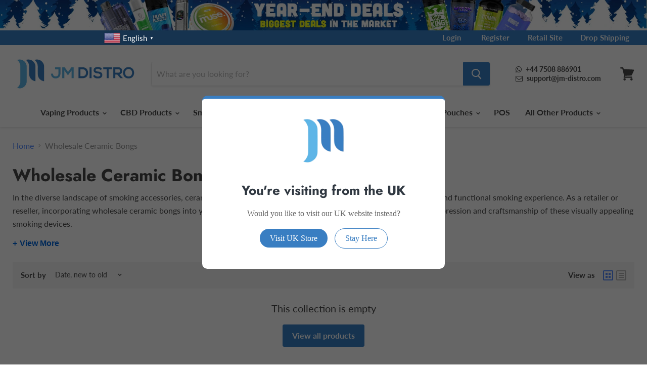

--- FILE ---
content_type: text/html; charset=utf-8
request_url: https://jm-distro.com/collections/ceramic-bongs
body_size: 58134
content:
<!doctype html>
<html class="no-js no-touch" lang="en">
  <head>
    <!-- Google Tag Manager -->
    <script>
      window.dataLayer = window.dataLayer || [];
    </script>
    <script>
      (function(w,d,s,l,i){w[l]=w[l]||[];w[l].push({'gtm.start':
      new Date().getTime(),event:'gtm.js'});var f=d.getElementsByTagName(s)[0],
      j=d.createElement(s),dl=l!='dataLayer'?'&l='+l:'';j.async=true;j.src=
      'https://www.googletagmanager.com/gtm.js?id='+i+dl;f.parentNode.insertBefore(j,f);
      })(window,document,'script','dataLayer','GTM-TRH6QPR');
    </script>
    <!-- End Google Tag Manager -->

    <link
      href="https://stackpath.bootstrapcdn.com/font-awesome/4.7.0/css/font-awesome.min.css"
      rel="stylesheet"
      integrity="sha384-wvfXpqpZZVQGK6TAh5PVlGOfQNHSoD2xbE+QkPxCAFlNEevoEH3Sl0sibVcOQVnN"
      crossorigin="anonymous"
    >

    <style>
            .product--outer .omnisend-form-6664c74c62c70df07d4c2c32-text-624ab2f927652f651edfd0b0 p{
                color: #3780c6 !important;
            }
            .product--outer #omnisend-form-6664c74c62c70df07d4c2c32-action-627932485028ebd8c6660c51.omnisend-form-6664c74c62c70df07d4c2c32-action-627932485028ebd8c6660c51{
                background-color: #3780c6 !important;
            }
            .product--outer #omnisend-form-6664c74c62c70df07d4c2c32-field-container-62a3147776d81914aa87ed98-emailField-input.omnisend-form-6664c74c62c70df07d4c2c32-field-container-62a3147776d81914aa87ed98-input{
                border-color: #3780c6 !important;
            }
            .product--outer #omnisend-form-6664c74c62c70df07d4c2c32-field-container-62a3147776d81914aa87ed98-emailField-input.omnisend-form-6664c74c62c70df07d4c2c32-field-container-62a3147776d81914aa87ed98-input::placeholder {
                color: #3780c6;
            }
            .product--outer .omnisend-form-6664c74c62c70df07d4c2c32-section-63808409c46165400eef0e9e {
                padding-left: 0;
                padding-top: 0;
            }
            .product--outer .omnisend-form-6664c74c62c70df07d4c2c32-field-container-62a3147776d81914aa87ed98 {
                padding-left: 0;
                padding-top: 0;
               padding-right: 0;
            }
            .product--outer .omnisend-form-6664c74c62c70df07d4c2c32-action-container-627932485028ebd8c6660c51 {
                padding-top: 0;
            }
            .product--outer .omnisend-form-6664c74c62c70df07d4c2c32-content {
                margin: 0;
            }
            .product--outer .omnisend-form-6664c74c62c70df07d4c2c32-text-624ab2f927652f651edfd0b0 {
                padding-top: 0;
                padding-left: 0;
            }
            .product--outer .omnisend-form-6664c74c62c70df07d4c2c32-section-624ab2f927652f651edfd0ac {
                padding-left: 0;
                padding-top: 0;
                padding-bottom: 0px;
            }
            .currency-converter-currency-button {
              position: fixed !important;
              top: -3px;
              left: 6%;
              z-index: 3;
            }
            .switcher-popup span{
              color: white !important;
            }
            .switcher-popup{
              color: white !important;
            }

            @media screen and (max-width: 859px){
              #gtranslate_wrapper{

              }
             .small-promo-heading, .highlights-banners-heading {
                  font-size: 0.75469rem !important;
              }
              .highlights-banners-icon svg {
                  max-width: 1.775rem !important;
              }
            }
            @media (min-width: 992px){
              #gtranslate_wrapper{
                display:block !important;
      /*           top: 0.08% !important; */
                left: 13% !important;
            	}
              .sp-sm{
      			display:none !important;
              }
            }
            @media (max-width: 991px){
              .currency-converter-currency-button{
              	display:none !important;
              }
              .sp-lg{
      			display:none !important;
              }
            }

            #top_links a{
            	padding:0 0.8% !important;
            }
            #top_links a:hover{
            	color:black !important;
            }
            .highlight-banners-count-4 .highlights-banners-block {
                margin: 0 2% !important;
            }
            .row:after {
                clear: both !important;
              content: " ";
          display: table;
            }
            @media (min-width: 992px){
            	.col-md-6 {
                  width: 50%;
                float: left;
              }
            }
            .social-link{
            	color:white !important;
            }

            .site-header-account-link{
            	display:none !important;
            }

            #top_links a{
            	text-decoration:none !important;
            }
            #shopify-section-160542695662770c1a .home-section--title{
            	color: #3780C6 !important;
            }
            #shopify-section-160561727204b0432b .home-section--title{
            	color: #3780C6 !important;
            }
            #shopify-section-1586661010222 .home-section--title{
            	color: #3780C6 !important;
            }
            #shopify-section-1540247561673 .promo-block--index-1{
            	background-color: #E9317B !important;
          	background-image: none !important;
            }
            #shopify-section-1540247561673 .promo-block--index-2{
            	background-color: #5157AF !important;
          	background-image: none !important;
            }
            #shopify-section-1540247561673 .promo-block--index-3{
            	background-color: #F1585A !important;
          	background-image: none !important;
            }
            #shopify-section-1540247561673 .promo-block--index-4{
            	background-color: #478AFF !important;
          	background-image: none !important;
            }
            #shopify-section-1540247561673 .promo-block--index-5{
            	background-color: #2A2939 !important;
          	background-image: none !important;
            }
            #shopify-section-1540247561673 .promo-block--index-6{
            	background-color: #9E6629 !important;
          	background-image: none !important;
            }
            /* small screens */
            @media only screen and (max-width: 900px) {
              #contact_form{
            	padding-bottom: 750px !important;
            }
              #contact_form .page-content{
                position: absolute;
                margin-top: 440px;
            }
              .small-promo-content{
                font-size: 12px !important;
          		padding-top: 14px !important;
              }

              .label-menu-red {
                font-size: 8px;
                background: #f23050;
                font-weight: 700;
                text-transform: uppercase;
                -webkit-border-radius: 2px;
                -moz-border-radius: 2px;
                border-radius: 2px;
                color: white;
                position: absolute;
                top: -3px;
          	  left: 69px;
                padding: 0px 5px 0px 5px;
                display: inline-block;
                line-height: 2;
                -webkit-transition: all 300ms;
                -moz-transition: all 300ms;
                -ms-transition: all 300ms;
                -o-transition: all 300ms;
                transition: all 300ms;
            	}

              .label-menu-green {
                font-size: 8px;
                background: #36aa36;
                font-weight: 700;
                text-transform: uppercase;
                -webkit-border-radius: 2px;
                -moz-border-radius: 2px;
                border-radius: 2px;
                color: white;
                position: absolute;
                top: -3px;
          	  left: 69px;
                padding: 0px 5px 0px 5px;
                display: inline-block;
                line-height: 2;
                -webkit-transition: all 300ms;
                -moz-transition: all 300ms;
                -ms-transition: all 300ms;
                -o-transition: all 300ms;
                transition: all 300ms;
            	}

            	.label-menu-orange {
                font-size: 8px;
                background: orange;
                font-weight: 700;
                text-transform: uppercase;
                -webkit-border-radius: 2px;
                -moz-border-radius: 2px;
                border-radius: 2px;
                color: white;
                position: absolute;
                top: -1px;
                left: 100px;
                padding: 0px 5px 0px 5px;
                display: inline-block;
                line-height: 2;
                -webkit-transition: all 300ms;
                -moz-transition: all 300ms;
                -ms-transition: all 300ms;
                -o-transition: all 300ms;
                transition: all 300ms;
            	}
            }
          @media only screen and (max-width: 600px) {
                .product--outer .omnisend-form-6664c74c62c70df07d4c2c32-action-container-627932485028ebd8c6660c51 {
              padding-top: 0;
              padding-left: 0;
              padding-right: 0;
              }
          }
            /* large screens */
            @media only screen and (min-width: 901px) {
              #contact_form{
            	padding-bottom: 340px !important;
            }
              #contact_form .page-content{
                position: absolute;
                margin-top: -17px;
            }

              .small-promo-content{
                padding-left: 16px !important;
              }
              .site-header-main-content{
              	margin-right: 66px !important;
              }

              .label-menu-red{
                font-size: 10px;
                background: #f23050;
                font-weight: 700;
                text-transform: uppercase;
                -webkit-border-radius: 2px;
                -moz-border-radius: 2px;
                border-radius: 2px;
                color: white;
                position: absolute;
                top: 112px;
          	  right: 242px;
                padding: 1px 5px 0px 5px;
                display: inline-block;
                line-height: 2;
                -webkit-transition: all 300ms;
                -moz-transition: all 300ms;
                -ms-transition: all 300ms;
                -o-transition: all 300ms;
                transition: all 300ms;
              }

              .label-menu-green{
                font-size: 10px;
                background: #36aa36;
                font-weight: 700;
                text-transform: uppercase;
                -webkit-border-radius: 2px;
                -moz-border-radius: 2px;
                border-radius: 2px;
                color: white;
                position: absolute;
                top: 0px;
                right: 11px;
                padding: 1px 5px 0px 5px;
                display: inline-block;
                line-height: 2;
                -webkit-transition: all 300ms;
                -moz-transition: all 300ms;
                -ms-transition: all 300ms;
                -o-transition: all 300ms;
                transition: all 300ms;
              }

              .label-menu-orange{
                font-size: 10px;
                background: orange;
                font-weight: 700;
                text-transform: uppercase;
                -webkit-border-radius: 2px;
                -moz-border-radius: 2px;
                border-radius: 2px;
                color: white;
                position: absolute;
                top: 0px;
                right: 11px;
                padding: 1px 5px 0px 5px;
                display: inline-block;
                line-height: 2;
                -webkit-transition: all 300ms;
                -moz-transition: all 300ms;
                -ms-transition: all 300ms;
                -o-transition: all 300ms;
                transition: all 300ms;
              }
            }
            .navmenu-id-view-all-eliquids{
            	padding: 0px 40px 0px 0px !important;
            }
            .navmenu-id-view-all-eliquids a{
            	color: white !important;
          	padding-left: 10px !important;
            }
            /* #trustpilot-widget-trustbox-0-wrapper{
            	display:none !important;
            } */
            .featured-collection--title-card--outer{
            	background-color: #3780C6;
            }
            #shopify-section-1586518509841 .rich-text-heading{
            	color: #3780C6 !important;
            }
            #shopify-section-1586513998675 .rich-text-heading{
            	color: #3780C6 !important;
            }
            #shopify-section-1586660044509 .home-section--title{
            	color: #3780C6 !important;
              font-size: 22px !important;
            }
            .footer-disclaimer {
                background-color: #3780C6;
                color: #fff;
                text-align: center;
                padding: 15px 0;
            }
            #shopify-section-1540247561673 .promo-block--text{
            	text-align: left;
            }
            #shopify-section-1586518509841 .rich-text-content p{
            	color: #484848 !important;
            }
            #shopify-section-1586518509841{
            	margin-bottom: 68px;
            }

            #shopify-section-1586513998675 .rich-text-content p{
            	color: #484848 !important;
            }


            .navmenu-id-multi-buys-short-fills .navmenu-link-parent{
            	font-size: 18px !important;
              color: #3780C6 !important;
            }
            .navmenu-id-multi-buys-10ml-deals .navmenu-link-parent{
            	font-size: 18px !important;
              color: #3780C6 !important;
            }
            .navmenu-id-e-liquid .navmenu-id-shop-by-brand .navmenu-link-parent{
            	font-size: 18px !important;
              color: #3780C6 !important;
            }
            .navmenu-id-shop-by-bottle-size .navmenu-link-parent{
            	font-size: 18px !important;
              color: #3780C6 !important;
            }
            .navmenu-id-shop-by-flavour .navmenu-link-parent{
            	font-size: 18px !important;
              color: #3780C6 !important;
            }
            .navmenu-id-shop-by-country .navmenu-link-parent{
            	font-size: 18px !important;
              color: #3780C6 !important;
            }

            .page-content {
          	max-width: 100% !important;
      	  }
            .navmenu-id-search{
            	display:none !important;
            }
              .featured-collection--content .productitem--info {
          text-align: center;
      }
      .currency-converter-amount {
          color: #588dfd !important;
      }

      .cbb-price-symbol {
          font-size: 22px;
      }
      .price--compare-at .cbb-price-digits{
        text-decoration:line-through;
      }
    </style>
    <meta charset="utf-8">
    <meta http-equiv="x-ua-compatible" content="IE=edge">
    <title>Wholesale Ceramic Bongs | Bulk Smoking Distributor</title>
    <meta name="title" content="Wholesale Ceramic Bongs | Bulk Smoking Distributor">
    
      <meta name="description" content="Wholesale Ceramic Bongs at great prices. These ceramic bongs are durable and has eye catching designs that your customers will love. We ship to over 170 countries.">
    

    <link rel="preconnect" href="https://cdn.shopify.com">
    <link rel="preconnect" href="https://fonts.shopifycdn.com">
    <link rel="preconnect" href="https://v.shopify.com">
    <link rel="preconnect" href="https://cdn.shopifycloud.com">

    

    

    
  <link rel="shortcut icon" href="//jm-distro.com/cdn/shop/files/JM_Wholesale_Logo_favicon_back_32x32.png?v=1744884058" type="image/png">


    
      <link rel="canonical" href="https://jm-distro.com/collections/ceramic-bongs">
    

    <meta name="viewport" content="width=device-width">

    
    















<meta property="og:site_name" content="JM Distro">
<meta property="og:url" content="https://jm-distro.com/collections/ceramic-bongs">
<meta property="og:title" content="Wholesale Ceramic Bongs | Bulk Smoking Distributor">
<meta property="og:type" content="website">
<meta property="og:description" content="Wholesale Ceramic Bongs at great prices. These ceramic bongs are durable and has eye catching designs that your customers will love. We ship to over 170 countries.">













  <meta name="twitter:site" content="@JM_WholesaleLtd">








<meta name="twitter:title" content="Wholesale Ceramic Bongs | Bulk Smoking Distributor">
<meta name="twitter:description" content="Wholesale Ceramic Bongs at great prices. These ceramic bongs are durable and has eye catching designs that your customers will love. We ship to over 170 countries.">





    <link rel="preload" href="//jm-distro.com/cdn/fonts/lato/lato_n7.900f219bc7337bc57a7a2151983f0a4a4d9d5dcf.woff2" as="font" crossorigin="anonymous">
    <link rel="preload" as="style" href="//jm-distro.com/cdn/shop/t/32/assets/theme.scss.css?v=92578161378798267581762180823">

    <script>window.performance && window.performance.mark && window.performance.mark('shopify.content_for_header.start');</script><meta id="shopify-digital-wallet" name="shopify-digital-wallet" content="/7498367046/digital_wallets/dialog">
<link rel="alternate" type="application/atom+xml" title="Feed" href="/collections/ceramic-bongs.atom" />
<link rel="alternate" hreflang="x-default" href="https://jm-distro.com/collections/ceramic-bongs">
<link rel="alternate" hreflang="en-IE" href="https://jm-distro.com/en-ie/collections/ceramic-bongs">
<link rel="alternate" hreflang="en-GI" href="https://jm-distro.com/en-gi/collections/ceramic-bongs">
<link rel="alternate" hreflang="en-AU" href="https://jm-distro.com/en-au/collections/ceramic-bongs">
<link rel="alternate" hreflang="en-DE" href="https://jm-distro.com/en-de/collections/ceramic-bongs">
<link rel="alternate" hreflang="en-RO" href="https://jm-distro.com/en-ro/collections/ceramic-bongs">
<link rel="alternate" hreflang="en-FR" href="https://jm-distro.com/en-fr/collections/ceramic-bongs">
<link rel="alternate" hreflang="en-CA" href="https://jm-distro.com/en-ca/collections/ceramic-bongs">
<link rel="alternate" hreflang="en-SE" href="https://jm-distro.com/en-se/collections/ceramic-bongs">
<link rel="alternate" hreflang="en-DK" href="https://jm-distro.com/en-dk/collections/ceramic-bongs">
<link rel="alternate" hreflang="en-IT" href="https://jm-distro.com/en-it/collections/ceramic-bongs">
<link rel="alternate" hreflang="en-NL" href="https://jm-distro.com/en-nl/collections/ceramic-bongs">
<link rel="alternate" hreflang="en-ES" href="https://jm-distro.com/en-es/collections/ceramic-bongs">
<link rel="alternate" hreflang="en-CH" href="https://jm-distro.com/en-ch/collections/ceramic-bongs">
<link rel="alternate" hreflang="en-JE" href="https://jm-distro.com/en-je/collections/ceramic-bongs">
<link rel="alternate" hreflang="en-GG" href="https://jm-distro.com/en-gg/collections/ceramic-bongs">
<link rel="alternate" hreflang="en-JP" href="https://jm-distro.com/en-jp/collections/ceramic-bongs">
<link rel="alternate" hreflang="en-NO" href="https://jm-distro.com/en-no/collections/ceramic-bongs">
<link rel="alternate" hreflang="en-LV" href="https://jm-distro.com/en-lv/collections/ceramic-bongs">
<link rel="alternate" hreflang="en-CZ" href="https://jm-distro.com/en-cz/collections/ceramic-bongs">
<link rel="alternate" hreflang="en-LT" href="https://jm-distro.com/en-lt/collections/ceramic-bongs">
<link rel="alternate" hreflang="en-HU" href="https://jm-distro.com/en-hu/collections/ceramic-bongs">
<link rel="alternate" hreflang="en-BG" href="https://jm-distro.com/en-bg/collections/ceramic-bongs">
<link rel="alternate" hreflang="en-PK" href="https://jm-distro.com/en-pk/collections/ceramic-bongs">
<link rel="alternate" hreflang="en-SA" href="https://jm-distro.com/en-sa/collections/ceramic-bongs">
<link rel="alternate" hreflang="en-KE" href="https://jm-distro.com/en-ke/collections/ceramic-bongs">
<link rel="alternate" hreflang="en-SK" href="https://jm-distro.com/en-sk/collections/ceramic-bongs">
<link rel="alternate" hreflang="en-RS" href="https://jm-distro.com/en-rs/collections/ceramic-bongs">
<link rel="alternate" hreflang="en-PT" href="https://jm-distro.com/en-pt/collections/ceramic-bongs">
<link rel="alternate" hreflang="en-TR" href="https://jm-distro.com/en-tr/collections/ceramic-bongs">
<link rel="alternate" hreflang="en-MT" href="https://jm-distro.com/en-mt/collections/ceramic-bongs">
<link rel="alternate" hreflang="en-GT" href="https://jm-distro.com/en-gt/collections/ceramic-bongs">
<link rel="alternate" hreflang="en-CY" href="https://jm-distro.com/en-cy/collections/ceramic-bongs">
<link rel="alternate" hreflang="en-CR" href="https://jm-distro.com/en-cr/collections/ceramic-bongs">
<link rel="alternate" hreflang="en-SI" href="https://jm-distro.com/en-si/collections/ceramic-bongs">
<link rel="alternate" hreflang="en-FI" href="https://jm-distro.com/en-fi/collections/ceramic-bongs">
<link rel="alternate" hreflang="en-EE" href="https://jm-distro.com/en-ee/collections/ceramic-bongs">
<link rel="alternate" hreflang="en-PL" href="https://jm-distro.com/en-pl/collections/ceramic-bongs">
<link rel="alternate" hreflang="en-MY" href="https://jm-distro.com/en-my/collections/ceramic-bongs">
<link rel="alternate" hreflang="en-BR" href="https://jm-distro.com/en-br/collections/ceramic-bongs">
<link rel="alternate" hreflang="en-KR" href="https://jm-distro.com/en-kr/collections/ceramic-bongs">
<link rel="alternate" hreflang="en-GB" href="https://jm-distro.com/collections/ceramic-bongs">
<link rel="alternate" type="application/json+oembed" href="https://jm-distro.com/collections/ceramic-bongs.oembed">
<script async="async" src="/checkouts/internal/preloads.js?locale=en-GB"></script>
<script id="shopify-features" type="application/json">{"accessToken":"bf0ceab98e2cfa7af897cb72adac0c0b","betas":["rich-media-storefront-analytics"],"domain":"jm-distro.com","predictiveSearch":true,"shopId":7498367046,"locale":"en"}</script>
<script>var Shopify = Shopify || {};
Shopify.shop = "jm-distro.myshopify.com";
Shopify.locale = "en";
Shopify.currency = {"active":"GBP","rate":"1.0"};
Shopify.country = "GB";
Shopify.theme = {"name":"Live Before Vendor hide Empire","id":127257837661,"schema_name":"Empire","schema_version":"5.2.0","theme_store_id":null,"role":"main"};
Shopify.theme.handle = "null";
Shopify.theme.style = {"id":null,"handle":null};
Shopify.cdnHost = "jm-distro.com/cdn";
Shopify.routes = Shopify.routes || {};
Shopify.routes.root = "/";</script>
<script type="module">!function(o){(o.Shopify=o.Shopify||{}).modules=!0}(window);</script>
<script>!function(o){function n(){var o=[];function n(){o.push(Array.prototype.slice.apply(arguments))}return n.q=o,n}var t=o.Shopify=o.Shopify||{};t.loadFeatures=n(),t.autoloadFeatures=n()}(window);</script>
<script id="shop-js-analytics" type="application/json">{"pageType":"collection"}</script>
<script defer="defer" async type="module" src="//jm-distro.com/cdn/shopifycloud/shop-js/modules/v2/client.init-shop-cart-sync_dlpDe4U9.en.esm.js"></script>
<script defer="defer" async type="module" src="//jm-distro.com/cdn/shopifycloud/shop-js/modules/v2/chunk.common_FunKbpTJ.esm.js"></script>
<script type="module">
  await import("//jm-distro.com/cdn/shopifycloud/shop-js/modules/v2/client.init-shop-cart-sync_dlpDe4U9.en.esm.js");
await import("//jm-distro.com/cdn/shopifycloud/shop-js/modules/v2/chunk.common_FunKbpTJ.esm.js");

  window.Shopify.SignInWithShop?.initShopCartSync?.({"fedCMEnabled":true,"windoidEnabled":true});

</script>
<script>(function() {
  var isLoaded = false;
  function asyncLoad() {
    if (isLoaded) return;
    isLoaded = true;
    var urls = ["https:\/\/www.orderlogicapp.com\/embedded_js\/production_base.js?1599306844\u0026shop=jm-distro.myshopify.com","https:\/\/ecommplugins-scripts.trustpilot.com\/v2.1\/js\/header.min.js?settings=eyJrZXkiOiJKVHRraTFWcmFQMWlKZjE0IiwicyI6Im5vbmUifQ==\u0026shop=jm-distro.myshopify.com","https:\/\/ecommplugins-trustboxsettings.trustpilot.com\/jm-distro.myshopify.com.js?settings=1753691625610\u0026shop=jm-distro.myshopify.com","https:\/\/widget.trustpilot.com\/bootstrap\/v5\/tp.widget.sync.bootstrap.min.js?shop=jm-distro.myshopify.com","https:\/\/customer-first-focus.b-cdn.net\/cffPCLoader_min.js?shop=jm-distro.myshopify.com","https:\/\/ecommplugins-scripts.trustpilot.com\/v2.1\/js\/success.min.js?settings=eyJrZXkiOiJKVHRraTFWcmFQMWlKZjE0IiwicyI6Im5vbmUiLCJ0IjpbIm9yZGVycy9mdWxmaWxsZWQiXSwidiI6IiIsImEiOiJTaG9waWZ5LTIwMjAtMTAifQ==\u0026shop=jm-distro.myshopify.com","https:\/\/omnisnippet1.com\/platforms\/shopify.js?source=scriptTag\u0026v=2025-05-14T11\u0026shop=jm-distro.myshopify.com"];
    for (var i = 0; i < urls.length; i++) {
      var s = document.createElement('script');
      s.type = 'text/javascript';
      s.async = true;
      s.src = urls[i];
      var x = document.getElementsByTagName('script')[0];
      x.parentNode.insertBefore(s, x);
    }
  };
  if(window.attachEvent) {
    window.attachEvent('onload', asyncLoad);
  } else {
    window.addEventListener('load', asyncLoad, false);
  }
})();</script>
<script id="__st">var __st={"a":7498367046,"offset":0,"reqid":"07309b12-a190-4255-b5f9-8ed1a09b528e-1765474457","pageurl":"jm-distro.com\/collections\/ceramic-bongs","u":"8335d195f82b","p":"collection","rtyp":"collection","rid":85392457798};</script>
<script>window.ShopifyPaypalV4VisibilityTracking = true;</script>
<script id="captcha-bootstrap">!function(){'use strict';const t='contact',e='account',n='new_comment',o=[[t,t],['blogs',n],['comments',n],[t,'customer']],c=[[e,'customer_login'],[e,'guest_login'],[e,'recover_customer_password'],[e,'create_customer']],r=t=>t.map((([t,e])=>`form[action*='/${t}']:not([data-nocaptcha='true']) input[name='form_type'][value='${e}']`)).join(','),a=t=>()=>t?[...document.querySelectorAll(t)].map((t=>t.form)):[];function s(){const t=[...o],e=r(t);return a(e)}const i='password',u='form_key',d=['recaptcha-v3-token','g-recaptcha-response','h-captcha-response',i],f=()=>{try{return window.sessionStorage}catch{return}},m='__shopify_v',_=t=>t.elements[u];function p(t,e,n=!1){try{const o=window.sessionStorage,c=JSON.parse(o.getItem(e)),{data:r}=function(t){const{data:e,action:n}=t;return t[m]||n?{data:e,action:n}:{data:t,action:n}}(c);for(const[e,n]of Object.entries(r))t.elements[e]&&(t.elements[e].value=n);n&&o.removeItem(e)}catch(o){console.error('form repopulation failed',{error:o})}}const l='form_type',E='cptcha';function T(t){t.dataset[E]=!0}const w=window,h=w.document,L='Shopify',v='ce_forms',y='captcha';let A=!1;((t,e)=>{const n=(g='f06e6c50-85a8-45c8-87d0-21a2b65856fe',I='https://cdn.shopify.com/shopifycloud/storefront-forms-hcaptcha/ce_storefront_forms_captcha_hcaptcha.v1.5.2.iife.js',D={infoText:'Protected by hCaptcha',privacyText:'Privacy',termsText:'Terms'},(t,e,n)=>{const o=w[L][v],c=o.bindForm;if(c)return c(t,g,e,D).then(n);var r;o.q.push([[t,g,e,D],n]),r=I,A||(h.body.append(Object.assign(h.createElement('script'),{id:'captcha-provider',async:!0,src:r})),A=!0)});var g,I,D;w[L]=w[L]||{},w[L][v]=w[L][v]||{},w[L][v].q=[],w[L][y]=w[L][y]||{},w[L][y].protect=function(t,e){n(t,void 0,e),T(t)},Object.freeze(w[L][y]),function(t,e,n,w,h,L){const[v,y,A,g]=function(t,e,n){const i=e?o:[],u=t?c:[],d=[...i,...u],f=r(d),m=r(i),_=r(d.filter((([t,e])=>n.includes(e))));return[a(f),a(m),a(_),s()]}(w,h,L),I=t=>{const e=t.target;return e instanceof HTMLFormElement?e:e&&e.form},D=t=>v().includes(t);t.addEventListener('submit',(t=>{const e=I(t);if(!e)return;const n=D(e)&&!e.dataset.hcaptchaBound&&!e.dataset.recaptchaBound,o=_(e),c=g().includes(e)&&(!o||!o.value);(n||c)&&t.preventDefault(),c&&!n&&(function(t){try{if(!f())return;!function(t){const e=f();if(!e)return;const n=_(t);if(!n)return;const o=n.value;o&&e.removeItem(o)}(t);const e=Array.from(Array(32),(()=>Math.random().toString(36)[2])).join('');!function(t,e){_(t)||t.append(Object.assign(document.createElement('input'),{type:'hidden',name:u})),t.elements[u].value=e}(t,e),function(t,e){const n=f();if(!n)return;const o=[...t.querySelectorAll(`input[type='${i}']`)].map((({name:t})=>t)),c=[...d,...o],r={};for(const[a,s]of new FormData(t).entries())c.includes(a)||(r[a]=s);n.setItem(e,JSON.stringify({[m]:1,action:t.action,data:r}))}(t,e)}catch(e){console.error('failed to persist form',e)}}(e),e.submit())}));const S=(t,e)=>{t&&!t.dataset[E]&&(n(t,e.some((e=>e===t))),T(t))};for(const o of['focusin','change'])t.addEventListener(o,(t=>{const e=I(t);D(e)&&S(e,y())}));const B=e.get('form_key'),M=e.get(l),P=B&&M;t.addEventListener('DOMContentLoaded',(()=>{const t=y();if(P)for(const e of t)e.elements[l].value===M&&p(e,B);[...new Set([...A(),...v().filter((t=>'true'===t.dataset.shopifyCaptcha))])].forEach((e=>S(e,t)))}))}(h,new URLSearchParams(w.location.search),n,t,e,['guest_login'])})(!0,!0)}();</script>
<script integrity="sha256-52AcMU7V7pcBOXWImdc/TAGTFKeNjmkeM1Pvks/DTgc=" data-source-attribution="shopify.loadfeatures" defer="defer" src="//jm-distro.com/cdn/shopifycloud/storefront/assets/storefront/load_feature-81c60534.js" crossorigin="anonymous"></script>
<script data-source-attribution="shopify.dynamic_checkout.dynamic.init">var Shopify=Shopify||{};Shopify.PaymentButton=Shopify.PaymentButton||{isStorefrontPortableWallets:!0,init:function(){window.Shopify.PaymentButton.init=function(){};var t=document.createElement("script");t.src="https://jm-distro.com/cdn/shopifycloud/portable-wallets/latest/portable-wallets.en.js",t.type="module",document.head.appendChild(t)}};
</script>
<script data-source-attribution="shopify.dynamic_checkout.buyer_consent">
  function portableWalletsHideBuyerConsent(e){var t=document.getElementById("shopify-buyer-consent"),n=document.getElementById("shopify-subscription-policy-button");t&&n&&(t.classList.add("hidden"),t.setAttribute("aria-hidden","true"),n.removeEventListener("click",e))}function portableWalletsShowBuyerConsent(e){var t=document.getElementById("shopify-buyer-consent"),n=document.getElementById("shopify-subscription-policy-button");t&&n&&(t.classList.remove("hidden"),t.removeAttribute("aria-hidden"),n.addEventListener("click",e))}window.Shopify?.PaymentButton&&(window.Shopify.PaymentButton.hideBuyerConsent=portableWalletsHideBuyerConsent,window.Shopify.PaymentButton.showBuyerConsent=portableWalletsShowBuyerConsent);
</script>
<script data-source-attribution="shopify.dynamic_checkout.cart.bootstrap">document.addEventListener("DOMContentLoaded",(function(){function t(){return document.querySelector("shopify-accelerated-checkout-cart, shopify-accelerated-checkout")}if(t())Shopify.PaymentButton.init();else{new MutationObserver((function(e,n){t()&&(Shopify.PaymentButton.init(),n.disconnect())})).observe(document.body,{childList:!0,subtree:!0})}}));
</script>

<script>window.performance && window.performance.mark && window.performance.mark('shopify.content_for_header.end');</script>
    <link href="//jm-distro.com/cdn/shop/t/32/assets/poppins.css?47700" rel="stylesheet" type="text/css" media="all" />
    <link href="//jm-distro.com/cdn/shop/t/32/assets/theme.scss.css?v=92578161378798267581762180823" rel="stylesheet" type="text/css" media="all" />
    <link href="//jm-distro.com/cdn/shop/t/32/assets/custom-style.css?v=149873870019388913851749484254" rel="stylesheet" type="text/css" media="all" />
    <link href="//jm-distro.com/cdn/shop/t/32/assets/slick.css?v=104578376734443711151668167936" rel="stylesheet" type="text/css" media="all" />
    <link rel="stylesheet" href="https://cdn.shopify.com/shopifycloud/shopify-plyr/v1.0/shopify-plyr.css">

    
    <script>
      window.Theme = window.Theme || {};
      window.Theme.routes = {
        "root_url": "/",
        "account_url": "/account",
        "account_login_url": "https://shopify.com/7498367046/account?locale=en&region_country=GB",
        "account_logout_url": "/account/logout",
        "account_register_url": "https://shopify.com/7498367046/account?locale=en",
        "account_addresses_url": "/account/addresses",
        "collections_url": "/collections",
        "all_products_collection_url": "/collections/all",
        "search_url": "/search",
        "cart_url": "/cart",
        "cart_add_url": "/cart/add",
        "cart_change_url": "/cart/change",
        "cart_clear_url": "/cart/clear",
        "product_recommendations_url": "/recommendations/products",
      };
    </script>

    <!-- begin-bc-sf-filter-css -->
    <link href="//jm-distro.com/cdn/shop/t/32/assets/bc-sf-filter.scss.css?v=56051705628821812821697118145" rel="stylesheet" type="text/css" media="all" />
    <!-- end-bc-sf-filter-css -->

    <div id="shopify-section-header-promotion-bar" class="shopify-section index-section"><div class="custom-desk-top-banner ">
  <div class="custom-top-banner top-banner">
    
    
    <div class="banner-wrapper">
      <a id="linktag" target="_blank" href="/collections/year-end-deals">
        <img class="top-desktop-view-img" id="top-banner-image" height="auto" data-rimg="lazy" srcset="//jm-distro.com/cdn/shop/files/year-end_offers_top_Desktop_copy-min_1.jpg?v=1765211288">
      </a>
    </div>
    
    
    
    
    
    <div class="banner-wrapper">
      <a id="linktag" target="_blank" href="/collections/wholesale-muse-nicotine-pouches">
        <img class="top-desktop-view-img" id="top-banner-image" height="auto" data-rimg="lazy" srcset="//jm-distro.com/cdn/shop/files/Muse_Top_Desktop_copy-min.jpg?v=1762858367">
      </a>
    </div>
    
    
    
    
  </div>
</div>
<div class="main-mobile-banner">
  <div class="custom-mob-top-banner  mob-top-banner">
    
    
    
    
    <div class="banner-wrapper">
      <a id="mob_linktag" target="_blank" href="/collections/2021-year-end-offers">
        <img class="top-mobile-view-img" id="mob-banner-image" height="auto" data-rimg="lazy" srcset="//jm-distro.com/cdn/shop/files/year-end_offers_top_Mobile_copy-min_1.jpg?v=1765211289">
      </a>
    </div>
    
    
    
    
    
    <div class="banner-wrapper">
      <a id="mob_linktag" target="_blank" href="/collections/wholesale-muse-nicotine-pouches">
        <img class="top-mobile-view-img" id="mob-banner-image" height="auto" data-rimg="lazy" srcset="//jm-distro.com/cdn/shop/files/Muse_Top_Mobile_copy-min.jpg?v=1762858367">
      </a>
    </div>
    
    
  </div>
</div>
<script src="https://ajax.googleapis.com/ajax/libs/jquery/3.5.1/jquery.min.js"></script>      
<script src="https://cdnjs.cloudflare.com/ajax/libs/slick-carousel/1.8.1/slick.min.js"></script> 
<script>
    $('.custom-top-banner').slick({
      infinite: false,
      prevArrow: false,
      nextArrow: false,
      draggable: false,
      slidesToShow: 1,
      slidesToScroll: 1
    });
     $('.custom-mob-top-banner').slick({
      infinite: false,
      prevArrow: false,
      nextArrow: false,
      draggable: false,
      slidesToShow: 1,
      slidesToScroll: 1
    });

    $('.custom-top-banner').show();
    $('.custom-mob-top-banner').show();

// Collect desktop banner images and links
var imageSrc = [];
var link = [];
$(".custom-top-banner .slick-slide img").each(function () {
  imageSrc.push($(this).attr('srcset'));
});
$(".custom-top-banner .slick-slide a").each(function () {
  link.push($(this).attr('href'));
});

// Collect mobile banner images and links
var mobileimageSrc = [];
var mobilelink = [];
$(".main-mobile-banner .slick-slide img").each(function () {
  mobileimageSrc.push($(this).attr('srcset'));
});
$(".main-mobile-banner .slick-slide a").each(function () {
  mobilelink.push($(this).attr('href'));
});

// Function to get next index in sequence using localStorage
function getNextIndex(key, maxLength) {
  let currentIndex = parseInt(localStorage.getItem(key)) || 0;
  let nextIndex = (currentIndex + 1) % maxLength;
  localStorage.setItem(key, nextIndex);
  return currentIndex;
}

// Set desktop banner
if (imageSrc.length > 0) {
  let index = getNextIndex('desktop_banner_index', imageSrc.length);
  document.getElementById('top-banner-image').srcset = imageSrc[index];
  document.getElementById('linktag').href = link[index];
}

// Set mobile banner
if (mobileimageSrc.length > 0) {
  let mobIndex = getNextIndex('mobile_banner_index', mobileimageSrc.length);
  document.getElementById('mob-banner-image').srcset = mobileimageSrc[mobIndex];
  document.getElementById('mob_linktag').href = mobilelink[mobIndex];
}
 
</script>



</div>
    
    

    <meta name="google-site-verification" content="TZ5jkF1Sn4VOFyYLApaqDOUO7RSkOWGaiyD9SQdi20Y">
    <script>
      var variantStock = {};
    </script>
    <script type="text/javascript">
  window.dataLayer = window.dataLayer || [];

  window.appStart = function(){
    

    window.productPageHandle = function(){
      var productName = "";
      var productId = "";
      var productPrice = "";
      var productBrand = "";
      var productCollection = "";
        
      window.dataLayer.push({
        event: 'GA4_productDetail',
        productName: productName,
        productId: productId,
        productPrice: productPrice,
        productBrand: productBrand,
        productCategory: productCollection,
      });
    };
    
    
  }
  
  appStart();
</script>
  <!-- BEGIN app block: shopify://apps/currency-converter/blocks/app-embed-block/a56d6bd1-e9df-4a4a-b98e-e9bb5c43a042 --><script>
    window.codeblackbelt = window.codeblackbelt || {};
    window.codeblackbelt.shop = window.codeblackbelt.shop || 'jm-distro.myshopify.com';
    </script><script src="//cdn.codeblackbelt.com/widgets/currency-converter-plus/main.min.js?version=2025121117+0000" async></script>
<!-- END app block --><!-- BEGIN app block: shopify://apps/seoant-redirects/blocks/brokenlink-404/cc7b1996-e567-42d0-8862-356092041863 --><script type="text/javascript">
    !function(t){var e={};function r(n){if(e[n])return e[n].exports;var o=e[n]={i:n,l:!1,exports:{}};return t[n].call(o.exports,o,o.exports,r),o.l=!0,o.exports}r.m=t,r.c=e,r.d=function(t,e,n){r.o(t,e)||Object.defineProperty(t,e,{enumerable:!0,get:n})},r.r=function(t){"undefined"!==typeof Symbol&&Symbol.toStringTag&&Object.defineProperty(t,Symbol.toStringTag,{value:"Module"}),Object.defineProperty(t,"__esModule",{value:!0})},r.t=function(t,e){if(1&e&&(t=r(t)),8&e)return t;if(4&e&&"object"===typeof t&&t&&t.__esModule)return t;var n=Object.create(null);if(r.r(n),Object.defineProperty(n,"default",{enumerable:!0,value:t}),2&e&&"string"!=typeof t)for(var o in t)r.d(n,o,function(e){return t[e]}.bind(null,o));return n},r.n=function(t){var e=t&&t.__esModule?function(){return t.default}:function(){return t};return r.d(e,"a",e),e},r.o=function(t,e){return Object.prototype.hasOwnProperty.call(t,e)},r.p="",r(r.s=11)}([function(t,e,r){"use strict";var n=r(2),o=Object.prototype.toString;function i(t){return"[object Array]"===o.call(t)}function a(t){return"undefined"===typeof t}function u(t){return null!==t&&"object"===typeof t}function s(t){return"[object Function]"===o.call(t)}function c(t,e){if(null!==t&&"undefined"!==typeof t)if("object"!==typeof t&&(t=[t]),i(t))for(var r=0,n=t.length;r<n;r++)e.call(null,t[r],r,t);else for(var o in t)Object.prototype.hasOwnProperty.call(t,o)&&e.call(null,t[o],o,t)}t.exports={isArray:i,isArrayBuffer:function(t){return"[object ArrayBuffer]"===o.call(t)},isBuffer:function(t){return null!==t&&!a(t)&&null!==t.constructor&&!a(t.constructor)&&"function"===typeof t.constructor.isBuffer&&t.constructor.isBuffer(t)},isFormData:function(t){return"undefined"!==typeof FormData&&t instanceof FormData},isArrayBufferView:function(t){return"undefined"!==typeof ArrayBuffer&&ArrayBuffer.isView?ArrayBuffer.isView(t):t&&t.buffer&&t.buffer instanceof ArrayBuffer},isString:function(t){return"string"===typeof t},isNumber:function(t){return"number"===typeof t},isObject:u,isUndefined:a,isDate:function(t){return"[object Date]"===o.call(t)},isFile:function(t){return"[object File]"===o.call(t)},isBlob:function(t){return"[object Blob]"===o.call(t)},isFunction:s,isStream:function(t){return u(t)&&s(t.pipe)},isURLSearchParams:function(t){return"undefined"!==typeof URLSearchParams&&t instanceof URLSearchParams},isStandardBrowserEnv:function(){return("undefined"===typeof navigator||"ReactNative"!==navigator.product&&"NativeScript"!==navigator.product&&"NS"!==navigator.product)&&("undefined"!==typeof window&&"undefined"!==typeof document)},forEach:c,merge:function t(){var e={};function r(r,n){"object"===typeof e[n]&&"object"===typeof r?e[n]=t(e[n],r):e[n]=r}for(var n=0,o=arguments.length;n<o;n++)c(arguments[n],r);return e},deepMerge:function t(){var e={};function r(r,n){"object"===typeof e[n]&&"object"===typeof r?e[n]=t(e[n],r):e[n]="object"===typeof r?t({},r):r}for(var n=0,o=arguments.length;n<o;n++)c(arguments[n],r);return e},extend:function(t,e,r){return c(e,(function(e,o){t[o]=r&&"function"===typeof e?n(e,r):e})),t},trim:function(t){return t.replace(/^\s*/,"").replace(/\s*$/,"")}}},function(t,e,r){t.exports=r(12)},function(t,e,r){"use strict";t.exports=function(t,e){return function(){for(var r=new Array(arguments.length),n=0;n<r.length;n++)r[n]=arguments[n];return t.apply(e,r)}}},function(t,e,r){"use strict";var n=r(0);function o(t){return encodeURIComponent(t).replace(/%40/gi,"@").replace(/%3A/gi,":").replace(/%24/g,"$").replace(/%2C/gi,",").replace(/%20/g,"+").replace(/%5B/gi,"[").replace(/%5D/gi,"]")}t.exports=function(t,e,r){if(!e)return t;var i;if(r)i=r(e);else if(n.isURLSearchParams(e))i=e.toString();else{var a=[];n.forEach(e,(function(t,e){null!==t&&"undefined"!==typeof t&&(n.isArray(t)?e+="[]":t=[t],n.forEach(t,(function(t){n.isDate(t)?t=t.toISOString():n.isObject(t)&&(t=JSON.stringify(t)),a.push(o(e)+"="+o(t))})))})),i=a.join("&")}if(i){var u=t.indexOf("#");-1!==u&&(t=t.slice(0,u)),t+=(-1===t.indexOf("?")?"?":"&")+i}return t}},function(t,e,r){"use strict";t.exports=function(t){return!(!t||!t.__CANCEL__)}},function(t,e,r){"use strict";(function(e){var n=r(0),o=r(19),i={"Content-Type":"application/x-www-form-urlencoded"};function a(t,e){!n.isUndefined(t)&&n.isUndefined(t["Content-Type"])&&(t["Content-Type"]=e)}var u={adapter:function(){var t;return("undefined"!==typeof XMLHttpRequest||"undefined"!==typeof e&&"[object process]"===Object.prototype.toString.call(e))&&(t=r(6)),t}(),transformRequest:[function(t,e){return o(e,"Accept"),o(e,"Content-Type"),n.isFormData(t)||n.isArrayBuffer(t)||n.isBuffer(t)||n.isStream(t)||n.isFile(t)||n.isBlob(t)?t:n.isArrayBufferView(t)?t.buffer:n.isURLSearchParams(t)?(a(e,"application/x-www-form-urlencoded;charset=utf-8"),t.toString()):n.isObject(t)?(a(e,"application/json;charset=utf-8"),JSON.stringify(t)):t}],transformResponse:[function(t){if("string"===typeof t)try{t=JSON.parse(t)}catch(e){}return t}],timeout:0,xsrfCookieName:"XSRF-TOKEN",xsrfHeaderName:"X-XSRF-TOKEN",maxContentLength:-1,validateStatus:function(t){return t>=200&&t<300},headers:{common:{Accept:"application/json, text/plain, */*"}}};n.forEach(["delete","get","head"],(function(t){u.headers[t]={}})),n.forEach(["post","put","patch"],(function(t){u.headers[t]=n.merge(i)})),t.exports=u}).call(this,r(18))},function(t,e,r){"use strict";var n=r(0),o=r(20),i=r(3),a=r(22),u=r(25),s=r(26),c=r(7);t.exports=function(t){return new Promise((function(e,f){var l=t.data,p=t.headers;n.isFormData(l)&&delete p["Content-Type"];var h=new XMLHttpRequest;if(t.auth){var d=t.auth.username||"",m=t.auth.password||"";p.Authorization="Basic "+btoa(d+":"+m)}var y=a(t.baseURL,t.url);if(h.open(t.method.toUpperCase(),i(y,t.params,t.paramsSerializer),!0),h.timeout=t.timeout,h.onreadystatechange=function(){if(h&&4===h.readyState&&(0!==h.status||h.responseURL&&0===h.responseURL.indexOf("file:"))){var r="getAllResponseHeaders"in h?u(h.getAllResponseHeaders()):null,n={data:t.responseType&&"text"!==t.responseType?h.response:h.responseText,status:h.status,statusText:h.statusText,headers:r,config:t,request:h};o(e,f,n),h=null}},h.onabort=function(){h&&(f(c("Request aborted",t,"ECONNABORTED",h)),h=null)},h.onerror=function(){f(c("Network Error",t,null,h)),h=null},h.ontimeout=function(){var e="timeout of "+t.timeout+"ms exceeded";t.timeoutErrorMessage&&(e=t.timeoutErrorMessage),f(c(e,t,"ECONNABORTED",h)),h=null},n.isStandardBrowserEnv()){var v=r(27),g=(t.withCredentials||s(y))&&t.xsrfCookieName?v.read(t.xsrfCookieName):void 0;g&&(p[t.xsrfHeaderName]=g)}if("setRequestHeader"in h&&n.forEach(p,(function(t,e){"undefined"===typeof l&&"content-type"===e.toLowerCase()?delete p[e]:h.setRequestHeader(e,t)})),n.isUndefined(t.withCredentials)||(h.withCredentials=!!t.withCredentials),t.responseType)try{h.responseType=t.responseType}catch(w){if("json"!==t.responseType)throw w}"function"===typeof t.onDownloadProgress&&h.addEventListener("progress",t.onDownloadProgress),"function"===typeof t.onUploadProgress&&h.upload&&h.upload.addEventListener("progress",t.onUploadProgress),t.cancelToken&&t.cancelToken.promise.then((function(t){h&&(h.abort(),f(t),h=null)})),void 0===l&&(l=null),h.send(l)}))}},function(t,e,r){"use strict";var n=r(21);t.exports=function(t,e,r,o,i){var a=new Error(t);return n(a,e,r,o,i)}},function(t,e,r){"use strict";var n=r(0);t.exports=function(t,e){e=e||{};var r={},o=["url","method","params","data"],i=["headers","auth","proxy"],a=["baseURL","url","transformRequest","transformResponse","paramsSerializer","timeout","withCredentials","adapter","responseType","xsrfCookieName","xsrfHeaderName","onUploadProgress","onDownloadProgress","maxContentLength","validateStatus","maxRedirects","httpAgent","httpsAgent","cancelToken","socketPath"];n.forEach(o,(function(t){"undefined"!==typeof e[t]&&(r[t]=e[t])})),n.forEach(i,(function(o){n.isObject(e[o])?r[o]=n.deepMerge(t[o],e[o]):"undefined"!==typeof e[o]?r[o]=e[o]:n.isObject(t[o])?r[o]=n.deepMerge(t[o]):"undefined"!==typeof t[o]&&(r[o]=t[o])})),n.forEach(a,(function(n){"undefined"!==typeof e[n]?r[n]=e[n]:"undefined"!==typeof t[n]&&(r[n]=t[n])}));var u=o.concat(i).concat(a),s=Object.keys(e).filter((function(t){return-1===u.indexOf(t)}));return n.forEach(s,(function(n){"undefined"!==typeof e[n]?r[n]=e[n]:"undefined"!==typeof t[n]&&(r[n]=t[n])})),r}},function(t,e,r){"use strict";function n(t){this.message=t}n.prototype.toString=function(){return"Cancel"+(this.message?": "+this.message:"")},n.prototype.__CANCEL__=!0,t.exports=n},function(t,e,r){t.exports=r(13)},function(t,e,r){t.exports=r(30)},function(t,e,r){var n=function(t){"use strict";var e=Object.prototype,r=e.hasOwnProperty,n="function"===typeof Symbol?Symbol:{},o=n.iterator||"@@iterator",i=n.asyncIterator||"@@asyncIterator",a=n.toStringTag||"@@toStringTag";function u(t,e,r){return Object.defineProperty(t,e,{value:r,enumerable:!0,configurable:!0,writable:!0}),t[e]}try{u({},"")}catch(S){u=function(t,e,r){return t[e]=r}}function s(t,e,r,n){var o=e&&e.prototype instanceof l?e:l,i=Object.create(o.prototype),a=new L(n||[]);return i._invoke=function(t,e,r){var n="suspendedStart";return function(o,i){if("executing"===n)throw new Error("Generator is already running");if("completed"===n){if("throw"===o)throw i;return j()}for(r.method=o,r.arg=i;;){var a=r.delegate;if(a){var u=x(a,r);if(u){if(u===f)continue;return u}}if("next"===r.method)r.sent=r._sent=r.arg;else if("throw"===r.method){if("suspendedStart"===n)throw n="completed",r.arg;r.dispatchException(r.arg)}else"return"===r.method&&r.abrupt("return",r.arg);n="executing";var s=c(t,e,r);if("normal"===s.type){if(n=r.done?"completed":"suspendedYield",s.arg===f)continue;return{value:s.arg,done:r.done}}"throw"===s.type&&(n="completed",r.method="throw",r.arg=s.arg)}}}(t,r,a),i}function c(t,e,r){try{return{type:"normal",arg:t.call(e,r)}}catch(S){return{type:"throw",arg:S}}}t.wrap=s;var f={};function l(){}function p(){}function h(){}var d={};d[o]=function(){return this};var m=Object.getPrototypeOf,y=m&&m(m(T([])));y&&y!==e&&r.call(y,o)&&(d=y);var v=h.prototype=l.prototype=Object.create(d);function g(t){["next","throw","return"].forEach((function(e){u(t,e,(function(t){return this._invoke(e,t)}))}))}function w(t,e){var n;this._invoke=function(o,i){function a(){return new e((function(n,a){!function n(o,i,a,u){var s=c(t[o],t,i);if("throw"!==s.type){var f=s.arg,l=f.value;return l&&"object"===typeof l&&r.call(l,"__await")?e.resolve(l.__await).then((function(t){n("next",t,a,u)}),(function(t){n("throw",t,a,u)})):e.resolve(l).then((function(t){f.value=t,a(f)}),(function(t){return n("throw",t,a,u)}))}u(s.arg)}(o,i,n,a)}))}return n=n?n.then(a,a):a()}}function x(t,e){var r=t.iterator[e.method];if(void 0===r){if(e.delegate=null,"throw"===e.method){if(t.iterator.return&&(e.method="return",e.arg=void 0,x(t,e),"throw"===e.method))return f;e.method="throw",e.arg=new TypeError("The iterator does not provide a 'throw' method")}return f}var n=c(r,t.iterator,e.arg);if("throw"===n.type)return e.method="throw",e.arg=n.arg,e.delegate=null,f;var o=n.arg;return o?o.done?(e[t.resultName]=o.value,e.next=t.nextLoc,"return"!==e.method&&(e.method="next",e.arg=void 0),e.delegate=null,f):o:(e.method="throw",e.arg=new TypeError("iterator result is not an object"),e.delegate=null,f)}function b(t){var e={tryLoc:t[0]};1 in t&&(e.catchLoc=t[1]),2 in t&&(e.finallyLoc=t[2],e.afterLoc=t[3]),this.tryEntries.push(e)}function E(t){var e=t.completion||{};e.type="normal",delete e.arg,t.completion=e}function L(t){this.tryEntries=[{tryLoc:"root"}],t.forEach(b,this),this.reset(!0)}function T(t){if(t){var e=t[o];if(e)return e.call(t);if("function"===typeof t.next)return t;if(!isNaN(t.length)){var n=-1,i=function e(){for(;++n<t.length;)if(r.call(t,n))return e.value=t[n],e.done=!1,e;return e.value=void 0,e.done=!0,e};return i.next=i}}return{next:j}}function j(){return{value:void 0,done:!0}}return p.prototype=v.constructor=h,h.constructor=p,p.displayName=u(h,a,"GeneratorFunction"),t.isGeneratorFunction=function(t){var e="function"===typeof t&&t.constructor;return!!e&&(e===p||"GeneratorFunction"===(e.displayName||e.name))},t.mark=function(t){return Object.setPrototypeOf?Object.setPrototypeOf(t,h):(t.__proto__=h,u(t,a,"GeneratorFunction")),t.prototype=Object.create(v),t},t.awrap=function(t){return{__await:t}},g(w.prototype),w.prototype[i]=function(){return this},t.AsyncIterator=w,t.async=function(e,r,n,o,i){void 0===i&&(i=Promise);var a=new w(s(e,r,n,o),i);return t.isGeneratorFunction(r)?a:a.next().then((function(t){return t.done?t.value:a.next()}))},g(v),u(v,a,"Generator"),v[o]=function(){return this},v.toString=function(){return"[object Generator]"},t.keys=function(t){var e=[];for(var r in t)e.push(r);return e.reverse(),function r(){for(;e.length;){var n=e.pop();if(n in t)return r.value=n,r.done=!1,r}return r.done=!0,r}},t.values=T,L.prototype={constructor:L,reset:function(t){if(this.prev=0,this.next=0,this.sent=this._sent=void 0,this.done=!1,this.delegate=null,this.method="next",this.arg=void 0,this.tryEntries.forEach(E),!t)for(var e in this)"t"===e.charAt(0)&&r.call(this,e)&&!isNaN(+e.slice(1))&&(this[e]=void 0)},stop:function(){this.done=!0;var t=this.tryEntries[0].completion;if("throw"===t.type)throw t.arg;return this.rval},dispatchException:function(t){if(this.done)throw t;var e=this;function n(r,n){return a.type="throw",a.arg=t,e.next=r,n&&(e.method="next",e.arg=void 0),!!n}for(var o=this.tryEntries.length-1;o>=0;--o){var i=this.tryEntries[o],a=i.completion;if("root"===i.tryLoc)return n("end");if(i.tryLoc<=this.prev){var u=r.call(i,"catchLoc"),s=r.call(i,"finallyLoc");if(u&&s){if(this.prev<i.catchLoc)return n(i.catchLoc,!0);if(this.prev<i.finallyLoc)return n(i.finallyLoc)}else if(u){if(this.prev<i.catchLoc)return n(i.catchLoc,!0)}else{if(!s)throw new Error("try statement without catch or finally");if(this.prev<i.finallyLoc)return n(i.finallyLoc)}}}},abrupt:function(t,e){for(var n=this.tryEntries.length-1;n>=0;--n){var o=this.tryEntries[n];if(o.tryLoc<=this.prev&&r.call(o,"finallyLoc")&&this.prev<o.finallyLoc){var i=o;break}}i&&("break"===t||"continue"===t)&&i.tryLoc<=e&&e<=i.finallyLoc&&(i=null);var a=i?i.completion:{};return a.type=t,a.arg=e,i?(this.method="next",this.next=i.finallyLoc,f):this.complete(a)},complete:function(t,e){if("throw"===t.type)throw t.arg;return"break"===t.type||"continue"===t.type?this.next=t.arg:"return"===t.type?(this.rval=this.arg=t.arg,this.method="return",this.next="end"):"normal"===t.type&&e&&(this.next=e),f},finish:function(t){for(var e=this.tryEntries.length-1;e>=0;--e){var r=this.tryEntries[e];if(r.finallyLoc===t)return this.complete(r.completion,r.afterLoc),E(r),f}},catch:function(t){for(var e=this.tryEntries.length-1;e>=0;--e){var r=this.tryEntries[e];if(r.tryLoc===t){var n=r.completion;if("throw"===n.type){var o=n.arg;E(r)}return o}}throw new Error("illegal catch attempt")},delegateYield:function(t,e,r){return this.delegate={iterator:T(t),resultName:e,nextLoc:r},"next"===this.method&&(this.arg=void 0),f}},t}(t.exports);try{regeneratorRuntime=n}catch(o){Function("r","regeneratorRuntime = r")(n)}},function(t,e,r){"use strict";var n=r(0),o=r(2),i=r(14),a=r(8);function u(t){var e=new i(t),r=o(i.prototype.request,e);return n.extend(r,i.prototype,e),n.extend(r,e),r}var s=u(r(5));s.Axios=i,s.create=function(t){return u(a(s.defaults,t))},s.Cancel=r(9),s.CancelToken=r(28),s.isCancel=r(4),s.all=function(t){return Promise.all(t)},s.spread=r(29),t.exports=s,t.exports.default=s},function(t,e,r){"use strict";var n=r(0),o=r(3),i=r(15),a=r(16),u=r(8);function s(t){this.defaults=t,this.interceptors={request:new i,response:new i}}s.prototype.request=function(t){"string"===typeof t?(t=arguments[1]||{}).url=arguments[0]:t=t||{},(t=u(this.defaults,t)).method?t.method=t.method.toLowerCase():this.defaults.method?t.method=this.defaults.method.toLowerCase():t.method="get";var e=[a,void 0],r=Promise.resolve(t);for(this.interceptors.request.forEach((function(t){e.unshift(t.fulfilled,t.rejected)})),this.interceptors.response.forEach((function(t){e.push(t.fulfilled,t.rejected)}));e.length;)r=r.then(e.shift(),e.shift());return r},s.prototype.getUri=function(t){return t=u(this.defaults,t),o(t.url,t.params,t.paramsSerializer).replace(/^\?/,"")},n.forEach(["delete","get","head","options"],(function(t){s.prototype[t]=function(e,r){return this.request(n.merge(r||{},{method:t,url:e}))}})),n.forEach(["post","put","patch"],(function(t){s.prototype[t]=function(e,r,o){return this.request(n.merge(o||{},{method:t,url:e,data:r}))}})),t.exports=s},function(t,e,r){"use strict";var n=r(0);function o(){this.handlers=[]}o.prototype.use=function(t,e){return this.handlers.push({fulfilled:t,rejected:e}),this.handlers.length-1},o.prototype.eject=function(t){this.handlers[t]&&(this.handlers[t]=null)},o.prototype.forEach=function(t){n.forEach(this.handlers,(function(e){null!==e&&t(e)}))},t.exports=o},function(t,e,r){"use strict";var n=r(0),o=r(17),i=r(4),a=r(5);function u(t){t.cancelToken&&t.cancelToken.throwIfRequested()}t.exports=function(t){return u(t),t.headers=t.headers||{},t.data=o(t.data,t.headers,t.transformRequest),t.headers=n.merge(t.headers.common||{},t.headers[t.method]||{},t.headers),n.forEach(["delete","get","head","post","put","patch","common"],(function(e){delete t.headers[e]})),(t.adapter||a.adapter)(t).then((function(e){return u(t),e.data=o(e.data,e.headers,t.transformResponse),e}),(function(e){return i(e)||(u(t),e&&e.response&&(e.response.data=o(e.response.data,e.response.headers,t.transformResponse))),Promise.reject(e)}))}},function(t,e,r){"use strict";var n=r(0);t.exports=function(t,e,r){return n.forEach(r,(function(r){t=r(t,e)})),t}},function(t,e){var r,n,o=t.exports={};function i(){throw new Error("setTimeout has not been defined")}function a(){throw new Error("clearTimeout has not been defined")}function u(t){if(r===setTimeout)return setTimeout(t,0);if((r===i||!r)&&setTimeout)return r=setTimeout,setTimeout(t,0);try{return r(t,0)}catch(e){try{return r.call(null,t,0)}catch(e){return r.call(this,t,0)}}}!function(){try{r="function"===typeof setTimeout?setTimeout:i}catch(t){r=i}try{n="function"===typeof clearTimeout?clearTimeout:a}catch(t){n=a}}();var s,c=[],f=!1,l=-1;function p(){f&&s&&(f=!1,s.length?c=s.concat(c):l=-1,c.length&&h())}function h(){if(!f){var t=u(p);f=!0;for(var e=c.length;e;){for(s=c,c=[];++l<e;)s&&s[l].run();l=-1,e=c.length}s=null,f=!1,function(t){if(n===clearTimeout)return clearTimeout(t);if((n===a||!n)&&clearTimeout)return n=clearTimeout,clearTimeout(t);try{n(t)}catch(e){try{return n.call(null,t)}catch(e){return n.call(this,t)}}}(t)}}function d(t,e){this.fun=t,this.array=e}function m(){}o.nextTick=function(t){var e=new Array(arguments.length-1);if(arguments.length>1)for(var r=1;r<arguments.length;r++)e[r-1]=arguments[r];c.push(new d(t,e)),1!==c.length||f||u(h)},d.prototype.run=function(){this.fun.apply(null,this.array)},o.title="browser",o.browser=!0,o.env={},o.argv=[],o.version="",o.versions={},o.on=m,o.addListener=m,o.once=m,o.off=m,o.removeListener=m,o.removeAllListeners=m,o.emit=m,o.prependListener=m,o.prependOnceListener=m,o.listeners=function(t){return[]},o.binding=function(t){throw new Error("process.binding is not supported")},o.cwd=function(){return"/"},o.chdir=function(t){throw new Error("process.chdir is not supported")},o.umask=function(){return 0}},function(t,e,r){"use strict";var n=r(0);t.exports=function(t,e){n.forEach(t,(function(r,n){n!==e&&n.toUpperCase()===e.toUpperCase()&&(t[e]=r,delete t[n])}))}},function(t,e,r){"use strict";var n=r(7);t.exports=function(t,e,r){var o=r.config.validateStatus;!o||o(r.status)?t(r):e(n("Request failed with status code "+r.status,r.config,null,r.request,r))}},function(t,e,r){"use strict";t.exports=function(t,e,r,n,o){return t.config=e,r&&(t.code=r),t.request=n,t.response=o,t.isAxiosError=!0,t.toJSON=function(){return{message:this.message,name:this.name,description:this.description,number:this.number,fileName:this.fileName,lineNumber:this.lineNumber,columnNumber:this.columnNumber,stack:this.stack,config:this.config,code:this.code}},t}},function(t,e,r){"use strict";var n=r(23),o=r(24);t.exports=function(t,e){return t&&!n(e)?o(t,e):e}},function(t,e,r){"use strict";t.exports=function(t){return/^([a-z][a-z\d\+\-\.]*:)?\/\//i.test(t)}},function(t,e,r){"use strict";t.exports=function(t,e){return e?t.replace(/\/+$/,"")+"/"+e.replace(/^\/+/,""):t}},function(t,e,r){"use strict";var n=r(0),o=["age","authorization","content-length","content-type","etag","expires","from","host","if-modified-since","if-unmodified-since","last-modified","location","max-forwards","proxy-authorization","referer","retry-after","user-agent"];t.exports=function(t){var e,r,i,a={};return t?(n.forEach(t.split("\n"),(function(t){if(i=t.indexOf(":"),e=n.trim(t.substr(0,i)).toLowerCase(),r=n.trim(t.substr(i+1)),e){if(a[e]&&o.indexOf(e)>=0)return;a[e]="set-cookie"===e?(a[e]?a[e]:[]).concat([r]):a[e]?a[e]+", "+r:r}})),a):a}},function(t,e,r){"use strict";var n=r(0);t.exports=n.isStandardBrowserEnv()?function(){var t,e=/(msie|trident)/i.test(navigator.userAgent),r=document.createElement("a");function o(t){var n=t;return e&&(r.setAttribute("href",n),n=r.href),r.setAttribute("href",n),{href:r.href,protocol:r.protocol?r.protocol.replace(/:$/,""):"",host:r.host,search:r.search?r.search.replace(/^\?/,""):"",hash:r.hash?r.hash.replace(/^#/,""):"",hostname:r.hostname,port:r.port,pathname:"/"===r.pathname.charAt(0)?r.pathname:"/"+r.pathname}}return t=o(window.location.href),function(e){var r=n.isString(e)?o(e):e;return r.protocol===t.protocol&&r.host===t.host}}():function(){return!0}},function(t,e,r){"use strict";var n=r(0);t.exports=n.isStandardBrowserEnv()?{write:function(t,e,r,o,i,a){var u=[];u.push(t+"="+encodeURIComponent(e)),n.isNumber(r)&&u.push("expires="+new Date(r).toGMTString()),n.isString(o)&&u.push("path="+o),n.isString(i)&&u.push("domain="+i),!0===a&&u.push("secure"),document.cookie=u.join("; ")},read:function(t){var e=document.cookie.match(new RegExp("(^|;\\s*)("+t+")=([^;]*)"));return e?decodeURIComponent(e[3]):null},remove:function(t){this.write(t,"",Date.now()-864e5)}}:{write:function(){},read:function(){return null},remove:function(){}}},function(t,e,r){"use strict";var n=r(9);function o(t){if("function"!==typeof t)throw new TypeError("executor must be a function.");var e;this.promise=new Promise((function(t){e=t}));var r=this;t((function(t){r.reason||(r.reason=new n(t),e(r.reason))}))}o.prototype.throwIfRequested=function(){if(this.reason)throw this.reason},o.source=function(){var t;return{token:new o((function(e){t=e})),cancel:t}},t.exports=o},function(t,e,r){"use strict";t.exports=function(t){return function(e){return t.apply(null,e)}}},function(t,e,r){"use strict";r.r(e);var n=r(1),o=r.n(n);function i(t,e,r,n,o,i,a){try{var u=t[i](a),s=u.value}catch(c){return void r(c)}u.done?e(s):Promise.resolve(s).then(n,o)}function a(t){return function(){var e=this,r=arguments;return new Promise((function(n,o){var a=t.apply(e,r);function u(t){i(a,n,o,u,s,"next",t)}function s(t){i(a,n,o,u,s,"throw",t)}u(void 0)}))}}var u=r(10),s=r.n(u);var c=function(t){return function(t){var e=arguments.length>1&&void 0!==arguments[1]?arguments[1]:{},r=arguments.length>2&&void 0!==arguments[2]?arguments[2]:"GET";return r=r.toUpperCase(),new Promise((function(n){var o;"GET"===r&&(o=s.a.get(t,{params:e})),o.then((function(t){n(t.data)}))}))}("https://api-brokenlinkmanager.seoant.com/api/v1/receive_id",t,"GET")};function f(){return(f=a(o.a.mark((function t(e,r,n){var i;return o.a.wrap((function(t){for(;;)switch(t.prev=t.next){case 0:return i={shop:e,code:r,gbaid:n},t.next=3,c(i);case 3:t.sent;case 4:case"end":return t.stop()}}),t)})))).apply(this,arguments)}var l=window.location.href;if(-1!=l.indexOf("gbaid")){var p=l.split("gbaid");if(void 0!=p[1]){var h=window.location.pathname+window.location.search;window.history.pushState({},0,h),function(t,e,r){f.apply(this,arguments)}("jm-distro.myshopify.com","",p[1])}}}]);
</script><!-- END app block --><!-- BEGIN app block: shopify://apps/wholesale-gorilla/blocks/wsg-header/c48d0487-dff9-41a4-94c8-ec6173fe8b8d -->

   
  















  <!-- check for wsg customer - this now downcases to compare so we are no longer concerned about case matching in tags -->


      
      
      
      
      
      <!-- ajax data -->
      
        
          
        
      
      <script>
        console.log("Wsg-header release 5.22.24")
        // here we need to check if we on a previw theme and set the shop config from the metafield
        
const wsgShopConfigMetafields = {
            
          
            
          
            
          
            
              shopConfig : {"btnClasses":".button-primary","hideDomElements":[".hideWsg"],"wsgPriceSelectors":{"productPrice":[".product-pricing",".cbb-price-digits"],"collectionPrices":[".price",".price__current",".productitem--price"]},"autoInstall":true,"wsgAjax":true,"wsgMultiAjax":false,"wsgAjaxSettings":{"price":".atc--product-details--price-value","linePrice":"","subtotal":".atc-subtotal--price","checkoutBtn":".atc-button--checkout"},"wsgSwatch":"","wsgAccountPageSelector":".account-page-masthead","wsgVolumeTable":".product-form--atc","excludedSections":[],"productSelectors":[".productitem",".bundle-item"],"wsgQVSelector":[".modal--quickshop-full"],"fileList":[],"wsgVersion":6},
            
          
}
        let wsgShopConfig = {"btnClasses":".button-primary","hideDomElements":[".hideWsg"],"wsgPriceSelectors":{"productPrice":[".product-pricing",".cbb-price-digits"],"collectionPrices":[".price",".price__current",".productitem--price"]},"autoInstall":true,"wsgAjax":true,"wsgMultiAjax":false,"wsgAjaxSettings":{"price":".atc--product-details--price-value","linePrice":"","subtotal":".atc-subtotal--price","checkoutBtn":".atc-button--checkout"},"wsgSwatch":"","wsgAccountPageSelector":".account-page-masthead","wsgVolumeTable":".product-form--atc","excludedSections":[],"productSelectors":[".productitem",".bundle-item"],"wsgQVSelector":[".modal--quickshop-full"],"fileList":[],"wsgVersion":6};
        if (window.Shopify.theme.role !== 'main') {
          const wsgShopConfigUnpublishedTheme = wsgShopConfigMetafields[`shopConfig${window.Shopify.theme.id}`];
          if (wsgShopConfigUnpublishedTheme) {
            wsgShopConfig = wsgShopConfigUnpublishedTheme;
          }
        }
        // ==========================================
        //      Set global liquid variables
        // ==========================================
        // general variables 1220
        var wsgVersion = 6.0;
        var wsgActive = true;
        // the permanent domain of the shop
        var shopPermanentDomain = 'jm-distro.myshopify.com';
        const wsgShopOrigin = 'https://jm-distro.com';
        const wsgThemeTemplate = 'collection';
        //customer
        var isWsgCustomer = 
          false
        ;
        var wsgCustomerTags = null
        var wsgCustomerId = null
        // execution variables
        var wsgRunCollection;
        var wsgCollectionObserver;
        var wsgRunProduct;
        var wsgRunAccount;
        var wsgRunCart;
        var wsgRunSinglePage;
        var wsgRunSignup;
        var wsgRunSignupV2;
        var runProxy;
        // wsgData
        var wsgData = {"hostedStore":{"branding":{"isShowLogo":true},"accountPage":{"title":"My Account"},"cartPage":{"description":"","title":"Your Cart"},"catalogPage":{"collections":[],"hideSoldOut":false,"imageAspectRatio":"adaptToImage","numberOfColumns":4,"productsPerPage":12},"spofPage":{"description":"","title":"Quick Order Form"},"colorSettings":{"background":"#FFFFFF","primaryColor":"#000000","secondaryColor":"#FFFFFF","textColor":"#000000"},"footer":{"privacyPolicy":false,"termsOfService":false},"bannerText":"You are logged in to your wholesale account"},"translations":{"custom":false,"enable":false,"language":"english","translateBasedOnMarket":true},"shop_preferences":{"cart":{"note":{"description":"","isRequired":false},"poNumber":{"isRequired":false,"isShow":false},"termsAndConditions":{"isEnable":false,"text":""}},"exclusionsAndLocksSettings":{},"transitions":{"showTransitions":false,"installedTransitions":false},"retailPrice":{"enable":true,"strikethrough":true,"lowerOpacity":true,"label":""},"checkInventory":true,"showShipPartial":false,"exclusions":[],"autoBackorder":true,"taxRate":-1,"draftNotification":true,"hideExclusions":true,"minOrder":100,"marketSetting":false,"customWholesaleDiscountLabel":"","taxLabel":"","includeTaxInPriceRule":false},"page_styles":{"btnClasses":"","proxyMargin":0,"shipMargin":50},"volume_discounts":{"quantity_discounts":{"enabled":false,"products":[],"collections":[]},"settings":{"product_price_table":{},"custom_messages":{"custom_banner":{"banner_default":true,"banner_input":"Spend {{$}}, receive {{%}} off of your order."},"custom_success":{"success_default":true,"success_input":"Congratulations!  You received {{%}} off of your order!"}}},"discounts":[],"enabled":false},"shipping_rates":{"handlingFee":{"type":"flat","amount":-1,"percent":-1,"min":-1,"max":-1,"label":""},"itemReservationOnInternational":{"isEnabledCustomReservationTime":false,"isReserveInventory":false,"reserveInventoryDays":60},"internationalMsg":{"message":"Because you are outside of our home country we will calculate your shipping and send you an invoice shortly.","title":"Thank you for your order!"},"localPickup":{"isEnabled":false,"minOrderPrice":0,"fee":-1,"instructions":"","locations":[],"pickupTime":""},"localDelivery":{"isEnabled":true,"minOrderPrice":0},"fixedPercent":-1,"flatRate":-1,"freeShippingMin":-1,"ignoreAll":false,"ignoreCarrierRates":false,"redirectInternational":false,"useShopifyDefault":true,"deliveryTime":"","ignoreShopifyFreeRates":false,"autoApplyLowestRate":true,"isIncludeLocalDeliveryInLowestRate":true,"customShippingRateLabel":""},"single_page":{"collapseCollections":true,"linkInCart":true,"menuAction":"exclude","message":"","isShowInventoryInfo":true,"isShowSku":true,"isHideSPOFbtn":false,"spofButtonText":"Quick Order Form"},"net_orders":{"netRedirect":{"autoEmail":false,"message":"","title":"Thank you for your order!"},"autoPending":false,"enabled":false,"netTag":"","defaultPaymentTermsTemplateId":"","netTags":[],"isEnabledCustomReservationTime":false,"isReserveInventory":false,"reserveInventoryDays":60},"customer":{"signup":{"autoInvite":false,"autoTags":[],"taxExempt":true},"accountMessage":"","loginMessage":"Log in to your wholesale account here.","redirectMessage":"Keep an eye on your email. As soon as we verify your account we will send you an email with a link to set up your password and start shopping.","accountPendingTitle":"Account Created!"},"quantity":{"cart":{"minValue":100},"collections":[],"migratedToCurrent":true,"products":[]},"activeTags":["cbd10","D0004","D0005","D0006","D0008","D0011","FZ10","D0009","D0012","D0013","D0014","D0015","d0009","D0016","D0018","D0020","D0021","D0022","D0023","D0024","D0025","D0025","D0026","D0026","D0017","D0017","D0028","D0028","D0029","D0029","D0030","D0030","D0034","D0034","D0035","D0035","D0036","D0036","D0037","D0037","D0038","D0038","D0039","D0039","D0040","D0040","D0041","D0041","D0042","D0042","D0043","D0043","D0044","D0044","D0045","D0045","C0516","C0516","D0046","D0046","D0047","BM600","D0048"],"hideDrafts":[],"server_link":"https://www.wholesalegorilla.app/shop_assets/wsg-index.js","tier":"basic","updateShopAnalyticsJobId":32211,"isPauseShop":false,"installStatus":"complete"}
        var wsgTier = 'basic'
        // AJAX variables
        var wsgRunAjax;
        var wsgAjaxCart;
        // product variables
        var wsgCollectionsList = null
        var wsgProdData = null
        
          var wsgCurrentVariant = null;
        
        var wsgCheckRestrictedProd = false;
        // Market and tax variables
        var wsgShopCountryCode = "GB";
        var wsgShopCountry = "United Kingdom"
        var wsgCustomerTaxExempt = null
        var wsgPricesIncludeTax = false
        var wsgCustomerSelectedMarket = {
          country: "United Kingdom",
          iso_code: "GB"
        }
        var wsgPrimaryMarketCurrency = "GBP";
        // money formatting
        var wsgMoneyFormat = "£{{amount}}";
        // config variables
        var wsgAjaxSettings = wsgShopConfig.wsgAjaxSettings;
        var wsgSwatch = wsgShopConfig.wsgSwatch;
        var wsgPriceSelectors = wsgShopConfig.wsgPriceSelectors;
        var wsgVolumeTable = wsgShopConfig.wsgVolumeTable;
        var wsgUseLegacyCollection = wsgShopConfig.wsgUseLegacyCollection;
        var wsgQVSelector = wsgShopConfig.wsgQVSelector;
        var hideDomElements = wsgShopConfig.hideDomElements;
        // button color settings
        var embedButtonBg = '#000000';
        var embedButtonText = '#000000';
        // Quick Order Form Label settings
        var embedSPOFLabel = wsgData?.single_page?.spofButtonText || 'Quick Order Form';

        // Load WSG script
        (function() {
          var loadWsg = function(url, callback) {
            var script = document.createElement("script");
            script.type = "text/javascript";
            // If the browser is Internet Explorer.
            if (script.readyState) {
              script.onreadystatechange = function() {
                if (script.readyState == "loaded" || script.readyState == "complete") {
                  script.onreadystatechange = null;
                  callback();
                }
              };
            // For any other browser.
            } else {
              script.onload = function() {
                callback();
              };
            } script.src = url;
            document.getElementsByTagName("head")[0].appendChild(script);
          };
          loadWsg(wsgData.server_link + "?v=6", function() {})
        })();
        // Run appropriate WSG process
        // === PRODUCT===
        
        // === ACCOUNT ===
        
        // === SPOF ===
        
        // === COLLECTION ===
        // Run collection on all templates/pages if we're running the 5+ script
        
          wsgRunCollection = true;
        
        // === AJAX CART ===
        
          if (wsgAjaxSettings && (wsgAjaxSettings.price || wsgAjaxSettings.linePrice || wsgAjaxSettings.subtotal || wsgAjaxSettings.checkoutBtn)) {
            wsgRunAjax = true;
          }
        
        // === CART ===
        
      </script>
      

      
      
        
        
          
          
            
              <!-- BEGIN app snippet: wsg-exclusions --><script>
  const currentPageUrl = "https://jm-distro.com/collections/ceramic-bongs";

  const wsgExclusionConfig = {
    currentPageUrl: currentPageUrl,
    customerTags: wsgCustomerTags,
    productExclusionTags: wsgData.shop_preferences.exclusions,
    tagsOverrideExclusions: wsgData.shop_preferences.tagsOverrideExclusions || [],
    isWsgCustomer: isWsgCustomer,
    //areas we do not want exclusions to run. edge cases, for example hidden products within the 'head' tag.  Any time weird parts of site are disappearing
    excludedSections: wsgShopConfig.excludedSections,
    //used to be col-item, usually product grid item. If a collection isn't repricing OR exclusions leaves gaps.  if you set this for 1, you have to set for all.
    productSelectors: wsgShopConfig.productSelectors // '.grid__item', '.predictive-search__list-item'
  }

  var loadExclusions = function (url, callback) {
    var script = document.createElement("script");
    script.setAttribute("defer", "")
    script.type = "text/javascript";

    // If the browser is Internet Explorer.
    if (script.readyState) {
      script.onreadystatechange = function () {
        if (script.readyState == "loaded" || script.readyState == "complete") {
          script.onreadystatechange = null;
          callback();
        }
      };
      // For any other browser.
    } else {
      script.onload = function () {
        callback();
      };
    }

    script.src = url;
    document.getElementsByTagName("head")[0].appendChild(script);
  };

  loadExclusions(wsgData.server_link.split("wsg-index.js")[0] + "wsg-exclusions.js?v=6", function () {
  })

</script><!-- END app snippet -->
            
          
        

        
        
        
        
        
        
          
        <link href="//cdn.shopify.com/extensions/019a7869-8cc2-7d4d-b9fd-e8ffc9cd6a21/shopify-extension-23/assets/wsg-embed.css" rel="stylesheet" type="text/css" media="all" />
      
      
<link href="//cdn.shopify.com/extensions/019a7869-8cc2-7d4d-b9fd-e8ffc9cd6a21/shopify-extension-23/assets/wsg-embed.css" rel="stylesheet" type="text/css" media="all" />

<!-- END app block --><script src="https://cdn.shopify.com/extensions/019a7869-8cc2-7d4d-b9fd-e8ffc9cd6a21/shopify-extension-23/assets/wsg-dependencies.js" type="text/javascript" defer="defer"></script>
<meta property="og:image" content="https://cdn.shopify.com/s/files/1/0074/9836/7046/files/new_jm_logo_2-02_c96a9a3b-b56c-492f-8eca-b7a5938a5465.jpg?height=628&pad_color=fff&v=1658072877&width=1200" />
<meta property="og:image:secure_url" content="https://cdn.shopify.com/s/files/1/0074/9836/7046/files/new_jm_logo_2-02_c96a9a3b-b56c-492f-8eca-b7a5938a5465.jpg?height=628&pad_color=fff&v=1658072877&width=1200" />
<meta property="og:image:width" content="1200" />
<meta property="og:image:height" content="628" />
<link href="https://monorail-edge.shopifysvc.com" rel="dns-prefetch">
<script>(function(){if ("sendBeacon" in navigator && "performance" in window) {try {var session_token_from_headers = performance.getEntriesByType('navigation')[0].serverTiming.find(x => x.name == '_s').description;} catch {var session_token_from_headers = undefined;}var session_cookie_matches = document.cookie.match(/_shopify_s=([^;]*)/);var session_token_from_cookie = session_cookie_matches && session_cookie_matches.length === 2 ? session_cookie_matches[1] : "";var session_token = session_token_from_headers || session_token_from_cookie || "";function handle_abandonment_event(e) {var entries = performance.getEntries().filter(function(entry) {return /monorail-edge.shopifysvc.com/.test(entry.name);});if (!window.abandonment_tracked && entries.length === 0) {window.abandonment_tracked = true;var currentMs = Date.now();var navigation_start = performance.timing.navigationStart;var payload = {shop_id: 7498367046,url: window.location.href,navigation_start,duration: currentMs - navigation_start,session_token,page_type: "collection"};window.navigator.sendBeacon("https://monorail-edge.shopifysvc.com/v1/produce", JSON.stringify({schema_id: "online_store_buyer_site_abandonment/1.1",payload: payload,metadata: {event_created_at_ms: currentMs,event_sent_at_ms: currentMs}}));}}window.addEventListener('pagehide', handle_abandonment_event);}}());</script>
<script id="web-pixels-manager-setup">(function e(e,d,r,n,o){if(void 0===o&&(o={}),!Boolean(null===(a=null===(i=window.Shopify)||void 0===i?void 0:i.analytics)||void 0===a?void 0:a.replayQueue)){var i,a;window.Shopify=window.Shopify||{};var t=window.Shopify;t.analytics=t.analytics||{};var s=t.analytics;s.replayQueue=[],s.publish=function(e,d,r){return s.replayQueue.push([e,d,r]),!0};try{self.performance.mark("wpm:start")}catch(e){}var l=function(){var e={modern:/Edge?\/(1{2}[4-9]|1[2-9]\d|[2-9]\d{2}|\d{4,})\.\d+(\.\d+|)|Firefox\/(1{2}[4-9]|1[2-9]\d|[2-9]\d{2}|\d{4,})\.\d+(\.\d+|)|Chrom(ium|e)\/(9{2}|\d{3,})\.\d+(\.\d+|)|(Maci|X1{2}).+ Version\/(15\.\d+|(1[6-9]|[2-9]\d|\d{3,})\.\d+)([,.]\d+|)( \(\w+\)|)( Mobile\/\w+|) Safari\/|Chrome.+OPR\/(9{2}|\d{3,})\.\d+\.\d+|(CPU[ +]OS|iPhone[ +]OS|CPU[ +]iPhone|CPU IPhone OS|CPU iPad OS)[ +]+(15[._]\d+|(1[6-9]|[2-9]\d|\d{3,})[._]\d+)([._]\d+|)|Android:?[ /-](13[3-9]|1[4-9]\d|[2-9]\d{2}|\d{4,})(\.\d+|)(\.\d+|)|Android.+Firefox\/(13[5-9]|1[4-9]\d|[2-9]\d{2}|\d{4,})\.\d+(\.\d+|)|Android.+Chrom(ium|e)\/(13[3-9]|1[4-9]\d|[2-9]\d{2}|\d{4,})\.\d+(\.\d+|)|SamsungBrowser\/([2-9]\d|\d{3,})\.\d+/,legacy:/Edge?\/(1[6-9]|[2-9]\d|\d{3,})\.\d+(\.\d+|)|Firefox\/(5[4-9]|[6-9]\d|\d{3,})\.\d+(\.\d+|)|Chrom(ium|e)\/(5[1-9]|[6-9]\d|\d{3,})\.\d+(\.\d+|)([\d.]+$|.*Safari\/(?![\d.]+ Edge\/[\d.]+$))|(Maci|X1{2}).+ Version\/(10\.\d+|(1[1-9]|[2-9]\d|\d{3,})\.\d+)([,.]\d+|)( \(\w+\)|)( Mobile\/\w+|) Safari\/|Chrome.+OPR\/(3[89]|[4-9]\d|\d{3,})\.\d+\.\d+|(CPU[ +]OS|iPhone[ +]OS|CPU[ +]iPhone|CPU IPhone OS|CPU iPad OS)[ +]+(10[._]\d+|(1[1-9]|[2-9]\d|\d{3,})[._]\d+)([._]\d+|)|Android:?[ /-](13[3-9]|1[4-9]\d|[2-9]\d{2}|\d{4,})(\.\d+|)(\.\d+|)|Mobile Safari.+OPR\/([89]\d|\d{3,})\.\d+\.\d+|Android.+Firefox\/(13[5-9]|1[4-9]\d|[2-9]\d{2}|\d{4,})\.\d+(\.\d+|)|Android.+Chrom(ium|e)\/(13[3-9]|1[4-9]\d|[2-9]\d{2}|\d{4,})\.\d+(\.\d+|)|Android.+(UC? ?Browser|UCWEB|U3)[ /]?(15\.([5-9]|\d{2,})|(1[6-9]|[2-9]\d|\d{3,})\.\d+)\.\d+|SamsungBrowser\/(5\.\d+|([6-9]|\d{2,})\.\d+)|Android.+MQ{2}Browser\/(14(\.(9|\d{2,})|)|(1[5-9]|[2-9]\d|\d{3,})(\.\d+|))(\.\d+|)|K[Aa][Ii]OS\/(3\.\d+|([4-9]|\d{2,})\.\d+)(\.\d+|)/},d=e.modern,r=e.legacy,n=navigator.userAgent;return n.match(d)?"modern":n.match(r)?"legacy":"unknown"}(),u="modern"===l?"modern":"legacy",c=(null!=n?n:{modern:"",legacy:""})[u],f=function(e){return[e.baseUrl,"/wpm","/b",e.hashVersion,"modern"===e.buildTarget?"m":"l",".js"].join("")}({baseUrl:d,hashVersion:r,buildTarget:u}),m=function(e){var d=e.version,r=e.bundleTarget,n=e.surface,o=e.pageUrl,i=e.monorailEndpoint;return{emit:function(e){var a=e.status,t=e.errorMsg,s=(new Date).getTime(),l=JSON.stringify({metadata:{event_sent_at_ms:s},events:[{schema_id:"web_pixels_manager_load/3.1",payload:{version:d,bundle_target:r,page_url:o,status:a,surface:n,error_msg:t},metadata:{event_created_at_ms:s}}]});if(!i)return console&&console.warn&&console.warn("[Web Pixels Manager] No Monorail endpoint provided, skipping logging."),!1;try{return self.navigator.sendBeacon.bind(self.navigator)(i,l)}catch(e){}var u=new XMLHttpRequest;try{return u.open("POST",i,!0),u.setRequestHeader("Content-Type","text/plain"),u.send(l),!0}catch(e){return console&&console.warn&&console.warn("[Web Pixels Manager] Got an unhandled error while logging to Monorail."),!1}}}}({version:r,bundleTarget:l,surface:e.surface,pageUrl:self.location.href,monorailEndpoint:e.monorailEndpoint});try{o.browserTarget=l,function(e){var d=e.src,r=e.async,n=void 0===r||r,o=e.onload,i=e.onerror,a=e.sri,t=e.scriptDataAttributes,s=void 0===t?{}:t,l=document.createElement("script"),u=document.querySelector("head"),c=document.querySelector("body");if(l.async=n,l.src=d,a&&(l.integrity=a,l.crossOrigin="anonymous"),s)for(var f in s)if(Object.prototype.hasOwnProperty.call(s,f))try{l.dataset[f]=s[f]}catch(e){}if(o&&l.addEventListener("load",o),i&&l.addEventListener("error",i),u)u.appendChild(l);else{if(!c)throw new Error("Did not find a head or body element to append the script");c.appendChild(l)}}({src:f,async:!0,onload:function(){if(!function(){var e,d;return Boolean(null===(d=null===(e=window.Shopify)||void 0===e?void 0:e.analytics)||void 0===d?void 0:d.initialized)}()){var d=window.webPixelsManager.init(e)||void 0;if(d){var r=window.Shopify.analytics;r.replayQueue.forEach((function(e){var r=e[0],n=e[1],o=e[2];d.publishCustomEvent(r,n,o)})),r.replayQueue=[],r.publish=d.publishCustomEvent,r.visitor=d.visitor,r.initialized=!0}}},onerror:function(){return m.emit({status:"failed",errorMsg:"".concat(f," has failed to load")})},sri:function(e){var d=/^sha384-[A-Za-z0-9+/=]+$/;return"string"==typeof e&&d.test(e)}(c)?c:"",scriptDataAttributes:o}),m.emit({status:"loading"})}catch(e){m.emit({status:"failed",errorMsg:(null==e?void 0:e.message)||"Unknown error"})}}})({shopId: 7498367046,storefrontBaseUrl: "https://jm-distro.com",extensionsBaseUrl: "https://extensions.shopifycdn.com/cdn/shopifycloud/web-pixels-manager",monorailEndpoint: "https://monorail-edge.shopifysvc.com/unstable/produce_batch",surface: "storefront-renderer",enabledBetaFlags: ["2dca8a86"],webPixelsConfigList: [{"id":"120455261","configuration":"{\"apiURL\":\"https:\/\/api.omnisend.com\",\"appURL\":\"https:\/\/app.omnisend.com\",\"brandID\":\"5e3468ee8a48f718dedae198\",\"trackingURL\":\"https:\/\/wt.omnisendlink.com\"}","eventPayloadVersion":"v1","runtimeContext":"STRICT","scriptVersion":"aa9feb15e63a302383aa48b053211bbb","type":"APP","apiClientId":186001,"privacyPurposes":["ANALYTICS","MARKETING","SALE_OF_DATA"],"dataSharingAdjustments":{"protectedCustomerApprovalScopes":["read_customer_address","read_customer_email","read_customer_name","read_customer_personal_data","read_customer_phone"]}},{"id":"shopify-app-pixel","configuration":"{}","eventPayloadVersion":"v1","runtimeContext":"STRICT","scriptVersion":"0450","apiClientId":"shopify-pixel","type":"APP","privacyPurposes":["ANALYTICS","MARKETING"]},{"id":"shopify-custom-pixel","eventPayloadVersion":"v1","runtimeContext":"LAX","scriptVersion":"0450","apiClientId":"shopify-pixel","type":"CUSTOM","privacyPurposes":["ANALYTICS","MARKETING"]}],isMerchantRequest: false,initData: {"shop":{"name":"JM Distro","paymentSettings":{"currencyCode":"GBP"},"myshopifyDomain":"jm-distro.myshopify.com","countryCode":"GB","storefrontUrl":"https:\/\/jm-distro.com"},"customer":null,"cart":null,"checkout":null,"productVariants":[],"purchasingCompany":null},},"https://jm-distro.com/cdn","ae1676cfwd2530674p4253c800m34e853cb",{"modern":"","legacy":""},{"shopId":"7498367046","storefrontBaseUrl":"https:\/\/jm-distro.com","extensionBaseUrl":"https:\/\/extensions.shopifycdn.com\/cdn\/shopifycloud\/web-pixels-manager","surface":"storefront-renderer","enabledBetaFlags":"[\"2dca8a86\"]","isMerchantRequest":"false","hashVersion":"ae1676cfwd2530674p4253c800m34e853cb","publish":"custom","events":"[[\"page_viewed\",{}],[\"collection_viewed\",{\"collection\":{\"id\":\"85392457798\",\"title\":\"Wholesale Ceramic Bongs\",\"productVariants\":[]}}]]"});</script><script>
  window.ShopifyAnalytics = window.ShopifyAnalytics || {};
  window.ShopifyAnalytics.meta = window.ShopifyAnalytics.meta || {};
  window.ShopifyAnalytics.meta.currency = 'GBP';
  var meta = {"products":[],"page":{"pageType":"collection","resourceType":"collection","resourceId":85392457798}};
  for (var attr in meta) {
    window.ShopifyAnalytics.meta[attr] = meta[attr];
  }
</script>
<script class="analytics">
  (function () {
    var customDocumentWrite = function(content) {
      var jquery = null;

      if (window.jQuery) {
        jquery = window.jQuery;
      } else if (window.Checkout && window.Checkout.$) {
        jquery = window.Checkout.$;
      }

      if (jquery) {
        jquery('body').append(content);
      }
    };

    var hasLoggedConversion = function(token) {
      if (token) {
        return document.cookie.indexOf('loggedConversion=' + token) !== -1;
      }
      return false;
    }

    var setCookieIfConversion = function(token) {
      if (token) {
        var twoMonthsFromNow = new Date(Date.now());
        twoMonthsFromNow.setMonth(twoMonthsFromNow.getMonth() + 2);

        document.cookie = 'loggedConversion=' + token + '; expires=' + twoMonthsFromNow;
      }
    }

    var trekkie = window.ShopifyAnalytics.lib = window.trekkie = window.trekkie || [];
    if (trekkie.integrations) {
      return;
    }
    trekkie.methods = [
      'identify',
      'page',
      'ready',
      'track',
      'trackForm',
      'trackLink'
    ];
    trekkie.factory = function(method) {
      return function() {
        var args = Array.prototype.slice.call(arguments);
        args.unshift(method);
        trekkie.push(args);
        return trekkie;
      };
    };
    for (var i = 0; i < trekkie.methods.length; i++) {
      var key = trekkie.methods[i];
      trekkie[key] = trekkie.factory(key);
    }
    trekkie.load = function(config) {
      trekkie.config = config || {};
      trekkie.config.initialDocumentCookie = document.cookie;
      var first = document.getElementsByTagName('script')[0];
      var script = document.createElement('script');
      script.type = 'text/javascript';
      script.onerror = function(e) {
        var scriptFallback = document.createElement('script');
        scriptFallback.type = 'text/javascript';
        scriptFallback.onerror = function(error) {
                var Monorail = {
      produce: function produce(monorailDomain, schemaId, payload) {
        var currentMs = new Date().getTime();
        var event = {
          schema_id: schemaId,
          payload: payload,
          metadata: {
            event_created_at_ms: currentMs,
            event_sent_at_ms: currentMs
          }
        };
        return Monorail.sendRequest("https://" + monorailDomain + "/v1/produce", JSON.stringify(event));
      },
      sendRequest: function sendRequest(endpointUrl, payload) {
        // Try the sendBeacon API
        if (window && window.navigator && typeof window.navigator.sendBeacon === 'function' && typeof window.Blob === 'function' && !Monorail.isIos12()) {
          var blobData = new window.Blob([payload], {
            type: 'text/plain'
          });

          if (window.navigator.sendBeacon(endpointUrl, blobData)) {
            return true;
          } // sendBeacon was not successful

        } // XHR beacon

        var xhr = new XMLHttpRequest();

        try {
          xhr.open('POST', endpointUrl);
          xhr.setRequestHeader('Content-Type', 'text/plain');
          xhr.send(payload);
        } catch (e) {
          console.log(e);
        }

        return false;
      },
      isIos12: function isIos12() {
        return window.navigator.userAgent.lastIndexOf('iPhone; CPU iPhone OS 12_') !== -1 || window.navigator.userAgent.lastIndexOf('iPad; CPU OS 12_') !== -1;
      }
    };
    Monorail.produce('monorail-edge.shopifysvc.com',
      'trekkie_storefront_load_errors/1.1',
      {shop_id: 7498367046,
      theme_id: 127257837661,
      app_name: "storefront",
      context_url: window.location.href,
      source_url: "//jm-distro.com/cdn/s/trekkie.storefront.94e7babdf2ec3663c2b14be7d5a3b25b9303ebb0.min.js"});

        };
        scriptFallback.async = true;
        scriptFallback.src = '//jm-distro.com/cdn/s/trekkie.storefront.94e7babdf2ec3663c2b14be7d5a3b25b9303ebb0.min.js';
        first.parentNode.insertBefore(scriptFallback, first);
      };
      script.async = true;
      script.src = '//jm-distro.com/cdn/s/trekkie.storefront.94e7babdf2ec3663c2b14be7d5a3b25b9303ebb0.min.js';
      first.parentNode.insertBefore(script, first);
    };
    trekkie.load(
      {"Trekkie":{"appName":"storefront","development":false,"defaultAttributes":{"shopId":7498367046,"isMerchantRequest":null,"themeId":127257837661,"themeCityHash":"6155622493510114183","contentLanguage":"en","currency":"GBP"},"isServerSideCookieWritingEnabled":true,"monorailRegion":"shop_domain","enabledBetaFlags":["f0df213a"]},"Session Attribution":{},"S2S":{"facebookCapiEnabled":false,"source":"trekkie-storefront-renderer","apiClientId":580111}}
    );

    var loaded = false;
    trekkie.ready(function() {
      if (loaded) return;
      loaded = true;

      window.ShopifyAnalytics.lib = window.trekkie;

      var originalDocumentWrite = document.write;
      document.write = customDocumentWrite;
      try { window.ShopifyAnalytics.merchantGoogleAnalytics.call(this); } catch(error) {};
      document.write = originalDocumentWrite;

      window.ShopifyAnalytics.lib.page(null,{"pageType":"collection","resourceType":"collection","resourceId":85392457798,"shopifyEmitted":true});

      var match = window.location.pathname.match(/checkouts\/(.+)\/(thank_you|post_purchase)/)
      var token = match? match[1]: undefined;
      if (!hasLoggedConversion(token)) {
        setCookieIfConversion(token);
        window.ShopifyAnalytics.lib.track("Viewed Product Category",{"currency":"GBP","category":"Collection: ceramic-bongs","collectionName":"ceramic-bongs","collectionId":85392457798,"nonInteraction":true},undefined,undefined,{"shopifyEmitted":true});
      }
    });


        var eventsListenerScript = document.createElement('script');
        eventsListenerScript.async = true;
        eventsListenerScript.src = "//jm-distro.com/cdn/shopifycloud/storefront/assets/shop_events_listener-3da45d37.js";
        document.getElementsByTagName('head')[0].appendChild(eventsListenerScript);

})();</script>
  <script>
  if (!window.ga || (window.ga && typeof window.ga !== 'function')) {
    window.ga = function ga() {
      (window.ga.q = window.ga.q || []).push(arguments);
      if (window.Shopify && window.Shopify.analytics && typeof window.Shopify.analytics.publish === 'function') {
        window.Shopify.analytics.publish("ga_stub_called", {}, {sendTo: "google_osp_migration"});
      }
      console.error("Shopify's Google Analytics stub called with:", Array.from(arguments), "\nSee https://help.shopify.com/manual/promoting-marketing/pixels/pixel-migration#google for more information.");
    };
    if (window.Shopify && window.Shopify.analytics && typeof window.Shopify.analytics.publish === 'function') {
      window.Shopify.analytics.publish("ga_stub_initialized", {}, {sendTo: "google_osp_migration"});
    }
  }
</script>
<script
  defer
  src="https://jm-distro.com/cdn/shopifycloud/perf-kit/shopify-perf-kit-2.1.2.min.js"
  data-application="storefront-renderer"
  data-shop-id="7498367046"
  data-render-region="gcp-us-east1"
  data-page-type="collection"
  data-theme-instance-id="127257837661"
  data-theme-name="Empire"
  data-theme-version="5.2.0"
  data-monorail-region="shop_domain"
  data-resource-timing-sampling-rate="10"
  data-shs="true"
  data-shs-beacon="true"
  data-shs-export-with-fetch="true"
  data-shs-logs-sample-rate="1"
></script>
</head>

  <body class="template-collection" data-instant-allow-query-string>
    <!-- Google Tag Manager (noscript) -->
    <noscript
      ><iframe
        src="https://www.googletagmanager.com/ns.html?id=GTM-TRH6QPR"
        height="0"
        width="0"
        style="display:none;visibility:hidden"
      ></iframe
    ></noscript>
    <!-- End Google Tag Manager (noscript) -->
    <script>
      document.documentElement.className=document.documentElement.className.replace(/\bno-js\b/,'js');
      if(window.Shopify&&window.Shopify.designMode)document.documentElement.className+=' in-theme-editor';
      if(('ontouchstart' in window)||window.DocumentTouch&&document instanceof DocumentTouch)document.documentElement.className=document.documentElement.className.replace(/\bno-touch\b/,'has-touch');
    </script>
    <a class="skip-to-main" href="#site-main">Skip to content</a>
    <div id="shopify-section-static-announcement" class="shopify-section site-announcement"><script
  type="application/json"
  data-section-id="static-announcement"
  data-section-type="static-announcement">
</script>









  
    <div
      class="
        announcement-bar
        
      "
      style="
        color: #ffffff;
        background: #3780c6;
      ">
      

      
        <div class="announcement-bar-text">
          <div id="top_links" style="text-align:right;">

<a href="/account">Login</a>  

 
<a href="/pages/business-registration">Register</a>   
<a href="https://www.honneystore.com/" target="_blank">Retail Site</a>   
<a href="/pages/drop-shipping">Drop Shipping</a>
</div>
        </div>
      

      <div class="announcement-bar-text-mobile">
        
          <div id="top_links" style="text-align:right;">

<a href="/account">Login</a>  

 
<a href="/pages/business-registration">Register</a>   
<a href="https://www.honneystore.com/" target="_blank">Retail Site</a>   
<a href="/pages/drop-shipping">Drop Shipping</a>
</div>
        
      </div>
    </div>
  


</div>
    <!-- Custom Warning Popup -->
    
     <!-- Display US-specific content -->
      <script>
        document.addEventListener("DOMContentLoaded", function () {
          // Prevent duplicate popup in same session
          if (sessionStorage.getItem("ukPopupShown") === "true") return;
      
          // Add inline style to body
          document.body.style.overflow = 'hidden';
      
          // Create popup container
          var popup = document.createElement('div');
          popup.id = 'uk-location-popup';
          popup.style.position = 'fixed';
          popup.style.top = '0';
          popup.style.left = '0';
          popup.style.width = '100vw';
          popup.style.height = '100vh';
          popup.style.background = 'rgba(0, 0, 0, 0.6)';
          popup.style.display = 'flex';
          popup.style.justifyContent = 'center';
          popup.style.alignItems = 'center';
          popup.style.zIndex = '9999';
      
          // Inner popup content
          popup.innerHTML = `
            <div class="main_popup_wrapper">
              <img src="https://cdn.shopify.com/s/files/1/0074/9836/7046/files/popup_logo.png?v=1749464076" alt="UK Flag" style="margin-bottom: 20px; max-width: 100%; height: auto;" />
              <h2>You're visiting from the UK</h2>
              <p>Would you like to visit our UK website instead?</p>
              <div class="inner_content_wrapper" style="margin-top: 20px;">
                <a href="https://jm-wholesale.co.uk">Visit UK Store</a>
                <button id="stay-on-site-btn">Stay Here</button>
              </div>
            </div>
          `;
      
          // Append to body
          document.body.appendChild(popup);
      
          // Button to dismiss popup
          document.getElementById("stay-on-site-btn").addEventListener("click", function () {
            sessionStorage.setItem("ukPopupShown", "true");
            popup.remove();
      
            // Remove the inline overflow style from body
            document.body.style.overflow = '';
          });
        });
      </script>
    
    <!-- End -->
    <!-- The Quick Add Modal -->
    <div id="myModals_quick_add" class="modalll custom-quick-order-list" style="display: none;">
      <div class="modal-dialog">
          <div class="modal-content">
        
          <!-- Modal Header -->
          <div class="modal-header">
            <h4 class="modal-title"></h4>
            <span class="closea_quick_add">&times;</span>
          </div>
          
          <!-- Modal body -->
          <div class="modal-body cus_mod_header">
            <link href="//jm-distro.com/cdn/shop/t/32/assets/quick-order-list.css?v=110409028474723093661736329298" rel="stylesheet" type="text/css" media="all" />
<div class="main-quick-view">
 <form action="/cart" method="post" target="hidden_iframe">
     <input type="hidden" name="redirect" value="self">
    <div class="quick-view-variant-outer">
      <div class="product-top-headding">
        <h2>Variant</h2>
        <h2>Price</h2>
        <h2>Quantity</h2>
        <h2>Total</h2>
      </div>
      
    </div>
    <div class="total-add-to-cart-btn quick-add-to-cart-btn">
      <div class="outer-total-price">
        <b>Product subtotal :</b>
        <div class="total-price cbb-price-digits">£0.00</div>
      </div>
      <button class="quick-view-cart " type="submit" value="Add to cart" >Add to cart</button>
    </div>
  </form>
    <iframe name="hidden_iframe" style="display: none;"></iframe>

</div>



<script>
  $(document).ready(function() {
    updateCartTotal();
    function updateTotalPrice(variantId, price, quantity) {
      var totalPrice = price * quantity;
      var formattedPrice = new Intl.NumberFormat('en-US', { style: 'currency', currency: 'GBP' }).format(totalPrice);
      $('#variant-total-price-' + variantId).text(formattedPrice);
    }
    $(".quantity-minus").on("click", function() {
      var input = $(this).siblings("input");
      var variantId = input.attr("id").split('_')[1];
      var currentValue = parseInt(input.val(), 10);
        input.val(currentValue);
        updateTotalPrice(variantId, parseFloat($('#variant-total-price-' + variantId).attr('variant-price')), currentValue);
        updateCartTotal();

    });
    $(".quantity-plus").on("click", function() {
      let input = $(this).siblings("input");
      var variantId = input.attr("id").split('_')[1];
      var currentValue = parseInt(input.val(), 10);
      input.val(currentValue);
      updateTotalPrice(variantId, parseFloat($('#variant-total-price-' + variantId).attr('variant-price')), currentValue);
      updateCartTotal();
    });
    window.removeVariant = function(variantId) {
      // $('#remove-variant-' + variantId).closest('.quick-view-variant-inner').remove();
        $('#quantity_' + variantId).val("0");
        $('#variant-total-price-' + variantId).text("£0.00");

      updateCartTotal();
    }
    function updateCartTotal() {
      let totalBill = 0;
      $('.total-variant-price').each(function() {
        let billVal = $(this).text();
        let billValue = billVal.split("£");
        if ($.isNumeric(billValue[1])) {
          totalBill += parseFloat(billValue[1]);
        }
      });
      $('.total-price').text('£' + totalBill.toFixed(2));
    }
  $(".quick-view-cart").on("click", function() {
setTimeout(()=>{
    $('.site-header-cart').load(window.location.href + ' .site-header-cart  > *');
    $('.closea_quick_add').trigger('click');
},1500)
    });
  });
</script>
<script>
  function updateQuantity(change, variantId) {
    const inputField = document.getElementById('quantity_' + variantId);
    let currentValue = parseInt(inputField.value);
    const minValue = parseInt(inputField.min);
    const maxValue = inputField.max ? parseInt(inputField.max) : Infinity;
    currentValue += change;
    if (currentValue >= minValue && currentValue <= maxValue) {
      inputField.value = currentValue;
    }
  }
</script>
<script>
  jQuery(function($) {
    $('quick-view-variant-outer .quantity:first').focus();
    $('[max]').change(function() {
      var max = parseInt($(this).attr('max'), 10);
      var value = parseInt($(this).val(), 10) || 0;
      if (value > max) {
        alert('We only have ' + max + ' of this item in stock');
        $(this).val(max);
      }
    });
  });
</script>

          </div>
        </div>
      </div>
    </div>
    <!-- End -->
    <header
      class="site-header site-header-nav--open"
      role="banner"
      data-site-header
    >
      <div id="shopify-section-static-header" class="shopify-section site-header-wrapper"><script
  type="application/json"
  data-section-id="static-header"
  data-section-type="static-header"
  data-section-data>
  {
    "settings": {
      "sticky_header": false,
      "live_search": {
        "enable": true,
        "enable_images": true,
        "enable_content": true,
        "money_format": "£{{amount}}",
        "context": {
          "view_all_results": "View all results",
          "view_all_products": "View all products",
          "content_results": {
            "title": "Pages \u0026amp; Posts",
            "no_results": "No results."
          },
          "no_results_products": {
            "title": "No products for “*terms*”.",
            "title_in_category": "No products for “*terms*” in *category*.",
            "message": "Sorry, we couldn’t find any matches."
          }
        }
      }
    }
  }
</script>




<style data-shopify>
  .site-logo {
    max-width: 250px;
    max-height: 100px;
  }
</style>

<div
  class="
    site-header-main
    
  "
  data-site-header-main
  
  
>
  <button class="site-header-menu-toggle" data-menu-toggle>
    <div class="site-header-menu-toggle--button" tabindex="-1">
      <span class="toggle-icon--bar toggle-icon--bar-top"></span>
      <span class="toggle-icon--bar toggle-icon--bar-middle"></span>
      <span class="toggle-icon--bar toggle-icon--bar-bottom"></span>
      <span class="visually-hidden">Menu</span>
    </div>
  </button>

  

  <div
    class="
      site-header-main-content
      
    "
  >
    <div class="site-header-logo">
      <a
        class="site-logo"
        href="/">
        
          
          

          

  

  <img
    
      src="//jm-distro.com/cdn/shop/files/new_jm_logo_2-02_850x250.jpg?v=1637593136"
    
    alt="JM Distro Logo"

    
      data-rimg
      srcset="//jm-distro.com/cdn/shop/files/new_jm_logo_2-02_850x250.jpg?v=1637593136 1x, //jm-distro.com/cdn/shop/files/new_jm_logo_2-02_1700x500.jpg?v=1637593136 2x, //jm-distro.com/cdn/shop/files/new_jm_logo_2-02_2550x750.jpg?v=1637593136 3x, //jm-distro.com/cdn/shop/files/new_jm_logo_2-02_3400x1000.jpg?v=1637593136 4x"
    

    class="site-logo-image"
    
    
  >




        
      </a>
    </div>

    



<div class="live-search" data-live-search><form
    class="
      live-search-form
      form-fields-inline
      
    "
    action="/search"
    method="get"
    role="search"
    aria-label="Product"
    data-live-search-form
  >
    <input type="hidden" name="type" value="article,page,product">
    <div class="form-field no-label"><input
        class="form-field-input live-search-form-field"
        type="text"
        name="q"
        aria-label="Search"
        placeholder="What are you looking for?"
        
        autocomplete="off"
        data-live-search-input>
      <button
        class="live-search-takeover-cancel"
        type="button"
        data-live-search-takeover-cancel>
        Cancel
      </button>

      <button
        class="live-search-button button-primary"
        type="submit"
        aria-label="Search"
        data-live-search-submit
      >
        <span class="search-icon search-icon--inactive">
          <svg
  aria-hidden="true"
  focusable="false"
  role="presentation"
  xmlns="http://www.w3.org/2000/svg"
  width="20"
  height="21"
  viewBox="0 0 20 21"
>
  <path fill="currentColor" fill-rule="evenodd" d="M12.514 14.906a8.264 8.264 0 0 1-4.322 1.21C3.668 16.116 0 12.513 0 8.07 0 3.626 3.668.023 8.192.023c4.525 0 8.193 3.603 8.193 8.047 0 2.033-.769 3.89-2.035 5.307l4.999 5.552-1.775 1.597-5.06-5.62zm-4.322-.843c3.37 0 6.102-2.684 6.102-5.993 0-3.31-2.732-5.994-6.102-5.994S2.09 4.76 2.09 8.07c0 3.31 2.732 5.993 6.102 5.993z"/>
</svg>
        </span>
        <span class="search-icon search-icon--active">
          <svg
  aria-hidden="true"
  focusable="false"
  role="presentation"
  width="26"
  height="26"
  viewBox="0 0 26 26"
  xmlns="http://www.w3.org/2000/svg"
>
  <g fill-rule="nonzero" fill="currentColor">
    <path d="M13 26C5.82 26 0 20.18 0 13S5.82 0 13 0s13 5.82 13 13-5.82 13-13 13zm0-3.852a9.148 9.148 0 1 0 0-18.296 9.148 9.148 0 0 0 0 18.296z" opacity=".29"/><path d="M13 26c7.18 0 13-5.82 13-13a1.926 1.926 0 0 0-3.852 0A9.148 9.148 0 0 1 13 22.148 1.926 1.926 0 0 0 13 26z"/>
  </g>
</svg>
        </span>
      </button>
    </div>

   
    
    
    
     
      

  </form>
</div>


    
  </div>

  <div class="site-header-cart">
    <a class="site-header-cart--button" href="/cart">
      <span
        class="site-header-cart--count "
        data-header-cart-count="">
      </span>

      <svg
  aria-hidden="true"
  focusable="false"
  role="presentation"
  width="28"
  height="26"
  viewBox="0 10 28 26"
  xmlns="http://www.w3.org/2000/svg"
>
  <path fill="currentColor" fill-rule="evenodd" d="M26.15 14.488L6.977 13.59l-.666-2.661C6.159 10.37 5.704 10 5.127 10H1.213C.547 10 0 10.558 0 11.238c0 .68.547 1.238 1.213 1.238h2.974l3.337 13.249-.82 3.465c-.092.371 0 .774.212 1.053.243.31.576.465.94.465H22.72c.667 0 1.214-.558 1.214-1.239 0-.68-.547-1.238-1.214-1.238H9.434l.333-1.423 12.135-.589c.455-.03.85-.31 1.032-.712l4.247-9.286c.181-.34.151-.774-.06-1.144-.212-.34-.577-.589-.97-.589zM22.297 36c-1.256 0-2.275-1.04-2.275-2.321 0-1.282 1.019-2.322 2.275-2.322s2.275 1.04 2.275 2.322c0 1.281-1.02 2.321-2.275 2.321zM10.92 33.679C10.92 34.96 9.9 36 8.646 36 7.39 36 6.37 34.96 6.37 33.679c0-1.282 1.019-2.322 2.275-2.322s2.275 1.04 2.275 2.322z"/>
</svg>
      <span class="visually-hidden">View cart</span>
    </a>
  </div>
</div>

<div
  class="
    site-navigation-wrapper

    
      site-navigation--has-actions
    

    
  "
  data-site-navigation
  id="site-header-nav"
>
  <nav
    class="site-navigation"
    aria-label="Main"
  >
    




<ul
  class="navmenu navmenu-depth-1"
  data-navmenu
  aria-label="New Menu"
>
  
    
    

    
    
    
    
    
<li
      class="navmenu-item      navmenu-item-parent      navmenu-id-vaping-products      navmenu-meganav-item-parent"
      data-navmenu-meganav-trigger
      data-navmenu-parent
      
    >
      <a
        class="navmenu-link navmenu-link-parent "
        href="/collections/wholesale-vaping-products"
        
          aria-haspopup="true"
          aria-expanded="false"
        
      >
        Vaping Products
        
          <span
            class="navmenu-icon navmenu-icon-depth-1"
            data-navmenu-trigger
          >
            <svg
  aria-hidden="true"
  focusable="false"
  role="presentation"
  xmlns="http://www.w3.org/2000/svg"
  width="8"
  height="6"
  viewBox="0 0 8 6"
>
  <g fill="currentColor" fill-rule="evenodd">
    <polygon class="icon-chevron-down-left" points="4 5.371 7.668 1.606 6.665 .629 4 3.365"/>
    <polygon class="icon-chevron-down-right" points="4 3.365 1.335 .629 1.335 .629 .332 1.606 4 5.371"/>
  </g>
</svg>

          </span>
        
      </a>

      
        
          




<div
  class="navmenu-submenu  navmenu-meganav  navmenu-meganav--desktop"
  data-navmenu-submenu
  data-meganav-menu
  data-meganav-id="ff9e176b-3f66-47e2-8c84-70b0f674502b"
>
  <div class="navmenu-meganav-wrapper">
    



    <ul
      class="navmenu  navmenu-depth-2  navmenu-meganav-items"
      
    >
      
<li
          class="navmenu-item          navmenu-item-parent          navmenu-id-latest-products          navmenu-meganav-item"
          data-navmenu-trigger
          data-navmenu-parent
          >
          <a href="https://jm-distro.com/collections/wholesale-vaping-products" class="navmenu-item-text navmenu-link-parent">
            Latest Products 
          </a>

          
            

<button
  class="navmenu-button"
  data-navmenu-trigger
  aria-expanded="false"
>
  <div class="navmenu-button-wrapper" tabindex="-1">
    <span class="navmenu-icon navmenu-icon-depth-">
      
      <svg
  aria-hidden="true"
  focusable="false"
  role="presentation"
  xmlns="http://www.w3.org/2000/svg"
  width="8"
  height="6"
  viewBox="0 0 8 6"
>
  <g fill="currentColor" fill-rule="evenodd">
    <polygon class="icon-chevron-down-left" points="4 5.371 7.668 1.606 6.665 .629 4 3.365"/>
    <polygon class="icon-chevron-down-right" points="4 3.365 1.335 .629 1.335 .629 .332 1.606 4 5.371"/>
  </g>
</svg>

    </span>
    <span class="visually-hidden">Latest Products </span>
  </div>
</button>

          

          





<ul
  class="navmenu navmenu-depth-3 navmenu-submenu"
  data-navmenu
  data-animation-state="closed"
  
    data-navmenu-submenu
  
  
    aria-label="New Menu"
  
>
  
    

    
    

    
    

    
      <li
        class="navmenu-item navmenu-id-font-color-e81c63-b-disposable-sale-b-font"
      >
        <a
          class="navmenu-link "
          href="/collections/clearance-disposable-vapes"
        >
          <font color="e81c63"><b>Disposable SALE</b></font>
</a>
      </li>
    
  
</ul>

        </li>
      
<li
          class="navmenu-item          navmenu-item-parent          navmenu-id-disposables          navmenu-meganav-item"
          data-navmenu-trigger
          data-navmenu-parent
          >
          <a href="/collections/wholesale-disposable-vape-bar" class="navmenu-item-text navmenu-link-parent">
            Disposables 
          </a>

          
            

<button
  class="navmenu-button"
  data-navmenu-trigger
  aria-expanded="false"
>
  <div class="navmenu-button-wrapper" tabindex="-1">
    <span class="navmenu-icon navmenu-icon-depth-">
      
      <svg
  aria-hidden="true"
  focusable="false"
  role="presentation"
  xmlns="http://www.w3.org/2000/svg"
  width="8"
  height="6"
  viewBox="0 0 8 6"
>
  <g fill="currentColor" fill-rule="evenodd">
    <polygon class="icon-chevron-down-left" points="4 5.371 7.668 1.606 6.665 .629 4 3.365"/>
    <polygon class="icon-chevron-down-right" points="4 3.365 1.335 .629 1.335 .629 .332 1.606 4 5.371"/>
  </g>
</svg>

    </span>
    <span class="visually-hidden">Disposables </span>
  </div>
</button>

          

          





<ul
  class="navmenu navmenu-depth-3 navmenu-submenu"
  data-navmenu
  data-animation-state="closed"
  
    data-navmenu-submenu
  
  
    aria-label="New Menu"
  
>
  
    

    
    

    
    

    
      <li
        class="navmenu-item navmenu-id-all-disposables"
      >
        <a
          class="navmenu-link "
          href="https://jm-distro.com/collections/wholesale-disposable-vape-bar"
        >
          All Disposables 
</a>
      </li>
    
  
    

    
    

    
    

    
      <li
        class="navmenu-item navmenu-id-big-puffs"
      >
        <a
          class="navmenu-link "
          href="https://jm-distro.com/collections/wholesale-large-disposables"
        >
          Big Puffs
</a>
      </li>
    
  
    

    
    

    
    

    
      <li
        class="navmenu-item navmenu-id-elf-bar"
      >
        <a
          class="navmenu-link "
          href="https://jm-distro.com/collections/wholesale-vape-elf-bar"
        >
          ELF Bar 
</a>
      </li>
    
  
    

    
    

    
    

    
      <li
        class="navmenu-item navmenu-id-lost-mary"
      >
        <a
          class="navmenu-link "
          href="/collections/wholesale-lost-mary-disposables"
        >
          Lost Mary 
</a>
      </li>
    
  
    

    
    

    
    

    
      <li
        class="navmenu-item navmenu-id-elux-bar"
      >
        <a
          class="navmenu-link "
          href="https://jm-distro.com/collections/wholesale-elux-vape-bar"
        >
          Elux Bar 
</a>
      </li>
    
  
    

    
    

    
    

    
      <li
        class="navmenu-item navmenu-id-geek-bar"
      >
        <a
          class="navmenu-link "
          href="https://jm-distro.com/collections/wholesale-vape-geek-bar"
        >
          Geek Bar 
</a>
      </li>
    
  
    

    
    

    
    

    
      <li
        class="navmenu-item navmenu-id-cbd-disposables"
      >
        <a
          class="navmenu-link "
          href="https://jm-distro.com/collections/cbd-disposables-1"
        >
          CBD Disposables
</a>
      </li>
    
  
    

    
    

    
    

    
      <li
        class="navmenu-item navmenu-id-0mg-disposables"
      >
        <a
          class="navmenu-link "
          href="/collections/wholesale-0mg-disposable-vapes"
        >
          0mg Disposables
</a>
      </li>
    
  
</ul>

        </li>
      
<li
          class="navmenu-item          navmenu-item-parent          navmenu-id-e-liquids          navmenu-meganav-item"
          data-navmenu-trigger
          data-navmenu-parent
          >
          <a href="/collections/wholesale-e-liquids" class="navmenu-item-text navmenu-link-parent">
             E-Liquids
          </a>

          
            

<button
  class="navmenu-button"
  data-navmenu-trigger
  aria-expanded="false"
>
  <div class="navmenu-button-wrapper" tabindex="-1">
    <span class="navmenu-icon navmenu-icon-depth-">
      
      <svg
  aria-hidden="true"
  focusable="false"
  role="presentation"
  xmlns="http://www.w3.org/2000/svg"
  width="8"
  height="6"
  viewBox="0 0 8 6"
>
  <g fill="currentColor" fill-rule="evenodd">
    <polygon class="icon-chevron-down-left" points="4 5.371 7.668 1.606 6.665 .629 4 3.365"/>
    <polygon class="icon-chevron-down-right" points="4 3.365 1.335 .629 1.335 .629 .332 1.606 4 5.371"/>
  </g>
</svg>

    </span>
    <span class="visually-hidden"> E-Liquids</span>
  </div>
</button>

          

          





<ul
  class="navmenu navmenu-depth-3 navmenu-submenu"
  data-navmenu
  data-animation-state="closed"
  
    data-navmenu-submenu
  
  
    aria-label="New Menu"
  
>
  
    

    
    

    
    

    
      <li
        class="navmenu-item navmenu-id-all-e-liquids"
      >
        <a
          class="navmenu-link "
          href="https://jm-distro.com/collections/wholesale-e-liquids"
        >
          All E-Liquids 
</a>
      </li>
    
  
    

    
    

    
    

    
      <li
        class="navmenu-item navmenu-id-shortfills"
      >
        <a
          class="navmenu-link "
          href="https://jm-distro.com/collections/wholesale-shortfill-e-liquids"
        >
          Shortfills
</a>
      </li>
    
  
    

    
    

    
    

    
      <li
        class="navmenu-item navmenu-id-bar-juice"
      >
        <a
          class="navmenu-link "
          href="https://jm-distro.com/collections/wholesale-bar-juice-e-liquids-1"
        >
          Bar Juice 
</a>
      </li>
    
  
    

    
    

    
    

    
      <li
        class="navmenu-item navmenu-id-exclusive-range"
      >
        <a
          class="navmenu-link "
          href="/collections/premium-e-liquids"
        >
          Exclusive Range
</a>
      </li>
    
  
    

    
    

    
    

    
      <li
        class="navmenu-item navmenu-id-nic-salts"
      >
        <a
          class="navmenu-link "
          href="/collections/wholesale-nic-shots-salts"
        >
          Nic Salts 
</a>
      </li>
    
  
    

    
    

    
    

    
      <li
        class="navmenu-item navmenu-id-bar-salts"
      >
        <a
          class="navmenu-link "
          href="/collections/wholesale-bar-salts"
        >
          Bar Salts 
</a>
      </li>
    
  
    

    
    

    
    

    
      <li
        class="navmenu-item navmenu-id-tpd-10mls"
      >
        <a
          class="navmenu-link "
          href="https://jm-distro.com/collections/wholesale-tpd-10mls"
        >
          TPD 10mls
</a>
      </li>
    
  
    

    
    

    
    

    
      <li
        class="navmenu-item navmenu-id-nic-shots"
      >
        <a
          class="navmenu-link "
          href="/collections/wholesale-nic-shots"
        >
          Nic Shots 
</a>
      </li>
    
  
    

    
    

    
    

    
      <li
        class="navmenu-item navmenu-id-diy-e-liquid-mixing"
      >
        <a
          class="navmenu-link "
          href="/collections/wholesale-diy-e-liquid-mixing"
        >
           DIY E-Liquid Mixing
</a>
      </li>
    
  
    

    
    

    
    

    
      <li
        class="navmenu-item navmenu-id-cbd-e-liquids"
      >
        <a
          class="navmenu-link "
          href="https://jm-distro.com/collections/wholesale-cbd-e-liquids"
        >
          CBD E-Liquids 
</a>
      </li>
    
  
</ul>

        </li>
      
<li
          class="navmenu-item          navmenu-item-parent          navmenu-id-vape-kits          navmenu-meganav-item"
          data-navmenu-trigger
          data-navmenu-parent
          >
          <a href="/collections/wholesale-vape-kits" class="navmenu-item-text navmenu-link-parent">
             Vape Kits
          </a>

          
            

<button
  class="navmenu-button"
  data-navmenu-trigger
  aria-expanded="false"
>
  <div class="navmenu-button-wrapper" tabindex="-1">
    <span class="navmenu-icon navmenu-icon-depth-">
      
      <svg
  aria-hidden="true"
  focusable="false"
  role="presentation"
  xmlns="http://www.w3.org/2000/svg"
  width="8"
  height="6"
  viewBox="0 0 8 6"
>
  <g fill="currentColor" fill-rule="evenodd">
    <polygon class="icon-chevron-down-left" points="4 5.371 7.668 1.606 6.665 .629 4 3.365"/>
    <polygon class="icon-chevron-down-right" points="4 3.365 1.335 .629 1.335 .629 .332 1.606 4 5.371"/>
  </g>
</svg>

    </span>
    <span class="visually-hidden"> Vape Kits</span>
  </div>
</button>

          

          





<ul
  class="navmenu navmenu-depth-3 navmenu-submenu"
  data-navmenu
  data-animation-state="closed"
  
    data-navmenu-submenu
  
  
    aria-label="New Menu"
  
>
  
    

    
    

    
    

    
      <li
        class="navmenu-item navmenu-id-all-vape-kits"
      >
        <a
          class="navmenu-link "
          href="https://jm-distro.com/collections/wholesale-vape-kits"
        >
          All Vape Kits 
</a>
      </li>
    
  
    

    
    

    
    

    
      <li
        class="navmenu-item navmenu-id-heated-tobacco"
      >
        <a
          class="navmenu-link "
          href="/collections/wholesale-heat-not-burn-heated-tobacco-products"
        >
          Heated Tobacco 
</a>
      </li>
    
  
    

    
    

    
    

    
      <li
        class="navmenu-item navmenu-id-disposable-vapes"
      >
        <a
          class="navmenu-link "
          href="https://jm-distro.com/collections/wholesale-disposable-vape-bar"
        >
          Disposable Vapes
</a>
      </li>
    
  
    

    
    

    
    

    
      <li
        class="navmenu-item navmenu-id-big-puff-devices"
      >
        <a
          class="navmenu-link "
          href="/collections/wholesale-large-disposables"
        >
          Big Puff Devices
</a>
      </li>
    
  
    

    
    

    
    

    
      <li
        class="navmenu-item navmenu-id-4-in-1-vape-kits"
      >
        <a
          class="navmenu-link "
          href="/collections/wholesale-4-in-1-disposable-vape"
        >
          4 in 1 Vape Kits 
</a>
      </li>
    
  
    

    
    

    
    

    
      <li
        class="navmenu-item navmenu-id-pod-vape-systems"
      >
        <a
          class="navmenu-link "
          href="https://jm-distro.com/collections/pod-vape-systems"
        >
          Pod Vape Systems 
</a>
      </li>
    
  
    

    
    

    
    

    
      <li
        class="navmenu-item navmenu-id-starter-vape-kits"
      >
        <a
          class="navmenu-link "
          href="https://jm-distro.com/collections/starter-vape-kits"
        >
          Starter Vape Kits 
</a>
      </li>
    
  
    

    
    

    
    

    
      <li
        class="navmenu-item navmenu-id-advanced-vape-kits"
      >
        <a
          class="navmenu-link "
          href="https://jm-distro.com/collections/advanced-vape-kits"
        >
          Advanced Vape Kits 
</a>
      </li>
    
  
</ul>

        </li>
      
<li
          class="navmenu-item          navmenu-item-parent          navmenu-id-mods          navmenu-meganav-item"
          
          
          >
          <a href="/collections/wholesale-vape-mods" class="navmenu-item-text navmenu-link-parent">
            Mods 
          </a>

          

          





<ul
  class="navmenu navmenu-depth-3 navmenu-submenu"
  data-navmenu
  data-animation-state="closed"
  
    data-navmenu-submenu
  
  
    aria-label="New Menu"
  
>
  
</ul>

        </li>
      
<li
          class="navmenu-item          navmenu-item-parent          navmenu-id-tanks          navmenu-meganav-item"
          data-navmenu-trigger
          data-navmenu-parent
          >
          <a href="https://jm-distro.com/collections/wholesale-vape-tanks-atomizers" class="navmenu-item-text navmenu-link-parent">
            Tanks 
          </a>

          
            

<button
  class="navmenu-button"
  data-navmenu-trigger
  aria-expanded="false"
>
  <div class="navmenu-button-wrapper" tabindex="-1">
    <span class="navmenu-icon navmenu-icon-depth-">
      
      <svg
  aria-hidden="true"
  focusable="false"
  role="presentation"
  xmlns="http://www.w3.org/2000/svg"
  width="8"
  height="6"
  viewBox="0 0 8 6"
>
  <g fill="currentColor" fill-rule="evenodd">
    <polygon class="icon-chevron-down-left" points="4 5.371 7.668 1.606 6.665 .629 4 3.365"/>
    <polygon class="icon-chevron-down-right" points="4 3.365 1.335 .629 1.335 .629 .332 1.606 4 5.371"/>
  </g>
</svg>

    </span>
    <span class="visually-hidden">Tanks </span>
  </div>
</button>

          

          





<ul
  class="navmenu navmenu-depth-3 navmenu-submenu"
  data-navmenu
  data-animation-state="closed"
  
    data-navmenu-submenu
  
  
    aria-label="New Menu"
  
>
  
    

    
    

    
    

    
      <li
        class="navmenu-item navmenu-id-re-buildable-tanks"
      >
        <a
          class="navmenu-link "
          href="https://jm-distro.com/collections/re-buildable-tanks"
        >
          Re-buildable Tanks
</a>
      </li>
    
  
    

    
    

    
    

    
      <li
        class="navmenu-item navmenu-id-subohm-mtl-tanks"
      >
        <a
          class="navmenu-link "
          href="https://jm-distro.com/collections/subohm-mtl-tanks"
        >
          Subohm & MTL Tanks 
</a>
      </li>
    
  
</ul>

        </li>
      
<li
          class="navmenu-item          navmenu-item-parent          navmenu-id-coils          navmenu-meganav-item"
          
          
          >
          <a href="/collections/wholesale-vape-coils" class="navmenu-item-text navmenu-link-parent">
             Coils 
          </a>

          

          





<ul
  class="navmenu navmenu-depth-3 navmenu-submenu"
  data-navmenu
  data-animation-state="closed"
  
    data-navmenu-submenu
  
  
    aria-label="New Menu"
  
>
  
</ul>

        </li>
      
<li
          class="navmenu-item          navmenu-item-parent          navmenu-id-batteries-chargers          navmenu-meganav-item"
          data-navmenu-trigger
          data-navmenu-parent
          >
          <a href="/collections/wholesale-vape-batteries-chargers" class="navmenu-item-text navmenu-link-parent">
            Batteries & Chargers
          </a>

          
            

<button
  class="navmenu-button"
  data-navmenu-trigger
  aria-expanded="false"
>
  <div class="navmenu-button-wrapper" tabindex="-1">
    <span class="navmenu-icon navmenu-icon-depth-">
      
      <svg
  aria-hidden="true"
  focusable="false"
  role="presentation"
  xmlns="http://www.w3.org/2000/svg"
  width="8"
  height="6"
  viewBox="0 0 8 6"
>
  <g fill="currentColor" fill-rule="evenodd">
    <polygon class="icon-chevron-down-left" points="4 5.371 7.668 1.606 6.665 .629 4 3.365"/>
    <polygon class="icon-chevron-down-right" points="4 3.365 1.335 .629 1.335 .629 .332 1.606 4 5.371"/>
  </g>
</svg>

    </span>
    <span class="visually-hidden">Batteries & Chargers</span>
  </div>
</button>

          

          





<ul
  class="navmenu navmenu-depth-3 navmenu-submenu"
  data-navmenu
  data-animation-state="closed"
  
    data-navmenu-submenu
  
  
    aria-label="New Menu"
  
>
  
    

    
    

    
    

    
      <li
        class="navmenu-item navmenu-id-vape-batteries"
      >
        <a
          class="navmenu-link "
          href="/collections/wholesale-vape-batteries"
        >
           Vape Batteries
</a>
      </li>
    
  
    

    
    

    
    

    
      <li
        class="navmenu-item navmenu-id-vape-chargers"
      >
        <a
          class="navmenu-link "
          href="/collections/wholesale-vape-chargers"
        >
          Vape Chargers
</a>
      </li>
    
  
</ul>

        </li>
      
<li
          class="navmenu-item          navmenu-item-parent          navmenu-id-accessories          navmenu-meganav-item"
          data-navmenu-trigger
          data-navmenu-parent
          >
          <a href="/collections/wholesale-vape-accessories" class="navmenu-item-text navmenu-link-parent">
            Accessories
          </a>

          
            

<button
  class="navmenu-button"
  data-navmenu-trigger
  aria-expanded="false"
>
  <div class="navmenu-button-wrapper" tabindex="-1">
    <span class="navmenu-icon navmenu-icon-depth-">
      
      <svg
  aria-hidden="true"
  focusable="false"
  role="presentation"
  xmlns="http://www.w3.org/2000/svg"
  width="8"
  height="6"
  viewBox="0 0 8 6"
>
  <g fill="currentColor" fill-rule="evenodd">
    <polygon class="icon-chevron-down-left" points="4 5.371 7.668 1.606 6.665 .629 4 3.365"/>
    <polygon class="icon-chevron-down-right" points="4 3.365 1.335 .629 1.335 .629 .332 1.606 4 5.371"/>
  </g>
</svg>

    </span>
    <span class="visually-hidden">Accessories</span>
  </div>
</button>

          

          





<ul
  class="navmenu navmenu-depth-3 navmenu-submenu"
  data-navmenu
  data-animation-state="closed"
  
    data-navmenu-submenu
  
  
    aria-label="New Menu"
  
>
  
    

    
    

    
    

    
      <li
        class="navmenu-item navmenu-id-all-vape-accessories"
      >
        <a
          class="navmenu-link "
          href="/collections/wholesale-vape-accessories"
        >
          All Vape Accessories
</a>
      </li>
    
  
    

    
    

    
    

    
      <li
        class="navmenu-item navmenu-id-drip-tips"
      >
        <a
          class="navmenu-link "
          href="/collections/wholesale-drip-tips"
        >
          Drip Tips
</a>
      </li>
    
  
    

    
    

    
    

    
      <li
        class="navmenu-item navmenu-id-empty-e-liquid-bottles"
      >
        <a
          class="navmenu-link "
          href="/collections/wholesale-empty-e-liquid-bottles"
        >
          Empty E-liquid Bottles
</a>
      </li>
    
  
    

    
    

    
    

    
      <li
        class="navmenu-item navmenu-id-replacement-glasses"
      >
        <a
          class="navmenu-link "
          href="/collections/wholesale-replacement-vape-tank-glasses"
        >
          Replacement Glasses
</a>
      </li>
    
  
    

    
    

    
    

    
      <li
        class="navmenu-item navmenu-id-vape-cotton"
      >
        <a
          class="navmenu-link "
          href="/collections/wholesale-vape-cotton-wicks"
        >
           Vape Cotton 
</a>
      </li>
    
  
    

    
    

    
    

    
      <li
        class="navmenu-item navmenu-id-other-vape-accessories"
      >
        <a
          class="navmenu-link "
          href="/collections/other-vape-accessories"
        >
          Other Vape Accessories
</a>
      </li>
    
  
</ul>

        </li>
      
<li
          class="navmenu-item          navmenu-item-parent          navmenu-id-font-color-e81c63-b-popular-brands-a-z-b-font          navmenu-meganav-item"
          data-navmenu-trigger
          data-navmenu-parent
          >
          <a href="/" class="navmenu-item-text navmenu-link-parent">
            <font color="e81c63"><b>Popular Brands  (A - Z)</b></font>
          </a>

          
            

<button
  class="navmenu-button"
  data-navmenu-trigger
  aria-expanded="false"
>
  <div class="navmenu-button-wrapper" tabindex="-1">
    <span class="navmenu-icon navmenu-icon-depth-">
      
      <svg
  aria-hidden="true"
  focusable="false"
  role="presentation"
  xmlns="http://www.w3.org/2000/svg"
  width="8"
  height="6"
  viewBox="0 0 8 6"
>
  <g fill="currentColor" fill-rule="evenodd">
    <polygon class="icon-chevron-down-left" points="4 5.371 7.668 1.606 6.665 .629 4 3.365"/>
    <polygon class="icon-chevron-down-right" points="4 3.365 1.335 .629 1.335 .629 .332 1.606 4 5.371"/>
  </g>
</svg>

    </span>
    <span class="visually-hidden"><font color="e81c63"><b>Popular Brands  (A - Z)</b></font></span>
  </div>
</button>

          

          





<ul
  class="navmenu navmenu-depth-3 navmenu-submenu"
  data-navmenu
  data-animation-state="closed"
  
    data-navmenu-submenu
  
  
    aria-label="New Menu"
  
>
  
    

    
    

    
    

    
      <li
        class="navmenu-item navmenu-id-a-steam"
      >
        <a
          class="navmenu-link "
          href="/collections/wholesale-a-steam"
        >
          A-Steam
</a>
      </li>
    
  
    

    
    

    
    

    
      <li
        class="navmenu-item navmenu-id-airscream"
      >
        <a
          class="navmenu-link "
          href="https://jm-distro.com/collections/wholesale-airscream"
        >
          AIRSCREAM
</a>
      </li>
    
  
    

    
    

    
    

    
      <li
        class="navmenu-item navmenu-id-aroma-king"
      >
        <a
          class="navmenu-link "
          href="/collections/wholesale-aroma-king"
        >
          Aroma King
</a>
      </li>
    
  
    

    
    

    
    

    
      <li
        class="navmenu-item navmenu-id-aspire"
      >
        <a
          class="navmenu-link "
          href="/collections/wholesale-aspire"
        >
          Aspire
</a>
      </li>
    
  
    

    
    

    
    

    
      <li
        class="navmenu-item navmenu-id-bar-juice"
      >
        <a
          class="navmenu-link "
          href="/collections/wholesale-bar-juice-e-liquids"
        >
          Bar Juice 
</a>
      </li>
    
  
    

    
    

    
    

    
      <li
        class="navmenu-item navmenu-id-bar-series"
      >
        <a
          class="navmenu-link "
          href="https://jm-distro.com/collections/wholesale-bar-series"
        >
          Bar Series
</a>
      </li>
    
  
    

    
    

    
    

    
      <li
        class="navmenu-item navmenu-id-bar-vape"
      >
        <a
          class="navmenu-link "
          href="/collections/wholesale-bar-vape"
        >
          Bar Vape
</a>
      </li>
    
  
    

    
    

    
    

    
      <li
        class="navmenu-item navmenu-id-bazooka"
      >
        <a
          class="navmenu-link "
          href="https://jm-distro.com/collections/wholesale-bazooka"
        >
          Bazooka
</a>
      </li>
    
  
    

    
    

    
    

    
      <li
        class="navmenu-item navmenu-id-billiards"
      >
        <a
          class="navmenu-link "
          href="/collections/wholesale-billiards"
        >
          Billiards
</a>
      </li>
    
  
    

    
    

    
    

    
      <li
        class="navmenu-item navmenu-id-billionaire-juice"
      >
        <a
          class="navmenu-link "
          href="https://jm-distro.com/collections/wholesale-billionaire-juice"
        >
          Billionaire Juice
</a>
      </li>
    
  
    

    
    

    
    

    
      <li
        class="navmenu-item navmenu-id-bloom"
      >
        <a
          class="navmenu-link "
          href="/collections/wholesale-bloom"
        >
          Bloom
</a>
      </li>
    
  
    

    
    

    
    

    
      <li
        class="navmenu-item navmenu-id-charliess-chalk-dust"
      >
        <a
          class="navmenu-link "
          href="https://jm-distro.com/collections/wholesale-charliess-chalk-dust"
        >
          Charlies's Chalk Dust
</a>
      </li>
    
  
    

    
    

    
    

    
      <li
        class="navmenu-item navmenu-id-chief-of-vapes"
      >
        <a
          class="navmenu-link "
          href="/collections/wholesale-chief-of-vapes"
        >
          Chief of Vapes
</a>
      </li>
    
  
    

    
    

    
    

    
      <li
        class="navmenu-item navmenu-id-cider-barrels"
      >
        <a
          class="navmenu-link "
          href="/collections/wholesale-cider-barrels"
        >
          Cider Barrels
</a>
      </li>
    
  
    

    
    

    
    

    
      <li
        class="navmenu-item navmenu-id-crystal-clear"
      >
        <a
          class="navmenu-link "
          href="/collections/wholesale-crystal-clear"
        >
          Crystal Clear
</a>
      </li>
    
  
    

    
    

    
    

    
      <li
        class="navmenu-item navmenu-id-cue"
      >
        <a
          class="navmenu-link "
          href="/collections/wholesale-cue"
        >
          CUE
</a>
      </li>
    
  
    

    
    

    
    

    
      <li
        class="navmenu-item navmenu-id-deez-dnuts"
      >
        <a
          class="navmenu-link "
          href="/collections/wholesale-deez-dnuts"
        >
          Deez D'Nuts 
</a>
      </li>
    
  
    

    
    

    
    

    
      <li
        class="navmenu-item navmenu-id-dinner-lady"
      >
        <a
          class="navmenu-link "
          href="/collections/wholesale-dinner-lady"
        >
          Dinner Lady
</a>
      </li>
    
  
    

    
    

    
    

    
      <li
        class="navmenu-item navmenu-id-donut-king"
      >
        <a
          class="navmenu-link "
          href="/collections/wholesale-donut-king"
        >
          Donut King
</a>
      </li>
    
  
    

    
    

    
    

    
      <li
        class="navmenu-item navmenu-id-doozy-vape"
      >
        <a
          class="navmenu-link "
          href="/collections/wholesale-doozy-vape"
        >
          Doozy Vape
</a>
      </li>
    
  
    

    
    

    
    

    
      <li
        class="navmenu-item navmenu-id-double-drip"
      >
        <a
          class="navmenu-link "
          href="/collections/wholesale-double-drip"
        >
          Double Drip
</a>
      </li>
    
  
    

    
    

    
    

    
      <li
        class="navmenu-item navmenu-id-dovpo"
      >
        <a
          class="navmenu-link "
          href="/collections/wholesale-dovpo"
        >
          DOVPO
</a>
      </li>
    
  
    

    
    

    
    

    
      <li
        class="navmenu-item navmenu-id-dynavap"
      >
        <a
          class="navmenu-link "
          href="/collections/wholesale-dynavap"
        >
          Dynavap
</a>
      </li>
    
  
    

    
    

    
    

    
      <li
        class="navmenu-item navmenu-id-efest"
      >
        <a
          class="navmenu-link "
          href="/collections/wholesale-efest"
        >
          Efest
</a>
      </li>
    
  
    

    
    

    
    

    
      <li
        class="navmenu-item navmenu-id-effin-juice"
      >
        <a
          class="navmenu-link "
          href="/collections/wholesale-effin-juice-e-liquid"
        >
          EFFIN Juice 
</a>
      </li>
    
  
    

    
    

    
    

    
      <li
        class="navmenu-item navmenu-id-element"
      >
        <a
          class="navmenu-link "
          href="/collections/wholesale-element"
        >
          Element
</a>
      </li>
    
  
    

    
    

    
    

    
      <li
        class="navmenu-item navmenu-id-elf-bar"
      >
        <a
          class="navmenu-link "
          href="/collections/wholesale-vape-elf-bar"
        >
          Elf Bar
</a>
      </li>
    
  
    

    
    

    
    

    
      <li
        class="navmenu-item navmenu-id-elux-bar"
      >
        <a
          class="navmenu-link "
          href="/collections/wholesale-elux-vape-bar"
        >
          Elux Bar
</a>
      </li>
    
  
    

    
    

    
    

    
      <li
        class="navmenu-item navmenu-id-elux-legend"
      >
        <a
          class="navmenu-link "
          href="/collections/wholesale-elux-legend-1"
        >
          Elux Legend 
</a>
      </li>
    
  
    

    
    

    
    

    
      <li
        class="navmenu-item navmenu-id-elfliq"
      >
        <a
          class="navmenu-link "
          href="https://jm-distro.com/collections/wholesale-elfliq"
        >
          ELFLIQ
</a>
      </li>
    
  
    

    
    

    
    

    
      <li
        class="navmenu-item navmenu-id-fantasi"
      >
        <a
          class="navmenu-link "
          href="https://jm-distro.com/collections/wholesale-fantasi"
        >
          Fantasi
</a>
      </li>
    
  
    

    
    

    
    

    
      <li
        class="navmenu-item navmenu-id-fizzy"
      >
        <a
          class="navmenu-link "
          href="/collections/wholesale-fizzy"
        >
          Fizzy
</a>
      </li>
    
  
    

    
    

    
    

    
      <li
        class="navmenu-item navmenu-id-freemax"
      >
        <a
          class="navmenu-link "
          href="/collections/wholesale-freemax"
        >
          Freemax
</a>
      </li>
    
  
    

    
    

    
    

    
      <li
        class="navmenu-item navmenu-id-fresh-vape-co"
      >
        <a
          class="navmenu-link "
          href="/collections/wholesale-fresh-vape-co"
        >
          Fresh Vape Co
</a>
      </li>
    
  
    

    
    

    
    

    
      <li
        class="navmenu-item navmenu-id-get-nic"
      >
        <a
          class="navmenu-link "
          href="/collections/wholesale-get-nic"
        >
          Get Nic
</a>
      </li>
    
  
    

    
    

    
    

    
      <li
        class="navmenu-item navmenu-id-gold-bar"
      >
        <a
          class="navmenu-link "
          href="/collections/wholesale-gold-bar"
        >
          Gold Bar
</a>
      </li>
    
  
    

    
    

    
    

    
      <li
        class="navmenu-item navmenu-id-hayati"
      >
        <a
          class="navmenu-link "
          href="/collections/wholesale-hayati"
        >
          Hayati 
</a>
      </li>
    
  
    

    
    

    
    

    
      <li
        class="navmenu-item navmenu-id-i-vg"
      >
        <a
          class="navmenu-link "
          href="/collections/wholesale-i-vg"
        >
          I VG
</a>
      </li>
    
  
    

    
    

    
    

    
      <li
        class="navmenu-item navmenu-id-i-vg-bar"
      >
        <a
          class="navmenu-link "
          href="/collections/wholesale-i-vg-bar"
        >
          I VG Bar
</a>
      </li>
    
  
    

    
    

    
    

    
      <li
        class="navmenu-item navmenu-id-ifresh"
      >
        <a
          class="navmenu-link "
          href="/collections/wholesale-ifresh"
        >
          IFresh
</a>
      </li>
    
  
    

    
    

    
    

    
      <li
        class="navmenu-item navmenu-id-ijoy"
      >
        <a
          class="navmenu-link "
          href="https://jm-distro.com/collections/wholesale-ijoy"
        >
          iJoy
</a>
      </li>
    
  
    

    
    

    
    

    
      <li
        class="navmenu-item navmenu-id-imp-jar"
      >
        <a
          class="navmenu-link "
          href="/collections/wholesale-imp-jar"
        >
          Imp Jar 
</a>
      </li>
    
  
    

    
    

    
    

    
      <li
        class="navmenu-item navmenu-id-innokin"
      >
        <a
          class="navmenu-link "
          href="/collections/wholesale-innokin"
        >
          Innokin
</a>
      </li>
    
  
    

    
    

    
    

    
      <li
        class="navmenu-item navmenu-id-insta-bar"
      >
        <a
          class="navmenu-link "
          href="https://jm-distro.com/collections/wholesale-insta-bar"
        >
          Insta Bar
</a>
      </li>
    
  
    

    
    

    
    

    
      <li
        class="navmenu-item navmenu-id-irresistible"
      >
        <a
          class="navmenu-link "
          href="/collections/wholesale-irresistible"
        >
          Irresistible
</a>
      </li>
    
  
    

    
    

    
    

    
      <li
        class="navmenu-item navmenu-id-juul"
      >
        <a
          class="navmenu-link "
          href="/collections/wholesale-juul"
        >
          JUUL
</a>
      </li>
    
  
    

    
    

    
    

    
      <li
        class="navmenu-item navmenu-id-juicy-pod"
      >
        <a
          class="navmenu-link "
          href="/collections/wholesale-juicy-pod"
        >
          Juicy Pod
</a>
      </li>
    
  
    

    
    

    
    

    
      <li
        class="navmenu-item navmenu-id-kilo"
      >
        <a
          class="navmenu-link "
          href="/collections/wholesale-kilo"
        >
          Kilo
</a>
      </li>
    
  
    

    
    

    
    

    
      <li
        class="navmenu-item navmenu-id-king-e-liquids"
      >
        <a
          class="navmenu-link "
          href="/collections/king-e-liquids"
        >
          King E-liquids
</a>
      </li>
    
  
    

    
    

    
    

    
      <li
        class="navmenu-item navmenu-id-kingston"
      >
        <a
          class="navmenu-link "
          href="/collections/wholesale-kingston"
        >
          Kingston
</a>
      </li>
    
  
    

    
    

    
    

    
      <li
        class="navmenu-item navmenu-id-luxe"
      >
        <a
          class="navmenu-link "
          href="/collections/wholesale-luxe"
        >
          LUXE
</a>
      </li>
    
  
    

    
    

    
    

    
      <li
        class="navmenu-item navmenu-id-likitium"
      >
        <a
          class="navmenu-link "
          href="/collections/wholesale-likitium-e-liquids"
        >
          Likitium 
</a>
      </li>
    
  
    

    
    

    
    

    
      <li
        class="navmenu-item navmenu-id-lolly-vape-co"
      >
        <a
          class="navmenu-link "
          href="/collections/wholesale-lolly-vape-co"
        >
          Lolly Vape Co
</a>
      </li>
    
  
    

    
    

    
    

    
      <li
        class="navmenu-item navmenu-id-lost-mary"
      >
        <a
          class="navmenu-link "
          href="https://jm-distro.com/collections/wholesale-lost-mary-disposables"
        >
          Lost Mary
</a>
      </li>
    
  
    

    
    

    
    

    
      <li
        class="navmenu-item navmenu-id-major-flavour"
      >
        <a
          class="navmenu-link "
          href="/collections/wholesale-major-flavor"
        >
          Major Flavour
</a>
      </li>
    
  
    

    
    

    
    

    
      <li
        class="navmenu-item navmenu-id-maskking"
      >
        <a
          class="navmenu-link "
          href="https://jm-distro.com/collections/wholesale-maskking-vaping-products"
        >
          Maskking 
</a>
      </li>
    
  
    

    
    

    
    

    
      <li
        class="navmenu-item navmenu-id-memers"
      >
        <a
          class="navmenu-link "
          href="/collections/wholesale-memers"
        >
          Memers
</a>
      </li>
    
  
    

    
    

    
    

    
      <li
        class="navmenu-item navmenu-id-nasty"
      >
        <a
          class="navmenu-link "
          href="/collections/wholesale-nasty-juicy"
        >
          Nasty
</a>
      </li>
    
  
    

    
    

    
    

    
      <li
        class="navmenu-item navmenu-id-nic-nic"
      >
        <a
          class="navmenu-link "
          href="/collections/wholesale-nic-nic"
        >
          Nic Nic
</a>
      </li>
    
  
    

    
    

    
    

    
      <li
        class="navmenu-item navmenu-id-nitecore"
      >
        <a
          class="navmenu-link "
          href="/collections/wholesale-nitecore"
        >
          Nitecore
</a>
      </li>
    
  
    

    
    

    
    

    
      <li
        class="navmenu-item navmenu-id-nitros-cold-brew"
      >
        <a
          class="navmenu-link "
          href="https://jm-distro.com/collections/wholesale-nitros-cold-brew"
        >
          Nitro's Cold Brew
</a>
      </li>
    
  
    

    
    

    
    

    
      <li
        class="navmenu-item navmenu-id-no-frills"
      >
        <a
          class="navmenu-link "
          href="/collections/wholesale-no-frills"
        >
          No Frills
</a>
      </li>
    
  
    

    
    

    
    

    
      <li
        class="navmenu-item navmenu-id-ohm-brew"
      >
        <a
          class="navmenu-link "
          href="/collections/wholesale-ohm-brew"
        >
          Ohm Brew
</a>
      </li>
    
  
    

    
    

    
    

    
      <li
        class="navmenu-item navmenu-id-ohm-boy"
      >
        <a
          class="navmenu-link "
          href="/collections/wholesale-ohm-boy"
        >
          Ohm Boy
</a>
      </li>
    
  
    

    
    

    
    

    
      <li
        class="navmenu-item navmenu-id-oxva"
      >
        <a
          class="navmenu-link "
          href="https://jm-distro.com/collections/wholesale-oxva"
        >
          OXVA
</a>
      </li>
    
  
    

    
    

    
    

    
      <li
        class="navmenu-item navmenu-id-pixie-juice"
      >
        <a
          class="navmenu-link "
          href="/collections/wholesale-pixie-juice"
        >
          Pixie Juice
</a>
      </li>
    
  
    

    
    

    
    

    
      <li
        class="navmenu-item navmenu-id-pod-salt"
      >
        <a
          class="navmenu-link "
          href="/collections/wholesale-pod-salt"
        >
          Pod Salt
</a>
      </li>
    
  
    

    
    

    
    

    
      <li
        class="navmenu-item navmenu-id-pudding-project"
      >
        <a
          class="navmenu-link "
          href="https://jm-distro.com/collections/wholesale-pudding-project"
        >
          Pudding Project
</a>
      </li>
    
  
    

    
    

    
    

    
      <li
        class="navmenu-item navmenu-id-pukka-juice"
      >
        <a
          class="navmenu-link "
          href="/collections/wholesale-pukka-juice"
        >
          Pukka Juice
</a>
      </li>
    
  
    

    
    

    
    

    
      <li
        class="navmenu-item navmenu-id-pure-nic"
      >
        <a
          class="navmenu-link "
          href="/collections/wholesale-pure-nic"
        >
          Pure Nic
</a>
      </li>
    
  
    

    
    

    
    

    
      <li
        class="navmenu-item navmenu-id-pyne-pod"
      >
        <a
          class="navmenu-link "
          href="/collections/wholesale-pyne-pod"
        >
          Pyne Pod 
</a>
      </li>
    
  
    

    
    

    
    

    
      <li
        class="navmenu-item navmenu-id-riot-squad"
      >
        <a
          class="navmenu-link "
          href="/collections/wholesale-riot-squad"
        >
          Riot Squad
</a>
      </li>
    
  
    

    
    

    
    

    
      <li
        class="navmenu-item navmenu-id-ruthless"
      >
        <a
          class="navmenu-link "
          href="/collections/wholesale-ruthless"
        >
          Ruthless
</a>
      </li>
    
  
    

    
    

    
    

    
      <li
        class="navmenu-item navmenu-id-ske"
      >
        <a
          class="navmenu-link "
          href="/collections/wholesale-ske-crystal-vape-disposable-bar"
        >
          SKE
</a>
      </li>
    
  
    

    
    

    
    

    
      <li
        class="navmenu-item navmenu-id-signature-vapours"
      >
        <a
          class="navmenu-link "
          href="https://jm-distro.com/collections/wholesale-signature-vapours"
        >
          Signature Vapours
</a>
      </li>
    
  
    

    
    

    
    

    
      <li
        class="navmenu-item navmenu-id-slushie"
      >
        <a
          class="navmenu-link "
          href="/collections/wholesale-slushie"
        >
          Slushie
</a>
      </li>
    
  
    

    
    

    
    

    
      <li
        class="navmenu-item navmenu-id-smok"
      >
        <a
          class="navmenu-link "
          href="/collections/wholesale-smok"
        >
          Smok
</a>
      </li>
    
  
    

    
    

    
    

    
      <li
        class="navmenu-item navmenu-id-soda-king"
      >
        <a
          class="navmenu-link "
          href="https://jm-distro.com/collections/wholesale-soda-king"
        >
          Soda King
</a>
      </li>
    
  
    

    
    

    
    

    
      <li
        class="navmenu-item navmenu-id-tank-fuel"
      >
        <a
          class="navmenu-link "
          href="https://jm-distro.com/collections/wholesale-tank-fuel"
        >
          Tank Fuel
</a>
      </li>
    
  
    

    
    

    
    

    
      <li
        class="navmenu-item navmenu-id-the-big-tasty"
      >
        <a
          class="navmenu-link "
          href="https://jm-distro.com/collections/wholesale-the-big-tasty"
        >
          The Big Tasty
</a>
      </li>
    
  
    

    
    

    
    

    
      <li
        class="navmenu-item navmenu-id-the-liq"
      >
        <a
          class="navmenu-link "
          href="/collections/wholesale-the-liq"
        >
          The Liq
</a>
      </li>
    
  
    

    
    

    
    

    
      <li
        class="navmenu-item navmenu-id-uk-flavour"
      >
        <a
          class="navmenu-link "
          href="/collections/wholesale-uk-flavour"
        >
          UK Flavour
</a>
      </li>
    
  
    

    
    

    
    

    
      <li
        class="navmenu-item navmenu-id-ultimate-puff"
      >
        <a
          class="navmenu-link "
          href="/collections/wholesale-ultimate-puff"
        >
          Ultimate Puff
</a>
      </li>
    
  
    

    
    

    
    

    
      <li
        class="navmenu-item navmenu-id-uwell"
      >
        <a
          class="navmenu-link "
          href="/collections/wholesale-uwell"
        >
          Uwell
</a>
      </li>
    
  
    

    
    

    
    

    
      <li
        class="navmenu-item navmenu-id-vapes-bars"
      >
        <a
          class="navmenu-link "
          href="/collections/wholesale-vapes-bars"
        >
          Vapes Bars
</a>
      </li>
    
  
    

    
    

    
    

    
      <li
        class="navmenu-item navmenu-id-vapengin"
      >
        <a
          class="navmenu-link "
          href="/collections/wholesale-vapengin"
        >
          Vapengin
</a>
      </li>
    
  
    

    
    

    
    

    
      <li
        class="navmenu-item navmenu-id-vampire-vape"
      >
        <a
          class="navmenu-link "
          href="/collections/wholesale-vampire-vape"
        >
          Vampire Vape
</a>
      </li>
    
  
    

    
    

    
    

    
      <li
        class="navmenu-item navmenu-id-vaporesso"
      >
        <a
          class="navmenu-link "
          href="/collections/wholesale-vaporesso"
        >
          Vaporesso
</a>
      </li>
    
  
    

    
    

    
    

    
      <li
        class="navmenu-item navmenu-id-vapefly"
      >
        <a
          class="navmenu-link "
          href="/collections/wholesale-vapefly"
        >
          Vapefly 
</a>
      </li>
    
  
    

    
    

    
    

    
      <li
        class="navmenu-item navmenu-id-vgod"
      >
        <a
          class="navmenu-link "
          href="/collections/wholesale-vgod"
        >
          Vgod
</a>
      </li>
    
  
    

    
    

    
    

    
      <li
        class="navmenu-item navmenu-id-voom"
      >
        <a
          class="navmenu-link "
          href="https://jm-distro.com/collections/wholesale-voom"
        >
          Voom
</a>
      </li>
    
  
    

    
    

    
    

    
      <li
        class="navmenu-item navmenu-id-voopoo"
      >
        <a
          class="navmenu-link "
          href="/collections/wholesale-voopoo"
        >
          Voopoo
</a>
      </li>
    
  
    

    
    

    
    

    
      <li
        class="navmenu-item navmenu-id-vozol"
      >
        <a
          class="navmenu-link "
          href="/collections/wholesale-vozol"
        >
          Vozol
</a>
      </li>
    
  
    

    
    

    
    

    
      <li
        class="navmenu-item navmenu-id-wick-liquor"
      >
        <a
          class="navmenu-link "
          href="https://jm-distro.com/collections/wholesale-wick-liquor"
        >
          Wick Liquor 
</a>
      </li>
    
  
    

    
    

    
    

    
      <li
        class="navmenu-item navmenu-id-xtar"
      >
        <a
          class="navmenu-link "
          href="/collections/wholesale-xtar"
        >
          Xtar
</a>
      </li>
    
  
    

    
    

    
    

    
      <li
        class="navmenu-item navmenu-id-yeti"
      >
        <a
          class="navmenu-link "
          href="/collections/wholesale-yeti-e-liquids"
        >
          Yeti
</a>
      </li>
    
  
    

    
    

    
    

    
      <li
        class="navmenu-item navmenu-id-zap-juice"
      >
        <a
          class="navmenu-link "
          href="/collections/wholesale-zap-juice"
        >
          Zap Juice
</a>
      </li>
    
  
    

    
    

    
    

    
      <li
        class="navmenu-item navmenu-id-zeltu"
      >
        <a
          class="navmenu-link "
          href="/collections/wholesale-zeltu"
        >
          Zeltu
</a>
      </li>
    
  
    

    
    

    
    

    
      <li
        class="navmenu-item navmenu-id-zlabs"
      >
        <a
          class="navmenu-link "
          href="/collections/wholesale-zlabs"
        >
          ZLabs
</a>
      </li>
    
  
</ul>

        </li>
      
    </ul>
    



  </div>
</div>

        
      
    </li>
  
    
    

    
    
    
    
    
<li
      class="navmenu-item      navmenu-item-parent      navmenu-id-cbd-products      navmenu-meganav-item-parent"
      data-navmenu-meganav-trigger
      data-navmenu-parent
      
    >
      <a
        class="navmenu-link navmenu-link-parent "
        href="/collections/wholesale-cbd-products"
        
          aria-haspopup="true"
          aria-expanded="false"
        
      >
        CBD Products
        
          <span
            class="navmenu-icon navmenu-icon-depth-1"
            data-navmenu-trigger
          >
            <svg
  aria-hidden="true"
  focusable="false"
  role="presentation"
  xmlns="http://www.w3.org/2000/svg"
  width="8"
  height="6"
  viewBox="0 0 8 6"
>
  <g fill="currentColor" fill-rule="evenodd">
    <polygon class="icon-chevron-down-left" points="4 5.371 7.668 1.606 6.665 .629 4 3.365"/>
    <polygon class="icon-chevron-down-right" points="4 3.365 1.335 .629 1.335 .629 .332 1.606 4 5.371"/>
  </g>
</svg>

          </span>
        
      </a>

      
        
          




<div
  class="navmenu-submenu  navmenu-meganav  navmenu-meganav--desktop"
  data-navmenu-submenu
  data-meganav-menu
  data-meganav-id="7084e4ef-7748-4c54-9730-3b18f0422a61"
>
  <div class="navmenu-meganav-wrapper">
    



    <ul
      class="navmenu  navmenu-depth-2  navmenu-meganav-items"
      
    >
      
<li
          class="navmenu-item          navmenu-item-parent          navmenu-id-latest-products          navmenu-meganav-item"
          data-navmenu-trigger
          data-navmenu-parent
          >
          <a href="https://jm-distro.com/collections/wholesale-cbd-products" class="navmenu-item-text navmenu-link-parent">
            Latest Products 
          </a>

          
            

<button
  class="navmenu-button"
  data-navmenu-trigger
  aria-expanded="false"
>
  <div class="navmenu-button-wrapper" tabindex="-1">
    <span class="navmenu-icon navmenu-icon-depth-">
      
      <svg
  aria-hidden="true"
  focusable="false"
  role="presentation"
  xmlns="http://www.w3.org/2000/svg"
  width="8"
  height="6"
  viewBox="0 0 8 6"
>
  <g fill="currentColor" fill-rule="evenodd">
    <polygon class="icon-chevron-down-left" points="4 5.371 7.668 1.606 6.665 .629 4 3.365"/>
    <polygon class="icon-chevron-down-right" points="4 3.365 1.335 .629 1.335 .629 .332 1.606 4 5.371"/>
  </g>
</svg>

    </span>
    <span class="visually-hidden">Latest Products </span>
  </div>
</button>

          

          





<ul
  class="navmenu navmenu-depth-3 navmenu-submenu"
  data-navmenu
  data-animation-state="closed"
  
    data-navmenu-submenu
  
  
    aria-label="New Menu"
  
>
  
    

    
    

    
    

    
      <li
        class="navmenu-item navmenu-id-font-color-588dfd-b-top-cbd-offers-b-font"
      >
        <a
          class="navmenu-link "
          href="/collections/top-cbd-offers"
        >
          <font color="588DFD"><b>TOP CBD OFFERS!</b></font>
</a>
      </li>
    
  
</ul>

        </li>
      
<li
          class="navmenu-item          navmenu-item-parent          navmenu-id-extracts-concentrates          navmenu-meganav-item"
          data-navmenu-trigger
          data-navmenu-parent
          >
          <a href="/collections/wholesale-cbd-extracts-concentrates" class="navmenu-item-text navmenu-link-parent">
            Extracts & Concentrates 
          </a>

          
            

<button
  class="navmenu-button"
  data-navmenu-trigger
  aria-expanded="false"
>
  <div class="navmenu-button-wrapper" tabindex="-1">
    <span class="navmenu-icon navmenu-icon-depth-">
      
      <svg
  aria-hidden="true"
  focusable="false"
  role="presentation"
  xmlns="http://www.w3.org/2000/svg"
  width="8"
  height="6"
  viewBox="0 0 8 6"
>
  <g fill="currentColor" fill-rule="evenodd">
    <polygon class="icon-chevron-down-left" points="4 5.371 7.668 1.606 6.665 .629 4 3.365"/>
    <polygon class="icon-chevron-down-right" points="4 3.365 1.335 .629 1.335 .629 .332 1.606 4 5.371"/>
  </g>
</svg>

    </span>
    <span class="visually-hidden">Extracts & Concentrates </span>
  </div>
</button>

          

          





<ul
  class="navmenu navmenu-depth-3 navmenu-submenu"
  data-navmenu
  data-animation-state="closed"
  
    data-navmenu-submenu
  
  
    aria-label="New Menu"
  
>
  
    

    
    

    
    

    
      <li
        class="navmenu-item navmenu-id-cbd-paste"
      >
        <a
          class="navmenu-link "
          href="/collections/wholesale-cbd-paste"
        >
          CBD Paste
</a>
      </li>
    
  
    

    
    

    
    

    
      <li
        class="navmenu-item navmenu-id-cbd-shatter"
      >
        <a
          class="navmenu-link "
          href="/collections/cbd-shatter"
        >
          CBD Shatter
</a>
      </li>
    
  
    

    
    

    
    

    
      <li
        class="navmenu-item navmenu-id-cbd-solid"
      >
        <a
          class="navmenu-link "
          href="/collections/wholesale-cbd-solid"
        >
          CBD Solid
</a>
      </li>
    
  
    

    
    

    
    

    
      <li
        class="navmenu-item navmenu-id-cbd-wax"
      >
        <a
          class="navmenu-link "
          href="/collections/wholesale-cbd-wax"
        >
          CBD Wax
</a>
      </li>
    
  
    

    
    

    
    

    
      <li
        class="navmenu-item navmenu-id-cbd-jelly"
      >
        <a
          class="navmenu-link "
          href="/collections/wholesale-cbd-jelly"
        >
          CBD Jelly
</a>
      </li>
    
  
    

    
    

    
    

    
      <li
        class="navmenu-item navmenu-id-cbd-isolates"
      >
        <a
          class="navmenu-link "
          href="/collections/wholesale-cbd-isolates"
        >
          CBD Isolates
</a>
      </li>
    
  
    

    
    

    
    

    
      <li
        class="navmenu-item navmenu-id-terpenes"
      >
        <a
          class="navmenu-link "
          href="/collections/wholesale-terpenes"
        >
          Terpenes
</a>
      </li>
    
  
</ul>

        </li>
      
<li
          class="navmenu-item          navmenu-item-parent          navmenu-id-cbd-oil          navmenu-meganav-item"
          
          
          >
          <a href="/collections/wholesale-cbd-oil" class="navmenu-item-text navmenu-link-parent">
            CBD Oil
          </a>

          

          





<ul
  class="navmenu navmenu-depth-3 navmenu-submenu"
  data-navmenu
  data-animation-state="closed"
  
    data-navmenu-submenu
  
  
    aria-label="New Menu"
  
>
  
</ul>

        </li>
      
<li
          class="navmenu-item          navmenu-item-parent          navmenu-id-cbd-vape          navmenu-meganav-item"
          data-navmenu-trigger
          data-navmenu-parent
          >
          <a href="/collections/wholesale-cbd-vaping-products" class="navmenu-item-text navmenu-link-parent">
            CBD Vape
          </a>

          
            

<button
  class="navmenu-button"
  data-navmenu-trigger
  aria-expanded="false"
>
  <div class="navmenu-button-wrapper" tabindex="-1">
    <span class="navmenu-icon navmenu-icon-depth-">
      
      <svg
  aria-hidden="true"
  focusable="false"
  role="presentation"
  xmlns="http://www.w3.org/2000/svg"
  width="8"
  height="6"
  viewBox="0 0 8 6"
>
  <g fill="currentColor" fill-rule="evenodd">
    <polygon class="icon-chevron-down-left" points="4 5.371 7.668 1.606 6.665 .629 4 3.365"/>
    <polygon class="icon-chevron-down-right" points="4 3.365 1.335 .629 1.335 .629 .332 1.606 4 5.371"/>
  </g>
</svg>

    </span>
    <span class="visually-hidden">CBD Vape</span>
  </div>
</button>

          

          





<ul
  class="navmenu navmenu-depth-3 navmenu-submenu"
  data-navmenu
  data-animation-state="closed"
  
    data-navmenu-submenu
  
  
    aria-label="New Menu"
  
>
  
    

    
    

    
    

    
      <li
        class="navmenu-item navmenu-id-all-cbd-vape"
      >
        <a
          class="navmenu-link "
          href="https://jm-distro.com/collections/wholesale-cbd-vaping-products"
        >
          All CBD Vape 
</a>
      </li>
    
  
    

    
    

    
    

    
      <li
        class="navmenu-item navmenu-id-cbd-e-liquids"
      >
        <a
          class="navmenu-link "
          href="/collections/wholesale-cbd-e-liquids"
        >
          CBD E-liquids 
</a>
      </li>
    
  
    

    
    

    
    

    
      <li
        class="navmenu-item navmenu-id-cbd-disposables"
      >
        <a
          class="navmenu-link "
          href="/collections/cbd-disposables-1"
        >
          CBD Disposables 
</a>
      </li>
    
  
    

    
    

    
    

    
      <li
        class="navmenu-item navmenu-id-cbd-vape-pen"
      >
        <a
          class="navmenu-link "
          href="/collections/cbd-vape-pen"
        >
          CBD Vape Pen 
</a>
      </li>
    
  
    

    
    

    
    

    
      <li
        class="navmenu-item navmenu-id-cbd-cartridges"
      >
        <a
          class="navmenu-link "
          href="/collections/cbd-cartridges"
        >
          CBD Cartridges 
</a>
      </li>
    
  
</ul>

        </li>
      
<li
          class="navmenu-item          navmenu-item-parent          navmenu-id-cbd-drinks          navmenu-meganav-item"
          
          
          >
          <a href="/collections/wholesale-cbd-drinks" class="navmenu-item-text navmenu-link-parent">
            CBD Drinks 
          </a>

          

          





<ul
  class="navmenu navmenu-depth-3 navmenu-submenu"
  data-navmenu
  data-animation-state="closed"
  
    data-navmenu-submenu
  
  
    aria-label="New Menu"
  
>
  
</ul>

        </li>
      
<li
          class="navmenu-item          navmenu-item-parent          navmenu-id-cbd-edibles          navmenu-meganav-item"
          
          
          >
          <a href="/collections/wholesale-cbd-edibles-and-gummies" class="navmenu-item-text navmenu-link-parent">
            CBD Edibles
          </a>

          

          





<ul
  class="navmenu navmenu-depth-3 navmenu-submenu"
  data-navmenu
  data-animation-state="closed"
  
    data-navmenu-submenu
  
  
    aria-label="New Menu"
  
>
  
</ul>

        </li>
      
<li
          class="navmenu-item          navmenu-item-parent          navmenu-id-cbd-capsules          navmenu-meganav-item"
          
          
          >
          <a href="/collections/wholesale-cbd-capsules" class="navmenu-item-text navmenu-link-parent">
            CBD Capsules
          </a>

          

          





<ul
  class="navmenu navmenu-depth-3 navmenu-submenu"
  data-navmenu
  data-animation-state="closed"
  
    data-navmenu-submenu
  
  
    aria-label="New Menu"
  
>
  
</ul>

        </li>
      
<li
          class="navmenu-item          navmenu-item-parent          navmenu-id-cbd-skincare          navmenu-meganav-item"
          
          
          >
          <a href="/collections/wholesale-cbd-skincare" class="navmenu-item-text navmenu-link-parent">
            CBD Skincare
          </a>

          

          





<ul
  class="navmenu navmenu-depth-3 navmenu-submenu"
  data-navmenu
  data-animation-state="closed"
  
    data-navmenu-submenu
  
  
    aria-label="New Menu"
  
>
  
</ul>

        </li>
      
<li
          class="navmenu-item          navmenu-item-parent          navmenu-id-cbd-patches          navmenu-meganav-item"
          
          
          >
          <a href="/collections/wholesale-cbd-patches" class="navmenu-item-text navmenu-link-parent">
            CBD Patches 
          </a>

          

          





<ul
  class="navmenu navmenu-depth-3 navmenu-submenu"
  data-navmenu
  data-animation-state="closed"
  
    data-navmenu-submenu
  
  
    aria-label="New Menu"
  
>
  
</ul>

        </li>
      
<li
          class="navmenu-item          navmenu-item-parent          navmenu-id-cbd-pouches          navmenu-meganav-item"
          
          
          >
          <a href="/collections/wholesale-cbd-pouches" class="navmenu-item-text navmenu-link-parent">
            CBD pouches 
          </a>

          

          





<ul
  class="navmenu navmenu-depth-3 navmenu-submenu"
  data-navmenu
  data-animation-state="closed"
  
    data-navmenu-submenu
  
  
    aria-label="New Menu"
  
>
  
</ul>

        </li>
      
<li
          class="navmenu-item          navmenu-item-parent          navmenu-id-cbd-water-soluble          navmenu-meganav-item"
          
          
          >
          <a href="/collections/wholesale-water-soluble-cbd" class="navmenu-item-text navmenu-link-parent">
            CBD Water Soluble
          </a>

          

          





<ul
  class="navmenu navmenu-depth-3 navmenu-submenu"
  data-navmenu
  data-animation-state="closed"
  
    data-navmenu-submenu
  
  
    aria-label="New Menu"
  
>
  
</ul>

        </li>
      
<li
          class="navmenu-item          navmenu-item-parent          navmenu-id-cold-pressed-cbd          navmenu-meganav-item"
          
          
          >
          <a href="/collections/wholesale-cold-pressed-cbd-oil" class="navmenu-item-text navmenu-link-parent">
            Cold pressed CBD
          </a>

          

          





<ul
  class="navmenu navmenu-depth-3 navmenu-submenu"
  data-navmenu
  data-animation-state="closed"
  
    data-navmenu-submenu
  
  
    aria-label="New Menu"
  
>
  
</ul>

        </li>
      
<li
          class="navmenu-item          navmenu-item-parent          navmenu-id-h4-cbd          navmenu-meganav-item"
          
          
          >
          <a href="/collections/wholesale-h4-cbd-products" class="navmenu-item-text navmenu-link-parent">
            H4 CBD
          </a>

          

          





<ul
  class="navmenu navmenu-depth-3 navmenu-submenu"
  data-navmenu
  data-animation-state="closed"
  
    data-navmenu-submenu
  
  
    aria-label="New Menu"
  
>
  
</ul>

        </li>
      
<li
          class="navmenu-item          navmenu-item-parent          navmenu-id-bulk-cbd-products          navmenu-meganav-item"
          
          
          >
          <a href="/collections/bulk-cbd-products" class="navmenu-item-text navmenu-link-parent">
            BULK CBD Products 
          </a>

          

          





<ul
  class="navmenu navmenu-depth-3 navmenu-submenu"
  data-navmenu
  data-animation-state="closed"
  
    data-navmenu-submenu
  
  
    aria-label="New Menu"
  
>
  
</ul>

        </li>
      
<li
          class="navmenu-item          navmenu-item-parent          navmenu-id-cbg-products          navmenu-meganav-item"
          
          
          >
          <a href="/collections/cbg-products" class="navmenu-item-text navmenu-link-parent">
            CBG Products 
          </a>

          

          





<ul
  class="navmenu navmenu-depth-3 navmenu-submenu"
  data-navmenu
  data-animation-state="closed"
  
    data-navmenu-submenu
  
  
    aria-label="New Menu"
  
>
  
</ul>

        </li>
      
<li
          class="navmenu-item          navmenu-item-parent          navmenu-id-cbc-products          navmenu-meganav-item"
          
          
          >
          <a href="/collections/cbc-products" class="navmenu-item-text navmenu-link-parent">
            CBC Products 
          </a>

          

          





<ul
  class="navmenu navmenu-depth-3 navmenu-submenu"
  data-navmenu
  data-animation-state="closed"
  
    data-navmenu-submenu
  
  
    aria-label="New Menu"
  
>
  
</ul>

        </li>
      
<li
          class="navmenu-item          navmenu-item-parent          navmenu-id-font-color-e81c63-b-popular-brands-nbsp-a-z-b-font          navmenu-meganav-item"
          data-navmenu-trigger
          data-navmenu-parent
          >
          <a href="/" class="navmenu-item-text navmenu-link-parent">
             <font color="e81c63"><b>Popular Brands&nbsp (A - Z)</b></font>
          </a>

          
            

<button
  class="navmenu-button"
  data-navmenu-trigger
  aria-expanded="false"
>
  <div class="navmenu-button-wrapper" tabindex="-1">
    <span class="navmenu-icon navmenu-icon-depth-">
      
      <svg
  aria-hidden="true"
  focusable="false"
  role="presentation"
  xmlns="http://www.w3.org/2000/svg"
  width="8"
  height="6"
  viewBox="0 0 8 6"
>
  <g fill="currentColor" fill-rule="evenodd">
    <polygon class="icon-chevron-down-left" points="4 5.371 7.668 1.606 6.665 .629 4 3.365"/>
    <polygon class="icon-chevron-down-right" points="4 3.365 1.335 .629 1.335 .629 .332 1.606 4 5.371"/>
  </g>
</svg>

    </span>
    <span class="visually-hidden"> <font color="e81c63"><b>Popular Brands&nbsp (A - Z)</b></font></span>
  </div>
</button>

          

          





<ul
  class="navmenu navmenu-depth-3 navmenu-submenu"
  data-navmenu
  data-animation-state="closed"
  
    data-navmenu-submenu
  
  
    aria-label="New Menu"
  
>
  
    

    
    

    
    

    
      <li
        class="navmenu-item navmenu-id-1-step-cbd"
      >
        <a
          class="navmenu-link "
          href="/collections/wholesale-1-step-cbd"
        >
          1 Step CBD
</a>
      </li>
    
  
    

    
    

    
    

    
      <li
        class="navmenu-item navmenu-id-1cbd"
      >
        <a
          class="navmenu-link "
          href="/collections/wholesale-1cbd"
        >
          1CBD
</a>
      </li>
    
  
    

    
    

    
    

    
      <li
        class="navmenu-item navmenu-id-420-e-liquids"
      >
        <a
          class="navmenu-link "
          href="https://jm-distro.com/collections/wholesale-420-e-liquids"
        >
          420 E-liquids
</a>
      </li>
    
  
    

    
    

    
    

    
      <li
        class="navmenu-item navmenu-id-access-cbd"
      >
        <a
          class="navmenu-link "
          href="https://jm-distro.com/collections/wholesale-access-cbd"
        >
          Access CBD
</a>
      </li>
    
  
    

    
    

    
    

    
      <li
        class="navmenu-item navmenu-id-ambiance-cbd"
      >
        <a
          class="navmenu-link "
          href="/collections/wholesale-ambiance-cbd"
        >
          Ambiance CBD
</a>
      </li>
    
  
    

    
    

    
    

    
      <li
        class="navmenu-item navmenu-id-ascend-cbd"
      >
        <a
          class="navmenu-link "
          href="https://jm-distro.com/collections/wholesale-ascend-cbd"
        >
          Ascend CBD 
</a>
      </li>
    
  
    

    
    

    
    

    
      <li
        class="navmenu-item navmenu-id-aztec-cbd"
      >
        <a
          class="navmenu-link "
          href="/collections/wholesale-aztec-cbd"
        >
          Aztec CBD
</a>
      </li>
    
  
    

    
    

    
    

    
      <li
        class="navmenu-item navmenu-id-buds-balm"
      >
        <a
          class="navmenu-link "
          href="/collections/wholesale-buds-balm"
        >
          Buds Balm
</a>
      </li>
    
  
    

    
    

    
    

    
      <li
        class="navmenu-item navmenu-id-canabidol"
      >
        <a
          class="navmenu-link "
          href="/collections/wholesale-cbd-by-british-cannabis"
        >
          Canabidol
</a>
      </li>
    
  
    

    
    

    
    

    
      <li
        class="navmenu-item navmenu-id-canbe"
      >
        <a
          class="navmenu-link "
          href="https://jm-distro.com/collections/wholesale-canbe"
        >
          CanBe
</a>
      </li>
    
  
    

    
    

    
    

    
      <li
        class="navmenu-item navmenu-id-canevolve"
      >
        <a
          class="navmenu-link "
          href="/collections/wholesale-canevolve"
        >
          Canevolve
</a>
      </li>
    
  
    

    
    

    
    

    
      <li
        class="navmenu-item navmenu-id-cannacarts"
      >
        <a
          class="navmenu-link "
          href="https://jm-distro.com/collections/wholesale-canna-carts"
        >
          Cannacarts
</a>
      </li>
    
  
    

    
    

    
    

    
      <li
        class="navmenu-item navmenu-id-cannadips"
      >
        <a
          class="navmenu-link "
          href="/collections/wholesale-cannadips"
        >
          Cannadips
</a>
      </li>
    
  
    

    
    

    
    

    
      <li
        class="navmenu-item navmenu-id-cannasa"
      >
        <a
          class="navmenu-link "
          href="/collections/wholesale-cannasa"
        >
          Cannasa
</a>
      </li>
    
  
    

    
    

    
    

    
      <li
        class="navmenu-item navmenu-id-canna-magic"
      >
        <a
          class="navmenu-link "
          href="/collections/wholesale-canna-magic"
        >
          Canna Magic
</a>
      </li>
    
  
    

    
    

    
    

    
      <li
        class="navmenu-item navmenu-id-cannawater"
      >
        <a
          class="navmenu-link "
          href="https://jm-distro.com/collections/wholesale-cannawater"
        >
          Cannawater
</a>
      </li>
    
  
    

    
    

    
    

    
      <li
        class="navmenu-item navmenu-id-cbd-asylum"
      >
        <a
          class="navmenu-link "
          href="/collections/wholesale-cbd-asylum"
        >
          CBD Asylum
</a>
      </li>
    
  
    

    
    

    
    

    
      <li
        class="navmenu-item navmenu-id-cbd-brothers"
      >
        <a
          class="navmenu-link "
          href="https://jm-distro.com/collections/wholesale-cbd-brothers"
        >
          CBD Brothers
</a>
      </li>
    
  
    

    
    

    
    

    
      <li
        class="navmenu-item navmenu-id-cbd-by-british-cannabis"
      >
        <a
          class="navmenu-link "
          href="/collections/wholesale-cbd-by-british-cannabis"
        >
          CBD by British Cannabis
</a>
      </li>
    
  
    

    
    

    
    

    
      <li
        class="navmenu-item navmenu-id-cbd-embrace"
      >
        <a
          class="navmenu-link "
          href="/collections/wholesale-cbd-embrace"
        >
          CBD Embrace
</a>
      </li>
    
  
    

    
    

    
    

    
      <li
        class="navmenu-item navmenu-id-cbd-leafline"
      >
        <a
          class="navmenu-link "
          href="/collections/wholesale-cbd-leafline"
        >
          CBD Leafline
</a>
      </li>
    
  
    

    
    

    
    

    
      <li
        class="navmenu-item navmenu-id-cbdistillery"
      >
        <a
          class="navmenu-link "
          href="/collections/wholesale-cbdistillery"
        >
          CBDistillery
</a>
      </li>
    
  
    

    
    

    
    

    
      <li
        class="navmenu-item navmenu-id-cbme"
      >
        <a
          class="navmenu-link "
          href="https://jm-distro.com/collections/wholesale-cbme"
        >
          CBME
</a>
      </li>
    
  
    

    
    

    
    

    
      <li
        class="navmenu-item navmenu-id-cbtea"
      >
        <a
          class="navmenu-link "
          href="https://jm-distro.com/collections/wholesale-cbtea"
        >
          CBTea
</a>
      </li>
    
  
    

    
    

    
    

    
      <li
        class="navmenu-item navmenu-id-celtic-wind"
      >
        <a
          class="navmenu-link "
          href="/collections/wholesale-celtic-wind"
        >
          Celtic Wind
</a>
      </li>
    
  
    

    
    

    
    

    
      <li
        class="navmenu-item navmenu-id-common-drinks"
      >
        <a
          class="navmenu-link "
          href="/collections/wholesale-common-drinks"
        >
          COMMON Drinks
</a>
      </li>
    
  
    

    
    

    
    

    
      <li
        class="navmenu-item navmenu-id-darwin-cbd"
      >
        <a
          class="navmenu-link "
          href="/collections/wholesale-darwin-cbd"
        >
          Darwin CBD
</a>
      </li>
    
  
    

    
    

    
    

    
      <li
        class="navmenu-item navmenu-id-dr-watson"
      >
        <a
          class="navmenu-link "
          href="/collections/wholesale-dr-watson"
        >
          Dr Watson
</a>
      </li>
    
  
    

    
    

    
    

    
      <li
        class="navmenu-item navmenu-id-dynavap"
      >
        <a
          class="navmenu-link "
          href="/collections/wholesale-dynavap"
        >
          Dynavap
</a>
      </li>
    
  
    

    
    

    
    

    
      <li
        class="navmenu-item navmenu-id-easy-butter-co"
      >
        <a
          class="navmenu-link "
          href="https://jm-distro.com/collections/wholesale-easy-butter"
        >
          Easy Butter Co 
</a>
      </li>
    
  
    

    
    

    
    

    
      <li
        class="navmenu-item navmenu-id-elixinol"
      >
        <a
          class="navmenu-link "
          href="https://jm-distro.com/collections/wholesale-elixinol"
        >
          Elixinol
</a>
      </li>
    
  
    

    
    

    
    

    
      <li
        class="navmenu-item navmenu-id-endoca"
      >
        <a
          class="navmenu-link "
          href="/collections/wholesale-endoca"
        >
          Endoca
</a>
      </li>
    
  
    

    
    

    
    

    
      <li
        class="navmenu-item navmenu-id-equilibrium-cbd"
      >
        <a
          class="navmenu-link "
          href="/collections/wholesale-equilibrium-cbd"
        >
          Equilibrium CBD
</a>
      </li>
    
  
    

    
    

    
    

    
      <li
        class="navmenu-item navmenu-id-feel-supreme"
      >
        <a
          class="navmenu-link "
          href="https://jm-distro.com/collections/wholesale-feel-supreme"
        >
          FEEL SUPREME
</a>
      </li>
    
  
    

    
    

    
    

    
      <li
        class="navmenu-item navmenu-id-four-twentea"
      >
        <a
          class="navmenu-link "
          href="https://jm-distro.com/collections/wholesale-four-twentea"
        >
          Four Twentea
</a>
      </li>
    
  
    

    
    

    
    

    
      <li
        class="navmenu-item navmenu-id-goodbody-botanicals"
      >
        <a
          class="navmenu-link "
          href="/collections/wholesale-goodbody-botanicals"
        >
          Goodbody Botanicals
</a>
      </li>
    
  
    

    
    

    
    

    
      <li
        class="navmenu-item navmenu-id-goodrays"
      >
        <a
          class="navmenu-link "
          href="/collections/wholesale-goodrays"
        >
          Goodrays
</a>
      </li>
    
  
    

    
    

    
    

    
      <li
        class="navmenu-item navmenu-id-hail-energy"
      >
        <a
          class="navmenu-link "
          href="/collections/wholesale-hail-energy"
        >
          Hail Energy
</a>
      </li>
    
  
    

    
    

    
    

    
      <li
        class="navmenu-item navmenu-id-haze-cbd"
      >
        <a
          class="navmenu-link "
          href="/collections/test-2"
        >
          Haze CBD
</a>
      </li>
    
  
    

    
    

    
    

    
      <li
        class="navmenu-item navmenu-id-hembiotic"
      >
        <a
          class="navmenu-link "
          href="/collections/wholesale-hembiotic"
        >
          Hembiotic
</a>
      </li>
    
  
    

    
    

    
    

    
      <li
        class="navmenu-item navmenu-id-hempthy"
      >
        <a
          class="navmenu-link "
          href="/collections/wholesale-hempthy"
        >
          Hempthy
</a>
      </li>
    
  
    

    
    

    
    

    
      <li
        class="navmenu-item navmenu-id-hurb"
      >
        <a
          class="navmenu-link "
          href="/collections/wholesale-hurb"
        >
          Hurb
</a>
      </li>
    
  
    

    
    

    
    

    
      <li
        class="navmenu-item navmenu-id-hydrocbd"
      >
        <a
          class="navmenu-link "
          href="https://jm-distro.com/collections/wholesale-hydrocbd"
        >
          HYDROCBD
</a>
      </li>
    
  
    

    
    

    
    

    
      <li
        class="navmenu-item navmenu-id-i-cann"
      >
        <a
          class="navmenu-link "
          href="https://jm-distro.com/collections/wholesale-i-cann"
        >
          I-Cann
</a>
      </li>
    
  
    

    
    

    
    

    
      <li
        class="navmenu-item navmenu-id-innaree"
      >
        <a
          class="navmenu-link "
          href="/collections/wholesale-innaree-cbd"
        >
          Innaree 
</a>
      </li>
    
  
    

    
    

    
    

    
      <li
        class="navmenu-item navmenu-id-infused-amphora"
      >
        <a
          class="navmenu-link "
          href="/collections/wholesale-infused-amphora"
        >
          Infused Amphora
</a>
      </li>
    
  
    

    
    

    
    

    
      <li
        class="navmenu-item navmenu-id-just-cbd"
      >
        <a
          class="navmenu-link "
          href="https://jm-distro.com/collections/wholesale-just-cbd"
        >
          Just CBD
</a>
      </li>
    
  
    

    
    

    
    

    
      <li
        class="navmenu-item navmenu-id-king-cbd"
      >
        <a
          class="navmenu-link "
          href="/collections/wholesale-king-cbd"
        >
          King CBD
</a>
      </li>
    
  
    

    
    

    
    

    
      <li
        class="navmenu-item navmenu-id-little-rick"
      >
        <a
          class="navmenu-link "
          href="/collections/wholesale-little-rick"
        >
          Little Rick
</a>
      </li>
    
  
    

    
    

    
    

    
      <li
        class="navmenu-item navmenu-id-lifebio"
      >
        <a
          class="navmenu-link "
          href="/collections/wholesale-lifebio"
        >
          Lifebio
</a>
      </li>
    
  
    

    
    

    
    

    
      <li
        class="navmenu-item navmenu-id-lotus-leaf-cbd"
      >
        <a
          class="navmenu-link "
          href="https://jm-distro.com/collections/wholesale-lotus-leaf-cbd-1"
        >
          Lotus Leaf CBD
</a>
      </li>
    
  
    

    
    

    
    

    
      <li
        class="navmenu-item navmenu-id-medex-essentials"
      >
        <a
          class="navmenu-link "
          href="/collections/wholesale-medex-essentials"
        >
          Medex Essentials
</a>
      </li>
    
  
    

    
    

    
    

    
      <li
        class="navmenu-item navmenu-id-mission-c"
      >
        <a
          class="navmenu-link "
          href="https://jm-distro.com/collections/wholesale-mission-c-1"
        >
          Mission C
</a>
      </li>
    
  
    

    
    

    
    

    
      <li
        class="navmenu-item navmenu-id-mr-nice"
      >
        <a
          class="navmenu-link "
          href="/collections/wholesale-mr-nice"
        >
          Mr Nice
</a>
      </li>
    
  
    

    
    

    
    

    
      <li
        class="navmenu-item navmenu-id-naturecan"
      >
        <a
          class="navmenu-link "
          href="/collections/wholesale-naturecan"
        >
          Naturecan
</a>
      </li>
    
  
    

    
    

    
    

    
      <li
        class="navmenu-item navmenu-id-nebula"
      >
        <a
          class="navmenu-link "
          href="https://jm-distro.com/collections/wholesale-nebula"
        >
          Nebula
</a>
      </li>
    
  
    

    
    

    
    

    
      <li
        class="navmenu-item navmenu-id-nectar"
      >
        <a
          class="navmenu-link "
          href="https://jm-distro.com/collections/wholesale-nectar"
        >
          Nectar
</a>
      </li>
    
  
    

    
    

    
    

    
      <li
        class="navmenu-item navmenu-id-nkd"
      >
        <a
          class="navmenu-link "
          href="/collections/wholesale-nkd"
        >
          NKD
</a>
      </li>
    
  
    

    
    

    
    

    
      <li
        class="navmenu-item navmenu-id-nooro"
      >
        <a
          class="navmenu-link "
          href="/collections/wholesale-nooro"
        >
          Nooro
</a>
      </li>
    
  
    

    
    

    
    

    
      <li
        class="navmenu-item navmenu-id-nootrocan"
      >
        <a
          class="navmenu-link "
          href="/collections/wholesale-nootrocan"
        >
          Nootrocan
</a>
      </li>
    
  
    

    
    

    
    

    
      <li
        class="navmenu-item navmenu-id-opus-magnum"
      >
        <a
          class="navmenu-link "
          href="/collections/wholesale-opus-magnum"
        >
          Opus Magnum
</a>
      </li>
    
  
    

    
    

    
    

    
      <li
        class="navmenu-item navmenu-id-orange-county-cbd"
      >
        <a
          class="navmenu-link "
          href="/collections/wholesale-orange-county-cbd"
        >
          Orange County CBD
</a>
      </li>
    
  
    

    
    

    
    

    
      <li
        class="navmenu-item navmenu-id-pachamama"
      >
        <a
          class="navmenu-link "
          href="/collections/wholesale-pachamama"
        >
          Pachamama
</a>
      </li>
    
  
    

    
    

    
    

    
      <li
        class="navmenu-item navmenu-id-purocuro"
      >
        <a
          class="navmenu-link "
          href="/collections/wholesale-purocuro"
        >
          PuroCuro
</a>
      </li>
    
  
    

    
    

    
    

    
      <li
        class="navmenu-item navmenu-id-purple-dank"
      >
        <a
          class="navmenu-link "
          href="/collections/wholesale-purple-dank"
        >
          Purple Dank
</a>
      </li>
    
  
    

    
    

    
    

    
      <li
        class="navmenu-item navmenu-id-realest-cbd"
      >
        <a
          class="navmenu-link "
          href="/collections/wholesale-realest-cbd"
        >
          Realest CBD
</a>
      </li>
    
  
    

    
    

    
    

    
      <li
        class="navmenu-item navmenu-id-sensi-cbd"
      >
        <a
          class="navmenu-link "
          href="/collections/wholesale-sensi-cbd"
        >
          Sensi CBD
</a>
      </li>
    
  
    

    
    

    
    

    
      <li
        class="navmenu-item navmenu-id-splyft"
      >
        <a
          class="navmenu-link "
          href="/collections/wholesale-splyft"
        >
          SPLYFT
</a>
      </li>
    
  
    

    
    

    
    

    
      <li
        class="navmenu-item navmenu-id-supreme-cbd"
      >
        <a
          class="navmenu-link "
          href="https://jm-distro.com/collections/wholesale-supreme-cbd"
        >
          Supreme CBD
</a>
      </li>
    
  
    

    
    

    
    

    
      <li
        class="navmenu-item navmenu-id-taat"
      >
        <a
          class="navmenu-link "
          href="https://jm-distro.com/collections/wholesale-taat-1"
        >
          TAAT 
</a>
      </li>
    
  
    

    
    

    
    

    
      <li
        class="navmenu-item navmenu-id-tan-cbd"
      >
        <a
          class="navmenu-link "
          href="/collections/wholesale-tan-cbd"
        >
          TAN CBD
</a>
      </li>
    
  
    

    
    

    
    

    
      <li
        class="navmenu-item navmenu-id-the-beemine-lab"
      >
        <a
          class="navmenu-link "
          href="/collections/wholesale-the-beemine-lab"
        >
          The Beemine Lab
</a>
      </li>
    
  
    

    
    

    
    

    
      <li
        class="navmenu-item navmenu-id-the-cali-cbd-co"
      >
        <a
          class="navmenu-link "
          href="/collections/wholesale-the-cali-cbd-co"
        >
          The Cali CBD Co
</a>
      </li>
    
  
    

    
    

    
    

    
      <li
        class="navmenu-item navmenu-id-trip"
      >
        <a
          class="navmenu-link "
          href="/collections/wholesale-trip-cbd"
        >
          TRIP
</a>
      </li>
    
  
    

    
    

    
    

    
      <li
        class="navmenu-item navmenu-id-ultracalm"
      >
        <a
          class="navmenu-link "
          href="/collections/wholesale-ultracalm"
        >
          Ultracalm
</a>
      </li>
    
  
    

    
    

    
    

    
      <li
        class="navmenu-item navmenu-id-v-you"
      >
        <a
          class="navmenu-link "
          href="/collections/wholesale-v-you"
        >
          V&YOU
</a>
      </li>
    
  
    

    
    

    
    

    
      <li
        class="navmenu-item navmenu-id-vita-canna"
      >
        <a
          class="navmenu-link "
          href="/collections/wholesale-vita-canna"
        >
          Vita Canna
</a>
      </li>
    
  
    

    
    

    
    

    
      <li
        class="navmenu-item navmenu-id-voyager"
      >
        <a
          class="navmenu-link "
          href="https://jm-distro.com/collections/wholesale-voyager-1"
        >
          Voyager
</a>
      </li>
    
  
    

    
    

    
    

    
      <li
        class="navmenu-item navmenu-id-why-so-cbd"
      >
        <a
          class="navmenu-link "
          href="/collections/wholesale-why-so-cbd"
        >
          Why So CBD?
</a>
      </li>
    
  
    

    
    

    
    

    
      <li
        class="navmenu-item navmenu-id-ycbg"
      >
        <a
          class="navmenu-link "
          href="/collections/wholesale-ycbg"
        >
          yCBG
</a>
      </li>
    
  
    

    
    

    
    

    
      <li
        class="navmenu-item navmenu-id-zen-bears"
      >
        <a
          class="navmenu-link "
          href="/collections/wholesale-zen-bears"
        >
          Zen Bears
</a>
      </li>
    
  
</ul>

        </li>
      
    </ul>
    



  </div>
</div>

        
      
    </li>
  
    
    

    
    
    
    
    
<li
      class="navmenu-item      navmenu-item-parent      navmenu-id-smoking-products      navmenu-meganav-item-parent"
      data-navmenu-meganav-trigger
      data-navmenu-parent
      
    >
      <a
        class="navmenu-link navmenu-link-parent "
        href="/collections/wholesale-smoking-products"
        
          aria-haspopup="true"
          aria-expanded="false"
        
      >
        Smoking Products
        
          <span
            class="navmenu-icon navmenu-icon-depth-1"
            data-navmenu-trigger
          >
            <svg
  aria-hidden="true"
  focusable="false"
  role="presentation"
  xmlns="http://www.w3.org/2000/svg"
  width="8"
  height="6"
  viewBox="0 0 8 6"
>
  <g fill="currentColor" fill-rule="evenodd">
    <polygon class="icon-chevron-down-left" points="4 5.371 7.668 1.606 6.665 .629 4 3.365"/>
    <polygon class="icon-chevron-down-right" points="4 3.365 1.335 .629 1.335 .629 .332 1.606 4 5.371"/>
  </g>
</svg>

          </span>
        
      </a>

      
        
          




<div
  class="navmenu-submenu  navmenu-meganav  navmenu-meganav--desktop"
  data-navmenu-submenu
  data-meganav-menu
  data-meganav-id="f70df866-d098-45ea-b33d-887d6b38430d"
>
  <div class="navmenu-meganav-wrapper">
    



    <ul
      class="navmenu  navmenu-depth-2  navmenu-meganav-items"
      
    >
      
<li
          class="navmenu-item          navmenu-item-parent          navmenu-id-heated-tobacco          navmenu-meganav-item"
          
          
          >
          <a href="/collections/wholesale-heat-not-burn-heated-tobacco-products" class="navmenu-item-text navmenu-link-parent">
            Heated Tobacco 
          </a>

          

          





<ul
  class="navmenu navmenu-depth-3 navmenu-submenu"
  data-navmenu
  data-animation-state="closed"
  
    data-navmenu-submenu
  
  
    aria-label="New Menu"
  
>
  
</ul>

        </li>
      
<li
          class="navmenu-item          navmenu-item-parent          navmenu-id-rolling-papers          navmenu-meganav-item"
          data-navmenu-trigger
          data-navmenu-parent
          >
          <a href="/collections/wholesale-rolling-papers" class="navmenu-item-text navmenu-link-parent">
            Rolling Papers
          </a>

          
            

<button
  class="navmenu-button"
  data-navmenu-trigger
  aria-expanded="false"
>
  <div class="navmenu-button-wrapper" tabindex="-1">
    <span class="navmenu-icon navmenu-icon-depth-">
      
      <svg
  aria-hidden="true"
  focusable="false"
  role="presentation"
  xmlns="http://www.w3.org/2000/svg"
  width="8"
  height="6"
  viewBox="0 0 8 6"
>
  <g fill="currentColor" fill-rule="evenodd">
    <polygon class="icon-chevron-down-left" points="4 5.371 7.668 1.606 6.665 .629 4 3.365"/>
    <polygon class="icon-chevron-down-right" points="4 3.365 1.335 .629 1.335 .629 .332 1.606 4 5.371"/>
  </g>
</svg>

    </span>
    <span class="visually-hidden">Rolling Papers</span>
  </div>
</button>

          

          





<ul
  class="navmenu navmenu-depth-3 navmenu-submenu"
  data-navmenu
  data-animation-state="closed"
  
    data-navmenu-submenu
  
  
    aria-label="New Menu"
  
>
  
    

    
    

    
    

    
      <li
        class="navmenu-item navmenu-id-all-papers"
      >
        <a
          class="navmenu-link "
          href="/collections/wholesale-rolling-papers"
        >
          All Papers
</a>
      </li>
    
  
    

    
    

    
    

    
      <li
        class="navmenu-item navmenu-id-hornet"
      >
        <a
          class="navmenu-link "
          href="/collections/wholesale-hornet-papers"
        >
          Hornet
</a>
      </li>
    
  
    

    
    

    
    

    
      <li
        class="navmenu-item navmenu-id-juicy-jay"
      >
        <a
          class="navmenu-link "
          href="/collections/juicy-jay"
        >
          Juicy Jay
</a>
      </li>
    
  
    

    
    

    
    

    
      <li
        class="navmenu-item navmenu-id-ocb"
      >
        <a
          class="navmenu-link "
          href="/collections/wholesale-ocb-papers"
        >
          OCB
</a>
      </li>
    
  
    

    
    

    
    

    
      <li
        class="navmenu-item navmenu-id-raw"
      >
        <a
          class="navmenu-link "
          href="/collections/wholesale-raw-papers"
        >
          Raw
</a>
      </li>
    
  
    

    
    

    
    

    
      <li
        class="navmenu-item navmenu-id-rizla"
      >
        <a
          class="navmenu-link "
          href="/collections/wholesale-rizla-papers"
        >
          Rizla
</a>
      </li>
    
  
    

    
    

    
    

    
      <li
        class="navmenu-item navmenu-id-swan"
      >
        <a
          class="navmenu-link "
          href="/collections/wholesale-swan-papers"
        >
           Swan
</a>
      </li>
    
  
    

    
    

    
    

    
      <li
        class="navmenu-item navmenu-id-zig-zag"
      >
        <a
          class="navmenu-link "
          href="/collections/zig-zag-papers"
        >
          Zig Zag
</a>
      </li>
    
  
    

    
    

    
    

    
      <li
        class="navmenu-item navmenu-id-other-papers"
      >
        <a
          class="navmenu-link "
          href="/collections/other-papers"
        >
          Other Papers
</a>
      </li>
    
  
</ul>

        </li>
      
<li
          class="navmenu-item          navmenu-item-parent          navmenu-id-tips-and-roaches          navmenu-meganav-item"
          data-navmenu-trigger
          data-navmenu-parent
          >
          <a href="/collections/wholesale-tips-and-roaches" class="navmenu-item-text navmenu-link-parent">
            Tips and Roaches
          </a>

          
            

<button
  class="navmenu-button"
  data-navmenu-trigger
  aria-expanded="false"
>
  <div class="navmenu-button-wrapper" tabindex="-1">
    <span class="navmenu-icon navmenu-icon-depth-">
      
      <svg
  aria-hidden="true"
  focusable="false"
  role="presentation"
  xmlns="http://www.w3.org/2000/svg"
  width="8"
  height="6"
  viewBox="0 0 8 6"
>
  <g fill="currentColor" fill-rule="evenodd">
    <polygon class="icon-chevron-down-left" points="4 5.371 7.668 1.606 6.665 .629 4 3.365"/>
    <polygon class="icon-chevron-down-right" points="4 3.365 1.335 .629 1.335 .629 .332 1.606 4 5.371"/>
  </g>
</svg>

    </span>
    <span class="visually-hidden">Tips and Roaches</span>
  </div>
</button>

          

          





<ul
  class="navmenu navmenu-depth-3 navmenu-submenu"
  data-navmenu
  data-animation-state="closed"
  
    data-navmenu-submenu
  
  
    aria-label="New Menu"
  
>
  
    

    
    

    
    

    
      <li
        class="navmenu-item navmenu-id-all-tips-and-roaches"
      >
        <a
          class="navmenu-link "
          href="/collections/wholesale-tips-and-roaches"
        >
          All Tips and Roaches
</a>
      </li>
    
  
    

    
    

    
    

    
      <li
        class="navmenu-item navmenu-id-4smoke"
      >
        <a
          class="navmenu-link "
          href="/collections/4smoke-tips"
        >
          4Smoke
</a>
      </li>
    
  
    

    
    

    
    

    
      <li
        class="navmenu-item navmenu-id-hornet"
      >
        <a
          class="navmenu-link "
          href="/collections/wholesale-hornet-tips"
        >
           Hornet
</a>
      </li>
    
  
    

    
    

    
    

    
      <li
        class="navmenu-item navmenu-id-ocb"
      >
        <a
          class="navmenu-link "
          href="/collections/wholesale-ocb-tips"
        >
          OCB
</a>
      </li>
    
  
    

    
    

    
    

    
      <li
        class="navmenu-item navmenu-id-raw"
      >
        <a
          class="navmenu-link "
          href="/collections/wholesale-raw-tips"
        >
          Raw
</a>
      </li>
    
  
    

    
    

    
    

    
      <li
        class="navmenu-item navmenu-id-rizla"
      >
        <a
          class="navmenu-link "
          href="/collections/rizla-tips"
        >
          Rizla
</a>
      </li>
    
  
    

    
    

    
    

    
      <li
        class="navmenu-item navmenu-id-swan"
      >
        <a
          class="navmenu-link "
          href="/collections/swan-tips"
        >
          Swan
</a>
      </li>
    
  
    

    
    

    
    

    
      <li
        class="navmenu-item navmenu-id-zig-zag"
      >
        <a
          class="navmenu-link "
          href="/collections/zig-zag-tips"
        >
          Zig Zag
</a>
      </li>
    
  
    

    
    

    
    

    
      <li
        class="navmenu-item navmenu-id-other-tips"
      >
        <a
          class="navmenu-link "
          href="/collections/other-tips"
        >
          Other Tips
</a>
      </li>
    
  
</ul>

        </li>
      
<li
          class="navmenu-item          navmenu-item-parent          navmenu-id-cones-blunts          navmenu-meganav-item"
          
          
          >
          <a href="/collections/cones-blunts" class="navmenu-item-text navmenu-link-parent">
            Cones & Blunts
          </a>

          

          





<ul
  class="navmenu navmenu-depth-3 navmenu-submenu"
  data-navmenu
  data-animation-state="closed"
  
    data-navmenu-submenu
  
  
    aria-label="New Menu"
  
>
  
</ul>

        </li>
      
<li
          class="navmenu-item          navmenu-item-parent          navmenu-id-bongs          navmenu-meganav-item"
          data-navmenu-trigger
          data-navmenu-parent
          >
          <a href="/collections/bongs" class="navmenu-item-text navmenu-link-parent">
            Bongs
          </a>

          
            

<button
  class="navmenu-button"
  data-navmenu-trigger
  aria-expanded="false"
>
  <div class="navmenu-button-wrapper" tabindex="-1">
    <span class="navmenu-icon navmenu-icon-depth-">
      
      <svg
  aria-hidden="true"
  focusable="false"
  role="presentation"
  xmlns="http://www.w3.org/2000/svg"
  width="8"
  height="6"
  viewBox="0 0 8 6"
>
  <g fill="currentColor" fill-rule="evenodd">
    <polygon class="icon-chevron-down-left" points="4 5.371 7.668 1.606 6.665 .629 4 3.365"/>
    <polygon class="icon-chevron-down-right" points="4 3.365 1.335 .629 1.335 .629 .332 1.606 4 5.371"/>
  </g>
</svg>

    </span>
    <span class="visually-hidden">Bongs</span>
  </div>
</button>

          

          





<ul
  class="navmenu navmenu-depth-3 navmenu-submenu"
  data-navmenu
  data-animation-state="closed"
  
    data-navmenu-submenu
  
  
    aria-label="New Menu"
  
>
  
    

    
    

    
    

    
      <li
        class="navmenu-item navmenu-id-all-bongs"
      >
        <a
          class="navmenu-link "
          href="/collections/bongs"
        >
          All Bongs 
</a>
      </li>
    
  
    

    
    

    
    

    
      <li
        class="navmenu-item navmenu-id-glass-bongs"
      >
        <a
          class="navmenu-link "
          href="/collections/glass-bongs"
        >
          Glass Bongs
</a>
      </li>
    
  
    

    
    

    
    

    
      <li
        class="navmenu-item navmenu-id-acrylic-bongs"
      >
        <a
          class="navmenu-link "
          href="/collections/acrylic-bongs"
        >
          Acrylic Bongs
</a>
      </li>
    
  
    

    
    

    
    

    
      <li
        class="navmenu-item navmenu-id-ceramic-bongs"
      >
        <a
          class="navmenu-link navmenu-link-active"
          href="/collections/ceramic-bongs"
        >
          Ceramic Bongs
</a>
      </li>
    
  
    

    
    

    
    

    
      <li
        class="navmenu-item navmenu-id-metal-bongs"
      >
        <a
          class="navmenu-link "
          href="/collections/metal-bongs"
        >
          Metal Bongs
</a>
      </li>
    
  
    

    
    

    
    

    
      <li
        class="navmenu-item navmenu-id-bong-accessories"
      >
        <a
          class="navmenu-link "
          href="/collections/bong-accessories"
        >
          Bong Accessories
</a>
      </li>
    
  
</ul>

        </li>
      
<li
          class="navmenu-item          navmenu-item-parent          navmenu-id-pipes          navmenu-meganav-item"
          data-navmenu-trigger
          data-navmenu-parent
          >
          <a href="/collections/pipes" class="navmenu-item-text navmenu-link-parent">
            Pipes
          </a>

          
            

<button
  class="navmenu-button"
  data-navmenu-trigger
  aria-expanded="false"
>
  <div class="navmenu-button-wrapper" tabindex="-1">
    <span class="navmenu-icon navmenu-icon-depth-">
      
      <svg
  aria-hidden="true"
  focusable="false"
  role="presentation"
  xmlns="http://www.w3.org/2000/svg"
  width="8"
  height="6"
  viewBox="0 0 8 6"
>
  <g fill="currentColor" fill-rule="evenodd">
    <polygon class="icon-chevron-down-left" points="4 5.371 7.668 1.606 6.665 .629 4 3.365"/>
    <polygon class="icon-chevron-down-right" points="4 3.365 1.335 .629 1.335 .629 .332 1.606 4 5.371"/>
  </g>
</svg>

    </span>
    <span class="visually-hidden">Pipes</span>
  </div>
</button>

          

          





<ul
  class="navmenu navmenu-depth-3 navmenu-submenu"
  data-navmenu
  data-animation-state="closed"
  
    data-navmenu-submenu
  
  
    aria-label="New Menu"
  
>
  
    

    
    

    
    

    
      <li
        class="navmenu-item navmenu-id-all-pipes"
      >
        <a
          class="navmenu-link "
          href="/collections/pipes"
        >
          All Pipes 
</a>
      </li>
    
  
    

    
    

    
    

    
      <li
        class="navmenu-item navmenu-id-glass-pipes"
      >
        <a
          class="navmenu-link "
          href="/collections/glass-pipes"
        >
          Glass Pipes
</a>
      </li>
    
  
    

    
    

    
    

    
      <li
        class="navmenu-item navmenu-id-metal-pipes"
      >
        <a
          class="navmenu-link "
          href="/collections/metal-pipes"
        >
          Metal Pipes
</a>
      </li>
    
  
    

    
    

    
    

    
      <li
        class="navmenu-item navmenu-id-wooden-pipes"
      >
        <a
          class="navmenu-link "
          href="/collections/wooden-pipes"
        >
          Wooden Pipes
</a>
      </li>
    
  
    

    
    

    
    

    
      <li
        class="navmenu-item navmenu-id-pipe-accessories"
      >
        <a
          class="navmenu-link "
          href="/collections/pipe-accessories"
        >
          Pipe Accessories
</a>
      </li>
    
  
</ul>

        </li>
      
<li
          class="navmenu-item          navmenu-item-parent          navmenu-id-shishas-accessories          navmenu-meganav-item"
          data-navmenu-trigger
          data-navmenu-parent
          >
          <a href="/collections/shishas-accessories" class="navmenu-item-text navmenu-link-parent">
            Shishas & Accessories
          </a>

          
            

<button
  class="navmenu-button"
  data-navmenu-trigger
  aria-expanded="false"
>
  <div class="navmenu-button-wrapper" tabindex="-1">
    <span class="navmenu-icon navmenu-icon-depth-">
      
      <svg
  aria-hidden="true"
  focusable="false"
  role="presentation"
  xmlns="http://www.w3.org/2000/svg"
  width="8"
  height="6"
  viewBox="0 0 8 6"
>
  <g fill="currentColor" fill-rule="evenodd">
    <polygon class="icon-chevron-down-left" points="4 5.371 7.668 1.606 6.665 .629 4 3.365"/>
    <polygon class="icon-chevron-down-right" points="4 3.365 1.335 .629 1.335 .629 .332 1.606 4 5.371"/>
  </g>
</svg>

    </span>
    <span class="visually-hidden">Shishas & Accessories</span>
  </div>
</button>

          

          





<ul
  class="navmenu navmenu-depth-3 navmenu-submenu"
  data-navmenu
  data-animation-state="closed"
  
    data-navmenu-submenu
  
  
    aria-label="New Menu"
  
>
  
    

    
    

    
    

    
      <li
        class="navmenu-item navmenu-id-shishas"
      >
        <a
          class="navmenu-link "
          href="/collections/shishas"
        >
          Shishas
</a>
      </li>
    
  
    

    
    

    
    

    
      <li
        class="navmenu-item navmenu-id-shisha-accessories"
      >
        <a
          class="navmenu-link "
          href="/collections/wholesale-shisha-accessories"
        >
          Shisha Accessories
</a>
      </li>
    
  
    

    
    

    
    

    
      <li
        class="navmenu-item navmenu-id-shisha-flavours"
      >
        <a
          class="navmenu-link "
          href="https://jm-distro.com/collections/wholesale-shisha-flavours"
        >
          Shisha Flavours
</a>
      </li>
    
  
</ul>

        </li>
      
<li
          class="navmenu-item          navmenu-item-parent          navmenu-id-grinders          navmenu-meganav-item"
          data-navmenu-trigger
          data-navmenu-parent
          >
          <a href="/collections/grinders" class="navmenu-item-text navmenu-link-parent">
            Grinders
          </a>

          
            

<button
  class="navmenu-button"
  data-navmenu-trigger
  aria-expanded="false"
>
  <div class="navmenu-button-wrapper" tabindex="-1">
    <span class="navmenu-icon navmenu-icon-depth-">
      
      <svg
  aria-hidden="true"
  focusable="false"
  role="presentation"
  xmlns="http://www.w3.org/2000/svg"
  width="8"
  height="6"
  viewBox="0 0 8 6"
>
  <g fill="currentColor" fill-rule="evenodd">
    <polygon class="icon-chevron-down-left" points="4 5.371 7.668 1.606 6.665 .629 4 3.365"/>
    <polygon class="icon-chevron-down-right" points="4 3.365 1.335 .629 1.335 .629 .332 1.606 4 5.371"/>
  </g>
</svg>

    </span>
    <span class="visually-hidden">Grinders</span>
  </div>
</button>

          

          





<ul
  class="navmenu navmenu-depth-3 navmenu-submenu"
  data-navmenu
  data-animation-state="closed"
  
    data-navmenu-submenu
  
  
    aria-label="New Menu"
  
>
  
    

    
    

    
    

    
      <li
        class="navmenu-item navmenu-id-all-grinders"
      >
        <a
          class="navmenu-link "
          href="/collections/grinders"
        >
          All Grinders 
</a>
      </li>
    
  
    

    
    

    
    

    
      <li
        class="navmenu-item navmenu-id-acrylic-grinders"
      >
        <a
          class="navmenu-link "
          href="/collections/acrylic-grinders"
        >
          Acrylic Grinders
</a>
      </li>
    
  
    

    
    

    
    

    
      <li
        class="navmenu-item navmenu-id-metal-grinders"
      >
        <a
          class="navmenu-link "
          href="/collections/metal-grinders"
        >
          Metal Grinders
</a>
      </li>
    
  
    

    
    

    
    

    
      <li
        class="navmenu-item navmenu-id-electric-grinders"
      >
        <a
          class="navmenu-link "
          href="/collections/electric-grinders"
        >
          Electric Grinders
</a>
      </li>
    
  
</ul>

        </li>
      
<li
          class="navmenu-item          navmenu-item-parent          navmenu-id-lighters-matches          navmenu-meganav-item"
          data-navmenu-trigger
          data-navmenu-parent
          >
          <a href="/collections/lighters-matches" class="navmenu-item-text navmenu-link-parent">
            Lighters & Matches
          </a>

          
            

<button
  class="navmenu-button"
  data-navmenu-trigger
  aria-expanded="false"
>
  <div class="navmenu-button-wrapper" tabindex="-1">
    <span class="navmenu-icon navmenu-icon-depth-">
      
      <svg
  aria-hidden="true"
  focusable="false"
  role="presentation"
  xmlns="http://www.w3.org/2000/svg"
  width="8"
  height="6"
  viewBox="0 0 8 6"
>
  <g fill="currentColor" fill-rule="evenodd">
    <polygon class="icon-chevron-down-left" points="4 5.371 7.668 1.606 6.665 .629 4 3.365"/>
    <polygon class="icon-chevron-down-right" points="4 3.365 1.335 .629 1.335 .629 .332 1.606 4 5.371"/>
  </g>
</svg>

    </span>
    <span class="visually-hidden">Lighters & Matches</span>
  </div>
</button>

          

          





<ul
  class="navmenu navmenu-depth-3 navmenu-submenu"
  data-navmenu
  data-animation-state="closed"
  
    data-navmenu-submenu
  
  
    aria-label="New Menu"
  
>
  
    

    
    

    
    

    
      <li
        class="navmenu-item navmenu-id-lighters"
      >
        <a
          class="navmenu-link "
          href="/collections/wholesale-lighters"
        >
          Lighters
</a>
      </li>
    
  
    

    
    

    
    

    
      <li
        class="navmenu-item navmenu-id-clipper-lighters"
      >
        <a
          class="navmenu-link "
          href="/collections/wholesale-clipper-lighters"
        >
          Clipper Lighters 
</a>
      </li>
    
  
    

    
    

    
    

    
      <li
        class="navmenu-item navmenu-id-matches"
      >
        <a
          class="navmenu-link "
          href="/collections/wholesale-matches"
        >
          Matches
</a>
      </li>
    
  
    

    
    

    
    

    
      <li
        class="navmenu-item navmenu-id-lighter-fluid-accessories"
      >
        <a
          class="navmenu-link "
          href="/collections/lighter-fluid-accessories"
        >
          Lighter Fluid & Accessories
</a>
      </li>
    
  
</ul>

        </li>
      
<li
          class="navmenu-item          navmenu-item-parent          navmenu-id-storage-containers          navmenu-meganav-item"
          data-navmenu-trigger
          data-navmenu-parent
          >
          <a href="/collections/storage-containers" class="navmenu-item-text navmenu-link-parent">
            Storage & Containers
          </a>

          
            

<button
  class="navmenu-button"
  data-navmenu-trigger
  aria-expanded="false"
>
  <div class="navmenu-button-wrapper" tabindex="-1">
    <span class="navmenu-icon navmenu-icon-depth-">
      
      <svg
  aria-hidden="true"
  focusable="false"
  role="presentation"
  xmlns="http://www.w3.org/2000/svg"
  width="8"
  height="6"
  viewBox="0 0 8 6"
>
  <g fill="currentColor" fill-rule="evenodd">
    <polygon class="icon-chevron-down-left" points="4 5.371 7.668 1.606 6.665 .629 4 3.365"/>
    <polygon class="icon-chevron-down-right" points="4 3.365 1.335 .629 1.335 .629 .332 1.606 4 5.371"/>
  </g>
</svg>

    </span>
    <span class="visually-hidden">Storage & Containers</span>
  </div>
</button>

          

          





<ul
  class="navmenu navmenu-depth-3 navmenu-submenu"
  data-navmenu
  data-animation-state="closed"
  
    data-navmenu-submenu
  
  
    aria-label="New Menu"
  
>
  
    

    
    

    
    

    
      <li
        class="navmenu-item navmenu-id-zipper-bags"
      >
        <a
          class="navmenu-link "
          href="/collections/zipper-bags"
        >
          Zipper Bags
</a>
      </li>
    
  
    

    
    

    
    

    
      <li
        class="navmenu-item navmenu-id-pop-tops"
      >
        <a
          class="navmenu-link "
          href="/collections/pop-tops"
        >
          Pop Tops
</a>
      </li>
    
  
    

    
    

    
    

    
      <li
        class="navmenu-item navmenu-id-tins-boxes-cases"
      >
        <a
          class="navmenu-link "
          href="/collections/tins-boxes-cases"
        >
          Tins, boxes & Cases
</a>
      </li>
    
  
    

    
    

    
    

    
      <li
        class="navmenu-item navmenu-id-joint-holders"
      >
        <a
          class="navmenu-link "
          href="/collections/joint-holders"
        >
          Joint Holders
</a>
      </li>
    
  
</ul>

        </li>
      
<li
          class="navmenu-item          navmenu-item-parent          navmenu-id-rolling-equipment          navmenu-meganav-item"
          data-navmenu-trigger
          data-navmenu-parent
          >
          <a href="/collections/wholesale-rolling-equipment" class="navmenu-item-text navmenu-link-parent">
            Rolling Equipment
          </a>

          
            

<button
  class="navmenu-button"
  data-navmenu-trigger
  aria-expanded="false"
>
  <div class="navmenu-button-wrapper" tabindex="-1">
    <span class="navmenu-icon navmenu-icon-depth-">
      
      <svg
  aria-hidden="true"
  focusable="false"
  role="presentation"
  xmlns="http://www.w3.org/2000/svg"
  width="8"
  height="6"
  viewBox="0 0 8 6"
>
  <g fill="currentColor" fill-rule="evenodd">
    <polygon class="icon-chevron-down-left" points="4 5.371 7.668 1.606 6.665 .629 4 3.365"/>
    <polygon class="icon-chevron-down-right" points="4 3.365 1.335 .629 1.335 .629 .332 1.606 4 5.371"/>
  </g>
</svg>

    </span>
    <span class="visually-hidden">Rolling Equipment</span>
  </div>
</button>

          

          





<ul
  class="navmenu navmenu-depth-3 navmenu-submenu"
  data-navmenu
  data-animation-state="closed"
  
    data-navmenu-submenu
  
  
    aria-label="New Menu"
  
>
  
    

    
    

    
    

    
      <li
        class="navmenu-item navmenu-id-rolling-machines"
      >
        <a
          class="navmenu-link "
          href="/collections/wholesale-rolling-machines"
        >
           Rolling Machines
</a>
      </li>
    
  
    

    
    

    
    

    
      <li
        class="navmenu-item navmenu-id-trays-mats"
      >
        <a
          class="navmenu-link "
          href="/collections/trays-mats"
        >
          Trays & Mats
</a>
      </li>
    
  
</ul>

        </li>
      
<li
          class="navmenu-item          navmenu-item-parent          navmenu-id-ash-trays          navmenu-meganav-item"
          
          
          >
          <a href="/collections/ash-trays" class="navmenu-item-text navmenu-link-parent">
            Ash Trays
          </a>

          

          





<ul
  class="navmenu navmenu-depth-3 navmenu-submenu"
  data-navmenu
  data-animation-state="closed"
  
    data-navmenu-submenu
  
  
    aria-label="New Menu"
  
>
  
</ul>

        </li>
      
<li
          class="navmenu-item          navmenu-item-parent          navmenu-id-electronic-scales          navmenu-meganav-item"
          data-navmenu-trigger
          data-navmenu-parent
          >
          <a href="/collections/electronic-scales" class="navmenu-item-text navmenu-link-parent">
            Electronic Scales
          </a>

          
            

<button
  class="navmenu-button"
  data-navmenu-trigger
  aria-expanded="false"
>
  <div class="navmenu-button-wrapper" tabindex="-1">
    <span class="navmenu-icon navmenu-icon-depth-">
      
      <svg
  aria-hidden="true"
  focusable="false"
  role="presentation"
  xmlns="http://www.w3.org/2000/svg"
  width="8"
  height="6"
  viewBox="0 0 8 6"
>
  <g fill="currentColor" fill-rule="evenodd">
    <polygon class="icon-chevron-down-left" points="4 5.371 7.668 1.606 6.665 .629 4 3.365"/>
    <polygon class="icon-chevron-down-right" points="4 3.365 1.335 .629 1.335 .629 .332 1.606 4 5.371"/>
  </g>
</svg>

    </span>
    <span class="visually-hidden">Electronic Scales</span>
  </div>
</button>

          

          





<ul
  class="navmenu navmenu-depth-3 navmenu-submenu"
  data-navmenu
  data-animation-state="closed"
  
    data-navmenu-submenu
  
  
    aria-label="New Menu"
  
>
  
    

    
    

    
    

    
      <li
        class="navmenu-item navmenu-id-all-scales"
      >
        <a
          class="navmenu-link "
          href="/collections/scales"
        >
          All Scales 
</a>
      </li>
    
  
    

    
    

    
    

    
      <li
        class="navmenu-item navmenu-id-0-1-graduation"
      >
        <a
          class="navmenu-link "
          href="/collections/0-1-graduation-electronic-scales"
        >
          0.1 graduation
</a>
      </li>
    
  
    

    
    

    
    

    
      <li
        class="navmenu-item navmenu-id-0-01-graduation"
      >
        <a
          class="navmenu-link "
          href="/collections/0-01-graduation-electronic-scales"
        >
          0.01 Graduation 
</a>
      </li>
    
  
    

    
    

    
    

    
      <li
        class="navmenu-item navmenu-id-0-001-graduation"
      >
        <a
          class="navmenu-link "
          href="/collections/0-001-graduation-electronic-scales"
        >
          0.001 Graduation 
</a>
      </li>
    
  
</ul>

        </li>
      
<li
          class="navmenu-item          navmenu-item-parent          navmenu-id-vaporisers          navmenu-meganav-item"
          
          
          >
          <a href="/collections/wholesale-vaporisers" class="navmenu-item-text navmenu-link-parent">
            Vaporisers
          </a>

          

          





<ul
  class="navmenu navmenu-depth-3 navmenu-submenu"
  data-navmenu
  data-animation-state="closed"
  
    data-navmenu-submenu
  
  
    aria-label="New Menu"
  
>
  
</ul>

        </li>
      
<li
          class="navmenu-item          navmenu-item-parent          navmenu-id-gift-sets          navmenu-meganav-item"
          
          
          >
          <a href="/collections/gift-sets" class="navmenu-item-text navmenu-link-parent">
            Gift Sets
          </a>

          

          





<ul
  class="navmenu navmenu-depth-3 navmenu-submenu"
  data-navmenu
  data-animation-state="closed"
  
    data-navmenu-submenu
  
  
    aria-label="New Menu"
  
>
  
</ul>

        </li>
      
    </ul>
    



  </div>
</div>

        
      
    </li>
  
    
    

    
    
    
    
    
<li
      class="navmenu-item            navmenu-id-font-color-588dfd-clearance-font      "
      
      
      
    >
      <a
        class="navmenu-link  "
        href="/collections/clearance-products"
        
      >
        <font color="588DFD">CLEARANCE!</font>
        
      </a>

      
    </li>
  
    
    

    
    
    
    
    
<li
      class="navmenu-item            navmenu-id-font-color-red-bogof-sale-font      "
      
      
      
    >
      <a
        class="navmenu-link  "
        href="/collections/buy-1-get-1-free"
        
      >
        <font color="RED">BOGOF SALE</font>
        
      </a>

      
    </li>
  
    
    

    
    
    
    
    
<li
      class="navmenu-item      navmenu-item-parent      navmenu-id-nicotine-pouches      "
      
      data-navmenu-parent
      
    >
      <a
        class="navmenu-link navmenu-link-parent "
        href="/collections/wholesale-snus-pouches"
        
          aria-haspopup="true"
          aria-expanded="false"
        
      >
        Nicotine Pouches
        
          <span
            class="navmenu-icon navmenu-icon-depth-1"
            data-navmenu-trigger
          >
            <svg
  aria-hidden="true"
  focusable="false"
  role="presentation"
  xmlns="http://www.w3.org/2000/svg"
  width="8"
  height="6"
  viewBox="0 0 8 6"
>
  <g fill="currentColor" fill-rule="evenodd">
    <polygon class="icon-chevron-down-left" points="4 5.371 7.668 1.606 6.665 .629 4 3.365"/>
    <polygon class="icon-chevron-down-right" points="4 3.365 1.335 .629 1.335 .629 .332 1.606 4 5.371"/>
  </g>
</svg>

          </span>
        
      </a>

      
        





<ul
  class="navmenu navmenu-depth-2 navmenu-submenu"
  data-navmenu
  data-animation-state="closed"
  
    data-navmenu-submenu
  
  
    aria-label="New Menu"
  
>
  
    

    
    

    
    

    
      <li
        class="navmenu-item navmenu-id-all-snus-pouches"
      >
        <a
          class="navmenu-link "
          href="/collections/wholesale-snus-pouches"
        >
          All Snus Pouches
</a>
      </li>
    
  
    

    
    

    
    

    
      <li
        class="navmenu-item navmenu-id-nootropic-energy-pouches"
      >
        <a
          class="navmenu-link "
          href="/collections/wholesale-nootropic-energy-caffeine-pouches"
        >
          Nootropic & Energy Pouches
</a>
      </li>
    
  
    

    
    

    
    

    
      <li
        class="navmenu-item navmenu-id-4nx"
      >
        <a
          class="navmenu-link "
          href="/collections/wholesale-4nx-nicotine-pouches"
        >
          4NX
</a>
      </li>
    
  
    

    
    

    
    

    
      <li
        class="navmenu-item navmenu-id-apres"
      >
        <a
          class="navmenu-link "
          href="/collections/wholesale-apres-nicotine-pouches"
        >
          Après
</a>
      </li>
    
  
    

    
    

    
    

    
      <li
        class="navmenu-item navmenu-id-arctic7"
      >
        <a
          class="navmenu-link "
          href="/collections/wholesale-arctic7-nicotine-pouches"
        >
          Arctic7
</a>
      </li>
    
  
    

    
    

    
    

    
      <li
        class="navmenu-item navmenu-id-aroma-king"
      >
        <a
          class="navmenu-link "
          href="/collections/wholesale-aroma-king"
        >
          Aroma King
</a>
      </li>
    
  
    

    
    

    
    

    
      <li
        class="navmenu-item navmenu-id-camo"
      >
        <a
          class="navmenu-link "
          href="/collections/wholesale-camo-nic-pouches"
        >
          Camo
</a>
      </li>
    
  
    

    
    

    
    

    
      <li
        class="navmenu-item navmenu-id-candys"
      >
        <a
          class="navmenu-link "
          href="/collections/wholesale-candys-nicotine-pouches"
        >
          Candys 
</a>
      </li>
    
  
    

    
    

    
    

    
      <li
        class="navmenu-item navmenu-id-cuba"
      >
        <a
          class="navmenu-link "
          href="/collections/wholesale-cuba-nicotine-pouches"
        >
          CUBA
</a>
      </li>
    
  
    

    
    

    
    

    
      <li
        class="navmenu-item navmenu-id-crown"
      >
        <a
          class="navmenu-link "
          href="/collections/wholesale-crown-nicotine-pouches"
        >
          Crown
</a>
      </li>
    
  
    

    
    

    
    

    
      <li
        class="navmenu-item navmenu-id-egp"
      >
        <a
          class="navmenu-link "
          href="/collections/wholesale-epg-nicotine-pouches"
        >
          EGP
</a>
      </li>
    
  
    

    
    

    
    

    
      <li
        class="navmenu-item navmenu-id-eos-empire-of-snus"
      >
        <a
          class="navmenu-link "
          href="/collections/wholesale-eos-nicotine-pouches"
        >
          EOS : Empire Of Snus 
</a>
      </li>
    
  
    

    
    

    
    

    
      <li
        class="navmenu-item navmenu-id-elite"
      >
        <a
          class="navmenu-link "
          href="/collections/wholesale-elite-energy-pouches"
        >
          Elite
</a>
      </li>
    
  
    

    
    

    
    

    
      <li
        class="navmenu-item navmenu-id-fedrs"
      >
        <a
          class="navmenu-link "
          href="/collections/wholesale-fedrs-nicotine-pouches"
        >
          FEDRS 
</a>
      </li>
    
  
    

    
    

    
    

    
      <li
        class="navmenu-item navmenu-id-fix"
      >
        <a
          class="navmenu-link "
          href="/collections/wholesale-fix-nicotine-pouches"
        >
          FIX
</a>
      </li>
    
  
    

    
    

    
    

    
      <li
        class="navmenu-item navmenu-id-fumi"
      >
        <a
          class="navmenu-link "
          href="/collections/wholesale-fumi-nicotine-pouches"
        >
          FUMI
</a>
      </li>
    
  
    

    
    

    
    

    
      <li
        class="navmenu-item navmenu-id-garant"
      >
        <a
          class="navmenu-link "
          href="/collections/wholesale-garant-nicotine-pouches"
        >
          Garant
</a>
      </li>
    
  
    

    
    

    
    

    
      <li
        class="navmenu-item navmenu-id-greatest"
      >
        <a
          class="navmenu-link "
          href="/collections/wholesale-greatest-nicotine-pouches"
        >
          Greatest
</a>
      </li>
    
  
    

    
    

    
    

    
      <li
        class="navmenu-item navmenu-id-ghost"
      >
        <a
          class="navmenu-link "
          href="/collections/wholesale-ghost-nicotine-pouches"
        >
          Ghost 
</a>
      </li>
    
  
    

    
    

    
    

    
      <li
        class="navmenu-item navmenu-id-glitch"
      >
        <a
          class="navmenu-link "
          href="/collections/wholesale-glitch-nicotine-pouches"
        >
          Glitch
</a>
      </li>
    
  
    

    
    

    
    

    
      <li
        class="navmenu-item navmenu-id-glick"
      >
        <a
          class="navmenu-link "
          href="/collections/wholesale-glick-nicotine-pouches"
        >
          Glick 
</a>
      </li>
    
  
    

    
    

    
    

    
      <li
        class="navmenu-item navmenu-id-helwit"
      >
        <a
          class="navmenu-link "
          href="/collections/wholesale-helwit-nictoine-pouches"
        >
          Helwit
</a>
      </li>
    
  
    

    
    

    
    

    
      <li
        class="navmenu-item navmenu-id-hit"
      >
        <a
          class="navmenu-link "
          href="/collections/wholesale-hit-nicotine-pouches"
        >
          Hit
</a>
      </li>
    
  
    

    
    

    
    

    
      <li
        class="navmenu-item navmenu-id-ice"
      >
        <a
          class="navmenu-link "
          href="/collections/wholesale-ice-nicotine-pouches"
        >
          ICE
</a>
      </li>
    
  
    

    
    

    
    

    
      <li
        class="navmenu-item navmenu-id-iceberg"
      >
        <a
          class="navmenu-link "
          href="/collections/wholesale-iceberg-nicotine-pouches"
        >
          Iceberg
</a>
      </li>
    
  
    

    
    

    
    

    
      <li
        class="navmenu-item navmenu-id-ignite"
      >
        <a
          class="navmenu-link "
          href="/collections/wholesale-ignite-nicotine-pouches"
        >
          Ignite
</a>
      </li>
    
  
    

    
    

    
    

    
      <li
        class="navmenu-item navmenu-id-kelly-white"
      >
        <a
          class="navmenu-link "
          href="/collections/wholesale-kelly-white-nicotine-pouches"
        >
          Kelly White 
</a>
      </li>
    
  
    

    
    

    
    

    
      <li
        class="navmenu-item navmenu-id-kingston"
      >
        <a
          class="navmenu-link "
          href="/collections/wholesale-kingston"
        >
          Kingston
</a>
      </li>
    
  
    

    
    

    
    

    
      <li
        class="navmenu-item navmenu-id-kurwa"
      >
        <a
          class="navmenu-link "
          href="/collections/wholesale-kurwa-nicotine-pouches"
        >
          Kurwa 
</a>
      </li>
    
  
    

    
    

    
    

    
      <li
        class="navmenu-item navmenu-id-klint"
      >
        <a
          class="navmenu-link "
          href="/collections/wholesale-klint-nicotine-pouches"
        >
          Klint
</a>
      </li>
    
  
    

    
    

    
    

    
      <li
        class="navmenu-item navmenu-id-mafia"
      >
        <a
          class="navmenu-link "
          href="/collections/wholesale-mafia-nicotine-pouches"
        >
          Mafia 
</a>
      </li>
    
  
    

    
    

    
    

    
      <li
        class="navmenu-item navmenu-id-maggie"
      >
        <a
          class="navmenu-link "
          href="/collections/wholesale-maggie-nicotine-pouches"
        >
          Maggie
</a>
      </li>
    
  
    

    
    

    
    

    
      <li
        class="navmenu-item navmenu-id-muse"
      >
        <a
          class="navmenu-link "
          href="/collections/wholesale-muse-nicotine-pouches"
        >
          Muse 
</a>
      </li>
    
  
    

    
    

    
    

    
      <li
        class="navmenu-item navmenu-id-mi3"
      >
        <a
          class="navmenu-link "
          href="/collections/wholesale-mi3-nicotine-pouches"
        >
          MI3 
</a>
      </li>
    
  
    

    
    

    
    

    
      <li
        class="navmenu-item navmenu-id-morko"
      >
        <a
          class="navmenu-link "
          href="/collections/wholesale-morko-nicotine-pouches"
        >
          Mörkö 
</a>
      </li>
    
  
    

    
    

    
    

    
      <li
        class="navmenu-item navmenu-id-neafs"
      >
        <a
          class="navmenu-link "
          href="/collections/wholesale-neafs-nicotine-pouches"
        >
          NEAFS
</a>
      </li>
    
  
    

    
    

    
    

    
      <li
        class="navmenu-item navmenu-id-ntb"
      >
        <a
          class="navmenu-link "
          href="/collections/wholesale-ntb-nicotine-pouches"
        >
          NTB
</a>
      </li>
    
  
    

    
    

    
    

    
      <li
        class="navmenu-item navmenu-id-nic-nac"
      >
        <a
          class="navmenu-link "
          href="/collections/wholesale-nic-nac-nicotine-mints"
        >
          Nic Nac 
</a>
      </li>
    
  
    

    
    

    
    

    
      <li
        class="navmenu-item navmenu-id-nois"
      >
        <a
          class="navmenu-link "
          href="/collections/wholesale-nois-nicotine-pouches"
        >
          Nois
</a>
      </li>
    
  
    

    
    

    
    

    
      <li
        class="navmenu-item navmenu-id-nor"
      >
        <a
          class="navmenu-link "
          href="/collections/wholesale-nor-nicotine-pouches"
        >
          NOR
</a>
      </li>
    
  
    

    
    

    
    

    
      <li
        class="navmenu-item navmenu-id-nordic-spirit"
      >
        <a
          class="navmenu-link "
          href="/collections/wholesale-nordic-spirit-nicotine-pouches"
        >
          Nordic Spirit
</a>
      </li>
    
  
    

    
    

    
    

    
      <li
        class="navmenu-item navmenu-id-on"
      >
        <a
          class="navmenu-link "
          href="/collections/wholesale-on-nicotine-pouches"
        >
          On!
</a>
      </li>
    
  
    

    
    

    
    

    
      <li
        class="navmenu-item navmenu-id-outdare"
      >
        <a
          class="navmenu-link "
          href="/collections/wholesale-outdare-pouches-1"
        >
          OUTDARE
</a>
      </li>
    
  
    

    
    

    
    

    
      <li
        class="navmenu-item navmenu-id-poke"
      >
        <a
          class="navmenu-link "
          href="/collections/wholesale-poke-nicotine-pouches"
        >
          Poke
</a>
      </li>
    
  
    

    
    

    
    

    
      <li
        class="navmenu-item navmenu-id-puff-pouch"
      >
        <a
          class="navmenu-link "
          href="/collections/wholesale-puff-pouch-nicotine-pouches"
        >
          Puff & Pouch
</a>
      </li>
    
  
    

    
    

    
    

    
      <li
        class="navmenu-item navmenu-id-r4ve-energy"
      >
        <a
          class="navmenu-link "
          href="/collections/wholesale-r4ve-energy-caffeine-pouches"
        >
          R4VE Energy
</a>
      </li>
    
  
    

    
    

    
    

    
      <li
        class="navmenu-item navmenu-id-roar-labs"
      >
        <a
          class="navmenu-link "
          href="/collections/wholesale-roar-labs"
        >
          Roar Labs
</a>
      </li>
    
  
    

    
    

    
    

    
      <li
        class="navmenu-item navmenu-id-siberia"
      >
        <a
          class="navmenu-link "
          href="/collections/wholesale-siberia-nicotine-pouches"
        >
          Siberia
</a>
      </li>
    
  
    

    
    

    
    

    
      <li
        class="navmenu-item navmenu-id-stripe"
      >
        <a
          class="navmenu-link "
          href="/collections/wholesale-stripe-nicotine-pouches"
        >
          Stripe
</a>
      </li>
    
  
    

    
    

    
    

    
      <li
        class="navmenu-item navmenu-id-snoose"
      >
        <a
          class="navmenu-link "
          href="/collections/wholesale-snoose-nicotine-pouches"
        >
          Snoose
</a>
      </li>
    
  
    

    
    

    
    

    
      <li
        class="navmenu-item navmenu-id-syke"
      >
        <a
          class="navmenu-link "
          href="/products/12mg-syke-nicotine-pouches-20-pouches"
        >
          SYKE
</a>
      </li>
    
  
    

    
    

    
    

    
      <li
        class="navmenu-item navmenu-id-tyga"
      >
        <a
          class="navmenu-link "
          href="/collections/wholesale-tyga-energy-pouches"
        >
          TYGA
</a>
      </li>
    
  
    

    
    

    
    

    
      <li
        class="navmenu-item navmenu-id-ubbs"
      >
        <a
          class="navmenu-link "
          href="/collections/wholesale-ubbs-nicotine-pouches"
        >
          Übbs 
</a>
      </li>
    
  
    

    
    

    
    

    
      <li
        class="navmenu-item navmenu-id-velo"
      >
        <a
          class="navmenu-link "
          href="/collections/wholesale-velo"
        >
          Velo
</a>
      </li>
    
  
    

    
    

    
    

    
      <li
        class="navmenu-item navmenu-id-v-you"
      >
        <a
          class="navmenu-link "
          href="/collections/wholesale-v-you-nicotine-pouches"
        >
           V&YOU
</a>
      </li>
    
  
    

    
    

    
    

    
      <li
        class="navmenu-item navmenu-id-vito"
      >
        <a
          class="navmenu-link "
          href="/collections/wholesale-vito-nicotine-pouches"
        >
          VITO
</a>
      </li>
    
  
    

    
    

    
    

    
      <li
        class="navmenu-item navmenu-id-wakey"
      >
        <a
          class="navmenu-link "
          href="/collections/wholesale-wakey-pouches"
        >
          Wakey 
</a>
      </li>
    
  
    

    
    

    
    

    
      <li
        class="navmenu-item navmenu-id-white-fox"
      >
        <a
          class="navmenu-link "
          href="/collections/wholesale-white-fox-nicotine-pouches"
        >
          White Fox
</a>
      </li>
    
  
    

    
    

    
    

    
      <li
        class="navmenu-item navmenu-id-wham"
      >
        <a
          class="navmenu-link "
          href="/collections/wholesale-wham-nicotine-pouches"
        >
          Wham
</a>
      </li>
    
  
    

    
    

    
    

    
      <li
        class="navmenu-item navmenu-id-zeus"
      >
        <a
          class="navmenu-link "
          href="/collections/wholesale-zeus-nicotine-pouches"
        >
          Zeus
</a>
      </li>
    
  
    

    
    

    
    

    
      <li
        class="navmenu-item navmenu-id-zyn"
      >
        <a
          class="navmenu-link "
          href="/collections/wholesale-zyn-nicotine-pouches"
        >
          ZYN 
</a>
      </li>
    
  
    

    
    

    
    

    
      <li
        class="navmenu-item navmenu-id-77"
      >
        <a
          class="navmenu-link "
          href="/collections/wholesale-77-nic-pouches"
        >
          77 
</a>
      </li>
    
  
</ul>

      
    </li>
  
    
    

    
    
    
    
    
<li
      class="navmenu-item            navmenu-id-pos      "
      
      
      
    >
      <a
        class="navmenu-link  "
        href="https://jm-distro.com/collections/vape-cbd-pos-displays"
        
      >
        POS
        
      </a>

      
    </li>
  
    
    

    
    
    
    
    
<li
      class="navmenu-item      navmenu-item-parent      navmenu-id-all-other-products      navmenu-meganav-item-parent"
      data-navmenu-meganav-trigger
      data-navmenu-parent
      
    >
      <a
        class="navmenu-link navmenu-link-parent "
        href="#"
        
          aria-haspopup="true"
          aria-expanded="false"
        
      >
        All Other Products
        
          <span
            class="navmenu-icon navmenu-icon-depth-1"
            data-navmenu-trigger
          >
            <svg
  aria-hidden="true"
  focusable="false"
  role="presentation"
  xmlns="http://www.w3.org/2000/svg"
  width="8"
  height="6"
  viewBox="0 0 8 6"
>
  <g fill="currentColor" fill-rule="evenodd">
    <polygon class="icon-chevron-down-left" points="4 5.371 7.668 1.606 6.665 .629 4 3.365"/>
    <polygon class="icon-chevron-down-right" points="4 3.365 1.335 .629 1.335 .629 .332 1.606 4 5.371"/>
  </g>
</svg>

          </span>
        
      </a>

      
        
          




<div
  class="navmenu-submenu  navmenu-meganav  navmenu-meganav--desktop"
  data-navmenu-submenu
  data-meganav-menu
  data-meganav-id="762826f6-d53d-4ad9-938c-2bd00db6767f"
>
  <div class="navmenu-meganav-wrapper">
    



    <ul
      class="navmenu  navmenu-depth-2  navmenu-meganav-items"
      
    >
      
<li
          class="navmenu-item          navmenu-item-parent          navmenu-id-nootropic-supplements          navmenu-meganav-item"
          data-navmenu-trigger
          data-navmenu-parent
          >
          <a href="/collections/wholesale-nootropic-products" class="navmenu-item-text navmenu-link-parent">
            Nootropic & Supplements
          </a>

          
            

<button
  class="navmenu-button"
  data-navmenu-trigger
  aria-expanded="false"
>
  <div class="navmenu-button-wrapper" tabindex="-1">
    <span class="navmenu-icon navmenu-icon-depth-">
      
      <svg
  aria-hidden="true"
  focusable="false"
  role="presentation"
  xmlns="http://www.w3.org/2000/svg"
  width="8"
  height="6"
  viewBox="0 0 8 6"
>
  <g fill="currentColor" fill-rule="evenodd">
    <polygon class="icon-chevron-down-left" points="4 5.371 7.668 1.606 6.665 .629 4 3.365"/>
    <polygon class="icon-chevron-down-right" points="4 3.365 1.335 .629 1.335 .629 .332 1.606 4 5.371"/>
  </g>
</svg>

    </span>
    <span class="visually-hidden">Nootropic & Supplements</span>
  </div>
</button>

          

          





<ul
  class="navmenu navmenu-depth-3 navmenu-submenu"
  data-navmenu
  data-animation-state="closed"
  
    data-navmenu-submenu
  
  
    aria-label="New Menu"
  
>
  
    

    
    

    
    

    
      <li
        class="navmenu-item navmenu-id-ashwagandha"
      >
        <a
          class="navmenu-link "
          href="/collections/wholesale-ashwagandha-products"
        >
          Ashwagandha 
</a>
      </li>
    
  
    

    
    

    
    

    
      <li
        class="navmenu-item navmenu-id-chaga-mushroom"
      >
        <a
          class="navmenu-link "
          href="/collections/wholesale-chaga-mushroom-products"
        >
          Chaga Mushroom 
</a>
      </li>
    
  
    

    
    

    
    

    
      <li
        class="navmenu-item navmenu-id-cordyceps-mushroom"
      >
        <a
          class="navmenu-link "
          href="/collections/wholesale-cordyceps-mushroom-products"
        >
          Cordyceps Mushroom 
</a>
      </li>
    
  
    

    
    

    
    

    
      <li
        class="navmenu-item navmenu-id-lions-mane-mushroom"
      >
        <a
          class="navmenu-link "
          href="/collections/wholesale-lions-mane-products"
        >
          Lions Mane Mushroom 
</a>
      </li>
    
  
    

    
    

    
    

    
      <li
        class="navmenu-item navmenu-id-maitake-mushroom"
      >
        <a
          class="navmenu-link "
          href="/collections/wholesale-maitake-products"
        >
          Maitake Mushroom 
</a>
      </li>
    
  
    

    
    

    
    

    
      <li
        class="navmenu-item navmenu-id-reishi-mushroom"
      >
        <a
          class="navmenu-link "
          href="/collections/wholesale-reishi-mushroom-products"
        >
          Reishi Mushroom 
</a>
      </li>
    
  
    

    
    

    
    

    
      <li
        class="navmenu-item navmenu-id-seamoss-products"
      >
        <a
          class="navmenu-link "
          href="/collections/wholesale-seamoss-products"
        >
          Seamoss Products
</a>
      </li>
    
  
    

    
    

    
    

    
      <li
        class="navmenu-item navmenu-id-shilajit-resin"
      >
        <a
          class="navmenu-link "
          href="/collections/wholesale-shilajit-resin-products"
        >
          Shilajit Resin 
</a>
      </li>
    
  
    

    
    

    
    

    
      <li
        class="navmenu-item navmenu-id-turkey-tail-mushroom"
      >
        <a
          class="navmenu-link "
          href="/collections/wholesale-turkey-tail-products"
        >
          Turkey Tail Mushroom 
</a>
      </li>
    
  
    

    
    

    
    

    
      <li
        class="navmenu-item navmenu-id-tremella-mushroom"
      >
        <a
          class="navmenu-link "
          href="/collections/wholesale-tremella-mushroom-products"
        >
          Tremella Mushroom 
</a>
      </li>
    
  
</ul>

        </li>
      
<li
          class="navmenu-item          navmenu-item-parent          navmenu-id-nootropic-energy-pouches          navmenu-meganav-item"
          
          
          >
          <a href="/collections/wholesale-nootropic-energy-caffeine-pouches" class="navmenu-item-text navmenu-link-parent">
            Nootropic & Energy Pouches 
          </a>

          

          





<ul
  class="navmenu navmenu-depth-3 navmenu-submenu"
  data-navmenu
  data-animation-state="closed"
  
    data-navmenu-submenu
  
  
    aria-label="New Menu"
  
>
  
</ul>

        </li>
      
<li
          class="navmenu-item          navmenu-item-parent          navmenu-id-vegan-products          navmenu-meganav-item"
          
          
          >
          <a href="/collections/wholesale-bulk-vegan-products" class="navmenu-item-text navmenu-link-parent">
            VEGAN Products 
          </a>

          

          





<ul
  class="navmenu navmenu-depth-3 navmenu-submenu"
  data-navmenu
  data-animation-state="closed"
  
    data-navmenu-submenu
  
  
    aria-label="New Menu"
  
>
  
</ul>

        </li>
      
<li
          class="navmenu-item          navmenu-item-parent          navmenu-id-american-confectionary          navmenu-meganav-item"
          
          
          >
          <a href="https://jm-distro.com/collections/wholesale-american-candy" class="navmenu-item-text navmenu-link-parent">
            American Confectionary
          </a>

          

          





<ul
  class="navmenu navmenu-depth-3 navmenu-submenu"
  data-navmenu
  data-animation-state="closed"
  
    data-navmenu-submenu
  
  
    aria-label="New Menu"
  
>
  
</ul>

        </li>
      
<li
          class="navmenu-item          navmenu-item-parent          navmenu-id-prime-drinks          navmenu-meganav-item"
          
          
          >
          <a href="https://jm-distro.com/collections/prime-drinks-wholesale" class="navmenu-item-text navmenu-link-parent">
            PRIME Drinks
          </a>

          

          





<ul
  class="navmenu navmenu-depth-3 navmenu-submenu"
  data-navmenu
  data-animation-state="closed"
  
    data-navmenu-submenu
  
  
    aria-label="New Menu"
  
>
  
</ul>

        </li>
      
<li
          class="navmenu-item          navmenu-item-parent          navmenu-id-shilajit          navmenu-meganav-item"
          
          
          >
          <a href="https://jm-distro.com/en-it/collections/wholesale-shilajit-resin-products" class="navmenu-item-text navmenu-link-parent">
            Shilajit
          </a>

          

          





<ul
  class="navmenu navmenu-depth-3 navmenu-submenu"
  data-navmenu
  data-animation-state="closed"
  
    data-navmenu-submenu
  
  
    aria-label="New Menu"
  
>
  
</ul>

        </li>
      
<li
          class="navmenu-item          navmenu-item-parent          navmenu-id-covid-19-products          navmenu-meganav-item"
          
          
          >
          <a href="/collections/covid-19-essentials" class="navmenu-item-text navmenu-link-parent">
            Covid-19 Products
          </a>

          

          





<ul
  class="navmenu navmenu-depth-3 navmenu-submenu"
  data-navmenu
  data-animation-state="closed"
  
    data-navmenu-submenu
  
  
    aria-label="New Menu"
  
>
  
</ul>

        </li>
      
<li
          class="navmenu-item          navmenu-item-parent          navmenu-id-electronic-mobile-accessories          navmenu-meganav-item"
          data-navmenu-trigger
          data-navmenu-parent
          >
          <a href="/collections/electronic-mobile-accessories" class="navmenu-item-text navmenu-link-parent">
            Electronic & Mobile Accessories
          </a>

          
            

<button
  class="navmenu-button"
  data-navmenu-trigger
  aria-expanded="false"
>
  <div class="navmenu-button-wrapper" tabindex="-1">
    <span class="navmenu-icon navmenu-icon-depth-">
      
      <svg
  aria-hidden="true"
  focusable="false"
  role="presentation"
  xmlns="http://www.w3.org/2000/svg"
  width="8"
  height="6"
  viewBox="0 0 8 6"
>
  <g fill="currentColor" fill-rule="evenodd">
    <polygon class="icon-chevron-down-left" points="4 5.371 7.668 1.606 6.665 .629 4 3.365"/>
    <polygon class="icon-chevron-down-right" points="4 3.365 1.335 .629 1.335 .629 .332 1.606 4 5.371"/>
  </g>
</svg>

    </span>
    <span class="visually-hidden">Electronic & Mobile Accessories</span>
  </div>
</button>

          

          





<ul
  class="navmenu navmenu-depth-3 navmenu-submenu"
  data-navmenu
  data-animation-state="closed"
  
    data-navmenu-submenu
  
  
    aria-label="New Menu"
  
>
  
    

    
    

    
    

    
      <li
        class="navmenu-item navmenu-id-batteries"
      >
        <a
          class="navmenu-link "
          href="/collections/batteries"
        >
          Batteries
</a>
      </li>
    
  
    

    
    

    
    

    
      <li
        class="navmenu-item navmenu-id-mobile-accessories"
      >
        <a
          class="navmenu-link "
          href="/collections/mobile-accessories"
        >
          Mobile Accessories
</a>
      </li>
    
  
    

    
    

    
    

    
      <li
        class="navmenu-item navmenu-id-scales"
      >
        <a
          class="navmenu-link "
          href="/collections/electronic-scales"
        >
          Scales
</a>
      </li>
    
  
    

    
    

    
    

    
      <li
        class="navmenu-item navmenu-id-video-audio-computer-cables"
      >
        <a
          class="navmenu-link "
          href="/collections/video-audio-computer-cables"
        >
          Video, Audio & Computer Cables
</a>
      </li>
    
  
    

    
    

    
    

    
      <li
        class="navmenu-item navmenu-id-other"
      >
        <a
          class="navmenu-link "
          href="/collections/other"
        >
          Other
</a>
      </li>
    
  
</ul>

        </li>
      
<li
          class="navmenu-item          navmenu-item-parent          navmenu-id-bottles-containers          navmenu-meganav-item"
          
          
          >
          <a href="/collections/wholesale-empty-bottles-containers" class="navmenu-item-text navmenu-link-parent">
            Bottles & Containers
          </a>

          

          





<ul
  class="navmenu navmenu-depth-3 navmenu-submenu"
  data-navmenu
  data-animation-state="closed"
  
    data-navmenu-submenu
  
  
    aria-label="New Menu"
  
>
  
</ul>

        </li>
      
<li
          class="navmenu-item          navmenu-item-parent          navmenu-id-miscellaneous          navmenu-meganav-item"
          
          
          >
          <a href="/collections/miscellaneous" class="navmenu-item-text navmenu-link-parent">
            Miscellaneous
          </a>

          

          





<ul
  class="navmenu navmenu-depth-3 navmenu-submenu"
  data-navmenu
  data-animation-state="closed"
  
    data-navmenu-submenu
  
  
    aria-label="New Menu"
  
>
  
</ul>

        </li>
      
    </ul>
    



  </div>
</div>

        
      
    </li>
  
</ul>


    <ul class="site-header-actions" data-header-actions>
  
    
      <li class="site-header-account-link">
        <a href="https://shopify.com/7498367046/account?locale=en&region_country=GB">
          Login
        </a>
      </li>
    
  
</ul>

  </nav>
</div>

<div class="site-mobile-nav" id="site-mobile-nav" data-mobile-nav tabindex="0">
  <div class="mobile-nav-panel" data-mobile-nav-panel>

    <ul class="site-header-actions" data-header-actions>
  
    
      <li class="site-header-account-link">
        <a href="https://shopify.com/7498367046/account?locale=en&region_country=GB">
          Login
        </a>
      </li>
    
  
</ul>


    <a
      class="mobile-nav-close"
      href="#site-header-nav"
      data-mobile-nav-close>
      <svg
  aria-hidden="true"
  focusable="false"
  role="presentation"
  xmlns="http://www.w3.org/2000/svg"
  width="13"
  height="13"
  viewBox="0 0 13 13"
>
  <path fill="currentColor" fill-rule="evenodd" d="M5.306 6.5L0 1.194 1.194 0 6.5 5.306 11.806 0 13 1.194 7.694 6.5 13 11.806 11.806 13 6.5 7.694 1.194 13 0 11.806 5.306 6.5z"/>
</svg>
      <span class="visually-hidden">Close</span>
    </a>

    <div class="mobile-nav-content">
      

<ul
  class="navmenu navmenu-depth-1"
  data-navmenu
  aria-label="New Menu"
>
  
    
    

    
    
    
<li
      class="navmenu-item      navmenu-item-parent      navmenu-id-vaping-products"
      data-navmenu-parent
    >
      <a
        class="navmenu-link navmenu-link-parent "
        href="/collections/wholesale-vaping-products"
        
          aria-haspopup="true"
          aria-expanded="false"
        
      >
        Vaping Products
      </a>

      
        

<button
  class="navmenu-button"
  data-navmenu-trigger
  aria-expanded="false"
>
  <div class="navmenu-button-wrapper" tabindex="-1">
    <span class="navmenu-icon navmenu-icon-depth-">
      
      <svg
  aria-hidden="true"
  focusable="false"
  role="presentation"
  xmlns="http://www.w3.org/2000/svg"
  width="8"
  height="6"
  viewBox="0 0 8 6"
>
  <g fill="currentColor" fill-rule="evenodd">
    <polygon class="icon-chevron-down-left" points="4 5.371 7.668 1.606 6.665 .629 4 3.365"/>
    <polygon class="icon-chevron-down-right" points="4 3.365 1.335 .629 1.335 .629 .332 1.606 4 5.371"/>
  </g>
</svg>

    </span>
    <span class="visually-hidden">Vaping Products</span>
  </div>
</button>

      

      
        <div class="navmenu-submenu navmenu-meganav" data-navmenu-submenu>
        



      

      
        





<ul
  class="navmenu navmenu-depth-2 navmenu-submenu"
  data-navmenu
  data-animation-state="closed"
  
    data-navmenu-submenu
  
  
    aria-label="New Menu"
  
>
  
    

    
    

    
    

    
<li
        class="navmenu-item        navmenu-item-parent        navmenu-id-latest-products"
        data-navmenu-parent
      >
        <a
          class="navmenu-link navmenu-link-parent "
          href="https://jm-distro.com/collections/wholesale-vaping-products"
          
            aria-haspopup="true"
            aria-expanded="false"
          
        >
          Latest Products 

        </a>

        
          

<button
  class="navmenu-button"
  data-navmenu-trigger
  aria-expanded="false"
>
  <div class="navmenu-button-wrapper" tabindex="-1">
    <span class="navmenu-icon navmenu-icon-depth-2">
      
      <svg
  aria-hidden="true"
  focusable="false"
  role="presentation"
  xmlns="http://www.w3.org/2000/svg"
  width="8"
  height="6"
  viewBox="0 0 8 6"
>
  <g fill="currentColor" fill-rule="evenodd">
    <polygon class="icon-chevron-down-left" points="4 5.371 7.668 1.606 6.665 .629 4 3.365"/>
    <polygon class="icon-chevron-down-right" points="4 3.365 1.335 .629 1.335 .629 .332 1.606 4 5.371"/>
  </g>
</svg>

    </span>
    <span class="visually-hidden">Latest Products </span>
  </div>
</button>

        

        
          





<ul
  class="navmenu navmenu-depth-3 navmenu-submenu"
  data-navmenu
  data-animation-state="closed"
  
    data-navmenu-submenu
  
  
    aria-label="New Menu"
  
>
  
    

    
    

    
    

    
      <li
        class="navmenu-item navmenu-id-font-color-e81c63-b-disposable-sale-b-font"
      >
        <a
          class="navmenu-link "
          href="/collections/clearance-disposable-vapes"
        >
          <font color="e81c63"><b>Disposable SALE</b></font>
</a>
      </li>
    
  
</ul>

        
      </li>
    
  
    

    
    

    
    

    
<li
        class="navmenu-item        navmenu-item-parent        navmenu-id-disposables"
        data-navmenu-parent
      >
        <a
          class="navmenu-link navmenu-link-parent "
          href="/collections/wholesale-disposable-vape-bar"
          
            aria-haspopup="true"
            aria-expanded="false"
          
        >
          Disposables 

        </a>

        
          

<button
  class="navmenu-button"
  data-navmenu-trigger
  aria-expanded="false"
>
  <div class="navmenu-button-wrapper" tabindex="-1">
    <span class="navmenu-icon navmenu-icon-depth-2">
      
      <svg
  aria-hidden="true"
  focusable="false"
  role="presentation"
  xmlns="http://www.w3.org/2000/svg"
  width="8"
  height="6"
  viewBox="0 0 8 6"
>
  <g fill="currentColor" fill-rule="evenodd">
    <polygon class="icon-chevron-down-left" points="4 5.371 7.668 1.606 6.665 .629 4 3.365"/>
    <polygon class="icon-chevron-down-right" points="4 3.365 1.335 .629 1.335 .629 .332 1.606 4 5.371"/>
  </g>
</svg>

    </span>
    <span class="visually-hidden">Disposables </span>
  </div>
</button>

        

        
          





<ul
  class="navmenu navmenu-depth-3 navmenu-submenu"
  data-navmenu
  data-animation-state="closed"
  
    data-navmenu-submenu
  
  
    aria-label="New Menu"
  
>
  
    

    
    

    
    

    
      <li
        class="navmenu-item navmenu-id-all-disposables"
      >
        <a
          class="navmenu-link "
          href="https://jm-distro.com/collections/wholesale-disposable-vape-bar"
        >
          All Disposables 
</a>
      </li>
    
  
    

    
    

    
    

    
      <li
        class="navmenu-item navmenu-id-big-puffs"
      >
        <a
          class="navmenu-link "
          href="https://jm-distro.com/collections/wholesale-large-disposables"
        >
          Big Puffs
</a>
      </li>
    
  
    

    
    

    
    

    
      <li
        class="navmenu-item navmenu-id-elf-bar"
      >
        <a
          class="navmenu-link "
          href="https://jm-distro.com/collections/wholesale-vape-elf-bar"
        >
          ELF Bar 
</a>
      </li>
    
  
    

    
    

    
    

    
      <li
        class="navmenu-item navmenu-id-lost-mary"
      >
        <a
          class="navmenu-link "
          href="/collections/wholesale-lost-mary-disposables"
        >
          Lost Mary 
</a>
      </li>
    
  
    

    
    

    
    

    
      <li
        class="navmenu-item navmenu-id-elux-bar"
      >
        <a
          class="navmenu-link "
          href="https://jm-distro.com/collections/wholesale-elux-vape-bar"
        >
          Elux Bar 
</a>
      </li>
    
  
    

    
    

    
    

    
      <li
        class="navmenu-item navmenu-id-geek-bar"
      >
        <a
          class="navmenu-link "
          href="https://jm-distro.com/collections/wholesale-vape-geek-bar"
        >
          Geek Bar 
</a>
      </li>
    
  
    

    
    

    
    

    
      <li
        class="navmenu-item navmenu-id-cbd-disposables"
      >
        <a
          class="navmenu-link "
          href="https://jm-distro.com/collections/cbd-disposables-1"
        >
          CBD Disposables
</a>
      </li>
    
  
    

    
    

    
    

    
      <li
        class="navmenu-item navmenu-id-0mg-disposables"
      >
        <a
          class="navmenu-link "
          href="/collections/wholesale-0mg-disposable-vapes"
        >
          0mg Disposables
</a>
      </li>
    
  
</ul>

        
      </li>
    
  
    

    
    

    
    

    
<li
        class="navmenu-item        navmenu-item-parent        navmenu-id-e-liquids"
        data-navmenu-parent
      >
        <a
          class="navmenu-link navmenu-link-parent "
          href="/collections/wholesale-e-liquids"
          
            aria-haspopup="true"
            aria-expanded="false"
          
        >
           E-Liquids

        </a>

        
          

<button
  class="navmenu-button"
  data-navmenu-trigger
  aria-expanded="false"
>
  <div class="navmenu-button-wrapper" tabindex="-1">
    <span class="navmenu-icon navmenu-icon-depth-2">
      
      <svg
  aria-hidden="true"
  focusable="false"
  role="presentation"
  xmlns="http://www.w3.org/2000/svg"
  width="8"
  height="6"
  viewBox="0 0 8 6"
>
  <g fill="currentColor" fill-rule="evenodd">
    <polygon class="icon-chevron-down-left" points="4 5.371 7.668 1.606 6.665 .629 4 3.365"/>
    <polygon class="icon-chevron-down-right" points="4 3.365 1.335 .629 1.335 .629 .332 1.606 4 5.371"/>
  </g>
</svg>

    </span>
    <span class="visually-hidden"> E-Liquids</span>
  </div>
</button>

        

        
          





<ul
  class="navmenu navmenu-depth-3 navmenu-submenu"
  data-navmenu
  data-animation-state="closed"
  
    data-navmenu-submenu
  
  
    aria-label="New Menu"
  
>
  
    

    
    

    
    

    
      <li
        class="navmenu-item navmenu-id-all-e-liquids"
      >
        <a
          class="navmenu-link "
          href="https://jm-distro.com/collections/wholesale-e-liquids"
        >
          All E-Liquids 
</a>
      </li>
    
  
    

    
    

    
    

    
      <li
        class="navmenu-item navmenu-id-shortfills"
      >
        <a
          class="navmenu-link "
          href="https://jm-distro.com/collections/wholesale-shortfill-e-liquids"
        >
          Shortfills
</a>
      </li>
    
  
    

    
    

    
    

    
      <li
        class="navmenu-item navmenu-id-bar-juice"
      >
        <a
          class="navmenu-link "
          href="https://jm-distro.com/collections/wholesale-bar-juice-e-liquids-1"
        >
          Bar Juice 
</a>
      </li>
    
  
    

    
    

    
    

    
      <li
        class="navmenu-item navmenu-id-exclusive-range"
      >
        <a
          class="navmenu-link "
          href="/collections/premium-e-liquids"
        >
          Exclusive Range
</a>
      </li>
    
  
    

    
    

    
    

    
      <li
        class="navmenu-item navmenu-id-nic-salts"
      >
        <a
          class="navmenu-link "
          href="/collections/wholesale-nic-shots-salts"
        >
          Nic Salts 
</a>
      </li>
    
  
    

    
    

    
    

    
      <li
        class="navmenu-item navmenu-id-bar-salts"
      >
        <a
          class="navmenu-link "
          href="/collections/wholesale-bar-salts"
        >
          Bar Salts 
</a>
      </li>
    
  
    

    
    

    
    

    
      <li
        class="navmenu-item navmenu-id-tpd-10mls"
      >
        <a
          class="navmenu-link "
          href="https://jm-distro.com/collections/wholesale-tpd-10mls"
        >
          TPD 10mls
</a>
      </li>
    
  
    

    
    

    
    

    
      <li
        class="navmenu-item navmenu-id-nic-shots"
      >
        <a
          class="navmenu-link "
          href="/collections/wholesale-nic-shots"
        >
          Nic Shots 
</a>
      </li>
    
  
    

    
    

    
    

    
      <li
        class="navmenu-item navmenu-id-diy-e-liquid-mixing"
      >
        <a
          class="navmenu-link "
          href="/collections/wholesale-diy-e-liquid-mixing"
        >
           DIY E-Liquid Mixing
</a>
      </li>
    
  
    

    
    

    
    

    
      <li
        class="navmenu-item navmenu-id-cbd-e-liquids"
      >
        <a
          class="navmenu-link "
          href="https://jm-distro.com/collections/wholesale-cbd-e-liquids"
        >
          CBD E-Liquids 
</a>
      </li>
    
  
</ul>

        
      </li>
    
  
    

    
    

    
    

    
<li
        class="navmenu-item        navmenu-item-parent        navmenu-id-vape-kits"
        data-navmenu-parent
      >
        <a
          class="navmenu-link navmenu-link-parent "
          href="/collections/wholesale-vape-kits"
          
            aria-haspopup="true"
            aria-expanded="false"
          
        >
           Vape Kits

        </a>

        
          

<button
  class="navmenu-button"
  data-navmenu-trigger
  aria-expanded="false"
>
  <div class="navmenu-button-wrapper" tabindex="-1">
    <span class="navmenu-icon navmenu-icon-depth-2">
      
      <svg
  aria-hidden="true"
  focusable="false"
  role="presentation"
  xmlns="http://www.w3.org/2000/svg"
  width="8"
  height="6"
  viewBox="0 0 8 6"
>
  <g fill="currentColor" fill-rule="evenodd">
    <polygon class="icon-chevron-down-left" points="4 5.371 7.668 1.606 6.665 .629 4 3.365"/>
    <polygon class="icon-chevron-down-right" points="4 3.365 1.335 .629 1.335 .629 .332 1.606 4 5.371"/>
  </g>
</svg>

    </span>
    <span class="visually-hidden"> Vape Kits</span>
  </div>
</button>

        

        
          





<ul
  class="navmenu navmenu-depth-3 navmenu-submenu"
  data-navmenu
  data-animation-state="closed"
  
    data-navmenu-submenu
  
  
    aria-label="New Menu"
  
>
  
    

    
    

    
    

    
      <li
        class="navmenu-item navmenu-id-all-vape-kits"
      >
        <a
          class="navmenu-link "
          href="https://jm-distro.com/collections/wholesale-vape-kits"
        >
          All Vape Kits 
</a>
      </li>
    
  
    

    
    

    
    

    
      <li
        class="navmenu-item navmenu-id-heated-tobacco"
      >
        <a
          class="navmenu-link "
          href="/collections/wholesale-heat-not-burn-heated-tobacco-products"
        >
          Heated Tobacco 
</a>
      </li>
    
  
    

    
    

    
    

    
      <li
        class="navmenu-item navmenu-id-disposable-vapes"
      >
        <a
          class="navmenu-link "
          href="https://jm-distro.com/collections/wholesale-disposable-vape-bar"
        >
          Disposable Vapes
</a>
      </li>
    
  
    

    
    

    
    

    
      <li
        class="navmenu-item navmenu-id-big-puff-devices"
      >
        <a
          class="navmenu-link "
          href="/collections/wholesale-large-disposables"
        >
          Big Puff Devices
</a>
      </li>
    
  
    

    
    

    
    

    
      <li
        class="navmenu-item navmenu-id-4-in-1-vape-kits"
      >
        <a
          class="navmenu-link "
          href="/collections/wholesale-4-in-1-disposable-vape"
        >
          4 in 1 Vape Kits 
</a>
      </li>
    
  
    

    
    

    
    

    
      <li
        class="navmenu-item navmenu-id-pod-vape-systems"
      >
        <a
          class="navmenu-link "
          href="https://jm-distro.com/collections/pod-vape-systems"
        >
          Pod Vape Systems 
</a>
      </li>
    
  
    

    
    

    
    

    
      <li
        class="navmenu-item navmenu-id-starter-vape-kits"
      >
        <a
          class="navmenu-link "
          href="https://jm-distro.com/collections/starter-vape-kits"
        >
          Starter Vape Kits 
</a>
      </li>
    
  
    

    
    

    
    

    
      <li
        class="navmenu-item navmenu-id-advanced-vape-kits"
      >
        <a
          class="navmenu-link "
          href="https://jm-distro.com/collections/advanced-vape-kits"
        >
          Advanced Vape Kits 
</a>
      </li>
    
  
</ul>

        
      </li>
    
  
    

    
    

    
    

    
      <li
        class="navmenu-item navmenu-id-mods"
      >
        <a
          class="navmenu-link "
          href="/collections/wholesale-vape-mods"
        >
          Mods 
</a>
      </li>
    
  
    

    
    

    
    

    
<li
        class="navmenu-item        navmenu-item-parent        navmenu-id-tanks"
        data-navmenu-parent
      >
        <a
          class="navmenu-link navmenu-link-parent "
          href="https://jm-distro.com/collections/wholesale-vape-tanks-atomizers"
          
            aria-haspopup="true"
            aria-expanded="false"
          
        >
          Tanks 

        </a>

        
          

<button
  class="navmenu-button"
  data-navmenu-trigger
  aria-expanded="false"
>
  <div class="navmenu-button-wrapper" tabindex="-1">
    <span class="navmenu-icon navmenu-icon-depth-2">
      
      <svg
  aria-hidden="true"
  focusable="false"
  role="presentation"
  xmlns="http://www.w3.org/2000/svg"
  width="8"
  height="6"
  viewBox="0 0 8 6"
>
  <g fill="currentColor" fill-rule="evenodd">
    <polygon class="icon-chevron-down-left" points="4 5.371 7.668 1.606 6.665 .629 4 3.365"/>
    <polygon class="icon-chevron-down-right" points="4 3.365 1.335 .629 1.335 .629 .332 1.606 4 5.371"/>
  </g>
</svg>

    </span>
    <span class="visually-hidden">Tanks </span>
  </div>
</button>

        

        
          





<ul
  class="navmenu navmenu-depth-3 navmenu-submenu"
  data-navmenu
  data-animation-state="closed"
  
    data-navmenu-submenu
  
  
    aria-label="New Menu"
  
>
  
    

    
    

    
    

    
      <li
        class="navmenu-item navmenu-id-re-buildable-tanks"
      >
        <a
          class="navmenu-link "
          href="https://jm-distro.com/collections/re-buildable-tanks"
        >
          Re-buildable Tanks
</a>
      </li>
    
  
    

    
    

    
    

    
      <li
        class="navmenu-item navmenu-id-subohm-mtl-tanks"
      >
        <a
          class="navmenu-link "
          href="https://jm-distro.com/collections/subohm-mtl-tanks"
        >
          Subohm & MTL Tanks 
</a>
      </li>
    
  
</ul>

        
      </li>
    
  
    

    
    

    
    

    
      <li
        class="navmenu-item navmenu-id-coils"
      >
        <a
          class="navmenu-link "
          href="/collections/wholesale-vape-coils"
        >
           Coils 
</a>
      </li>
    
  
    

    
    

    
    

    
<li
        class="navmenu-item        navmenu-item-parent        navmenu-id-batteries-chargers"
        data-navmenu-parent
      >
        <a
          class="navmenu-link navmenu-link-parent "
          href="/collections/wholesale-vape-batteries-chargers"
          
            aria-haspopup="true"
            aria-expanded="false"
          
        >
          Batteries & Chargers

        </a>

        
          

<button
  class="navmenu-button"
  data-navmenu-trigger
  aria-expanded="false"
>
  <div class="navmenu-button-wrapper" tabindex="-1">
    <span class="navmenu-icon navmenu-icon-depth-2">
      
      <svg
  aria-hidden="true"
  focusable="false"
  role="presentation"
  xmlns="http://www.w3.org/2000/svg"
  width="8"
  height="6"
  viewBox="0 0 8 6"
>
  <g fill="currentColor" fill-rule="evenodd">
    <polygon class="icon-chevron-down-left" points="4 5.371 7.668 1.606 6.665 .629 4 3.365"/>
    <polygon class="icon-chevron-down-right" points="4 3.365 1.335 .629 1.335 .629 .332 1.606 4 5.371"/>
  </g>
</svg>

    </span>
    <span class="visually-hidden">Batteries & Chargers</span>
  </div>
</button>

        

        
          





<ul
  class="navmenu navmenu-depth-3 navmenu-submenu"
  data-navmenu
  data-animation-state="closed"
  
    data-navmenu-submenu
  
  
    aria-label="New Menu"
  
>
  
    

    
    

    
    

    
      <li
        class="navmenu-item navmenu-id-vape-batteries"
      >
        <a
          class="navmenu-link "
          href="/collections/wholesale-vape-batteries"
        >
           Vape Batteries
</a>
      </li>
    
  
    

    
    

    
    

    
      <li
        class="navmenu-item navmenu-id-vape-chargers"
      >
        <a
          class="navmenu-link "
          href="/collections/wholesale-vape-chargers"
        >
          Vape Chargers
</a>
      </li>
    
  
</ul>

        
      </li>
    
  
    

    
    

    
    

    
<li
        class="navmenu-item        navmenu-item-parent        navmenu-id-accessories"
        data-navmenu-parent
      >
        <a
          class="navmenu-link navmenu-link-parent "
          href="/collections/wholesale-vape-accessories"
          
            aria-haspopup="true"
            aria-expanded="false"
          
        >
          Accessories

        </a>

        
          

<button
  class="navmenu-button"
  data-navmenu-trigger
  aria-expanded="false"
>
  <div class="navmenu-button-wrapper" tabindex="-1">
    <span class="navmenu-icon navmenu-icon-depth-2">
      
      <svg
  aria-hidden="true"
  focusable="false"
  role="presentation"
  xmlns="http://www.w3.org/2000/svg"
  width="8"
  height="6"
  viewBox="0 0 8 6"
>
  <g fill="currentColor" fill-rule="evenodd">
    <polygon class="icon-chevron-down-left" points="4 5.371 7.668 1.606 6.665 .629 4 3.365"/>
    <polygon class="icon-chevron-down-right" points="4 3.365 1.335 .629 1.335 .629 .332 1.606 4 5.371"/>
  </g>
</svg>

    </span>
    <span class="visually-hidden">Accessories</span>
  </div>
</button>

        

        
          





<ul
  class="navmenu navmenu-depth-3 navmenu-submenu"
  data-navmenu
  data-animation-state="closed"
  
    data-navmenu-submenu
  
  
    aria-label="New Menu"
  
>
  
    

    
    

    
    

    
      <li
        class="navmenu-item navmenu-id-all-vape-accessories"
      >
        <a
          class="navmenu-link "
          href="/collections/wholesale-vape-accessories"
        >
          All Vape Accessories
</a>
      </li>
    
  
    

    
    

    
    

    
      <li
        class="navmenu-item navmenu-id-drip-tips"
      >
        <a
          class="navmenu-link "
          href="/collections/wholesale-drip-tips"
        >
          Drip Tips
</a>
      </li>
    
  
    

    
    

    
    

    
      <li
        class="navmenu-item navmenu-id-empty-e-liquid-bottles"
      >
        <a
          class="navmenu-link "
          href="/collections/wholesale-empty-e-liquid-bottles"
        >
          Empty E-liquid Bottles
</a>
      </li>
    
  
    

    
    

    
    

    
      <li
        class="navmenu-item navmenu-id-replacement-glasses"
      >
        <a
          class="navmenu-link "
          href="/collections/wholesale-replacement-vape-tank-glasses"
        >
          Replacement Glasses
</a>
      </li>
    
  
    

    
    

    
    

    
      <li
        class="navmenu-item navmenu-id-vape-cotton"
      >
        <a
          class="navmenu-link "
          href="/collections/wholesale-vape-cotton-wicks"
        >
           Vape Cotton 
</a>
      </li>
    
  
    

    
    

    
    

    
      <li
        class="navmenu-item navmenu-id-other-vape-accessories"
      >
        <a
          class="navmenu-link "
          href="/collections/other-vape-accessories"
        >
          Other Vape Accessories
</a>
      </li>
    
  
</ul>

        
      </li>
    
  
    

    
    

    
    

    
<li
        class="navmenu-item        navmenu-item-parent        navmenu-id-font-color-e81c63-b-popular-brands-a-z-b-font"
        data-navmenu-parent
      >
        <a
          class="navmenu-link navmenu-link-parent "
          href="/"
          
            aria-haspopup="true"
            aria-expanded="false"
          
        >
          <font color="e81c63"><b>Popular Brands  (A - Z)</b></font>

        </a>

        
          

<button
  class="navmenu-button"
  data-navmenu-trigger
  aria-expanded="false"
>
  <div class="navmenu-button-wrapper" tabindex="-1">
    <span class="navmenu-icon navmenu-icon-depth-2">
      
      <svg
  aria-hidden="true"
  focusable="false"
  role="presentation"
  xmlns="http://www.w3.org/2000/svg"
  width="8"
  height="6"
  viewBox="0 0 8 6"
>
  <g fill="currentColor" fill-rule="evenodd">
    <polygon class="icon-chevron-down-left" points="4 5.371 7.668 1.606 6.665 .629 4 3.365"/>
    <polygon class="icon-chevron-down-right" points="4 3.365 1.335 .629 1.335 .629 .332 1.606 4 5.371"/>
  </g>
</svg>

    </span>
    <span class="visually-hidden"><font color="e81c63"><b>Popular Brands  (A - Z)</b></font></span>
  </div>
</button>

        

        
          





<ul
  class="navmenu navmenu-depth-3 navmenu-submenu"
  data-navmenu
  data-animation-state="closed"
  
    data-navmenu-submenu
  
  
    aria-label="New Menu"
  
>
  
    

    
    

    
    

    
      <li
        class="navmenu-item navmenu-id-a-steam"
      >
        <a
          class="navmenu-link "
          href="/collections/wholesale-a-steam"
        >
          A-Steam
</a>
      </li>
    
  
    

    
    

    
    

    
      <li
        class="navmenu-item navmenu-id-airscream"
      >
        <a
          class="navmenu-link "
          href="https://jm-distro.com/collections/wholesale-airscream"
        >
          AIRSCREAM
</a>
      </li>
    
  
    

    
    

    
    

    
      <li
        class="navmenu-item navmenu-id-aroma-king"
      >
        <a
          class="navmenu-link "
          href="/collections/wholesale-aroma-king"
        >
          Aroma King
</a>
      </li>
    
  
    

    
    

    
    

    
      <li
        class="navmenu-item navmenu-id-aspire"
      >
        <a
          class="navmenu-link "
          href="/collections/wholesale-aspire"
        >
          Aspire
</a>
      </li>
    
  
    

    
    

    
    

    
      <li
        class="navmenu-item navmenu-id-bar-juice"
      >
        <a
          class="navmenu-link "
          href="/collections/wholesale-bar-juice-e-liquids"
        >
          Bar Juice 
</a>
      </li>
    
  
    

    
    

    
    

    
      <li
        class="navmenu-item navmenu-id-bar-series"
      >
        <a
          class="navmenu-link "
          href="https://jm-distro.com/collections/wholesale-bar-series"
        >
          Bar Series
</a>
      </li>
    
  
    

    
    

    
    

    
      <li
        class="navmenu-item navmenu-id-bar-vape"
      >
        <a
          class="navmenu-link "
          href="/collections/wholesale-bar-vape"
        >
          Bar Vape
</a>
      </li>
    
  
    

    
    

    
    

    
      <li
        class="navmenu-item navmenu-id-bazooka"
      >
        <a
          class="navmenu-link "
          href="https://jm-distro.com/collections/wholesale-bazooka"
        >
          Bazooka
</a>
      </li>
    
  
    

    
    

    
    

    
      <li
        class="navmenu-item navmenu-id-billiards"
      >
        <a
          class="navmenu-link "
          href="/collections/wholesale-billiards"
        >
          Billiards
</a>
      </li>
    
  
    

    
    

    
    

    
      <li
        class="navmenu-item navmenu-id-billionaire-juice"
      >
        <a
          class="navmenu-link "
          href="https://jm-distro.com/collections/wholesale-billionaire-juice"
        >
          Billionaire Juice
</a>
      </li>
    
  
    

    
    

    
    

    
      <li
        class="navmenu-item navmenu-id-bloom"
      >
        <a
          class="navmenu-link "
          href="/collections/wholesale-bloom"
        >
          Bloom
</a>
      </li>
    
  
    

    
    

    
    

    
      <li
        class="navmenu-item navmenu-id-charliess-chalk-dust"
      >
        <a
          class="navmenu-link "
          href="https://jm-distro.com/collections/wholesale-charliess-chalk-dust"
        >
          Charlies's Chalk Dust
</a>
      </li>
    
  
    

    
    

    
    

    
      <li
        class="navmenu-item navmenu-id-chief-of-vapes"
      >
        <a
          class="navmenu-link "
          href="/collections/wholesale-chief-of-vapes"
        >
          Chief of Vapes
</a>
      </li>
    
  
    

    
    

    
    

    
      <li
        class="navmenu-item navmenu-id-cider-barrels"
      >
        <a
          class="navmenu-link "
          href="/collections/wholesale-cider-barrels"
        >
          Cider Barrels
</a>
      </li>
    
  
    

    
    

    
    

    
      <li
        class="navmenu-item navmenu-id-crystal-clear"
      >
        <a
          class="navmenu-link "
          href="/collections/wholesale-crystal-clear"
        >
          Crystal Clear
</a>
      </li>
    
  
    

    
    

    
    

    
      <li
        class="navmenu-item navmenu-id-cue"
      >
        <a
          class="navmenu-link "
          href="/collections/wholesale-cue"
        >
          CUE
</a>
      </li>
    
  
    

    
    

    
    

    
      <li
        class="navmenu-item navmenu-id-deez-dnuts"
      >
        <a
          class="navmenu-link "
          href="/collections/wholesale-deez-dnuts"
        >
          Deez D'Nuts 
</a>
      </li>
    
  
    

    
    

    
    

    
      <li
        class="navmenu-item navmenu-id-dinner-lady"
      >
        <a
          class="navmenu-link "
          href="/collections/wholesale-dinner-lady"
        >
          Dinner Lady
</a>
      </li>
    
  
    

    
    

    
    

    
      <li
        class="navmenu-item navmenu-id-donut-king"
      >
        <a
          class="navmenu-link "
          href="/collections/wholesale-donut-king"
        >
          Donut King
</a>
      </li>
    
  
    

    
    

    
    

    
      <li
        class="navmenu-item navmenu-id-doozy-vape"
      >
        <a
          class="navmenu-link "
          href="/collections/wholesale-doozy-vape"
        >
          Doozy Vape
</a>
      </li>
    
  
    

    
    

    
    

    
      <li
        class="navmenu-item navmenu-id-double-drip"
      >
        <a
          class="navmenu-link "
          href="/collections/wholesale-double-drip"
        >
          Double Drip
</a>
      </li>
    
  
    

    
    

    
    

    
      <li
        class="navmenu-item navmenu-id-dovpo"
      >
        <a
          class="navmenu-link "
          href="/collections/wholesale-dovpo"
        >
          DOVPO
</a>
      </li>
    
  
    

    
    

    
    

    
      <li
        class="navmenu-item navmenu-id-dynavap"
      >
        <a
          class="navmenu-link "
          href="/collections/wholesale-dynavap"
        >
          Dynavap
</a>
      </li>
    
  
    

    
    

    
    

    
      <li
        class="navmenu-item navmenu-id-efest"
      >
        <a
          class="navmenu-link "
          href="/collections/wholesale-efest"
        >
          Efest
</a>
      </li>
    
  
    

    
    

    
    

    
      <li
        class="navmenu-item navmenu-id-effin-juice"
      >
        <a
          class="navmenu-link "
          href="/collections/wholesale-effin-juice-e-liquid"
        >
          EFFIN Juice 
</a>
      </li>
    
  
    

    
    

    
    

    
      <li
        class="navmenu-item navmenu-id-element"
      >
        <a
          class="navmenu-link "
          href="/collections/wholesale-element"
        >
          Element
</a>
      </li>
    
  
    

    
    

    
    

    
      <li
        class="navmenu-item navmenu-id-elf-bar"
      >
        <a
          class="navmenu-link "
          href="/collections/wholesale-vape-elf-bar"
        >
          Elf Bar
</a>
      </li>
    
  
    

    
    

    
    

    
      <li
        class="navmenu-item navmenu-id-elux-bar"
      >
        <a
          class="navmenu-link "
          href="/collections/wholesale-elux-vape-bar"
        >
          Elux Bar
</a>
      </li>
    
  
    

    
    

    
    

    
      <li
        class="navmenu-item navmenu-id-elux-legend"
      >
        <a
          class="navmenu-link "
          href="/collections/wholesale-elux-legend-1"
        >
          Elux Legend 
</a>
      </li>
    
  
    

    
    

    
    

    
      <li
        class="navmenu-item navmenu-id-elfliq"
      >
        <a
          class="navmenu-link "
          href="https://jm-distro.com/collections/wholesale-elfliq"
        >
          ELFLIQ
</a>
      </li>
    
  
    

    
    

    
    

    
      <li
        class="navmenu-item navmenu-id-fantasi"
      >
        <a
          class="navmenu-link "
          href="https://jm-distro.com/collections/wholesale-fantasi"
        >
          Fantasi
</a>
      </li>
    
  
    

    
    

    
    

    
      <li
        class="navmenu-item navmenu-id-fizzy"
      >
        <a
          class="navmenu-link "
          href="/collections/wholesale-fizzy"
        >
          Fizzy
</a>
      </li>
    
  
    

    
    

    
    

    
      <li
        class="navmenu-item navmenu-id-freemax"
      >
        <a
          class="navmenu-link "
          href="/collections/wholesale-freemax"
        >
          Freemax
</a>
      </li>
    
  
    

    
    

    
    

    
      <li
        class="navmenu-item navmenu-id-fresh-vape-co"
      >
        <a
          class="navmenu-link "
          href="/collections/wholesale-fresh-vape-co"
        >
          Fresh Vape Co
</a>
      </li>
    
  
    

    
    

    
    

    
      <li
        class="navmenu-item navmenu-id-get-nic"
      >
        <a
          class="navmenu-link "
          href="/collections/wholesale-get-nic"
        >
          Get Nic
</a>
      </li>
    
  
    

    
    

    
    

    
      <li
        class="navmenu-item navmenu-id-gold-bar"
      >
        <a
          class="navmenu-link "
          href="/collections/wholesale-gold-bar"
        >
          Gold Bar
</a>
      </li>
    
  
    

    
    

    
    

    
      <li
        class="navmenu-item navmenu-id-hayati"
      >
        <a
          class="navmenu-link "
          href="/collections/wholesale-hayati"
        >
          Hayati 
</a>
      </li>
    
  
    

    
    

    
    

    
      <li
        class="navmenu-item navmenu-id-i-vg"
      >
        <a
          class="navmenu-link "
          href="/collections/wholesale-i-vg"
        >
          I VG
</a>
      </li>
    
  
    

    
    

    
    

    
      <li
        class="navmenu-item navmenu-id-i-vg-bar"
      >
        <a
          class="navmenu-link "
          href="/collections/wholesale-i-vg-bar"
        >
          I VG Bar
</a>
      </li>
    
  
    

    
    

    
    

    
      <li
        class="navmenu-item navmenu-id-ifresh"
      >
        <a
          class="navmenu-link "
          href="/collections/wholesale-ifresh"
        >
          IFresh
</a>
      </li>
    
  
    

    
    

    
    

    
      <li
        class="navmenu-item navmenu-id-ijoy"
      >
        <a
          class="navmenu-link "
          href="https://jm-distro.com/collections/wholesale-ijoy"
        >
          iJoy
</a>
      </li>
    
  
    

    
    

    
    

    
      <li
        class="navmenu-item navmenu-id-imp-jar"
      >
        <a
          class="navmenu-link "
          href="/collections/wholesale-imp-jar"
        >
          Imp Jar 
</a>
      </li>
    
  
    

    
    

    
    

    
      <li
        class="navmenu-item navmenu-id-innokin"
      >
        <a
          class="navmenu-link "
          href="/collections/wholesale-innokin"
        >
          Innokin
</a>
      </li>
    
  
    

    
    

    
    

    
      <li
        class="navmenu-item navmenu-id-insta-bar"
      >
        <a
          class="navmenu-link "
          href="https://jm-distro.com/collections/wholesale-insta-bar"
        >
          Insta Bar
</a>
      </li>
    
  
    

    
    

    
    

    
      <li
        class="navmenu-item navmenu-id-irresistible"
      >
        <a
          class="navmenu-link "
          href="/collections/wholesale-irresistible"
        >
          Irresistible
</a>
      </li>
    
  
    

    
    

    
    

    
      <li
        class="navmenu-item navmenu-id-juul"
      >
        <a
          class="navmenu-link "
          href="/collections/wholesale-juul"
        >
          JUUL
</a>
      </li>
    
  
    

    
    

    
    

    
      <li
        class="navmenu-item navmenu-id-juicy-pod"
      >
        <a
          class="navmenu-link "
          href="/collections/wholesale-juicy-pod"
        >
          Juicy Pod
</a>
      </li>
    
  
    

    
    

    
    

    
      <li
        class="navmenu-item navmenu-id-kilo"
      >
        <a
          class="navmenu-link "
          href="/collections/wholesale-kilo"
        >
          Kilo
</a>
      </li>
    
  
    

    
    

    
    

    
      <li
        class="navmenu-item navmenu-id-king-e-liquids"
      >
        <a
          class="navmenu-link "
          href="/collections/king-e-liquids"
        >
          King E-liquids
</a>
      </li>
    
  
    

    
    

    
    

    
      <li
        class="navmenu-item navmenu-id-kingston"
      >
        <a
          class="navmenu-link "
          href="/collections/wholesale-kingston"
        >
          Kingston
</a>
      </li>
    
  
    

    
    

    
    

    
      <li
        class="navmenu-item navmenu-id-luxe"
      >
        <a
          class="navmenu-link "
          href="/collections/wholesale-luxe"
        >
          LUXE
</a>
      </li>
    
  
    

    
    

    
    

    
      <li
        class="navmenu-item navmenu-id-likitium"
      >
        <a
          class="navmenu-link "
          href="/collections/wholesale-likitium-e-liquids"
        >
          Likitium 
</a>
      </li>
    
  
    

    
    

    
    

    
      <li
        class="navmenu-item navmenu-id-lolly-vape-co"
      >
        <a
          class="navmenu-link "
          href="/collections/wholesale-lolly-vape-co"
        >
          Lolly Vape Co
</a>
      </li>
    
  
    

    
    

    
    

    
      <li
        class="navmenu-item navmenu-id-lost-mary"
      >
        <a
          class="navmenu-link "
          href="https://jm-distro.com/collections/wholesale-lost-mary-disposables"
        >
          Lost Mary
</a>
      </li>
    
  
    

    
    

    
    

    
      <li
        class="navmenu-item navmenu-id-major-flavour"
      >
        <a
          class="navmenu-link "
          href="/collections/wholesale-major-flavor"
        >
          Major Flavour
</a>
      </li>
    
  
    

    
    

    
    

    
      <li
        class="navmenu-item navmenu-id-maskking"
      >
        <a
          class="navmenu-link "
          href="https://jm-distro.com/collections/wholesale-maskking-vaping-products"
        >
          Maskking 
</a>
      </li>
    
  
    

    
    

    
    

    
      <li
        class="navmenu-item navmenu-id-memers"
      >
        <a
          class="navmenu-link "
          href="/collections/wholesale-memers"
        >
          Memers
</a>
      </li>
    
  
    

    
    

    
    

    
      <li
        class="navmenu-item navmenu-id-nasty"
      >
        <a
          class="navmenu-link "
          href="/collections/wholesale-nasty-juicy"
        >
          Nasty
</a>
      </li>
    
  
    

    
    

    
    

    
      <li
        class="navmenu-item navmenu-id-nic-nic"
      >
        <a
          class="navmenu-link "
          href="/collections/wholesale-nic-nic"
        >
          Nic Nic
</a>
      </li>
    
  
    

    
    

    
    

    
      <li
        class="navmenu-item navmenu-id-nitecore"
      >
        <a
          class="navmenu-link "
          href="/collections/wholesale-nitecore"
        >
          Nitecore
</a>
      </li>
    
  
    

    
    

    
    

    
      <li
        class="navmenu-item navmenu-id-nitros-cold-brew"
      >
        <a
          class="navmenu-link "
          href="https://jm-distro.com/collections/wholesale-nitros-cold-brew"
        >
          Nitro's Cold Brew
</a>
      </li>
    
  
    

    
    

    
    

    
      <li
        class="navmenu-item navmenu-id-no-frills"
      >
        <a
          class="navmenu-link "
          href="/collections/wholesale-no-frills"
        >
          No Frills
</a>
      </li>
    
  
    

    
    

    
    

    
      <li
        class="navmenu-item navmenu-id-ohm-brew"
      >
        <a
          class="navmenu-link "
          href="/collections/wholesale-ohm-brew"
        >
          Ohm Brew
</a>
      </li>
    
  
    

    
    

    
    

    
      <li
        class="navmenu-item navmenu-id-ohm-boy"
      >
        <a
          class="navmenu-link "
          href="/collections/wholesale-ohm-boy"
        >
          Ohm Boy
</a>
      </li>
    
  
    

    
    

    
    

    
      <li
        class="navmenu-item navmenu-id-oxva"
      >
        <a
          class="navmenu-link "
          href="https://jm-distro.com/collections/wholesale-oxva"
        >
          OXVA
</a>
      </li>
    
  
    

    
    

    
    

    
      <li
        class="navmenu-item navmenu-id-pixie-juice"
      >
        <a
          class="navmenu-link "
          href="/collections/wholesale-pixie-juice"
        >
          Pixie Juice
</a>
      </li>
    
  
    

    
    

    
    

    
      <li
        class="navmenu-item navmenu-id-pod-salt"
      >
        <a
          class="navmenu-link "
          href="/collections/wholesale-pod-salt"
        >
          Pod Salt
</a>
      </li>
    
  
    

    
    

    
    

    
      <li
        class="navmenu-item navmenu-id-pudding-project"
      >
        <a
          class="navmenu-link "
          href="https://jm-distro.com/collections/wholesale-pudding-project"
        >
          Pudding Project
</a>
      </li>
    
  
    

    
    

    
    

    
      <li
        class="navmenu-item navmenu-id-pukka-juice"
      >
        <a
          class="navmenu-link "
          href="/collections/wholesale-pukka-juice"
        >
          Pukka Juice
</a>
      </li>
    
  
    

    
    

    
    

    
      <li
        class="navmenu-item navmenu-id-pure-nic"
      >
        <a
          class="navmenu-link "
          href="/collections/wholesale-pure-nic"
        >
          Pure Nic
</a>
      </li>
    
  
    

    
    

    
    

    
      <li
        class="navmenu-item navmenu-id-pyne-pod"
      >
        <a
          class="navmenu-link "
          href="/collections/wholesale-pyne-pod"
        >
          Pyne Pod 
</a>
      </li>
    
  
    

    
    

    
    

    
      <li
        class="navmenu-item navmenu-id-riot-squad"
      >
        <a
          class="navmenu-link "
          href="/collections/wholesale-riot-squad"
        >
          Riot Squad
</a>
      </li>
    
  
    

    
    

    
    

    
      <li
        class="navmenu-item navmenu-id-ruthless"
      >
        <a
          class="navmenu-link "
          href="/collections/wholesale-ruthless"
        >
          Ruthless
</a>
      </li>
    
  
    

    
    

    
    

    
      <li
        class="navmenu-item navmenu-id-ske"
      >
        <a
          class="navmenu-link "
          href="/collections/wholesale-ske-crystal-vape-disposable-bar"
        >
          SKE
</a>
      </li>
    
  
    

    
    

    
    

    
      <li
        class="navmenu-item navmenu-id-signature-vapours"
      >
        <a
          class="navmenu-link "
          href="https://jm-distro.com/collections/wholesale-signature-vapours"
        >
          Signature Vapours
</a>
      </li>
    
  
    

    
    

    
    

    
      <li
        class="navmenu-item navmenu-id-slushie"
      >
        <a
          class="navmenu-link "
          href="/collections/wholesale-slushie"
        >
          Slushie
</a>
      </li>
    
  
    

    
    

    
    

    
      <li
        class="navmenu-item navmenu-id-smok"
      >
        <a
          class="navmenu-link "
          href="/collections/wholesale-smok"
        >
          Smok
</a>
      </li>
    
  
    

    
    

    
    

    
      <li
        class="navmenu-item navmenu-id-soda-king"
      >
        <a
          class="navmenu-link "
          href="https://jm-distro.com/collections/wholesale-soda-king"
        >
          Soda King
</a>
      </li>
    
  
    

    
    

    
    

    
      <li
        class="navmenu-item navmenu-id-tank-fuel"
      >
        <a
          class="navmenu-link "
          href="https://jm-distro.com/collections/wholesale-tank-fuel"
        >
          Tank Fuel
</a>
      </li>
    
  
    

    
    

    
    

    
      <li
        class="navmenu-item navmenu-id-the-big-tasty"
      >
        <a
          class="navmenu-link "
          href="https://jm-distro.com/collections/wholesale-the-big-tasty"
        >
          The Big Tasty
</a>
      </li>
    
  
    

    
    

    
    

    
      <li
        class="navmenu-item navmenu-id-the-liq"
      >
        <a
          class="navmenu-link "
          href="/collections/wholesale-the-liq"
        >
          The Liq
</a>
      </li>
    
  
    

    
    

    
    

    
      <li
        class="navmenu-item navmenu-id-uk-flavour"
      >
        <a
          class="navmenu-link "
          href="/collections/wholesale-uk-flavour"
        >
          UK Flavour
</a>
      </li>
    
  
    

    
    

    
    

    
      <li
        class="navmenu-item navmenu-id-ultimate-puff"
      >
        <a
          class="navmenu-link "
          href="/collections/wholesale-ultimate-puff"
        >
          Ultimate Puff
</a>
      </li>
    
  
    

    
    

    
    

    
      <li
        class="navmenu-item navmenu-id-uwell"
      >
        <a
          class="navmenu-link "
          href="/collections/wholesale-uwell"
        >
          Uwell
</a>
      </li>
    
  
    

    
    

    
    

    
      <li
        class="navmenu-item navmenu-id-vapes-bars"
      >
        <a
          class="navmenu-link "
          href="/collections/wholesale-vapes-bars"
        >
          Vapes Bars
</a>
      </li>
    
  
    

    
    

    
    

    
      <li
        class="navmenu-item navmenu-id-vapengin"
      >
        <a
          class="navmenu-link "
          href="/collections/wholesale-vapengin"
        >
          Vapengin
</a>
      </li>
    
  
    

    
    

    
    

    
      <li
        class="navmenu-item navmenu-id-vampire-vape"
      >
        <a
          class="navmenu-link "
          href="/collections/wholesale-vampire-vape"
        >
          Vampire Vape
</a>
      </li>
    
  
    

    
    

    
    

    
      <li
        class="navmenu-item navmenu-id-vaporesso"
      >
        <a
          class="navmenu-link "
          href="/collections/wholesale-vaporesso"
        >
          Vaporesso
</a>
      </li>
    
  
    

    
    

    
    

    
      <li
        class="navmenu-item navmenu-id-vapefly"
      >
        <a
          class="navmenu-link "
          href="/collections/wholesale-vapefly"
        >
          Vapefly 
</a>
      </li>
    
  
    

    
    

    
    

    
      <li
        class="navmenu-item navmenu-id-vgod"
      >
        <a
          class="navmenu-link "
          href="/collections/wholesale-vgod"
        >
          Vgod
</a>
      </li>
    
  
    

    
    

    
    

    
      <li
        class="navmenu-item navmenu-id-voom"
      >
        <a
          class="navmenu-link "
          href="https://jm-distro.com/collections/wholesale-voom"
        >
          Voom
</a>
      </li>
    
  
    

    
    

    
    

    
      <li
        class="navmenu-item navmenu-id-voopoo"
      >
        <a
          class="navmenu-link "
          href="/collections/wholesale-voopoo"
        >
          Voopoo
</a>
      </li>
    
  
    

    
    

    
    

    
      <li
        class="navmenu-item navmenu-id-vozol"
      >
        <a
          class="navmenu-link "
          href="/collections/wholesale-vozol"
        >
          Vozol
</a>
      </li>
    
  
    

    
    

    
    

    
      <li
        class="navmenu-item navmenu-id-wick-liquor"
      >
        <a
          class="navmenu-link "
          href="https://jm-distro.com/collections/wholesale-wick-liquor"
        >
          Wick Liquor 
</a>
      </li>
    
  
    

    
    

    
    

    
      <li
        class="navmenu-item navmenu-id-xtar"
      >
        <a
          class="navmenu-link "
          href="/collections/wholesale-xtar"
        >
          Xtar
</a>
      </li>
    
  
    

    
    

    
    

    
      <li
        class="navmenu-item navmenu-id-yeti"
      >
        <a
          class="navmenu-link "
          href="/collections/wholesale-yeti-e-liquids"
        >
          Yeti
</a>
      </li>
    
  
    

    
    

    
    

    
      <li
        class="navmenu-item navmenu-id-zap-juice"
      >
        <a
          class="navmenu-link "
          href="/collections/wholesale-zap-juice"
        >
          Zap Juice
</a>
      </li>
    
  
    

    
    

    
    

    
      <li
        class="navmenu-item navmenu-id-zeltu"
      >
        <a
          class="navmenu-link "
          href="/collections/wholesale-zeltu"
        >
          Zeltu
</a>
      </li>
    
  
    

    
    

    
    

    
      <li
        class="navmenu-item navmenu-id-zlabs"
      >
        <a
          class="navmenu-link "
          href="/collections/wholesale-zlabs"
        >
          ZLabs
</a>
      </li>
    
  
</ul>

        
      </li>
    
  
</ul>

      

      
        



        </div>
      
    </li>
  
    
    

    
    
    
<li
      class="navmenu-item      navmenu-item-parent      navmenu-id-cbd-products"
      data-navmenu-parent
    >
      <a
        class="navmenu-link navmenu-link-parent "
        href="/collections/wholesale-cbd-products"
        
          aria-haspopup="true"
          aria-expanded="false"
        
      >
        CBD Products
      </a>

      
        

<button
  class="navmenu-button"
  data-navmenu-trigger
  aria-expanded="false"
>
  <div class="navmenu-button-wrapper" tabindex="-1">
    <span class="navmenu-icon navmenu-icon-depth-">
      
      <svg
  aria-hidden="true"
  focusable="false"
  role="presentation"
  xmlns="http://www.w3.org/2000/svg"
  width="8"
  height="6"
  viewBox="0 0 8 6"
>
  <g fill="currentColor" fill-rule="evenodd">
    <polygon class="icon-chevron-down-left" points="4 5.371 7.668 1.606 6.665 .629 4 3.365"/>
    <polygon class="icon-chevron-down-right" points="4 3.365 1.335 .629 1.335 .629 .332 1.606 4 5.371"/>
  </g>
</svg>

    </span>
    <span class="visually-hidden">CBD Products</span>
  </div>
</button>

      

      
        <div class="navmenu-submenu navmenu-meganav" data-navmenu-submenu>
        



      

      
        





<ul
  class="navmenu navmenu-depth-2 navmenu-submenu"
  data-navmenu
  data-animation-state="closed"
  
    data-navmenu-submenu
  
  
    aria-label="New Menu"
  
>
  
    

    
    

    
    

    
<li
        class="navmenu-item        navmenu-item-parent        navmenu-id-latest-products"
        data-navmenu-parent
      >
        <a
          class="navmenu-link navmenu-link-parent "
          href="https://jm-distro.com/collections/wholesale-cbd-products"
          
            aria-haspopup="true"
            aria-expanded="false"
          
        >
          Latest Products 

        </a>

        
          

<button
  class="navmenu-button"
  data-navmenu-trigger
  aria-expanded="false"
>
  <div class="navmenu-button-wrapper" tabindex="-1">
    <span class="navmenu-icon navmenu-icon-depth-2">
      
      <svg
  aria-hidden="true"
  focusable="false"
  role="presentation"
  xmlns="http://www.w3.org/2000/svg"
  width="8"
  height="6"
  viewBox="0 0 8 6"
>
  <g fill="currentColor" fill-rule="evenodd">
    <polygon class="icon-chevron-down-left" points="4 5.371 7.668 1.606 6.665 .629 4 3.365"/>
    <polygon class="icon-chevron-down-right" points="4 3.365 1.335 .629 1.335 .629 .332 1.606 4 5.371"/>
  </g>
</svg>

    </span>
    <span class="visually-hidden">Latest Products </span>
  </div>
</button>

        

        
          





<ul
  class="navmenu navmenu-depth-3 navmenu-submenu"
  data-navmenu
  data-animation-state="closed"
  
    data-navmenu-submenu
  
  
    aria-label="New Menu"
  
>
  
    

    
    

    
    

    
      <li
        class="navmenu-item navmenu-id-font-color-588dfd-b-top-cbd-offers-b-font"
      >
        <a
          class="navmenu-link "
          href="/collections/top-cbd-offers"
        >
          <font color="588DFD"><b>TOP CBD OFFERS!</b></font>
</a>
      </li>
    
  
</ul>

        
      </li>
    
  
    

    
    

    
    

    
<li
        class="navmenu-item        navmenu-item-parent        navmenu-id-extracts-concentrates"
        data-navmenu-parent
      >
        <a
          class="navmenu-link navmenu-link-parent "
          href="/collections/wholesale-cbd-extracts-concentrates"
          
            aria-haspopup="true"
            aria-expanded="false"
          
        >
          Extracts & Concentrates 

        </a>

        
          

<button
  class="navmenu-button"
  data-navmenu-trigger
  aria-expanded="false"
>
  <div class="navmenu-button-wrapper" tabindex="-1">
    <span class="navmenu-icon navmenu-icon-depth-2">
      
      <svg
  aria-hidden="true"
  focusable="false"
  role="presentation"
  xmlns="http://www.w3.org/2000/svg"
  width="8"
  height="6"
  viewBox="0 0 8 6"
>
  <g fill="currentColor" fill-rule="evenodd">
    <polygon class="icon-chevron-down-left" points="4 5.371 7.668 1.606 6.665 .629 4 3.365"/>
    <polygon class="icon-chevron-down-right" points="4 3.365 1.335 .629 1.335 .629 .332 1.606 4 5.371"/>
  </g>
</svg>

    </span>
    <span class="visually-hidden">Extracts & Concentrates </span>
  </div>
</button>

        

        
          





<ul
  class="navmenu navmenu-depth-3 navmenu-submenu"
  data-navmenu
  data-animation-state="closed"
  
    data-navmenu-submenu
  
  
    aria-label="New Menu"
  
>
  
    

    
    

    
    

    
      <li
        class="navmenu-item navmenu-id-cbd-paste"
      >
        <a
          class="navmenu-link "
          href="/collections/wholesale-cbd-paste"
        >
          CBD Paste
</a>
      </li>
    
  
    

    
    

    
    

    
      <li
        class="navmenu-item navmenu-id-cbd-shatter"
      >
        <a
          class="navmenu-link "
          href="/collections/cbd-shatter"
        >
          CBD Shatter
</a>
      </li>
    
  
    

    
    

    
    

    
      <li
        class="navmenu-item navmenu-id-cbd-solid"
      >
        <a
          class="navmenu-link "
          href="/collections/wholesale-cbd-solid"
        >
          CBD Solid
</a>
      </li>
    
  
    

    
    

    
    

    
      <li
        class="navmenu-item navmenu-id-cbd-wax"
      >
        <a
          class="navmenu-link "
          href="/collections/wholesale-cbd-wax"
        >
          CBD Wax
</a>
      </li>
    
  
    

    
    

    
    

    
      <li
        class="navmenu-item navmenu-id-cbd-jelly"
      >
        <a
          class="navmenu-link "
          href="/collections/wholesale-cbd-jelly"
        >
          CBD Jelly
</a>
      </li>
    
  
    

    
    

    
    

    
      <li
        class="navmenu-item navmenu-id-cbd-isolates"
      >
        <a
          class="navmenu-link "
          href="/collections/wholesale-cbd-isolates"
        >
          CBD Isolates
</a>
      </li>
    
  
    

    
    

    
    

    
      <li
        class="navmenu-item navmenu-id-terpenes"
      >
        <a
          class="navmenu-link "
          href="/collections/wholesale-terpenes"
        >
          Terpenes
</a>
      </li>
    
  
</ul>

        
      </li>
    
  
    

    
    

    
    

    
      <li
        class="navmenu-item navmenu-id-cbd-oil"
      >
        <a
          class="navmenu-link "
          href="/collections/wholesale-cbd-oil"
        >
          CBD Oil
</a>
      </li>
    
  
    

    
    

    
    

    
<li
        class="navmenu-item        navmenu-item-parent        navmenu-id-cbd-vape"
        data-navmenu-parent
      >
        <a
          class="navmenu-link navmenu-link-parent "
          href="/collections/wholesale-cbd-vaping-products"
          
            aria-haspopup="true"
            aria-expanded="false"
          
        >
          CBD Vape

        </a>

        
          

<button
  class="navmenu-button"
  data-navmenu-trigger
  aria-expanded="false"
>
  <div class="navmenu-button-wrapper" tabindex="-1">
    <span class="navmenu-icon navmenu-icon-depth-2">
      
      <svg
  aria-hidden="true"
  focusable="false"
  role="presentation"
  xmlns="http://www.w3.org/2000/svg"
  width="8"
  height="6"
  viewBox="0 0 8 6"
>
  <g fill="currentColor" fill-rule="evenodd">
    <polygon class="icon-chevron-down-left" points="4 5.371 7.668 1.606 6.665 .629 4 3.365"/>
    <polygon class="icon-chevron-down-right" points="4 3.365 1.335 .629 1.335 .629 .332 1.606 4 5.371"/>
  </g>
</svg>

    </span>
    <span class="visually-hidden">CBD Vape</span>
  </div>
</button>

        

        
          





<ul
  class="navmenu navmenu-depth-3 navmenu-submenu"
  data-navmenu
  data-animation-state="closed"
  
    data-navmenu-submenu
  
  
    aria-label="New Menu"
  
>
  
    

    
    

    
    

    
      <li
        class="navmenu-item navmenu-id-all-cbd-vape"
      >
        <a
          class="navmenu-link "
          href="https://jm-distro.com/collections/wholesale-cbd-vaping-products"
        >
          All CBD Vape 
</a>
      </li>
    
  
    

    
    

    
    

    
      <li
        class="navmenu-item navmenu-id-cbd-e-liquids"
      >
        <a
          class="navmenu-link "
          href="/collections/wholesale-cbd-e-liquids"
        >
          CBD E-liquids 
</a>
      </li>
    
  
    

    
    

    
    

    
      <li
        class="navmenu-item navmenu-id-cbd-disposables"
      >
        <a
          class="navmenu-link "
          href="/collections/cbd-disposables-1"
        >
          CBD Disposables 
</a>
      </li>
    
  
    

    
    

    
    

    
      <li
        class="navmenu-item navmenu-id-cbd-vape-pen"
      >
        <a
          class="navmenu-link "
          href="/collections/cbd-vape-pen"
        >
          CBD Vape Pen 
</a>
      </li>
    
  
    

    
    

    
    

    
      <li
        class="navmenu-item navmenu-id-cbd-cartridges"
      >
        <a
          class="navmenu-link "
          href="/collections/cbd-cartridges"
        >
          CBD Cartridges 
</a>
      </li>
    
  
</ul>

        
      </li>
    
  
    

    
    

    
    

    
      <li
        class="navmenu-item navmenu-id-cbd-drinks"
      >
        <a
          class="navmenu-link "
          href="/collections/wholesale-cbd-drinks"
        >
          CBD Drinks 
</a>
      </li>
    
  
    

    
    

    
    

    
      <li
        class="navmenu-item navmenu-id-cbd-edibles"
      >
        <a
          class="navmenu-link "
          href="/collections/wholesale-cbd-edibles-and-gummies"
        >
          CBD Edibles
</a>
      </li>
    
  
    

    
    

    
    

    
      <li
        class="navmenu-item navmenu-id-cbd-capsules"
      >
        <a
          class="navmenu-link "
          href="/collections/wholesale-cbd-capsules"
        >
          CBD Capsules
</a>
      </li>
    
  
    

    
    

    
    

    
      <li
        class="navmenu-item navmenu-id-cbd-skincare"
      >
        <a
          class="navmenu-link "
          href="/collections/wholesale-cbd-skincare"
        >
          CBD Skincare
</a>
      </li>
    
  
    

    
    

    
    

    
      <li
        class="navmenu-item navmenu-id-cbd-patches"
      >
        <a
          class="navmenu-link "
          href="/collections/wholesale-cbd-patches"
        >
          CBD Patches 
</a>
      </li>
    
  
    

    
    

    
    

    
      <li
        class="navmenu-item navmenu-id-cbd-pouches"
      >
        <a
          class="navmenu-link "
          href="/collections/wholesale-cbd-pouches"
        >
          CBD pouches 
</a>
      </li>
    
  
    

    
    

    
    

    
      <li
        class="navmenu-item navmenu-id-cbd-water-soluble"
      >
        <a
          class="navmenu-link "
          href="/collections/wholesale-water-soluble-cbd"
        >
          CBD Water Soluble
</a>
      </li>
    
  
    

    
    

    
    

    
      <li
        class="navmenu-item navmenu-id-cold-pressed-cbd"
      >
        <a
          class="navmenu-link "
          href="/collections/wholesale-cold-pressed-cbd-oil"
        >
          Cold pressed CBD
</a>
      </li>
    
  
    

    
    

    
    

    
      <li
        class="navmenu-item navmenu-id-h4-cbd"
      >
        <a
          class="navmenu-link "
          href="/collections/wholesale-h4-cbd-products"
        >
          H4 CBD
</a>
      </li>
    
  
    

    
    

    
    

    
      <li
        class="navmenu-item navmenu-id-bulk-cbd-products"
      >
        <a
          class="navmenu-link "
          href="/collections/bulk-cbd-products"
        >
          BULK CBD Products 
</a>
      </li>
    
  
    

    
    

    
    

    
      <li
        class="navmenu-item navmenu-id-cbg-products"
      >
        <a
          class="navmenu-link "
          href="/collections/cbg-products"
        >
          CBG Products 
</a>
      </li>
    
  
    

    
    

    
    

    
      <li
        class="navmenu-item navmenu-id-cbc-products"
      >
        <a
          class="navmenu-link "
          href="/collections/cbc-products"
        >
          CBC Products 
</a>
      </li>
    
  
    

    
    

    
    

    
<li
        class="navmenu-item        navmenu-item-parent        navmenu-id-font-color-e81c63-b-popular-brands-nbsp-a-z-b-font"
        data-navmenu-parent
      >
        <a
          class="navmenu-link navmenu-link-parent "
          href="/"
          
            aria-haspopup="true"
            aria-expanded="false"
          
        >
           <font color="e81c63"><b>Popular Brands&nbsp (A - Z)</b></font>

        </a>

        
          

<button
  class="navmenu-button"
  data-navmenu-trigger
  aria-expanded="false"
>
  <div class="navmenu-button-wrapper" tabindex="-1">
    <span class="navmenu-icon navmenu-icon-depth-2">
      
      <svg
  aria-hidden="true"
  focusable="false"
  role="presentation"
  xmlns="http://www.w3.org/2000/svg"
  width="8"
  height="6"
  viewBox="0 0 8 6"
>
  <g fill="currentColor" fill-rule="evenodd">
    <polygon class="icon-chevron-down-left" points="4 5.371 7.668 1.606 6.665 .629 4 3.365"/>
    <polygon class="icon-chevron-down-right" points="4 3.365 1.335 .629 1.335 .629 .332 1.606 4 5.371"/>
  </g>
</svg>

    </span>
    <span class="visually-hidden"> <font color="e81c63"><b>Popular Brands&nbsp (A - Z)</b></font></span>
  </div>
</button>

        

        
          





<ul
  class="navmenu navmenu-depth-3 navmenu-submenu"
  data-navmenu
  data-animation-state="closed"
  
    data-navmenu-submenu
  
  
    aria-label="New Menu"
  
>
  
    

    
    

    
    

    
      <li
        class="navmenu-item navmenu-id-1-step-cbd"
      >
        <a
          class="navmenu-link "
          href="/collections/wholesale-1-step-cbd"
        >
          1 Step CBD
</a>
      </li>
    
  
    

    
    

    
    

    
      <li
        class="navmenu-item navmenu-id-1cbd"
      >
        <a
          class="navmenu-link "
          href="/collections/wholesale-1cbd"
        >
          1CBD
</a>
      </li>
    
  
    

    
    

    
    

    
      <li
        class="navmenu-item navmenu-id-420-e-liquids"
      >
        <a
          class="navmenu-link "
          href="https://jm-distro.com/collections/wholesale-420-e-liquids"
        >
          420 E-liquids
</a>
      </li>
    
  
    

    
    

    
    

    
      <li
        class="navmenu-item navmenu-id-access-cbd"
      >
        <a
          class="navmenu-link "
          href="https://jm-distro.com/collections/wholesale-access-cbd"
        >
          Access CBD
</a>
      </li>
    
  
    

    
    

    
    

    
      <li
        class="navmenu-item navmenu-id-ambiance-cbd"
      >
        <a
          class="navmenu-link "
          href="/collections/wholesale-ambiance-cbd"
        >
          Ambiance CBD
</a>
      </li>
    
  
    

    
    

    
    

    
      <li
        class="navmenu-item navmenu-id-ascend-cbd"
      >
        <a
          class="navmenu-link "
          href="https://jm-distro.com/collections/wholesale-ascend-cbd"
        >
          Ascend CBD 
</a>
      </li>
    
  
    

    
    

    
    

    
      <li
        class="navmenu-item navmenu-id-aztec-cbd"
      >
        <a
          class="navmenu-link "
          href="/collections/wholesale-aztec-cbd"
        >
          Aztec CBD
</a>
      </li>
    
  
    

    
    

    
    

    
      <li
        class="navmenu-item navmenu-id-buds-balm"
      >
        <a
          class="navmenu-link "
          href="/collections/wholesale-buds-balm"
        >
          Buds Balm
</a>
      </li>
    
  
    

    
    

    
    

    
      <li
        class="navmenu-item navmenu-id-canabidol"
      >
        <a
          class="navmenu-link "
          href="/collections/wholesale-cbd-by-british-cannabis"
        >
          Canabidol
</a>
      </li>
    
  
    

    
    

    
    

    
      <li
        class="navmenu-item navmenu-id-canbe"
      >
        <a
          class="navmenu-link "
          href="https://jm-distro.com/collections/wholesale-canbe"
        >
          CanBe
</a>
      </li>
    
  
    

    
    

    
    

    
      <li
        class="navmenu-item navmenu-id-canevolve"
      >
        <a
          class="navmenu-link "
          href="/collections/wholesale-canevolve"
        >
          Canevolve
</a>
      </li>
    
  
    

    
    

    
    

    
      <li
        class="navmenu-item navmenu-id-cannacarts"
      >
        <a
          class="navmenu-link "
          href="https://jm-distro.com/collections/wholesale-canna-carts"
        >
          Cannacarts
</a>
      </li>
    
  
    

    
    

    
    

    
      <li
        class="navmenu-item navmenu-id-cannadips"
      >
        <a
          class="navmenu-link "
          href="/collections/wholesale-cannadips"
        >
          Cannadips
</a>
      </li>
    
  
    

    
    

    
    

    
      <li
        class="navmenu-item navmenu-id-cannasa"
      >
        <a
          class="navmenu-link "
          href="/collections/wholesale-cannasa"
        >
          Cannasa
</a>
      </li>
    
  
    

    
    

    
    

    
      <li
        class="navmenu-item navmenu-id-canna-magic"
      >
        <a
          class="navmenu-link "
          href="/collections/wholesale-canna-magic"
        >
          Canna Magic
</a>
      </li>
    
  
    

    
    

    
    

    
      <li
        class="navmenu-item navmenu-id-cannawater"
      >
        <a
          class="navmenu-link "
          href="https://jm-distro.com/collections/wholesale-cannawater"
        >
          Cannawater
</a>
      </li>
    
  
    

    
    

    
    

    
      <li
        class="navmenu-item navmenu-id-cbd-asylum"
      >
        <a
          class="navmenu-link "
          href="/collections/wholesale-cbd-asylum"
        >
          CBD Asylum
</a>
      </li>
    
  
    

    
    

    
    

    
      <li
        class="navmenu-item navmenu-id-cbd-brothers"
      >
        <a
          class="navmenu-link "
          href="https://jm-distro.com/collections/wholesale-cbd-brothers"
        >
          CBD Brothers
</a>
      </li>
    
  
    

    
    

    
    

    
      <li
        class="navmenu-item navmenu-id-cbd-by-british-cannabis"
      >
        <a
          class="navmenu-link "
          href="/collections/wholesale-cbd-by-british-cannabis"
        >
          CBD by British Cannabis
</a>
      </li>
    
  
    

    
    

    
    

    
      <li
        class="navmenu-item navmenu-id-cbd-embrace"
      >
        <a
          class="navmenu-link "
          href="/collections/wholesale-cbd-embrace"
        >
          CBD Embrace
</a>
      </li>
    
  
    

    
    

    
    

    
      <li
        class="navmenu-item navmenu-id-cbd-leafline"
      >
        <a
          class="navmenu-link "
          href="/collections/wholesale-cbd-leafline"
        >
          CBD Leafline
</a>
      </li>
    
  
    

    
    

    
    

    
      <li
        class="navmenu-item navmenu-id-cbdistillery"
      >
        <a
          class="navmenu-link "
          href="/collections/wholesale-cbdistillery"
        >
          CBDistillery
</a>
      </li>
    
  
    

    
    

    
    

    
      <li
        class="navmenu-item navmenu-id-cbme"
      >
        <a
          class="navmenu-link "
          href="https://jm-distro.com/collections/wholesale-cbme"
        >
          CBME
</a>
      </li>
    
  
    

    
    

    
    

    
      <li
        class="navmenu-item navmenu-id-cbtea"
      >
        <a
          class="navmenu-link "
          href="https://jm-distro.com/collections/wholesale-cbtea"
        >
          CBTea
</a>
      </li>
    
  
    

    
    

    
    

    
      <li
        class="navmenu-item navmenu-id-celtic-wind"
      >
        <a
          class="navmenu-link "
          href="/collections/wholesale-celtic-wind"
        >
          Celtic Wind
</a>
      </li>
    
  
    

    
    

    
    

    
      <li
        class="navmenu-item navmenu-id-common-drinks"
      >
        <a
          class="navmenu-link "
          href="/collections/wholesale-common-drinks"
        >
          COMMON Drinks
</a>
      </li>
    
  
    

    
    

    
    

    
      <li
        class="navmenu-item navmenu-id-darwin-cbd"
      >
        <a
          class="navmenu-link "
          href="/collections/wholesale-darwin-cbd"
        >
          Darwin CBD
</a>
      </li>
    
  
    

    
    

    
    

    
      <li
        class="navmenu-item navmenu-id-dr-watson"
      >
        <a
          class="navmenu-link "
          href="/collections/wholesale-dr-watson"
        >
          Dr Watson
</a>
      </li>
    
  
    

    
    

    
    

    
      <li
        class="navmenu-item navmenu-id-dynavap"
      >
        <a
          class="navmenu-link "
          href="/collections/wholesale-dynavap"
        >
          Dynavap
</a>
      </li>
    
  
    

    
    

    
    

    
      <li
        class="navmenu-item navmenu-id-easy-butter-co"
      >
        <a
          class="navmenu-link "
          href="https://jm-distro.com/collections/wholesale-easy-butter"
        >
          Easy Butter Co 
</a>
      </li>
    
  
    

    
    

    
    

    
      <li
        class="navmenu-item navmenu-id-elixinol"
      >
        <a
          class="navmenu-link "
          href="https://jm-distro.com/collections/wholesale-elixinol"
        >
          Elixinol
</a>
      </li>
    
  
    

    
    

    
    

    
      <li
        class="navmenu-item navmenu-id-endoca"
      >
        <a
          class="navmenu-link "
          href="/collections/wholesale-endoca"
        >
          Endoca
</a>
      </li>
    
  
    

    
    

    
    

    
      <li
        class="navmenu-item navmenu-id-equilibrium-cbd"
      >
        <a
          class="navmenu-link "
          href="/collections/wholesale-equilibrium-cbd"
        >
          Equilibrium CBD
</a>
      </li>
    
  
    

    
    

    
    

    
      <li
        class="navmenu-item navmenu-id-feel-supreme"
      >
        <a
          class="navmenu-link "
          href="https://jm-distro.com/collections/wholesale-feel-supreme"
        >
          FEEL SUPREME
</a>
      </li>
    
  
    

    
    

    
    

    
      <li
        class="navmenu-item navmenu-id-four-twentea"
      >
        <a
          class="navmenu-link "
          href="https://jm-distro.com/collections/wholesale-four-twentea"
        >
          Four Twentea
</a>
      </li>
    
  
    

    
    

    
    

    
      <li
        class="navmenu-item navmenu-id-goodbody-botanicals"
      >
        <a
          class="navmenu-link "
          href="/collections/wholesale-goodbody-botanicals"
        >
          Goodbody Botanicals
</a>
      </li>
    
  
    

    
    

    
    

    
      <li
        class="navmenu-item navmenu-id-goodrays"
      >
        <a
          class="navmenu-link "
          href="/collections/wholesale-goodrays"
        >
          Goodrays
</a>
      </li>
    
  
    

    
    

    
    

    
      <li
        class="navmenu-item navmenu-id-hail-energy"
      >
        <a
          class="navmenu-link "
          href="/collections/wholesale-hail-energy"
        >
          Hail Energy
</a>
      </li>
    
  
    

    
    

    
    

    
      <li
        class="navmenu-item navmenu-id-haze-cbd"
      >
        <a
          class="navmenu-link "
          href="/collections/test-2"
        >
          Haze CBD
</a>
      </li>
    
  
    

    
    

    
    

    
      <li
        class="navmenu-item navmenu-id-hembiotic"
      >
        <a
          class="navmenu-link "
          href="/collections/wholesale-hembiotic"
        >
          Hembiotic
</a>
      </li>
    
  
    

    
    

    
    

    
      <li
        class="navmenu-item navmenu-id-hempthy"
      >
        <a
          class="navmenu-link "
          href="/collections/wholesale-hempthy"
        >
          Hempthy
</a>
      </li>
    
  
    

    
    

    
    

    
      <li
        class="navmenu-item navmenu-id-hurb"
      >
        <a
          class="navmenu-link "
          href="/collections/wholesale-hurb"
        >
          Hurb
</a>
      </li>
    
  
    

    
    

    
    

    
      <li
        class="navmenu-item navmenu-id-hydrocbd"
      >
        <a
          class="navmenu-link "
          href="https://jm-distro.com/collections/wholesale-hydrocbd"
        >
          HYDROCBD
</a>
      </li>
    
  
    

    
    

    
    

    
      <li
        class="navmenu-item navmenu-id-i-cann"
      >
        <a
          class="navmenu-link "
          href="https://jm-distro.com/collections/wholesale-i-cann"
        >
          I-Cann
</a>
      </li>
    
  
    

    
    

    
    

    
      <li
        class="navmenu-item navmenu-id-innaree"
      >
        <a
          class="navmenu-link "
          href="/collections/wholesale-innaree-cbd"
        >
          Innaree 
</a>
      </li>
    
  
    

    
    

    
    

    
      <li
        class="navmenu-item navmenu-id-infused-amphora"
      >
        <a
          class="navmenu-link "
          href="/collections/wholesale-infused-amphora"
        >
          Infused Amphora
</a>
      </li>
    
  
    

    
    

    
    

    
      <li
        class="navmenu-item navmenu-id-just-cbd"
      >
        <a
          class="navmenu-link "
          href="https://jm-distro.com/collections/wholesale-just-cbd"
        >
          Just CBD
</a>
      </li>
    
  
    

    
    

    
    

    
      <li
        class="navmenu-item navmenu-id-king-cbd"
      >
        <a
          class="navmenu-link "
          href="/collections/wholesale-king-cbd"
        >
          King CBD
</a>
      </li>
    
  
    

    
    

    
    

    
      <li
        class="navmenu-item navmenu-id-little-rick"
      >
        <a
          class="navmenu-link "
          href="/collections/wholesale-little-rick"
        >
          Little Rick
</a>
      </li>
    
  
    

    
    

    
    

    
      <li
        class="navmenu-item navmenu-id-lifebio"
      >
        <a
          class="navmenu-link "
          href="/collections/wholesale-lifebio"
        >
          Lifebio
</a>
      </li>
    
  
    

    
    

    
    

    
      <li
        class="navmenu-item navmenu-id-lotus-leaf-cbd"
      >
        <a
          class="navmenu-link "
          href="https://jm-distro.com/collections/wholesale-lotus-leaf-cbd-1"
        >
          Lotus Leaf CBD
</a>
      </li>
    
  
    

    
    

    
    

    
      <li
        class="navmenu-item navmenu-id-medex-essentials"
      >
        <a
          class="navmenu-link "
          href="/collections/wholesale-medex-essentials"
        >
          Medex Essentials
</a>
      </li>
    
  
    

    
    

    
    

    
      <li
        class="navmenu-item navmenu-id-mission-c"
      >
        <a
          class="navmenu-link "
          href="https://jm-distro.com/collections/wholesale-mission-c-1"
        >
          Mission C
</a>
      </li>
    
  
    

    
    

    
    

    
      <li
        class="navmenu-item navmenu-id-mr-nice"
      >
        <a
          class="navmenu-link "
          href="/collections/wholesale-mr-nice"
        >
          Mr Nice
</a>
      </li>
    
  
    

    
    

    
    

    
      <li
        class="navmenu-item navmenu-id-naturecan"
      >
        <a
          class="navmenu-link "
          href="/collections/wholesale-naturecan"
        >
          Naturecan
</a>
      </li>
    
  
    

    
    

    
    

    
      <li
        class="navmenu-item navmenu-id-nebula"
      >
        <a
          class="navmenu-link "
          href="https://jm-distro.com/collections/wholesale-nebula"
        >
          Nebula
</a>
      </li>
    
  
    

    
    

    
    

    
      <li
        class="navmenu-item navmenu-id-nectar"
      >
        <a
          class="navmenu-link "
          href="https://jm-distro.com/collections/wholesale-nectar"
        >
          Nectar
</a>
      </li>
    
  
    

    
    

    
    

    
      <li
        class="navmenu-item navmenu-id-nkd"
      >
        <a
          class="navmenu-link "
          href="/collections/wholesale-nkd"
        >
          NKD
</a>
      </li>
    
  
    

    
    

    
    

    
      <li
        class="navmenu-item navmenu-id-nooro"
      >
        <a
          class="navmenu-link "
          href="/collections/wholesale-nooro"
        >
          Nooro
</a>
      </li>
    
  
    

    
    

    
    

    
      <li
        class="navmenu-item navmenu-id-nootrocan"
      >
        <a
          class="navmenu-link "
          href="/collections/wholesale-nootrocan"
        >
          Nootrocan
</a>
      </li>
    
  
    

    
    

    
    

    
      <li
        class="navmenu-item navmenu-id-opus-magnum"
      >
        <a
          class="navmenu-link "
          href="/collections/wholesale-opus-magnum"
        >
          Opus Magnum
</a>
      </li>
    
  
    

    
    

    
    

    
      <li
        class="navmenu-item navmenu-id-orange-county-cbd"
      >
        <a
          class="navmenu-link "
          href="/collections/wholesale-orange-county-cbd"
        >
          Orange County CBD
</a>
      </li>
    
  
    

    
    

    
    

    
      <li
        class="navmenu-item navmenu-id-pachamama"
      >
        <a
          class="navmenu-link "
          href="/collections/wholesale-pachamama"
        >
          Pachamama
</a>
      </li>
    
  
    

    
    

    
    

    
      <li
        class="navmenu-item navmenu-id-purocuro"
      >
        <a
          class="navmenu-link "
          href="/collections/wholesale-purocuro"
        >
          PuroCuro
</a>
      </li>
    
  
    

    
    

    
    

    
      <li
        class="navmenu-item navmenu-id-purple-dank"
      >
        <a
          class="navmenu-link "
          href="/collections/wholesale-purple-dank"
        >
          Purple Dank
</a>
      </li>
    
  
    

    
    

    
    

    
      <li
        class="navmenu-item navmenu-id-realest-cbd"
      >
        <a
          class="navmenu-link "
          href="/collections/wholesale-realest-cbd"
        >
          Realest CBD
</a>
      </li>
    
  
    

    
    

    
    

    
      <li
        class="navmenu-item navmenu-id-sensi-cbd"
      >
        <a
          class="navmenu-link "
          href="/collections/wholesale-sensi-cbd"
        >
          Sensi CBD
</a>
      </li>
    
  
    

    
    

    
    

    
      <li
        class="navmenu-item navmenu-id-splyft"
      >
        <a
          class="navmenu-link "
          href="/collections/wholesale-splyft"
        >
          SPLYFT
</a>
      </li>
    
  
    

    
    

    
    

    
      <li
        class="navmenu-item navmenu-id-supreme-cbd"
      >
        <a
          class="navmenu-link "
          href="https://jm-distro.com/collections/wholesale-supreme-cbd"
        >
          Supreme CBD
</a>
      </li>
    
  
    

    
    

    
    

    
      <li
        class="navmenu-item navmenu-id-taat"
      >
        <a
          class="navmenu-link "
          href="https://jm-distro.com/collections/wholesale-taat-1"
        >
          TAAT 
</a>
      </li>
    
  
    

    
    

    
    

    
      <li
        class="navmenu-item navmenu-id-tan-cbd"
      >
        <a
          class="navmenu-link "
          href="/collections/wholesale-tan-cbd"
        >
          TAN CBD
</a>
      </li>
    
  
    

    
    

    
    

    
      <li
        class="navmenu-item navmenu-id-the-beemine-lab"
      >
        <a
          class="navmenu-link "
          href="/collections/wholesale-the-beemine-lab"
        >
          The Beemine Lab
</a>
      </li>
    
  
    

    
    

    
    

    
      <li
        class="navmenu-item navmenu-id-the-cali-cbd-co"
      >
        <a
          class="navmenu-link "
          href="/collections/wholesale-the-cali-cbd-co"
        >
          The Cali CBD Co
</a>
      </li>
    
  
    

    
    

    
    

    
      <li
        class="navmenu-item navmenu-id-trip"
      >
        <a
          class="navmenu-link "
          href="/collections/wholesale-trip-cbd"
        >
          TRIP
</a>
      </li>
    
  
    

    
    

    
    

    
      <li
        class="navmenu-item navmenu-id-ultracalm"
      >
        <a
          class="navmenu-link "
          href="/collections/wholesale-ultracalm"
        >
          Ultracalm
</a>
      </li>
    
  
    

    
    

    
    

    
      <li
        class="navmenu-item navmenu-id-v-you"
      >
        <a
          class="navmenu-link "
          href="/collections/wholesale-v-you"
        >
          V&YOU
</a>
      </li>
    
  
    

    
    

    
    

    
      <li
        class="navmenu-item navmenu-id-vita-canna"
      >
        <a
          class="navmenu-link "
          href="/collections/wholesale-vita-canna"
        >
          Vita Canna
</a>
      </li>
    
  
    

    
    

    
    

    
      <li
        class="navmenu-item navmenu-id-voyager"
      >
        <a
          class="navmenu-link "
          href="https://jm-distro.com/collections/wholesale-voyager-1"
        >
          Voyager
</a>
      </li>
    
  
    

    
    

    
    

    
      <li
        class="navmenu-item navmenu-id-why-so-cbd"
      >
        <a
          class="navmenu-link "
          href="/collections/wholesale-why-so-cbd"
        >
          Why So CBD?
</a>
      </li>
    
  
    

    
    

    
    

    
      <li
        class="navmenu-item navmenu-id-ycbg"
      >
        <a
          class="navmenu-link "
          href="/collections/wholesale-ycbg"
        >
          yCBG
</a>
      </li>
    
  
    

    
    

    
    

    
      <li
        class="navmenu-item navmenu-id-zen-bears"
      >
        <a
          class="navmenu-link "
          href="/collections/wholesale-zen-bears"
        >
          Zen Bears
</a>
      </li>
    
  
</ul>

        
      </li>
    
  
</ul>

      

      
        



        </div>
      
    </li>
  
    
    

    
    
    
<li
      class="navmenu-item      navmenu-item-parent      navmenu-id-smoking-products"
      data-navmenu-parent
    >
      <a
        class="navmenu-link navmenu-link-parent "
        href="/collections/wholesale-smoking-products"
        
          aria-haspopup="true"
          aria-expanded="false"
        
      >
        Smoking Products
      </a>

      
        

<button
  class="navmenu-button"
  data-navmenu-trigger
  aria-expanded="false"
>
  <div class="navmenu-button-wrapper" tabindex="-1">
    <span class="navmenu-icon navmenu-icon-depth-">
      
      <svg
  aria-hidden="true"
  focusable="false"
  role="presentation"
  xmlns="http://www.w3.org/2000/svg"
  width="8"
  height="6"
  viewBox="0 0 8 6"
>
  <g fill="currentColor" fill-rule="evenodd">
    <polygon class="icon-chevron-down-left" points="4 5.371 7.668 1.606 6.665 .629 4 3.365"/>
    <polygon class="icon-chevron-down-right" points="4 3.365 1.335 .629 1.335 .629 .332 1.606 4 5.371"/>
  </g>
</svg>

    </span>
    <span class="visually-hidden">Smoking Products</span>
  </div>
</button>

      

      
        <div class="navmenu-submenu navmenu-meganav" data-navmenu-submenu>
        



      

      
        





<ul
  class="navmenu navmenu-depth-2 navmenu-submenu"
  data-navmenu
  data-animation-state="closed"
  
    data-navmenu-submenu
  
  
    aria-label="New Menu"
  
>
  
    

    
    

    
    

    
      <li
        class="navmenu-item navmenu-id-heated-tobacco"
      >
        <a
          class="navmenu-link "
          href="/collections/wholesale-heat-not-burn-heated-tobacco-products"
        >
          Heated Tobacco 
</a>
      </li>
    
  
    

    
    

    
    

    
<li
        class="navmenu-item        navmenu-item-parent        navmenu-id-rolling-papers"
        data-navmenu-parent
      >
        <a
          class="navmenu-link navmenu-link-parent "
          href="/collections/wholesale-rolling-papers"
          
            aria-haspopup="true"
            aria-expanded="false"
          
        >
          Rolling Papers

        </a>

        
          

<button
  class="navmenu-button"
  data-navmenu-trigger
  aria-expanded="false"
>
  <div class="navmenu-button-wrapper" tabindex="-1">
    <span class="navmenu-icon navmenu-icon-depth-2">
      
      <svg
  aria-hidden="true"
  focusable="false"
  role="presentation"
  xmlns="http://www.w3.org/2000/svg"
  width="8"
  height="6"
  viewBox="0 0 8 6"
>
  <g fill="currentColor" fill-rule="evenodd">
    <polygon class="icon-chevron-down-left" points="4 5.371 7.668 1.606 6.665 .629 4 3.365"/>
    <polygon class="icon-chevron-down-right" points="4 3.365 1.335 .629 1.335 .629 .332 1.606 4 5.371"/>
  </g>
</svg>

    </span>
    <span class="visually-hidden">Rolling Papers</span>
  </div>
</button>

        

        
          





<ul
  class="navmenu navmenu-depth-3 navmenu-submenu"
  data-navmenu
  data-animation-state="closed"
  
    data-navmenu-submenu
  
  
    aria-label="New Menu"
  
>
  
    

    
    

    
    

    
      <li
        class="navmenu-item navmenu-id-all-papers"
      >
        <a
          class="navmenu-link "
          href="/collections/wholesale-rolling-papers"
        >
          All Papers
</a>
      </li>
    
  
    

    
    

    
    

    
      <li
        class="navmenu-item navmenu-id-hornet"
      >
        <a
          class="navmenu-link "
          href="/collections/wholesale-hornet-papers"
        >
          Hornet
</a>
      </li>
    
  
    

    
    

    
    

    
      <li
        class="navmenu-item navmenu-id-juicy-jay"
      >
        <a
          class="navmenu-link "
          href="/collections/juicy-jay"
        >
          Juicy Jay
</a>
      </li>
    
  
    

    
    

    
    

    
      <li
        class="navmenu-item navmenu-id-ocb"
      >
        <a
          class="navmenu-link "
          href="/collections/wholesale-ocb-papers"
        >
          OCB
</a>
      </li>
    
  
    

    
    

    
    

    
      <li
        class="navmenu-item navmenu-id-raw"
      >
        <a
          class="navmenu-link "
          href="/collections/wholesale-raw-papers"
        >
          Raw
</a>
      </li>
    
  
    

    
    

    
    

    
      <li
        class="navmenu-item navmenu-id-rizla"
      >
        <a
          class="navmenu-link "
          href="/collections/wholesale-rizla-papers"
        >
          Rizla
</a>
      </li>
    
  
    

    
    

    
    

    
      <li
        class="navmenu-item navmenu-id-swan"
      >
        <a
          class="navmenu-link "
          href="/collections/wholesale-swan-papers"
        >
           Swan
</a>
      </li>
    
  
    

    
    

    
    

    
      <li
        class="navmenu-item navmenu-id-zig-zag"
      >
        <a
          class="navmenu-link "
          href="/collections/zig-zag-papers"
        >
          Zig Zag
</a>
      </li>
    
  
    

    
    

    
    

    
      <li
        class="navmenu-item navmenu-id-other-papers"
      >
        <a
          class="navmenu-link "
          href="/collections/other-papers"
        >
          Other Papers
</a>
      </li>
    
  
</ul>

        
      </li>
    
  
    

    
    

    
    

    
<li
        class="navmenu-item        navmenu-item-parent        navmenu-id-tips-and-roaches"
        data-navmenu-parent
      >
        <a
          class="navmenu-link navmenu-link-parent "
          href="/collections/wholesale-tips-and-roaches"
          
            aria-haspopup="true"
            aria-expanded="false"
          
        >
          Tips and Roaches

        </a>

        
          

<button
  class="navmenu-button"
  data-navmenu-trigger
  aria-expanded="false"
>
  <div class="navmenu-button-wrapper" tabindex="-1">
    <span class="navmenu-icon navmenu-icon-depth-2">
      
      <svg
  aria-hidden="true"
  focusable="false"
  role="presentation"
  xmlns="http://www.w3.org/2000/svg"
  width="8"
  height="6"
  viewBox="0 0 8 6"
>
  <g fill="currentColor" fill-rule="evenodd">
    <polygon class="icon-chevron-down-left" points="4 5.371 7.668 1.606 6.665 .629 4 3.365"/>
    <polygon class="icon-chevron-down-right" points="4 3.365 1.335 .629 1.335 .629 .332 1.606 4 5.371"/>
  </g>
</svg>

    </span>
    <span class="visually-hidden">Tips and Roaches</span>
  </div>
</button>

        

        
          





<ul
  class="navmenu navmenu-depth-3 navmenu-submenu"
  data-navmenu
  data-animation-state="closed"
  
    data-navmenu-submenu
  
  
    aria-label="New Menu"
  
>
  
    

    
    

    
    

    
      <li
        class="navmenu-item navmenu-id-all-tips-and-roaches"
      >
        <a
          class="navmenu-link "
          href="/collections/wholesale-tips-and-roaches"
        >
          All Tips and Roaches
</a>
      </li>
    
  
    

    
    

    
    

    
      <li
        class="navmenu-item navmenu-id-4smoke"
      >
        <a
          class="navmenu-link "
          href="/collections/4smoke-tips"
        >
          4Smoke
</a>
      </li>
    
  
    

    
    

    
    

    
      <li
        class="navmenu-item navmenu-id-hornet"
      >
        <a
          class="navmenu-link "
          href="/collections/wholesale-hornet-tips"
        >
           Hornet
</a>
      </li>
    
  
    

    
    

    
    

    
      <li
        class="navmenu-item navmenu-id-ocb"
      >
        <a
          class="navmenu-link "
          href="/collections/wholesale-ocb-tips"
        >
          OCB
</a>
      </li>
    
  
    

    
    

    
    

    
      <li
        class="navmenu-item navmenu-id-raw"
      >
        <a
          class="navmenu-link "
          href="/collections/wholesale-raw-tips"
        >
          Raw
</a>
      </li>
    
  
    

    
    

    
    

    
      <li
        class="navmenu-item navmenu-id-rizla"
      >
        <a
          class="navmenu-link "
          href="/collections/rizla-tips"
        >
          Rizla
</a>
      </li>
    
  
    

    
    

    
    

    
      <li
        class="navmenu-item navmenu-id-swan"
      >
        <a
          class="navmenu-link "
          href="/collections/swan-tips"
        >
          Swan
</a>
      </li>
    
  
    

    
    

    
    

    
      <li
        class="navmenu-item navmenu-id-zig-zag"
      >
        <a
          class="navmenu-link "
          href="/collections/zig-zag-tips"
        >
          Zig Zag
</a>
      </li>
    
  
    

    
    

    
    

    
      <li
        class="navmenu-item navmenu-id-other-tips"
      >
        <a
          class="navmenu-link "
          href="/collections/other-tips"
        >
          Other Tips
</a>
      </li>
    
  
</ul>

        
      </li>
    
  
    

    
    

    
    

    
      <li
        class="navmenu-item navmenu-id-cones-blunts"
      >
        <a
          class="navmenu-link "
          href="/collections/cones-blunts"
        >
          Cones & Blunts
</a>
      </li>
    
  
    

    
    

    
    

    
<li
        class="navmenu-item        navmenu-item-parent        navmenu-id-bongs"
        data-navmenu-parent
      >
        <a
          class="navmenu-link navmenu-link-parent "
          href="/collections/bongs"
          
            aria-haspopup="true"
            aria-expanded="false"
          
        >
          Bongs

        </a>

        
          

<button
  class="navmenu-button"
  data-navmenu-trigger
  aria-expanded="false"
>
  <div class="navmenu-button-wrapper" tabindex="-1">
    <span class="navmenu-icon navmenu-icon-depth-2">
      
      <svg
  aria-hidden="true"
  focusable="false"
  role="presentation"
  xmlns="http://www.w3.org/2000/svg"
  width="8"
  height="6"
  viewBox="0 0 8 6"
>
  <g fill="currentColor" fill-rule="evenodd">
    <polygon class="icon-chevron-down-left" points="4 5.371 7.668 1.606 6.665 .629 4 3.365"/>
    <polygon class="icon-chevron-down-right" points="4 3.365 1.335 .629 1.335 .629 .332 1.606 4 5.371"/>
  </g>
</svg>

    </span>
    <span class="visually-hidden">Bongs</span>
  </div>
</button>

        

        
          





<ul
  class="navmenu navmenu-depth-3 navmenu-submenu"
  data-navmenu
  data-animation-state="closed"
  
    data-navmenu-submenu
  
  
    aria-label="New Menu"
  
>
  
    

    
    

    
    

    
      <li
        class="navmenu-item navmenu-id-all-bongs"
      >
        <a
          class="navmenu-link "
          href="/collections/bongs"
        >
          All Bongs 
</a>
      </li>
    
  
    

    
    

    
    

    
      <li
        class="navmenu-item navmenu-id-glass-bongs"
      >
        <a
          class="navmenu-link "
          href="/collections/glass-bongs"
        >
          Glass Bongs
</a>
      </li>
    
  
    

    
    

    
    

    
      <li
        class="navmenu-item navmenu-id-acrylic-bongs"
      >
        <a
          class="navmenu-link "
          href="/collections/acrylic-bongs"
        >
          Acrylic Bongs
</a>
      </li>
    
  
    

    
    

    
    

    
      <li
        class="navmenu-item navmenu-id-ceramic-bongs"
      >
        <a
          class="navmenu-link navmenu-link-active"
          href="/collections/ceramic-bongs"
        >
          Ceramic Bongs
</a>
      </li>
    
  
    

    
    

    
    

    
      <li
        class="navmenu-item navmenu-id-metal-bongs"
      >
        <a
          class="navmenu-link "
          href="/collections/metal-bongs"
        >
          Metal Bongs
</a>
      </li>
    
  
    

    
    

    
    

    
      <li
        class="navmenu-item navmenu-id-bong-accessories"
      >
        <a
          class="navmenu-link "
          href="/collections/bong-accessories"
        >
          Bong Accessories
</a>
      </li>
    
  
</ul>

        
      </li>
    
  
    

    
    

    
    

    
<li
        class="navmenu-item        navmenu-item-parent        navmenu-id-pipes"
        data-navmenu-parent
      >
        <a
          class="navmenu-link navmenu-link-parent "
          href="/collections/pipes"
          
            aria-haspopup="true"
            aria-expanded="false"
          
        >
          Pipes

        </a>

        
          

<button
  class="navmenu-button"
  data-navmenu-trigger
  aria-expanded="false"
>
  <div class="navmenu-button-wrapper" tabindex="-1">
    <span class="navmenu-icon navmenu-icon-depth-2">
      
      <svg
  aria-hidden="true"
  focusable="false"
  role="presentation"
  xmlns="http://www.w3.org/2000/svg"
  width="8"
  height="6"
  viewBox="0 0 8 6"
>
  <g fill="currentColor" fill-rule="evenodd">
    <polygon class="icon-chevron-down-left" points="4 5.371 7.668 1.606 6.665 .629 4 3.365"/>
    <polygon class="icon-chevron-down-right" points="4 3.365 1.335 .629 1.335 .629 .332 1.606 4 5.371"/>
  </g>
</svg>

    </span>
    <span class="visually-hidden">Pipes</span>
  </div>
</button>

        

        
          





<ul
  class="navmenu navmenu-depth-3 navmenu-submenu"
  data-navmenu
  data-animation-state="closed"
  
    data-navmenu-submenu
  
  
    aria-label="New Menu"
  
>
  
    

    
    

    
    

    
      <li
        class="navmenu-item navmenu-id-all-pipes"
      >
        <a
          class="navmenu-link "
          href="/collections/pipes"
        >
          All Pipes 
</a>
      </li>
    
  
    

    
    

    
    

    
      <li
        class="navmenu-item navmenu-id-glass-pipes"
      >
        <a
          class="navmenu-link "
          href="/collections/glass-pipes"
        >
          Glass Pipes
</a>
      </li>
    
  
    

    
    

    
    

    
      <li
        class="navmenu-item navmenu-id-metal-pipes"
      >
        <a
          class="navmenu-link "
          href="/collections/metal-pipes"
        >
          Metal Pipes
</a>
      </li>
    
  
    

    
    

    
    

    
      <li
        class="navmenu-item navmenu-id-wooden-pipes"
      >
        <a
          class="navmenu-link "
          href="/collections/wooden-pipes"
        >
          Wooden Pipes
</a>
      </li>
    
  
    

    
    

    
    

    
      <li
        class="navmenu-item navmenu-id-pipe-accessories"
      >
        <a
          class="navmenu-link "
          href="/collections/pipe-accessories"
        >
          Pipe Accessories
</a>
      </li>
    
  
</ul>

        
      </li>
    
  
    

    
    

    
    

    
<li
        class="navmenu-item        navmenu-item-parent        navmenu-id-shishas-accessories"
        data-navmenu-parent
      >
        <a
          class="navmenu-link navmenu-link-parent "
          href="/collections/shishas-accessories"
          
            aria-haspopup="true"
            aria-expanded="false"
          
        >
          Shishas & Accessories

        </a>

        
          

<button
  class="navmenu-button"
  data-navmenu-trigger
  aria-expanded="false"
>
  <div class="navmenu-button-wrapper" tabindex="-1">
    <span class="navmenu-icon navmenu-icon-depth-2">
      
      <svg
  aria-hidden="true"
  focusable="false"
  role="presentation"
  xmlns="http://www.w3.org/2000/svg"
  width="8"
  height="6"
  viewBox="0 0 8 6"
>
  <g fill="currentColor" fill-rule="evenodd">
    <polygon class="icon-chevron-down-left" points="4 5.371 7.668 1.606 6.665 .629 4 3.365"/>
    <polygon class="icon-chevron-down-right" points="4 3.365 1.335 .629 1.335 .629 .332 1.606 4 5.371"/>
  </g>
</svg>

    </span>
    <span class="visually-hidden">Shishas & Accessories</span>
  </div>
</button>

        

        
          





<ul
  class="navmenu navmenu-depth-3 navmenu-submenu"
  data-navmenu
  data-animation-state="closed"
  
    data-navmenu-submenu
  
  
    aria-label="New Menu"
  
>
  
    

    
    

    
    

    
      <li
        class="navmenu-item navmenu-id-shishas"
      >
        <a
          class="navmenu-link "
          href="/collections/shishas"
        >
          Shishas
</a>
      </li>
    
  
    

    
    

    
    

    
      <li
        class="navmenu-item navmenu-id-shisha-accessories"
      >
        <a
          class="navmenu-link "
          href="/collections/wholesale-shisha-accessories"
        >
          Shisha Accessories
</a>
      </li>
    
  
    

    
    

    
    

    
      <li
        class="navmenu-item navmenu-id-shisha-flavours"
      >
        <a
          class="navmenu-link "
          href="https://jm-distro.com/collections/wholesale-shisha-flavours"
        >
          Shisha Flavours
</a>
      </li>
    
  
</ul>

        
      </li>
    
  
    

    
    

    
    

    
<li
        class="navmenu-item        navmenu-item-parent        navmenu-id-grinders"
        data-navmenu-parent
      >
        <a
          class="navmenu-link navmenu-link-parent "
          href="/collections/grinders"
          
            aria-haspopup="true"
            aria-expanded="false"
          
        >
          Grinders

        </a>

        
          

<button
  class="navmenu-button"
  data-navmenu-trigger
  aria-expanded="false"
>
  <div class="navmenu-button-wrapper" tabindex="-1">
    <span class="navmenu-icon navmenu-icon-depth-2">
      
      <svg
  aria-hidden="true"
  focusable="false"
  role="presentation"
  xmlns="http://www.w3.org/2000/svg"
  width="8"
  height="6"
  viewBox="0 0 8 6"
>
  <g fill="currentColor" fill-rule="evenodd">
    <polygon class="icon-chevron-down-left" points="4 5.371 7.668 1.606 6.665 .629 4 3.365"/>
    <polygon class="icon-chevron-down-right" points="4 3.365 1.335 .629 1.335 .629 .332 1.606 4 5.371"/>
  </g>
</svg>

    </span>
    <span class="visually-hidden">Grinders</span>
  </div>
</button>

        

        
          





<ul
  class="navmenu navmenu-depth-3 navmenu-submenu"
  data-navmenu
  data-animation-state="closed"
  
    data-navmenu-submenu
  
  
    aria-label="New Menu"
  
>
  
    

    
    

    
    

    
      <li
        class="navmenu-item navmenu-id-all-grinders"
      >
        <a
          class="navmenu-link "
          href="/collections/grinders"
        >
          All Grinders 
</a>
      </li>
    
  
    

    
    

    
    

    
      <li
        class="navmenu-item navmenu-id-acrylic-grinders"
      >
        <a
          class="navmenu-link "
          href="/collections/acrylic-grinders"
        >
          Acrylic Grinders
</a>
      </li>
    
  
    

    
    

    
    

    
      <li
        class="navmenu-item navmenu-id-metal-grinders"
      >
        <a
          class="navmenu-link "
          href="/collections/metal-grinders"
        >
          Metal Grinders
</a>
      </li>
    
  
    

    
    

    
    

    
      <li
        class="navmenu-item navmenu-id-electric-grinders"
      >
        <a
          class="navmenu-link "
          href="/collections/electric-grinders"
        >
          Electric Grinders
</a>
      </li>
    
  
</ul>

        
      </li>
    
  
    

    
    

    
    

    
<li
        class="navmenu-item        navmenu-item-parent        navmenu-id-lighters-matches"
        data-navmenu-parent
      >
        <a
          class="navmenu-link navmenu-link-parent "
          href="/collections/lighters-matches"
          
            aria-haspopup="true"
            aria-expanded="false"
          
        >
          Lighters & Matches

        </a>

        
          

<button
  class="navmenu-button"
  data-navmenu-trigger
  aria-expanded="false"
>
  <div class="navmenu-button-wrapper" tabindex="-1">
    <span class="navmenu-icon navmenu-icon-depth-2">
      
      <svg
  aria-hidden="true"
  focusable="false"
  role="presentation"
  xmlns="http://www.w3.org/2000/svg"
  width="8"
  height="6"
  viewBox="0 0 8 6"
>
  <g fill="currentColor" fill-rule="evenodd">
    <polygon class="icon-chevron-down-left" points="4 5.371 7.668 1.606 6.665 .629 4 3.365"/>
    <polygon class="icon-chevron-down-right" points="4 3.365 1.335 .629 1.335 .629 .332 1.606 4 5.371"/>
  </g>
</svg>

    </span>
    <span class="visually-hidden">Lighters & Matches</span>
  </div>
</button>

        

        
          





<ul
  class="navmenu navmenu-depth-3 navmenu-submenu"
  data-navmenu
  data-animation-state="closed"
  
    data-navmenu-submenu
  
  
    aria-label="New Menu"
  
>
  
    

    
    

    
    

    
      <li
        class="navmenu-item navmenu-id-lighters"
      >
        <a
          class="navmenu-link "
          href="/collections/wholesale-lighters"
        >
          Lighters
</a>
      </li>
    
  
    

    
    

    
    

    
      <li
        class="navmenu-item navmenu-id-clipper-lighters"
      >
        <a
          class="navmenu-link "
          href="/collections/wholesale-clipper-lighters"
        >
          Clipper Lighters 
</a>
      </li>
    
  
    

    
    

    
    

    
      <li
        class="navmenu-item navmenu-id-matches"
      >
        <a
          class="navmenu-link "
          href="/collections/wholesale-matches"
        >
          Matches
</a>
      </li>
    
  
    

    
    

    
    

    
      <li
        class="navmenu-item navmenu-id-lighter-fluid-accessories"
      >
        <a
          class="navmenu-link "
          href="/collections/lighter-fluid-accessories"
        >
          Lighter Fluid & Accessories
</a>
      </li>
    
  
</ul>

        
      </li>
    
  
    

    
    

    
    

    
<li
        class="navmenu-item        navmenu-item-parent        navmenu-id-storage-containers"
        data-navmenu-parent
      >
        <a
          class="navmenu-link navmenu-link-parent "
          href="/collections/storage-containers"
          
            aria-haspopup="true"
            aria-expanded="false"
          
        >
          Storage & Containers

        </a>

        
          

<button
  class="navmenu-button"
  data-navmenu-trigger
  aria-expanded="false"
>
  <div class="navmenu-button-wrapper" tabindex="-1">
    <span class="navmenu-icon navmenu-icon-depth-2">
      
      <svg
  aria-hidden="true"
  focusable="false"
  role="presentation"
  xmlns="http://www.w3.org/2000/svg"
  width="8"
  height="6"
  viewBox="0 0 8 6"
>
  <g fill="currentColor" fill-rule="evenodd">
    <polygon class="icon-chevron-down-left" points="4 5.371 7.668 1.606 6.665 .629 4 3.365"/>
    <polygon class="icon-chevron-down-right" points="4 3.365 1.335 .629 1.335 .629 .332 1.606 4 5.371"/>
  </g>
</svg>

    </span>
    <span class="visually-hidden">Storage & Containers</span>
  </div>
</button>

        

        
          





<ul
  class="navmenu navmenu-depth-3 navmenu-submenu"
  data-navmenu
  data-animation-state="closed"
  
    data-navmenu-submenu
  
  
    aria-label="New Menu"
  
>
  
    

    
    

    
    

    
      <li
        class="navmenu-item navmenu-id-zipper-bags"
      >
        <a
          class="navmenu-link "
          href="/collections/zipper-bags"
        >
          Zipper Bags
</a>
      </li>
    
  
    

    
    

    
    

    
      <li
        class="navmenu-item navmenu-id-pop-tops"
      >
        <a
          class="navmenu-link "
          href="/collections/pop-tops"
        >
          Pop Tops
</a>
      </li>
    
  
    

    
    

    
    

    
      <li
        class="navmenu-item navmenu-id-tins-boxes-cases"
      >
        <a
          class="navmenu-link "
          href="/collections/tins-boxes-cases"
        >
          Tins, boxes & Cases
</a>
      </li>
    
  
    

    
    

    
    

    
      <li
        class="navmenu-item navmenu-id-joint-holders"
      >
        <a
          class="navmenu-link "
          href="/collections/joint-holders"
        >
          Joint Holders
</a>
      </li>
    
  
</ul>

        
      </li>
    
  
    

    
    

    
    

    
<li
        class="navmenu-item        navmenu-item-parent        navmenu-id-rolling-equipment"
        data-navmenu-parent
      >
        <a
          class="navmenu-link navmenu-link-parent "
          href="/collections/wholesale-rolling-equipment"
          
            aria-haspopup="true"
            aria-expanded="false"
          
        >
          Rolling Equipment

        </a>

        
          

<button
  class="navmenu-button"
  data-navmenu-trigger
  aria-expanded="false"
>
  <div class="navmenu-button-wrapper" tabindex="-1">
    <span class="navmenu-icon navmenu-icon-depth-2">
      
      <svg
  aria-hidden="true"
  focusable="false"
  role="presentation"
  xmlns="http://www.w3.org/2000/svg"
  width="8"
  height="6"
  viewBox="0 0 8 6"
>
  <g fill="currentColor" fill-rule="evenodd">
    <polygon class="icon-chevron-down-left" points="4 5.371 7.668 1.606 6.665 .629 4 3.365"/>
    <polygon class="icon-chevron-down-right" points="4 3.365 1.335 .629 1.335 .629 .332 1.606 4 5.371"/>
  </g>
</svg>

    </span>
    <span class="visually-hidden">Rolling Equipment</span>
  </div>
</button>

        

        
          





<ul
  class="navmenu navmenu-depth-3 navmenu-submenu"
  data-navmenu
  data-animation-state="closed"
  
    data-navmenu-submenu
  
  
    aria-label="New Menu"
  
>
  
    

    
    

    
    

    
      <li
        class="navmenu-item navmenu-id-rolling-machines"
      >
        <a
          class="navmenu-link "
          href="/collections/wholesale-rolling-machines"
        >
           Rolling Machines
</a>
      </li>
    
  
    

    
    

    
    

    
      <li
        class="navmenu-item navmenu-id-trays-mats"
      >
        <a
          class="navmenu-link "
          href="/collections/trays-mats"
        >
          Trays & Mats
</a>
      </li>
    
  
</ul>

        
      </li>
    
  
    

    
    

    
    

    
      <li
        class="navmenu-item navmenu-id-ash-trays"
      >
        <a
          class="navmenu-link "
          href="/collections/ash-trays"
        >
          Ash Trays
</a>
      </li>
    
  
    

    
    

    
    

    
<li
        class="navmenu-item        navmenu-item-parent        navmenu-id-electronic-scales"
        data-navmenu-parent
      >
        <a
          class="navmenu-link navmenu-link-parent "
          href="/collections/electronic-scales"
          
            aria-haspopup="true"
            aria-expanded="false"
          
        >
          Electronic Scales

        </a>

        
          

<button
  class="navmenu-button"
  data-navmenu-trigger
  aria-expanded="false"
>
  <div class="navmenu-button-wrapper" tabindex="-1">
    <span class="navmenu-icon navmenu-icon-depth-2">
      
      <svg
  aria-hidden="true"
  focusable="false"
  role="presentation"
  xmlns="http://www.w3.org/2000/svg"
  width="8"
  height="6"
  viewBox="0 0 8 6"
>
  <g fill="currentColor" fill-rule="evenodd">
    <polygon class="icon-chevron-down-left" points="4 5.371 7.668 1.606 6.665 .629 4 3.365"/>
    <polygon class="icon-chevron-down-right" points="4 3.365 1.335 .629 1.335 .629 .332 1.606 4 5.371"/>
  </g>
</svg>

    </span>
    <span class="visually-hidden">Electronic Scales</span>
  </div>
</button>

        

        
          





<ul
  class="navmenu navmenu-depth-3 navmenu-submenu"
  data-navmenu
  data-animation-state="closed"
  
    data-navmenu-submenu
  
  
    aria-label="New Menu"
  
>
  
    

    
    

    
    

    
      <li
        class="navmenu-item navmenu-id-all-scales"
      >
        <a
          class="navmenu-link "
          href="/collections/scales"
        >
          All Scales 
</a>
      </li>
    
  
    

    
    

    
    

    
      <li
        class="navmenu-item navmenu-id-0-1-graduation"
      >
        <a
          class="navmenu-link "
          href="/collections/0-1-graduation-electronic-scales"
        >
          0.1 graduation
</a>
      </li>
    
  
    

    
    

    
    

    
      <li
        class="navmenu-item navmenu-id-0-01-graduation"
      >
        <a
          class="navmenu-link "
          href="/collections/0-01-graduation-electronic-scales"
        >
          0.01 Graduation 
</a>
      </li>
    
  
    

    
    

    
    

    
      <li
        class="navmenu-item navmenu-id-0-001-graduation"
      >
        <a
          class="navmenu-link "
          href="/collections/0-001-graduation-electronic-scales"
        >
          0.001 Graduation 
</a>
      </li>
    
  
</ul>

        
      </li>
    
  
    

    
    

    
    

    
      <li
        class="navmenu-item navmenu-id-vaporisers"
      >
        <a
          class="navmenu-link "
          href="/collections/wholesale-vaporisers"
        >
          Vaporisers
</a>
      </li>
    
  
    

    
    

    
    

    
      <li
        class="navmenu-item navmenu-id-gift-sets"
      >
        <a
          class="navmenu-link "
          href="/collections/gift-sets"
        >
          Gift Sets
</a>
      </li>
    
  
</ul>

      

      
        



        </div>
      
    </li>
  
    
    

    
    
    
<li
      class="navmenu-item            navmenu-id-font-color-588dfd-clearance-font"
      
    >
      <a
        class="navmenu-link  "
        href="/collections/clearance-products"
        
      >
        <font color="588DFD">CLEARANCE!</font>
      </a>

      

      

      

      
    </li>
  
    
    

    
    
    
<li
      class="navmenu-item            navmenu-id-font-color-red-bogof-sale-font"
      
    >
      <a
        class="navmenu-link  "
        href="/collections/buy-1-get-1-free"
        
      >
        <font color="RED">BOGOF SALE</font>
      </a>

      

      

      

      
    </li>
  
    
    

    
    
    
<li
      class="navmenu-item      navmenu-item-parent      navmenu-id-nicotine-pouches"
      data-navmenu-parent
    >
      <a
        class="navmenu-link navmenu-link-parent "
        href="/collections/wholesale-snus-pouches"
        
          aria-haspopup="true"
          aria-expanded="false"
        
      >
        Nicotine Pouches
      </a>

      
        

<button
  class="navmenu-button"
  data-navmenu-trigger
  aria-expanded="false"
>
  <div class="navmenu-button-wrapper" tabindex="-1">
    <span class="navmenu-icon navmenu-icon-depth-">
      
      <svg
  aria-hidden="true"
  focusable="false"
  role="presentation"
  xmlns="http://www.w3.org/2000/svg"
  width="8"
  height="6"
  viewBox="0 0 8 6"
>
  <g fill="currentColor" fill-rule="evenodd">
    <polygon class="icon-chevron-down-left" points="4 5.371 7.668 1.606 6.665 .629 4 3.365"/>
    <polygon class="icon-chevron-down-right" points="4 3.365 1.335 .629 1.335 .629 .332 1.606 4 5.371"/>
  </g>
</svg>

    </span>
    <span class="visually-hidden">Nicotine Pouches</span>
  </div>
</button>

      

      

      
        





<ul
  class="navmenu navmenu-depth-2 navmenu-submenu"
  data-navmenu
  data-animation-state="closed"
  
    data-navmenu-submenu
  
  
    aria-label="New Menu"
  
>
  
    

    
    

    
    

    
      <li
        class="navmenu-item navmenu-id-all-snus-pouches"
      >
        <a
          class="navmenu-link "
          href="/collections/wholesale-snus-pouches"
        >
          All Snus Pouches
</a>
      </li>
    
  
    

    
    

    
    

    
      <li
        class="navmenu-item navmenu-id-nootropic-energy-pouches"
      >
        <a
          class="navmenu-link "
          href="/collections/wholesale-nootropic-energy-caffeine-pouches"
        >
          Nootropic & Energy Pouches
</a>
      </li>
    
  
    

    
    

    
    

    
      <li
        class="navmenu-item navmenu-id-4nx"
      >
        <a
          class="navmenu-link "
          href="/collections/wholesale-4nx-nicotine-pouches"
        >
          4NX
</a>
      </li>
    
  
    

    
    

    
    

    
      <li
        class="navmenu-item navmenu-id-apres"
      >
        <a
          class="navmenu-link "
          href="/collections/wholesale-apres-nicotine-pouches"
        >
          Après
</a>
      </li>
    
  
    

    
    

    
    

    
      <li
        class="navmenu-item navmenu-id-arctic7"
      >
        <a
          class="navmenu-link "
          href="/collections/wholesale-arctic7-nicotine-pouches"
        >
          Arctic7
</a>
      </li>
    
  
    

    
    

    
    

    
      <li
        class="navmenu-item navmenu-id-aroma-king"
      >
        <a
          class="navmenu-link "
          href="/collections/wholesale-aroma-king"
        >
          Aroma King
</a>
      </li>
    
  
    

    
    

    
    

    
      <li
        class="navmenu-item navmenu-id-camo"
      >
        <a
          class="navmenu-link "
          href="/collections/wholesale-camo-nic-pouches"
        >
          Camo
</a>
      </li>
    
  
    

    
    

    
    

    
      <li
        class="navmenu-item navmenu-id-candys"
      >
        <a
          class="navmenu-link "
          href="/collections/wholesale-candys-nicotine-pouches"
        >
          Candys 
</a>
      </li>
    
  
    

    
    

    
    

    
      <li
        class="navmenu-item navmenu-id-cuba"
      >
        <a
          class="navmenu-link "
          href="/collections/wholesale-cuba-nicotine-pouches"
        >
          CUBA
</a>
      </li>
    
  
    

    
    

    
    

    
      <li
        class="navmenu-item navmenu-id-crown"
      >
        <a
          class="navmenu-link "
          href="/collections/wholesale-crown-nicotine-pouches"
        >
          Crown
</a>
      </li>
    
  
    

    
    

    
    

    
      <li
        class="navmenu-item navmenu-id-egp"
      >
        <a
          class="navmenu-link "
          href="/collections/wholesale-epg-nicotine-pouches"
        >
          EGP
</a>
      </li>
    
  
    

    
    

    
    

    
      <li
        class="navmenu-item navmenu-id-eos-empire-of-snus"
      >
        <a
          class="navmenu-link "
          href="/collections/wholesale-eos-nicotine-pouches"
        >
          EOS : Empire Of Snus 
</a>
      </li>
    
  
    

    
    

    
    

    
      <li
        class="navmenu-item navmenu-id-elite"
      >
        <a
          class="navmenu-link "
          href="/collections/wholesale-elite-energy-pouches"
        >
          Elite
</a>
      </li>
    
  
    

    
    

    
    

    
      <li
        class="navmenu-item navmenu-id-fedrs"
      >
        <a
          class="navmenu-link "
          href="/collections/wholesale-fedrs-nicotine-pouches"
        >
          FEDRS 
</a>
      </li>
    
  
    

    
    

    
    

    
      <li
        class="navmenu-item navmenu-id-fix"
      >
        <a
          class="navmenu-link "
          href="/collections/wholesale-fix-nicotine-pouches"
        >
          FIX
</a>
      </li>
    
  
    

    
    

    
    

    
      <li
        class="navmenu-item navmenu-id-fumi"
      >
        <a
          class="navmenu-link "
          href="/collections/wholesale-fumi-nicotine-pouches"
        >
          FUMI
</a>
      </li>
    
  
    

    
    

    
    

    
      <li
        class="navmenu-item navmenu-id-garant"
      >
        <a
          class="navmenu-link "
          href="/collections/wholesale-garant-nicotine-pouches"
        >
          Garant
</a>
      </li>
    
  
    

    
    

    
    

    
      <li
        class="navmenu-item navmenu-id-greatest"
      >
        <a
          class="navmenu-link "
          href="/collections/wholesale-greatest-nicotine-pouches"
        >
          Greatest
</a>
      </li>
    
  
    

    
    

    
    

    
      <li
        class="navmenu-item navmenu-id-ghost"
      >
        <a
          class="navmenu-link "
          href="/collections/wholesale-ghost-nicotine-pouches"
        >
          Ghost 
</a>
      </li>
    
  
    

    
    

    
    

    
      <li
        class="navmenu-item navmenu-id-glitch"
      >
        <a
          class="navmenu-link "
          href="/collections/wholesale-glitch-nicotine-pouches"
        >
          Glitch
</a>
      </li>
    
  
    

    
    

    
    

    
      <li
        class="navmenu-item navmenu-id-glick"
      >
        <a
          class="navmenu-link "
          href="/collections/wholesale-glick-nicotine-pouches"
        >
          Glick 
</a>
      </li>
    
  
    

    
    

    
    

    
      <li
        class="navmenu-item navmenu-id-helwit"
      >
        <a
          class="navmenu-link "
          href="/collections/wholesale-helwit-nictoine-pouches"
        >
          Helwit
</a>
      </li>
    
  
    

    
    

    
    

    
      <li
        class="navmenu-item navmenu-id-hit"
      >
        <a
          class="navmenu-link "
          href="/collections/wholesale-hit-nicotine-pouches"
        >
          Hit
</a>
      </li>
    
  
    

    
    

    
    

    
      <li
        class="navmenu-item navmenu-id-ice"
      >
        <a
          class="navmenu-link "
          href="/collections/wholesale-ice-nicotine-pouches"
        >
          ICE
</a>
      </li>
    
  
    

    
    

    
    

    
      <li
        class="navmenu-item navmenu-id-iceberg"
      >
        <a
          class="navmenu-link "
          href="/collections/wholesale-iceberg-nicotine-pouches"
        >
          Iceberg
</a>
      </li>
    
  
    

    
    

    
    

    
      <li
        class="navmenu-item navmenu-id-ignite"
      >
        <a
          class="navmenu-link "
          href="/collections/wholesale-ignite-nicotine-pouches"
        >
          Ignite
</a>
      </li>
    
  
    

    
    

    
    

    
      <li
        class="navmenu-item navmenu-id-kelly-white"
      >
        <a
          class="navmenu-link "
          href="/collections/wholesale-kelly-white-nicotine-pouches"
        >
          Kelly White 
</a>
      </li>
    
  
    

    
    

    
    

    
      <li
        class="navmenu-item navmenu-id-kingston"
      >
        <a
          class="navmenu-link "
          href="/collections/wholesale-kingston"
        >
          Kingston
</a>
      </li>
    
  
    

    
    

    
    

    
      <li
        class="navmenu-item navmenu-id-kurwa"
      >
        <a
          class="navmenu-link "
          href="/collections/wholesale-kurwa-nicotine-pouches"
        >
          Kurwa 
</a>
      </li>
    
  
    

    
    

    
    

    
      <li
        class="navmenu-item navmenu-id-klint"
      >
        <a
          class="navmenu-link "
          href="/collections/wholesale-klint-nicotine-pouches"
        >
          Klint
</a>
      </li>
    
  
    

    
    

    
    

    
      <li
        class="navmenu-item navmenu-id-mafia"
      >
        <a
          class="navmenu-link "
          href="/collections/wholesale-mafia-nicotine-pouches"
        >
          Mafia 
</a>
      </li>
    
  
    

    
    

    
    

    
      <li
        class="navmenu-item navmenu-id-maggie"
      >
        <a
          class="navmenu-link "
          href="/collections/wholesale-maggie-nicotine-pouches"
        >
          Maggie
</a>
      </li>
    
  
    

    
    

    
    

    
      <li
        class="navmenu-item navmenu-id-muse"
      >
        <a
          class="navmenu-link "
          href="/collections/wholesale-muse-nicotine-pouches"
        >
          Muse 
</a>
      </li>
    
  
    

    
    

    
    

    
      <li
        class="navmenu-item navmenu-id-mi3"
      >
        <a
          class="navmenu-link "
          href="/collections/wholesale-mi3-nicotine-pouches"
        >
          MI3 
</a>
      </li>
    
  
    

    
    

    
    

    
      <li
        class="navmenu-item navmenu-id-morko"
      >
        <a
          class="navmenu-link "
          href="/collections/wholesale-morko-nicotine-pouches"
        >
          Mörkö 
</a>
      </li>
    
  
    

    
    

    
    

    
      <li
        class="navmenu-item navmenu-id-neafs"
      >
        <a
          class="navmenu-link "
          href="/collections/wholesale-neafs-nicotine-pouches"
        >
          NEAFS
</a>
      </li>
    
  
    

    
    

    
    

    
      <li
        class="navmenu-item navmenu-id-ntb"
      >
        <a
          class="navmenu-link "
          href="/collections/wholesale-ntb-nicotine-pouches"
        >
          NTB
</a>
      </li>
    
  
    

    
    

    
    

    
      <li
        class="navmenu-item navmenu-id-nic-nac"
      >
        <a
          class="navmenu-link "
          href="/collections/wholesale-nic-nac-nicotine-mints"
        >
          Nic Nac 
</a>
      </li>
    
  
    

    
    

    
    

    
      <li
        class="navmenu-item navmenu-id-nois"
      >
        <a
          class="navmenu-link "
          href="/collections/wholesale-nois-nicotine-pouches"
        >
          Nois
</a>
      </li>
    
  
    

    
    

    
    

    
      <li
        class="navmenu-item navmenu-id-nor"
      >
        <a
          class="navmenu-link "
          href="/collections/wholesale-nor-nicotine-pouches"
        >
          NOR
</a>
      </li>
    
  
    

    
    

    
    

    
      <li
        class="navmenu-item navmenu-id-nordic-spirit"
      >
        <a
          class="navmenu-link "
          href="/collections/wholesale-nordic-spirit-nicotine-pouches"
        >
          Nordic Spirit
</a>
      </li>
    
  
    

    
    

    
    

    
      <li
        class="navmenu-item navmenu-id-on"
      >
        <a
          class="navmenu-link "
          href="/collections/wholesale-on-nicotine-pouches"
        >
          On!
</a>
      </li>
    
  
    

    
    

    
    

    
      <li
        class="navmenu-item navmenu-id-outdare"
      >
        <a
          class="navmenu-link "
          href="/collections/wholesale-outdare-pouches-1"
        >
          OUTDARE
</a>
      </li>
    
  
    

    
    

    
    

    
      <li
        class="navmenu-item navmenu-id-poke"
      >
        <a
          class="navmenu-link "
          href="/collections/wholesale-poke-nicotine-pouches"
        >
          Poke
</a>
      </li>
    
  
    

    
    

    
    

    
      <li
        class="navmenu-item navmenu-id-puff-pouch"
      >
        <a
          class="navmenu-link "
          href="/collections/wholesale-puff-pouch-nicotine-pouches"
        >
          Puff & Pouch
</a>
      </li>
    
  
    

    
    

    
    

    
      <li
        class="navmenu-item navmenu-id-r4ve-energy"
      >
        <a
          class="navmenu-link "
          href="/collections/wholesale-r4ve-energy-caffeine-pouches"
        >
          R4VE Energy
</a>
      </li>
    
  
    

    
    

    
    

    
      <li
        class="navmenu-item navmenu-id-roar-labs"
      >
        <a
          class="navmenu-link "
          href="/collections/wholesale-roar-labs"
        >
          Roar Labs
</a>
      </li>
    
  
    

    
    

    
    

    
      <li
        class="navmenu-item navmenu-id-siberia"
      >
        <a
          class="navmenu-link "
          href="/collections/wholesale-siberia-nicotine-pouches"
        >
          Siberia
</a>
      </li>
    
  
    

    
    

    
    

    
      <li
        class="navmenu-item navmenu-id-stripe"
      >
        <a
          class="navmenu-link "
          href="/collections/wholesale-stripe-nicotine-pouches"
        >
          Stripe
</a>
      </li>
    
  
    

    
    

    
    

    
      <li
        class="navmenu-item navmenu-id-snoose"
      >
        <a
          class="navmenu-link "
          href="/collections/wholesale-snoose-nicotine-pouches"
        >
          Snoose
</a>
      </li>
    
  
    

    
    

    
    

    
      <li
        class="navmenu-item navmenu-id-syke"
      >
        <a
          class="navmenu-link "
          href="/products/12mg-syke-nicotine-pouches-20-pouches"
        >
          SYKE
</a>
      </li>
    
  
    

    
    

    
    

    
      <li
        class="navmenu-item navmenu-id-tyga"
      >
        <a
          class="navmenu-link "
          href="/collections/wholesale-tyga-energy-pouches"
        >
          TYGA
</a>
      </li>
    
  
    

    
    

    
    

    
      <li
        class="navmenu-item navmenu-id-ubbs"
      >
        <a
          class="navmenu-link "
          href="/collections/wholesale-ubbs-nicotine-pouches"
        >
          Übbs 
</a>
      </li>
    
  
    

    
    

    
    

    
      <li
        class="navmenu-item navmenu-id-velo"
      >
        <a
          class="navmenu-link "
          href="/collections/wholesale-velo"
        >
          Velo
</a>
      </li>
    
  
    

    
    

    
    

    
      <li
        class="navmenu-item navmenu-id-v-you"
      >
        <a
          class="navmenu-link "
          href="/collections/wholesale-v-you-nicotine-pouches"
        >
           V&YOU
</a>
      </li>
    
  
    

    
    

    
    

    
      <li
        class="navmenu-item navmenu-id-vito"
      >
        <a
          class="navmenu-link "
          href="/collections/wholesale-vito-nicotine-pouches"
        >
          VITO
</a>
      </li>
    
  
    

    
    

    
    

    
      <li
        class="navmenu-item navmenu-id-wakey"
      >
        <a
          class="navmenu-link "
          href="/collections/wholesale-wakey-pouches"
        >
          Wakey 
</a>
      </li>
    
  
    

    
    

    
    

    
      <li
        class="navmenu-item navmenu-id-white-fox"
      >
        <a
          class="navmenu-link "
          href="/collections/wholesale-white-fox-nicotine-pouches"
        >
          White Fox
</a>
      </li>
    
  
    

    
    

    
    

    
      <li
        class="navmenu-item navmenu-id-wham"
      >
        <a
          class="navmenu-link "
          href="/collections/wholesale-wham-nicotine-pouches"
        >
          Wham
</a>
      </li>
    
  
    

    
    

    
    

    
      <li
        class="navmenu-item navmenu-id-zeus"
      >
        <a
          class="navmenu-link "
          href="/collections/wholesale-zeus-nicotine-pouches"
        >
          Zeus
</a>
      </li>
    
  
    

    
    

    
    

    
      <li
        class="navmenu-item navmenu-id-zyn"
      >
        <a
          class="navmenu-link "
          href="/collections/wholesale-zyn-nicotine-pouches"
        >
          ZYN 
</a>
      </li>
    
  
    

    
    

    
    

    
      <li
        class="navmenu-item navmenu-id-77"
      >
        <a
          class="navmenu-link "
          href="/collections/wholesale-77-nic-pouches"
        >
          77 
</a>
      </li>
    
  
</ul>

      

      
    </li>
  
    
    

    
    
    
<li
      class="navmenu-item            navmenu-id-pos"
      
    >
      <a
        class="navmenu-link  "
        href="https://jm-distro.com/collections/vape-cbd-pos-displays"
        
      >
        POS
      </a>

      

      

      

      
    </li>
  
    
    

    
    
    
<li
      class="navmenu-item      navmenu-item-parent      navmenu-id-all-other-products"
      data-navmenu-parent
    >
      <a
        class="navmenu-link navmenu-link-parent "
        href="#"
        
          aria-haspopup="true"
          aria-expanded="false"
        
      >
        All Other Products
      </a>

      
        

<button
  class="navmenu-button"
  data-navmenu-trigger
  aria-expanded="false"
>
  <div class="navmenu-button-wrapper" tabindex="-1">
    <span class="navmenu-icon navmenu-icon-depth-">
      
      <svg
  aria-hidden="true"
  focusable="false"
  role="presentation"
  xmlns="http://www.w3.org/2000/svg"
  width="8"
  height="6"
  viewBox="0 0 8 6"
>
  <g fill="currentColor" fill-rule="evenodd">
    <polygon class="icon-chevron-down-left" points="4 5.371 7.668 1.606 6.665 .629 4 3.365"/>
    <polygon class="icon-chevron-down-right" points="4 3.365 1.335 .629 1.335 .629 .332 1.606 4 5.371"/>
  </g>
</svg>

    </span>
    <span class="visually-hidden">All Other Products</span>
  </div>
</button>

      

      
        <div class="navmenu-submenu navmenu-meganav" data-navmenu-submenu>
        



      

      
        





<ul
  class="navmenu navmenu-depth-2 navmenu-submenu"
  data-navmenu
  data-animation-state="closed"
  
    data-navmenu-submenu
  
  
    aria-label="New Menu"
  
>
  
    

    
    

    
    

    
<li
        class="navmenu-item        navmenu-item-parent        navmenu-id-nootropic-supplements"
        data-navmenu-parent
      >
        <a
          class="navmenu-link navmenu-link-parent "
          href="/collections/wholesale-nootropic-products"
          
            aria-haspopup="true"
            aria-expanded="false"
          
        >
          Nootropic & Supplements

        </a>

        
          

<button
  class="navmenu-button"
  data-navmenu-trigger
  aria-expanded="false"
>
  <div class="navmenu-button-wrapper" tabindex="-1">
    <span class="navmenu-icon navmenu-icon-depth-2">
      
      <svg
  aria-hidden="true"
  focusable="false"
  role="presentation"
  xmlns="http://www.w3.org/2000/svg"
  width="8"
  height="6"
  viewBox="0 0 8 6"
>
  <g fill="currentColor" fill-rule="evenodd">
    <polygon class="icon-chevron-down-left" points="4 5.371 7.668 1.606 6.665 .629 4 3.365"/>
    <polygon class="icon-chevron-down-right" points="4 3.365 1.335 .629 1.335 .629 .332 1.606 4 5.371"/>
  </g>
</svg>

    </span>
    <span class="visually-hidden">Nootropic & Supplements</span>
  </div>
</button>

        

        
          





<ul
  class="navmenu navmenu-depth-3 navmenu-submenu"
  data-navmenu
  data-animation-state="closed"
  
    data-navmenu-submenu
  
  
    aria-label="New Menu"
  
>
  
    

    
    

    
    

    
      <li
        class="navmenu-item navmenu-id-ashwagandha"
      >
        <a
          class="navmenu-link "
          href="/collections/wholesale-ashwagandha-products"
        >
          Ashwagandha 
</a>
      </li>
    
  
    

    
    

    
    

    
      <li
        class="navmenu-item navmenu-id-chaga-mushroom"
      >
        <a
          class="navmenu-link "
          href="/collections/wholesale-chaga-mushroom-products"
        >
          Chaga Mushroom 
</a>
      </li>
    
  
    

    
    

    
    

    
      <li
        class="navmenu-item navmenu-id-cordyceps-mushroom"
      >
        <a
          class="navmenu-link "
          href="/collections/wholesale-cordyceps-mushroom-products"
        >
          Cordyceps Mushroom 
</a>
      </li>
    
  
    

    
    

    
    

    
      <li
        class="navmenu-item navmenu-id-lions-mane-mushroom"
      >
        <a
          class="navmenu-link "
          href="/collections/wholesale-lions-mane-products"
        >
          Lions Mane Mushroom 
</a>
      </li>
    
  
    

    
    

    
    

    
      <li
        class="navmenu-item navmenu-id-maitake-mushroom"
      >
        <a
          class="navmenu-link "
          href="/collections/wholesale-maitake-products"
        >
          Maitake Mushroom 
</a>
      </li>
    
  
    

    
    

    
    

    
      <li
        class="navmenu-item navmenu-id-reishi-mushroom"
      >
        <a
          class="navmenu-link "
          href="/collections/wholesale-reishi-mushroom-products"
        >
          Reishi Mushroom 
</a>
      </li>
    
  
    

    
    

    
    

    
      <li
        class="navmenu-item navmenu-id-seamoss-products"
      >
        <a
          class="navmenu-link "
          href="/collections/wholesale-seamoss-products"
        >
          Seamoss Products
</a>
      </li>
    
  
    

    
    

    
    

    
      <li
        class="navmenu-item navmenu-id-shilajit-resin"
      >
        <a
          class="navmenu-link "
          href="/collections/wholesale-shilajit-resin-products"
        >
          Shilajit Resin 
</a>
      </li>
    
  
    

    
    

    
    

    
      <li
        class="navmenu-item navmenu-id-turkey-tail-mushroom"
      >
        <a
          class="navmenu-link "
          href="/collections/wholesale-turkey-tail-products"
        >
          Turkey Tail Mushroom 
</a>
      </li>
    
  
    

    
    

    
    

    
      <li
        class="navmenu-item navmenu-id-tremella-mushroom"
      >
        <a
          class="navmenu-link "
          href="/collections/wholesale-tremella-mushroom-products"
        >
          Tremella Mushroom 
</a>
      </li>
    
  
</ul>

        
      </li>
    
  
    

    
    

    
    

    
      <li
        class="navmenu-item navmenu-id-nootropic-energy-pouches"
      >
        <a
          class="navmenu-link "
          href="/collections/wholesale-nootropic-energy-caffeine-pouches"
        >
          Nootropic & Energy Pouches 
</a>
      </li>
    
  
    

    
    

    
    

    
      <li
        class="navmenu-item navmenu-id-vegan-products"
      >
        <a
          class="navmenu-link "
          href="/collections/wholesale-bulk-vegan-products"
        >
          VEGAN Products 
</a>
      </li>
    
  
    

    
    

    
    

    
      <li
        class="navmenu-item navmenu-id-american-confectionary"
      >
        <a
          class="navmenu-link "
          href="https://jm-distro.com/collections/wholesale-american-candy"
        >
          American Confectionary
</a>
      </li>
    
  
    

    
    

    
    

    
      <li
        class="navmenu-item navmenu-id-prime-drinks"
      >
        <a
          class="navmenu-link "
          href="https://jm-distro.com/collections/prime-drinks-wholesale"
        >
          PRIME Drinks
</a>
      </li>
    
  
    

    
    

    
    

    
      <li
        class="navmenu-item navmenu-id-shilajit"
      >
        <a
          class="navmenu-link "
          href="https://jm-distro.com/en-it/collections/wholesale-shilajit-resin-products"
        >
          Shilajit
</a>
      </li>
    
  
    

    
    

    
    

    
      <li
        class="navmenu-item navmenu-id-covid-19-products"
      >
        <a
          class="navmenu-link "
          href="/collections/covid-19-essentials"
        >
          Covid-19 Products
</a>
      </li>
    
  
    

    
    

    
    

    
<li
        class="navmenu-item        navmenu-item-parent        navmenu-id-electronic-mobile-accessories"
        data-navmenu-parent
      >
        <a
          class="navmenu-link navmenu-link-parent "
          href="/collections/electronic-mobile-accessories"
          
            aria-haspopup="true"
            aria-expanded="false"
          
        >
          Electronic & Mobile Accessories

        </a>

        
          

<button
  class="navmenu-button"
  data-navmenu-trigger
  aria-expanded="false"
>
  <div class="navmenu-button-wrapper" tabindex="-1">
    <span class="navmenu-icon navmenu-icon-depth-2">
      
      <svg
  aria-hidden="true"
  focusable="false"
  role="presentation"
  xmlns="http://www.w3.org/2000/svg"
  width="8"
  height="6"
  viewBox="0 0 8 6"
>
  <g fill="currentColor" fill-rule="evenodd">
    <polygon class="icon-chevron-down-left" points="4 5.371 7.668 1.606 6.665 .629 4 3.365"/>
    <polygon class="icon-chevron-down-right" points="4 3.365 1.335 .629 1.335 .629 .332 1.606 4 5.371"/>
  </g>
</svg>

    </span>
    <span class="visually-hidden">Electronic & Mobile Accessories</span>
  </div>
</button>

        

        
          





<ul
  class="navmenu navmenu-depth-3 navmenu-submenu"
  data-navmenu
  data-animation-state="closed"
  
    data-navmenu-submenu
  
  
    aria-label="New Menu"
  
>
  
    

    
    

    
    

    
      <li
        class="navmenu-item navmenu-id-batteries"
      >
        <a
          class="navmenu-link "
          href="/collections/batteries"
        >
          Batteries
</a>
      </li>
    
  
    

    
    

    
    

    
      <li
        class="navmenu-item navmenu-id-mobile-accessories"
      >
        <a
          class="navmenu-link "
          href="/collections/mobile-accessories"
        >
          Mobile Accessories
</a>
      </li>
    
  
    

    
    

    
    

    
      <li
        class="navmenu-item navmenu-id-scales"
      >
        <a
          class="navmenu-link "
          href="/collections/electronic-scales"
        >
          Scales
</a>
      </li>
    
  
    

    
    

    
    

    
      <li
        class="navmenu-item navmenu-id-video-audio-computer-cables"
      >
        <a
          class="navmenu-link "
          href="/collections/video-audio-computer-cables"
        >
          Video, Audio & Computer Cables
</a>
      </li>
    
  
    

    
    

    
    

    
      <li
        class="navmenu-item navmenu-id-other"
      >
        <a
          class="navmenu-link "
          href="/collections/other"
        >
          Other
</a>
      </li>
    
  
</ul>

        
      </li>
    
  
    

    
    

    
    

    
      <li
        class="navmenu-item navmenu-id-bottles-containers"
      >
        <a
          class="navmenu-link "
          href="/collections/wholesale-empty-bottles-containers"
        >
          Bottles & Containers
</a>
      </li>
    
  
    

    
    

    
    

    
      <li
        class="navmenu-item navmenu-id-miscellaneous"
      >
        <a
          class="navmenu-link "
          href="/collections/miscellaneous"
        >
          Miscellaneous
</a>
      </li>
    
  
</ul>

      

      
        



        </div>
      
    </li>
  
</ul>

    </div>

  </div>

  <div class="mobile-nav-overlay" data-mobile-nav-overlay></div>
</div>


</div>
      <!--
        <link rel="preconnect" href="https://fonts.googleapis.com">
        <link rel="preconnect" href="https://fonts.gstatic.com" crossorigin>
        <link
          href="https://fonts.googleapis.com/css2?family=Poppins:ital,wght@0,100;0,200;0,300;0,400;0,500;0,600;0,700;0,800;0,900;1,100;1,200;1,300;1,400;1,500;1,600;1,700;1,800;1,900&display=swap"
          rel="stylesheet"
        >
      -->
    </header>

    <div id="gtranslate_wrapper" style="display:none;position:absolute;top:5%;left:8%;z-index:9999999999;"><!-- GTranslate: https://gtranslate.io/ -->
<a href="#" class="switcher-popup glink nturl notranslate" onclick="openGTPopup(this)"><img src="//cdn.gtranslate.net/shopify/assets/flags/24/en-us.png" height="24" width="24" alt="en" /> <span>English</span><span style="color:#666;font-size:8px;font-weight:bold;">▼</span></a>
<div id="gt_fade" class="gt_black_overlay"></div>
<div id="gt_lightbox" class="gt_white_content notranslate">
<div style="position:relative;height:14px;"><span onclick="closeGTPopup()" style="position:absolute;right:2px;top:2px;font-weight:bold;font-size:12px;cursor:pointer;color:#444;font-family:cursive;">X</span></div>
<div class="gt_languages">
<a href="#" onclick="changeGTLanguage('en|af', this);return false;" title="Afrikaans" class="glink nturl"><img data-gt-lazy-src="//cdn.gtranslate.net/shopify/assets/flags/24/af.png" height="24" width="24" alt="af" /> <span>Afrikaans</span></a><a href="#" onclick="changeGTLanguage('en|sq', this);return false;" title="Albanian" class="glink nturl"><img data-gt-lazy-src="//cdn.gtranslate.net/shopify/assets/flags/24/sq.png" height="24" width="24" alt="sq" /> <span>Albanian</span></a><a href="#" onclick="changeGTLanguage('en|am', this);return false;" title="Amharic" class="glink nturl"><img data-gt-lazy-src="//cdn.gtranslate.net/shopify/assets/flags/24/am.png" height="24" width="24" alt="am" /> <span>Amharic</span></a><a href="#" onclick="changeGTLanguage('en|ar', this);return false;" title="Arabic" class="glink nturl"><img data-gt-lazy-src="//cdn.gtranslate.net/shopify/assets/flags/24/ar.png" height="24" width="24" alt="ar" /> <span>Arabic</span></a><a href="#" onclick="changeGTLanguage('en|hy', this);return false;" title="Armenian" class="glink nturl"><img data-gt-lazy-src="//cdn.gtranslate.net/shopify/assets/flags/24/hy.png" height="24" width="24" alt="hy" /> <span>Armenian</span></a><a href="#" onclick="changeGTLanguage('en|az', this);return false;" title="Azerbaijani" class="glink nturl"><img data-gt-lazy-src="//cdn.gtranslate.net/shopify/assets/flags/24/az.png" height="24" width="24" alt="az" /> <span>Azerbaijani</span></a><a href="#" onclick="changeGTLanguage('en|eu', this);return false;" title="Basque" class="glink nturl"><img data-gt-lazy-src="//cdn.gtranslate.net/shopify/assets/flags/24/eu.png" height="24" width="24" alt="eu" /> <span>Basque</span></a><a href="#" onclick="changeGTLanguage('en|be', this);return false;" title="Belarusian" class="glink nturl"><img data-gt-lazy-src="//cdn.gtranslate.net/shopify/assets/flags/24/be.png" height="24" width="24" alt="be" /> <span>Belarusian</span></a><a href="#" onclick="changeGTLanguage('en|bn', this);return false;" title="Bengali" class="glink nturl"><img data-gt-lazy-src="//cdn.gtranslate.net/shopify/assets/flags/24/bn.png" height="24" width="24" alt="bn" /> <span>Bengali</span></a><a href="#" onclick="changeGTLanguage('en|bs', this);return false;" title="Bosnian" class="glink nturl"><img data-gt-lazy-src="//cdn.gtranslate.net/shopify/assets/flags/24/bs.png" height="24" width="24" alt="bs" /> <span>Bosnian</span></a><a href="#" onclick="changeGTLanguage('en|bg', this);return false;" title="Bulgarian" class="glink nturl"><img data-gt-lazy-src="//cdn.gtranslate.net/shopify/assets/flags/24/bg.png" height="24" width="24" alt="bg" /> <span>Bulgarian</span></a><a href="#" onclick="changeGTLanguage('en|ca', this);return false;" title="Catalan" class="glink nturl"><img data-gt-lazy-src="//cdn.gtranslate.net/shopify/assets/flags/24/ca.png" height="24" width="24" alt="ca" /> <span>Catalan</span></a><a href="#" onclick="changeGTLanguage('en|ceb', this);return false;" title="Cebuano" class="glink nturl"><img data-gt-lazy-src="//cdn.gtranslate.net/shopify/assets/flags/24/ceb.png" height="24" width="24" alt="ceb" /> <span>Cebuano</span></a><a href="#" onclick="changeGTLanguage('en|ny', this);return false;" title="Chichewa" class="glink nturl"><img data-gt-lazy-src="//cdn.gtranslate.net/shopify/assets/flags/24/ny.png" height="24" width="24" alt="ny" /> <span>Chichewa</span></a><a href="#" onclick="changeGTLanguage('en|zh-CN', this);return false;" title="Chinese (Simplified)" class="glink nturl"><img data-gt-lazy-src="//cdn.gtranslate.net/shopify/assets/flags/24/zh-CN.png" height="24" width="24" alt="zh-CN" /> <span>Chinese (Simplified)</span></a><a href="#" onclick="changeGTLanguage('en|zh-TW', this);return false;" title="Chinese (Traditional)" class="glink nturl"><img data-gt-lazy-src="//cdn.gtranslate.net/shopify/assets/flags/24/zh-TW.png" height="24" width="24" alt="zh-TW" /> <span>Chinese (Traditional)</span></a><a href="#" onclick="changeGTLanguage('en|co', this);return false;" title="Corsican" class="glink nturl"><img data-gt-lazy-src="//cdn.gtranslate.net/shopify/assets/flags/24/co.png" height="24" width="24" alt="co" /> <span>Corsican</span></a><a href="#" onclick="changeGTLanguage('en|hr', this);return false;" title="Croatian" class="glink nturl"><img data-gt-lazy-src="//cdn.gtranslate.net/shopify/assets/flags/24/hr.png" height="24" width="24" alt="hr" /> <span>Croatian</span></a><a href="#" onclick="changeGTLanguage('en|cs', this);return false;" title="Czech" class="glink nturl"><img data-gt-lazy-src="//cdn.gtranslate.net/shopify/assets/flags/24/cs.png" height="24" width="24" alt="cs" /> <span>Czech</span></a><a href="#" onclick="changeGTLanguage('en|da', this);return false;" title="Danish" class="glink nturl"><img data-gt-lazy-src="//cdn.gtranslate.net/shopify/assets/flags/24/da.png" height="24" width="24" alt="da" /> <span>Danish</span></a><a href="#" onclick="changeGTLanguage('en|nl', this);return false;" title="Dutch" class="glink nturl"><img data-gt-lazy-src="//cdn.gtranslate.net/shopify/assets/flags/24/nl.png" height="24" width="24" alt="nl" /> <span>Dutch</span></a><a href="#" onclick="changeGTLanguage('en|en', this);return false;" title="English" class="glink nturl selected"><img data-gt-lazy-src="//cdn.gtranslate.net/shopify/assets/flags/24/en-us.png" height="24" width="24" alt="en" /> <span>English</span></a><a href="#" onclick="changeGTLanguage('en|eo', this);return false;" title="Esperanto" class="glink nturl"><img data-gt-lazy-src="//cdn.gtranslate.net/shopify/assets/flags/24/eo.png" height="24" width="24" alt="eo" /> <span>Esperanto</span></a><a href="#" onclick="changeGTLanguage('en|et', this);return false;" title="Estonian" class="glink nturl"><img data-gt-lazy-src="//cdn.gtranslate.net/shopify/assets/flags/24/et.png" height="24" width="24" alt="et" /> <span>Estonian</span></a><a href="#" onclick="changeGTLanguage('en|tl', this);return false;" title="Filipino" class="glink nturl"><img data-gt-lazy-src="//cdn.gtranslate.net/shopify/assets/flags/24/tl.png" height="24" width="24" alt="tl" /> <span>Filipino</span></a><a href="#" onclick="changeGTLanguage('en|fi', this);return false;" title="Finnish" class="glink nturl"><img data-gt-lazy-src="//cdn.gtranslate.net/shopify/assets/flags/24/fi.png" height="24" width="24" alt="fi" /> <span>Finnish</span></a><a href="#" onclick="changeGTLanguage('en|fr', this);return false;" title="French" class="glink nturl"><img data-gt-lazy-src="//cdn.gtranslate.net/shopify/assets/flags/24/fr.png" height="24" width="24" alt="fr" /> <span>French</span></a><a href="#" onclick="changeGTLanguage('en|fy', this);return false;" title="Frisian" class="glink nturl"><img data-gt-lazy-src="//cdn.gtranslate.net/shopify/assets/flags/24/fy.png" height="24" width="24" alt="fy" /> <span>Frisian</span></a><a href="#" onclick="changeGTLanguage('en|gl', this);return false;" title="Galician" class="glink nturl"><img data-gt-lazy-src="//cdn.gtranslate.net/shopify/assets/flags/24/gl.png" height="24" width="24" alt="gl" /> <span>Galician</span></a><a href="#" onclick="changeGTLanguage('en|ka', this);return false;" title="Georgian" class="glink nturl"><img data-gt-lazy-src="//cdn.gtranslate.net/shopify/assets/flags/24/ka.png" height="24" width="24" alt="ka" /> <span>Georgian</span></a><a href="#" onclick="changeGTLanguage('en|de', this);return false;" title="German" class="glink nturl"><img data-gt-lazy-src="//cdn.gtranslate.net/shopify/assets/flags/24/de.png" height="24" width="24" alt="de" /> <span>German</span></a><a href="#" onclick="changeGTLanguage('en|el', this);return false;" title="Greek" class="glink nturl"><img data-gt-lazy-src="//cdn.gtranslate.net/shopify/assets/flags/24/el.png" height="24" width="24" alt="el" /> <span>Greek</span></a><a href="#" onclick="changeGTLanguage('en|gu', this);return false;" title="Gujarati" class="glink nturl"><img data-gt-lazy-src="//cdn.gtranslate.net/shopify/assets/flags/24/gu.png" height="24" width="24" alt="gu" /> <span>Gujarati</span></a><a href="#" onclick="changeGTLanguage('en|ht', this);return false;" title="Haitian Creole" class="glink nturl"><img data-gt-lazy-src="//cdn.gtranslate.net/shopify/assets/flags/24/ht.png" height="24" width="24" alt="ht" /> <span>Haitian Creole</span></a><a href="#" onclick="changeGTLanguage('en|ha', this);return false;" title="Hausa" class="glink nturl"><img data-gt-lazy-src="//cdn.gtranslate.net/shopify/assets/flags/24/ha.png" height="24" width="24" alt="ha" /> <span>Hausa</span></a><a href="#" onclick="changeGTLanguage('en|haw', this);return false;" title="Hawaiian" class="glink nturl"><img data-gt-lazy-src="//cdn.gtranslate.net/shopify/assets/flags/24/haw.png" height="24" width="24" alt="haw" /> <span>Hawaiian</span></a><a href="#" onclick="changeGTLanguage('en|iw', this);return false;" title="Hebrew" class="glink nturl"><img data-gt-lazy-src="//cdn.gtranslate.net/shopify/assets/flags/24/iw.png" height="24" width="24" alt="iw" /> <span>Hebrew</span></a><a href="#" onclick="changeGTLanguage('en|hi', this);return false;" title="Hindi" class="glink nturl"><img data-gt-lazy-src="//cdn.gtranslate.net/shopify/assets/flags/24/hi.png" height="24" width="24" alt="hi" /> <span>Hindi</span></a><a href="#" onclick="changeGTLanguage('en|hmn', this);return false;" title="Hmong" class="glink nturl"><img data-gt-lazy-src="//cdn.gtranslate.net/shopify/assets/flags/24/hmn.png" height="24" width="24" alt="hmn" /> <span>Hmong</span></a><a href="#" onclick="changeGTLanguage('en|hu', this);return false;" title="Hungarian" class="glink nturl"><img data-gt-lazy-src="//cdn.gtranslate.net/shopify/assets/flags/24/hu.png" height="24" width="24" alt="hu" /> <span>Hungarian</span></a><a href="#" onclick="changeGTLanguage('en|is', this);return false;" title="Icelandic" class="glink nturl"><img data-gt-lazy-src="//cdn.gtranslate.net/shopify/assets/flags/24/is.png" height="24" width="24" alt="is" /> <span>Icelandic</span></a><a href="#" onclick="changeGTLanguage('en|ig', this);return false;" title="Igbo" class="glink nturl"><img data-gt-lazy-src="//cdn.gtranslate.net/shopify/assets/flags/24/ig.png" height="24" width="24" alt="ig" /> <span>Igbo</span></a><a href="#" onclick="changeGTLanguage('en|id', this);return false;" title="Indonesian" class="glink nturl"><img data-gt-lazy-src="//cdn.gtranslate.net/shopify/assets/flags/24/id.png" height="24" width="24" alt="id" /> <span>Indonesian</span></a><a href="#" onclick="changeGTLanguage('en|ga', this);return false;" title="Irish" class="glink nturl"><img data-gt-lazy-src="//cdn.gtranslate.net/shopify/assets/flags/24/ga.png" height="24" width="24" alt="ga" /> <span>Irish</span></a><a href="#" onclick="changeGTLanguage('en|it', this);return false;" title="Italian" class="glink nturl"><img data-gt-lazy-src="//cdn.gtranslate.net/shopify/assets/flags/24/it.png" height="24" width="24" alt="it" /> <span>Italian</span></a><a href="#" onclick="changeGTLanguage('en|ja', this);return false;" title="Japanese" class="glink nturl"><img data-gt-lazy-src="//cdn.gtranslate.net/shopify/assets/flags/24/ja.png" height="24" width="24" alt="ja" /> <span>Japanese</span></a><a href="#" onclick="changeGTLanguage('en|jw', this);return false;" title="Javanese" class="glink nturl"><img data-gt-lazy-src="//cdn.gtranslate.net/shopify/assets/flags/24/jw.png" height="24" width="24" alt="jw" /> <span>Javanese</span></a><a href="#" onclick="changeGTLanguage('en|kn', this);return false;" title="Kannada" class="glink nturl"><img data-gt-lazy-src="//cdn.gtranslate.net/shopify/assets/flags/24/kn.png" height="24" width="24" alt="kn" /> <span>Kannada</span></a><a href="#" onclick="changeGTLanguage('en|kk', this);return false;" title="Kazakh" class="glink nturl"><img data-gt-lazy-src="//cdn.gtranslate.net/shopify/assets/flags/24/kk.png" height="24" width="24" alt="kk" /> <span>Kazakh</span></a><a href="#" onclick="changeGTLanguage('en|km', this);return false;" title="Khmer" class="glink nturl"><img data-gt-lazy-src="//cdn.gtranslate.net/shopify/assets/flags/24/km.png" height="24" width="24" alt="km" /> <span>Khmer</span></a><a href="#" onclick="changeGTLanguage('en|ko', this);return false;" title="Korean" class="glink nturl"><img data-gt-lazy-src="//cdn.gtranslate.net/shopify/assets/flags/24/ko.png" height="24" width="24" alt="ko" /> <span>Korean</span></a><a href="#" onclick="changeGTLanguage('en|ku', this);return false;" title="Kurdish (Kurmanji)" class="glink nturl"><img data-gt-lazy-src="//cdn.gtranslate.net/shopify/assets/flags/24/ku.png" height="24" width="24" alt="ku" /> <span>Kurdish (Kurmanji)</span></a><a href="#" onclick="changeGTLanguage('en|ky', this);return false;" title="Kyrgyz" class="glink nturl"><img data-gt-lazy-src="//cdn.gtranslate.net/shopify/assets/flags/24/ky.png" height="24" width="24" alt="ky" /> <span>Kyrgyz</span></a><a href="#" onclick="changeGTLanguage('en|lo', this);return false;" title="Lao" class="glink nturl"><img data-gt-lazy-src="//cdn.gtranslate.net/shopify/assets/flags/24/lo.png" height="24" width="24" alt="lo" /> <span>Lao</span></a><a href="#" onclick="changeGTLanguage('en|la', this);return false;" title="Latin" class="glink nturl"><img data-gt-lazy-src="//cdn.gtranslate.net/shopify/assets/flags/24/la.png" height="24" width="24" alt="la" /> <span>Latin</span></a><a href="#" onclick="changeGTLanguage('en|lv', this);return false;" title="Latvian" class="glink nturl"><img data-gt-lazy-src="//cdn.gtranslate.net/shopify/assets/flags/24/lv.png" height="24" width="24" alt="lv" /> <span>Latvian</span></a><a href="#" onclick="changeGTLanguage('en|lt', this);return false;" title="Lithuanian" class="glink nturl"><img data-gt-lazy-src="//cdn.gtranslate.net/shopify/assets/flags/24/lt.png" height="24" width="24" alt="lt" /> <span>Lithuanian</span></a><a href="#" onclick="changeGTLanguage('en|lb', this);return false;" title="Luxembourgish" class="glink nturl"><img data-gt-lazy-src="//cdn.gtranslate.net/shopify/assets/flags/24/lb.png" height="24" width="24" alt="lb" /> <span>Luxembourgish</span></a><a href="#" onclick="changeGTLanguage('en|mk', this);return false;" title="Macedonian" class="glink nturl"><img data-gt-lazy-src="//cdn.gtranslate.net/shopify/assets/flags/24/mk.png" height="24" width="24" alt="mk" /> <span>Macedonian</span></a><a href="#" onclick="changeGTLanguage('en|mg', this);return false;" title="Malagasy" class="glink nturl"><img data-gt-lazy-src="//cdn.gtranslate.net/shopify/assets/flags/24/mg.png" height="24" width="24" alt="mg" /> <span>Malagasy</span></a><a href="#" onclick="changeGTLanguage('en|ms', this);return false;" title="Malay" class="glink nturl"><img data-gt-lazy-src="//cdn.gtranslate.net/shopify/assets/flags/24/ms.png" height="24" width="24" alt="ms" /> <span>Malay</span></a><a href="#" onclick="changeGTLanguage('en|ml', this);return false;" title="Malayalam" class="glink nturl"><img data-gt-lazy-src="//cdn.gtranslate.net/shopify/assets/flags/24/ml.png" height="24" width="24" alt="ml" /> <span>Malayalam</span></a><a href="#" onclick="changeGTLanguage('en|mt', this);return false;" title="Maltese" class="glink nturl"><img data-gt-lazy-src="//cdn.gtranslate.net/shopify/assets/flags/24/mt.png" height="24" width="24" alt="mt" /> <span>Maltese</span></a><a href="#" onclick="changeGTLanguage('en|mi', this);return false;" title="Maori" class="glink nturl"><img data-gt-lazy-src="//cdn.gtranslate.net/shopify/assets/flags/24/mi.png" height="24" width="24" alt="mi" /> <span>Maori</span></a><a href="#" onclick="changeGTLanguage('en|mr', this);return false;" title="Marathi" class="glink nturl"><img data-gt-lazy-src="//cdn.gtranslate.net/shopify/assets/flags/24/mr.png" height="24" width="24" alt="mr" /> <span>Marathi</span></a><a href="#" onclick="changeGTLanguage('en|mn', this);return false;" title="Mongolian" class="glink nturl"><img data-gt-lazy-src="//cdn.gtranslate.net/shopify/assets/flags/24/mn.png" height="24" width="24" alt="mn" /> <span>Mongolian</span></a><a href="#" onclick="changeGTLanguage('en|ne', this);return false;" title="Nepali" class="glink nturl"><img data-gt-lazy-src="//cdn.gtranslate.net/shopify/assets/flags/24/ne.png" height="24" width="24" alt="ne" /> <span>Nepali</span></a><a href="#" onclick="changeGTLanguage('en|no', this);return false;" title="Norwegian" class="glink nturl"><img data-gt-lazy-src="//cdn.gtranslate.net/shopify/assets/flags/24/no.png" height="24" width="24" alt="no" /> <span>Norwegian</span></a><a href="#" onclick="changeGTLanguage('en|ps', this);return false;" title="Pashto" class="glink nturl"><img data-gt-lazy-src="//cdn.gtranslate.net/shopify/assets/flags/24/ps.png" height="24" width="24" alt="ps" /> <span>Pashto</span></a><a href="#" onclick="changeGTLanguage('en|fa', this);return false;" title="Persian" class="glink nturl"><img data-gt-lazy-src="//cdn.gtranslate.net/shopify/assets/flags/24/fa.png" height="24" width="24" alt="fa" /> <span>Persian</span></a><a href="#" onclick="changeGTLanguage('en|pl', this);return false;" title="Polish" class="glink nturl"><img data-gt-lazy-src="//cdn.gtranslate.net/shopify/assets/flags/24/pl.png" height="24" width="24" alt="pl" /> <span>Polish</span></a><a href="#" onclick="changeGTLanguage('en|pt', this);return false;" title="Portuguese" class="glink nturl"><img data-gt-lazy-src="//cdn.gtranslate.net/shopify/assets/flags/24/pt.png" height="24" width="24" alt="pt" /> <span>Portuguese</span></a><a href="#" onclick="changeGTLanguage('en|pa', this);return false;" title="Punjabi" class="glink nturl"><img data-gt-lazy-src="//cdn.gtranslate.net/shopify/assets/flags/24/pa.png" height="24" width="24" alt="pa" /> <span>Punjabi</span></a><a href="#" onclick="changeGTLanguage('en|ro', this);return false;" title="Romanian" class="glink nturl"><img data-gt-lazy-src="//cdn.gtranslate.net/shopify/assets/flags/24/ro.png" height="24" width="24" alt="ro" /> <span>Romanian</span></a><a href="#" onclick="changeGTLanguage('en|ru', this);return false;" title="Russian" class="glink nturl"><img data-gt-lazy-src="//cdn.gtranslate.net/shopify/assets/flags/24/ru.png" height="24" width="24" alt="ru" /> <span>Russian</span></a><a href="#" onclick="changeGTLanguage('en|sm', this);return false;" title="Samoan" class="glink nturl"><img data-gt-lazy-src="//cdn.gtranslate.net/shopify/assets/flags/24/sm.png" height="24" width="24" alt="sm" /> <span>Samoan</span></a><a href="#" onclick="changeGTLanguage('en|gd', this);return false;" title="Scottish Gaelic" class="glink nturl"><img data-gt-lazy-src="//cdn.gtranslate.net/shopify/assets/flags/24/gd.png" height="24" width="24" alt="gd" /> <span>Scottish Gaelic</span></a><a href="#" onclick="changeGTLanguage('en|sr', this);return false;" title="Serbian" class="glink nturl"><img data-gt-lazy-src="//cdn.gtranslate.net/shopify/assets/flags/24/sr.png" height="24" width="24" alt="sr" /> <span>Serbian</span></a><a href="#" onclick="changeGTLanguage('en|st', this);return false;" title="Sesotho" class="glink nturl"><img data-gt-lazy-src="//cdn.gtranslate.net/shopify/assets/flags/24/st.png" height="24" width="24" alt="st" /> <span>Sesotho</span></a><a href="#" onclick="changeGTLanguage('en|sn', this);return false;" title="Shona" class="glink nturl"><img data-gt-lazy-src="//cdn.gtranslate.net/shopify/assets/flags/24/sn.png" height="24" width="24" alt="sn" /> <span>Shona</span></a><a href="#" onclick="changeGTLanguage('en|sd', this);return false;" title="Sindhi" class="glink nturl"><img data-gt-lazy-src="//cdn.gtranslate.net/shopify/assets/flags/24/sd.png" height="24" width="24" alt="sd" /> <span>Sindhi</span></a><a href="#" onclick="changeGTLanguage('en|si', this);return false;" title="Sinhala" class="glink nturl"><img data-gt-lazy-src="//cdn.gtranslate.net/shopify/assets/flags/24/si.png" height="24" width="24" alt="si" /> <span>Sinhala</span></a><a href="#" onclick="changeGTLanguage('en|sk', this);return false;" title="Slovak" class="glink nturl"><img data-gt-lazy-src="//cdn.gtranslate.net/shopify/assets/flags/24/sk.png" height="24" width="24" alt="sk" /> <span>Slovak</span></a><a href="#" onclick="changeGTLanguage('en|sl', this);return false;" title="Slovenian" class="glink nturl"><img data-gt-lazy-src="//cdn.gtranslate.net/shopify/assets/flags/24/sl.png" height="24" width="24" alt="sl" /> <span>Slovenian</span></a><a href="#" onclick="changeGTLanguage('en|so', this);return false;" title="Somali" class="glink nturl"><img data-gt-lazy-src="//cdn.gtranslate.net/shopify/assets/flags/24/so.png" height="24" width="24" alt="so" /> <span>Somali</span></a><a href="#" onclick="changeGTLanguage('en|es', this);return false;" title="Spanish" class="glink nturl"><img data-gt-lazy-src="//cdn.gtranslate.net/shopify/assets/flags/24/es.png" height="24" width="24" alt="es" /> <span>Spanish</span></a><a href="#" onclick="changeGTLanguage('en|su', this);return false;" title="Sudanese" class="glink nturl"><img data-gt-lazy-src="//cdn.gtranslate.net/shopify/assets/flags/24/su.png" height="24" width="24" alt="su" /> <span>Sudanese</span></a><a href="#" onclick="changeGTLanguage('en|sw', this);return false;" title="Swahili" class="glink nturl"><img data-gt-lazy-src="//cdn.gtranslate.net/shopify/assets/flags/24/sw.png" height="24" width="24" alt="sw" /> <span>Swahili</span></a><a href="#" onclick="changeGTLanguage('en|sv', this);return false;" title="Swedish" class="glink nturl"><img data-gt-lazy-src="//cdn.gtranslate.net/shopify/assets/flags/24/sv.png" height="24" width="24" alt="sv" /> <span>Swedish</span></a><a href="#" onclick="changeGTLanguage('en|tg', this);return false;" title="Tajik" class="glink nturl"><img data-gt-lazy-src="//cdn.gtranslate.net/shopify/assets/flags/24/tg.png" height="24" width="24" alt="tg" /> <span>Tajik</span></a><a href="#" onclick="changeGTLanguage('en|ta', this);return false;" title="Tamil" class="glink nturl"><img data-gt-lazy-src="//cdn.gtranslate.net/shopify/assets/flags/24/ta.png" height="24" width="24" alt="ta" /> <span>Tamil</span></a><a href="#" onclick="changeGTLanguage('en|te', this);return false;" title="Telugu" class="glink nturl"><img data-gt-lazy-src="//cdn.gtranslate.net/shopify/assets/flags/24/te.png" height="24" width="24" alt="te" /> <span>Telugu</span></a><a href="#" onclick="changeGTLanguage('en|th', this);return false;" title="Thai" class="glink nturl"><img data-gt-lazy-src="//cdn.gtranslate.net/shopify/assets/flags/24/th.png" height="24" width="24" alt="th" /> <span>Thai</span></a><a href="#" onclick="changeGTLanguage('en|tr', this);return false;" title="Turkish" class="glink nturl"><img data-gt-lazy-src="//cdn.gtranslate.net/shopify/assets/flags/24/tr.png" height="24" width="24" alt="tr" /> <span>Turkish</span></a><a href="#" onclick="changeGTLanguage('en|uk', this);return false;" title="Ukrainian" class="glink nturl"><img data-gt-lazy-src="//cdn.gtranslate.net/shopify/assets/flags/24/uk.png" height="24" width="24" alt="uk" /> <span>Ukrainian</span></a><a href="#" onclick="changeGTLanguage('en|ur', this);return false;" title="Urdu" class="glink nturl"><img data-gt-lazy-src="//cdn.gtranslate.net/shopify/assets/flags/24/ur.png" height="24" width="24" alt="ur" /> <span>Urdu</span></a><a href="#" onclick="changeGTLanguage('en|uz', this);return false;" title="Uzbek" class="glink nturl"><img data-gt-lazy-src="//cdn.gtranslate.net/shopify/assets/flags/24/uz.png" height="24" width="24" alt="uz" /> <span>Uzbek</span></a><a href="#" onclick="changeGTLanguage('en|vi', this);return false;" title="Vietnamese" class="glink nturl"><img data-gt-lazy-src="//cdn.gtranslate.net/shopify/assets/flags/24/vi.png" height="24" width="24" alt="vi" /> <span>Vietnamese</span></a><a href="#" onclick="changeGTLanguage('en|cy', this);return false;" title="Welsh" class="glink nturl"><img data-gt-lazy-src="//cdn.gtranslate.net/shopify/assets/flags/24/cy.png" height="24" width="24" alt="cy" /> <span>Welsh</span></a><a href="#" onclick="changeGTLanguage('en|xh', this);return false;" title="Xhosa" class="glink nturl"><img data-gt-lazy-src="//cdn.gtranslate.net/shopify/assets/flags/24/xh.png" height="24" width="24" alt="xh" /> <span>Xhosa</span></a><a href="#" onclick="changeGTLanguage('en|yi', this);return false;" title="Yiddish" class="glink nturl"><img data-gt-lazy-src="//cdn.gtranslate.net/shopify/assets/flags/24/yi.png" height="24" width="24" alt="yi" /> <span>Yiddish</span></a><a href="#" onclick="changeGTLanguage('en|yo', this);return false;" title="Yoruba" class="glink nturl"><img data-gt-lazy-src="//cdn.gtranslate.net/shopify/assets/flags/24/yo.png" height="24" width="24" alt="yo" /> <span>Yoruba</span></a><a href="#" onclick="changeGTLanguage('en|zu', this);return false;" title="Zulu" class="glink nturl"><img data-gt-lazy-src="//cdn.gtranslate.net/shopify/assets/flags/24/zu.png" height="24" width="24" alt="zu" /> <span>Zulu</span></a></div>
</div>
<style>
.gt_black_overlay {display:none;position:fixed;top:0%;left:0%;width:100%;height:100%;background-color:black;z-index:2017;-moz-opacity:0.8;opacity:.80;filter:alpha(opacity=80);}
.gt_white_content {display:none;position:fixed;top:50%;left:50%;width:980px;height:375px;margin:-187.5px 0 0 -490px;padding:6px 16px;border-radius:5px;background-color:white;color:black;z-index:19881205;overflow:auto;text-align:left;}
.gt_white_content a {display:block;padding:5px 0;border-bottom:1px solid #e7e7e7;white-space:nowrap;}
.gt_white_content a:last-of-type {border-bottom:none;}
.gt_white_content a.selected {background-color:#ffc;}
.gt_white_content .gt_languages {column-count:5;column-gap:10px;}
.gt_white_content::-webkit-scrollbar-track{-webkit-box-shadow:inset 0 0 3px rgba(0,0,0,0.3);border-radius:5px;background-color:#F5F5F5;}
.gt_white_content::-webkit-scrollbar {width:5px;}
.gt_white_content::-webkit-scrollbar-thumb {border-radius:5px;-webkit-box-shadow: inset 0 0 3px rgba(0,0,0,.3);background-color:#888;}
</style>

<script>
function GTranslateGetCurrentLang() {var keyValue = document.cookie.match('(^|;) ?googtrans=([^;]*)(;|$)');return keyValue ? keyValue[2].split('/')[2] : null;}
function gt_loadScript(url,callback){var script=document.createElement("script");script.type="text/javascript";if(script.readyState){script.onreadystatechange=function(){if(script.readyState=="loaded"||script.readyState=="complete"){script.onreadystatechange=null;callback()}}}else{script.onload=function(){callback()}}script.src=url;document.getElementsByTagName("head")[0].appendChild(script)}
var gtSwitcherJS = function($){
window.openGTPopup = function(a) {$('.gt_white_content a img').each(function() {if(!$(this)[0].hasAttribute('src'))$(this).attr('src', $(this).attr('data-gt-lazy-src'))});if(a === undefined){document.getElementById('gt_lightbox').style.display='block';document.getElementById('gt_fade').style.display='block';}else{$(a).parent().find('#gt_lightbox').css('display', 'block');$(a).parent().find('#gt_fade').css('display', 'block');}}
window.closeGTPopup = function() {$('.gt_white_content').css('display', 'none');$('.gt_black_overlay').css('display', 'none');}
window.changeGTLanguage = function(pair, a) {doGTranslate(pair);$('a.switcher-popup').html($(a).html()+'<span style="color:#666;font-size:8px;font-weight:bold;">▼</span>');closeGTPopup();}
$('.gt_black_overlay').click(function(e) {if($('.gt_white_content').is(':visible')) {closeGTPopup()}});
if(typeof GTranslateGetCurrentLang == "function")if(GTranslateGetCurrentLang() != null)$(document).ready(function() {var lang_html = $(".gt_languages a[onclick*='|"+GTranslateGetCurrentLang()+"']").html();if(typeof lang_html != "undefined")$('a.switcher-popup').html(lang_html.replace("data-gt-lazy-", "")+'<span style="color:#666;font-size:8px;font-weight:bold;">▼</span>');});
};
gt_loadScript("//code.jquery.com/jquery-1.12.4.min.js", function(){jQuery_gtranslate = jQuery.noConflict(true);gtSwitcherJS(jQuery_gtranslate);});
</script>

<style>#goog-gt-tt{display:none !important;}.goog-te-banner-frame{display:none !important;}.goog-te-menu-value:hover{text-decoration:none !important;}.goog-text-highlight{background-color:transparent!important;box-shadow:none!important;}body{top:0 !important;}#google_translate_element2{display:none!important;}</style>
<div id="google_translate_element2"></div>
<script>function googleTranslateElementInit2() {new google.translate.TranslateElement({pageLanguage:'en',autoDisplay:false},'google_translate_element2');}if(!window.gt_translate_script){window.gt_translate_script=document.createElement('script');gt_translate_script.src='https://translate.google.com/translate_a/element.js?cb=googleTranslateElementInit2';document.body.appendChild(gt_translate_script);}</script>

<script>
if(typeof GTranslateGetCurrentLang != 'function')function GTranslateGetCurrentLang() {var keyValue = document.cookie.match('(^|;) ?googtrans=([^;]*)(;|$)');return keyValue ? keyValue[2].split('/')[2] : null;}
function GTranslateFireEvent(element,event){try{if(document.createEventObject){var evt=document.createEventObject();element.fireEvent('on'+event,evt)}else{var evt=document.createEvent('HTMLEvents');evt.initEvent(event,true,true);element.dispatchEvent(evt)}}catch(e){}}
function doGTranslate(lang_pair){if(lang_pair.value)lang_pair=lang_pair.value;if(lang_pair=='')return;var lang=lang_pair.split('|')[1];if(GTranslateGetCurrentLang() == null && lang == lang_pair.split('|')[0])return;if(typeof ga == 'function'){ga('send', 'event', 'GTranslate', lang, location.hostname+location.pathname+location.search);}else{if(typeof _gaq!='undefined')_gaq.push(['_trackEvent', 'GTranslate', lang, location.hostname+location.pathname+location.search]);}var teCombo;var sel=document.getElementsByTagName('select');for(var i=0;i<sel.length;i++)if(/goog-te-combo/.test(sel[i].className))teCombo=sel[i];if(document.getElementById('google_translate_element2')==null||document.getElementById('google_translate_element2').innerHTML.length==0||teCombo.length==0||teCombo.innerHTML.length==0){setTimeout(function(){doGTranslate(lang_pair)},500)}else{teCombo.value=lang;GTranslateFireEvent(teCombo,'change');GTranslateFireEvent(teCombo,'change')}}
</script>
<style>a.glink {text-decoration:none;}
a.glink span {margin-right:5px;font-size:15px;vertical-align:middle;}
a.glink img {vertical-align:middle;display:inline;border:0;padding:0;margin:0;opacity:0.8;}
a.glink:hover img {opacity:1;}
</style></div>
<script>
   let  containerGT =  document.getElementById('gtranslate_wrapper');
   if (typeof(containerGT) != 'undefined' && containerGT != null){
        window.gtranslate_installed = true;
    }
  setTimeout(function() {if(typeof window.gtranslate_installed == "undefined" && typeof console != "undefined") console.log("To uninstall GTranslate properly please follow the instructions on https://docs.gtranslate.io/how-tos/how-to-remove-gtranslate-app-from-shopify")}, 4000);

</script>
    <div class="intersection-target" data-header-intersection-target></div>
    <div class="main-nav-dimmer" data-main-nav-dimmer></div>
    
      <main id="site-main" class="site-main" aria-label="Main content" tabindex="-1">
        

        <script src="//jm-distro.com/cdn/shop/t/32/assets/custom.js?v=126856091381527802501731073865" async></script> 
<div id="shopify-section-static-collection" class="shopify-section collection--section"><script
  type="application/json"
  data-section-type="static-collection"
  data-section-id="static-collection"
  data-section-data
>
  {
    "context": {
      "see_more": "See more",
      "see_less": "See less",
      "grid_list": "grid-view",
      "collectionUrl": "\/collections\/ceramic-bongs"
    }
  }
</script>











  <div class="productgrid--outer     layout--no-sidebar        productgrid-gridview  ">
    

    <div class="productgrid--wrapper">
      


  

<nav
    class="breadcrumbs-container"
    aria-label="Breadcrumbs"
  >
    <a href="/">Home</a>
    

      <span class="breadcrumbs-delimiter" aria-hidden="true">
      <svg
  aria-hidden="true"
  focusable="false"
  role="presentation"
  xmlns="http://www.w3.org/2000/svg"
  width="8"
  height="5"
  viewBox="0 0 8 5"
>
  <path fill="currentColor" fill-rule="evenodd" d="M1.002.27L.29.982l3.712 3.712L7.714.982 7.002.27l-3 3z"/>
</svg>

    </span>
      
        <span>Wholesale Ceramic Bongs</span>
      

    
  </nav>



      <div class="productgrid--masthead">
        

        <div class="collection--information collection-distro-red">
          <h1 class="collection--title">
            Wholesale Ceramic Bongs
          </h1>
          
            <div class="collection--description description rte">
              <p>In the diverse landscape of smoking accessories, ceramic bongs stand out for their unique combination of artistic design and functional smoking experience. As a retailer or reseller, incorporating wholesale ceramic bongs into your inventory can attract customers who appreciate the creative expression and craftsmanship of these visually appealing smoking devices.</p>
<p>Ceramic smoking bongs are primarily used to inhale smoke from burning tobacco, cannabis, or other herbs. Crafted from ceramic materials, these bongs can be adorned with a variety of colourful designs or patterns that set them apart from their glass or metal counterparts. The ceramic construction not only adds an artistic touch but also provides a different smoking experience due to its heat-retaining properties.</p>
<p>The structure of a ceramic bong consists of several key components. The bowl holds the smoking material, while a stem or tube connects the bowl to the main body of the bong. A mouthpiece allows the user to inhale the smoke, which travels through the bong's main body filled with water. This water serves to cool and filter the smoke, offering a smoother experience as it passes through the bong and into the user's lungs.</p>
<p>Using a ceramic bong involves lighting the smoking material in the bowl and inhaling through the mouthpiece. The resulting smoke is drawn into the bong, where it interacts with the water, cooling and filtering the smoke before it reaches the user. This process is designed to make the smoke less harsh on the throat and lungs, enhancing the overall smoking experience.</p>
<p>One of the most appealing aspects of ceramic bongs is their artistic flair, which makes them popular among smokers who value unique designs and creativity. These bongs cater to those who enjoy smoking tobacco, cannabis, or other herbs and are often found at the centre of social smoking sessions with friends. It is important, however, to emphasize responsible usage and adherence to local laws and regulations when using ceramic bongs.</p>
<p>As a retailer looking to stock wholesale ceramic bongs, consider partnering with a supplier like JM Distro, which offers a vast selection of ceramic bongs that complement their extensive range of <a href="https://jm-distro.com/collections/wholesale-smoking-products" data-mce-fragment="1" data-mce-href="https://jm-distro.com/collections/wholesale-smoking-products"><span style="font-weight: 400;" data-mce-fragment="1" data-mce-style="font-weight: 400;">smoking goods</span></a>. By providing a diverse assortment of ceramic bongs, you can cater to customers seeking both artistic expression and a functional smoking experience. Be sure to focus on quality, design variety, and the reputation of your supplier to ensure a successful and satisfying addition to your inventory.</p>
            </div>
            <button class="collection-readmore" id="shower">View More</button>
            <button class="collection-readmore" id="hider" style="display:none;">View Less</button>
          
        </div>

        
      </div>

      
        
        <nav
          class="          productgrid--utils                      productgrid--utils--visible-mobile                            "
          aria-label="Collection utilities"
        >
          
<div class="productgrid--utils utils-sortby">
    <label
      class="utils-sortby-title"
      for="product_grid_sort"
    >
      Sort by
    </label>

    <button
      class="utils-sortby-button"
      aria-hidden="true"
      data-productgrid-modal-sort
    >
      Sort by
    </button>

    <div class="utils-sortby-select form-field-select-wrapper no-label">
      <select
        class="form-field form-field-select"
        id="product_grid_sort"
        tabindex="0"
        data-productgrid-trigger-sort>
          
          <option value="manual" >
            Featured
          </option>
          
          <option value="best-selling" >
            Best selling
          </option>
          
          <option value="title-ascending" >
            Alphabetically, A-Z
          </option>
          
          <option value="title-descending" >
            Alphabetically, Z-A
          </option>
          
          <option value="price-ascending" >
            Price, low to high
          </option>
          
          <option value="price-descending" >
            Price, high to low
          </option>
          
          <option value="created-ascending" >
            Date, old to new
          </option>
          
          <option value="created-descending" selected="selected">
            Date, new to old
          </option></select>
      <svg
  aria-hidden="true"
  focusable="false"
  role="presentation"
  xmlns="http://www.w3.org/2000/svg"
  width="8"
  height="6"
  viewBox="0 0 8 6"
>
  <g fill="currentColor" fill-rule="evenodd">
    <polygon class="icon-chevron-down-left" points="4 5.371 7.668 1.606 6.665 .629 4 3.365"/>
    <polygon class="icon-chevron-down-right" points="4 3.365 1.335 .629 1.335 .629 .332 1.606 4 5.371"/>
  </g>
</svg>

    </div>
  </div><div
              class="
                productgrid--utils
                utils-view
                
              "
            >
              <div class="utils-view-container">
                  <div class="utils-viewtoggle">
                    <span class="utils-viewtoggle-label">
                      View as
                    </span>

                    <button
                      class="utils-viewtoggle-button active"
                      data-collection-view="grid-view"
                      aria-label="grid view"
                    >
                      
                                                <svg class="icon-grid "    aria-hidden="true"    focusable="false"    role="presentation"    xmlns="http://www.w3.org/2000/svg" width="20" height="20" viewBox="0 0 20 20">      <path fill="currentColor" fill-rule="nonzero" d="M2 0h16a2 2 0 0 1 2 2v16a2 2 0 0 1-2 2H2a2 2 0 0 1-2-2V2a2 2 0 0 1 2-2zm0 2v16h16V2H2zm3 3h4v4H5V5zm6 0h4v4h-4V5zm-6 6h4v4H5v-4zm6 0h4v4h-4v-4z"/>    </svg>                  

                    </button>

                    <button
                      class="utils-viewtoggle-button "
                      data-collection-view="list-view"
                      aria-label="list view"
                    >
                      
                                                  <svg class="icon-list "    aria-hidden="true"    focusable="false"    role="presentation"    xmlns="http://www.w3.org/2000/svg" width="20" height="20" viewBox="0 0 20 20">      <path fill="currentColor" fill-rule="nonzero" d="M2 0h16a2 2 0 0 1 2 2v16a2 2 0 0 1-2 2H2a2 2 0 0 1-2-2V2a2 2 0 0 1 2-2zm0 2v16h16V2H2zm3 3h10v2H5V5zm0 4h10v2H5V9zm0 4h10v2H5v-2z"/>    </svg>                

                    </button>
                  </div>
                
              </div>
            </div></nav>
      

      
        <div class="productgrid--no-results">
          <h2 class="productgrid--no-results-title">This collection is empty
</h2>

          <a class="productgrid--no-results-button" href="/collections/all">
            View all products
          </a>
        </div>
      

      


    </div>
  </div>

<div class="utils-sortby--modal" aria-hidden="true" data-productgrid-sort-content>
    <span class="utils-sortby--modal-title">
      Sort by
    </span>

    <ul class="utils-sortby--modal-list">
        

        
        

        <li class="utils-sortby--modal-item">
          <button
            class="utils-sortby--modal-button"
            value="manual"
            data-productgrid-trigger-sort-button
            
          >
            Featured
          </button>
        </li>
        

        
        

        <li class="utils-sortby--modal-item">
          <button
            class="utils-sortby--modal-button"
            value="best-selling"
            data-productgrid-trigger-sort-button
            
          >
            Best selling
          </button>
        </li>
        

        
        

        <li class="utils-sortby--modal-item">
          <button
            class="utils-sortby--modal-button"
            value="title-ascending"
            data-productgrid-trigger-sort-button
            
          >
            Alphabetically, A-Z
          </button>
        </li>
        

        
        

        <li class="utils-sortby--modal-item">
          <button
            class="utils-sortby--modal-button"
            value="title-descending"
            data-productgrid-trigger-sort-button
            
          >
            Alphabetically, Z-A
          </button>
        </li>
        

        
        

        <li class="utils-sortby--modal-item">
          <button
            class="utils-sortby--modal-button"
            value="price-ascending"
            data-productgrid-trigger-sort-button
            
          >
            Price, low to high
          </button>
        </li>
        

        
        

        <li class="utils-sortby--modal-item">
          <button
            class="utils-sortby--modal-button"
            value="price-descending"
            data-productgrid-trigger-sort-button
            
          >
            Price, high to low
          </button>
        </li>
        

        
        

        <li class="utils-sortby--modal-item">
          <button
            class="utils-sortby--modal-button"
            value="created-ascending"
            data-productgrid-trigger-sort-button
            
          >
            Date, old to new
          </button>
        </li>
        

        
        

        <li class="utils-sortby--modal-item">
          <button
            class="utils-sortby--modal-button utils-sortby--modal-button--active"
            value="created-descending"
            data-productgrid-trigger-sort-button
            
              disabled
            
          >
            Date, new to old
          </button>
        </li></ul>
  </div><div class="productitem-quickshop" data-product-quickshop>
  <span class="quickshop-spinner"><svg
  aria-hidden="true"
  focusable="false"
  role="presentation"
  width="26"
  height="26"
  viewBox="0 0 26 26"
  xmlns="http://www.w3.org/2000/svg"
>
  <g fill-rule="nonzero" fill="currentColor">
    <path d="M13 26C5.82 26 0 20.18 0 13S5.82 0 13 0s13 5.82 13 13-5.82 13-13 13zm0-3.852a9.148 9.148 0 1 0 0-18.296 9.148 9.148 0 0 0 0 18.296z" opacity=".29"/><path d="M13 26c7.18 0 13-5.82 13-13a1.926 1.926 0 0 0-3.852 0A9.148 9.148 0 0 1 13 22.148 1.926 1.926 0 0 0 13 26z"/>
  </g>
</svg></span>
</div>

<div class="custom-container-field-dec">
  
  
</div>
<style>
  #cbdmore {display: none;}
  .readMoreleas {
      color: rgb(0, 102, 221);
      font-weight: 600;
      font-size: 16px;
  }

   .readMoreleas :hover {
    text-decoration: none;
  }
    #Secmore {display: none;}
</style>

<style>
      button#hider ,button#shower {
        color: rgb(0, 102, 221);
        font-weight: 600;
        font-size: 16px;
    }
      button#shower::before {
        content: '+';
        padding: 0 5px 0 0;
    }
      button#hider::before {
        content: '-';
        padding: 0 5px 0 0;
    }

    strong.cbd-Wholesale-sub-title {
        font-size: 17px;
    }
  .collection-readmore {
      cursor: pointer;
      border: none;
      background: transparent;
      padding: 0;
  }
</style>

<script src="//jm-distro.com/cdn/shop/t/32/assets/custom-collection-page.js?v=18753869320731007821672228412" async></script>

</div>
<div id="shopify-section-static-recently-viewed" class="shopify-section recently-viewed--section">
    
    
    
     
      


</div>


  <section id="shopify-section-tp-home-blog-grid" class="shopify-section"><link href="//jm-distro.com/cdn/shop/t/32/assets/tp-home-blog-grid.css?v=133436718193497555711733740428" rel="stylesheet" type="text/css" media="all" />
<style data-shopify>.section-tp-home-blog-grid-padding {
    padding-top: 0px;
    padding-bottom: 27px;
  }

  @media screen and (min-width: 750px) {
    .section-tp-home-blog-grid-padding {
      padding-top: 0px;
      padding-bottom: 36px;
    }
  }</style><div
  class="blog"
  id="featuredBlog"
>
  <div class="blogposts--container section-tp-home-blog-grid-padding">
    
      <h2 class="home-section--title blog_section_heading">
        BLOG POSTS
      </h2>
    

    <ul
      id="Slider-tp-home-blog-grid"
      class="home-section--content blogposts--inner blog-grid-slider desktop-grid-style"
    >
<li class="article--excerpt-wrapper   blog_post_li">
<article class="article-list-item">

  
    
      <a
        class="article--excerpt-image" href="/blogs/news/can-you-mix-cbd-and-nicotine-in-the-same-vape"
        

  
    data-rimg="lazy"
    data-rimg-scale="1"
    data-rimg-template="//jm-distro.com/cdn/shop/articles/ChatGPT_Image_Oct_14_2025_05_46_24_PM_b3e89bdf-2bd0-43dc-b4f1-28a3208611f0_{size}_crop_center.png?v=1764055228"
    data-rimg-max="1536x1024"
    data-rimg-crop="center"
    
    
    
    

  






      >
        

  
    <noscript data-rimg-noscript>
      <img
        
          src="//jm-distro.com/cdn/shop/articles/ChatGPT_Image_Oct_14_2025_05_46_24_PM_b3e89bdf-2bd0-43dc-b4f1-28a3208611f0_700x700_crop_center.png?v=1764055228"
        

        alt="Can You Mix CBD and Nicotine in the Same Vape?"
        data-rimg="noscript"
        srcset="//jm-distro.com/cdn/shop/articles/ChatGPT_Image_Oct_14_2025_05_46_24_PM_b3e89bdf-2bd0-43dc-b4f1-28a3208611f0_700x700_crop_center.png?v=1764055228 1x, //jm-distro.com/cdn/shop/articles/ChatGPT_Image_Oct_14_2025_05_46_24_PM_b3e89bdf-2bd0-43dc-b4f1-28a3208611f0_1022x1022_crop_center.png?v=1764055228 1.46x"
        
        
        
      >
    </noscript>
  

  <img
    
      src="//jm-distro.com/cdn/shop/articles/ChatGPT_Image_Oct_14_2025_05_46_24_PM_b3e89bdf-2bd0-43dc-b4f1-28a3208611f0_700x700_crop_center.png?v=1764055228"
    
    alt="Can You Mix CBD and Nicotine in the Same Vape?"

    
      data-rimg="lazy"
      data-rimg-scale="1"
      data-rimg-template="//jm-distro.com/cdn/shop/articles/ChatGPT_Image_Oct_14_2025_05_46_24_PM_b3e89bdf-2bd0-43dc-b4f1-28a3208611f0_{size}_crop_center.png?v=1764055228"
      data-rimg-max="1536x1024"
      data-rimg-crop="center"
      
      srcset="data:image/svg+xml;utf8,<svg%20xmlns='http://www.w3.org/2000/svg'%20width='700'%20height='700'></svg>"
    

    
    
    
  >



  <div data-rimg-canvas></div>


      </a>
    

    <div class="article--excerpt-content">
      
        <div class="article--excerpt-meta">
          
            <span class="article--excerpt-meta-item">
              November 25, 2025
            </span>
          

          
            <span class="article--excerpt-meta-item">
              Sami Content Executive
            </span>
          
        </div>
      

      <h2 class="article--excerpt-title">
        <a href="/blogs/news/can-you-mix-cbd-and-nicotine-in-the-same-vape">
          Can You Mix CBD and Nicotine in the Same Vape?
        </a>
      </h2><div class="article--excerpt-text rte"><p>As vaping continues to evolve, so do the combinations people try. One question many vapers ask is: Can you mix CBD and nicotine in the same vape? The short answer is yes, technically you can, but that doesn’t necessarily mean...</p></div><a class="article--excerpt-readmore" href="/blogs/news/can-you-mix-cbd-and-nicotine-in-the-same-vape" aria-label="read Can You Mix CBD and Nicotine in the Same Vape?">
        Read now

        <span class="article--excerpt-readmore--icon">
          <svg
  aria-hidden="true"
  focusable="false"
  role="presentation"
  xmlns="http://www.w3.org/2000/svg"
  width="8"
  height="6"
  viewBox="0 0 8 6"
>
  <g fill="currentColor" fill-rule="evenodd">
    <polygon class="icon-chevron-down-left" points="4 5.371 7.668 1.606 6.665 .629 4 3.365"/>
    <polygon class="icon-chevron-down-right" points="4 3.365 1.335 .629 1.335 .629 .332 1.606 4 5.371"/>
  </g>
</svg>

        </span>
      </a>
    </div>
  

</article>
</li>


<li class="article--excerpt-wrapper   blog_post_li">
<article class="article-list-item">

  
    
      <a
        class="article--excerpt-image" href="/blogs/news/why-is-my-vape-spitting-e-liquid-fixes-you-can-try"
        

  
    data-rimg="lazy"
    data-rimg-scale="1"
    data-rimg-template="//jm-distro.com/cdn/shop/articles/ChatGPT_Image_Oct_14_2025_05_28_54_PM_{size}_crop_center.png?v=1763016116"
    data-rimg-max="1536x1024"
    data-rimg-crop="center"
    
    
    
    

  






      >
        

  
    <noscript data-rimg-noscript>
      <img
        
          src="//jm-distro.com/cdn/shop/articles/ChatGPT_Image_Oct_14_2025_05_28_54_PM_700x700_crop_center.png?v=1763016116"
        

        alt="Why Is My Vape Spitting E-Liquid? Fixes You Can Try"
        data-rimg="noscript"
        srcset="//jm-distro.com/cdn/shop/articles/ChatGPT_Image_Oct_14_2025_05_28_54_PM_700x700_crop_center.png?v=1763016116 1x, //jm-distro.com/cdn/shop/articles/ChatGPT_Image_Oct_14_2025_05_28_54_PM_1022x1022_crop_center.png?v=1763016116 1.46x"
        
        
        
      >
    </noscript>
  

  <img
    
      src="//jm-distro.com/cdn/shop/articles/ChatGPT_Image_Oct_14_2025_05_28_54_PM_700x700_crop_center.png?v=1763016116"
    
    alt="Why Is My Vape Spitting E-Liquid? Fixes You Can Try"

    
      data-rimg="lazy"
      data-rimg-scale="1"
      data-rimg-template="//jm-distro.com/cdn/shop/articles/ChatGPT_Image_Oct_14_2025_05_28_54_PM_{size}_crop_center.png?v=1763016116"
      data-rimg-max="1536x1024"
      data-rimg-crop="center"
      
      srcset="data:image/svg+xml;utf8,<svg%20xmlns='http://www.w3.org/2000/svg'%20width='700'%20height='700'></svg>"
    

    
    
    
  >



  <div data-rimg-canvas></div>


      </a>
    

    <div class="article--excerpt-content">
      
        <div class="article--excerpt-meta">
          
            <span class="article--excerpt-meta-item">
              November 13, 2025
            </span>
          

          
            <span class="article--excerpt-meta-item">
              Sami Content Executive
            </span>
          
        </div>
      

      <h2 class="article--excerpt-title">
        <a href="/blogs/news/why-is-my-vape-spitting-e-liquid-fixes-you-can-try">
          Why Is My Vape Spitting E-Liquid? Fixes You Can Try
        </a>
      </h2><div class="article--excerpt-text rte"><p>If you’ve ever taken a puff from your vape only to be greeted by hot droplets of e-liquid on your tongue, you’re not alone. Vape spitting, or e-liquid popping, is a common issue that both beginners and experienced vapers face....</p></div><a class="article--excerpt-readmore" href="/blogs/news/why-is-my-vape-spitting-e-liquid-fixes-you-can-try" aria-label="read Why Is My Vape Spitting E-Liquid? Fixes You Can Try">
        Read now

        <span class="article--excerpt-readmore--icon">
          <svg
  aria-hidden="true"
  focusable="false"
  role="presentation"
  xmlns="http://www.w3.org/2000/svg"
  width="8"
  height="6"
  viewBox="0 0 8 6"
>
  <g fill="currentColor" fill-rule="evenodd">
    <polygon class="icon-chevron-down-left" points="4 5.371 7.668 1.606 6.665 .629 4 3.365"/>
    <polygon class="icon-chevron-down-right" points="4 3.365 1.335 .629 1.335 .629 .332 1.606 4 5.371"/>
  </g>
</svg>

        </span>
      </a>
    </div>
  

</article>
</li>


<li class="article--excerpt-wrapper   blog_post_li">
<article class="article-list-item">

  
    
      <a
        class="article--excerpt-image" href="/blogs/news/are-nicotine-pouches-safer-than-vaping-what-science-says-1"
        

  
    data-rimg="lazy"
    data-rimg-scale="1"
    data-rimg-template="//jm-distro.com/cdn/shop/articles/aifiesta-download-1760343649400_{size}_crop_center.png?v=1762330930"
    data-rimg-max="1024x1024"
    data-rimg-crop="center"
    
    
    
    

  






      >
        

  
    <noscript data-rimg-noscript>
      <img
        
          src="//jm-distro.com/cdn/shop/articles/aifiesta-download-1760343649400_700x700_crop_center.png?v=1762330930"
        

        alt="Are Nicotine Pouches Safer Than Vaping? What Science Says"
        data-rimg="noscript"
        srcset="//jm-distro.com/cdn/shop/articles/aifiesta-download-1760343649400_700x700_crop_center.png?v=1762330930 1x, //jm-distro.com/cdn/shop/articles/aifiesta-download-1760343649400_1022x1022_crop_center.png?v=1762330930 1.46x"
        
        
        
      >
    </noscript>
  

  <img
    
      src="//jm-distro.com/cdn/shop/articles/aifiesta-download-1760343649400_700x700_crop_center.png?v=1762330930"
    
    alt="Are Nicotine Pouches Safer Than Vaping? What Science Says"

    
      data-rimg="lazy"
      data-rimg-scale="1"
      data-rimg-template="//jm-distro.com/cdn/shop/articles/aifiesta-download-1760343649400_{size}_crop_center.png?v=1762330930"
      data-rimg-max="1024x1024"
      data-rimg-crop="center"
      
      srcset="data:image/svg+xml;utf8,<svg%20xmlns='http://www.w3.org/2000/svg'%20width='700'%20height='700'></svg>"
    

    
    
    
  >



  <div data-rimg-canvas></div>


      </a>
    

    <div class="article--excerpt-content">
      
        <div class="article--excerpt-meta">
          
            <span class="article--excerpt-meta-item">
              November  5, 2025
            </span>
          

          
            <span class="article--excerpt-meta-item">
              Sami Content Executive
            </span>
          
        </div>
      

      <h2 class="article--excerpt-title">
        <a href="/blogs/news/are-nicotine-pouches-safer-than-vaping-what-science-says-1">
          Are Nicotine Pouches Safer Than Vaping? What Science Says
        </a>
      </h2><div class="article--excerpt-text rte"><p>The conversation about nicotine use has shifted dramatically over the past decade. Cigarettes, once dominant, have seen a steep decline as alternatives like vaping and nicotine pouches gain traction. While vaping has been widely marketed as a reduced-harm substitute for...</p></div><a class="article--excerpt-readmore" href="/blogs/news/are-nicotine-pouches-safer-than-vaping-what-science-says-1" aria-label="read Are Nicotine Pouches Safer Than Vaping? What Science Says">
        Read now

        <span class="article--excerpt-readmore--icon">
          <svg
  aria-hidden="true"
  focusable="false"
  role="presentation"
  xmlns="http://www.w3.org/2000/svg"
  width="8"
  height="6"
  viewBox="0 0 8 6"
>
  <g fill="currentColor" fill-rule="evenodd">
    <polygon class="icon-chevron-down-left" points="4 5.371 7.668 1.606 6.665 .629 4 3.365"/>
    <polygon class="icon-chevron-down-right" points="4 3.365 1.335 .629 1.335 .629 .332 1.606 4 5.371"/>
  </g>
</svg>

        </span>
      </a>
    </div>
  

</article>
</li>


<li class="article--excerpt-wrapper   blog_post_li">
<article class="article-list-item">

  
    
      <a
        class="article--excerpt-image" href="/blogs/news/why-some-vapes-make-you-cough-and-how-to-fix-it"
        

  
    data-rimg="lazy"
    data-rimg-scale="1"
    data-rimg-template="//jm-distro.com/cdn/shop/articles/aifiesta-download-1760342280972_{size}_crop_center.png?v=1761642331"
    data-rimg-max="1024x1024"
    data-rimg-crop="center"
    
    
    
    

  






      >
        

  
    <noscript data-rimg-noscript>
      <img
        
          src="//jm-distro.com/cdn/shop/articles/aifiesta-download-1760342280972_700x700_crop_center.png?v=1761642331"
        

        alt="Why Some Vapes Make You Cough and How to Fix It?"
        data-rimg="noscript"
        srcset="//jm-distro.com/cdn/shop/articles/aifiesta-download-1760342280972_700x700_crop_center.png?v=1761642331 1x, //jm-distro.com/cdn/shop/articles/aifiesta-download-1760342280972_1022x1022_crop_center.png?v=1761642331 1.46x"
        
        
        
      >
    </noscript>
  

  <img
    
      src="//jm-distro.com/cdn/shop/articles/aifiesta-download-1760342280972_700x700_crop_center.png?v=1761642331"
    
    alt="Why Some Vapes Make You Cough and How to Fix It?"

    
      data-rimg="lazy"
      data-rimg-scale="1"
      data-rimg-template="//jm-distro.com/cdn/shop/articles/aifiesta-download-1760342280972_{size}_crop_center.png?v=1761642331"
      data-rimg-max="1024x1024"
      data-rimg-crop="center"
      
      srcset="data:image/svg+xml;utf8,<svg%20xmlns='http://www.w3.org/2000/svg'%20width='700'%20height='700'></svg>"
    

    
    
    
  >



  <div data-rimg-canvas></div>


      </a>
    

    <div class="article--excerpt-content">
      
        <div class="article--excerpt-meta">
          
            <span class="article--excerpt-meta-item">
              October 28, 2025
            </span>
          

          
            <span class="article--excerpt-meta-item">
              Sami Content Executive
            </span>
          
        </div>
      

      <h2 class="article--excerpt-title">
        <a href="/blogs/news/why-some-vapes-make-you-cough-and-how-to-fix-it">
          Why Some Vapes Make You Cough and How to Fix It?
        </a>
      </h2><div class="article--excerpt-text rte"><p>For many people switching from smoking to vaping, that first inhale can bring a surprise, a sharp cough. Even seasoned vapers may experience a tickle or irritation in their throat, which can lead to coughing fits. This can feel confusing,...</p></div><a class="article--excerpt-readmore" href="/blogs/news/why-some-vapes-make-you-cough-and-how-to-fix-it" aria-label="read Why Some Vapes Make You Cough and How to Fix It?">
        Read now

        <span class="article--excerpt-readmore--icon">
          <svg
  aria-hidden="true"
  focusable="false"
  role="presentation"
  xmlns="http://www.w3.org/2000/svg"
  width="8"
  height="6"
  viewBox="0 0 8 6"
>
  <g fill="currentColor" fill-rule="evenodd">
    <polygon class="icon-chevron-down-left" points="4 5.371 7.668 1.606 6.665 .629 4 3.365"/>
    <polygon class="icon-chevron-down-right" points="4 3.365 1.335 .629 1.335 .629 .332 1.606 4 5.371"/>
  </g>
</svg>

        </span>
      </a>
    </div>
  

</article>
</li>


<li class="article--excerpt-wrapper   blog_post_li">
<article class="article-list-item">

  
    
      <a
        class="article--excerpt-image" href="/blogs/news/are-nicotine-pouches-safer-than-vaping-what-science-says"
        

  
    data-rimg="lazy"
    data-rimg-scale="1"
    data-rimg-template="//jm-distro.com/cdn/shop/articles/aifiesta-download-1760341037782_d48179ca-ced3-493d-8643-9cc1eda67f6e_{size}_crop_center.png?v=1761116269"
    data-rimg-max="1024x1024"
    data-rimg-crop="center"
    
    
    
    

  






      >
        

  
    <noscript data-rimg-noscript>
      <img
        
          src="//jm-distro.com/cdn/shop/articles/aifiesta-download-1760341037782_d48179ca-ced3-493d-8643-9cc1eda67f6e_700x700_crop_center.png?v=1761116269"
        

        alt="Are Nicotine Pouches Safer Than Vaping? What Science Says"
        data-rimg="noscript"
        srcset="//jm-distro.com/cdn/shop/articles/aifiesta-download-1760341037782_d48179ca-ced3-493d-8643-9cc1eda67f6e_700x700_crop_center.png?v=1761116269 1x, //jm-distro.com/cdn/shop/articles/aifiesta-download-1760341037782_d48179ca-ced3-493d-8643-9cc1eda67f6e_1022x1022_crop_center.png?v=1761116269 1.46x"
        
        
        
      >
    </noscript>
  

  <img
    
      src="//jm-distro.com/cdn/shop/articles/aifiesta-download-1760341037782_d48179ca-ced3-493d-8643-9cc1eda67f6e_700x700_crop_center.png?v=1761116269"
    
    alt="Are Nicotine Pouches Safer Than Vaping? What Science Says"

    
      data-rimg="lazy"
      data-rimg-scale="1"
      data-rimg-template="//jm-distro.com/cdn/shop/articles/aifiesta-download-1760341037782_d48179ca-ced3-493d-8643-9cc1eda67f6e_{size}_crop_center.png?v=1761116269"
      data-rimg-max="1024x1024"
      data-rimg-crop="center"
      
      srcset="data:image/svg+xml;utf8,<svg%20xmlns='http://www.w3.org/2000/svg'%20width='700'%20height='700'></svg>"
    

    
    
    
  >



  <div data-rimg-canvas></div>


      </a>
    

    <div class="article--excerpt-content">
      
        <div class="article--excerpt-meta">
          
            <span class="article--excerpt-meta-item">
              October 22, 2025
            </span>
          

          
            <span class="article--excerpt-meta-item">
              Sami Content Executive
            </span>
          
        </div>
      

      <h2 class="article--excerpt-title">
        <a href="/blogs/news/are-nicotine-pouches-safer-than-vaping-what-science-says">
          Are Nicotine Pouches Safer Than Vaping? What Science Says
        </a>
      </h2><div class="article--excerpt-text rte"><p>The conversation about nicotine use has shifted dramatically over the past decade. Cigarettes, once dominant, have seen a steep decline as alternatives like vaping and nicotine pouches gain traction. While vaping has been widely marketed as a reduced-harm substitute for...</p></div><a class="article--excerpt-readmore" href="/blogs/news/are-nicotine-pouches-safer-than-vaping-what-science-says" aria-label="read Are Nicotine Pouches Safer Than Vaping? What Science Says">
        Read now

        <span class="article--excerpt-readmore--icon">
          <svg
  aria-hidden="true"
  focusable="false"
  role="presentation"
  xmlns="http://www.w3.org/2000/svg"
  width="8"
  height="6"
  viewBox="0 0 8 6"
>
  <g fill="currentColor" fill-rule="evenodd">
    <polygon class="icon-chevron-down-left" points="4 5.371 7.668 1.606 6.665 .629 4 3.365"/>
    <polygon class="icon-chevron-down-right" points="4 3.365 1.335 .629 1.335 .629 .332 1.606 4 5.371"/>
  </g>
</svg>

        </span>
      </a>
    </div>
  

</article>
</li>


<li class="article--excerpt-wrapper   blog_post_li">
<article class="article-list-item">

  
    
      <a
        class="article--excerpt-image" href="/blogs/news/world-s-strongest-caffeine-pouches-what-to-know-about-200-mg-surge-energy-pouches"
        

  
    data-rimg="lazy"
    data-rimg-scale="1"
    data-rimg-template="//jm-distro.com/cdn/shop/articles/MUSE_600x-ezgif.com-webp-to-jpg-converter_e4cd10c0-dc4c-4818-b85b-87c8cf2dc7d3_{size}_crop_center.jpg?v=1760597843"
    data-rimg-max="600x389"
    data-rimg-crop="center"
    
    
    
    

  






      >
        

  
    <noscript data-rimg-noscript>
      <img
        
          src="//jm-distro.com/cdn/shop/articles/MUSE_600x-ezgif.com-webp-to-jpg-converter_e4cd10c0-dc4c-4818-b85b-87c8cf2dc7d3_389x389_crop_center.jpg?v=1760597843"
        

        alt="World’s Strongest Caffeine Pouches: What to Know About 200 mg Surge Energy Pouches"
        data-rimg="noscript"
        srcset="//jm-distro.com/cdn/shop/articles/MUSE_600x-ezgif.com-webp-to-jpg-converter_e4cd10c0-dc4c-4818-b85b-87c8cf2dc7d3_389x389_crop_center.jpg?v=1760597843 1x"
        
        
        
      >
    </noscript>
  

  <img
    
      src="//jm-distro.com/cdn/shop/articles/MUSE_600x-ezgif.com-webp-to-jpg-converter_e4cd10c0-dc4c-4818-b85b-87c8cf2dc7d3_389x389_crop_center.jpg?v=1760597843"
    
    alt="World’s Strongest Caffeine Pouches: What to Know About 200 mg Surge Energy Pouches"

    
      data-rimg="lazy"
      data-rimg-scale="1"
      data-rimg-template="//jm-distro.com/cdn/shop/articles/MUSE_600x-ezgif.com-webp-to-jpg-converter_e4cd10c0-dc4c-4818-b85b-87c8cf2dc7d3_{size}_crop_center.jpg?v=1760597843"
      data-rimg-max="600x389"
      data-rimg-crop="center"
      
      srcset="data:image/svg+xml;utf8,<svg%20xmlns='http://www.w3.org/2000/svg'%20width='389'%20height='389'></svg>"
    

    
    
    
  >



  <div data-rimg-canvas></div>


      </a>
    

    <div class="article--excerpt-content">
      
        <div class="article--excerpt-meta">
          
            <span class="article--excerpt-meta-item">
              October 16, 2025
            </span>
          

          
            <span class="article--excerpt-meta-item">
              Sami Content Executive
            </span>
          
        </div>
      

      <h2 class="article--excerpt-title">
        <a href="/blogs/news/world-s-strongest-caffeine-pouches-what-to-know-about-200-mg-surge-energy-pouches">
          World’s Strongest Caffeine Pouches: What to Know About 200 mg Surge Energy Pouches
        </a>
      </h2><div class="article--excerpt-text rte"><p>In today’s fast-paced world, energy is a valuable currency. Whether it’s students cramming for exams, professionals tackling long shifts, or athletes pushing limits, the demand for quick, effective energy has never been higher. Traditionally, caffeine has been consumed through coffee,...</p></div><a class="article--excerpt-readmore" href="/blogs/news/world-s-strongest-caffeine-pouches-what-to-know-about-200-mg-surge-energy-pouches" aria-label="read World’s Strongest Caffeine Pouches: What to Know About 200 mg Surge Energy Pouches">
        Read now

        <span class="article--excerpt-readmore--icon">
          <svg
  aria-hidden="true"
  focusable="false"
  role="presentation"
  xmlns="http://www.w3.org/2000/svg"
  width="8"
  height="6"
  viewBox="0 0 8 6"
>
  <g fill="currentColor" fill-rule="evenodd">
    <polygon class="icon-chevron-down-left" points="4 5.371 7.668 1.606 6.665 .629 4 3.365"/>
    <polygon class="icon-chevron-down-right" points="4 3.365 1.335 .629 1.335 .629 .332 1.606 4 5.371"/>
  </g>
</svg>

        </span>
      </a>
    </div>
  

</article>
</li>


<li class="article--excerpt-wrapper   blog_post_li">
<article class="article-list-item">

  
    
      <a
        class="article--excerpt-image" href="/blogs/news/why-terpenes-matter-the-science-behind-flavour-and-effects"
        

  
    data-rimg="lazy"
    data-rimg-scale="1"
    data-rimg-template="//jm-distro.com/cdn/shop/articles/ChatGPT_Image_Oct_7_2025_11_57_29_AM_81a56206-c0ac-4be7-be9d-ab47f14b719d_{size}_crop_center.png?v=1759992766"
    data-rimg-max="1536x1024"
    data-rimg-crop="center"
    
    
    
    

  






      >
        

  
    <noscript data-rimg-noscript>
      <img
        
          src="//jm-distro.com/cdn/shop/articles/ChatGPT_Image_Oct_7_2025_11_57_29_AM_81a56206-c0ac-4be7-be9d-ab47f14b719d_700x700_crop_center.png?v=1759992766"
        

        alt="Why Terpenes Matter: The Science Behind Flavour and Effects"
        data-rimg="noscript"
        srcset="//jm-distro.com/cdn/shop/articles/ChatGPT_Image_Oct_7_2025_11_57_29_AM_81a56206-c0ac-4be7-be9d-ab47f14b719d_700x700_crop_center.png?v=1759992766 1x, //jm-distro.com/cdn/shop/articles/ChatGPT_Image_Oct_7_2025_11_57_29_AM_81a56206-c0ac-4be7-be9d-ab47f14b719d_1022x1022_crop_center.png?v=1759992766 1.46x"
        
        
        
      >
    </noscript>
  

  <img
    
      src="//jm-distro.com/cdn/shop/articles/ChatGPT_Image_Oct_7_2025_11_57_29_AM_81a56206-c0ac-4be7-be9d-ab47f14b719d_700x700_crop_center.png?v=1759992766"
    
    alt="Why Terpenes Matter: The Science Behind Flavour and Effects"

    
      data-rimg="lazy"
      data-rimg-scale="1"
      data-rimg-template="//jm-distro.com/cdn/shop/articles/ChatGPT_Image_Oct_7_2025_11_57_29_AM_81a56206-c0ac-4be7-be9d-ab47f14b719d_{size}_crop_center.png?v=1759992766"
      data-rimg-max="1536x1024"
      data-rimg-crop="center"
      
      srcset="data:image/svg+xml;utf8,<svg%20xmlns='http://www.w3.org/2000/svg'%20width='700'%20height='700'></svg>"
    

    
    
    
  >



  <div data-rimg-canvas></div>


      </a>
    

    <div class="article--excerpt-content">
      
        <div class="article--excerpt-meta">
          
            <span class="article--excerpt-meta-item">
              October  9, 2025
            </span>
          

          
            <span class="article--excerpt-meta-item">
              Sami Content Executive
            </span>
          
        </div>
      

      <h2 class="article--excerpt-title">
        <a href="/blogs/news/why-terpenes-matter-the-science-behind-flavour-and-effects">
          Why Terpenes Matter: The Science Behind Flavour and Effects
        </a>
      </h2><div class="article--excerpt-text rte"><p>When most people think of cannabis or aromatic plants, their first thought is usually about the scent or taste that comes with them. What many don’t realise is that these smells and flavours come from compounds called terpenes. Found in...</p></div><a class="article--excerpt-readmore" href="/blogs/news/why-terpenes-matter-the-science-behind-flavour-and-effects" aria-label="read Why Terpenes Matter: The Science Behind Flavour and Effects">
        Read now

        <span class="article--excerpt-readmore--icon">
          <svg
  aria-hidden="true"
  focusable="false"
  role="presentation"
  xmlns="http://www.w3.org/2000/svg"
  width="8"
  height="6"
  viewBox="0 0 8 6"
>
  <g fill="currentColor" fill-rule="evenodd">
    <polygon class="icon-chevron-down-left" points="4 5.371 7.668 1.606 6.665 .629 4 3.365"/>
    <polygon class="icon-chevron-down-right" points="4 3.365 1.335 .629 1.335 .629 .332 1.606 4 5.371"/>
  </g>
</svg>

        </span>
      </a>
    </div>
  

</article>
</li>


<li class="article--excerpt-wrapper   blog_post_li">
<article class="article-list-item">

  
    
      <a
        class="article--excerpt-image" href="/blogs/news/the-rise-of-zero-nicotine-vapes-a-growing-market-to-watch"
        

  
    data-rimg="lazy"
    data-rimg-scale="1"
    data-rimg-template="//jm-distro.com/cdn/shop/articles/ChatGPT_Image_Oct_2_2025_12_10_20_PM_0d4c246c-d381-4e11-aa2c-385d9783ad09_{size}_crop_center.png?v=1759389313"
    data-rimg-max="1536x1024"
    data-rimg-crop="center"
    
    
    
    

  






      >
        

  
    <noscript data-rimg-noscript>
      <img
        
          src="//jm-distro.com/cdn/shop/articles/ChatGPT_Image_Oct_2_2025_12_10_20_PM_0d4c246c-d381-4e11-aa2c-385d9783ad09_700x700_crop_center.png?v=1759389313"
        

        alt="The Rise of Zero-Nicotine Vapes: A Growing Market to Watch"
        data-rimg="noscript"
        srcset="//jm-distro.com/cdn/shop/articles/ChatGPT_Image_Oct_2_2025_12_10_20_PM_0d4c246c-d381-4e11-aa2c-385d9783ad09_700x700_crop_center.png?v=1759389313 1x, //jm-distro.com/cdn/shop/articles/ChatGPT_Image_Oct_2_2025_12_10_20_PM_0d4c246c-d381-4e11-aa2c-385d9783ad09_1022x1022_crop_center.png?v=1759389313 1.46x"
        
        
        
      >
    </noscript>
  

  <img
    
      src="//jm-distro.com/cdn/shop/articles/ChatGPT_Image_Oct_2_2025_12_10_20_PM_0d4c246c-d381-4e11-aa2c-385d9783ad09_700x700_crop_center.png?v=1759389313"
    
    alt="The Rise of Zero-Nicotine Vapes: A Growing Market to Watch"

    
      data-rimg="lazy"
      data-rimg-scale="1"
      data-rimg-template="//jm-distro.com/cdn/shop/articles/ChatGPT_Image_Oct_2_2025_12_10_20_PM_0d4c246c-d381-4e11-aa2c-385d9783ad09_{size}_crop_center.png?v=1759389313"
      data-rimg-max="1536x1024"
      data-rimg-crop="center"
      
      srcset="data:image/svg+xml;utf8,<svg%20xmlns='http://www.w3.org/2000/svg'%20width='700'%20height='700'></svg>"
    

    
    
    
  >



  <div data-rimg-canvas></div>


      </a>
    

    <div class="article--excerpt-content">
      
        <div class="article--excerpt-meta">
          
            <span class="article--excerpt-meta-item">
              October  2, 2025
            </span>
          

          
            <span class="article--excerpt-meta-item">
              Sami Content Executive
            </span>
          
        </div>
      

      <h2 class="article--excerpt-title">
        <a href="/blogs/news/the-rise-of-zero-nicotine-vapes-a-growing-market-to-watch">
          The Rise of Zero-Nicotine Vapes: A Growing Market to Watch
        </a>
      </h2><div class="article--excerpt-text rte"><p>The vaping industry has gone through waves of change since its early days, with each stage reflecting shifting consumer preferences and societal attitudes. First came e-cigarettes designed as a substitute for smoking, followed by stronger devices catering to experienced users....</p></div><a class="article--excerpt-readmore" href="/blogs/news/the-rise-of-zero-nicotine-vapes-a-growing-market-to-watch" aria-label="read The Rise of Zero-Nicotine Vapes: A Growing Market to Watch">
        Read now

        <span class="article--excerpt-readmore--icon">
          <svg
  aria-hidden="true"
  focusable="false"
  role="presentation"
  xmlns="http://www.w3.org/2000/svg"
  width="8"
  height="6"
  viewBox="0 0 8 6"
>
  <g fill="currentColor" fill-rule="evenodd">
    <polygon class="icon-chevron-down-left" points="4 5.371 7.668 1.606 6.665 .629 4 3.365"/>
    <polygon class="icon-chevron-down-right" points="4 3.365 1.335 .629 1.335 .629 .332 1.606 4 5.371"/>
  </g>
</svg>

        </span>
      </a>
    </div>
  

</article>
</li>


<li class="article--excerpt-wrapper   blog_post_li">
<article class="article-list-item">

  
    
      <a
        class="article--excerpt-image" href="/blogs/news/the-rise-of-functional-cbd-products-that-go-beyond-relaxation"
        

  
    data-rimg="lazy"
    data-rimg-scale="1"
    data-rimg-template="//jm-distro.com/cdn/shop/articles/ChatGPT_Image_Sep_17_2025_12_39_50_PM_a6aaa3a8-f380-4b48-9281-884078692ab0_{size}_crop_center.png?v=1758696420"
    data-rimg-max="1536x1024"
    data-rimg-crop="center"
    
    
    
    

  






      >
        

  
    <noscript data-rimg-noscript>
      <img
        
          src="//jm-distro.com/cdn/shop/articles/ChatGPT_Image_Sep_17_2025_12_39_50_PM_a6aaa3a8-f380-4b48-9281-884078692ab0_700x700_crop_center.png?v=1758696420"
        

        alt="The Rise of Functional CBD: Products That Go Beyond Relaxation"
        data-rimg="noscript"
        srcset="//jm-distro.com/cdn/shop/articles/ChatGPT_Image_Sep_17_2025_12_39_50_PM_a6aaa3a8-f380-4b48-9281-884078692ab0_700x700_crop_center.png?v=1758696420 1x, //jm-distro.com/cdn/shop/articles/ChatGPT_Image_Sep_17_2025_12_39_50_PM_a6aaa3a8-f380-4b48-9281-884078692ab0_1022x1022_crop_center.png?v=1758696420 1.46x"
        
        
        
      >
    </noscript>
  

  <img
    
      src="//jm-distro.com/cdn/shop/articles/ChatGPT_Image_Sep_17_2025_12_39_50_PM_a6aaa3a8-f380-4b48-9281-884078692ab0_700x700_crop_center.png?v=1758696420"
    
    alt="The Rise of Functional CBD: Products That Go Beyond Relaxation"

    
      data-rimg="lazy"
      data-rimg-scale="1"
      data-rimg-template="//jm-distro.com/cdn/shop/articles/ChatGPT_Image_Sep_17_2025_12_39_50_PM_a6aaa3a8-f380-4b48-9281-884078692ab0_{size}_crop_center.png?v=1758696420"
      data-rimg-max="1536x1024"
      data-rimg-crop="center"
      
      srcset="data:image/svg+xml;utf8,<svg%20xmlns='http://www.w3.org/2000/svg'%20width='700'%20height='700'></svg>"
    

    
    
    
  >



  <div data-rimg-canvas></div>


      </a>
    

    <div class="article--excerpt-content">
      
        <div class="article--excerpt-meta">
          
            <span class="article--excerpt-meta-item">
              September 24, 2025
            </span>
          

          
            <span class="article--excerpt-meta-item">
              Sami Content Executive
            </span>
          
        </div>
      

      <h2 class="article--excerpt-title">
        <a href="/blogs/news/the-rise-of-functional-cbd-products-that-go-beyond-relaxation">
          The Rise of Functional CBD: Products That Go Beyond Relaxation
        </a>
      </h2><div class="article--excerpt-text rte"><p>Cannabidiol, commonly known as CBD, has become a household name for its calming and relaxing properties. But as consumer knowledge grows and the CBD market matures, a new wave of products is taking centre stage, functional CBD. These products go...</p></div><a class="article--excerpt-readmore" href="/blogs/news/the-rise-of-functional-cbd-products-that-go-beyond-relaxation" aria-label="read The Rise of Functional CBD: Products That Go Beyond Relaxation">
        Read now

        <span class="article--excerpt-readmore--icon">
          <svg
  aria-hidden="true"
  focusable="false"
  role="presentation"
  xmlns="http://www.w3.org/2000/svg"
  width="8"
  height="6"
  viewBox="0 0 8 6"
>
  <g fill="currentColor" fill-rule="evenodd">
    <polygon class="icon-chevron-down-left" points="4 5.371 7.668 1.606 6.665 .629 4 3.365"/>
    <polygon class="icon-chevron-down-right" points="4 3.365 1.335 .629 1.335 .629 .332 1.606 4 5.371"/>
  </g>
</svg>

        </span>
      </a>
    </div>
  

</article>
</li>


<li class="article--excerpt-wrapper   blog_post_li">
<article class="article-list-item">

  
    
      <a
        class="article--excerpt-image" href="/blogs/news/nano-cbd-is-it-just-a-buzzword-or-the-real-deal"
        

  
    data-rimg="lazy"
    data-rimg-scale="1"
    data-rimg-template="//jm-distro.com/cdn/shop/articles/Screenshot_2025-09-17_120653_06216742-2edd-4285-a1d4-ccd09519e3a2_{size}_crop_center.png?v=1758092925"
    data-rimg-max="618x415"
    data-rimg-crop="center"
    
    
    
    

  






      >
        

  
    <noscript data-rimg-noscript>
      <img
        
          src="//jm-distro.com/cdn/shop/articles/Screenshot_2025-09-17_120653_06216742-2edd-4285-a1d4-ccd09519e3a2_415x415_crop_center.png?v=1758092925"
        

        alt="Nano CBD: Is It Just a Buzzword or the Real Deal?"
        data-rimg="noscript"
        srcset="//jm-distro.com/cdn/shop/articles/Screenshot_2025-09-17_120653_06216742-2edd-4285-a1d4-ccd09519e3a2_415x415_crop_center.png?v=1758092925 1x"
        
        
        
      >
    </noscript>
  

  <img
    
      src="//jm-distro.com/cdn/shop/articles/Screenshot_2025-09-17_120653_06216742-2edd-4285-a1d4-ccd09519e3a2_415x415_crop_center.png?v=1758092925"
    
    alt="Nano CBD: Is It Just a Buzzword or the Real Deal?"

    
      data-rimg="lazy"
      data-rimg-scale="1"
      data-rimg-template="//jm-distro.com/cdn/shop/articles/Screenshot_2025-09-17_120653_06216742-2edd-4285-a1d4-ccd09519e3a2_{size}_crop_center.png?v=1758092925"
      data-rimg-max="618x415"
      data-rimg-crop="center"
      
      srcset="data:image/svg+xml;utf8,<svg%20xmlns='http://www.w3.org/2000/svg'%20width='415'%20height='415'></svg>"
    

    
    
    
  >



  <div data-rimg-canvas></div>


      </a>
    

    <div class="article--excerpt-content">
      
        <div class="article--excerpt-meta">
          
            <span class="article--excerpt-meta-item">
              September 17, 2025
            </span>
          

          
            <span class="article--excerpt-meta-item">
              Sami Content Executive
            </span>
          
        </div>
      

      <h2 class="article--excerpt-title">
        <a href="/blogs/news/nano-cbd-is-it-just-a-buzzword-or-the-real-deal">
          Nano CBD: Is It Just a Buzzword or the Real Deal?
        </a>
      </h2><div class="article--excerpt-text rte"><p>In recent years, CBD has become a household name, with countless products lining store shelves. Oils, gummies, creams, and capsules are now staples in wellness routines worldwide. But a new phrase has started making waves in the CBD industry: Nano...</p></div><a class="article--excerpt-readmore" href="/blogs/news/nano-cbd-is-it-just-a-buzzword-or-the-real-deal" aria-label="read Nano CBD: Is It Just a Buzzword or the Real Deal?">
        Read now

        <span class="article--excerpt-readmore--icon">
          <svg
  aria-hidden="true"
  focusable="false"
  role="presentation"
  xmlns="http://www.w3.org/2000/svg"
  width="8"
  height="6"
  viewBox="0 0 8 6"
>
  <g fill="currentColor" fill-rule="evenodd">
    <polygon class="icon-chevron-down-left" points="4 5.371 7.668 1.606 6.665 .629 4 3.365"/>
    <polygon class="icon-chevron-down-right" points="4 3.365 1.335 .629 1.335 .629 .332 1.606 4 5.371"/>
  </g>
</svg>

        </span>
      </a>
    </div>
  

</article>
</li>


<li class="article--excerpt-wrapper   blog_post_li">
<article class="article-list-item">

  
    
      <a
        class="article--excerpt-image" href="/blogs/news/the-rise-of-cannabis-microdosing-a-retail-trend-to-watch"
        

  
    data-rimg="lazy"
    data-rimg-scale="1"
    data-rimg-template="//jm-distro.com/cdn/shop/articles/ChatGPT_Image_Sep_5_2025_04_01_44_PM_82c9c9f0-e5c4-4ed4-af19-430045dcf7b4_{size}_crop_center.png?v=1757070210"
    data-rimg-max="1536x1024"
    data-rimg-crop="center"
    
    
    
    

  






      >
        

  
    <noscript data-rimg-noscript>
      <img
        
          src="//jm-distro.com/cdn/shop/articles/ChatGPT_Image_Sep_5_2025_04_01_44_PM_82c9c9f0-e5c4-4ed4-af19-430045dcf7b4_700x700_crop_center.png?v=1757070210"
        

        alt="The Rise of Cannabis Microdosing: A Retail Trend to Watch"
        data-rimg="noscript"
        srcset="//jm-distro.com/cdn/shop/articles/ChatGPT_Image_Sep_5_2025_04_01_44_PM_82c9c9f0-e5c4-4ed4-af19-430045dcf7b4_700x700_crop_center.png?v=1757070210 1x, //jm-distro.com/cdn/shop/articles/ChatGPT_Image_Sep_5_2025_04_01_44_PM_82c9c9f0-e5c4-4ed4-af19-430045dcf7b4_1022x1022_crop_center.png?v=1757070210 1.46x"
        
        
        
      >
    </noscript>
  

  <img
    
      src="//jm-distro.com/cdn/shop/articles/ChatGPT_Image_Sep_5_2025_04_01_44_PM_82c9c9f0-e5c4-4ed4-af19-430045dcf7b4_700x700_crop_center.png?v=1757070210"
    
    alt="The Rise of Cannabis Microdosing: A Retail Trend to Watch"

    
      data-rimg="lazy"
      data-rimg-scale="1"
      data-rimg-template="//jm-distro.com/cdn/shop/articles/ChatGPT_Image_Sep_5_2025_04_01_44_PM_82c9c9f0-e5c4-4ed4-af19-430045dcf7b4_{size}_crop_center.png?v=1757070210"
      data-rimg-max="1536x1024"
      data-rimg-crop="center"
      
      srcset="data:image/svg+xml;utf8,<svg%20xmlns='http://www.w3.org/2000/svg'%20width='700'%20height='700'></svg>"
    

    
    
    
  >



  <div data-rimg-canvas></div>


      </a>
    

    <div class="article--excerpt-content">
      
        <div class="article--excerpt-meta">
          
            <span class="article--excerpt-meta-item">
              September  5, 2025
            </span>
          

          
            <span class="article--excerpt-meta-item">
              Sami Content Executive
            </span>
          
        </div>
      

      <h2 class="article--excerpt-title">
        <a href="/blogs/news/the-rise-of-cannabis-microdosing-a-retail-trend-to-watch">
          The Rise of Cannabis Microdosing: A Retail Trend to Watch
        </a>
      </h2><div class="article--excerpt-text rte"><p>Cannabis microdosing refers to the practice of consuming very small, controlled amounts of cannabis to experience its subtle benefits without the intense psychoactive effects often associated with higher doses. Unlike recreational cannabis use, where the goal might be relaxation, euphoria,...</p></div><a class="article--excerpt-readmore" href="/blogs/news/the-rise-of-cannabis-microdosing-a-retail-trend-to-watch" aria-label="read The Rise of Cannabis Microdosing: A Retail Trend to Watch">
        Read now

        <span class="article--excerpt-readmore--icon">
          <svg
  aria-hidden="true"
  focusable="false"
  role="presentation"
  xmlns="http://www.w3.org/2000/svg"
  width="8"
  height="6"
  viewBox="0 0 8 6"
>
  <g fill="currentColor" fill-rule="evenodd">
    <polygon class="icon-chevron-down-left" points="4 5.371 7.668 1.606 6.665 .629 4 3.365"/>
    <polygon class="icon-chevron-down-right" points="4 3.365 1.335 .629 1.335 .629 .332 1.606 4 5.371"/>
  </g>
</svg>

        </span>
      </a>
    </div>
  

</article>
</li>


<li class="article--excerpt-wrapper   blog_post_li">
<article class="article-list-item">

  
    
      <a
        class="article--excerpt-image" href="/blogs/news/nicotine-pouches-why-they-appeal-to-a-new-generation-of-users"
        

  
    data-rimg="lazy"
    data-rimg-scale="1"
    data-rimg-template="//jm-distro.com/cdn/shop/articles/ChatGPT_Image_Aug_28_2025_02_14_37_PM_5324fd84-1e69-48d5-8060-10af08a4777f_{size}_crop_center.png?v=1756372624"
    data-rimg-max="1536x1024"
    data-rimg-crop="center"
    
    
    
    

  






      >
        

  
    <noscript data-rimg-noscript>
      <img
        
          src="//jm-distro.com/cdn/shop/articles/ChatGPT_Image_Aug_28_2025_02_14_37_PM_5324fd84-1e69-48d5-8060-10af08a4777f_700x700_crop_center.png?v=1756372624"
        

        alt="Nicotine Pouches: Why They Appeal to a New Generation of Users"
        data-rimg="noscript"
        srcset="//jm-distro.com/cdn/shop/articles/ChatGPT_Image_Aug_28_2025_02_14_37_PM_5324fd84-1e69-48d5-8060-10af08a4777f_700x700_crop_center.png?v=1756372624 1x, //jm-distro.com/cdn/shop/articles/ChatGPT_Image_Aug_28_2025_02_14_37_PM_5324fd84-1e69-48d5-8060-10af08a4777f_1022x1022_crop_center.png?v=1756372624 1.46x"
        
        
        
      >
    </noscript>
  

  <img
    
      src="//jm-distro.com/cdn/shop/articles/ChatGPT_Image_Aug_28_2025_02_14_37_PM_5324fd84-1e69-48d5-8060-10af08a4777f_700x700_crop_center.png?v=1756372624"
    
    alt="Nicotine Pouches: Why They Appeal to a New Generation of Users"

    
      data-rimg="lazy"
      data-rimg-scale="1"
      data-rimg-template="//jm-distro.com/cdn/shop/articles/ChatGPT_Image_Aug_28_2025_02_14_37_PM_5324fd84-1e69-48d5-8060-10af08a4777f_{size}_crop_center.png?v=1756372624"
      data-rimg-max="1536x1024"
      data-rimg-crop="center"
      
      srcset="data:image/svg+xml;utf8,<svg%20xmlns='http://www.w3.org/2000/svg'%20width='700'%20height='700'></svg>"
    

    
    
    
  >



  <div data-rimg-canvas></div>


      </a>
    

    <div class="article--excerpt-content">
      
        <div class="article--excerpt-meta">
          
            <span class="article--excerpt-meta-item">
              August 28, 2025
            </span>
          

          
            <span class="article--excerpt-meta-item">
              Sami Content Executive
            </span>
          
        </div>
      

      <h2 class="article--excerpt-title">
        <a href="/blogs/news/nicotine-pouches-why-they-appeal-to-a-new-generation-of-users">
          Nicotine Pouches: Why They Appeal to a New Generation of Users
        </a>
      </h2><div class="article--excerpt-text rte"><p>Nicotine pouches have emerged as one of the most talked-about trends in the world of nicotine consumption. Unlike traditional tobacco products, they are smokeless, spit-free, and discreet, which is part of the reason they’ve caught the attention of younger adult...</p></div><a class="article--excerpt-readmore" href="/blogs/news/nicotine-pouches-why-they-appeal-to-a-new-generation-of-users" aria-label="read Nicotine Pouches: Why They Appeal to a New Generation of Users">
        Read now

        <span class="article--excerpt-readmore--icon">
          <svg
  aria-hidden="true"
  focusable="false"
  role="presentation"
  xmlns="http://www.w3.org/2000/svg"
  width="8"
  height="6"
  viewBox="0 0 8 6"
>
  <g fill="currentColor" fill-rule="evenodd">
    <polygon class="icon-chevron-down-left" points="4 5.371 7.668 1.606 6.665 .629 4 3.365"/>
    <polygon class="icon-chevron-down-right" points="4 3.365 1.335 .629 1.335 .629 .332 1.606 4 5.371"/>
  </g>
</svg>

        </span>
      </a>
    </div>
  

</article>
</li>

</ul> 
    <button id="ViewMoreBtn" class="ct_view_more button-primary">+ View More</button>
  </div>
</div><style data-shopify>.blog {
    text-align: center; 
  }
  #ViewMore {
      display: inline-flex;
      text-decoration: none; 
      cursor: pointer;
      font-size: 1.5rem;
      letter-spacing: .1rem;
      line-height: calc(1 + .2 / var(--font-body-scale));
      color: #fff;
      justify-content: center;
      align-items: center;
    }
  @media screen and (max-width: 989px){
  #ViewMore{
    display: none;
    }
  }</style><script>
  if ($(window).width() > 989) {
      $(document).ready(function(){
    var initialItems = 4;
    var $items = $('.blog_post_li');
    var showingAll = false;

    // Hide items after the initial set
    $items.slice(initialItems).hide();

    $('#ViewMoreBtn').on('click', function(e){
        e.preventDefault();
        e.stopPropagation();

        if (showingAll) {
            $items.slice(initialItems).slideUp();
            $(this).text('+ View More');
           $('html, body').animate({
                  scrollTop: $('#featuredBlog').offset().top
              }, 500);
        } else {
            $items.slideDown();
            $(this).text('- View Less');
        }

        showingAll = !showingAll;
    });
          });
  }else{
     $('.blog-grid-slider').slick({
      dots: false,
      infinite: false,
      speed: 300,
      slidesToShow: 4,
      slidesToScroll: 4,
      responsive: [
        {
          breakpoint: 1024,
          settings: {
            slidesToShow: 3,
             arrows: false,
            slidesToScroll: 3,
            infinite: true,
            dots: true
          }
        },
        {
          breakpoint: 767,
          settings: {
            slidesToShow: 2,
            arrows: false,
            slidesToScroll:1,
            dots: true
          }
        },
        {
          breakpoint: 480,
          settings: {
            slidesToShow: 1,
            arrows: false,
            slidesToScroll: 1,
            dots: true
          }
        }
      ]
    });
  }
</script>


</section>

      </main>
    
    <script>
  var topBannerHeight = document.querySelector('.custom-desk-top-banner ').offsetHeight;
  var gtranslateWrapper = document.getElementById('gtranslate_wrapper');
 gtranslateWrapper.style.top = `${topBannerHeight}px`;
    </script>

    <div id="shopify-section-static-footer" class="shopify-section"><script
  type="application/json"
  data-section-id="static-footer"
  data-section-type="static-footer">
</script>

<footer role="contentinfo" aria-label="Footer">
  <section class="site-footer-wrapper">
    
      <div class="site-footer-item">
        <div class="site-footer-blocks column-count-4">
          
            <div class="site-footer-block-item  site-footer-block-rich-text  " >

  
    
      <h2 class="site-footer-block-title">
        Contact
      </h2>
    

    
      <div class="site-footer-block-content rte">
        <p><strong>Whatsapp: </strong>+44 7508 886901</p><p><strong>Email:</strong> support@jm-distro.com<br/><br/><strong>Address:</strong> <br/>1 Brook Street, <br/>Whetstone<br/>Leicester, <br/>LE8 6LA<br/>United Kingdom</p>
      </div>
    

    


  

</div>
          
            <div class="site-footer-block-item  site-footer-block-menu  has-accordion" >

  
      <h2 class="site-footer-block-title" data-accordion-trigger>
        Company Info

        <span class="site-footer-block-icon accordion--icon">
          <svg
  aria-hidden="true"
  focusable="false"
  role="presentation"
  xmlns="http://www.w3.org/2000/svg"
  width="14"
  height="8"
  viewBox="0 0 14 8"
>
  <g fill="currentColor" fill-rule="evenodd" transform="translate(0 -.5)">
    <polygon class="icon-chevron-down-left" points="7 8.466 13.655 1.81 12.38 .533 7 5.913"/>
    <polygon class="icon-chevron-down-right" points="7 5.913 1.621 .533 .344 1.81 7 8.466"/>
  </g>
</svg>

        </span>
      </h2>

      <div class="site-footer-block-content accordion--content" data-accordion-content>
        





<ul
  class="navmenu navmenu-depth-1 "
  data-navmenu
  data-animation-state="closed"
  
  
>
  
    

    
    

    
    

    
      <li
        class="navmenu-item navmenu-id-about-us"
      >
        <a
          class="navmenu-link "
          href="/pages/about-us"
        >
          About Us
</a>
      </li>
    
  
    

    
    

    
    

    
      <li
        class="navmenu-item navmenu-id-business-registration"
      >
        <a
          class="navmenu-link "
          href="/pages/business-registration"
        >
          Business Registration
</a>
      </li>
    
  
    

    
    

    
    

    
      <li
        class="navmenu-item navmenu-id-my-account"
      >
        <a
          class="navmenu-link "
          href="https://jm-distro.com/account/login"
        >
          My Account
</a>
      </li>
    
  
    

    
    

    
    

    
      <li
        class="navmenu-item navmenu-id-tos-privacy-policy"
      >
        <a
          class="navmenu-link "
          href="/pages/terms-of-service-privacy-policy"
        >
          TOS & Privacy Policy
</a>
      </li>
    
  
    

    
    

    
    

    
      <li
        class="navmenu-item navmenu-id-our-blogs"
      >
        <a
          class="navmenu-link "
          href="/blogs/news"
        >
          OUR BLOGS
</a>
      </li>
    
  
</ul>

      </div>
  

</div>
          
            <div class="site-footer-block-item  site-footer-block-menu  has-accordion" >

  
      <h2 class="site-footer-block-title" data-accordion-trigger>
        Policy Info

        <span class="site-footer-block-icon accordion--icon">
          <svg
  aria-hidden="true"
  focusable="false"
  role="presentation"
  xmlns="http://www.w3.org/2000/svg"
  width="14"
  height="8"
  viewBox="0 0 14 8"
>
  <g fill="currentColor" fill-rule="evenodd" transform="translate(0 -.5)">
    <polygon class="icon-chevron-down-left" points="7 8.466 13.655 1.81 12.38 .533 7 5.913"/>
    <polygon class="icon-chevron-down-right" points="7 5.913 1.621 .533 .344 1.81 7 8.466"/>
  </g>
</svg>

        </span>
      </h2>

      <div class="site-footer-block-content accordion--content" data-accordion-content>
        





<ul
  class="navmenu navmenu-depth-1 "
  data-navmenu
  data-animation-state="closed"
  
  
>
  
    

    
    

    
    

    
      <li
        class="navmenu-item navmenu-id-shipping"
      >
        <a
          class="navmenu-link "
          href="/pages/shipping-policy"
        >
          Shipping
</a>
      </li>
    
  
    

    
    

    
    

    
      <li
        class="navmenu-item navmenu-id-tax-customs"
      >
        <a
          class="navmenu-link "
          href="/pages/tax-customs"
        >
          Tax & Customs
</a>
      </li>
    
  
    

    
    

    
    

    
      <li
        class="navmenu-item navmenu-id-returns-warranty"
      >
        <a
          class="navmenu-link "
          href="/pages/returns-warranty"
        >
          Returns & Warranty
</a>
      </li>
    
  
    

    
    

    
    

    
      <li
        class="navmenu-item navmenu-id-payment-and-policies"
      >
        <a
          class="navmenu-link "
          href="/pages/payment-and-policies"
        >
          Payment and Policies
</a>
      </li>
    
  
    

    
    

    
    

    
      <li
        class="navmenu-item navmenu-id-contact-us"
      >
        <a
          class="navmenu-link "
          href="/pages/contact-us"
        >
          Contact Us
</a>
      </li>
    
  
</ul>

      </div>
  

</div>
          
            <div class="site-footer-block-item  site-footer-block-menu  has-accordion" >

  
      <h2 class="site-footer-block-title" data-accordion-trigger>
        Services

        <span class="site-footer-block-icon accordion--icon">
          <svg
  aria-hidden="true"
  focusable="false"
  role="presentation"
  xmlns="http://www.w3.org/2000/svg"
  width="14"
  height="8"
  viewBox="0 0 14 8"
>
  <g fill="currentColor" fill-rule="evenodd" transform="translate(0 -.5)">
    <polygon class="icon-chevron-down-left" points="7 8.466 13.655 1.81 12.38 .533 7 5.913"/>
    <polygon class="icon-chevron-down-right" points="7 5.913 1.621 .533 .344 1.81 7 8.466"/>
  </g>
</svg>

        </span>
      </h2>

      <div class="site-footer-block-content accordion--content" data-accordion-content>
        





<ul
  class="navmenu navmenu-depth-1 "
  data-navmenu
  data-animation-state="closed"
  
  
>
  
    

    
    

    
    

    
      <li
        class="navmenu-item navmenu-id-drop-shipping"
      >
        <a
          class="navmenu-link "
          href="/pages/drop-shipping"
        >
          Drop Shipping
</a>
      </li>
    
  
    

    
    

    
    

    
      <li
        class="navmenu-item navmenu-id-price-beating-service"
      >
        <a
          class="navmenu-link "
          href="/pages/advanced-price-beating-service"
        >
          Price Beating Service
</a>
      </li>
    
  
    

    
    

    
    

    
      <li
        class="navmenu-item navmenu-id-marketing-design-service"
      >
        <a
          class="navmenu-link "
          href="/pages/marketing-design-service"
        >
          Marketing & Design Service
</a>
      </li>
    
  
    

    
    

    
    

    
      <li
        class="navmenu-item navmenu-id-a-guide-to-nicotine-and-nic-shots"
      >
        <a
          class="navmenu-link "
          href="/pages/a-guide-to-nicotine-and-nic-shots"
        >
          A Guide to Nicotine And Nic Shots
</a>
      </li>
    
  
    

    
    

    
    

    
      <li
        class="navmenu-item navmenu-id-uk-site"
      >
        <a
          class="navmenu-link "
          href="https://jm-wholesale.co.uk/"
        >
          UK Site
</a>
      </li>
    
  
</ul>

      </div>
  

</div>
          
        </div>
      </div>
    

    <div class="site-footer-item">

      
  </section>
</footer>

</div>
    <div id="shopify-section-tp-footer-bottom-icon" class="shopify-section"><div class="main-footer-bottom-icon">
      <div class="site-footer-block-content">
      





  
  
    
    


  <div class="social-icons">
<a
  class="social-link"
  title="Facebook"
  href="https://www.facebook.com/jmwholesaleltd"
  target="_blank">
<svg      aria-hidden="true"      focusable="false"      role="presentation"      xmlns="http://www.w3.org/2000/svg"      width="28"      height="28"      viewBox="0 0 28 28"    >      <path fill="currentColor" fill-rule="evenodd" d="M16.913 13.919h-2.17v7.907h-3.215V13.92H10v-2.794h1.528V9.316c0-1.294.601-3.316 3.245-3.316l2.38.01V8.72h-1.728c-.282 0-.68.145-.68.762v1.642h2.449l-.281 2.794z"/>    </svg>
<span class="visually-hidden">Find us on Facebook</span>
</a>


<a
  class="social-link"
  title="Twitter"
  href="https://twitter.com/JM_WholesaleLtd"
  target="_blank">
<svg      aria-hidden="true"      focusable="false"      role="presentation"      xmlns="http://www.w3.org/2000/svg"      width="28"      height="28"      viewBox="0 0 28 28"    >      <path fill="currentColor" fill-rule="evenodd" d="M20.218 9.925a3.083 3.083 0 0 0 1.351-1.7 6.156 6.156 0 0 1-1.952.746 3.074 3.074 0 0 0-5.238 2.804 8.727 8.727 0 0 1-6.336-3.212 3.073 3.073 0 0 0 .951 4.104 3.062 3.062 0 0 1-1.392-.385v.039c0 1.49 1.06 2.732 2.466 3.014a3.078 3.078 0 0 1-1.389.053 3.077 3.077 0 0 0 2.872 2.135A6.168 6.168 0 0 1 7 18.795a8.7 8.7 0 0 0 4.712 1.382c5.654 0 8.746-4.685 8.746-8.747 0-.133-.003-.265-.009-.397a6.248 6.248 0 0 0 1.534-1.592 6.146 6.146 0 0 1-1.765.484z"/>    </svg>
<span class="visually-hidden">Find us on Twitter</span>
</a>


<a
  class="social-link"
  title="Instagram"
  href="https://www.instagram.com/jmwholesaleltd/"
  target="_blank">
<svg      aria-hidden="true"      focusable="false"      role="presentation"      xmlns="http://www.w3.org/2000/svg"      width="28"      height="28"      viewBox="0 0 28 28"    >      <path fill="currentColor" fill-rule="evenodd" d="M11.114 7.042c-.745.034-1.254.152-1.7.326-.46.178-.85.418-1.24.807-.388.389-.628.78-.806 1.24-.174.445-.292.954-.326 1.699C7.008 11.86 7 12.099 7 14c0 1.901.008 2.14.042 2.886.034.745.152 1.254.326 1.7.178.46.418.85.807 1.24.389.388.78.628 1.24.807.445.173.954.29 1.699.325.747.034.985.042 2.886.042 1.901 0 2.14-.008 2.886-.042.745-.034 1.254-.152 1.7-.325.46-.18.85-.419 1.24-.808.388-.389.628-.78.807-1.24.173-.445.29-.954.325-1.699.034-.747.042-.985.042-2.886 0-1.901-.008-2.14-.042-2.886-.034-.745-.152-1.254-.325-1.7a3.432 3.432 0 0 0-.808-1.24c-.389-.388-.78-.628-1.24-.806-.445-.174-.954-.292-1.699-.326C16.14 7.008 15.901 7 14 7c-1.901 0-2.14.008-2.886.042zM10.405 14a3.595 3.595 0 1 0 7.19 0 3.595 3.595 0 0 0-7.19 0zM14 16.333a2.333 2.333 0 1 1 0-4.666 2.333 2.333 0 0 1 0 4.666zm4.9-6.323a.84.84 0 1 1-1.68 0 .84.84 0 0 1 1.68 0z"/>    </svg>
<span class="visually-hidden">Find us on Instagram</span>
</a>


      
      
<a
  class="social-link"
  title="E-mail"
  href="mailto:support@jm-distro.com"
  target="_blank">
<svg      aria-hidden="true"      focusable="false"      role="presentation"      xmlns="http://www.w3.org/2000/svg"      width="28"      height="28"      viewBox="0 0 28 28"    >      <path fill="currentColor" fill-rule="evenodd" d="M21.924 9H7.076l7.424 5.372L21.924 9zM14.5 15.891L7 10.449v8.347h15v-8.347l-7.5 5.442z"/>    </svg>
<span class="visually-hidden">Find us on E-mail</span>
</a>

</div>


      
    <div class="payment-icons">
    <div class="payment-icons-item ">
    <img  height="auto" data-rimg="lazy" srcset="//cdn.shopify.com/s/files/1/0072/7980/4527/files/visa-319d545c6fd255c9aad5eeaad21fd6f7f7b4fdbdb1a35ce83b89cca12a187f00.svg"
    <img  height="auto" data-rimg="lazy" srcset="//cdn.shopify.com/s/files/1/0072/7980/4527/files/master-173035bc8124581983d4efa50cf8626e8553c2b311353fbf67485f9c1a2b88d1.svg">
    <img  height="auto" data-rimg="lazy" srcset="//cdn.shopify.com/s/files/1/0072/7980/4527/files/jcb-ab0f5a1739704f1ab039f19ac8c28895af5c39a3f54ee9b748ea051986b0bd36.svg">
    <img  height="auto" data-rimg="lazy" srcset="//cdn.shopify.com/s/files/1/0072/7980/4527/files/discover-cc9808e50193c7496e7a5245eb86d5e06f02e2476c0fe70f2c40016707d35461.svg">
    <img  height="auto" data-rimg="lazy" srcset="//cdn.shopify.com/s/files/1/0072/7980/4527/files/diners_club-16436b9fb6dd9060edb51f1c7c44e23941e544ad798282d6aef1604319562fba.svg">
    <img  height="auto" data-rimg="lazy" srcset="//cdn.shopify.com/s/files/1/0072/7980/4527/files/american_express-2264c9b8b57b23b0b0831827e90cd7bcda2836adc42a912ebedf545dead35b20.svg">
    </div>
    
    </div>
</div>
<div class="footer-bottom-icon-block" > 

<div class="footer-bottom-icon-inner footer-icon-1">
 
<a target="_blank" href="https://www.acquisition-international.com/issues/issue-10-2022/10/">


     

  
    <noscript data-rimg-noscript>
      <img
        
          src="//jm-distro.com/cdn/shop/files/Best_CBD_Distributor_Manufacter_2022_478x103.png?v=1665664236"
        

        alt="AI Best distributor"
        data-rimg="noscript"
        srcset="//jm-distro.com/cdn/shop/files/Best_CBD_Distributor_Manufacter_2022_478x103.png?v=1665664236 1x"
        
        
        
      >
    </noscript>
  

  <img
    
      src="//jm-distro.com/cdn/shop/files/Best_CBD_Distributor_Manufacter_2022_478x103.png?v=1665664236"
    
    alt="AI Best distributor"

    
      data-rimg="lazy"
      data-rimg-scale="1"
      data-rimg-template="//jm-distro.com/cdn/shop/files/Best_CBD_Distributor_Manufacter_2022_{size}.png?v=1665664236"
      data-rimg-max="478x103"
      data-rimg-crop=""
      
      srcset="data:image/svg+xml;utf8,<svg%20xmlns='http://www.w3.org/2000/svg'%20width='478'%20height='103'></svg>"
    

    
    
    
  >




  
 
</a>

</div>

<div class="footer-bottom-icon-inner footer-icon-2">
 
<a target="_blank" href="https://www.corporatevision-news.com/issues/issue-8-2022/12/">


     

  
    <noscript data-rimg-noscript>
      <img
        
          src="//jm-distro.com/cdn/shop/files/CV_Logo_422x122.png?v=1665664671"
        

        alt="most innovate wholesale distributor 2022"
        data-rimg="noscript"
        srcset="//jm-distro.com/cdn/shop/files/CV_Logo_422x122.png?v=1665664671 1x"
        
        
        
      >
    </noscript>
  

  <img
    
      src="//jm-distro.com/cdn/shop/files/CV_Logo_422x122.png?v=1665664671"
    
    alt="most innovate wholesale distributor 2022"

    
      data-rimg="lazy"
      data-rimg-scale="1"
      data-rimg-template="//jm-distro.com/cdn/shop/files/CV_Logo_{size}.png?v=1665664671"
      data-rimg-max="422x122"
      data-rimg-crop=""
      
      srcset="data:image/svg+xml;utf8,<svg%20xmlns='http://www.w3.org/2000/svg'%20width='422'%20height='122'></svg>"
    

    
    
    
  >




  
 
</a>

</div>

<div class="footer-bottom-icon-inner footer-icon-3">
 
<a target="_blank" href="https://www.sme-news.co.uk/issues/q3-2022/22/">


     

  
    <noscript data-rimg-noscript>
      <img
        
          src="//jm-distro.com/cdn/shop/files/SME_463x113.png?v=1665665030"
        

        alt="SME Best vape and e liquid wholesaler"
        data-rimg="noscript"
        srcset="//jm-distro.com/cdn/shop/files/SME_463x113.png?v=1665665030 1x"
        
        
        
      >
    </noscript>
  

  <img
    
      src="//jm-distro.com/cdn/shop/files/SME_463x113.png?v=1665665030"
    
    alt="SME Best vape and e liquid wholesaler"

    
      data-rimg="lazy"
      data-rimg-scale="1"
      data-rimg-template="//jm-distro.com/cdn/shop/files/SME_{size}.png?v=1665665030"
      data-rimg-max="463x113"
      data-rimg-crop=""
      
      srcset="data:image/svg+xml;utf8,<svg%20xmlns='http://www.w3.org/2000/svg'%20width='463'%20height='113'></svg>"
    

    
    
    
  >




  
 
</a>

</div>

<div class="footer-bottom-icon-inner footer-icon-4">
 
<a target="_blank" href="https://eiha.org/">


     

  
    <noscript data-rimg-noscript>
      <img
        
          src="//jm-distro.com/cdn/shop/files/EIHA_375x118.png?v=1665665091"
        

        alt="EIHA Badge"
        data-rimg="noscript"
        srcset="//jm-distro.com/cdn/shop/files/EIHA_375x118.png?v=1665665091 1x"
        
        
        
      >
    </noscript>
  

  <img
    
      src="//jm-distro.com/cdn/shop/files/EIHA_375x118.png?v=1665665091"
    
    alt="EIHA Badge"

    
      data-rimg="lazy"
      data-rimg-scale="1"
      data-rimg-template="//jm-distro.com/cdn/shop/files/EIHA_{size}.png?v=1665665091"
      data-rimg-max="375x118"
      data-rimg-crop=""
      
      srcset="data:image/svg+xml;utf8,<svg%20xmlns='http://www.w3.org/2000/svg'%20width='375'%20height='118'></svg>"
    

    
    
    
  >




  
 
</a>

</div>

<div class="footer-bottom-icon-inner footer-icon-5">
 
<a target="_blank" href="https://www.britishvitatech.com/">


     

  
    <noscript data-rimg-noscript>
      <img
        
          src="//jm-distro.com/cdn/shop/files/BVT_logo_final-02_copy_562x196.png?v=1737389267"
        

        alt=""
        data-rimg="noscript"
        srcset="//jm-distro.com/cdn/shop/files/BVT_logo_final-02_copy_562x196.png?v=1737389267 1x"
        
        
        
      >
    </noscript>
  

  <img
    
      src="//jm-distro.com/cdn/shop/files/BVT_logo_final-02_copy_562x196.png?v=1737389267"
    
    alt=""

    
      data-rimg="lazy"
      data-rimg-scale="1"
      data-rimg-template="//jm-distro.com/cdn/shop/files/BVT_logo_final-02_copy_{size}.png?v=1737389267"
      data-rimg-max="562x196"
      data-rimg-crop=""
      
      srcset="data:image/svg+xml;utf8,<svg%20xmlns='http://www.w3.org/2000/svg'%20width='562'%20height='196'></svg>"
    

    
    
    
  >




  
 
</a>

</div>

<div class="footer-bottom-icon-inner footer-icon-6">
 

     

  
    <noscript data-rimg-noscript>
      <img
        
          src="//jm-distro.com/cdn/shop/files/SHOPIFY_PARTNER_277x106.png?v=1665665162"
        

        alt="Shopify partner"
        data-rimg="noscript"
        srcset="//jm-distro.com/cdn/shop/files/SHOPIFY_PARTNER_277x106.png?v=1665665162 1x"
        
        
        
      >
    </noscript>
  

  <img
    
      src="//jm-distro.com/cdn/shop/files/SHOPIFY_PARTNER_277x106.png?v=1665665162"
    
    alt="Shopify partner"

    
      data-rimg="lazy"
      data-rimg-scale="1"
      data-rimg-template="//jm-distro.com/cdn/shop/files/SHOPIFY_PARTNER_{size}.png?v=1665665162"
      data-rimg-max="277x106"
      data-rimg-crop=""
      
      srcset="data:image/svg+xml;utf8,<svg%20xmlns='http://www.w3.org/2000/svg'%20width='277'%20height='106'></svg>"
    

    
    
    
  >




  
 
</div>

</div>
<p class="site-footer-credits custom-copyright-text">
          
          Copyright &copy; 2025 JM Distro.
          All Rights Reserved.
</p>
  
  <p class="footer-company-details">Company No. :10569027 | VAT Registration No. :GB307322632
</p>
    
</div>
<footer class="footer-disclaimer">
    <div class="row">
        <p><strong>You have to be over 18 to purchase from this website.</strong></p>
        <p>Electronic cigarettes may contain nicotine which is addictive. Electronic cigarettes are products intended for use by person ages 18 years and over, They are not recommended for persons who are allergic/sensitive to nicotine; pregnant or breastfeeding women; persons who should avoid using nicotine products for medical reasons; or persons with an unstable heart condition as they could be hazardous to health. Keep Electronic Cigarettes out of reach of children.</p>
    </div>
</footer>

</div>

    
    <div style="display: none;" aria-hidden="true" data-templates>
      <div
  class="message-banner--container"
  role="alert"
  data-message-banner
>
  <div class="message-banner--outer">
    <div class="message-banner--inner" data-message-banner-content></div>

    <button
      class="message-banner--close"
      type="button"
      aria-label="Close"
      data-message-banner-close
    ><svg
  aria-hidden="true"
  focusable="false"
  role="presentation"
  xmlns="http://www.w3.org/2000/svg"
  width="13"
  height="13"
  viewBox="0 0 13 13"
>
  <path fill="currentColor" fill-rule="evenodd" d="M5.306 6.5L0 1.194 1.194 0 6.5 5.306 11.806 0 13 1.194 7.694 6.5 13 11.806 11.806 13 6.5 7.694 1.194 13 0 11.806 5.306 6.5z"/>
</svg></button>
  </div>
</div>

      <section class="atc-banner--container" role="log" data-atc-banner>
  <div class="atc-banner--outer">
    <div class="atc-banner--inner">
      <div class="atc-banner--product">
        <h2 class="atc-banner--product-title">
          <span class="atc-banner--product-title--icon"><svg
  aria-hidden="true"
  focusable="false"
  role="presentation"
  width="18"
  height="13"
  viewBox="0 0 18 13"
  xmlns="http://www.w3.org/2000/svg"
>
  <path fill="currentColor" fill-rule="evenodd" d="M6.23 9.1L2.078 5.2 0 7.15 6.23 13 18 1.95 15.923 0z" />
</svg></span>
          Added to your cart:
        </h2>

        <div class="atc--product">
          <div class="atc--product-image" data-atc-banner-product-image>
            <svg class="placeholder--image" xmlns="http://www.w3.org/2000/svg" viewBox="0 0 525.5 525.5"><path d="M324.5 212.7H203c-1.6 0-2.8 1.3-2.8 2.8V308c0 1.6 1.3 2.8 2.8 2.8h121.6c1.6 0 2.8-1.3 2.8-2.8v-92.5c0-1.6-1.3-2.8-2.9-2.8zm1.1 95.3c0 .6-.5 1.1-1.1 1.1H203c-.6 0-1.1-.5-1.1-1.1v-92.5c0-.6.5-1.1 1.1-1.1h121.6c.6 0 1.1.5 1.1 1.1V308z"/><path d="M210.4 299.5H240v.1s.1 0 .2-.1h75.2v-76.2h-105v76.2zm1.8-7.2l20-20c1.6-1.6 3.8-2.5 6.1-2.5s4.5.9 6.1 2.5l1.5 1.5 16.8 16.8c-12.9 3.3-20.7 6.3-22.8 7.2h-27.7v-5.5zm101.5-10.1c-20.1 1.7-36.7 4.8-49.1 7.9l-16.9-16.9 26.3-26.3c1.6-1.6 3.8-2.5 6.1-2.5s4.5.9 6.1 2.5l27.5 27.5v7.8zm-68.9 15.5c9.7-3.5 33.9-10.9 68.9-13.8v13.8h-68.9zm68.9-72.7v46.8l-26.2-26.2c-1.9-1.9-4.5-3-7.3-3s-5.4 1.1-7.3 3l-26.3 26.3-.9-.9c-1.9-1.9-4.5-3-7.3-3s-5.4 1.1-7.3 3l-18.8 18.8V225h101.4z"/><path d="M232.8 254c4.6 0 8.3-3.7 8.3-8.3s-3.7-8.3-8.3-8.3-8.3 3.7-8.3 8.3 3.7 8.3 8.3 8.3zm0-14.9c3.6 0 6.6 2.9 6.6 6.6s-2.9 6.6-6.6 6.6-6.6-2.9-6.6-6.6 3-6.6 6.6-6.6z"/></svg>
          </div>
          <div class="atc--product-details">
            <h2 class="atc--product-details--title" data-atc-banner-product-title></h2>
            <span class="atc--product-details--options" data-atc-banner-product-options></span>
            <span class="atc--product-details--price">
              <span class="atc--product-details--price-quantity" data-atc-banner-product-price-quantity></span>
              <span class="atc--product-details--price-value money" data-atc-banner-product-price-value></span>
              <span class="atc--product-details--price-discounted money" data-atc-banner-product-price-discounted></span>
            </span>
            <ul class="discount-list" data-atc-banner-product-discounts>
              <li class="discount-list-item">
                
                                        <svg class="icon-sale-tag "    aria-hidden="true"    focusable="false"    role="presentation"    xmlns="http://www.w3.org/2000/svg" width="350" height="350" viewBox="0 0 350 350" fill="none">      <path fill="currentColor" fill-rule="evenodd" clip-rule="evenodd" d="M0 197.826C0 192.95 1.93821 188.275 5.38762 184.83L179.459 10.7587C186.348 3.86966 195.692 -0.000356971 205.435 2.46966e-08H334.782C343.187 2.46966e-08 350 6.81304 350 15.2173V144.565C350 154.308 346.13 163.651 339.241 170.541L165.17 344.612C161.725 348.061 157.049 350 152.174 350C147.299 350 142.624 348.061 139.179 344.612L5.38762 210.821C1.93821 207.376 0 202.701 0 197.826ZM304.348 68.4786C304.348 81.085 294.128 91.3046 281.521 91.3046C268.915 91.3046 258.695 81.085 258.695 68.4786C258.695 55.8721 268.915 45.6525 281.521 45.6525C294.128 45.6525 304.348 55.8721 304.348 68.4786Z" fill="black"/>    </svg>                          

                <span class="discount-title"></span>
                (-<span class="money discount-amount"></span>)
              </li>
            </ul>
          </div>
        </div>
      </div>

      <div class="atc-banner--cart">
        <div class="atc-banner--cart-subtotal">
          <span class="atc-subtotal--label">
            Cart subtotal
          </span>
          <span class="atc-subtotal--price money" data-atc-banner-cart-subtotal></span>
        </div>

        <footer class="atc-banner--cart-footer">
          <a class="button-secondary atc-button--viewcart" href="/cart" data-atc-banner-cart-button>
            View cart (<span></span>)
          </a>
          <form
            action="/cart"
            method="post"
            aria-label="cart checkout"
          >
            <button class="button-primary atc-button--checkout" type="submit" name="checkout">
              
              <span>Checkout</span>
            </button>
          </form>
        </footer>
      </div>
    </div>

    <button
      class="atc-banner--close"
      type="button"
      aria-label="Close"
      data-atc-banner-close
    ><svg
  aria-hidden="true"
  focusable="false"
  role="presentation"
  xmlns="http://www.w3.org/2000/svg"
  width="13"
  height="13"
  viewBox="0 0 13 13"
>
  <path fill="currentColor" fill-rule="evenodd" d="M5.306 6.5L0 1.194 1.194 0 6.5 5.306 11.806 0 13 1.194 7.694 6.5 13 11.806 11.806 13 6.5 7.694 1.194 13 0 11.806 5.306 6.5z"/>
</svg></button>
  </div>
</section>

    </div>

    
    <div class="modal" data-modal-container aria-label="modal window">
  <div class="modal-inner" data-modal-inner>
    <button
      class="modal-close"
      type="button"
      aria-label="Close"
      data-modal-close
    >
      <svg
  aria-hidden="true"
  focusable="false"
  role="presentation"
  xmlns="http://www.w3.org/2000/svg"
  width="13"
  height="13"
  viewBox="0 0 13 13"
>
  <path fill="currentColor" fill-rule="evenodd" d="M5.306 6.5L0 1.194 1.194 0 6.5 5.306 11.806 0 13 1.194 7.694 6.5 13 11.806 11.806 13 6.5 7.694 1.194 13 0 11.806 5.306 6.5z"/>
</svg>
    </button>
    <div class="modal-content" data-modal-content></div>
  </div>
</div>


    
    
<div
  class="pswp"
  tabindex="-1"
  role="dialog"
  aria-hidden="true"
  aria-label="Product zoom dialog"
  data-photoswipe
>

  
  <div class="pswp__bg"></div>

  
  <div class="pswp__scroll-wrap">
      
      <div class="pswp__container" aria-hidden="true">
          <div class="pswp__item"></div>
          <div class="pswp__item"></div>
          <div class="pswp__item"></div>
      </div>

      
      <div class="pswp__ui pswp__ui--hidden">
          <div class="pswp__top-bar">
              
              <div class="pswp__counter"></div>
              <button class="pswp__button pswp__button--close" title="Close">
                <span tabindex="-1">
                  
    <svg class="icon-close "    aria-hidden="true"    focusable="false"    role="presentation"    xmlns="http://www.w3.org/2000/svg" width="18" height="18" viewBox="0 0 18 18" fill="none">      <path d="M17 1L1 17" stroke="currentColor" stroke-width="1.75" stroke-linejoin="round"/>      <path d="M1 1L17 17" stroke="currentColor" stroke-width="1.75" stroke-linejoin="round"/>    </svg>                                                              

                </span>
              </button>
              <button class="pswp__button pswp__button--share" title="Share"></button>
              <button class="pswp__button pswp__button--fs" title="Toggle fullscreen"></button>
              <button class="pswp__button pswp__button--zoom" title="Zoom in/out"></button>

              
              
              <div class="pswp__preloader">
                  <div class="pswp__preloader__icn">
                    <div class="pswp__preloader__cut">
                      <div class="pswp__preloader__donut"></div>
                    </div>
                  </div>
              </div>
          </div>

          <div class="pswp__share-modal pswp__share-modal--hidden pswp__single-tap">
              <div class="pswp__share-tooltip"></div>
          </div>

          <button class="pswp__button pswp__button--arrow--left" title="Previous (arrow left)">
          </button>
          <button class="pswp__button pswp__button--arrow--right" title="Next (arrow right)">
          </button>

          <div class="pswp__caption">
              <div class="pswp__caption__center"></div>
          </div>
      </div>
  </div>
  <div class="product-zoom--thumbnails" data-photoswipe-thumbs>
    <button
      class="gallery-navigation--scroll-button scroll-left"
      aria-label="Scroll thumbnails left"
      data-gallery-scroll-button
    >
      <svg
  aria-hidden="true"
  focusable="false"
  role="presentation"
  xmlns="http://www.w3.org/2000/svg"
  width="14"
  height="8"
  viewBox="0 0 14 8"
>
  <g fill="currentColor" fill-rule="evenodd" transform="translate(0 -.5)">
    <polygon class="icon-chevron-down-left" points="7 8.466 13.655 1.81 12.38 .533 7 5.913"/>
    <polygon class="icon-chevron-down-right" points="7 5.913 1.621 .533 .344 1.81 7 8.466"/>
  </g>
</svg>

    </button>
    <button
      class="gallery-navigation--scroll-button scroll-right"
      aria-label="Scroll thumbnails right"
      data-gallery-scroll-button
    >
      <svg
  aria-hidden="true"
  focusable="false"
  role="presentation"
  xmlns="http://www.w3.org/2000/svg"
  width="14"
  height="8"
  viewBox="0 0 14 8"
>
  <g fill="currentColor" fill-rule="evenodd" transform="translate(0 -.5)">
    <polygon class="icon-chevron-down-left" points="7 8.466 13.655 1.81 12.38 .533 7 5.913"/>
    <polygon class="icon-chevron-down-right" points="7 5.913 1.621 .533 .344 1.81 7 8.466"/>
  </g>
</svg>

    </button>
    <div class="product-zoom--thumb-scroller" data-photoswipe-thumb-scroller></div>
  </div>
</div>

<script src="//jm-distro.com/cdn/shop/t/32/assets/vendors-main.bundle.js?v=121866087352333144401665429672"></script>

    <script
      src="//jm-distro.com/cdn/shop/t/32/assets/empire.js?v=178228238568192146421765211426"
      data-scripts
      data-shopify-api-url="//jm-distro.com/cdn/shopifycloud/storefront/assets/themes_support/api.jquery-7ab1a3a4.js"
      data-shopify-countries="/services/javascripts/countries.js"
      data-shopify-common="//jm-distro.com/cdn/shopifycloud/storefront/assets/themes_support/shopify_common-5f594365.js"
      data-shopify-cart="//jm-distro.com/cdn/shop/t/32/assets/jquery.cart.js?47700"
      data-pxu-polyfills="//jm-distro.com/cdn/shop/t/32/assets/polyfills.js?v=51734705219607490471665429672"
    ></script>

    







  <script type="application/ld+json">
    {
      "@context": "http://schema.org",
      "@type": "BreadcrumbList",
      "itemListElement": [
      
          {
            "@type": "ListItem",
            "position": 1,
            "item": {
              "@id": "https://jm-distro.com/collections",
              "name": "Collections"
            }
          },
          {
            "@type": "ListItem",
            "position": 2,
            "item": {
              "@id": "https://jm-distro.com/collections/ceramic-bongs",
              "name": "Wholesale Ceramic Bongs"
            }
          }
          
          
        
      ]
    }
  </script>








<script type="application/ld+json">
  {
    "@context": "http://schema.org",
    "@type": "WebSite",
    "name": "JM Distro",
    "url": "https://jm-distro.com"
  }
</script>


    <script>
          (function () {
            function handleFirstTab(e) {
              if (e.keyCode === 9) { // the "I am a keyboard user" key
                document.body.classList.add('user-is-tabbing');
                window.removeEventListener('keydown', handleFirstTab);
              }
            }
            window.addEventListener('keydown', handleFirstTab);

      //jQuery('.site-footer-right').find('.payment-icons').html('<img width="200" src="https://cdn.shopify.com/s/files/1/0074/9836/7046/t/23/assets/payment_icons.png?v=1605621392">');
      jQuery('.site-footer-right').find('.payment-icons').html('<img style="width:54px;height: 33px;" src="https://cdn.shopify.com/s/files/1/0072/7980/4527/files/01.png"><img style="width:54px;" src="https://cdn.shopify.com/s/files/1/0072/7980/4527/files/02.png"><img style="width:54px;" src="https://cdn.shopify.com/s/files/1/0072/7980/4527/files/03.png">');
            jQuery('.productgrid--sidebar-title').text('Collections');


            // change page title
            var title = document.title;
      	  var new_title = title.replace("—", "");
            document.title = new_title;

            //change trustpilot position
         	//  jQuery('.site-header-main-content').append('<div class="small-promo"><span class="small-promo-icon--custom"><a target="_blank" href="https://uk.trustpilot.com/evaluate/switchvapes.co.uk?utm_medium=trustbox&utm_source=TrustBoxReviewCollector"><img src="https://cdn.shopify.com/s/files/1/0288/2165/1561/files/trustpilot.png?v=1586952191"></a></span><div class="small-promo-content"><p><i class="fa fa-whatsapp" aria-hidden="true"></i> +44 7508 886901</p><p><i class="fa fa-envelope-o" aria-hidden="true"></i> support@jm-distro.com</p></div></div>');
      	  // show on desktop
            jQuery('.site-header-main-content').append('<div class="sp-lg small-promo"><div class="small-promo-content"><p><b><i class="fa fa-whatsapp" aria-hidden="true"></i> +44 7508 886901</b></p><p><b><i class="fa fa-envelope-o" aria-hidden="true"></i> support@jm-distro.com</b></p></div></div>');
      	  // show on mobile
            jQuery('.site-header-main-content').append('<div class="sp-sm small-promo"><div class="small-promo-content"><p><b><i class="fa fa-whatsapp" aria-hidden="true"></i> +44 7508 886901</b>&nbsp;&nbsp;&nbsp;&nbsp;&nbsp;<b><i class="fa fa-envelope-o" aria-hidden="true"></i> support@jm-distro.com</b></p></div></div>');
            // make "View all eliquids" button
            jQuery('.navmenu-id-view-all-eliquids').addClass('button-primary');

            // add labels to menu items
            //jQuery('.navmenu-id-cbd-products').append('<span class="label-menu-orange">HOT</span>');

            //jQuery('.navmenu-id-vape-kits').append('<span class="label-menu-green">NEW</span>');

            //jQuery('.navmenu-id-clearance').append('<span class="label-menu-red">SALE</span>');

            // change searchbox placeholder
            jQuery('#bc-sf-search-box-0').attr('placeholder','What are you looking for?');

            setTimeout(function(){
            jQuery('#bc-sf-search-box-0').attr('placeholder','What are you looking for?');
            }, 1000);
            setTimeout(function(){
            jQuery('#bc-sf-search-box-0').attr('placeholder','What are you looking for?');
            }, 2000);
            setTimeout(function(){
            jQuery('#bc-sf-search-box-0').attr('placeholder','What are you looking for?');
            }, 3000);

          })();
    </script>

    <script
      src="//jm-distro.com/cdn/shop/t/32/assets/instantPage.min.js?v=155824273494141865061665429672"
      type="module"
      defer
    ></script>

    <script>
      // Get the modal
            jQuery( document ).ready(function() {
      var modal = document.getElementById("myModals");

      // Get the button that opens the modal
      var btn = document.getElementById("myBtns");

      // Get the <span> element that closes the modal
      var span = document.getElementsByClassName("closea")[0];

      // When the user clicks the button, open the modal
      btn.onclick = function() {
        modal.style.display = "block";
      }

      // When the user clicks on <span> (x), close the modal
      span.onclick = function() {
        modal.style.display = "none";
      }

      // When the user clicks anywhere outside of the modal, close it
      window.onclick = function(event) {
        if (event.target == modal) {
          modal.style.display = "none";
        }
      }
      });
    </script>

    <!-- begin-bc-sf-filter-js -->

    <script>
  /* Declare bcSfFilterConfig variable */
  var bcSfFilterMainConfig = {
    api: {
      filterUrl: 'https://services.mybcapps.com/bc-sf-filter/filter',
      searchUrl: 'https://services.mybcapps.com/bc-sf-filter/search',
      suggestionUrl: 'https://services.mybcapps.com/bc-sf-filter/search/suggest',
    },
    shop: {
      name: 'JM Distro',
      url: 'https://jm-distro.com',
      domain: 'jm-distro.myshopify.com',
      currency: 'GBP',
      money_format: '<span class="hidePrice">£{{amount}}</span>'
    },
    general: {
      file_url: "//jm-distro.com/cdn/shop/files/?47700",
      asset_url: "//jm-distro.com/cdn/shop/t/32/assets/bc-sf-filter.js?v=88658929100296701051665429672",
      collection_id: 85392457798,
      collection_handle: "ceramic-bongs",
      
      collection_count: 0,
      
      collection_tags: null,
      current_tags: null,
      default_sort_by: "created-descending",
      swatch_extension: "png",
      no_image_url: "//jm-distro.com/cdn/shop/t/32/assets/bc-sf-filter-no-image.gif?v=45510820439899768411665429672",
      search_term: "",
      template: "collection",currencies: ["GBP"],
      current_currency:"GBP",
      isInitFilter:true},
    
  };
  function mergeObject(obj1, obj2){
    var obj3 = {};
    for (var attr in obj1) { obj3[attr] = obj1[attr]; }
    for (var attr in obj2) { obj3[attr] = obj2[attr]; }
    return obj3;
  }
  if (typeof bcSfFilterConfig !== 'undefined') {
    var bcSfFilterConfig = mergeObject(bcSfFilterConfig, bcSfFilterMainConfig);
  } else {
    var bcSfFilterConfig = mergeObject({}, bcSfFilterMainConfig);
  }
</script>

<!-- Include Resources -->
<script defer src="//jm-distro.com/cdn/shop/t/32/assets/bc-sf-filter-lib.js?v=119910132254315426691668169243"></script>
<script defer src="//jm-distro.com/cdn/shop/t/32/assets/bc-sf-search.js?v=32533967390324849881665429672"></script><script defer src="//jm-distro.com/cdn/shop/t/32/assets/bc-sf-filter.js?v=88658929100296701051665429672"></script><!-- Initialize App -->
<script defer src="//jm-distro.com/cdn/shop/t/32/assets/bc-sf-filter-init.js?v=142110055737041590951665429672"></script>

    <!-- end-bc-sf-filter-js -->
    <script src="" defer></script>
    <script>
      var allowed_languages =["af","sq","am","ar","hy","az","eu","be","bn","bs","bg","ca","ceb","ny","zh-CN","zh-TW","co","hr","cs","da","nl","en","eo","et","tl","fi","fr","fy","gl","ka","de","el","gu","ht","ha","haw","iw","hi","hmn","hu","is","ig","id","ga","it","ja","jw","kn","kk","km","ko","ku","ky","lo","la","lv","lt","lb","mk","mg","ms","ml","mt","mi","mr","mn","ne","no","ps","fa","pl","pt","pa","ro","ru","sm","gd","sr","st","sn","sd","si","sk","sl","so","es","su","sw","sv","tg","ta","te","th","tr","uk","ur","uz","vi","cy","xh","yi","yo","zu"];

      var original_language = 'en';

      var current_language = document.querySelector('html').getAttribute("lang");

      var accept_language = navigator.language.toLowerCase() || navigator.userLanguage.toLowerCase();

      switch (accept_language) {

          case 'zh-cn':
              var preferred_language = 'zh-CN';
              break;

          case 'zh':
              var preferred_language = 'zh-CN';
              break;

          case 'zh-tw':
              var preferred_language = 'zh-TW';
              break;

          case 'zh-hk':
              var preferred_language = 'zh-TW';
              break;

          case 'he':
              var preferred_language = 'iw';
              break;

          default:
              var preferred_language = accept_language.substr(0, 2);
              break;

      }


        setTimeout(function() {


      if (preferred_language != original_language && current_language == original_language && document.cookie.match('gt_auto_switch') == null && allowed_languages.indexOf(preferred_language) >= 0 && RegExp("/bot|spider|slurp|facebook/i").test(navigator.userAgent) == false) {

          document.cookie = 'gt_auto_switch=1; expires=Thu, 05 Dec 2030 08:08:08 UTC; path=/;';

          doGTranslate(original_language + '|' + preferred_language);

      }

          }, 2000);
    </script>
  <!--BeginCFFPersistentCartCart-->


<script>
    window.cffPCLiquidPlaced = true
</script>

<!--EndCFFPersistentCartCart--></body>
</html>


--- FILE ---
content_type: text/css
request_url: https://jm-distro.com/cdn/shop/t/32/assets/custom-style.css?v=149873870019388913851749484254
body_size: 2381
content:
.cart_note_description p{color:red;font-size:18px;text-align:center}.blogposts--container .article--excerpt-wrapper{width:25%}.custom_labels .offer{background:#f81d2a;color:#fff;font-size:12px;padding:4px 6px;border-radius:4px;margin-right:5px;font-weight:700;line-height:12px;border:1px solid #f81d2a}.custom_labels{display:flex;align-items:center;justify-content:flex-end;position:absolute;top:0;left:0;z-index:9}.grid-item-image .custom_labels{top:18px;left:10px}.grid-item-image .custom_labels .offer{font-size:10px;margin-right:3px;padding:3px 5px}.custom_labels.custom-product-cover{width:100%;left:50%;transform:translate(-50%)}.bogo-text-color{color:#8dc63f;font-weight:400;display:block!important;transition:all .4s}.bogo-text-color:hover{color:#4b7d08}.clearance-text-color{color:#f81d2a}.clearance-text-color:hover{color:#8dc63f;font-weight:400;display:block!important;transition:all .4s}.custom_labels .bogo-bgcolor{background-color:#8dc63f;border-color:#8dc63f}.account-page-details .account-page-masthead{display:flex;align-items:center;justify-content:space-between}.user-logout-btn{color:#fff;background-color:#3780c6;text-transform:uppercase;border:none;transition:all .4s ease 0s;padding:0 20px;text-decoration:none;border-radius:5px;font-size:14px;font-weight:400;display:inline-block;line-height:43px}.user-logout-btn:hover{background-color:#58595b}.exp.coll-distro-read-more{color:#06d;font-weight:600;cursor:pointer;font-size:16px!important}body .currency-converter-currency-button{position:absolute!important;top:-42px!important;margin:0!important;padding:0!important;left:32px!important;height:30px}body #gtranslate_wrapper{left:22%!important}body a.switcher-popup.glink.nturl.notranslate img{width:34px;height:30px;display:inline-block}ul.navmenu.navmenu-depth-3.navmenu-submenu{height:150px;overflow-y:auto}.navmenu-meganav ul::-webkit-scrollbar{width:10px}.navmenu-meganav ul::-webkit-scrollbar-button{padding:5px;background:#4fb1e4}.navmenu-meganav ul::-webkit-scrollbar-button{object-fit:cover;height:14px;width:14px}.navmenu-meganav ul::-webkit-scrollbar-button:vertical:increment{background:url(//cdn.shopify.com/s/files/1/0072/7980/4527/files/down-arrow.png) center center/cover}.navmenu-meganav ul::-webkit-scrollbar-button:vertical:decrement{background:url(//cdn.shopify.com/s/files/1/0072/7980/4527/files/up-arrow.png) center center/cover}.navmenu-meganav ul::-webkit-scrollbar-thumb{background-color:#2875bbcc;border:0;border-top:none;border-bottom:none;scrollbar-color:red yellow}.navmenu-meganav ul::-webkit-scrollbar-thumb,.navmenu-meganav ul::-webkit-scrollbar-track{border-radius:5px}.navmenu-meganav ul::-webkit-scrollbar-track{background-color:#f5f5f5;background:#dedede;border-radius:5px}.navmenu-id-smoking-products .navmenu-submenu .navmenu-meganav-items .navmenu-item:nth-last-child(1) ul.navmenu.navmenu-depth-3.navmenu-submenu,.navmenu-id-smoking-products .navmenu-submenu .navmenu-meganav-items .navmenu-item:nth-last-child(2) ul.navmenu.navmenu-depth-3.navmenu-submenu,.navmenu-id-cbd-products .navmenu-submenu .navmenu-meganav-items .navmenu-item:nth-last-child(1) ul.navmenu.navmenu-depth-3.navmenu-submenu,.navmenu-id-cbd-products .navmenu-submenu .navmenu-meganav-items .navmenu-item:nth-last-child(2) ul.navmenu.navmenu-depth-3.navmenu-submenu,.navmenu-id-cbd-products .navmenu-submenu .navmenu-meganav-items .navmenu-item:nth-last-child(3) ul.navmenu.navmenu-depth-3.navmenu-submenu{display:none}.announcement-bar{padding:10px 0}body .currency-converter-currency-button{top:-25px!important}.small-promo-content p i{padding-right:5px}.main-footer-bottom-icon .site-footer-block-content{padding-top:60px;padding-bottom:50px}.main-footer-bottom-icon .footer-bottom-icon-block,.main-footer-bottom-icon .site-footer-block-content{max-width:1400px;margin:0 auto;padding-left:25px;padding-right:25px}.site-footer-block-content .social-icons .social-link{overflow:initial;margin:0 5px}.site-footer-block-content .social-icons .social-link,.social-link svg{width:35px;height:35px}.social-link svg{margin:0 5px;background-color:#edecec;color:#58595b}.main-footer-bottom-icon .payment-icons-item img{width:60px}.footer-bottom-icon-inner img{height:100%;width:100%}.footer-bottom-icon-block,.custom-tp-social-media{display:flex;align-items:center}p.site-footer-credits.custom-copyright-text,.footer-bottom-icon-block,.main-footer-bottom-icon{background:#2a2a2a}p.site-footer-credits.custom-copyright-text{margin-top:0;padding-top:30px;padding-bottom:18px;text-align:center}p.footer-company-details{text-align:center;padding:10px 0 30px;color:#fffc;margin:0;font-size:16px}.main-footer-bottom-icon .payment-icons{margin-top:-50px}.productitem--info .productitem--title{font-size:14px;font-weight:600;margin-top:15px;margin-bottom:7px;text-align:center}.productitem--info .productitem--vendor a{font-weight:600;color:#3780c6}.productitem--info span.productitem--vendor{text-align:center;display:block}.productitem--info .price--main{text-align:center}.productitem--info span.cbb-price-digits{font-weight:700;font-size:20.625px}.blogposts--inner.slick-initialized .slick-slide{display:block;border-radius:24px 24px 0 0;overflow:hidden}.blogposts--inner.article--excerpt-content .article--excerpt-title{font-size:17px;color:#000;font-weight:700}.blogposts--inner.article--excerpt-text{color:#464646;font-size:15px}.template-index .slick-slideshow-wrapper.section-index-banner-slider{padding-bottom:0!important}.highlights-banners{padding-top:20px;padding-bottom:20px}.template-index .modal.modal--quickshop-full{visibility:visible!important;z-index:899!important;opacity:1!important;display:block!important}.site-navigation,header .site-navigation .navmenu{display:flex;justify-content:center}header .site-navigation ul.site-header-actions{display:none}.custom-choose-option-btn{text-align:center;margin-top:0;transition:all .4s ease;margin-bottom:0}a.product-choose-options-btn{font-size:.875rem;padding:.625rem 1rem;background:#3780c6;border:1px solid #3780c6;letter-spacing:0em;font-family:Lato,sans-serif;font-style:normal;font-weight:700;color:#fff;text-decoration:none;border-radius:3px;opacity:1;visibility:visible;transition:all .4s ease;display:inline-block;min-width:130px}a.product-choose-options-btn:hover{background:#4b8ccb}.productgrid-gridview .productitem .productitem--info .productitem--title a{display:-webkit-box;-webkit-line-clamp:2;-webkit-box-orient:vertical;overflow:hidden}.productgrid-gridview .productitem .tp-product_description p{display:-webkit-box;-webkit-line-clamp:3;-webkit-box-orient:vertical;overflow:hidden}.Choose.options.productitem--action.atc--button,.custom-choose-option-btn.Add.to.cart{display:none}.template-index .custom-choose-option-btn.Choose.options{text-align:center;margin-left:0}.featured-collection--content .Add.to.cart{flex:unset}.featured-collection--content .custom-choose-option-btn.Sold.out{width:50%}.featured-collection--content .custom-choose-option-btn.Sold .product-choose-options-btn{font-size:12px;padding-left:6px;padding-right:6px;margin-top:.5rem}.featured-collection--content .custom-Add.to.cart{justify-content:center}.featured-collection--content .custom-btn-add-cart{min-width:130px}.featured-collection--content .Sold .custom-btn-add-cart,.featured-collection--content .Sold .product-choose-options-btn{min-width:auto;font-size:12px}.productitem--actions.custom-Choose.options{justify-content:center}.Add.to.cart{flex:unset}.custom-Add.to.cart{justify-content:center}.custom-btn-add-cart{min-width:130px}.custom-Sold .custom-choose-option-btn{margin-top:.5rem;width:50%}.Sold.out.productitem--action{flex:unset;width:50%}.Sold .custom-btn-add-cart{min-width:auto;font-size:12px}.featured-collection--content .custom-choose-option-btn.Sold .product-choose-options-btn{padding-left:6px;padding-right:6px;margin-top:0}.Sold .product-choose-options-btn{min-width:auto;font-size:12px}@media (max-width: 767px){.productgrid-gridview .productitem .product-choose-options-btn{opacity:1;visibility:visible}.custom-choose-option-btn.Sold.out{width:100%!important}.Sold.out.productitem--action{width:100%;padding:0}.productitem--actions.custom-Sold.out{flex-direction:column}.Sold .custom-btn-add-cart,.Sold .product-choose-options-btn{min-width:100%!important}}@media (max-width: 1220px){.site-navigation-wrapper .site-navigation a{padding:12px 8px}.site-header-nav--open .site-navigation a,.site-navigation .navmenu-depth-1>li>a{font-size:14px}}@media (max-width: 1600px){body #gtranslate_wrapper{left:16%!important}span.currency-converter-currency-button.cbb-desktop-view.skiptranslate.notranslate{left:59px!important}}@media (max-width: 1400px){body ul+ul.currency-converter-chooser.skiptranslate.notranslate{left:32px!important;top:109px!important;width:100px}}@media (max-width: 1200px){.footer-bottom-icon-block{display:none}.site-header li.nav-item:nth-child(4) .site-nav-dropdown{left:100%;transform:translate(-44%)}}@media screen and (max-width: 859px) and (max-width: 1023px){.blogposts--inner:not(.flickity-enabled) .article--excerpt-wrapper:not(:first-child){margin-top:0}}@media screen and (max-width: 991px){.main-footer-bottom-icon .site-footer-block-content{padding-bottom:0}p.site-footer-credits.custom-copyright-text{padding-top:10px;padding-bottom:20px}}@media (min-width: 768px) and (max-width: 1024px){.payment-icons-item{width:100%;text-align:right}body ul+ul.currency-converter-chooser.skiptranslate.notranslate{top:88px!important}}@media screen and (max-width: 1340px){.custom_labels{align-items:flex-end;justify-content:flex-end;flex-direction:column}.custom_labels .offer+.offer{margin-top:2px}}@media screen and (max-width: 575px){a.exp.home-text-readmore{color:#06d;font-weight:600;cursor:pointer;font-size:15px!important}}@media only screen and (max-width: 479px){.grid-item-image .custom_labels .offer{font-size:9px;padding:3px}}@media screen and (max-width: 767px){.main-footer-bottom-icon .payment-icons,.main-footer-bottom-icon .social-icons{text-align:left}.main-footer-bottom-icon .site-footer-block-content{padding-top:30px}.main-footer-bottom-icon .payment-icons{margin-top:30px}.main-footer-bottom-icon .payment-icons-item img{width:40px}.site-footer-block-content .social-icons .social-link:first-child,.site-footer-block-content .social-icons .social-link:first-child svg{margin:0}}.cbb-currency-flag{width:25px!important;height:25px!important;max-width:25px!important;max-height:25px!important;min-width:25px!important;min-height:25px!important;margin-top:-5px!important}.announcement-bar{padding:5px 0}.main-vegan-img{text-align:left}.main-vegan-img img{width:50px}.main-vegan-img img{position:absolute;left:0;bottom:0}.main-vegan-img .custom-logo-vegan{visibility:visible}.cbd-read-more-less:before,.Seccbd-coll-btn-plus:before{position:absolute;content:" +";left:-15px;font-size:16px}.cbd-read-more-less,.cbd-read-more-less.active,.Seccbd-coll-btn-plus,.Seccbd-coll-btn-plus.active{margin-left:15px;padding-top:10px;position:relative;cursor:pointer}.cbd-read-more-less.active:before,.Seccbd-coll-btn-plus.active:before{position:absolute;content:" -";left:-15px;font-size:16px}.custom-field--value p a{color:#000;background:transparent}.custom-container-field-dec .custom-field.custom-field__description.custom-field__type--html{padding:50px;background:#f7f7f7;margin:50px 0}.custom-container-field-dec .custom-field--title{margin-top:0;text-align:center;font-size:26px;margin-bottom:30px}.custom-container-field-dec .custom-field--value h4{font-size:18px;margin-bottom:5px;margin-top:30px}.custom-container-field-dec .custom-field--value p{margin:0;font-size:16px;line-height:25px}.custom-container-field-dec .readMoreleas{padding-top:20px}.section-index-banner-slider .slideshow-image{opacity:1!important}.section-index-banner-slider .slick-slide img{height:100%}.footer-bottom-icon-inner img{height:100%;width:70%}.footer-bottom-icon-block{justify-content:space-between}@media (max-width: 767px){.custom-desk-top-banner{display:none}.custom-container-field-dec .custom-field--title{margin-top:0;font-size:20px;margin-bottom:20px}.custom-container-field-dec .custom-field.custom-field__description.custom-field__type--html{padding:25px;margin:25px 0}.custom-container-field-dec .custom-field--value h4{font-size:15px;line-height:25px;margin-top:20px}.custom-container-field-dec .custom-field--value p{font-size:14px;line-height:20px}}@media (min-width: 768px){.main-mobile-banner{display:none}}.navmenu-id-cbd-products .navmenu-submenu .navmenu-meganav-items .navmenu-item:nth-last-child(1) ul.navmenu.navmenu-depth-3.navmenu-submenu{display:block}@media (max-width: 1023px){ul.navmenu.navmenu-depth-3.navmenu-submenu{height:auto}}.industry_deals{max-width:70%!important;margin:auto;padding-inline:15px}.industry_deals .page-content{padding:0}.industry_deals h1,.industry_deals .slideshow-slide-heading,.industry_deals h2,.industry_deals h3,.industry_deals .featured-collection--title-card--heading,.industry_deals h4,.industry_deals h5,.industry_deals .small-promo-heading,.industry_deals .highlights-banners-heading,.industry_deals h6{font-family:Poppins,sans-serif}.industry_deals .page-title{font-size:27px;text-transform:uppercase;color:#000;text-align:left;margin-bottom:0;font-weight:600}.industry_deals .page-content{margin-top:0}.industry_deals .page-masthead{margin-bottom:10px;padding-left:0}.industry_deals h2{font-size:2em;text-transform:capitalize;color:#000;margin-top:22px;font-weight:600}.industry_deals h4{margin-top:0;font-weight:400}.industry_deals h3{font-weight:400}.industry_deals strong{font-weight:600}@media (max-width:768px){.industry_deals{max-width:100%!important}}.variant_quick_add_wrapper{display:flex;align-items:center;flex-wrap:wrap;gap:10px;margin-top:1rem}.variant_quick_add_wrapper .variant_options_inner .form-field{margin-top:0}.variant_quick_add_wrapper .quick_add_wrapper .button-primary{padding:15px}.product-main .product-details span.tp-product-page-price{color:#588dfd}.product-main .product-details span.tp-product-page-price a{color:#000}.product-main .product-details span.tp-product-page-price a:hover{color:#588dfd}.productitem--info .tp-product-page-price{color:#588dfd;text-align:center}.custom-reviews-page .container,.custom-reviews-page #trustpilot-widget-trustbox-0-wrapper{max-width:1400px;margin:0 auto!important;padding:0 25px!important}.custom-feature-section .featured-collection--content[data-layout=grid]{grid-template-columns:repeat(6,1fr)}#uk-location-popup .main_popup_wrapper{padding:40px;background-color:#fff;text-align:center;border-radius:10px;border-top:6px solid #397ec2;max-width:480px;width:100%;font-family:Futura}#uk-location-popup .main_popup_wrapper img{width:80px;vertical-align:middle}#uk-location-popup .main_popup_wrapper h2{margin-block:20px 12px;color:#303841}#uk-location-popup .main_popup_wrapper p{margin-block:0 40px;color:#666}#uk-location-popup .main_popup_wrapper a{background:#397ec2;color:#fff;padding:10px 20px;text-decoration:none;border-radius:100px;margin-right:10px;font-family:Futura}#uk-location-popup .main_popup_wrapper button{padding:10px 20px;border:none;background:#fff;border:1px solid #397ec2;border-radius:100px;color:#397ec2;font-family:Futura;cursor:pointer}@media screen and (max-width: 575px){#uk-location-popup .main_popup_wrapper{padding:30px 20px;max-width:85%}#uk-location-popup .main_popup_wrapper h2{margin-block:0px 12px}#uk-location-popup .main_popup_wrapper p{margin-block:0 30px}#uk-location-popup .main_popup_wrapper img{width:72px}}
/*# sourceMappingURL=/cdn/shop/t/32/assets/custom-style.css.map?v=149873870019388913851749484254 */


--- FILE ---
content_type: text/css
request_url: https://jm-distro.com/cdn/shop/t/32/assets/quick-order-list.css?v=110409028474723093661736329298
body_size: 340
content:
.product-single-thumbnails{display:none}.product-single-thumbnails.slick-initialized{display:block}.quantity-btn{background-color:#f1f1f1;border:1px solid #ccc;padding:5px 10px;cursor:pointer;font-size:16px}.quantity-btn:hover{background-color:#ddd}.quick-view-modal .modal-header{box-shadow:none!important;padding:25px 20px!important;border:none!important}.quantity{width:60px;text-align:center;padding:5px;margin:0 10px}.quick-view-variant-inner{display:flex;align-items:center;gap:20px;border:1px solid #ebebeb;margin-bottom:5px;padding:5px 20px}.quick-view-variant-inner>div.variant_imageTitle_wrapper{display:flex;align-items:center;gap:10px;flex:0 0 340px;max-width:340px}.product-top-headding h2:first-child{flex:0 0 340px;max-width:340px}.quick-view-image{width:70px;height:70px}.variant-item__name{display:block;font-size:14px;margin:0;font-weight:600}.variant-item__sku{font-size:12px}.variant_regular_price{margin:0}.quick-view-variant-image{max-width:120px}.quick-view-variant-inner h2{margin-bottom:5px;font-size:18px;font-weight:600}.quick-view-variant-inner>div{flex:1}.quick-view-variant-inner>div.quick-view-title{flex:0 0 800px;max-width:800px}.quick-view-variant-inner>div.variant-view-remove{flex:0 0 150px;max-width:150px;text-align:right}.total-add-to-cart-btn{text-align:center;margin-bottom:32px}.outer-total-price{display:flex;justify-content:center;gap:15px;margin-bottom:10px;font-size:18px;text-transform:capitalize}.quick-view-cart{color:#3780c6;border:2px solid #3780c6;background:transparent;font-weight:700;letter-spacing:1px;display:inline-block;width:auto;margin:0;padding:0 20px;line-height:40px;border-radius:12px;text-decoration:none;text-align:center;vertical-align:middle;cursor:pointer;text-transform:uppercase}.product-top-headding{display:flex;justify-content:space-between;margin:auto;align-items:center;max-width:100%;gap:40px;padding:10px 20px;background-color:#3780c6;border-top-left-radius:5px;border-top-right-radius:5px;position:sticky;top:0;left:0;width:100%}.product-top-headding h2{font-size:16px;font-weight:500;margin-bottom:0;width:100%;text-transform:uppercase;color:#fff}.quick-view-quantity .quantity-btn{background-color:transparent;border:0;padding:0 10px;cursor:pointer;font-size:16px}.quick-view-quantity .quantity{width:40px;text-align:center;padding:0;margin:0;border:0}.quick-view-quantity>div{border:1px solid #e4e4e4;width:max-content}.quick-view-variant-outer{max-height:400px;overflow-y:scroll;margin-bottom:20px;padding-inline:20px}.quick-view-variant-outer::-webkit-scrollbar-track{background-color:#f5f5f5}.quick-view-variant-outer::-webkit-scrollbar{width:6px;background-color:#f5f5f5}.quick-view-variant-outer::-webkit-scrollbar-thumb{background-color:#ddd}.quick-view-quantity .variant-price,.quick-view-quantity .total-variant-price{font-size:14px}@media screen and (max-width: 1280px){.quick-view-variant-inner>div.variant_imageTitle_wrapper{flex:0 0 300px;max-width:300px}.quick-view-variant-inner>div.quick-view-title{flex:0 0 300px;max-width:300px}.product-top-headding h2:first-child{flex:0 0 300px;max-width:300px}}@media (max-width: 991px){.quick-view-variant-inner{display:grid;grid-template-columns:25rem 1fr;grid-template-rows:repeat(2,auto);gap:0;margin-bottom:1rem;padding-bottom:15px}.quick-view-product,.variant-view-total-price{text-align:right}.product-top-headding h2:nth-child(2),.product-top-headding h2:nth-child(3){display:none}.product-top-headding h2:last-child{text-align:right}.product-top-headding h2:first-child{max-width:max-content}}@media (max-width: 420px){.quick-view-variant-inner{grid-template-columns:15rem 1fr;padding-bottom:10px}}@media (max-width: 419px){.customer-logged-in .tp-option-action .selector-wrapper{margin-bottom:0}.tp-option-action .variant_quick_wrapper{flex-wrap:wrap}}@media (min-width: 992px){.quick-view-modal .modal-dialog.modal-lg{width:768px}}.custom-quick-order-list .modal-content{position:relative}.custom-quick-order-list .modal-header .closea_quick_add{position:absolute;right:10px;top:5px;font-size:32px;color:#b4b4b4;cursor:pointer}.modalll.custom-quick-order-list{position:fixed;z-index:999}.custom-quick-order-list .modal-content{width:100%;max-width:768px;border-radius:12px}.custom-quick-order-list .cus_mod_header button{width:max-content}.custom-quick-order-list .quick-view-quantity>div{border:1px solid rgb(240,240,240);width:max-content;min-height:33px}.quick_view_order_popup-open{overflow:hidden}@media (max-width: 989px){.custom-quick-order-list .modal-content{max-width:90%}}@media (max-width: 991px){.custom-quick-order-list .quick-view-variant-inner{grid-template-columns:1fr}}
/*# sourceMappingURL=/cdn/shop/t/32/assets/quick-order-list.css.map?v=110409028474723093661736329298 */


--- FILE ---
content_type: text/css
request_url: https://jm-distro.com/cdn/shop/t/32/assets/tp-home-blog-grid.css?v=133436718193497555711733740428
body_size: -264
content:
#ViewMoreBtn{display:none;color:#fff;background-color:#3780c6;border:1px solid #3780c6;font-size:1rem;padding:.75rem 1.125rem;letter-spacing:0em;align-self:center}.blog_section_heading{font-size:1.17188rem;line-height:1.5}@media screen and (min-width: 989px){.blogposts--inner.desktop-grid-style{display:grid;grid-template-columns:repeat(4,1fr);gap:20px;margin-top:0}.blogposts--container .article--excerpt-wrapper.blog_post_li{width:100%}#ViewMoreBtn{display:block;margin:30px auto 0}.blog_section_heading{font-size:1.5rem;line-height:1.5}}.blog-grid-slider .slick-dots li button{padding:0;background:transparent;display:block;height:14px;width:14px;outline:none;line-height:0;font-size:0;color:transparent;border:2px solid rgba(0,0,0,.3);cursor:pointer;-webkit-border-radius:50%;-moz-border-radius:50%;border-radius:50%;margin:0 auto}.blog-grid-slider .slick-dots li{width:auto;height:auto}.blog-grid-slider .slick-dots li button:before{display:none}.blog-grid-slider .slick-slideshow .slick-dots li:not(.slick-active) button{border-color:#ffffff80}.blog-grid-slider .slick-dots li.slick-active button{background-color:#3780c6;border-color:#3780c6;opacity:.9;filter:alpha(opacity=90)}
/*# sourceMappingURL=/cdn/shop/t/32/assets/tp-home-blog-grid.css.map?v=133436718193497555711733740428 */


--- FILE ---
content_type: text/javascript
request_url: https://jm-distro.com/cdn/shop/t/32/assets/custom-collection-page.js?v=18753869320731007821672228412
body_size: -338
content:
function myFunction(){var element=document.getElementById("CBD-collection-btn");element.classList.toggle("active");var dots=document.getElementById("dots"),moreText=document.getElementById("cbdmore"),btnText=document.getElementById("CBD-collection-btn");dots.style.display==="none"?(dots.style.display="inline",btnText.innerHTML="View more",moreText.style.display="none"):(dots.style.display="none",btnText.innerHTML="View less",moreText.style.display="inline")}function mFunction(){var elementSec=document.getElementById("Seccbd-coll-btn");elementSec.classList.toggle("active");var Secdots=document.getElementById("Secdots"),SecmoreText=document.getElementById("Secmore"),SecbtnText=document.getElementById("Seccbd-coll-btn");Secdots.style.display==="none"?(Secdots.style.display="inline",SecbtnText.innerHTML="View more",SecmoreText.style.display="none"):(Secdots.style.display="none",SecbtnText.innerHTML="View less",SecmoreText.style.display="inline")}
//# sourceMappingURL=/cdn/shop/t/32/assets/custom-collection-page.js.map?v=18753869320731007821672228412


--- FILE ---
content_type: text/javascript
request_url: https://jm-distro.com/cdn/shop/t/32/assets/bc-sf-filter-lib.js?v=119910132254315426691668169243
body_size: 93602
content:
function BCSfFilterCallback(e){bcsffilter.afterGetFilterData(e,e.event_type)}function viewMoreFilterOption(e){var t="."+bcsffilter.class.filterBlockContent,i="."+bcsffilter.class.filterOptionViewMoreList;jQ(e).siblings(t).css({overflow:"visible"}),jQ(e).siblings(t).find("li").show(),1==jQ(e).siblings(t).data("has-scrollbar")&&bcsffilter.buildFilterScrollbar(jQ(e).siblings(t));var n=jQ(i).length>0?jQ(i).val().split(","):[];n.push(jQ(e).parent().attr("data-id")),jQ(i).val(n.join(","));var r=bcsffilter.getTemplate("filterOptionViewLess").replace(/{{label.viewLess}}/g,bcsffilter.getSettingValue("label.viewLess"));jQ(e).after(r),jQ(e).remove()}function viewLessFilterOption(e){var t="."+bcsffilter.class.filterBlockContent,i="."+bcsffilter.class.filterOptionViewMoreList;1==jQ(e).siblings(t).data("has-scrollbar")&&bcsffilter.removeScrollbar(jQ(e).siblings(t)),jQ(e).siblings(t).find("li:gt(4)").hide(),jQ(e).siblings(t).css({overflow:"hidden"});var n=jQ(i).length>0?jQ(i).val().split(","):[];n.splice(jQ(e).parent().attr("data-id")),jQ(i).val(n.join(","));var r=bcsffilter.getTemplate("filterOptionViewMore").replace(/{{label.viewMore}}/g,bcsffilter.getSettingValue("label.viewMore"));jQ(e).after(r),jQ(e).remove()}function buildShowSearchBoxEvent(e){var t=jQ(e),i=t.parent("."+bcsffilter.class.filterOptionShowSearchBox+"-wrapper").next("."+bcsffilter.class.filterBlockContent).find("ul").children("li");if(i.length>1){var n=t.val().toString().toLowerCase();i.each(function(e){var t=jQ(this);if(t.children("a."+bcsffilter.class.filterOptionItem).length){var i=t.children("a."+bcsffilter.class.filterOptionItem).data("title").toString().toLowerCase();!i||"search"==i||i.indexOf(n)>-1?t.show():t.hide()}});var r=t.data("show-search-box-parent-id"),o=t.closest("#bc-sf-filter-options-wrapper").parent().attr("id");bcsffilter.removeScrollbar(t.parent("."+bcsffilter.class.filterOptionShowSearchBox+"-wrapper").next("."+bcsffilter.class.filterBlockContent)),bcsffilter.buildFilterScrollbar("#"+o+" ."+bcsffilter.class.filterOption+'[data-id="'+r+'"] .'+bcsffilter.class.filterBlockContent)}}function onInteractWithFilterOptionValue(e,t,i,n,r,o){if(bcsffilter.isMobile()&&"style2"==bcsffilter.mobileStyle)e.preventDefault(),jQ(t).data("count")>0&&(bcsffilter.internalClick=!0,"single"==r&&jQ(".bc-sf-filter-option-block-active").find("ul li").children().removeClass("selected"),jQ(t).toggleClass("selected"),jQ(t).siblings().toggleClass("selected"),bcsffilter.buildFilterSelectionMobile());else{var o=void 0!==o&&"true"===o;if(!1===o&&"sub_category"!=n&&(e.preventDefault(),jQ(t).data("count")>0||void 0==jQ(t).data("count"))){bcsffilter.internalClick=!0;var s=jQ(t).attr("data-id"),a=decodeURIComponent(jQ(t).attr("data-value"));"collection"==i&&(bcsffilter.queryParams.collection_scope=bcsffilter.collectionId=jQ(t).data("collection-scope"));var l="list"!=n&&"sub_category"!=n||"single"!=r?bcsffilter.buildFilterOptionLink(s,a,i,n,r):jQ(t).attr("href");bcsffilter.onChangeData(l,i,a,s)}}}function clearAllFilterOptions(e){e.preventDefault(),bcsffilter.internalClick=!0;for(var t=window.location.href.split("?")[0]+"?_=pf",i=window.location.search.substr(1).split("&"),n=0;n<i.length;n++)-1==i[n].indexOf(bcsffilter.prefix+"_")&&-1==i[n].indexOf("page=")&&-1==i[n].indexOf("_=")&&(t+="&"+i[n]);bcsffilter.onChangeData(t)}function clearFilterOption(e,t,i){if(e.preventDefault(),bcsffilter.internalClick=!0,bcsffilter.queryParams.hasOwnProperty(i)){var n=window.location.href.split("?")[0]+"?_="+bcsffilter.prefix;if(window.location.search.length){for(var r,o=0,s=window.location.search.substr(1).split("&");o<s.length;o++)if((r=s[o].split("=")).length>1){var a=r[0],l=r[1];a!=i&&"_"!=a&&(n+="&"+a+"="+l)}}bcsffilter.onChangeData(n)}}function applyFilterOption(){bcsffilter.buildFilterSelectionMobile(),showResultMobile()}function showResultMobile(e){jQ(".bc-sf-filter-option-amount").hide();var t=jQ(".bc-sf-filter-option-block-active"),i=t.data("type"),n=window.location.pathname+"?_=pf"+jQ("#bc-sf-filter-params").val();bcsffilter.isCollectionParam(i)&&t.find(".selected").length>0&&(n=t.find(".selected").attr("href"),bcsffilter.queryParams.collection_scope=bcsffilter.collectionId=jQ(".bc-sf-filter-option-block-active").find(".selected").data("collection-scope")),bcsffilter.onChangeData(n,"filter","",function(){jQ("#bc-sf-filter-options-wrapper").animate({width:"toggle"},"fast",function(){var e=bcsffilter.class;jQ("."+e.filterOption).show(),jQ("."+e.filterBlockTitle).show(),jQ("."+e.filterBlockContent).hide(),jQ("."+e.filterOption).removeClass("bc-sf-filter-option-block-active")})}),void 0!==e&&!0===e&&closeFilterMobile()}function clearFilterOptionMobile(){var e=jQ(".bc-sf-filter-option-block-active");if(e.attr("data-id"),"range"==e.data("display-type")){var t=e.find(".bc-sf-filter-option-range-slider").attr("id"),i=document.getElementById(t),n=i.noUiSlider.options.range;i.noUiSlider.set([n.min,n.max]),jQ("#"+t).removeClass("selected")}else e.each(function(){jQ(this).find("ul li").children().removeClass("selected")});bcsffilter.buildFilterSelectionMobile()}function closeFilterMobile(){jQ("#bc-sf-filter-tree").removeClass("bc-sf-filter-tree-mobile-open")}function onInteractWithToolbar(e,t,i,n){e.preventDefault(),bcsffilter.internalClick=!0;var r=bcsffilter.buildToolbarLink(t,i,n);bcsffilter.onChangeData(r,t)}function BCSfSuggestionCallback(e){suggestionCallback(jQ.map(e,function(e,t){return{key:t,values:e}}))}function encodeURIParamValue(e){return encodeURIComponent(e).replace(/&/g,"%26").replace(/'/g,"%27")}function convertObjectToArray(e){return Object.keys(e).map(function(t){return e[t]})}function sortArrayObject(e,t){void 0!==t&&e.sort(function(e,i){var n=e[t],r=i[t];return"string"==typeof n&&(n=n.toLowerCase()),"string"==typeof r&&(r=r.toLowerCase()),n<r?-1:n>r?1:0})}function getParam(e,t){t||(t=window.location.href);var i=RegExp("[?&]"+(e=e.replace(/[\[\]]/g,"\\$&"))+"(=([^&#]*)|&|#|$)").exec(t);return i?i[2]?decodeURIComponent(i[2].replace(/\+/g," ")):"":null}function mergeObject(e,t){for(var i in t)try{e[i]=t[i].constructor==Object?mergeObject(e[i],t[i]):t[i]}catch(n){e[i]=t[i]}return e}function capitalize(e,t,i){var t=void 0!==t&&t,i=void 0!==i&&i;return t&&(e=e.toLowerCase()),i?e.charAt(0).toUpperCase()+e.slice(1):e.replace(/(?:^|\s)\S/g,function(e){return e.toUpperCase()})}function isInt(e){return Number(e)===e&&e%1==0}function isFloat(e){return Number(e)===e&&e%1!=0}function getNumberDecimals(e){return(e.toString().split(".")[1]||[]).length}function uniq(e){return e.filter(function(e,t,i){return i.indexOf(e)===t})}function stripHtml(e){return jQ("<p>"+e+"</p>").text()}function stripScriptTag(e){return e.replace(/<script[^>]*>.*?<\/script>/gi,"")}function bcUniq(e){return uniq(e)}function bcSize(e){return e.length}function bcJoin(e,t){return e.join(t)}function bcConcat(e,t){return e.concat(t)}function bcFirst(e){return e[0]}function bcLast(e){return e[e.length-1]}function bcMinus(e,t){return e-t}function bcPlus(e,t){return e+t}function bcDividedBy(e,t){return e/t}function bcTimes(e,t){return e*t}function bcModulo(e,t){return e%t}function bcFloor(e){return Math.floor(e)}function bcRound(e){return Math.round(e)}function bcAbs(e){return Math.abs(e)}function bcCapitalize(e){return capitalize(e)}function bcPrepend(e,t){return t.toString()+e.toString()}function bcAppend(e,t){return e.toString()+t.toString()}function bcDowncase(e){return e.toLowerCase()}function bcUpcase(e){return e.toUpperCase()}function bcEscape(e){return bcsffilter.escape(e)}function bcRemove(e,t){var i=RegExp(t,"g");return e.replace(i,"")}function bcHandle(e){return bcsffilter.slugify(e)}function bcHandleize(e){return bcsffilter.slugify(e)}function bcSplit(e,t){return e.split(t)}function bcStrip(e){return e.trim()}function bcStripHtml(e){return stripHtml(e)}function bcReplace(e,t,i){var n=RegExp(t,"g");return e.replace(n,i)}function bcTruncate(e,t,i){return bcsffilter.truncateByChar(e,t,i)}function bcTruncatewords(e,t,i){return bcsffilter.truncateByWord(e,t,i)}function bcUrlEncode(e){return encodeURIParamValue(e).replace(/%20/g,"+")}function bcAssetUrl(e){return bcSfFilterConfig.general.asset_url.replace("bc-sf-filter.js",e)}function bcFileUrl(e){return bcsffilter.fileUrl.substring(0,bcsffilter.fileUrl.lastIndexOf("?"))+e}function bcLinkToVendor(e){return bcsffilter.buildProductItemVendorUrl(e)}function bcFormatMoney(e,t){return bcsffilter.formatMoney(e,bcsffilter.moneyFormat,t)}function bcFormatMoneyWithoutCurrency(e,t){return bcsffilter.removeCurrencySymbol(bcsffilter.formatMoney(e,bcsffilter.moneyFormat,t))}function bcImgUrl(){let e=Array.from(arguments);var t=e[0],i=e.length>1?e[1]:"small",n="",r="";if(e.length>2){e.splice(0,2);for(var o=0;o<e.length;o++){var s=e[o].split(":");if(2==s.length){var a=s[0].trim(),l=s[1].trim();"crop"==a&&(i+="_crop_"+l.replace(/["']/g,"")),"scale"==a&&(n="@"+l+"x"),"format"==a&&(r=l.replace(/["']/g,""))}}}return t=bcsffilter.optimizeImage(t,i+n),""!=r&&(t=t.replace(/^(.*)(\..*\?)/g,"$1."+r+"?")),t}function bcWithin(e){var t=e.replace("/products/","");return bcsffilter.buildProductItemUrl(t,!0)}function bcMap(e,t){var i="";for(var n in e)e[n].hasOwnProperty(t)&&(i+=e[n][t]);return i}!function(e,t){"object"==typeof module&&"object"==typeof module.exports?module.exports=e.document?t(e,!0):function(e){if(!e.document)throw Error("jQuery requires a window with a document");return t(e)}:t(e)}("undefined"!=typeof window?window:this,function(e,t){function i(e){var t=e.length,i=er.type(e);return"function"!==i&&!er.isWindow(e)&&(!(1!==e.nodeType||!t)||"array"===i||0===t||"number"==typeof t&&t>0&&t-1 in e)}function n(e,t,i){if(er.isFunction(t))return er.grep(e,function(e,n){return!!t.call(e,n,e)!==i});if(t.nodeType)return er.grep(e,function(e){return e===t!==i});if("string"==typeof t){if(ep.test(t))return er.filter(t,e,i);t=er.filter(t,e)}return er.grep(e,function(e){return er.inArray(e,t)>=0!==i})}function r(e,t){do e=e[t];while(e&&1!==e.nodeType);return e}function o(e){var t=ey[e]={};return er.each(e.match(eb)||[],function(e,i){t[i]=!0}),t}function s(){ef.addEventListener?(ef.removeEventListener("DOMContentLoaded",a,!1),e.removeEventListener("load",a,!1)):(ef.detachEvent("onreadystatechange",a),e.detachEvent("onload",a))}function a(){(ef.addEventListener||"load"===event.type||"complete"===ef.readyState)&&(s(),er.ready())}function l(e,t,i){if(void 0===i&&1===e.nodeType){var n="data-"+t.replace(eC,"-$1").toLowerCase();if("string"==typeof(i=e.getAttribute(n))){try{i="true"===i||"false"!==i&&("null"===i?null:+i+""===i?+i:e_.test(i)?er.parseJSON(i):i)}catch(r){}er.data(e,t,i)}else i=void 0}return i}function c(e){var t;for(t in e)if(("data"!==t||!er.isEmptyObject(e[t]))&&"toJSON"!==t)return!1;return!0}function u(e,t,i,n){if(er.acceptData(e)){var r,o,s=er.expando,a=e.nodeType,l=a?er.cache:e,c=a?e[s]:e[s]&&s;if(c&&l[c]&&(n||l[c].data)||void 0!==i||"string"!=typeof t)return c||(c=a?e[s]=Y.pop()||er.guid++:s),l[c]||(l[c]=a?{}:{toJSON:er.noop}),("object"==typeof t||"function"==typeof t)&&(n?l[c]=er.extend(l[c],t):l[c].data=er.extend(l[c].data,t)),o=l[c],n||(o.data||(o.data={}),o=o.data),void 0!==i&&(o[er.camelCase(t)]=i),"string"==typeof t?null==(r=o[t])&&(r=o[er.camelCase(t)]):r=o,r}}function h(e,t,i){if(er.acceptData(e)){var n,r,o=e.nodeType,s=o?er.cache:e,a=o?e[er.expando]:er.expando;if(s[a]){if(t&&(n=i?s[a]:s[a].data)){for(r=(t=er.isArray(t)?t.concat(er.map(t,er.camelCase)):(t in n)?[t]:((t=er.camelCase(t))in n)?[t]:t.split(" ")).length;r--;)delete n[t[r]];if(i?!c(n):!er.isEmptyObject(n))return}(i||(delete s[a].data,c(s[a])))&&(o?er.cleanData([e],!0):en.deleteExpando||s!=s.window?delete s[a]:s[a]=null)}}}function p(){return!0}function d(){return!1}function f(){try{return ef.activeElement}catch(e){}}function g(e){var t=eE.split("|"),i=e.createDocumentFragment();if(i.createElement)for(;t.length;)i.createElement(t.pop());return i}function m(e,t){var i,n,r=0,o=typeof e.getElementsByTagName!==ew?e.getElementsByTagName(t||"*"):typeof e.querySelectorAll!==ew?e.querySelectorAll(t||"*"):void 0;if(!o)for(o=[],i=e.childNodes||e;null!=(n=i[r]);r++)!t||er.nodeName(n,t)?o.push(n):er.merge(o,m(n,t));return void 0===t||t&&er.nodeName(e,t)?er.merge([e],o):o}function v(e){e8.test(e.type)&&(e.defaultChecked=e.checked)}function b(e,t){return er.nodeName(e,"table")&&er.nodeName(11!==t.nodeType?t:t.firstChild,"tr")?e.getElementsByTagName("tbody")[0]||e.appendChild(e.ownerDocument.createElement("tbody")):e}function y(e){return e.type=(null!==er.find.attr(e,"type"))+"/"+e.type,e}function $(e){var t=eR.exec(e.type);return t?e.type=t[1]:e.removeAttribute("type"),e}function S(e,t){for(var i,n=0;null!=(i=e[n]);n++)er._data(i,"globalEval",!t||er._data(t[n],"globalEval"))}function w(e,t){if(1===t.nodeType&&er.hasData(e)){var i,n,r,o=er._data(e),s=er._data(t,o),a=o.events;if(a)for(i in delete s.handle,s.events={},a)for(n=0,r=a[i].length;r>n;n++)er.event.add(t,i,a[i][n]);s.data&&(s.data=er.extend({},s.data))}}function _(e,t){var i,n,r;if(1===t.nodeType){if(i=t.nodeName.toLowerCase(),!en.noCloneEvent&&t[er.expando]){for(n in(r=er._data(t)).events)er.removeEvent(t,n,r.handle);t.removeAttribute(er.expando)}"script"===i&&t.text!==e.text?(y(t).text=e.text,$(t)):"object"===i?(t.parentNode&&(t.outerHTML=e.outerHTML),en.html5Clone&&e.innerHTML&&!er.trim(t.innerHTML)&&(t.innerHTML=e.innerHTML)):"input"===i&&e8.test(e.type)?(t.defaultChecked=t.checked=e.checked,t.value!==e.value&&(t.value=e.value)):"option"===i?t.defaultSelected=t.selected=e.defaultSelected:("input"===i||"textarea"===i)&&(t.defaultValue=e.defaultValue)}}function C(t,i){var n,r=er(i.createElement(t)).appendTo(i.body),o=e.getDefaultComputedStyle&&(n=e.getDefaultComputedStyle(r[0]))?n.display:er.css(r[0],"display");return r.detach(),o}function T(e){var t=ef,i=e2[e];return i||("none"!==(i=C(e,t))&&i||((t=((e1=(e1||er("<iframe frameborder='0' width='0' height='0'/>")).appendTo(t.documentElement))[0].contentWindow||e1[0].contentDocument).document).write(),t.close(),i=C(e,t),e1.detach()),e2[e]=i),i}function j(e,t){return{get:function(){var i=e();if(null!=i)return i?void delete this.get:(this.get=t).apply(this,arguments)}}}function k(e,t){if(t in e)return t;for(var i=t.charAt(0).toUpperCase()+t.slice(1),n=t,r=tt.length;r--;)if((t=tt[r]+i)in e)return t;return n}function O(e,t){for(var i,n,r,o=[],s=0,a=e.length;a>s;s++)(n=e[s]).style&&(o[s]=er._data(n,"olddisplay"),i=n.style.display,t?(o[s]||"none"!==i||(n.style.display=""),""===n.style.display&&ej(n)&&(o[s]=er._data(n,"olddisplay",T(n.nodeName)))):(r=ej(n),(i&&"none"!==i||!r)&&er._data(n,"olddisplay",r?i:er.css(n,"display"))));for(s=0;a>s;s++)(n=e[s]).style&&(t&&"none"!==n.style.display&&""!==n.style.display||(n.style.display=t?o[s]||"":"none"));return e}function F(e,t,i){var n=eJ.exec(t);return n?Math.max(0,n[1]-(i||0))+(n[2]||"px"):t}function P(e,t,i,n,r){for(var o=i===(n?"border":"content")?4:"width"===t?1:0,s=0;4>o;o+=2)"margin"===i&&(s+=er.css(e,i+eT[o],!0,r)),n?("content"===i&&(s-=er.css(e,"padding"+eT[o],!0,r)),"margin"!==i&&(s-=er.css(e,"border"+eT[o]+"Width",!0,r))):(s+=er.css(e,"padding"+eT[o],!0,r),"padding"!==i&&(s+=er.css(e,"border"+eT[o]+"Width",!0,r)));return s}function L(e,t,i){var n=!0,r="width"===t?e.offsetWidth:e.offsetHeight,o=eX(e),s=en.boxSizing&&"border-box"===er.css(e,"boxSizing",!1,o);if(0>=r||null==r){if((0>(r=e3(e,t,o))||null==r)&&(r=e.style[t]),e7.test(r))return r;n=s&&(en.boxSizingReliable()||r===e.style[t]),r=parseFloat(r)||0}return r+P(e,t,i||(s?"border":"content"),n,o)+"px"}function B(e,t,i,n,r){return new B.prototype.init(e,t,i,n,r)}function E(){return setTimeout(function(){ti=void 0}),ti=er.now()}function A(e,t){var i,n={height:e},r=0;for(t=t?1:0;4>r;r+=2-t)n["margin"+(i=eT[r])]=n["padding"+i]=e;return t&&(n.opacity=n.width=e),n}function D(e,t,i){for(var n,r=(td[t]||[]).concat(td["*"]),o=0,s=r.length;s>o;o++)if(n=r[o].call(i,t,e))return n}function I(e,t,i){var n,r,o,s,a,l,c,u=this,h={},p=e.style,d=e.nodeType&&ej(e),f=er._data(e,"fxshow");for(n in i.queue||(null==(a=er._queueHooks(e,"fx")).unqueued&&(a.unqueued=0,l=a.empty.fire,a.empty.fire=function(){a.unqueued||l()}),a.unqueued++,u.always(function(){u.always(function(){a.unqueued--,er.queue(e,"fx").length||a.empty.fire()})})),1===e.nodeType&&("height"in t||"width"in t)&&(i.overflow=[p.overflow,p.overflowX,p.overflowY],"inline"===("none"===(c=er.css(e,"display"))?er._data(e,"olddisplay")||T(e.nodeName):c)&&"none"===er.css(e,"float")&&(en.inlineBlockNeedsLayout&&"inline"!==T(e.nodeName)?p.zoom=1:p.display="inline-block")),i.overflow&&(p.overflow="hidden",en.shrinkWrapBlocks()||u.always(function(){p.overflow=i.overflow[0],p.overflowX=i.overflow[1],p.overflowY=i.overflow[2]})),t)if(r=t[n],tc.exec(r)){if(delete t[n],o=o||"toggle"===r,r===(d?"hide":"show")){if("show"!==r||!f||void 0===f[n])continue;d=!0}h[n]=f&&f[n]||er.style(e,n)}else c=void 0;if(er.isEmptyObject(h))"inline"===("none"===c?T(e.nodeName):c)&&(p.display=c);else for(n in f?"hidden"in f&&(d=f.hidden):f=er._data(e,"fxshow",{}),o&&(f.hidden=!d),d?er(e).show():u.done(function(){er(e).hide()}),u.done(function(){var t;for(t in er._removeData(e,"fxshow"),h)er.style(e,t,h[t])}),h)s=D(d?f[n]:0,n,u),n in f||(f[n]=s.start,d&&(s.end=s.start,s.start="width"===n||"height"===n?1:0))}function M(e,t){var i,n,r,o,s;for(i in e)if(r=t[n=er.camelCase(i)],o=e[i],er.isArray(o)&&(r=o[1],o=e[i]=o[0]),i!==n&&(e[n]=o,delete e[i]),(s=er.cssHooks[n])&&"expand"in s)for(i in o=s.expand(o),delete e[n],o)i in e||(e[i]=o[i],t[i]=r);else t[n]=r}function H(e,t,i){var n,r,o=0,s=tp.length,a=er.Deferred().always(function(){delete l.elem}),l=function(){if(r)return!1;for(var t=ti||E(),i=Math.max(0,c.startTime+c.duration-t),n=i/c.duration||0,o=1-n,s=0,l=c.tweens.length;l>s;s++)c.tweens[s].run(o);return a.notifyWith(e,[c,o,i]),1>o&&l?i:(a.resolveWith(e,[c]),!1)},c=a.promise({elem:e,props:er.extend({},t),opts:er.extend(!0,{specialEasing:{}},i),originalProperties:t,originalOptions:i,startTime:ti||E(),duration:i.duration,tweens:[],createTween:function(t,i){var n=er.Tween(e,c.opts,t,i,c.opts.specialEasing[t]||c.opts.easing);return c.tweens.push(n),n},stop:function(t){var i=0,n=t?c.tweens.length:0;if(r)return this;for(r=!0;n>i;i++)c.tweens[i].run(1);return t?a.resolveWith(e,[c,t]):a.rejectWith(e,[c,t]),this}}),u=c.props;for(M(u,c.opts.specialEasing);s>o;o++)if(n=tp[o].call(c,e,u,c.opts))return n;return er.map(u,D,c),er.isFunction(c.opts.start)&&c.opts.start.call(e,c),er.fx.timer(er.extend(l,{elem:e,anim:c,queue:c.opts.queue})),c.progress(c.opts.progress).done(c.opts.done,c.opts.complete).fail(c.opts.fail).always(c.opts.always)}function Q(e){return function(t,i){"string"!=typeof t&&(i=t,t="*");var n,r=0,o=t.toLowerCase().match(eb)||[];if(er.isFunction(i))for(;n=o[r++];)"+"===n.charAt(0)?(e[n=n.slice(1)||"*"]=e[n]||[]).unshift(i):(e[n]=e[n]||[]).push(i)}}function V(e,t,i,n){function r(a){var l;return o[a]=!0,er.each(e[a]||[],function(e,a){var c=a(t,i,n);return"string"!=typeof c||s||o[c]?s?!(l=c):void 0:(t.dataTypes.unshift(c),r(c),!1)}),l}var o={},s=e===tD;return r(t.dataTypes[0])||!o["*"]&&r("*")}function N(e,t){var i,n,r=er.ajaxSettings.flatOptions||{};for(n in t)void 0!==t[n]&&((r[n]?e:i||(i={}))[n]=t[n]);return i&&er.extend(!0,e,i),e}function q(e,t,i){for(var n,r,o,s,a=e.contents,l=e.dataTypes;"*"===l[0];)l.shift(),void 0===r&&(r=e.mimeType||t.getResponseHeader("Content-Type"));if(r){for(s in a)if(a[s]&&a[s].test(r)){l.unshift(s);break}}if(l[0]in i)o=l[0];else{for(s in i){if(!l[0]||e.converters[s+" "+l[0]]){o=s;break}n||(n=s)}o=o||n}return o?(o!==l[0]&&l.unshift(o),i[o]):void 0}function W(e,t,i,n){var r,o,s,a,l,c={},u=e.dataTypes.slice();if(u[1])for(s in e.converters)c[s.toLowerCase()]=e.converters[s];for(o=u.shift();o;)if(e.responseFields[o]&&(i[e.responseFields[o]]=t),!l&&n&&e.dataFilter&&(t=e.dataFilter(t,e.dataType)),l=o,o=u.shift()){if("*"===o)o=l;else if("*"!==l&&l!==o){if(!(s=c[l+" "+o]||c["* "+o])){for(r in c)if((a=r.split(" "))[1]===o&&(s=c[l+" "+a[0]]||c["* "+a[0]])){!0===s?s=c[r]:!0!==c[r]&&(o=a[0],u.unshift(a[1]));break}}if(!0!==s){if(s&&e.throws)t=s(t);else try{t=s(t)}catch(h){return{state:"parsererror",error:s?h:"No conversion from "+l+" to "+o}}}}}return{state:"success",data:t}}function R(e,t,i,n){var r;if(er.isArray(t))er.each(t,function(t,r){i||tQ.test(e)?n(e,r):R(e+"["+("object"==typeof r?t:"")+"]",r,i,n)});else if(i||"object"!==er.type(t))n(e,t);else for(r in t)R(e+"["+r+"]",t[r],i,n)}function z(){try{return new e.XMLHttpRequest}catch(t){}}function U(){try{return new e.ActiveXObject("Microsoft.XMLHTTP")}catch(t){}}function X(e){return er.isWindow(e)?e:9===e.nodeType&&(e.defaultView||e.parentWindow)}var Y=[],G=Y.slice,K=Y.concat,J=Y.push,Z=Y.indexOf,ee={},et=ee.toString,ei=ee.hasOwnProperty,en={},er=function(e,t){return new er.fn.init(e,t)},eo=/^[\s\uFEFF\xA0]+|[\s\uFEFF\xA0]+$/g,es=/^-ms-/,ea=/-([\da-z])/gi,el=function(e,t){return t.toUpperCase()};er.fn=er.prototype={jquery:"1.11.1",constructor:er,selector:"",length:0,toArray:function(){return G.call(this)},get:function(e){return null!=e?0>e?this[e+this.length]:this[e]:G.call(this)},pushStack:function(e){var t=er.merge(this.constructor(),e);return t.prevObject=this,t.context=this.context,t},each:function(e,t){return er.each(this,e,t)},map:function(e){return this.pushStack(er.map(this,function(t,i){return e.call(t,i,t)}))},slice:function(){return this.pushStack(G.apply(this,arguments))},first:function(){return this.eq(0)},last:function(){return this.eq(-1)},eq:function(e){var t=this.length,i=+e+(0>e?t:0);return this.pushStack(i>=0&&t>i?[this[i]]:[])},end:function(){return this.prevObject||this.constructor(null)},push:J,sort:Y.sort,splice:Y.splice},er.extend=er.fn.extend=function(){var e,t,i,n,r,o,s=arguments[0]||{},a=1,l=arguments.length,c=!1;for("boolean"==typeof s&&(c=s,s=arguments[a]||{},a++),"object"==typeof s||er.isFunction(s)||(s={}),a===l&&(s=this,a--);l>a;a++)if(null!=(r=arguments[a]))for(n in r)e=s[n],s!==(i=r[n])&&(c&&i&&(er.isPlainObject(i)||(t=er.isArray(i)))?(t?(t=!1,o=e&&er.isArray(e)?e:[]):o=e&&er.isPlainObject(e)?e:{},s[n]=er.extend(c,o,i)):void 0!==i&&(s[n]=i));return s},er.extend({expando:"jQuery"+("1.11.1"+Math.random()).replace(/\D/g,""),isReady:!0,error:function(e){throw Error(e)},noop:function(){},isFunction:function(e){return"function"===er.type(e)},isArray:Array.isArray||function(e){return"array"===er.type(e)},isWindow:function(e){return null!=e&&e==e.window},isNumeric:function(e){return!er.isArray(e)&&e-parseFloat(e)>=0},isEmptyObject:function(e){var t;for(t in e)return!1;return!0},isPlainObject:function(e){var t;if(!e||"object"!==er.type(e)||e.nodeType||er.isWindow(e))return!1;try{if(e.constructor&&!ei.call(e,"constructor")&&!ei.call(e.constructor.prototype,"isPrototypeOf"))return!1}catch(i){return!1}if(en.ownLast)for(t in e)return ei.call(e,t);for(t in e);return void 0===t||ei.call(e,t)},type:function(e){return null==e?e+"":"object"==typeof e||"function"==typeof e?ee[et.call(e)]||"object":typeof e},globalEval:function(t){t&&er.trim(t)&&(e.execScript||function(t){e.eval.call(e,t)})(t)},camelCase:function(e){return e.replace(es,"ms-").replace(ea,el)},nodeName:function(e,t){return e.nodeName&&e.nodeName.toLowerCase()===t.toLowerCase()},each:function(e,t,n){var r=0,o=e.length,s=i(e);if(n){if(s)for(;o>r&&!1!==t.apply(e[r],n);r++);else for(r in e)if(!1===t.apply(e[r],n))break}else if(s)for(;o>r&&!1!==t.call(e[r],r,e[r]);r++);else for(r in e)if(!1===t.call(e[r],r,e[r]))break;return e},trim:function(e){return null==e?"":(e+"").replace(eo,"")},makeArray:function(e,t){var n=t||[];return null!=e&&(i(Object(e))?er.merge(n,"string"==typeof e?[e]:e):J.call(n,e)),n},inArray:function(e,t,i){var n;if(t){if(Z)return Z.call(t,e,i);for(n=t.length,i=i?0>i?Math.max(0,n+i):i:0;n>i;i++)if(i in t&&t[i]===e)return i}return -1},merge:function(e,t){for(var i=+t.length,n=0,r=e.length;i>n;)e[r++]=t[n++];if(i!=i)for(;void 0!==t[n];)e[r++]=t[n++];return e.length=r,e},grep:function(e,t,i){for(var n=[],r=0,o=e.length,s=!i;o>r;r++)!t(e[r],r)!==s&&n.push(e[r]);return n},map:function(e,t,n){var r,o=0,s=e.length,a=i(e),l=[];if(a)for(;s>o;o++)null!=(r=t(e[o],o,n))&&l.push(r);else for(o in e)null!=(r=t(e[o],o,n))&&l.push(r);return K.apply([],l)},guid:1,proxy:function(e,t){var i,n,r;return"string"==typeof t&&(r=e[t],t=e,e=r),er.isFunction(e)?(i=G.call(arguments,2),(n=function(){return e.apply(t||this,i.concat(G.call(arguments)))}).guid=e.guid=e.guid||er.guid++,n):void 0},now:function(){return+new Date},support:en}),er.each("Boolean Number String Function Array Date RegExp Object Error".split(" "),function(e,t){ee["[object "+t+"]"]=t.toLowerCase()});var ec=function(e){function t(e,t,i,n){var r,o,s,a,c,h,p,d,f,g;if((t?t.ownerDocument||t:H)!==P&&F(t),t=t||P,i=i||[],!e||"string"!=typeof e)return i;if(1!==(a=t.nodeType)&&9!==a)return[];if(B&&!n){if(r=ev.exec(e)){if(s=r[1]){if(9===a){if(!(o=t.getElementById(s))||!o.parentNode)return i;if(o.id===s)return i.push(o),i}else if(t.ownerDocument&&(o=t.ownerDocument.getElementById(s))&&I(t,o)&&o.id===s)return i.push(o),i}else{if(r[2])return J.apply(i,t.getElementsByTagName(e)),i;if((s=r[3])&&y.getElementsByClassName&&t.getElementsByClassName)return J.apply(i,t.getElementsByClassName(s)),i}}if(y.qsa&&(!E||!E.test(e))){if(d=p=M,f=t,g=9===a&&e,1===a&&"object"!==t.nodeName.toLowerCase()){for(h=_(e),(p=t.getAttribute("id"))?d=p.replace(ey,"\\$&"):t.setAttribute("id",d),d="[id='"+d+"'] ",c=h.length;c--;)h[c]=d+u(h[c]);f=eb.test(e)&&l(t.parentNode)||t,g=h.join(",")}if(g)try{return J.apply(i,f.querySelectorAll(g)),i}catch(m){}finally{p||t.removeAttribute("id")}}}return T(e.replace(ea,"$1"),t,i,n)}function i(){function e(i,n){return t.push(i+" ")>$.cacheLength&&delete e[t.shift()],e[i+" "]=n}var t=[];return e}function n(e){return e[M]=!0,e}function r(e){var t=P.createElement("div");try{return!!e(t)}catch(i){return!1}finally{t.parentNode&&t.parentNode.removeChild(t),t=null}}function o(e,t){for(var i=e.split("|"),n=e.length;n--;)$.attrHandle[i[n]]=t}function s(e,t){var i=t&&e,n=i&&1===e.nodeType&&1===t.nodeType&&(~t.sourceIndex||U)-(~e.sourceIndex||U);if(n)return n;if(i){for(;i=i.nextSibling;)if(i===t)return -1}return e?1:-1}function a(e){return n(function(t){return t=+t,n(function(i,n){for(var r,o=e([],i.length,t),s=o.length;s--;)i[r=o[s]]&&(i[r]=!(n[r]=i[r]))})})}function l(e){return e&&typeof e.getElementsByTagName!==z&&e}function c(){}function u(e){for(var t=0,i=e.length,n="";i>t;t++)n+=e[t].value;return n}function h(e,t,i){var n=t.dir,r=i&&"parentNode"===n,o=V++;return t.first?function(t,i,o){for(;t=t[n];)if(1===t.nodeType||r)return e(t,i,o)}:function(t,i,s){var a,l,c=[Q,o];if(s){for(;t=t[n];)if((1===t.nodeType||r)&&e(t,i,s))return!0}else for(;t=t[n];)if(1===t.nodeType||r){if((a=(l=t[M]||(t[M]={}))[n])&&a[0]===Q&&a[1]===o)return c[2]=a[2];if(l[n]=c,c[2]=e(t,i,s))return!0}}}function p(e){return e.length>1?function(t,i,n){for(var r=e.length;r--;)if(!e[r](t,i,n))return!1;return!0}:e[0]}function d(e,i,n){for(var r=0,o=i.length;o>r;r++)t(e,i[r],n);return n}function f(e,t,i,n,r){for(var o,s=[],a=0,l=e.length,c=null!=t;l>a;a++)(o=e[a])&&(!i||i(o,n,r))&&(s.push(o),c&&t.push(a));return s}function g(e,t,i,r,o,s){return r&&!r[M]&&(r=g(r)),o&&!o[M]&&(o=g(o,s)),n(function(n,s,a,l){var c,u,h,p=[],g=[],m=s.length,v=n||d(t||"*",a.nodeType?[a]:a,[]),b=e&&(n||!t)?f(v,p,e,a,l):v,y=i?o||(n?e:m||r)?[]:s:b;if(i&&i(b,y,a,l),r)for(c=f(y,g),r(c,[],a,l),u=c.length;u--;)(h=c[u])&&(y[g[u]]=!(b[g[u]]=h));if(n){if(o||e){if(o){for(c=[],u=y.length;u--;)(h=y[u])&&c.push(b[u]=h);o(null,y=[],c,l)}for(u=y.length;u--;)(h=y[u])&&(c=o?ee.call(n,h):p[u])>-1&&(n[c]=!(s[c]=h))}}else y=f(y===s?y.splice(m,y.length):y),o?o(null,s,y,l):J.apply(s,y)})}function m(e){for(var t,i,n,r=e.length,o=$.relative[e[0].type],s=o||$.relative[" "],a=o?1:0,l=h(function(e){return e===t},s,!0),c=h(function(e){return ee.call(t,e)>-1},s,!0),d=[function(e,i,n){return!o&&(n||i!==j)||((t=i).nodeType?l(e,i,n):c(e,i,n))}];r>a;a++)if(i=$.relative[e[a].type])d=[h(p(d),i)];else{if((i=$.filter[e[a].type].apply(null,e[a].matches))[M]){for(n=++a;r>n&&!$.relative[e[n].type];n++);return g(a>1&&p(d),a>1&&u(e.slice(0,a-1).concat({value:" "===e[a-2].type?"*":""})).replace(ea,"$1"),i,n>a&&m(e.slice(a,n)),r>n&&m(e=e.slice(n)),r>n&&u(e))}d.push(i)}return p(d)}function v(e,i){var r=i.length>0,o=e.length>0,s=function(n,s,a,l,c){var u,h,p,d=0,g="0",m=n&&[],v=[],b=j,y=n||o&&$.find.TAG("*",c),S=Q+=null==b?1:Math.random()||.1,w=y.length;for(c&&(j=s!==P&&s);g!==w&&null!=(u=y[g]);g++){if(o&&u){for(h=0;p=e[h++];)if(p(u,s,a)){l.push(u);break}c&&(Q=S)}r&&((u=!p&&u)&&d--,n&&m.push(u))}if(d+=g,r&&g!==d){for(h=0;p=i[h++];)p(m,v,s,a);if(n){if(d>0)for(;g--;)m[g]||v[g]||(v[g]=G.call(l));v=f(v)}J.apply(l,v),c&&!n&&v.length>0&&d+i.length>1&&t.uniqueSort(l)}return c&&(Q=S,j=b),m};return r?n(s):s}var b,y,$,S,w,_,C,T,j,k,O,F,P,L,B,E,A,D,I,M="sizzle"+-new Date,H=e.document,Q=0,V=0,N=i(),q=i(),W=i(),R=function(e,t){return e===t&&(O=!0),0},z="undefined",U=-2147483648,X={}.hasOwnProperty,Y=[],G=Y.pop,K=Y.push,J=Y.push,Z=Y.slice,ee=Y.indexOf||function(e){for(var t=0,i=this.length;i>t;t++)if(this[t]===e)return t;return -1},et="checked|selected|async|autofocus|autoplay|controls|defer|disabled|hidden|ismap|loop|multiple|open|readonly|required|scoped",ei="[\\x20\\t\\r\\n\\f]",en="(?:\\\\.|[\\w-]|[^\\x00-\\xa0])+",er=en.replace("w","w#"),eo="\\["+ei+"*("+en+")(?:"+ei+"*([*^$|!~]?=)"+ei+"*(?:'((?:\\\\.|[^\\\\'])*)'|\"((?:\\\\.|[^\\\\\"])*)\"|("+er+"))|)"+ei+"*\\]",es=":("+en+")(?:\\((('((?:\\\\.|[^\\\\'])*)'|\"((?:\\\\.|[^\\\\\"])*)\")|((?:\\\\.|[^\\\\()[\\]]|"+eo+")*)|.*)\\)|)",ea=RegExp("^"+ei+"+|((?:^|[^\\\\])(?:\\\\.)*)"+ei+"+$","g"),el=RegExp("^"+ei+"*,"+ei+"*"),ec=RegExp("^"+ei+"*([>+~]|"+ei+")"+ei+"*"),eu=RegExp("="+ei+"*([^\\]'\"]*?)"+ei+"*\\]","g"),eh=RegExp(es),ep=RegExp("^"+er+"$"),ed={ID:RegExp("^#("+en+")"),CLASS:RegExp("^\\.("+en+")"),TAG:RegExp("^("+en.replace("w","w*")+")"),ATTR:RegExp("^"+eo),PSEUDO:RegExp("^"+es),CHILD:RegExp("^:(only|first|last|nth|nth-last)-(child|of-type)(?:\\("+ei+"*(even|odd|(([+-]|)(\\d*)n|)"+ei+"*(?:([+-]|)"+ei+"*(\\d+)|))"+ei+"*\\)|)","i"),bool:RegExp("^(?:"+et+")$","i"),needsContext:RegExp("^"+ei+"*[>+~]|:(even|odd|eq|gt|lt|nth|first|last)(?:\\("+ei+"*((?:-\\d)?\\d*)"+ei+"*\\)|)(?=[^-]|$)","i")},ef=/^(?:input|select|textarea|button)$/i,eg=/^h\d$/i,em=/^[^{]+\{\s*\[native \w/,ev=/^(?:#([\w-]+)|(\w+)|\.([\w-]+))$/,eb=/[+~]/,ey=/'|\\/g,e$=RegExp("\\\\([\\da-f]{1,6}"+ei+"?|("+ei+")|.)","ig"),eS=function(e,t,i){var n="0x"+t-65536;return n!=n||i?t:0>n?String.fromCharCode(n+65536):String.fromCharCode(n>>10|55296,1023&n|56320)};try{J.apply(Y=Z.call(H.childNodes),H.childNodes),Y[H.childNodes.length].nodeType}catch(ew){J={apply:Y.length?function(e,t){K.apply(e,Z.call(t))}:function(e,t){for(var i=e.length,n=0;e[i++]=t[n++];);e.length=i-1}}}for(b in y=t.support={},w=t.isXML=function(e){var t=e&&(e.ownerDocument||e).documentElement;return!!t&&"HTML"!==t.nodeName},F=t.setDocument=function(e){var t,i=e?e.ownerDocument||e:H,n=i.defaultView;return i!==P&&9===i.nodeType&&i.documentElement?(P=i,L=i.documentElement,B=!w(i),n&&n!==n.top&&(n.addEventListener?n.addEventListener("unload",function(){F()},!1):n.attachEvent&&n.attachEvent("onunload",function(){F()})),y.attributes=r(function(e){return e.className="i",!e.getAttribute("className")}),y.getElementsByTagName=r(function(e){return e.appendChild(i.createComment("")),!e.getElementsByTagName("*").length}),y.getElementsByClassName=em.test(i.getElementsByClassName)&&r(function(e){return e.innerHTML="<div class='a'></div><div class='a i'></div>",e.firstChild.className="i",2===e.getElementsByClassName("i").length}),y.getById=r(function(e){return L.appendChild(e).id=M,!i.getElementsByName||!i.getElementsByName(M).length}),y.getById?($.find.ID=function(e,t){if(typeof t.getElementById!==z&&B){var i=t.getElementById(e);return i&&i.parentNode?[i]:[]}},$.filter.ID=function(e){var t=e.replace(e$,eS);return function(e){return e.getAttribute("id")===t}}):(delete $.find.ID,$.filter.ID=function(e){var t=e.replace(e$,eS);return function(e){var i=typeof e.getAttributeNode!==z&&e.getAttributeNode("id");return i&&i.value===t}}),$.find.TAG=y.getElementsByTagName?function(e,t){return typeof t.getElementsByTagName!==z?t.getElementsByTagName(e):void 0}:function(e,t){var i,n=[],r=0,o=t.getElementsByTagName(e);if("*"===e){for(;i=o[r++];)1===i.nodeType&&n.push(i);return n}return o},$.find.CLASS=y.getElementsByClassName&&function(e,t){return typeof t.getElementsByClassName!==z&&B?t.getElementsByClassName(e):void 0},A=[],E=[],(y.qsa=em.test(i.querySelectorAll))&&(r(function(e){e.innerHTML="<select msallowclip=''><option selected=''></option></select>",e.querySelectorAll("[msallowclip^='']").length&&E.push("[*^$]="+ei+"*(?:''|\"\")"),e.querySelectorAll("[selected]").length||E.push("\\["+ei+"*(?:value|"+et+")"),e.querySelectorAll(":checked").length||E.push(":checked")}),r(function(e){var t=i.createElement("input");t.setAttribute("type","hidden"),e.appendChild(t).setAttribute("name","D"),e.querySelectorAll("[name=d]").length&&E.push("name"+ei+"*[*^$|!~]?="),e.querySelectorAll(":enabled").length||E.push(":enabled",":disabled"),e.querySelectorAll("*,:x"),E.push(",.*:")})),(y.matchesSelector=em.test(D=L.matches||L.webkitMatchesSelector||L.mozMatchesSelector||L.oMatchesSelector||L.msMatchesSelector))&&r(function(e){y.disconnectedMatch=D.call(e,"div"),D.call(e,"[s!='']:x"),A.push("!=",es)}),E=E.length&&RegExp(E.join("|")),A=A.length&&RegExp(A.join("|")),I=(t=em.test(L.compareDocumentPosition))||em.test(L.contains)?function(e,t){var i=9===e.nodeType?e.documentElement:e,n=t&&t.parentNode;return e===n||!(!n||1!==n.nodeType||!(i.contains?i.contains(n):e.compareDocumentPosition&&16&e.compareDocumentPosition(n)))}:function(e,t){if(t){for(;t=t.parentNode;)if(t===e)return!0}return!1},R=t?function(e,t){if(e===t)return O=!0,0;var n=!e.compareDocumentPosition-!t.compareDocumentPosition;return n||(1&(n=(e.ownerDocument||e)===(t.ownerDocument||t)?e.compareDocumentPosition(t):1)||!y.sortDetached&&t.compareDocumentPosition(e)===n?e===i||e.ownerDocument===H&&I(H,e)?-1:t===i||t.ownerDocument===H&&I(H,t)?1:k?ee.call(k,e)-ee.call(k,t):0:4&n?-1:1)}:function(e,t){if(e===t)return O=!0,0;var n,r=0,o=e.parentNode,a=t.parentNode,l=[e],c=[t];if(!o||!a)return e===i?-1:t===i?1:o?-1:a?1:k?ee.call(k,e)-ee.call(k,t):0;if(o===a)return s(e,t);for(n=e;n=n.parentNode;)l.unshift(n);for(n=t;n=n.parentNode;)c.unshift(n);for(;l[r]===c[r];)r++;return r?s(l[r],c[r]):l[r]===H?-1:c[r]===H?1:0},i):P},t.matches=function(e,i){return t(e,null,null,i)},t.matchesSelector=function(e,i){if((e.ownerDocument||e)!==P&&F(e),i=i.replace(eu,"='$1']"),!(!y.matchesSelector||!B||A&&A.test(i)||E&&E.test(i)))try{var n=D.call(e,i);if(n||y.disconnectedMatch||e.document&&11!==e.document.nodeType)return n}catch(r){}return t(i,P,null,[e]).length>0},t.contains=function(e,t){return(e.ownerDocument||e)!==P&&F(e),I(e,t)},t.attr=function(e,t){(e.ownerDocument||e)!==P&&F(e);var i=$.attrHandle[t.toLowerCase()],n=i&&X.call($.attrHandle,t.toLowerCase())?i(e,t,!B):void 0;return void 0!==n?n:y.attributes||!B?e.getAttribute(t):(n=e.getAttributeNode(t))&&n.specified?n.value:null},t.error=function(e){throw Error("Syntax error, unrecognized expression: "+e)},t.uniqueSort=function(e){var t,i=[],n=0,r=0;if(O=!y.detectDuplicates,k=!y.sortStable&&e.slice(0),e.sort(R),O){for(;t=e[r++];)t===e[r]&&(n=i.push(r));for(;n--;)e.splice(i[n],1)}return k=null,e},S=t.getText=function(e){var t,i="",n=0,r=e.nodeType;if(r){if(1===r||9===r||11===r){if("string"==typeof e.textContent)return e.textContent;for(e=e.firstChild;e;e=e.nextSibling)i+=S(e)}else if(3===r||4===r)return e.nodeValue}else for(;t=e[n++];)i+=S(t);return i},($=t.selectors={cacheLength:50,createPseudo:n,match:ed,attrHandle:{},find:{},relative:{">":{dir:"parentNode",first:!0}," ":{dir:"parentNode"},"+":{dir:"previousSibling",first:!0},"~":{dir:"previousSibling"}},preFilter:{ATTR:function(e){return e[1]=e[1].replace(e$,eS),e[3]=(e[3]||e[4]||e[5]||"").replace(e$,eS),"~="===e[2]&&(e[3]=" "+e[3]+" "),e.slice(0,4)},CHILD:function(e){return e[1]=e[1].toLowerCase(),"nth"===e[1].slice(0,3)?(e[3]||t.error(e[0]),e[4]=+(e[4]?e[5]+(e[6]||1):2*("even"===e[3]||"odd"===e[3])),e[5]=+(e[7]+e[8]||"odd"===e[3])):e[3]&&t.error(e[0]),e},PSEUDO:function(e){var t,i=!e[6]&&e[2];return ed.CHILD.test(e[0])?null:(e[3]?e[2]=e[4]||e[5]||"":i&&eh.test(i)&&(t=_(i,!0))&&(t=i.indexOf(")",i.length-t)-i.length)&&(e[0]=e[0].slice(0,t),e[2]=i.slice(0,t)),e.slice(0,3))}},filter:{TAG:function(e){var t=e.replace(e$,eS).toLowerCase();return"*"===e?function(){return!0}:function(e){return e.nodeName&&e.nodeName.toLowerCase()===t}},CLASS:function(e){var t=N[e+" "];return t||(t=RegExp("(^|"+ei+")"+e+"("+ei+"|$)"),N(e,function(e){return t.test("string"==typeof e.className&&e.className||typeof e.getAttribute!==z&&e.getAttribute("class")||"")}))},ATTR:function(e,i,n){return function(r){var o=t.attr(r,e);return null==o?"!="===i:!i||(o+="","="===i?o===n:"!="===i?o!==n:"^="===i?n&&0===o.indexOf(n):"*="===i?n&&o.indexOf(n)>-1:"$="===i?n&&o.slice(-n.length)===n:"~="===i?(" "+o+" ").indexOf(n)>-1:"|="===i&&(o===n||o.slice(0,n.length+1)===n+"-"))}},CHILD:function(e,t,i,n,r){var o="nth"!==e.slice(0,3),s="last"!==e.slice(-4),a="of-type"===t;return 1===n&&0===r?function(e){return!!e.parentNode}:function(t,i,l){var c,u,h,p,d,f,g=o!==s?"nextSibling":"previousSibling",m=t.parentNode,v=a&&t.nodeName.toLowerCase(),b=!l&&!a;if(m){if(o){for(;g;){for(h=t;h=h[g];)if(a?h.nodeName.toLowerCase()===v:1===h.nodeType)return!1;f=g="only"===e&&!f&&"nextSibling"}return!0}if(f=[s?m.firstChild:m.lastChild],s&&b){for(d=(c=(u=m[M]||(m[M]={}))[e]||[])[0]===Q&&c[1],p=c[0]===Q&&c[2],h=d&&m.childNodes[d];h=++d&&h&&h[g]||(p=d=0)||f.pop();)if(1===h.nodeType&&++p&&h===t){u[e]=[Q,d,p];break}}else if(b&&(c=(t[M]||(t[M]={}))[e])&&c[0]===Q)p=c[1];else for(;(h=++d&&h&&h[g]||(p=d=0)||f.pop())&&((a?h.nodeName.toLowerCase()!==v:1!==h.nodeType)||!++p||(b&&((h[M]||(h[M]={}))[e]=[Q,p]),h!==t)););return(p-=r)===n||p%n==0&&p/n>=0}}},PSEUDO:function(e,i){var r,o=$.pseudos[e]||$.setFilters[e.toLowerCase()]||t.error("unsupported pseudo: "+e);return o[M]?o(i):o.length>1?(r=[e,e,"",i],$.setFilters.hasOwnProperty(e.toLowerCase())?n(function(e,t){for(var n,r=o(e,i),s=r.length;s--;)e[n=ee.call(e,r[s])]=!(t[n]=r[s])}):function(e){return o(e,0,r)}):o}},pseudos:{not:n(function(e){var t=[],i=[],r=C(e.replace(ea,"$1"));return r[M]?n(function(e,t,i,n){for(var o,s=r(e,null,n,[]),a=e.length;a--;)(o=s[a])&&(e[a]=!(t[a]=o))}):function(e,n,o){return t[0]=e,r(t,null,o,i),!i.pop()}}),has:n(function(e){return function(i){return t(e,i).length>0}}),contains:n(function(e){return function(t){return(t.textContent||t.innerText||S(t)).indexOf(e)>-1}}),lang:n(function(e){return ep.test(e||"")||t.error("unsupported lang: "+e),e=e.replace(e$,eS).toLowerCase(),function(t){var i;do if(i=B?t.lang:t.getAttribute("xml:lang")||t.getAttribute("lang"))return(i=i.toLowerCase())===e||0===i.indexOf(e+"-");while((t=t.parentNode)&&1===t.nodeType);return!1}}),target:function(t){var i=e.location&&e.location.hash;return i&&i.slice(1)===t.id},root:function(e){return e===L},focus:function(e){return e===P.activeElement&&(!P.hasFocus||P.hasFocus())&&!!(e.type||e.href||~e.tabIndex)},enabled:function(e){return!1===e.disabled},disabled:function(e){return!0===e.disabled},checked:function(e){var t=e.nodeName.toLowerCase();return"input"===t&&!!e.checked||"option"===t&&!!e.selected},selected:function(e){return e.parentNode&&e.parentNode.selectedIndex,!0===e.selected},empty:function(e){for(e=e.firstChild;e;e=e.nextSibling)if(e.nodeType<6)return!1;return!0},parent:function(e){return!$.pseudos.empty(e)},header:function(e){return eg.test(e.nodeName)},input:function(e){return ef.test(e.nodeName)},button:function(e){var t=e.nodeName.toLowerCase();return"input"===t&&"button"===e.type||"button"===t},text:function(e){var t;return"input"===e.nodeName.toLowerCase()&&"text"===e.type&&(null==(t=e.getAttribute("type"))||"text"===t.toLowerCase())},first:a(function(){return[0]}),last:a(function(e,t){return[t-1]}),eq:a(function(e,t,i){return[0>i?i+t:i]}),even:a(function(e,t){for(var i=0;t>i;i+=2)e.push(i);return e}),odd:a(function(e,t){for(var i=1;t>i;i+=2)e.push(i);return e}),lt:a(function(e,t,i){for(var n=0>i?i+t:i;--n>=0;)e.push(n);return e}),gt:a(function(e,t,i){for(var n=0>i?i+t:i;++n<t;)e.push(n);return e})}}).pseudos.nth=$.pseudos.eq,{radio:!0,checkbox:!0,file:!0,password:!0,image:!0})$.pseudos[b]=function(e){return function(t){return"input"===t.nodeName.toLowerCase()&&t.type===e}}(b);for(b in{submit:!0,reset:!0})$.pseudos[b]=function(e){return function(t){var i=t.nodeName.toLowerCase();return("input"===i||"button"===i)&&t.type===e}}(b);return c.prototype=$.filters=$.pseudos,$.setFilters=new c,_=t.tokenize=function(e,i){var n,r,o,s,a,l,c,u=q[e+" "];if(u)return i?0:u.slice(0);for(a=e,l=[],c=$.preFilter;a;){for(s in(!n||(r=el.exec(a)))&&(r&&(a=a.slice(r[0].length)||a),l.push(o=[])),n=!1,(r=ec.exec(a))&&(n=r.shift(),o.push({value:n,type:r[0].replace(ea," ")}),a=a.slice(n.length)),$.filter)(r=ed[s].exec(a))&&(!c[s]||(r=c[s](r)))&&(n=r.shift(),o.push({value:n,type:s,matches:r}),a=a.slice(n.length));if(!n)break}return i?a.length:a?t.error(e):q(e,l).slice(0)},C=t.compile=function(e,t){var i,n=[],r=[],o=W[e+" "];if(!o){for(t||(t=_(e)),i=t.length;i--;)(o=m(t[i]))[M]?n.push(o):r.push(o);(o=W(e,v(r,n))).selector=e}return o},T=t.select=function(e,t,i,n){var r,o,s,a,c,h="function"==typeof e&&e,p=!n&&_(e=h.selector||e);if(i=i||[],1===p.length){if((o=p[0]=p[0].slice(0)).length>2&&"ID"===(s=o[0]).type&&y.getById&&9===t.nodeType&&B&&$.relative[o[1].type]){if(!(t=($.find.ID(s.matches[0].replace(e$,eS),t)||[])[0]))return i;h&&(t=t.parentNode),e=e.slice(o.shift().value.length)}for(r=ed.needsContext.test(e)?0:o.length;r--&&(s=o[r],!$.relative[a=s.type]);)if((c=$.find[a])&&(n=c(s.matches[0].replace(e$,eS),eb.test(o[0].type)&&l(t.parentNode)||t))){if(o.splice(r,1),!(e=n.length&&u(o)))return J.apply(i,n),i;break}}return(h||C(e,p))(n,t,!B,i,eb.test(e)&&l(t.parentNode)||t),i},y.sortStable=M.split("").sort(R).join("")===M,y.detectDuplicates=!!O,F(),y.sortDetached=r(function(e){return 1&e.compareDocumentPosition(P.createElement("div"))}),r(function(e){return e.innerHTML="<a href='#'></a>","#"===e.firstChild.getAttribute("href")})||o("type|href|height|width",function(e,t,i){return i?void 0:e.getAttribute(t,"type"===t.toLowerCase()?1:2)}),y.attributes&&r(function(e){return e.innerHTML="<input/>",e.firstChild.setAttribute("value",""),""===e.firstChild.getAttribute("value")})||o("value",function(e,t,i){return i||"input"!==e.nodeName.toLowerCase()?void 0:e.defaultValue}),r(function(e){return null==e.getAttribute("disabled")})||o(et,function(e,t,i){var n;return i?void 0:!0===e[t]?t.toLowerCase():(n=e.getAttributeNode(t))&&n.specified?n.value:null}),t}(e);er.find=ec,er.expr=ec.selectors,er.expr[":"]=er.expr.pseudos,er.unique=ec.uniqueSort,er.text=ec.getText,er.isXMLDoc=ec.isXML,er.contains=ec.contains;var eu=er.expr.match.needsContext,eh=/^<(\w+)\s*\/?>(?:<\/\1>|)$/,ep=/^.[^:#\[\.,]*$/;er.filter=function(e,t,i){var n=t[0];return i&&(e=":not("+e+")"),1===t.length&&1===n.nodeType?er.find.matchesSelector(n,e)?[n]:[]:er.find.matches(e,er.grep(t,function(e){return 1===e.nodeType}))},er.fn.extend({find:function(e){var t,i=[],n=this,r=n.length;if("string"!=typeof e)return this.pushStack(er(e).filter(function(){for(t=0;r>t;t++)if(er.contains(n[t],this))return!0}));for(t=0;r>t;t++)er.find(e,n[t],i);return(i=this.pushStack(r>1?er.unique(i):i)).selector=this.selector?this.selector+" "+e:e,i},filter:function(e){return this.pushStack(n(this,e||[],!1))},not:function(e){return this.pushStack(n(this,e||[],!0))},is:function(e){return!!n(this,"string"==typeof e&&eu.test(e)?er(e):e||[],!1).length}});var ed,ef=e.document,eg=/^(?:\s*(<[\w\W]+>)[^>]*|#([\w-]*))$/;(er.fn.init=function(e,t){var i,n;if(!e)return this;if("string"==typeof e){if(!(i="<"===e.charAt(0)&&">"===e.charAt(e.length-1)&&e.length>=3?[null,e,null]:eg.exec(e))||!i[1]&&t)return!t||t.jquery?(t||ed).find(e):this.constructor(t).find(e);if(i[1]){if(t=t instanceof er?t[0]:t,er.merge(this,er.parseHTML(i[1],t&&t.nodeType?t.ownerDocument||t:ef,!0)),eh.test(i[1])&&er.isPlainObject(t))for(i in t)er.isFunction(this[i])?this[i](t[i]):this.attr(i,t[i]);return this}if((n=ef.getElementById(i[2]))&&n.parentNode){if(n.id!==i[2])return ed.find(e);this.length=1,this[0]=n}return this.context=ef,this.selector=e,this}return e.nodeType?(this.context=this[0]=e,this.length=1,this):er.isFunction(e)?void 0!==ed.ready?ed.ready(e):e(er):(void 0!==e.selector&&(this.selector=e.selector,this.context=e.context),er.makeArray(e,this))}).prototype=er.fn,ed=er(ef);var em=/^(?:parents|prev(?:Until|All))/,ev={children:!0,contents:!0,next:!0,prev:!0};er.extend({dir:function(e,t,i){for(var n=[],r=e[t];r&&9!==r.nodeType&&(void 0===i||1!==r.nodeType||!er(r).is(i));)1===r.nodeType&&n.push(r),r=r[t];return n},sibling:function(e,t){for(var i=[];e;e=e.nextSibling)1===e.nodeType&&e!==t&&i.push(e);return i}}),er.fn.extend({has:function(e){var t,i=er(e,this),n=i.length;return this.filter(function(){for(t=0;n>t;t++)if(er.contains(this,i[t]))return!0})},closest:function(e,t){for(var i,n=0,r=this.length,o=[],s=eu.test(e)||"string"!=typeof e?er(e,t||this.context):0;r>n;n++)for(i=this[n];i&&i!==t;i=i.parentNode)if(i.nodeType<11&&(s?s.index(i)>-1:1===i.nodeType&&er.find.matchesSelector(i,e))){o.push(i);break}return this.pushStack(o.length>1?er.unique(o):o)},index:function(e){return e?"string"==typeof e?er.inArray(this[0],er(e)):er.inArray(e.jquery?e[0]:e,this):this[0]&&this[0].parentNode?this.first().prevAll().length:-1},add:function(e,t){return this.pushStack(er.unique(er.merge(this.get(),er(e,t))))},addBack:function(e){return this.add(null==e?this.prevObject:this.prevObject.filter(e))}}),er.each({parent:function(e){var t=e.parentNode;return t&&11!==t.nodeType?t:null},parents:function(e){return er.dir(e,"parentNode")},parentsUntil:function(e,t,i){return er.dir(e,"parentNode",i)},next:function(e){return r(e,"nextSibling")},prev:function(e){return r(e,"previousSibling")},nextAll:function(e){return er.dir(e,"nextSibling")},prevAll:function(e){return er.dir(e,"previousSibling")},nextUntil:function(e,t,i){return er.dir(e,"nextSibling",i)},prevUntil:function(e,t,i){return er.dir(e,"previousSibling",i)},siblings:function(e){return er.sibling((e.parentNode||{}).firstChild,e)},children:function(e){return er.sibling(e.firstChild)},contents:function(e){return er.nodeName(e,"iframe")?e.contentDocument||e.contentWindow.document:er.merge([],e.childNodes)}},function(e,t){er.fn[e]=function(i,n){var r=er.map(this,t,i);return"Until"!==e.slice(-5)&&(n=i),n&&"string"==typeof n&&(r=er.filter(n,r)),this.length>1&&(ev[e]||(r=er.unique(r)),em.test(e)&&(r=r.reverse())),this.pushStack(r)}});var eb=/\S+/g,ey={};er.Callbacks=function(e){e="string"==typeof e?ey[e]||o(e):er.extend({},e);var t,i,n,r,s,a,l=[],c=!e.once&&[],u=function(o){for(i=e.memory&&o,n=!0,s=a||0,a=0,r=l.length,t=!0;l&&r>s;s++)if(!1===l[s].apply(o[0],o[1])&&e.stopOnFalse){i=!1;break}t=!1,l&&(c?c.length&&u(c.shift()):i?l=[]:h.disable())},h={add:function(){if(l){var n=l.length;(function t(i){er.each(i,function(i,n){var r=er.type(n);"function"===r?e.unique&&h.has(n)||l.push(n):n&&n.length&&"string"!==r&&t(n)})})(arguments),t?r=l.length:i&&(a=n,u(i))}return this},remove:function(){return l&&er.each(arguments,function(e,i){for(var n;(n=er.inArray(i,l,n))>-1;)l.splice(n,1),t&&(r>=n&&r--,s>=n&&s--)}),this},has:function(e){return e?er.inArray(e,l)>-1:!(!l||!l.length)},empty:function(){return l=[],r=0,this},disable:function(){return l=c=i=void 0,this},disabled:function(){return!l},lock:function(){return c=void 0,i||h.disable(),this},locked:function(){return!c},fireWith:function(e,i){return l&&(!n||c)&&(i=[e,(i=i||[]).slice?i.slice():i],t?c.push(i):u(i)),this},fire:function(){return h.fireWith(this,arguments),this},fired:function(){return!!n}};return h},er.extend({Deferred:function(e){var t=[["resolve","done",er.Callbacks("once memory"),"resolved"],["reject","fail",er.Callbacks("once memory"),"rejected"],["notify","progress",er.Callbacks("memory")]],i="pending",n={state:function(){return i},always:function(){return r.done(arguments).fail(arguments),this},then:function(){var e=arguments;return er.Deferred(function(i){er.each(t,function(t,o){var s=er.isFunction(e[t])&&e[t];r[o[1]](function(){var e=s&&s.apply(this,arguments);e&&er.isFunction(e.promise)?e.promise().done(i.resolve).fail(i.reject).progress(i.notify):i[o[0]+"With"](this===n?i.promise():this,s?[e]:arguments)})}),e=null}).promise()},promise:function(e){return null!=e?er.extend(e,n):n}},r={};return n.pipe=n.then,er.each(t,function(e,o){var s=o[2],a=o[3];n[o[1]]=s.add,a&&s.add(function(){i=a},t[1^e][2].disable,t[2][2].lock),r[o[0]]=function(){return r[o[0]+"With"](this===r?n:this,arguments),this},r[o[0]+"With"]=s.fireWith}),n.promise(r),e&&e.call(r,r),r},when:function(e){var t,i,n,r=0,o=G.call(arguments),s=o.length,a=1!==s||e&&er.isFunction(e.promise)?s:0,l=1===a?e:er.Deferred(),c=function(e,i,n){return function(r){i[e]=this,n[e]=arguments.length>1?G.call(arguments):r,n===t?l.notifyWith(i,n):--a||l.resolveWith(i,n)}};if(s>1)for(t=Array(s),i=Array(s),n=Array(s);s>r;r++)o[r]&&er.isFunction(o[r].promise)?o[r].promise().done(c(r,n,o)).fail(l.reject).progress(c(r,i,t)):--a;return a||l.resolveWith(n,o),l.promise()}}),er.fn.ready=function(e){return er.ready.promise().done(e),this},er.extend({isReady:!1,readyWait:1,holdReady:function(e){e?er.readyWait++:er.ready(!0)},ready:function(e){if(!0===e?!--er.readyWait:!er.isReady){if(!ef.body)return setTimeout(er.ready);er.isReady=!0,!0!==e&&--er.readyWait>0||(e$.resolveWith(ef,[er]),er.fn.triggerHandler&&(er(ef).triggerHandler("ready"),er(ef).off("ready")))}}}),er.ready.promise=function(t){if(!e$){if(e$=er.Deferred(),"complete"===ef.readyState)setTimeout(er.ready);else if(ef.addEventListener)ef.addEventListener("DOMContentLoaded",a,!1),e.addEventListener("load",a,!1);else{ef.attachEvent("onreadystatechange",a),e.attachEvent("onload",a);var i=!1;try{i=null==e.frameElement&&ef.documentElement}catch(n){}i&&i.doScroll&&function e(){if(!er.isReady){try{i.doScroll("left")}catch(t){return setTimeout(e,50)}s(),er.ready()}}()}}return e$.promise(t)};var e$,eS,ew="undefined";for(eS in er(en))break;en.ownLast="0"!==eS,en.inlineBlockNeedsLayout=!1,er(function(){var e,t,i,n;(i=ef.getElementsByTagName("body")[0])&&i.style&&(t=ef.createElement("div"),(n=ef.createElement("div")).style.cssText="position:absolute;border:0;width:0;height:0;top:0;left:-9999px",i.appendChild(n).appendChild(t),typeof t.style.zoom!==ew&&(t.style.cssText="display:inline;margin:0;border:0;padding:1px;width:1px;zoom:1",en.inlineBlockNeedsLayout=e=3===t.offsetWidth,e&&(i.style.zoom=1)),i.removeChild(n))}),function(){var e=ef.createElement("div");if(null==en.deleteExpando){en.deleteExpando=!0;try{delete e.test}catch(t){en.deleteExpando=!1}}e=null}(),er.acceptData=function(e){var t=er.noData[(e.nodeName+" ").toLowerCase()],i=+e.nodeType||1;return(1===i||9===i)&&(!t||!0!==t&&e.getAttribute("classid")===t)};var e_=/^(?:\{[\w\W]*\}|\[[\w\W]*\])$/,eC=/([A-Z])/g;er.extend({cache:{},noData:{"applet ":!0,"embed ":!0,"object ":"clsid:D27CDB6E-AE6D-11cf-96B8-444553540000"},hasData:function(e){return!!(e=e.nodeType?er.cache[e[er.expando]]:e[er.expando])&&!c(e)},data:function(e,t,i){return u(e,t,i)},removeData:function(e,t){return h(e,t)},_data:function(e,t,i){return u(e,t,i,!0)},_removeData:function(e,t){return h(e,t,!0)}}),er.fn.extend({data:function(e,t){var i,n,r,o=this[0],s=o&&o.attributes;if(void 0===e){if(this.length&&(r=er.data(o),1===o.nodeType&&!er._data(o,"parsedAttrs"))){for(i=s.length;i--;)s[i]&&0===(n=s[i].name).indexOf("data-")&&l(o,n=er.camelCase(n.slice(5)),r[n]);er._data(o,"parsedAttrs",!0)}return r}return"object"==typeof e?this.each(function(){er.data(this,e)}):arguments.length>1?this.each(function(){er.data(this,e,t)}):o?l(o,e,er.data(o,e)):void 0},removeData:function(e){return this.each(function(){er.removeData(this,e)})}}),er.extend({queue:function(e,t,i){var n;return e?(t=(t||"fx")+"queue",n=er._data(e,t),i&&(!n||er.isArray(i)?n=er._data(e,t,er.makeArray(i)):n.push(i)),n||[]):void 0},dequeue:function(e,t){t=t||"fx";var i=er.queue(e,t),n=i.length,r=i.shift(),o=er._queueHooks(e,t),s=function(){er.dequeue(e,t)};"inprogress"===r&&(r=i.shift(),n--),r&&("fx"===t&&i.unshift("inprogress"),delete o.stop,r.call(e,s,o)),!n&&o&&o.empty.fire()},_queueHooks:function(e,t){var i=t+"queueHooks";return er._data(e,i)||er._data(e,i,{empty:er.Callbacks("once memory").add(function(){er._removeData(e,t+"queue"),er._removeData(e,i)})})}}),er.fn.extend({queue:function(e,t){var i=2;return"string"!=typeof e&&(t=e,e="fx",i--),arguments.length<i?er.queue(this[0],e):void 0===t?this:this.each(function(){var i=er.queue(this,e,t);er._queueHooks(this,e),"fx"===e&&"inprogress"!==i[0]&&er.dequeue(this,e)})},dequeue:function(e){return this.each(function(){er.dequeue(this,e)})},clearQueue:function(e){return this.queue(e||"fx",[])},promise:function(e,t){var i,n=1,r=er.Deferred(),o=this,s=this.length,a=function(){--n||r.resolveWith(o,[o])};for("string"!=typeof e&&(t=e,e=void 0),e=e||"fx";s--;)(i=er._data(o[s],e+"queueHooks"))&&i.empty&&(n++,i.empty.add(a));return a(),r.promise(t)}});var ex=/[+-]?(?:\d*\.|)\d+(?:[eE][+-]?\d+|)/.source,eT=["Top","Right","Bottom","Left"],ej=function(e,t){return e=t||e,"none"===er.css(e,"display")||!er.contains(e.ownerDocument,e)},ek=er.access=function(e,t,i,n,r,o,s){var a=0,l=e.length,c=null==i;if("object"===er.type(i))for(a in r=!0,i)er.access(e,t,a,i[a],!0,o,s);else if(void 0!==n&&(r=!0,er.isFunction(n)||(s=!0),c&&(s?(t.call(e,n),t=null):(c=t,t=function(e,t,i){return c.call(er(e),i)})),t))for(;l>a;a++)t(e[a],i,s?n:n.call(e[a],a,t(e[a],i)));return r?e:c?t.call(e):l?t(e[0],i):o},e8=/^(?:checkbox|radio)$/i;(function(){var e=ef.createElement("input"),t=ef.createElement("div"),i=ef.createDocumentFragment();if(t.innerHTML="  <link/><table></table><a href='/a'>a</a><input type='checkbox'/>",en.leadingWhitespace=3===t.firstChild.nodeType,en.tbody=!t.getElementsByTagName("tbody").length,en.htmlSerialize=!!t.getElementsByTagName("link").length,en.html5Clone="<:nav></:nav>"!==ef.createElement("nav").cloneNode(!0).outerHTML,e.type="checkbox",e.checked=!0,i.appendChild(e),en.appendChecked=e.checked,t.innerHTML="<textarea>x</textarea>",en.noCloneChecked=!!t.cloneNode(!0).lastChild.defaultValue,i.appendChild(t),t.innerHTML="<input type='radio' checked='checked' name='t'/>",en.checkClone=t.cloneNode(!0).cloneNode(!0).lastChild.checked,en.noCloneEvent=!0,t.attachEvent&&(t.attachEvent("onclick",function(){en.noCloneEvent=!1}),t.cloneNode(!0).click()),null==en.deleteExpando){en.deleteExpando=!0;try{delete t.test}catch(n){en.deleteExpando=!1}}})(),function(){var t,i,n=ef.createElement("div");for(t in{submit:!0,change:!0,focusin:!0})i="on"+t,(en[t+"Bubbles"]=i in e)||(n.setAttribute(i,"t"),en[t+"Bubbles"]=!1===n.attributes[i].expando);n=null}();var eO=/^(?:input|select|textarea)$/i,eF=/^key/,eP=/^(?:mouse|pointer|contextmenu)|click/,eL=/^(?:focusinfocus|focusoutblur)$/,eB=/^([^.]*)(?:\.(.+)|)$/;er.event={global:{},add:function(e,t,i,n,r){var o,s,a,l,c,u,h,p,d,f,g,m=er._data(e);if(m){for(i.handler&&(i=(l=i).handler,r=l.selector),i.guid||(i.guid=er.guid++),(s=m.events)||(s=m.events={}),(u=m.handle)||((u=m.handle=function(e){return typeof er===ew||e&&er.event.triggered===e.type?void 0:er.event.dispatch.apply(u.elem,arguments)}).elem=e),a=(t=(t||"").match(eb)||[""]).length;a--;)d=g=(o=eB.exec(t[a])||[])[1],f=(o[2]||"").split(".").sort(),d&&(c=er.event.special[d]||{},d=(r?c.delegateType:c.bindType)||d,c=er.event.special[d]||{},h=er.extend({type:d,origType:g,data:n,handler:i,guid:i.guid,selector:r,needsContext:r&&er.expr.match.needsContext.test(r),namespace:f.join(".")},l),(p=s[d])||((p=s[d]=[]).delegateCount=0,c.setup&&!1!==c.setup.call(e,n,f,u)||(e.addEventListener?e.addEventListener(d,u,!1):e.attachEvent&&e.attachEvent("on"+d,u))),c.add&&(c.add.call(e,h),h.handler.guid||(h.handler.guid=i.guid)),r?p.splice(p.delegateCount++,0,h):p.push(h),er.event.global[d]=!0);e=null}},remove:function(e,t,i,n,r){var o,s,a,l,c,u,h,p,d,f,g,m=er.hasData(e)&&er._data(e);if(m&&(u=m.events)){for(c=(t=(t||"").match(eb)||[""]).length;c--;)if(d=g=(a=eB.exec(t[c])||[])[1],f=(a[2]||"").split(".").sort(),d){for(h=er.event.special[d]||{},p=u[d=(n?h.delegateType:h.bindType)||d]||[],a=a[2]&&RegExp("(^|\\.)"+f.join("\\.(?:.*\\.|)")+"(\\.|$)"),l=o=p.length;o--;)s=p[o],!r&&g!==s.origType||i&&i.guid!==s.guid||a&&!a.test(s.namespace)||n&&n!==s.selector&&("**"!==n||!s.selector)||(p.splice(o,1),s.selector&&p.delegateCount--,h.remove&&h.remove.call(e,s));l&&!p.length&&(h.teardown&&!1!==h.teardown.call(e,f,m.handle)||er.removeEvent(e,d,m.handle),delete u[d])}else for(d in u)er.event.remove(e,d+t[c],i,n,!0);er.isEmptyObject(u)&&(delete m.handle,er._removeData(e,"events"))}},trigger:function(t,i,n,r){var o,s,a,l,c,u,h,p=[n||ef],d=ei.call(t,"type")?t.type:t,f=ei.call(t,"namespace")?t.namespace.split("."):[];if(a=u=n=n||ef,3!==n.nodeType&&8!==n.nodeType&&!eL.test(d+er.event.triggered)&&(d.indexOf(".")>=0&&(d=(f=d.split(".")).shift(),f.sort()),s=0>d.indexOf(":")&&"on"+d,(t=t[er.expando]?t:new er.Event(d,"object"==typeof t&&t)).isTrigger=r?2:3,t.namespace=f.join("."),t.namespace_re=t.namespace?RegExp("(^|\\.)"+f.join("\\.(?:.*\\.|)")+"(\\.|$)"):null,t.result=void 0,t.target||(t.target=n),i=null==i?[t]:er.makeArray(i,[t]),c=er.event.special[d]||{},r||!c.trigger||!1!==c.trigger.apply(n,i))){if(!r&&!c.noBubble&&!er.isWindow(n)){for(l=c.delegateType||d,eL.test(l+d)||(a=a.parentNode);a;a=a.parentNode)p.push(a),u=a;u===(n.ownerDocument||ef)&&p.push(u.defaultView||u.parentWindow||e)}for(h=0;(a=p[h++])&&!t.isPropagationStopped();)t.type=h>1?l:c.bindType||d,(o=(er._data(a,"events")||{})[t.type]&&er._data(a,"handle"))&&o.apply(a,i),(o=s&&a[s])&&o.apply&&er.acceptData(a)&&(t.result=o.apply(a,i),!1===t.result&&t.preventDefault());if(t.type=d,!r&&!t.isDefaultPrevented()&&(!c._default||!1===c._default.apply(p.pop(),i))&&er.acceptData(n)&&s&&n[d]&&!er.isWindow(n)){(u=n[s])&&(n[s]=null),er.event.triggered=d;try{n[d]()}catch(g){}er.event.triggered=void 0,u&&(n[s]=u)}return t.result}},dispatch:function(e){e=er.event.fix(e);var t,i,n,r,o,s=[],a=G.call(arguments),l=(er._data(this,"events")||{})[e.type]||[],c=er.event.special[e.type]||{};if(a[0]=e,e.delegateTarget=this,!c.preDispatch||!1!==c.preDispatch.call(this,e)){for(s=er.event.handlers.call(this,e,l),t=0;(r=s[t++])&&!e.isPropagationStopped();)for(e.currentTarget=r.elem,o=0;(n=r.handlers[o++])&&!e.isImmediatePropagationStopped();)(!e.namespace_re||e.namespace_re.test(n.namespace))&&(e.handleObj=n,e.data=n.data,void 0!==(i=((er.event.special[n.origType]||{}).handle||n.handler).apply(r.elem,a))&&!1===(e.result=i)&&(e.preventDefault(),e.stopPropagation()));return c.postDispatch&&c.postDispatch.call(this,e),e.result}},handlers:function(e,t){var i,n,r,o,s=[],a=t.delegateCount,l=e.target;if(a&&l.nodeType&&(!e.button||"click"!==e.type)){for(;l!=this;l=l.parentNode||this)if(1===l.nodeType&&(!0!==l.disabled||"click"!==e.type)){for(r=[],o=0;a>o;o++)void 0===r[i=(n=t[o]).selector+" "]&&(r[i]=n.needsContext?er(i,this).index(l)>=0:er.find(i,this,null,[l]).length),r[i]&&r.push(n);r.length&&s.push({elem:l,handlers:r})}}return a<t.length&&s.push({elem:this,handlers:t.slice(a)}),s},fix:function(e){if(e[er.expando])return e;var t,i,n,r=e.type,o=e,s=this.fixHooks[r];for(s||(this.fixHooks[r]=s=eP.test(r)?this.mouseHooks:eF.test(r)?this.keyHooks:{}),n=s.props?this.props.concat(s.props):this.props,e=new er.Event(o),t=n.length;t--;)e[i=n[t]]=o[i];return e.target||(e.target=o.srcElement||ef),3===e.target.nodeType&&(e.target=e.target.parentNode),e.metaKey=!!e.metaKey,s.filter?s.filter(e,o):e},props:"altKey bubbles cancelable ctrlKey currentTarget eventPhase metaKey relatedTarget shiftKey target timeStamp view which".split(" "),fixHooks:{},keyHooks:{props:"char charCode key keyCode".split(" "),filter:function(e,t){return null==e.which&&(e.which=null!=t.charCode?t.charCode:t.keyCode),e}},mouseHooks:{props:"button buttons clientX clientY fromElement offsetX offsetY pageX pageY screenX screenY toElement".split(" "),filter:function(e,t){var i,n,r,o=t.button,s=t.fromElement;return null==e.pageX&&null!=t.clientX&&(r=(n=e.target.ownerDocument||ef).documentElement,i=n.body,e.pageX=t.clientX+(r&&r.scrollLeft||i&&i.scrollLeft||0)-(r&&r.clientLeft||i&&i.clientLeft||0),e.pageY=t.clientY+(r&&r.scrollTop||i&&i.scrollTop||0)-(r&&r.clientTop||i&&i.clientTop||0)),!e.relatedTarget&&s&&(e.relatedTarget=s===e.target?t.toElement:s),e.which||void 0===o||(e.which=1&o?1:2&o?3:4&o?2:0),e}},special:{load:{noBubble:!0},focus:{trigger:function(){if(this!==f()&&this.focus)try{return this.focus(),!1}catch(e){}},delegateType:"focusin"},blur:{trigger:function(){return this===f()&&this.blur?(this.blur(),!1):void 0},delegateType:"focusout"},click:{trigger:function(){return er.nodeName(this,"input")&&"checkbox"===this.type&&this.click?(this.click(),!1):void 0},_default:function(e){return er.nodeName(e.target,"a")}},beforeunload:{postDispatch:function(e){void 0!==e.result&&e.originalEvent&&(e.originalEvent.returnValue=e.result)}}},simulate:function(e,t,i,n){var r=er.extend(new er.Event,i,{type:e,isSimulated:!0,originalEvent:{}});n?er.event.trigger(r,null,t):er.event.dispatch.call(t,r),r.isDefaultPrevented()&&i.preventDefault()}},er.removeEvent=ef.removeEventListener?function(e,t,i){e.removeEventListener&&e.removeEventListener(t,i,!1)}:function(e,t,i){var n="on"+t;e.detachEvent&&(typeof e[n]===ew&&(e[n]=null),e.detachEvent(n,i))},er.Event=function(e,t){return this instanceof er.Event?(e&&e.type?(this.originalEvent=e,this.type=e.type,this.isDefaultPrevented=e.defaultPrevented||void 0===e.defaultPrevented&&!1===e.returnValue?p:d):this.type=e,t&&er.extend(this,t),this.timeStamp=e&&e.timeStamp||er.now(),void(this[er.expando]=!0)):new er.Event(e,t)},er.Event.prototype={isDefaultPrevented:d,isPropagationStopped:d,isImmediatePropagationStopped:d,preventDefault:function(){var e=this.originalEvent;this.isDefaultPrevented=p,e&&(e.preventDefault?e.preventDefault():e.returnValue=!1)},stopPropagation:function(){var e=this.originalEvent;this.isPropagationStopped=p,e&&(e.stopPropagation&&e.stopPropagation(),e.cancelBubble=!0)},stopImmediatePropagation:function(){var e=this.originalEvent;this.isImmediatePropagationStopped=p,e&&e.stopImmediatePropagation&&e.stopImmediatePropagation(),this.stopPropagation()}},er.each({mouseenter:"mouseover",mouseleave:"mouseout",pointerenter:"pointerover",pointerleave:"pointerout"},function(e,t){er.event.special[e]={delegateType:t,bindType:t,handle:function(e){var i,n=this,r=e.relatedTarget,o=e.handleObj;return r&&(r===n||er.contains(n,r))||(e.type=o.origType,i=o.handler.apply(this,arguments),e.type=t),i}}}),en.submitBubbles||(er.event.special.submit={setup:function(){return!er.nodeName(this,"form")&&void er.event.add(this,"click._submit keypress._submit",function(e){var t=e.target,i=er.nodeName(t,"input")||er.nodeName(t,"button")?t.form:void 0;i&&!er._data(i,"submitBubbles")&&(er.event.add(i,"submit._submit",function(e){e._submit_bubble=!0}),er._data(i,"submitBubbles",!0))})},postDispatch:function(e){e._submit_bubble&&(delete e._submit_bubble,this.parentNode&&!e.isTrigger&&er.event.simulate("submit",this.parentNode,e,!0))},teardown:function(){return!er.nodeName(this,"form")&&void er.event.remove(this,"._submit")}}),en.changeBubbles||(er.event.special.change={setup:function(){return eO.test(this.nodeName)?(("checkbox"===this.type||"radio"===this.type)&&(er.event.add(this,"propertychange._change",function(e){"checked"===e.originalEvent.propertyName&&(this._just_changed=!0)}),er.event.add(this,"click._change",function(e){this._just_changed&&!e.isTrigger&&(this._just_changed=!1),er.event.simulate("change",this,e,!0)})),!1):void er.event.add(this,"beforeactivate._change",function(e){var t=e.target;eO.test(t.nodeName)&&!er._data(t,"changeBubbles")&&(er.event.add(t,"change._change",function(e){!this.parentNode||e.isSimulated||e.isTrigger||er.event.simulate("change",this.parentNode,e,!0)}),er._data(t,"changeBubbles",!0))})},handle:function(e){var t=e.target;return this!==t||e.isSimulated||e.isTrigger||"radio"!==t.type&&"checkbox"!==t.type?e.handleObj.handler.apply(this,arguments):void 0},teardown:function(){return er.event.remove(this,"._change"),!eO.test(this.nodeName)}}),en.focusinBubbles||er.each({focus:"focusin",blur:"focusout"},function(e,t){var i=function(e){er.event.simulate(t,e.target,er.event.fix(e),!0)};er.event.special[t]={setup:function(){var n=this.ownerDocument||this,r=er._data(n,t);r||n.addEventListener(e,i,!0),er._data(n,t,(r||0)+1)},teardown:function(){var n=this.ownerDocument||this,r=er._data(n,t)-1;r?er._data(n,t,r):(n.removeEventListener(e,i,!0),er._removeData(n,t))}}}),er.fn.extend({on:function(e,t,i,n,r){var o,s;if("object"==typeof e){for(o in"string"!=typeof t&&(i=i||t,t=void 0),e)this.on(o,t,i,e[o],r);return this}if(null==i&&null==n?(n=t,i=t=void 0):null==n&&("string"==typeof t?(n=i,i=void 0):(n=i,i=t,t=void 0)),!1===n)n=d;else if(!n)return this;return 1===r&&(s=n,(n=function(e){return er().off(e),s.apply(this,arguments)}).guid=s.guid||(s.guid=er.guid++)),this.each(function(){er.event.add(this,e,n,i,t)})},one:function(e,t,i,n){return this.on(e,t,i,n,1)},off:function(e,t,i){var n,r;if(e&&e.preventDefault&&e.handleObj)return n=e.handleObj,er(e.delegateTarget).off(n.namespace?n.origType+"."+n.namespace:n.origType,n.selector,n.handler),this;if("object"==typeof e){for(r in e)this.off(r,t,e[r]);return this}return(!1===t||"function"==typeof t)&&(i=t,t=void 0),!1===i&&(i=d),this.each(function(){er.event.remove(this,e,i,t)})},trigger:function(e,t){return this.each(function(){er.event.trigger(e,t,this)})},triggerHandler:function(e,t){var i=this[0];return i?er.event.trigger(e,t,i,!0):void 0}});var eE="abbr|article|aside|audio|bdi|canvas|data|datalist|details|figcaption|figure|footer|header|hgroup|mark|meter|nav|output|progress|section|summary|time|video",eA=/ jQuery\d+="(?:null|\d+)"/g,eD=RegExp("<(?:"+eE+")[\\s/>]","i"),eI=/^\s+/,eM=/<(?!area|br|col|embed|hr|img|input|link|meta|param)(([\w:]+)[^>]*)\/>/gi,eH=/<([\w:]+)/,eQ=/<tbody/i,eV=/<|&#?\w+;/,eN=/<(?:script|style|link)/i,eq=/checked\s*(?:[^=]|=\s*.checked.)/i,eW=/^$|\/(?:java|ecma)script/i,eR=/^true\/(.*)/,e0=/^\s*<!(?:\[CDATA\[|--)|(?:\]\]|--)>\s*$/g,ez={option:[1,"<select multiple='multiple'>","</select>"],legend:[1,"<fieldset>","</fieldset>"],area:[1,"<map>","</map>"],param:[1,"<object>","</object>"],thead:[1,"<table>","</table>"],tr:[2,"<table><tbody>","</tbody></table>"],col:[2,"<table><tbody></tbody><colgroup>","</colgroup></table>"],td:[3,"<table><tbody><tr>","</tr></tbody></table>"],_default:en.htmlSerialize?[0,"",""]:[1,"X<div>","</div>"]},eU=g(ef).appendChild(ef.createElement("div"));ez.optgroup=ez.option,ez.tbody=ez.tfoot=ez.colgroup=ez.caption=ez.thead,ez.th=ez.td,er.extend({clone:function(e,t,i){var n,r,o,s,a,l=er.contains(e.ownerDocument,e);if(en.html5Clone||er.isXMLDoc(e)||!eD.test("<"+e.nodeName+">")?o=e.cloneNode(!0):(eU.innerHTML=e.outerHTML,eU.removeChild(o=eU.firstChild)),!(en.noCloneEvent&&en.noCloneChecked||1!==e.nodeType&&11!==e.nodeType||er.isXMLDoc(e)))for(n=m(o),a=m(e),s=0;null!=(r=a[s]);++s)n[s]&&_(r,n[s]);if(t){if(i)for(a=a||m(e),n=n||m(o),s=0;null!=(r=a[s]);s++)w(r,n[s]);else w(e,o)}return(n=m(o,"script")).length>0&&S(n,!l&&m(e,"script")),n=a=r=null,o},buildFragment:function(e,t,i,n){for(var r,o,s,a,l,c,u,h=e.length,p=g(t),d=[],f=0;h>f;f++)if((o=e[f])||0===o){if("object"===er.type(o))er.merge(d,o.nodeType?[o]:o);else if(eV.test(o)){for(a=a||p.appendChild(t.createElement("div")),u=ez[l=(eH.exec(o)||["",""])[1].toLowerCase()]||ez._default,a.innerHTML=u[1]+o.replace(eM,"<$1></$2>")+u[2],r=u[0];r--;)a=a.lastChild;if(!en.leadingWhitespace&&eI.test(o)&&d.push(t.createTextNode(eI.exec(o)[0])),!en.tbody)for(r=(o="table"!==l||eQ.test(o)?"<table>"!==u[1]||eQ.test(o)?0:a:a.firstChild)&&o.childNodes.length;r--;)er.nodeName(c=o.childNodes[r],"tbody")&&!c.childNodes.length&&o.removeChild(c);for(er.merge(d,a.childNodes),a.textContent="";a.firstChild;)a.removeChild(a.firstChild);a=p.lastChild}else d.push(t.createTextNode(o))}for(a&&p.removeChild(a),en.appendChecked||er.grep(m(d,"input"),v),f=0;o=d[f++];)if((!n||-1===er.inArray(o,n))&&(s=er.contains(o.ownerDocument,o),a=m(p.appendChild(o),"script"),s&&S(a),i))for(r=0;o=a[r++];)eW.test(o.type||"")&&i.push(o);return a=null,p},cleanData:function(e,t){for(var i,n,r,o,s=0,a=er.expando,l=er.cache,c=en.deleteExpando,u=er.event.special;null!=(i=e[s]);s++)if((t||er.acceptData(i))&&(o=(r=i[a])&&l[r])){if(o.events)for(n in o.events)u[n]?er.event.remove(i,n):er.removeEvent(i,n,o.handle);l[r]&&(delete l[r],c?delete i[a]:typeof i.removeAttribute!==ew?i.removeAttribute(a):i[a]=null,Y.push(r))}}}),er.fn.extend({text:function(e){return ek(this,function(e){return void 0===e?er.text(this):this.empty().append((this[0]&&this[0].ownerDocument||ef).createTextNode(e))},null,e,arguments.length)},append:function(){return this.domManip(arguments,function(e){1!==this.nodeType&&11!==this.nodeType&&9!==this.nodeType||b(this,e).appendChild(e)})},prepend:function(){return this.domManip(arguments,function(e){if(1===this.nodeType||11===this.nodeType||9===this.nodeType){var t=b(this,e);t.insertBefore(e,t.firstChild)}})},before:function(){return this.domManip(arguments,function(e){this.parentNode&&this.parentNode.insertBefore(e,this)})},after:function(){return this.domManip(arguments,function(e){this.parentNode&&this.parentNode.insertBefore(e,this.nextSibling)})},remove:function(e,t){for(var i,n=e?er.filter(e,this):this,r=0;null!=(i=n[r]);r++)t||1!==i.nodeType||er.cleanData(m(i)),i.parentNode&&(t&&er.contains(i.ownerDocument,i)&&S(m(i,"script")),i.parentNode.removeChild(i));return this},empty:function(){for(var e,t=0;null!=(e=this[t]);t++){for(1===e.nodeType&&er.cleanData(m(e,!1));e.firstChild;)e.removeChild(e.firstChild);e.options&&er.nodeName(e,"select")&&(e.options.length=0)}return this},clone:function(e,t){return e=null!=e&&e,t=null==t?e:t,this.map(function(){return er.clone(this,e,t)})},html:function(e){return ek(this,function(e){var t=this[0]||{},i=0,n=this.length;if(void 0===e)return 1===t.nodeType?t.innerHTML.replace(eA,""):void 0;if(!("string"!=typeof e||eN.test(e)||!en.htmlSerialize&&eD.test(e)||!en.leadingWhitespace&&eI.test(e)||ez[(eH.exec(e)||["",""])[1].toLowerCase()])){e=e.replace(eM,"<$1></$2>");try{for(;n>i;i++)t=this[i]||{},1===t.nodeType&&(er.cleanData(m(t,!1)),t.innerHTML=e);t=0}catch(r){}}t&&this.empty().append(e)},null,e,arguments.length)},replaceWith:function(){var e=arguments[0];return this.domManip(arguments,function(t){e=this.parentNode,er.cleanData(m(this)),e&&e.replaceChild(t,this)}),e&&(e.length||e.nodeType)?this:this.remove()},detach:function(e){return this.remove(e,!0)},domManip:function(e,t){e=K.apply([],e);var i,n,r,o,s,a,l=0,c=this.length,u=this,h=c-1,p=e[0],d=er.isFunction(p);if(d||c>1&&"string"==typeof p&&!en.checkClone&&eq.test(p))return this.each(function(i){var n=u.eq(i);d&&(e[0]=p.call(this,i,n.html())),n.domManip(e,t)});if(c&&(i=(a=er.buildFragment(e,this[0].ownerDocument,!1,this)).firstChild,1===a.childNodes.length&&(a=i),i)){for(r=(o=er.map(m(a,"script"),y)).length;c>l;l++)n=a,l!==h&&(n=er.clone(n,!0,!0),r&&er.merge(o,m(n,"script"))),t.call(this[l],n,l);if(r)for(s=o[o.length-1].ownerDocument,er.map(o,$),l=0;r>l;l++)n=o[l],eW.test(n.type||"")&&!er._data(n,"globalEval")&&er.contains(s,n)&&(n.src?er._evalUrl&&er._evalUrl(n.src):er.globalEval((n.text||n.textContent||n.innerHTML||"").replace(e0,"")));a=i=null}return this}}),er.each({appendTo:"append",prependTo:"prepend",insertBefore:"before",insertAfter:"after",replaceAll:"replaceWith"},function(e,t){er.fn[e]=function(e){for(var i,n=0,r=[],o=er(e),s=o.length-1;s>=n;n++)i=n===s?this:this.clone(!0),er(o[n])[t](i),J.apply(r,i.get());return this.pushStack(r)}});var e1,e9,e2={};en.shrinkWrapBlocks=function(){var e,t,i;return null!=e9?e9:(e9=!1,(t=ef.getElementsByTagName("body")[0])&&t.style?(e=ef.createElement("div"),(i=ef.createElement("div")).style.cssText="position:absolute;border:0;width:0;height:0;top:0;left:-9999px",t.appendChild(i).appendChild(e),typeof e.style.zoom!==ew&&(e.style.cssText="-webkit-box-sizing:content-box;-moz-box-sizing:content-box;box-sizing:content-box;display:block;margin:0;border:0;padding:1px;width:1px;zoom:1",e.appendChild(ef.createElement("div")).style.width="5px",e9=3!==e.offsetWidth),t.removeChild(i),e9):void 0)};var eX,e3,eY=/^margin/,e7=RegExp("^("+ex+")(?!px)[a-z%]+$","i"),e4=/^(top|right|bottom|left)$/;e.getComputedStyle?(eX=function(e){return e.ownerDocument.defaultView.getComputedStyle(e,null)},e3=function(e,t,i){var n,r,o,s,a=e.style;return s=(i=i||eX(e))?i.getPropertyValue(t)||i[t]:void 0,i&&(""!==s||er.contains(e.ownerDocument,e)||(s=er.style(e,t)),e7.test(s)&&eY.test(t)&&(n=a.width,r=a.minWidth,o=a.maxWidth,a.minWidth=a.maxWidth=a.width=s,s=i.width,a.width=n,a.minWidth=r,a.maxWidth=o)),void 0===s?s:s+""}):ef.documentElement.currentStyle&&(eX=function(e){return e.currentStyle},e3=function(e,t,i){var n,r,o,s,a=e.style;return null==(s=(i=i||eX(e))?i[t]:void 0)&&a&&a[t]&&(s=a[t]),e7.test(s)&&!e4.test(t)&&(n=a.left,(o=(r=e.runtimeStyle)&&r.left)&&(r.left=e.currentStyle.left),a.left="fontSize"===t?"1em":s,s=a.pixelLeft+"px",a.left=n,o&&(r.left=o)),void 0===s?s:s+""||"auto"}),function(){var t,i,n,r,o,s,a;function l(){var t,i,n,l;(i=ef.getElementsByTagName("body")[0])&&i.style&&(t=ef.createElement("div"),(n=ef.createElement("div")).style.cssText="position:absolute;border:0;width:0;height:0;top:0;left:-9999px",i.appendChild(n).appendChild(t),t.style.cssText="-webkit-box-sizing:border-box;-moz-box-sizing:border-box;box-sizing:border-box;display:block;margin-top:1%;top:1%;border:1px;padding:1px;width:4px;position:absolute",r=o=!1,a=!0,e.getComputedStyle&&(r="1%"!==(e.getComputedStyle(t,null)||{}).top,o="4px"===(e.getComputedStyle(t,null)||{width:"4px"}).width,(l=t.appendChild(ef.createElement("div"))).style.cssText=t.style.cssText="-webkit-box-sizing:content-box;-moz-box-sizing:content-box;box-sizing:content-box;display:block;margin:0;border:0;padding:0",l.style.marginRight=l.style.width="0",t.style.width="1px",a=!parseFloat((e.getComputedStyle(l,null)||{}).marginRight)),t.innerHTML="<table><tr><td></td><td>t</td></tr></table>",(l=t.getElementsByTagName("td"))[0].style.cssText="margin:0;border:0;padding:0;display:none",(s=0===l[0].offsetHeight)&&(l[0].style.display="",l[1].style.display="none",s=0===l[0].offsetHeight),i.removeChild(n))}(t=ef.createElement("div")).innerHTML="  <link/><table></table><a href='/a'>a</a><input type='checkbox'/>",(i=(n=t.getElementsByTagName("a")[0])&&n.style)&&(i.cssText="float:left;opacity:.5",en.opacity="0.5"===i.opacity,en.cssFloat=!!i.cssFloat,t.style.backgroundClip="content-box",t.cloneNode(!0).style.backgroundClip="",en.clearCloneStyle="content-box"===t.style.backgroundClip,en.boxSizing=""===i.boxSizing||""===i.MozBoxSizing||""===i.WebkitBoxSizing,er.extend(en,{reliableHiddenOffsets:function(){return null==s&&l(),s},boxSizingReliable:function(){return null==o&&l(),o},pixelPosition:function(){return null==r&&l(),r},reliableMarginRight:function(){return null==a&&l(),a}}))}(),er.swap=function(e,t,i,n){var r,o,s={};for(o in t)s[o]=e.style[o],e.style[o]=t[o];for(o in r=i.apply(e,n||[]),t)e.style[o]=s[o];return r};var eG=/alpha\([^)]*\)/i,e6=/opacity\s*=\s*([^)]*)/,eK=/^(none|table(?!-c[ea]).+)/,eJ=RegExp("^("+ex+")(.*)$","i"),e5=RegExp("^([+-])=("+ex+")","i"),eZ={position:"absolute",visibility:"hidden",display:"block"},te={letterSpacing:"0",fontWeight:"400"},tt=["Webkit","O","Moz","ms"];er.extend({cssHooks:{opacity:{get:function(e,t){if(t){var i=e3(e,"opacity");return""===i?"1":i}}}},cssNumber:{columnCount:!0,fillOpacity:!0,flexGrow:!0,flexShrink:!0,fontWeight:!0,lineHeight:!0,opacity:!0,order:!0,orphans:!0,widows:!0,zIndex:!0,zoom:!0},cssProps:{float:en.cssFloat?"cssFloat":"styleFloat"},style:function(e,t,i,n){if(e&&3!==e.nodeType&&8!==e.nodeType&&e.style){var r,o,s,a=er.camelCase(t),l=e.style;if(t=er.cssProps[a]||(er.cssProps[a]=k(l,a)),s=er.cssHooks[t]||er.cssHooks[a],void 0===i)return s&&"get"in s&&void 0!==(r=s.get(e,!1,n))?r:l[t];if("string"==(o=typeof i)&&(r=e5.exec(i))&&(i=(r[1]+1)*r[2]+parseFloat(er.css(e,t)),o="number"),null!=i&&i==i&&("number"!==o||er.cssNumber[a]||(i+="px"),en.clearCloneStyle||""!==i||0!==t.indexOf("background")||(l[t]="inherit"),!(s&&"set"in s&&void 0===(i=s.set(e,i,n)))))try{l[t]=i}catch(c){}}},css:function(e,t,i,n){var r,o,s,a=er.camelCase(t);return t=er.cssProps[a]||(er.cssProps[a]=k(e.style,a)),(s=er.cssHooks[t]||er.cssHooks[a])&&"get"in s&&(o=s.get(e,!0,i)),void 0===o&&(o=e3(e,t,n)),"normal"===o&&t in te&&(o=te[t]),""===i||i?(r=parseFloat(o),!0===i||er.isNumeric(r)?r||0:o):o}}),er.each(["height","width"],function(e,t){er.cssHooks[t]={get:function(e,i,n){return i?eK.test(er.css(e,"display"))&&0===e.offsetWidth?er.swap(e,eZ,function(){return L(e,t,n)}):L(e,t,n):void 0},set:function(e,i,n){var r=n&&eX(e);return F(e,i,n?P(e,t,n,en.boxSizing&&"border-box"===er.css(e,"boxSizing",!1,r),r):0)}}}),en.opacity||(er.cssHooks.opacity={get:function(e,t){return e6.test((t&&e.currentStyle?e.currentStyle.filter:e.style.filter)||"")?.01*parseFloat(RegExp.$1)+"":t?"1":""},set:function(e,t){var i=e.style,n=e.currentStyle,r=er.isNumeric(t)?"alpha(opacity="+100*t+")":"",o=n&&n.filter||i.filter||"";i.zoom=1,(t>=1||""===t)&&""===er.trim(o.replace(eG,""))&&i.removeAttribute&&(i.removeAttribute("filter"),""===t||n&&!n.filter)||(i.filter=eG.test(o)?o.replace(eG,r):o+" "+r)}}),er.cssHooks.marginRight=j(en.reliableMarginRight,function(e,t){return t?er.swap(e,{display:"inline-block"},e3,[e,"marginRight"]):void 0}),er.each({margin:"",padding:"",border:"Width"},function(e,t){er.cssHooks[e+t]={expand:function(i){for(var n=0,r={},o="string"==typeof i?i.split(" "):[i];4>n;n++)r[e+eT[n]+t]=o[n]||o[n-2]||o[0];return r}},eY.test(e)||(er.cssHooks[e+t].set=F)}),er.fn.extend({css:function(e,t){return ek(this,function(e,t,i){var n,r,o={},s=0;if(er.isArray(t)){for(n=eX(e),r=t.length;r>s;s++)o[t[s]]=er.css(e,t[s],!1,n);return o}return void 0!==i?er.style(e,t,i):er.css(e,t)},e,t,arguments.length>1)},show:function(){return O(this,!0)},hide:function(){return O(this)},toggle:function(e){return"boolean"==typeof e?e?this.show():this.hide():this.each(function(){ej(this)?er(this).show():er(this).hide()})}}),er.Tween=B,B.prototype={constructor:B,init:function(e,t,i,n,r,o){this.elem=e,this.prop=i,this.easing=r||"swing",this.options=t,this.start=this.now=this.cur(),this.end=n,this.unit=o||(er.cssNumber[i]?"":"px")},cur:function(){var e=B.propHooks[this.prop];return e&&e.get?e.get(this):B.propHooks._default.get(this)},run:function(e){var t,i=B.propHooks[this.prop];return this.pos=t=this.options.duration?er.easing[this.easing](e,this.options.duration*e,0,1,this.options.duration):e,this.now=(this.end-this.start)*t+this.start,this.options.step&&this.options.step.call(this.elem,this.now,this),i&&i.set?i.set(this):B.propHooks._default.set(this),this}},B.prototype.init.prototype=B.prototype,B.propHooks={_default:{get:function(e){var t;return null==e.elem[e.prop]||e.elem.style&&null!=e.elem.style[e.prop]?(t=er.css(e.elem,e.prop,""))&&"auto"!==t?t:0:e.elem[e.prop]},set:function(e){er.fx.step[e.prop]?er.fx.step[e.prop](e):e.elem.style&&(null!=e.elem.style[er.cssProps[e.prop]]||er.cssHooks[e.prop])?er.style(e.elem,e.prop,e.now+e.unit):e.elem[e.prop]=e.now}}},B.propHooks.scrollTop=B.propHooks.scrollLeft={set:function(e){e.elem.nodeType&&e.elem.parentNode&&(e.elem[e.prop]=e.now)}},er.easing={linear:function(e){return e},swing:function(e){return .5-Math.cos(e*Math.PI)/2}},er.fx=B.prototype.init,er.fx.step={};var ti,tn,tr,to,ts,ta,tl,tc=/^(?:toggle|show|hide)$/,tu=RegExp("^(?:([+-])=|)("+ex+")([a-z%]*)$","i"),th=/queueHooks$/,tp=[I],td={"*":[function(e,t){var i=this.createTween(e,t),n=i.cur(),r=tu.exec(t),o=r&&r[3]||(er.cssNumber[e]?"":"px"),s=(er.cssNumber[e]||"px"!==o&&+n)&&tu.exec(er.css(i.elem,e)),a=1,l=20;if(s&&s[3]!==o){o=o||s[3],r=r||[],s=+n||1;do s/=a=a||".5",er.style(i.elem,e,s+o);while(a!==(a=i.cur()/n)&&1!==a&&--l)}return r&&(s=i.start=+s||+n||0,i.unit=o,i.end=r[1]?s+(r[1]+1)*r[2]:+r[2]),i}]};er.Animation=er.extend(H,{tweener:function(e,t){er.isFunction(e)?(t=e,e=["*"]):e=e.split(" ");for(var i,n=0,r=e.length;r>n;n++)td[i=e[n]]=td[i]||[],td[i].unshift(t)},prefilter:function(e,t){t?tp.unshift(e):tp.push(e)}}),er.speed=function(e,t,i){var n=e&&"object"==typeof e?er.extend({},e):{complete:i||!i&&t||er.isFunction(e)&&e,duration:e,easing:i&&t||t&&!er.isFunction(t)&&t};return n.duration=er.fx.off?0:"number"==typeof n.duration?n.duration:n.duration in er.fx.speeds?er.fx.speeds[n.duration]:er.fx.speeds._default,(null==n.queue||!0===n.queue)&&(n.queue="fx"),n.old=n.complete,n.complete=function(){er.isFunction(n.old)&&n.old.call(this),n.queue&&er.dequeue(this,n.queue)},n},er.fn.extend({fadeTo:function(e,t,i,n){return this.filter(ej).css("opacity",0).show().end().animate({opacity:t},e,i,n)},animate:function(e,t,i,n){var r=er.isEmptyObject(e),o=er.speed(t,i,n),s=function(){var t=H(this,er.extend({},e),o);(r||er._data(this,"finish"))&&t.stop(!0)};return s.finish=s,r||!1===o.queue?this.each(s):this.queue(o.queue,s)},stop:function(e,t,i){var n=function(e){var t=e.stop;delete e.stop,t(i)};return"string"!=typeof e&&(i=t,t=e,e=void 0),t&&!1!==e&&this.queue(e||"fx",[]),this.each(function(){var t=!0,r=null!=e&&e+"queueHooks",o=er.timers,s=er._data(this);if(r)s[r]&&s[r].stop&&n(s[r]);else for(r in s)s[r]&&s[r].stop&&th.test(r)&&n(s[r]);for(r=o.length;r--;)o[r].elem!==this||null!=e&&o[r].queue!==e||(o[r].anim.stop(i),t=!1,o.splice(r,1));(t||!i)&&er.dequeue(this,e)})},finish:function(e){return!1!==e&&(e=e||"fx"),this.each(function(){var t,i=er._data(this),n=i[e+"queue"],r=i[e+"queueHooks"],o=er.timers,s=n?n.length:0;for(i.finish=!0,er.queue(this,e,[]),r&&r.stop&&r.stop.call(this,!0),t=o.length;t--;)o[t].elem===this&&o[t].queue===e&&(o[t].anim.stop(!0),o.splice(t,1));for(t=0;s>t;t++)n[t]&&n[t].finish&&n[t].finish.call(this);delete i.finish})}}),er.each(["toggle","show","hide"],function(e,t){var i=er.fn[t];er.fn[t]=function(e,n,r){return null==e||"boolean"==typeof e?i.apply(this,arguments):this.animate(A(t,!0),e,n,r)}}),er.each({slideDown:A("show"),slideUp:A("hide"),slideToggle:A("toggle"),fadeIn:{opacity:"show"},fadeOut:{opacity:"hide"},fadeToggle:{opacity:"toggle"}},function(e,t){er.fn[e]=function(e,i,n){return this.animate(t,e,i,n)}}),er.timers=[],er.fx.tick=function(){var e,t=er.timers,i=0;for(ti=er.now();i<t.length;i++)(e=t[i])()||t[i]!==e||t.splice(i--,1);t.length||er.fx.stop(),ti=void 0},er.fx.timer=function(e){er.timers.push(e),e()?er.fx.start():er.timers.pop()},er.fx.interval=13,er.fx.start=function(){tn||(tn=setInterval(er.fx.tick,er.fx.interval))},er.fx.stop=function(){clearInterval(tn),tn=null},er.fx.speeds={slow:600,fast:200,_default:400},er.fn.delay=function(e,t){return e=er.fx&&er.fx.speeds[e]||e,t=t||"fx",this.queue(t,function(t,i){var n=setTimeout(t,e);i.stop=function(){clearTimeout(n)}})},(to=ef.createElement("div")).setAttribute("className","t"),to.innerHTML="  <link/><table></table><a href='/a'>a</a><input type='checkbox'/>",ta=to.getElementsByTagName("a")[0],tl=(ts=ef.createElement("select")).appendChild(ef.createElement("option")),tr=to.getElementsByTagName("input")[0],ta.style.cssText="top:1px",en.getSetAttribute="t"!==to.className,en.style=/top/.test(ta.getAttribute("style")),en.hrefNormalized="/a"===ta.getAttribute("href"),en.checkOn=!!tr.value,en.optSelected=tl.selected,en.enctype=!!ef.createElement("form").enctype,ts.disabled=!0,en.optDisabled=!tl.disabled,(tr=ef.createElement("input")).setAttribute("value",""),en.input=""===tr.getAttribute("value"),tr.value="t",tr.setAttribute("type","radio"),en.radioValue="t"===tr.value;var tf=/\r/g;er.fn.extend({val:function(e){var t,i,n,r=this[0];return arguments.length?(n=er.isFunction(e),this.each(function(i){var r;1===this.nodeType&&(null==(r=n?e.call(this,i,er(this).val()):e)?r="":"number"==typeof r?r+="":er.isArray(r)&&(r=er.map(r,function(e){return null==e?"":e+""})),(t=er.valHooks[this.type]||er.valHooks[this.nodeName.toLowerCase()])&&"set"in t&&void 0!==t.set(this,r,"value")||(this.value=r))})):r?(t=er.valHooks[r.type]||er.valHooks[r.nodeName.toLowerCase()])&&"get"in t&&void 0!==(i=t.get(r,"value"))?i:"string"==typeof(i=r.value)?i.replace(tf,""):null==i?"":i:void 0}}),er.extend({valHooks:{option:{get:function(e){var t=er.find.attr(e,"value");return null!=t?t:er.trim(er.text(e))}},select:{get:function(e){for(var t,i,n=e.options,r=e.selectedIndex,o="select-one"===e.type||0>r,s=o?null:[],a=o?r+1:n.length,l=0>r?a:o?r:0;a>l;l++)if(!(!(i=n[l]).selected&&l!==r||(en.optDisabled?i.disabled:null!==i.getAttribute("disabled"))||i.parentNode.disabled&&er.nodeName(i.parentNode,"optgroup"))){if(t=er(i).val(),o)return t;s.push(t)}return s},set:function(e,t){for(var i,n,r=e.options,o=er.makeArray(t),s=r.length;s--;)if(n=r[s],er.inArray(er.valHooks.option.get(n),o)>=0)try{n.selected=i=!0}catch(a){n.scrollHeight}else n.selected=!1;return i||(e.selectedIndex=-1),r}}}}),er.each(["radio","checkbox"],function(){er.valHooks[this]={set:function(e,t){return er.isArray(t)?e.checked=er.inArray(er(e).val(),t)>=0:void 0}},en.checkOn||(er.valHooks[this].get=function(e){return null===e.getAttribute("value")?"on":e.value})});var tg,tm,tv=er.expr.attrHandle,tb=/^(?:checked|selected)$/i,ty=en.getSetAttribute,t$=en.input;er.fn.extend({attr:function(e,t){return ek(this,er.attr,e,t,arguments.length>1)},removeAttr:function(e){return this.each(function(){er.removeAttr(this,e)})}}),er.extend({attr:function(e,t,i){var n,r,o=e.nodeType;if(e&&3!==o&&8!==o&&2!==o)return typeof e.getAttribute===ew?er.prop(e,t,i):(1===o&&er.isXMLDoc(e)||(t=t.toLowerCase(),n=er.attrHooks[t]||(er.expr.match.bool.test(t)?tm:tg)),void 0===i?n&&"get"in n&&null!==(r=n.get(e,t))?r:null==(r=er.find.attr(e,t))?void 0:r:null!==i?n&&"set"in n&&void 0!==(r=n.set(e,i,t))?r:(e.setAttribute(t,i+""),i):void er.removeAttr(e,t))},removeAttr:function(e,t){var i,n,r=0,o=t&&t.match(eb);if(o&&1===e.nodeType)for(;i=o[r++];)n=er.propFix[i]||i,er.expr.match.bool.test(i)?t$&&ty||!tb.test(i)?e[n]=!1:e[er.camelCase("default-"+i)]=e[n]=!1:er.attr(e,i,""),e.removeAttribute(ty?i:n)},attrHooks:{type:{set:function(e,t){if(!en.radioValue&&"radio"===t&&er.nodeName(e,"input")){var i=e.value;return e.setAttribute("type",t),i&&(e.value=i),t}}}}}),tm={set:function(e,t,i){return!1===t?er.removeAttr(e,i):t$&&ty||!tb.test(i)?e.setAttribute(!ty&&er.propFix[i]||i,i):e[er.camelCase("default-"+i)]=e[i]=!0,i}},er.each(er.expr.match.bool.source.match(/\w+/g),function(e,t){var i=tv[t]||er.find.attr;tv[t]=t$&&ty||!tb.test(t)?function(e,t,n){var r,o;return n||(o=tv[t],tv[t]=r,r=null!=i(e,t,n)?t.toLowerCase():null,tv[t]=o),r}:function(e,t,i){return i?void 0:e[er.camelCase("default-"+t)]?t.toLowerCase():null}}),t$&&ty||(er.attrHooks.value={set:function(e,t,i){return er.nodeName(e,"input")?void(e.defaultValue=t):tg&&tg.set(e,t,i)}}),ty||(tg={set:function(e,t,i){var n=e.getAttributeNode(i);return n||e.setAttributeNode(n=e.ownerDocument.createAttribute(i)),n.value=t+="","value"===i||t===e.getAttribute(i)?t:void 0}},tv.id=tv.name=tv.coords=function(e,t,i){var n;return i?void 0:(n=e.getAttributeNode(t))&&""!==n.value?n.value:null},er.valHooks.button={get:function(e,t){var i=e.getAttributeNode(t);return i&&i.specified?i.value:void 0},set:tg.set},er.attrHooks.contenteditable={set:function(e,t,i){tg.set(e,""!==t&&t,i)}},er.each(["width","height"],function(e,t){er.attrHooks[t]={set:function(e,i){return""===i?(e.setAttribute(t,"auto"),i):void 0}}})),en.style||(er.attrHooks.style={get:function(e){return e.style.cssText||void 0},set:function(e,t){return e.style.cssText=t+""}});var tS=/^(?:input|select|textarea|button|object)$/i,tw=/^(?:a|area)$/i;er.fn.extend({prop:function(e,t){return ek(this,er.prop,e,t,arguments.length>1)},removeProp:function(e){return e=er.propFix[e]||e,this.each(function(){try{this[e]=void 0,delete this[e]}catch(t){}})}}),er.extend({propFix:{for:"htmlFor",class:"className"},prop:function(e,t,i){var n,r,o,s=e.nodeType;if(e&&3!==s&&8!==s&&2!==s)return(o=1!==s||!er.isXMLDoc(e))&&(t=er.propFix[t]||t,r=er.propHooks[t]),void 0!==i?r&&"set"in r&&void 0!==(n=r.set(e,i,t))?n:e[t]=i:r&&"get"in r&&null!==(n=r.get(e,t))?n:e[t]},propHooks:{tabIndex:{get:function(e){var t=er.find.attr(e,"tabindex");return t?parseInt(t,10):tS.test(e.nodeName)||tw.test(e.nodeName)&&e.href?0:-1}}}}),en.hrefNormalized||er.each(["href","src"],function(e,t){er.propHooks[t]={get:function(e){return e.getAttribute(t,4)}}}),en.optSelected||(er.propHooks.selected={get:function(e){var t=e.parentNode;return t&&(t.selectedIndex,t.parentNode&&t.parentNode.selectedIndex),null}}),er.each(["tabIndex","readOnly","maxLength","cellSpacing","cellPadding","rowSpan","colSpan","useMap","frameBorder","contentEditable"],function(){er.propFix[this.toLowerCase()]=this}),en.enctype||(er.propFix.enctype="encoding");var t_=/[\t\r\n\f]/g;er.fn.extend({addClass:function(e){var t,i,n,r,o,s,a=0,l=this.length,c="string"==typeof e&&e;if(er.isFunction(e))return this.each(function(t){er(this).addClass(e.call(this,t,this.className))});if(c){for(t=(e||"").match(eb)||[];l>a;a++)if(n=1===(i=this[a]).nodeType&&(i.className?(" "+i.className+" ").replace(t_," "):" ")){for(o=0;r=t[o++];)0>n.indexOf(" "+r+" ")&&(n+=r+" ");s=er.trim(n),i.className!==s&&(i.className=s)}}return this},removeClass:function(e){var t,i,n,r,o,s,a=0,l=this.length,c=0===arguments.length||"string"==typeof e&&e;if(er.isFunction(e))return this.each(function(t){er(this).removeClass(e.call(this,t,this.className))});if(c){for(t=(e||"").match(eb)||[];l>a;a++)if(n=1===(i=this[a]).nodeType&&(i.className?(" "+i.className+" ").replace(t_," "):"")){for(o=0;r=t[o++];)for(;n.indexOf(" "+r+" ")>=0;)n=n.replace(" "+r+" "," ");s=e?er.trim(n):"",i.className!==s&&(i.className=s)}}return this},toggleClass:function(e,t){var i=typeof e;return"boolean"==typeof t&&"string"===i?t?this.addClass(e):this.removeClass(e):this.each(er.isFunction(e)?function(i){er(this).toggleClass(e.call(this,i,this.className,t),t)}:function(){if("string"===i)for(var t,n=0,r=er(this),o=e.match(eb)||[];t=o[n++];)r.hasClass(t)?r.removeClass(t):r.addClass(t);else(i===ew||"boolean"===i)&&(this.className&&er._data(this,"__className__",this.className),this.className=this.className||!1===e?"":er._data(this,"__className__")||"")})},hasClass:function(e){for(var t=" "+e+" ",i=0,n=this.length;n>i;i++)if(1===this[i].nodeType&&(" "+this[i].className+" ").replace(t_," ").indexOf(t)>=0)return!0;return!1}}),er.each("blur focus focusin focusout load resize scroll unload click dblclick mousedown mouseup mousemove mouseover mouseout mouseenter mouseleave change select submit keydown keypress keyup error contextmenu".split(" "),function(e,t){er.fn[t]=function(e,i){return arguments.length>0?this.on(t,null,e,i):this.trigger(t)}}),er.fn.extend({hover:function(e,t){return this.mouseenter(e).mouseleave(t||e)},bind:function(e,t,i){return this.on(e,null,t,i)},unbind:function(e,t){return this.off(e,null,t)},delegate:function(e,t,i,n){return this.on(t,e,i,n)},undelegate:function(e,t,i){return 1===arguments.length?this.off(e,"**"):this.off(t,e||"**",i)}});var tC=er.now(),tx=/\?/,tT=/(,)|(\[|{)|(}|])|"(?:[^"\\\r\n]|\\["\\\/bfnrt]|\\u[\da-fA-F]{4})*"\s*:?|true|false|null|-?(?!0\d)\d+(?:\.\d+|)(?:[eE][+-]?\d+|)/g;er.parseJSON=function(t){if(e.JSON&&e.JSON.parse)return e.JSON.parse(t+"");var i,n=null,r=er.trim(t+"");return r&&!er.trim(r.replace(tT,function(e,t,r,o){return i&&t&&(n=0),0===n?e:(i=r||t,n+=!o-!r,"")}))?Function("return "+r)():er.error("Invalid JSON: "+t)},er.parseXML=function(t){var i,n;if(!t||"string"!=typeof t)return null;try{e.DOMParser?i=(n=new DOMParser).parseFromString(t,"text/xml"):((i=new ActiveXObject("Microsoft.XMLDOM")).async="false",i.loadXML(t))}catch(r){i=void 0}return i&&i.documentElement&&!i.getElementsByTagName("parsererror").length||er.error("Invalid XML: "+t),i};var tj,tk,t8=/#.*$/,tO=/([?&])_=[^&]*/,tF=/^(.*?):[ \t]*([^\r\n]*)\r?$/gm,tP=/^(?:about|app|app-storage|.+-extension|file|res|widget):$/,tL=/^(?:GET|HEAD)$/,tB=/^\/\//,tE=/^([\w.+-]+:)(?:\/\/(?:[^\/?#]*@|)([^\/?#:]*)(?::(\d+)|)|)/,tA={},tD={},tI="*/".concat("*");try{tk=location.href}catch(tM){(tk=ef.createElement("a")).href="",tk=tk.href}tj=tE.exec(tk.toLowerCase())||[],er.extend({active:0,lastModified:{},etag:{},ajaxSettings:{url:tk,type:"GET",isLocal:tP.test(tj[1]),global:!0,processData:!0,async:!0,contentType:"application/x-www-form-urlencoded; charset=UTF-8",accepts:{"*":tI,text:"text/plain",html:"text/html",xml:"application/xml, text/xml",json:"application/json, text/javascript"},contents:{xml:/xml/,html:/html/,json:/json/},responseFields:{xml:"responseXML",text:"responseText",json:"responseJSON"},converters:{"* text":String,"text html":!0,"text json":er.parseJSON,"text xml":er.parseXML},flatOptions:{url:!0,context:!0}},ajaxSetup:function(e,t){return t?N(N(e,er.ajaxSettings),t):N(er.ajaxSettings,e)},ajaxPrefilter:Q(tA),ajaxTransport:Q(tD),ajax:function(e,t){function i(e,t,i,n){var r,u,v,b,$,w=t;2!==y&&(y=2,a&&clearTimeout(a),c=void 0,s=n||"",S.readyState=e>0?4:0,r=e>=200&&300>e||304===e,i&&(b=q(h,S,i)),b=W(h,b,S,r),r?(h.ifModified&&(($=S.getResponseHeader("Last-Modified"))&&(er.lastModified[o]=$),($=S.getResponseHeader("etag"))&&(er.etag[o]=$)),204===e||"HEAD"===h.type?w="nocontent":304===e?w="notmodified":(w=b.state,u=b.data,r=!(v=b.error))):(v=w,(e||!w)&&(w="error",0>e&&(e=0))),S.status=e,S.statusText=(t||w)+"",r?f.resolveWith(p,[u,w,S]):f.rejectWith(p,[S,w,v]),S.statusCode(m),m=void 0,l&&d.trigger(r?"ajaxSuccess":"ajaxError",[S,h,r?u:v]),g.fireWith(p,[S,w]),l&&(d.trigger("ajaxComplete",[S,h]),--er.active||er.event.trigger("ajaxStop")))}"object"==typeof e&&(t=e,e=void 0),t=t||{};var n,r,o,s,a,l,c,u,h=er.ajaxSetup({},t),p=h.context||h,d=h.context&&(p.nodeType||p.jquery)?er(p):er.event,f=er.Deferred(),g=er.Callbacks("once memory"),m=h.statusCode||{},v={},b={},y=0,$="canceled",S={readyState:0,getResponseHeader:function(e){var t;if(2===y){if(!u)for(u={};t=tF.exec(s);)u[t[1].toLowerCase()]=t[2];t=u[e.toLowerCase()]}return null==t?null:t},getAllResponseHeaders:function(){return 2===y?s:null},setRequestHeader:function(e,t){var i=e.toLowerCase();return y||(v[e=b[i]=b[i]||e]=t),this},overrideMimeType:function(e){return y||(h.mimeType=e),this},statusCode:function(e){var t;if(e){if(2>y)for(t in e)m[t]=[m[t],e[t]];else S.always(e[S.status])}return this},abort:function(e){var t=e||$;return c&&c.abort(t),i(0,t),this}};if(f.promise(S).complete=g.add,S.success=S.done,S.error=S.fail,h.url=((e||h.url||tk)+"").replace(t8,"").replace(tB,tj[1]+"//"),h.type=t.method||t.type||h.method||h.type,h.dataTypes=er.trim(h.dataType||"*").toLowerCase().match(eb)||[""],null==h.crossDomain&&(n=tE.exec(h.url.toLowerCase()),h.crossDomain=!(!n||n[1]===tj[1]&&n[2]===tj[2]&&(n[3]||("http:"===n[1]?"80":"443"))===(tj[3]||("http:"===tj[1]?"80":"443")))),h.data&&h.processData&&"string"!=typeof h.data&&(h.data=er.param(h.data,h.traditional)),V(tA,h,t,S),2===y)return S;for(r in(l=h.global)&&0==er.active++&&er.event.trigger("ajaxStart"),h.type=h.type.toUpperCase(),h.hasContent=!tL.test(h.type),o=h.url,h.hasContent||(h.data&&(o=h.url+=(tx.test(o)?"&":"?")+h.data,delete h.data),!1===h.cache&&(h.url=tO.test(o)?o.replace(tO,"$1_="+tC++):o+(tx.test(o)?"&":"?")+"_="+tC++)),h.ifModified&&(er.lastModified[o]&&S.setRequestHeader("If-Modified-Since",er.lastModified[o]),er.etag[o]&&S.setRequestHeader("If-None-Match",er.etag[o])),(h.data&&h.hasContent&&!1!==h.contentType||t.contentType)&&S.setRequestHeader("Content-Type",h.contentType),S.setRequestHeader("Accept",h.dataTypes[0]&&h.accepts[h.dataTypes[0]]?h.accepts[h.dataTypes[0]]+("*"!==h.dataTypes[0]?", "+tI+"; q=0.01":""):h.accepts["*"]),h.headers)S.setRequestHeader(r,h.headers[r]);if(h.beforeSend&&(!1===h.beforeSend.call(p,S,h)||2===y))return S.abort();for(r in $="abort",{success:1,error:1,complete:1})S[r](h[r]);if(c=V(tD,h,t,S)){S.readyState=1,l&&d.trigger("ajaxSend",[S,h]),h.async&&h.timeout>0&&(a=setTimeout(function(){S.abort("timeout")},h.timeout));try{y=1,c.send(v,i)}catch(w){if(!(2>y))throw w;i(-1,w)}}else i(-1,"No Transport");return S},getJSON:function(e,t,i){return er.get(e,t,i,"json")},getScript:function(e,t){return er.get(e,void 0,t,"script")}}),er.each(["get","post"],function(e,t){er[t]=function(e,i,n,r){return er.isFunction(i)&&(r=r||n,n=i,i=void 0),er.ajax({url:e,type:t,dataType:r,data:i,success:n})}}),er.each(["ajaxStart","ajaxStop","ajaxComplete","ajaxError","ajaxSuccess","ajaxSend"],function(e,t){er.fn[t]=function(e){return this.on(t,e)}}),er._evalUrl=function(e){return er.ajax({url:e,type:"GET",dataType:"script",async:!1,global:!1,throws:!0})},er.fn.extend({wrapAll:function(e){if(er.isFunction(e))return this.each(function(t){er(this).wrapAll(e.call(this,t))});if(this[0]){var t=er(e,this[0].ownerDocument).eq(0).clone(!0);this[0].parentNode&&t.insertBefore(this[0]),t.map(function(){for(var e=this;e.firstChild&&1===e.firstChild.nodeType;)e=e.firstChild;return e}).append(this)}return this},wrapInner:function(e){return this.each(er.isFunction(e)?function(t){er(this).wrapInner(e.call(this,t))}:function(){var t=er(this),i=t.contents();i.length?i.wrapAll(e):t.append(e)})},wrap:function(e){var t=er.isFunction(e);return this.each(function(i){er(this).wrapAll(t?e.call(this,i):e)})},unwrap:function(){return this.parent().each(function(){er.nodeName(this,"body")||er(this).replaceWith(this.childNodes)}).end()}}),er.expr.filters.hidden=function(e){return e.offsetWidth<=0&&e.offsetHeight<=0||!en.reliableHiddenOffsets()&&"none"===(e.style&&e.style.display||er.css(e,"display"))},er.expr.filters.visible=function(e){return!er.expr.filters.hidden(e)};var tH=/%20/g,tQ=/\[\]$/,tV=/\r?\n/g,tN=/^(?:submit|button|image|reset|file)$/i,tq=/^(?:input|select|textarea|keygen)/i;er.param=function(e,t){var i,n=[],r=function(e,t){t=er.isFunction(t)?t():null==t?"":t,n[n.length]=encodeURIComponent(e)+"="+encodeURIComponent(t)};if(void 0===t&&(t=er.ajaxSettings&&er.ajaxSettings.traditional),er.isArray(e)||e.jquery&&!er.isPlainObject(e))er.each(e,function(){r(this.name,this.value)});else for(i in e)R(i,e[i],t,r);return n.join("&").replace(tH,"+")},er.fn.extend({serialize:function(){return er.param(this.serializeArray())},serializeArray:function(){return this.map(function(){var e=er.prop(this,"elements");return e?er.makeArray(e):this}).filter(function(){var e=this.type;return this.name&&!er(this).is(":disabled")&&tq.test(this.nodeName)&&!tN.test(e)&&(this.checked||!e8.test(e))}).map(function(e,t){var i=er(this).val();return null==i?null:er.isArray(i)?er.map(i,function(e){return{name:t.name,value:e.replace(tV,"\r\n")}}):{name:t.name,value:i.replace(tV,"\r\n")}}).get()}}),er.ajaxSettings.xhr=void 0!==e.ActiveXObject?function(){return!this.isLocal&&/^(get|post|head|put|delete|options)$/i.test(this.type)&&z()||U()}:z;var tW=0,tR={},t0=er.ajaxSettings.xhr();e.ActiveXObject&&er(e).on("unload",function(){for(var e in tR)tR[e](void 0,!0)}),en.cors=!!t0&&"withCredentials"in t0,(t0=en.ajax=!!t0)&&er.ajaxTransport(function(e){if(!e.crossDomain||en.cors){var t;return{send:function(i,n){var r,o=e.xhr(),s=++tW;if(o.open(e.type,e.url,e.async,e.username,e.password),e.xhrFields)for(r in e.xhrFields)o[r]=e.xhrFields[r];for(r in e.mimeType&&o.overrideMimeType&&o.overrideMimeType(e.mimeType),e.crossDomain||i["X-Requested-With"]||(i["X-Requested-With"]="XMLHttpRequest"),i)void 0!==i[r]&&o.setRequestHeader(r,i[r]+"");o.send(e.hasContent&&e.data||null),t=function(i,r){var a,l,c;if(t&&(r||4===o.readyState)){if(delete tR[s],t=void 0,o.onreadystatechange=er.noop,r)4!==o.readyState&&o.abort();else{c={},a=o.status,"string"==typeof o.responseText&&(c.text=o.responseText);try{l=o.statusText}catch(u){l=""}a||!e.isLocal||e.crossDomain?1223===a&&(a=204):a=c.text?200:404}}c&&n(a,l,c,o.getAllResponseHeaders())},e.async?4===o.readyState?setTimeout(t):o.onreadystatechange=tR[s]=t:t()},abort:function(){t&&t(void 0,!0)}}}}),er.ajaxSetup({accepts:{script:"text/javascript, application/javascript, application/ecmascript, application/x-ecmascript"},contents:{script:/(?:java|ecma)script/},converters:{"text script":function(e){return er.globalEval(e),e}}}),er.ajaxPrefilter("script",function(e){void 0===e.cache&&(e.cache=!1),e.crossDomain&&(e.type="GET",e.global=!1)}),er.ajaxTransport("script",function(e){if(e.crossDomain){var t,i=ef.head||er("head")[0]||ef.documentElement;return{send:function(n,r){(t=ef.createElement("script")).async=!0,e.scriptCharset&&(t.charset=e.scriptCharset),t.src=e.url,t.onload=t.onreadystatechange=function(e,i){(i||!t.readyState||/loaded|complete/.test(t.readyState))&&(t.onload=t.onreadystatechange=null,t.parentNode&&t.parentNode.removeChild(t),t=null,i||r(200,"success"))},i.insertBefore(t,i.firstChild)},abort:function(){t&&t.onload(void 0,!0)}}}});var tz=[],tU=/(=)\?(?=&|$)|\?\?/;er.ajaxSetup({jsonp:"callback",jsonpCallback:function(){var e=tz.pop()||er.expando+"_"+tC++;return this[e]=!0,e}}),er.ajaxPrefilter("json jsonp",function(t,i,n){var r,o,s,a=!1!==t.jsonp&&(tU.test(t.url)?"url":"string"==typeof t.data&&!(t.contentType||"").indexOf("application/x-www-form-urlencoded")&&tU.test(t.data)&&"data");return a||"jsonp"===t.dataTypes[0]?(r=t.jsonpCallback=er.isFunction(t.jsonpCallback)?t.jsonpCallback():t.jsonpCallback,a?t[a]=t[a].replace(tU,"$1"+r):!1!==t.jsonp&&(t.url+=(tx.test(t.url)?"&":"?")+t.jsonp+"="+r),t.converters["script json"]=function(){return s||er.error(r+" was not called"),s[0]},t.dataTypes[0]="json",o=e[r],e[r]=function(){s=arguments},n.always(function(){e[r]=o,t[r]&&(t.jsonpCallback=i.jsonpCallback,tz.push(r)),s&&er.isFunction(o)&&o(s[0]),s=o=void 0}),"script"):void 0}),er.parseHTML=function(e,t,i){if(!e||"string"!=typeof e)return null;"boolean"==typeof t&&(i=t,t=!1),t=t||ef;var n=eh.exec(e),r=!i&&[];return n?[t.createElement(n[1])]:(n=er.buildFragment([e],t,r),r&&r.length&&er(r).remove(),er.merge([],n.childNodes))};var t1=er.fn.load;er.fn.load=function(e,t,i){if("string"!=typeof e&&t1)return t1.apply(this,arguments);var n,r,o,s=this,a=e.indexOf(" ");return a>=0&&(n=er.trim(e.slice(a,e.length)),e=e.slice(0,a)),er.isFunction(t)?(i=t,t=void 0):t&&"object"==typeof t&&(o="POST"),s.length>0&&er.ajax({url:e,type:o,dataType:"html",data:t}).done(function(e){r=arguments,s.html(n?er("<div>").append(er.parseHTML(e)).find(n):e)}).complete(i&&function(e,t){s.each(i,r||[e.responseText,t,e])}),this},er.expr.filters.animated=function(e){return er.grep(er.timers,function(t){return e===t.elem}).length};var t9=e.document.documentElement;er.offset={setOffset:function(e,t,i){var n,r,o,s,a,l,c,u=er.css(e,"position"),h=er(e),p={};"static"===u&&(e.style.position="relative"),a=h.offset(),o=er.css(e,"top"),l=er.css(e,"left"),(c=("absolute"===u||"fixed"===u)&&er.inArray("auto",[o,l])>-1)?(s=(n=h.position()).top,r=n.left):(s=parseFloat(o)||0,r=parseFloat(l)||0),er.isFunction(t)&&(t=t.call(e,i,a)),null!=t.top&&(p.top=t.top-a.top+s),null!=t.left&&(p.left=t.left-a.left+r),"using"in t?t.using.call(e,p):h.css(p)}},er.fn.extend({offset:function(e){if(arguments.length)return void 0===e?this:this.each(function(t){er.offset.setOffset(this,e,t)});var t,i,n={top:0,left:0},r=this[0],o=r&&r.ownerDocument;return o?(t=o.documentElement,er.contains(t,r)?(typeof r.getBoundingClientRect!==ew&&(n=r.getBoundingClientRect()),i=X(o),{top:n.top+(i.pageYOffset||t.scrollTop)-(t.clientTop||0),left:n.left+(i.pageXOffset||t.scrollLeft)-(t.clientLeft||0)}):n):void 0},position:function(){if(this[0]){var e,t,i={top:0,left:0},n=this[0];return"fixed"===er.css(n,"position")?t=n.getBoundingClientRect():(e=this.offsetParent(),t=this.offset(),er.nodeName(e[0],"html")||(i=e.offset()),i.top+=er.css(e[0],"borderTopWidth",!0),i.left+=er.css(e[0],"borderLeftWidth",!0)),{top:t.top-i.top-er.css(n,"marginTop",!0),left:t.left-i.left-er.css(n,"marginLeft",!0)}}},offsetParent:function(){return this.map(function(){for(var e=this.offsetParent||t9;e&&!er.nodeName(e,"html")&&"static"===er.css(e,"position");)e=e.offsetParent;return e||t9})}}),er.each({scrollLeft:"pageXOffset",scrollTop:"pageYOffset"},function(e,t){var i=/Y/.test(t);er.fn[e]=function(n){return ek(this,function(e,n,r){var o=X(e);return void 0===r?o?t in o?o[t]:o.document.documentElement[n]:e[n]:void(o?o.scrollTo(i?er(o).scrollLeft():r,i?r:er(o).scrollTop()):e[n]=r)},e,n,arguments.length,null)}}),er.each(["top","left"],function(e,t){er.cssHooks[t]=j(en.pixelPosition,function(e,i){return i?(i=e3(e,t),e7.test(i)?er(e).position()[t]+"px":i):void 0})}),er.each({Height:"height",Width:"width"},function(e,t){er.each({padding:"inner"+e,content:t,"":"outer"+e},function(i,n){er.fn[n]=function(n,r){var o=arguments.length&&(i||"boolean"!=typeof n),s=i||(!0===n||!0===r?"margin":"border");return ek(this,function(t,i,n){var r;return er.isWindow(t)?t.document.documentElement["client"+e]:9===t.nodeType?(r=t.documentElement,Math.max(t.body["scroll"+e],r["scroll"+e],t.body["offset"+e],r["offset"+e],r["client"+e])):void 0===n?er.css(t,i,s):er.style(t,i,n,s)},t,o?n:void 0,o,null)}})}),er.fn.size=function(){return this.length},er.fn.andSelf=er.fn.addBack,"function"==typeof define&&define.amd&&define("jquery",[],function(){return er});var t2=e.jQuery,tX=e.$;return er.noConflict=function(t){return e.$===er&&(e.$=tX),t&&e.jQuery===er&&(e.jQuery=t2),er},typeof t===ew&&(e.jQuery=e.$=er),er}),function(e){"function"==typeof define&&define.amd?define(["jquery"],e):e(jQuery)}(function(e){e.ui=e.ui||{},e.ui.version="1.12.1";var t,i,n=0,r=Array.prototype.slice;e.cleanData=(t=e.cleanData,function(i){var n,r,o;for(o=0;null!=(r=i[o]);o++)try{(n=e._data(r,"events"))&&n.remove&&e(r).triggerHandler("remove")}catch(s){}t(i)}),e.widget=function(t,i,n){var r,o,s,a={},l=t.split(".")[0],c=l+"-"+(t=t.split(".")[1]);return n||(n=i,i=e.Widget),e.isArray(n)&&(n=e.extend.apply(null,[{}].concat(n))),e.expr[":"][c.toLowerCase()]=function(t){return!!e.data(t,c)},e[l]=e[l]||{},r=e[l][t],o=e[l][t]=function(e,t){return this._createWidget?void(arguments.length&&this._createWidget(e,t)):new o(e,t)},e.extend(o,r,{version:n.version,_proto:e.extend({},n),_childConstructors:[]}),(s=new i).options=e.widget.extend({},s.options),e.each(n,function(t,n){return e.isFunction(n)?void(a[t]=function(){function e(){return i.prototype[t].apply(this,arguments)}function r(e){return i.prototype[t].apply(this,e)}return function(){var t,i=this._super,o=this._superApply;return this._super=e,this._superApply=r,t=n.apply(this,arguments),this._super=i,this._superApply=o,t}}()):void(a[t]=n)}),o.prototype=e.widget.extend(s,{widgetEventPrefix:r&&s.widgetEventPrefix||t},a,{constructor:o,namespace:l,widgetName:t,widgetFullName:c}),r?(e.each(r._childConstructors,function(t,i){var n=i.prototype;e.widget(n.namespace+"."+n.widgetName,o,i._proto)}),delete r._childConstructors):i._childConstructors.push(o),e.widget.bridge(t,o),o},e.widget.extend=function(t){for(var i,n,o=r.call(arguments,1),s=0,a=o.length;a>s;s++)for(i in o[s])n=o[s][i],o[s].hasOwnProperty(i)&&void 0!==n&&(t[i]=e.isPlainObject(n)?e.isPlainObject(t[i])?e.widget.extend({},t[i],n):e.widget.extend({},n):n);return t},e.widget.bridge=function(t,i){var n=i.prototype.widgetFullName||t;e.fn[t]=function(o){var s="string"==typeof o,a=r.call(arguments,1),l=this;return s?this.length||"instance"!==o?this.each(function(){var i,r=e.data(this,n);return"instance"===o?(l=r,!1):r?e.isFunction(r[o])&&"_"!==o.charAt(0)?(i=r[o].apply(r,a))!==r&&void 0!==i?(l=i&&i.jquery?l.pushStack(i.get()):i,!1):void 0:e.error("no such method '"+o+"' for "+t+" widget instance"):e.error("cannot call methods on "+t+" prior to initialization; attempted to call method '"+o+"'")}):l=void 0:(a.length&&(o=e.widget.extend.apply(null,[o].concat(a))),this.each(function(){var t=e.data(this,n);t?(t.option(o||{}),t._init&&t._init()):e.data(this,n,new i(o,this))})),l}},e.Widget=function(){},e.Widget._childConstructors=[],e.Widget.prototype={widgetName:"widget",widgetEventPrefix:"",defaultElement:"<div>",options:{classes:{},disabled:!1,create:null},_createWidget:function(t,i){i=e(i||this.defaultElement||this)[0],this.element=e(i),this.uuid=n++,this.eventNamespace="."+this.widgetName+this.uuid,this.bindings=e(),this.hoverable=e(),this.focusable=e(),this.classesElementLookup={},i!==this&&(e.data(i,this.widgetFullName,this),this._on(!0,this.element,{remove:function(e){e.target===i&&this.destroy()}}),this.document=e(i.style?i.ownerDocument:i.document||i),this.window=e(this.document[0].defaultView||this.document[0].parentWindow)),this.options=e.widget.extend({},this.options,this._getCreateOptions(),t),this._create(),this.options.disabled&&this._setOptionDisabled(this.options.disabled),this._trigger("create",null,this._getCreateEventData()),this._init()},_getCreateOptions:function(){return{}},_getCreateEventData:e.noop,_create:e.noop,_init:e.noop,destroy:function(){var t=this;this._destroy(),e.each(this.classesElementLookup,function(e,i){t._removeClass(i,e)}),this.element.off(this.eventNamespace).removeData(this.widgetFullName),this.widget().off(this.eventNamespace).removeAttr("aria-disabled"),this.bindings.off(this.eventNamespace)},_destroy:e.noop,widget:function(){return this.element},option:function(t,i){var n,r,o,s=t;if(0===arguments.length)return e.widget.extend({},this.options);if("string"==typeof t){if(s={},t=(n=t.split(".")).shift(),n.length){for(r=s[t]=e.widget.extend({},this.options[t]),o=0;n.length-1>o;o++)r[n[o]]=r[n[o]]||{},r=r[n[o]];if(t=n.pop(),1===arguments.length)return void 0===r[t]?null:r[t];r[t]=i}else{if(1===arguments.length)return void 0===this.options[t]?null:this.options[t];s[t]=i}}return this._setOptions(s),this},_setOptions:function(e){var t;for(t in e)this._setOption(t,e[t]);return this},_setOption:function(e,t){return"classes"===e&&this._setOptionClasses(t),this.options[e]=t,"disabled"===e&&this._setOptionDisabled(t),this},_setOptionClasses:function(t){var i,n,r;for(i in t)r=this.classesElementLookup[i],t[i]!==this.options.classes[i]&&r&&r.length&&(n=e(r.get()),this._removeClass(r,i),n.addClass(this._classes({element:n,keys:i,classes:t,add:!0})))},_setOptionDisabled:function(e){this._toggleClass(this.widget(),this.widgetFullName+"-disabled",null,!!e),e&&(this._removeClass(this.hoverable,null,"ui-state-hover"),this._removeClass(this.focusable,null,"ui-state-focus"))},enable:function(){return this._setOptions({disabled:!1})},disable:function(){return this._setOptions({disabled:!0})},_classes:function(t){function i(i,o){var s,a;for(a=0;i.length>a;a++)s=r.classesElementLookup[i[a]]||e(),s=e(t.add?e.unique(s.get().concat(t.element.get())):s.not(t.element).get()),r.classesElementLookup[i[a]]=s,n.push(i[a]),o&&t.classes[i[a]]&&n.push(t.classes[i[a]])}var n=[],r=this;return t=e.extend({element:this.element,classes:this.options.classes||{}},t),this._on(t.element,{remove:"_untrackClassesElement"}),t.keys&&i(t.keys.match(/\S+/g)||[],!0),t.extra&&i(t.extra.match(/\S+/g)||[]),n.join(" ")},_untrackClassesElement:function(t){var i=this;e.each(i.classesElementLookup,function(n,r){-1!==e.inArray(t.target,r)&&(i.classesElementLookup[n]=e(r.not(t.target).get()))})},_removeClass:function(e,t,i){return this._toggleClass(e,t,i,!1)},_addClass:function(e,t,i){return this._toggleClass(e,t,i,!0)},_toggleClass:function(e,t,i,n){n="boolean"==typeof n?n:i;var r="string"==typeof e||null===e,o={extra:r?t:i,keys:r?e:t,element:r?this.element:e,add:n};return o.element.toggleClass(this._classes(o),n),this},_on:function(t,i,n){var r,o=this;"boolean"!=typeof t&&(n=i,i=t,t=!1),n?(i=r=e(i),this.bindings=this.bindings.add(i)):(n=i,i=this.element,r=this.widget()),e.each(n,function(n,s){function a(){return t||!0!==o.options.disabled&&!e(this).hasClass("ui-state-disabled")?("string"==typeof s?o[s]:s).apply(o,arguments):void 0}"string"!=typeof s&&(a.guid=s.guid=s.guid||a.guid||e.guid++);var l=n.match(/^([\w:-]*)\s*(.*)$/),c=l[1]+o.eventNamespace,u=l[2];u?r.on(c,u,a):i.on(c,a)})},_off:function(t,i){i=(i||"").split(" ").join(this.eventNamespace+" ")+this.eventNamespace,t.off(i).off(i),this.bindings=e(this.bindings.not(t).get()),this.focusable=e(this.focusable.not(t).get()),this.hoverable=e(this.hoverable.not(t).get())},_delay:function(e,t){function i(){return("string"==typeof e?n[e]:e).apply(n,arguments)}var n=this;return setTimeout(i,t||0)},_hoverable:function(t){this.hoverable=this.hoverable.add(t),this._on(t,{mouseenter:function(t){this._addClass(e(t.currentTarget),null,"ui-state-hover")},mouseleave:function(t){this._removeClass(e(t.currentTarget),null,"ui-state-hover")}})},_focusable:function(t){this.focusable=this.focusable.add(t),this._on(t,{focusin:function(t){this._addClass(e(t.currentTarget),null,"ui-state-focus")},focusout:function(t){this._removeClass(e(t.currentTarget),null,"ui-state-focus")}})},_trigger:function(t,i,n){var r,o,s=this.options[t];if(n=n||{},(i=e.Event(i)).type=(t===this.widgetEventPrefix?t:this.widgetEventPrefix+t).toLowerCase(),i.target=this.element[0],o=i.originalEvent)for(r in o)r in i||(i[r]=o[r]);return this.element.trigger(i,n),!(e.isFunction(s)&&!1===s.apply(this.element[0],[i].concat(n))||i.isDefaultPrevented())}},e.each({show:"fadeIn",hide:"fadeOut"},function(t,i){e.Widget.prototype["_"+t]=function(n,r,o){"string"==typeof r&&(r={effect:r});var s,a=r?!0===r||"number"==typeof r?i:r.effect||i:t;"number"==typeof(r=r||{})&&(r={duration:r}),s=!e.isEmptyObject(r),r.complete=o,r.delay&&n.delay(r.delay),s&&e.effects&&e.effects.effect[a]?n[t](r):a!==t&&n[a]?n[a](r.duration,r.easing,o):n.queue(function(i){e(this)[t](),o&&o.call(n[0]),i()})}}),e.widget,function(){function t(e,t,i){return[parseFloat(e[0])*(h.test(e[0])?t/100:1),parseFloat(e[1])*(h.test(e[1])?i/100:1)]}function i(t,i){return parseInt(e.css(t,i),10)||0}function n(t){var i=t[0];return 9===i.nodeType?{width:t.width(),height:t.height(),offset:{top:0,left:0}}:e.isWindow(i)?{width:t.width(),height:t.height(),offset:{top:t.scrollTop(),left:t.scrollLeft()}}:i.preventDefault?{width:0,height:0,offset:{top:i.pageY,left:i.pageX}}:{width:t.outerWidth(),height:t.outerHeight(),offset:t.offset()}}var r,o=Math.max,s=Math.abs,a=/left|center|right/,l=/top|center|bottom/,c=/[\+\-]\d+(\.[\d]+)?%?/,u=/^\w+/,h=/%$/,p=e.fn.position;e.position={scrollbarWidth:function(){if(void 0!==r)return r;var t,i,n=e("<div style='display:block;position:absolute;width:50px;height:50px;overflow:hidden;'><div style='height:100px;width:auto;'></div></div>"),o=n.children()[0];return e("body").append(n),t=o.offsetWidth,n.css("overflow","scroll"),t===(i=o.offsetWidth)&&(i=n[0].clientWidth),n.remove(),r=t-i},getScrollInfo:function(t){var i=t.isWindow||t.isDocument?"":t.element.css("overflow-x"),n=t.isWindow||t.isDocument?"":t.element.css("overflow-y"),r="scroll"===i||"auto"===i&&t.width<t.element[0].scrollWidth;return{width:"scroll"===n||"auto"===n&&t.height<t.element[0].scrollHeight?e.position.scrollbarWidth():0,height:r?e.position.scrollbarWidth():0}},getWithinInfo:function(t){var i=e(t||window),n=e.isWindow(i[0]),r=!!i[0]&&9===i[0].nodeType;return{element:i,isWindow:n,isDocument:r,offset:n||r?{left:0,top:0}:e(t).offset(),scrollLeft:i.scrollLeft(),scrollTop:i.scrollTop(),width:i.outerWidth(),height:i.outerHeight()}}},e.fn.position=function(r){if(!r||!r.of)return p.apply(this,arguments);r=e.extend({},r);var h,d,f,g,m,v,b=e(r.of),y=e.position.getWithinInfo(r.within),$=e.position.getScrollInfo(y),S=(r.collision||"flip").split(" "),w={};return v=n(b),b[0].preventDefault&&(r.at="left top"),d=v.width,f=v.height,g=v.offset,m=e.extend({},g),e.each(["my","at"],function(){var e,t,i=(r[this]||"").split(" ");1===i.length&&(i=a.test(i[0])?i.concat(["center"]):l.test(i[0])?["center"].concat(i):["center","center"]),i[0]=a.test(i[0])?i[0]:"center",i[1]=l.test(i[1])?i[1]:"center",e=c.exec(i[0]),t=c.exec(i[1]),w[this]=[e?e[0]:0,t?t[0]:0],r[this]=[u.exec(i[0])[0],u.exec(i[1])[0]]}),1===S.length&&(S[1]=S[0]),"right"===r.at[0]?m.left+=d:"center"===r.at[0]&&(m.left+=d/2),"bottom"===r.at[1]?m.top+=f:"center"===r.at[1]&&(m.top+=f/2),h=t(w.at,d,f),m.left+=h[0],m.top+=h[1],this.each(function(){var n,a,l=e(this),c=l.outerWidth(),u=l.outerHeight(),p=i(this,"marginLeft"),v=i(this,"marginTop"),_=c+p+i(this,"marginRight")+$.width,C=u+v+i(this,"marginBottom")+$.height,T=e.extend({},m),j=t(w.my,l.outerWidth(),l.outerHeight());"right"===r.my[0]?T.left-=c:"center"===r.my[0]&&(T.left-=c/2),"bottom"===r.my[1]?T.top-=u:"center"===r.my[1]&&(T.top-=u/2),T.left+=j[0],T.top+=j[1],n={marginLeft:p,marginTop:v},e.each(["left","top"],function(t,i){e.ui.position[S[t]]&&e.ui.position[S[t]][i](T,{targetWidth:d,targetHeight:f,elemWidth:c,elemHeight:u,collisionPosition:n,collisionWidth:_,collisionHeight:C,offset:[h[0]+j[0],h[1]+j[1]],my:r.my,at:r.at,within:y,elem:l})}),r.using&&(a=function(e){var t=g.left-T.left,i=t+d-c,n=g.top-T.top,a=n+f-u,h={target:{element:b,left:g.left,top:g.top,width:d,height:f},element:{element:l,left:T.left,top:T.top,width:c,height:u},horizontal:0>i?"left":t>0?"right":"center",vertical:0>a?"top":n>0?"bottom":"middle"};c>d&&d>s(t+i)&&(h.horizontal="center"),u>f&&f>s(n+a)&&(h.vertical="middle"),h.important=o(s(t),s(i))>o(s(n),s(a))?"horizontal":"vertical",r.using.call(this,e,h)}),l.offset(e.extend(T,{using:a}))})},e.ui.position={fit:{left:function(e,t){var i,n=t.within,r=n.isWindow?n.scrollLeft:n.offset.left,s=n.width,a=e.left-t.collisionPosition.marginLeft,l=r-a,c=a+t.collisionWidth-s-r;t.collisionWidth>s?l>0&&0>=c?(i=e.left+l+t.collisionWidth-s-r,e.left+=l-i):e.left=c>0&&0>=l?r:l>c?r+s-t.collisionWidth:r:l>0?e.left+=l:c>0?e.left-=c:e.left=o(e.left-a,e.left)},top:function(e,t){var i,n=t.within,r=n.isWindow?n.scrollTop:n.offset.top,s=t.within.height,a=e.top-t.collisionPosition.marginTop,l=r-a,c=a+t.collisionHeight-s-r;t.collisionHeight>s?l>0&&0>=c?(i=e.top+l+t.collisionHeight-s-r,e.top+=l-i):e.top=c>0&&0>=l?r:l>c?r+s-t.collisionHeight:r:l>0?e.top+=l:c>0?e.top-=c:e.top=o(e.top-a,e.top)}},flip:{left:function(e,t){var i,n,r=t.within,o=r.offset.left+r.scrollLeft,a=r.width,l=r.isWindow?r.scrollLeft:r.offset.left,c=e.left-t.collisionPosition.marginLeft,u=c-l,h=c+t.collisionWidth-a-l,p="left"===t.my[0]?-t.elemWidth:"right"===t.my[0]?t.elemWidth:0,d="left"===t.at[0]?t.targetWidth:"right"===t.at[0]?-t.targetWidth:0,f=-2*t.offset[0];0>u?(0>(i=e.left+p+d+f+t.collisionWidth-a-o)||s(u)>i)&&(e.left+=p+d+f):h>0&&((n=e.left-t.collisionPosition.marginLeft+p+d+f-l)>0||h>s(n))&&(e.left+=p+d+f)},top:function(e,t){var i,n,r=t.within,o=r.offset.top+r.scrollTop,a=r.height,l=r.isWindow?r.scrollTop:r.offset.top,c=e.top-t.collisionPosition.marginTop,u=c-l,h=c+t.collisionHeight-a-l,p="top"===t.my[1]?-t.elemHeight:"bottom"===t.my[1]?t.elemHeight:0,d="top"===t.at[1]?t.targetHeight:"bottom"===t.at[1]?-t.targetHeight:0,f=-2*t.offset[1];0>u?(0>(n=e.top+p+d+f+t.collisionHeight-a-o)||s(u)>n)&&(e.top+=p+d+f):h>0&&((i=e.top-t.collisionPosition.marginTop+p+d+f-l)>0||h>s(i))&&(e.top+=p+d+f)}},flipfit:{left:function(){e.ui.position.flip.left.apply(this,arguments),e.ui.position.fit.left.apply(this,arguments)},top:function(){e.ui.position.flip.top.apply(this,arguments),e.ui.position.fit.top.apply(this,arguments)}}}}(),e.ui.position,e.ui.keyCode={BACKSPACE:8,COMMA:188,DELETE:46,DOWN:40,END:35,ENTER:13,ESCAPE:27,HOME:36,LEFT:37,PAGE_DOWN:34,PAGE_UP:33,PERIOD:190,RIGHT:39,SPACE:32,TAB:9,UP:38},e.fn.extend({uniqueId:(i=0,function(){return this.each(function(){this.id||(this.id="ui-id-"+ ++i)})}),removeUniqueId:function(){return this.each(function(){/^ui-id-\d+$/.test(this.id)&&e(this).removeAttr("id")})}}),e.ui.safeActiveElement=function(e){var t;try{t=e.activeElement}catch(i){t=e.body}return t||(t=e.body),t.nodeName||(t=e.body),t},e.widget("ui.menu",{version:"1.12.1",defaultElement:"<ul>",delay:300,options:{icons:{submenu:"ui-icon-caret-1-e"},items:"> *",menus:"ul",position:{my:"left top",at:"right top"},role:"menu",blur:null,focus:null,select:null},_create:function(){this.activeMenu=this.element,this.mouseHandled=!1,this.element.uniqueId().attr({role:this.options.role,tabIndex:0}),this._addClass("ui-menu","ui-widget ui-widget-content"),this._on({"mousedown .ui-menu-item":function(e){e.preventDefault()},"click .ui-menu-item":function(t){var i=e(t.target),n=e(e.ui.safeActiveElement(this.document[0]));!this.mouseHandled&&i.not(".ui-state-disabled").length&&(this.select(t),t.isPropagationStopped()||(this.mouseHandled=!0),i.has(".ui-menu").length?this.expand(t):!this.element.is(":focus")&&n.closest(".ui-menu").length&&(this.element.trigger("focus",[!0]),this.active&&1===this.active.parents(".ui-menu").length&&clearTimeout(this.timer)))},"mouseenter .ui-menu-item":function(t){if(!this.previousFilter){var i=e(t.target).closest(".ui-menu-item"),n=e(t.currentTarget);i[0]===n[0]&&(this._removeClass(n.siblings().children(".ui-state-active"),null,"ui-state-active"),this.focus(t,n))}},mouseleave:"collapseAll","mouseleave .ui-menu":"collapseAll",focus:function(e,t){var i=this.active||this.element.find(this.options.items).eq(0);t||this.focus(e,i)},blur:function(t){this._delay(function(){e.contains(this.element[0],e.ui.safeActiveElement(this.document[0]))||this.collapseAll(t)})},keydown:"_keydown"}),this.refresh(),this._on(this.document,{click:function(e){this._closeOnDocumentClick(e)&&this.collapseAll(e),this.mouseHandled=!1}})},_destroy:function(){var t=this.element.find(".ui-menu-item").removeAttr("role aria-disabled").children(".ui-menu-item-wrapper").removeUniqueId().removeAttr("tabIndex role aria-haspopup");this.element.removeAttr("aria-activedescendant").find(".ui-menu").addBack().removeAttr("role aria-labelledby aria-expanded aria-hidden aria-disabled tabIndex").removeUniqueId().show(),t.children().each(function(){var t=e(this);t.data("ui-menu-submenu-caret")&&t.remove()})},_keydown:function(t){var i,n,r,o,s=!0;switch(t.keyCode){case e.ui.keyCode.PAGE_UP:this.previousPage(t);break;case e.ui.keyCode.PAGE_DOWN:this.nextPage(t);break;case e.ui.keyCode.HOME:this._move("first","first",t);break;case e.ui.keyCode.END:this._move("last","last",t);break;case e.ui.keyCode.UP:this.previous(t);break;case e.ui.keyCode.DOWN:this.next(t);break;case e.ui.keyCode.LEFT:this.collapse(t);break;case e.ui.keyCode.RIGHT:this.active&&!this.active.is(".ui-state-disabled")&&this.expand(t);break;case e.ui.keyCode.ENTER:case e.ui.keyCode.SPACE:this._activate(t);break;case e.ui.keyCode.ESCAPE:this.collapse(t);break;default:s=!1,n=this.previousFilter||"",o=!1,r=t.keyCode>=96&&105>=t.keyCode?""+(t.keyCode-96):String.fromCharCode(t.keyCode),clearTimeout(this.filterTimer),r===n?o=!0:r=n+r,i=this._filterMenuItems(r),(i=o&&-1!==i.index(this.active.next())?this.active.nextAll(".ui-menu-item"):i).length||(r=String.fromCharCode(t.keyCode),i=this._filterMenuItems(r)),i.length?(this.focus(t,i),this.previousFilter=r,this.filterTimer=this._delay(function(){delete this.previousFilter},1e3)):delete this.previousFilter}s&&t.preventDefault()},_activate:function(e){this.active&&!this.active.is(".ui-state-disabled")&&(this.active.children("[aria-haspopup='true']").length?this.expand(e):this.select(e))},refresh:function(){var t,i,n,r,o,s=this,a=this.options.icons.submenu,l=this.element.find(this.options.menus);this._toggleClass("ui-menu-icons",null,!!this.element.find(".ui-icon").length),n=l.filter(":not(.ui-menu)").hide().attr({role:this.options.role,"aria-hidden":"true","aria-expanded":"false"}).each(function(){var t=e(this),i=t.prev(),n=e("<span>").data("ui-menu-submenu-caret",!0);s._addClass(n,"ui-menu-icon","ui-icon "+a),i.attr("aria-haspopup","true").prepend(n),t.attr("aria-labelledby",i.attr("id"))}),this._addClass(n,"ui-menu","ui-widget ui-widget-content ui-front"),(i=(t=l.add(this.element)).find(this.options.items)).not(".ui-menu-item").each(function(){var t=e(this);s._isDivider(t)&&s._addClass(t,"ui-menu-divider","ui-widget-content")}),o=(r=i.not(".ui-menu-item, .ui-menu-divider")).children().not(".ui-menu").uniqueId().attr({tabIndex:-1,role:this._itemRole()}),this._addClass(r,"ui-menu-item")._addClass(o,"ui-menu-item-wrapper"),i.filter(".ui-state-disabled").attr("aria-disabled","true"),this.active&&!e.contains(this.element[0],this.active[0])&&this.blur()},_itemRole:function(){return({menu:"menuitem",listbox:"option"})[this.options.role]},_setOption:function(e,t){if("icons"===e){var i=this.element.find(".ui-menu-icon");this._removeClass(i,null,this.options.icons.submenu)._addClass(i,null,t.submenu)}this._super(e,t)},_setOptionDisabled:function(e){this._super(e),this.element.attr("aria-disabled",e+""),this._toggleClass(null,"ui-state-disabled",!!e)},focus:function(e,t){var i,n,r;this.blur(e,e&&"focus"===e.type),this._scrollIntoView(t),this.active=t.first(),n=this.active.children(".ui-menu-item-wrapper"),this._addClass(n,null,"ui-state-active"),this.options.role&&this.element.attr("aria-activedescendant",n.attr("id")),r=this.active.parent().closest(".ui-menu-item").children(".ui-menu-item-wrapper"),this._addClass(r,null,"ui-state-active"),e&&"keydown"===e.type?this._close():this.timer=this._delay(function(){this._close()},this.delay),(i=t.children(".ui-menu")).length&&e&&/^mouse/.test(e.type)&&this._startOpening(i),this.activeMenu=t.parent(),this._trigger("focus",e,{item:t})},_scrollIntoView:function(t){var i,n,r,o,s,a;this._hasScroll()&&(i=parseFloat(e.css(this.activeMenu[0],"borderTopWidth"))||0,n=parseFloat(e.css(this.activeMenu[0],"paddingTop"))||0,r=t.offset().top-this.activeMenu.offset().top-i-n,o=this.activeMenu.scrollTop(),s=this.activeMenu.height(),a=t.outerHeight(),0>r?this.activeMenu.scrollTop(o+r):r+a>s&&this.activeMenu.scrollTop(o+r-s+a))},blur:function(e,t){t||clearTimeout(this.timer),this.active&&(this._removeClass(this.active.children(".ui-menu-item-wrapper"),null,"ui-state-active"),this._trigger("blur",e,{item:this.active}),this.active=null)},_startOpening:function(e){clearTimeout(this.timer),"true"===e.attr("aria-hidden")&&(this.timer=this._delay(function(){this._close(),this._open(e)},this.delay))},_open:function(t){var i=e.extend({of:this.active},this.options.position);clearTimeout(this.timer),this.element.find(".ui-menu").not(t.parents(".ui-menu")).hide().attr("aria-hidden","true"),t.show().removeAttr("aria-hidden").attr("aria-expanded","true").position(i)},collapseAll:function(t,i){clearTimeout(this.timer),this.timer=this._delay(function(){var n=i?this.element:e(t&&t.target).closest(this.element.find(".ui-menu"));n.length||(n=this.element),this._close(n),this.blur(t),this._removeClass(n.find(".ui-state-active"),null,"ui-state-active"),this.activeMenu=n},this.delay)},_close:function(e){e||(e=this.active?this.active.parent():this.element),e.find(".ui-menu").hide().attr("aria-hidden","true").attr("aria-expanded","false")},_closeOnDocumentClick:function(t){return!e(t.target).closest(".ui-menu").length},_isDivider:function(e){return!/[^\-\u2014\u2013\s]/.test(e.text())},collapse:function(e){var t=this.active&&this.active.parent().closest(".ui-menu-item",this.element);t&&t.length&&(this._close(),this.focus(e,t))},expand:function(e){var t=this.active&&this.active.children(".ui-menu ").find(this.options.items).first();t&&t.length&&(this._open(t.parent()),this._delay(function(){this.focus(e,t)}))},next:function(e){this._move("next","first",e)},previous:function(e){this._move("prev","last",e)},isFirstItem:function(){return this.active&&!this.active.prevAll(".ui-menu-item").length},isLastItem:function(){return this.active&&!this.active.nextAll(".ui-menu-item").length},_move:function(e,t,i){var n;this.active&&(n="first"===e||"last"===e?this.active["first"===e?"prevAll":"nextAll"](".ui-menu-item").eq(-1):this.active[e+"All"](".ui-menu-item").eq(0)),n&&n.length&&this.active||(n=this.activeMenu.find(this.options.items)[t]()),this.focus(i,n)},nextPage:function(t){var i,n,r;return this.active?void(this.isLastItem()||(this._hasScroll()?(n=this.active.offset().top,r=this.element.height(),this.active.nextAll(".ui-menu-item").each(function(){return 0>(i=e(this)).offset().top-n-r}),this.focus(t,i)):this.focus(t,this.activeMenu.find(this.options.items)[this.active?"last":"first"]()))):void this.next(t)},previousPage:function(t){var i,n,r;return this.active?void(this.isFirstItem()||(this._hasScroll()?(n=this.active.offset().top,r=this.element.height(),this.active.prevAll(".ui-menu-item").each(function(){return(i=e(this)).offset().top-n+r>0}),this.focus(t,i)):this.focus(t,this.activeMenu.find(this.options.items).first()))):void this.next(t)},_hasScroll:function(){return this.element.outerHeight()<this.element.prop("scrollHeight")},select:function(t){this.active=this.active||e(t.target).closest(".ui-menu-item");var i={item:this.active};this.active.has(".ui-menu").length||this.collapseAll(t,!0),this._trigger("select",t,i)},_filterMenuItems:function(t){var i=RegExp("^"+t.replace(/[\-\[\]{}()*+?.,\\\^$|#\s]/g,"\\$&"),"i");return this.activeMenu.find(this.options.items).filter(".ui-menu-item").filter(function(){return i.test(e.trim(e(this).children(".ui-menu-item-wrapper").text()))})}}),e.widget("ui.autocomplete",{version:"1.12.1",defaultElement:"<input>",options:{appendTo:null,autoFocus:!1,delay:300,minLength:1,position:{my:"left top",at:"left bottom",collision:"none"},source:null,change:null,close:null,focus:null,open:null,response:null,search:null,select:null},requestIndex:0,pending:0,_create:function(){var t,i,n,r=this.element[0].nodeName.toLowerCase(),o="textarea"===r,s="input"===r;this.isMultiLine=o||!s&&this._isContentEditable(this.element),this.valueMethod=this.element[o||s?"val":"text"],this.isNewMenu=!0,this._addClass("ui-autocomplete-input"),this.element.attr("autocomplete","off"),this._on(this.element,{keydown:function(r){if(this.element.prop("readOnly"))return t=!0,n=!0,void(i=!0);t=!1,n=!1,i=!1;var o=e.ui.keyCode;switch(r.keyCode){case o.PAGE_UP:t=!0,this._move("previousPage",r);break;case o.PAGE_DOWN:t=!0,this._move("nextPage",r);break;case o.UP:t=!0,this._keyEvent("previous",r);break;case o.DOWN:t=!0,this._keyEvent("next",r);break;case o.ENTER:this.menu.active&&(t=!0,r.preventDefault(),this.menu.select(r));break;case o.TAB:this.menu.active&&this.menu.select(r);break;case o.ESCAPE:this.menu.element.is(":visible")&&(this.isMultiLine||this._value(this.term),this.close(r),r.preventDefault());break;default:i=!0,this._searchTimeout(r)}},keypress:function(n){if(t)return t=!1,void((!this.isMultiLine||this.menu.element.is(":visible"))&&n.preventDefault());if(!i){var r=e.ui.keyCode;switch(n.keyCode){case r.PAGE_UP:this._move("previousPage",n);break;case r.PAGE_DOWN:this._move("nextPage",n);break;case r.UP:this._keyEvent("previous",n);break;case r.DOWN:this._keyEvent("next",n)}}},input:function(e){return n?(n=!1,void e.preventDefault()):void this._searchTimeout(e)},focus:function(){this.selectedItem=null,this.previous=this._value()},blur:function(e){return this.cancelBlur?void delete this.cancelBlur:(clearTimeout(this.searching),this.close(e),void this._change(e))}}),this._initSource(),this.menu=e("<ul>").appendTo(this._appendTo()).menu({role:null}).hide().menu("instance"),this._addClass(this.menu.element,"ui-autocomplete","ui-front"),this._on(this.menu.element,{mousedown:function(t){t.preventDefault(),this.cancelBlur=!0,this._delay(function(){delete this.cancelBlur,this.element[0]!==e.ui.safeActiveElement(this.document[0])&&this.element.trigger("focus")})},menufocus:function(t,i){var n,r;return this.isNewMenu&&(this.isNewMenu=!1,t.originalEvent&&/^mouse/.test(t.originalEvent.type))?(this.menu.blur(),void this.document.one("mousemove",function(){e(t.target).trigger(t.originalEvent)})):(r=i.item.data("ui-autocomplete-item"),!1!==this._trigger("focus",t,{item:r})&&t.originalEvent&&/^key/.test(t.originalEvent.type)&&this._value(r.value),void((n=i.item.attr("aria-label")||r.value)&&e.trim(n).length&&(this.liveRegion.children().hide(),e("<div>").text(n).appendTo(this.liveRegion))))},menuselect:function(t,i){var n=i.item.data("ui-autocomplete-item"),r=this.previous;this.element[0]!==e.ui.safeActiveElement(this.document[0])&&(this.element.trigger("focus"),this.previous=r,this._delay(function(){this.previous=r,this.selectedItem=n})),!1!==this._trigger("select",t,{item:n})&&this._value(n.value),this.term=this._value(),this.close(t),this.selectedItem=n}}),this.liveRegion=e("<div>",{role:"status","aria-live":"assertive","aria-relevant":"additions"}).appendTo(this.document[0].body),this._addClass(this.liveRegion,null,"ui-helper-hidden-accessible"),this._on(this.window,{beforeunload:function(){this.element.removeAttr("autocomplete")}})},_destroy:function(){clearTimeout(this.searching),this.element.removeAttr("autocomplete"),this.menu.element.remove(),this.liveRegion.remove()},_setOption:function(e,t){this._super(e,t),"source"===e&&this._initSource(),"appendTo"===e&&this.menu.element.appendTo(this._appendTo()),"disabled"===e&&t&&this.xhr&&this.xhr.abort()},_isEventTargetInWidget:function(t){var i=this.menu.element[0];return t.target===this.element[0]||t.target===i||e.contains(i,t.target)},_closeOnClickOutside:function(e){this._isEventTargetInWidget(e)||this.close()},_appendTo:function(){var t=this.options.appendTo;return t&&(t=t.jquery||t.nodeType?e(t):this.document.find(t).eq(0)),t&&t[0]||(t=this.element.closest(".ui-front, dialog")),t.length||(t=this.document[0].body),t},_initSource:function(){var t,i,n=this;e.isArray(this.options.source)?(t=this.options.source,this.source=function(i,n){n(e.ui.autocomplete.filter(t,i.term))}):"string"==typeof this.options.source?(i=this.options.source,this.source=function(t,r){n.xhr&&n.xhr.abort(),n.xhr=e.ajax({url:i,data:t,dataType:"json",success:function(e){r(e)},error:function(){r([])}})}):this.source=this.options.source},_searchTimeout:function(e){clearTimeout(this.searching),this.searching=this._delay(function(){var t=this.term===this._value(),i=this.menu.element.is(":visible"),n=e.altKey||e.ctrlKey||e.metaKey||e.shiftKey;t&&(!t||i||n)||(this.selectedItem=null,this.search(null,e))},this.options.delay)},search:function(e,t){return e=null!=e?e:this._value(),this.term=this._value(),e.length<this.options.minLength?this.close(t):!1!==this._trigger("search",t)?this._search(e):void 0},_search:function(e){this.pending++,this._addClass("ui-autocomplete-loading"),this.cancelSearch=!1,this.source({term:e},this._response())},_response:function(){var t=++this.requestIndex;return e.proxy(function(e){t===this.requestIndex&&this.__response(e),--this.pending||this._removeClass("ui-autocomplete-loading")},this)},__response:function(e){e&&(e=this._normalize(e)),this._trigger("response",null,{content:e}),!this.options.disabled&&e&&e.length&&!this.cancelSearch?(this._suggest(e),this._trigger("open")):this._close()},close:function(e){this.cancelSearch=!0,this._close(e)},_close:function(e){this._off(this.document,"mousedown"),this.menu.element.is(":visible")&&(this.menu.element.hide(),this.menu.blur(),this.isNewMenu=!0,this._trigger("close",e))},_change:function(e){this.previous!==this._value()&&this._trigger("change",e,{item:this.selectedItem})},_normalize:function(t){return t.length&&t[0].label&&t[0].value?t:e.map(t,function(t){return"string"==typeof t?{label:t,value:t}:e.extend({},t,{label:t.label||t.value,value:t.value||t.label})})},_suggest:function(t){var i=this.menu.element.empty();this._renderMenu(i,t),this.isNewMenu=!0,this.menu.refresh(),i.show(),this._resizeMenu(),i.position(e.extend({of:this.element},this.options.position)),this.options.autoFocus&&this.menu.next(),this._on(this.document,{mousedown:"_closeOnClickOutside"})},_resizeMenu:function(){var e=this.menu.element;e.outerWidth(Math.max(e.width("").outerWidth()+1,this.element.outerWidth()))},_renderMenu:function(t,i){var n=this;e.each(i,function(e,i){n._renderItemData(t,i)})},_renderItemData:function(e,t){return this._renderItem(e,t).data("ui-autocomplete-item",t)},_renderItem:function(t,i){return e("<li>").append(e("<div>").text(i.label)).appendTo(t)},_move:function(e,t){return this.menu.element.is(":visible")?this.menu.isFirstItem()&&/^previous/.test(e)||this.menu.isLastItem()&&/^next/.test(e)?(this.isMultiLine||this._value(this.term),void this.menu.blur()):void this.menu[e](t):void this.search(null,t)},widget:function(){return this.menu.element},_value:function(){return this.valueMethod.apply(this.element,arguments)},_keyEvent:function(e,t){(!this.isMultiLine||this.menu.element.is(":visible"))&&(this._move(e,t),t.preventDefault())},_isContentEditable:function(e){if(!e.length)return!1;var t=e.prop("contentEditable");return"inherit"===t?this._isContentEditable(e.parent()):"true"===t}}),e.extend(e.ui.autocomplete,{escapeRegex:function(e){return e.replace(/[\-\[\]{}()*+?.,\\\^$|#\s]/g,"\\$&")},filter:function(t,i){var n=RegExp(e.ui.autocomplete.escapeRegex(i),"i");return e.grep(t,function(e){return n.test(e.label||e.value||e)})}}),e.widget("ui.autocomplete",e.ui.autocomplete,{options:{messages:{noResults:"No search results.",results:function(e){return e+(e>1?" results are":" result is")+" available, use up and down arrow keys to navigate."}}},__response:function(t){var i;this._superApply(arguments),this.options.disabled||this.cancelSearch||(i=t&&t.length?this.options.messages.results(t.length):this.options.messages.noResults,this.liveRegion.children().hide(),e("<div>").text(i).appendTo(this.liveRegion))}}),e.ui.autocomplete}),void 0===History.Adapter&&("object"!=typeof JSON&&(JSON={}),function(){"use strict";function f(e){return e<10?"0"+e:e}function quote(e){return escapable.lastIndex=0,escapable.test(e)?'"'+e.replace(escapable,function(e){var t=meta[e];return"string"==typeof t?t:"\\u"+("0000"+e.charCodeAt(0).toString(16)).slice(-4)})+'"':'"'+e+'"'}function str(e,t){var i,n,r,o,s,a=gap,l=t[e];switch(l&&"object"==typeof l&&"function"==typeof l.toJSON&&(l=l.toJSON(e)),"function"==typeof rep&&(l=rep.call(t,e,l)),typeof l){case"string":return quote(l);case"number":return isFinite(l)?String(l):"null";case"boolean":case"null":return String(l);case"object":if(!l)return"null";if(gap+=indent,s=[],"[object Array]"===Object.prototype.toString.apply(l)){for(o=l.length,i=0;i<o;i+=1)s[i]=str(i,l)||"null";return r=0===s.length?"[]":gap?"[\n"+gap+s.join(",\n"+gap)+"\n"+a+"]":"["+s.join(",")+"]",gap=a,r}if(rep&&"object"==typeof rep)for(o=rep.length,i=0;i<o;i+=1)"string"==typeof rep[i]&&(r=str(n=rep[i],l))&&s.push(quote(n)+(gap?": ":":")+r);else for(n in l)Object.prototype.hasOwnProperty.call(l,n)&&(r=str(n,l))&&s.push(quote(n)+(gap?": ":":")+r);return r=0===s.length?"{}":gap?"{\n"+gap+s.join(",\n"+gap)+"\n"+a+"}":"{"+s.join(",")+"}",gap=a,r}}"function"!=typeof Date.prototype.toJSON&&(Date.prototype.toJSON=function(e){return isFinite(this.valueOf())?this.getUTCFullYear()+"-"+f(this.getUTCMonth()+1)+"-"+f(this.getUTCDate())+"T"+f(this.getUTCHours())+":"+f(this.getUTCMinutes())+":"+f(this.getUTCSeconds())+"Z":null},String.prototype.toJSON=Number.prototype.toJSON=Boolean.prototype.toJSON=function(e){return this.valueOf()});var gap,indent,rep,cx=/[\u0000\u00ad\u0600-\u0604\u070f\u17b4\u17b5\u200c-\u200f\u2028-\u202f\u2060-\u206f\ufeff\ufff0-\uffff]/g,escapable=/[\\\"\x00-\x1f\x7f-\x9f\u00ad\u0600-\u0604\u070f\u17b4\u17b5\u200c-\u200f\u2028-\u202f\u2060-\u206f\ufeff\ufff0-\uffff]/g,meta={"\b":"\\b","	":"\\t","\n":"\\n","\f":"\\f","\r":"\\r",'"':'\\"',"\\":"\\\\"};"function"!=typeof JSON.stringify&&(JSON.stringify=function(e,t,i){var n;if(gap="",indent="","number"==typeof i)for(n=0;n<i;n+=1)indent+=" ";else"string"==typeof i&&(indent=i);if(rep=t,!t||"function"==typeof t||"object"==typeof t&&"number"==typeof t.length)return str("",{"":e});throw Error("JSON.stringify")}),"function"!=typeof JSON.parse&&(JSON.parse=function(text,reviver){var j;function walk(e,t){var i,n,r=e[t];if(r&&"object"==typeof r)for(i in r)Object.prototype.hasOwnProperty.call(r,i)&&(void 0!==(n=walk(r,i))?r[i]=n:delete r[i]);return reviver.call(e,t,r)}if(text=String(text),cx.lastIndex=0,cx.test(text)&&(text=text.replace(cx,function(e){return"\\u"+("0000"+e.charCodeAt(0).toString(16)).slice(-4)})),/^[\],:{}\s]*$/.test(text.replace(/\\(?:["\\\/bfnrt]|u[0-9a-fA-F]{4})/g,"@").replace(/"[^"\\\n\r]*"|true|false|null|-?\d+(?:\.\d*)?(?:[eE][+\-]?\d+)?/g,"]").replace(/(?:^|:|,)(?:\s*\[)+/g,"")))return j=eval("("+text+")"),"function"==typeof reviver?walk({"":j},""):j;throw SyntaxError("JSON.parse")})}(),function(e,t){"use strict";var i=e.History=e.History||{},n=e.jQuery;if(void 0!==i.Adapter)throw Error("History.js Adapter has already been loaded...");i.Adapter={bind:function(e,t,i){n&&n(e).bind(t,i)},trigger:function(e,t,i){n(e).trigger(t,i)},extractEventData:function(e,t,i){return t&&t.originalEvent&&t.originalEvent[e]||i&&i[e]||void 0},onDomLoad:function(e){n(e)}},void 0!==i.init&&i.init()}(window),function(e,t){"use strict";var i=e.document,n=e.setTimeout||n,r=e.clearTimeout||r,o=e.setInterval||o,s=e.History=e.History||{};if(void 0!==s.initHtml4)throw Error("History.js HTML4 Support has already been loaded...");s.initHtml4=function(){if(void 0!==s.initHtml4.initialized)return!1;s.initHtml4.initialized=!0,s.enabled=!0,s.savedHashes=[],s.isLastHash=function(e){return e===s.getHashByIndex()},s.isHashEqual=function(e,t){return(e=encodeURIComponent(e).replace(/%25/g,"%"))===(t=encodeURIComponent(t).replace(/%25/g,"%"))},s.saveHash=function(e){return!s.isLastHash(e)&&(s.savedHashes.push(e),!0)},s.getHashByIndex=function(e){return void 0===e?s.savedHashes[s.savedHashes.length-1]:e<0?s.savedHashes[s.savedHashes.length+e]:s.savedHashes[e]},s.discardedHashes={},s.discardedStates={},s.discardState=function(e,t,i){var n,r=s.getHashByState(e);return n={discardedState:e,backState:i,forwardState:t},s.discardedStates[r]=n,!0},s.discardHash=function(e,t,i){var n={discardedHash:e,backState:i,forwardState:t};return s.discardedHashes[e]=n,!0},s.discardedState=function(e){var t=s.getHashByState(e);return s.discardedStates[t]||!1},s.discardedHash=function(e){return s.discardedHashes[e]||!1},s.recycleState=function(e){var t=s.getHashByState(e);return s.discardedState(e)&&delete s.discardedStates[t],!0},s.emulated.hashChange&&(s.hashChangeInit=function(){s.checkerFunction=null;var t,n,r,a,l="",c=Boolean(s.getHash());return s.isInternetExplorer()?(t="historyjs-iframe",(n=i.createElement("iframe")).setAttribute("id",t),n.setAttribute("src","#"),n.style.display="none",i.body.appendChild(n),n.contentWindow.document.open(),n.contentWindow.document.close(),r="",a=!1,s.checkerFunction=function(){if(a)return!1;a=!0;var t=s.getHash(),i=s.getHash(n.contentWindow.document);return t!==l?(l=t,i!==t&&(r=i=t,n.contentWindow.document.open(),n.contentWindow.document.close(),n.contentWindow.document.location.hash=s.escapeHash(t)),s.Adapter.trigger(e,"hashchange")):i!==r&&(r=i,c&&""===i?s.back():s.setHash(i,!1)),a=!1,!0}):s.checkerFunction=function(){var t=s.getHash()||"";return t!==l&&(l=t,s.Adapter.trigger(e,"hashchange")),!0},s.intervalList.push(o(s.checkerFunction,s.options.hashChangeInterval)),!0},s.Adapter.onDomLoad(s.hashChangeInit)),s.emulated.pushState&&(s.onHashChange=function(t){var i,n=t&&t.newURL||s.getLocationHref(),r=s.getHashByUrl(n),o=null;return s.isLastHash(r)?(s.busy(!1),!1):(s.doubleCheckComplete(),s.saveHash(r),r&&s.isTraditionalAnchor(r)?(s.Adapter.trigger(e,"anchorchange"),s.busy(!1),!1):(o=s.extractState(s.getFullUrl(r||s.getLocationHref()),!0),s.isLastSavedState(o)?(s.busy(!1),!1):(s.getHashByState(o),(i=s.discardedState(o))?(s.getHashByIndex(-2)===s.getHashByState(i.forwardState)?s.back(!1):s.forward(!1),!1):(s.pushState(o.data,o.title,encodeURI(o.url),!1),!0))))},s.Adapter.bind(e,"hashchange",s.onHashChange),s.pushState=function(t,i,n,r){if(n=encodeURI(n).replace(/%25/g,"%"),s.getHashByUrl(n))throw Error("History.js does not support states with fragment-identifiers (hashes/anchors).");if(!1!==r&&s.busy())return s.pushQueue({scope:s,callback:s.pushState,args:arguments,queue:r}),!1;s.busy(!0);var o=s.createStateObject(t,i,n),a=s.getHashByState(o),l=s.getState(!1),c=s.getHashByState(l),u=s.getHash(),h=s.expectedStateId==o.id;return s.storeState(o),s.expectedStateId=o.id,s.recycleState(o),s.setTitle(o),a===c?(s.busy(!1),!1):(s.saveState(o),h||s.Adapter.trigger(e,"statechange"),s.isHashEqual(a,u)||s.isHashEqual(a,s.getShortUrl(s.getLocationHref()))||s.setHash(a,!1),s.busy(!1),!0)},s.replaceState=function(t,i,n,r){if(n=encodeURI(n).replace(/%25/g,"%"),s.getHashByUrl(n))throw Error("History.js does not support states with fragment-identifiers (hashes/anchors).");if(!1!==r&&s.busy())return s.pushQueue({scope:s,callback:s.replaceState,args:arguments,queue:r}),!1;s.busy(!0);var o=s.createStateObject(t,i,n),a=s.getHashByState(o),l=s.getState(!1),c=s.getHashByState(l),u=s.getStateByIndex(-2);return s.discardState(l,o,u),a===c?(s.storeState(o),s.expectedStateId=o.id,s.recycleState(o),s.setTitle(o),s.saveState(o),s.Adapter.trigger(e,"statechange"),s.busy(!1)):s.pushState(o.data,o.title,o.url,!1),!0}),s.emulated.pushState&&s.getHash()&&!s.emulated.hashChange&&s.Adapter.onDomLoad(function(){s.Adapter.trigger(e,"hashchange")})},void 0!==s.init&&s.init()}(window),function(e,t){"use strict";var i=e.console||t,n=e.document,r=e.navigator,o=!1,s=e.setTimeout,a=e.clearTimeout,l=e.setInterval,c=e.clearInterval,u=e.JSON,h=e.alert,p=e.History=e.History||{},d=e.history;try{(o=e.sessionStorage).setItem("TEST","1"),o.removeItem("TEST")}catch(f){o=!1}if(u.stringify=u.stringify||u.encode,u.parse=u.parse||u.decode,void 0!==p.init)throw Error("History.js Core has already been loaded...");p.init=function(e){return void 0!==p.Adapter&&(void 0!==p.initCore&&p.initCore(),void 0!==p.initHtml4&&p.initHtml4(),!0)},p.initCore=function(f){if(void 0!==p.initCore.initialized)return!1;if(p.initCore.initialized=!0,p.options=p.options||{},p.options.hashChangeInterval=p.options.hashChangeInterval||100,p.options.safariPollInterval=p.options.safariPollInterval||500,p.options.doubleCheckInterval=p.options.doubleCheckInterval||500,p.options.disableSuid=p.options.disableSuid||!1,p.options.storeInterval=p.options.storeInterval||1e3,p.options.busyDelay=p.options.busyDelay||250,p.options.debug=p.options.debug||!1,p.options.initialTitle=p.options.initialTitle||n.title,p.options.html4Mode=p.options.html4Mode||!1,p.options.delayInit=p.options.delayInit||!1,p.intervalList=[],p.clearAllIntervals=function(){var e,t=p.intervalList;if(null!=t){for(e=0;e<t.length;e++)c(t[e]);p.intervalList=null}},p.debug=function(){p.options.debug&&p.log.apply(p,arguments)},p.log=function(){var e,t,r,o,s,a=void 0!==i&&void 0!==i.log&&void 0!==i.log.apply,l=n.getElementById("log");for(a?(o=Array.prototype.slice.call(arguments),e=o.shift(),void 0!==i.debug?i.debug.apply(i,[e,o]):i.log.apply(i,[e,o])):e="\n"+arguments[0]+"\n",t=1,r=arguments.length;t<r;++t){if("object"==typeof(s=arguments[t])&&void 0!==u)try{s=u.stringify(s)}catch(c){}e+="\n"+s+"\n"}return l?(l.value+=e+"\n-----\n",l.scrollTop=l.scrollHeight-l.clientHeight):a||h(e),!0},p.getInternetExplorerMajorVersion=function(){return p.getInternetExplorerMajorVersion.cached=void 0!==p.getInternetExplorerMajorVersion.cached?p.getInternetExplorerMajorVersion.cached:function(){for(var e=3,t=n.createElement("div"),i=t.getElementsByTagName("i");t.innerHTML="<!--[if gt IE "+ ++e+"]><i></i><![endif]-->",i[0];);return e>4&&e}()},p.isInternetExplorer=function(){return p.isInternetExplorer.cached=void 0!==p.isInternetExplorer.cached?p.isInternetExplorer.cached:Boolean(p.getInternetExplorerMajorVersion())},p.options.html4Mode?p.emulated={pushState:!0,hashChange:!0}:p.emulated={pushState:!Boolean(e.history&&e.history.pushState&&e.history.replaceState&&!/ Mobile\/([1-7][a-z]|(8([abcde]|f(1[0-8]))))/i.test(r.userAgent)&&!/AppleWebKit\/5([0-2]|3[0-2])/i.test(r.userAgent)),hashChange:Boolean(!("onhashchange"in e||"onhashchange"in n)||p.isInternetExplorer()&&8>p.getInternetExplorerMajorVersion())},p.enabled=!p.emulated.pushState,p.bugs={setHash:Boolean(!p.emulated.pushState&&"Apple Computer, Inc."===r.vendor&&/AppleWebKit\/5([0-2]|3[0-3])/.test(r.userAgent)),safariPoll:Boolean(!p.emulated.pushState&&"Apple Computer, Inc."===r.vendor&&/AppleWebKit\/5([0-2]|3[0-3])/.test(r.userAgent)),ieDoubleCheck:Boolean(p.isInternetExplorer()&&8>p.getInternetExplorerMajorVersion()),hashEscape:Boolean(p.isInternetExplorer()&&7>p.getInternetExplorerMajorVersion())},p.isEmptyObject=function(e){for(var t in e)if(e.hasOwnProperty(t))return!1;return!0},p.cloneObject=function(e){var t,i;return e?(t=u.stringify(e),i=u.parse(t)):i={},i},p.getRootUrl=function(){var e=n.location.protocol+"//"+(n.location.hostname||n.location.host);return n.location.port&&(e+=":"+n.location.port),e+="/"},p.getBaseHref=function(){var e=n.getElementsByTagName("base"),t=null,i="";return 1===e.length&&(i=(t=e[0]).href.replace(/[^\/]+$/,"")),(i=i.replace(/\/+$/,""))&&(i+="/"),i},p.getBaseUrl=function(){return p.getBaseHref()||p.getBasePageUrl()||p.getRootUrl()},p.getPageUrl=function(){return((p.getState(!1,!1)||{}).url||p.getLocationHref()).replace(/\/+$/,"").replace(/[^\/]+$/,function(e,t,i){return/\./.test(e)?e:e+"/"})},p.getBasePageUrl=function(){return p.getLocationHref().replace(/[#\?].*/,"").replace(/[^\/]+$/,function(e,t,i){return/[^\/]$/.test(e)?"":e}).replace(/\/+$/,"")+"/"},p.getFullUrl=function(e,t){var i=e,n=e.substring(0,1);return t=void 0===t||t,/[a-z]+\:\/\//.test(e)||(i="/"===n?p.getRootUrl()+e.replace(/^\/+/,""):"#"===n?p.getPageUrl().replace(/#.*/,"")+e:"?"===n?p.getPageUrl().replace(/[\?#].*/,"")+e:t?p.getBaseUrl()+e.replace(/^(\.\/)+/,""):p.getBasePageUrl()+e.replace(/^(\.\/)+/,"")),i.replace(/\#$/,"")},p.getShortUrl=function(e){var t=e,i=p.getBaseUrl(),n=p.getRootUrl();return p.emulated.pushState&&(t=t.replace(i,"")),t=t.replace(n,"/"),p.isTraditionalAnchor(t)&&(t="./"+t),t=t.replace(/^(\.\/)+/g,"./").replace(/\#$/,"")},p.getLocationHref=function(e){return(e=e||n).URL===e.location.href?e.location.href:e.location.href===decodeURIComponent(e.URL)?e.URL:e.location.hash&&decodeURIComponent(e.location.href.replace(/^[^#]+/,""))===e.location.hash?e.location.href:-1==e.URL.indexOf("#")&&-1!=e.location.href.indexOf("#")?e.location.href:e.URL||e.location.href},p.store={},p.idToState=p.idToState||{},p.stateToId=p.stateToId||{},p.urlToId=p.urlToId||{},p.storedStates=p.storedStates||[],p.savedStates=p.savedStates||[],p.normalizeStore=function(){p.store.idToState=p.store.idToState||{},p.store.urlToId=p.store.urlToId||{},p.store.stateToId=p.store.stateToId||{}},p.getState=function(e,t){void 0===e&&(e=!0),void 0===t&&(t=!0);var i=p.getLastSavedState();return!i&&t&&(i=p.createStateObject()),e&&((i=p.cloneObject(i)).url=i.cleanUrl||i.url),i},p.getIdByState=function(e){var t,i=p.extractId(e.url);if(!i){if(t=p.getStateString(e),void 0!==p.stateToId[t])i=p.stateToId[t];else if(void 0!==p.store.stateToId[t])i=p.store.stateToId[t];else{for(;i=(new Date).getTime()+String(Math.random()).replace(/\D/g,""),void 0!==p.idToState[i]||void 0!==p.store.idToState[i];);p.stateToId[t]=i,p.idToState[i]=e}}return i},p.normalizeState=function(e){var t,i;return e&&"object"==typeof e||(e={}),void 0!==e.normalized?e:(e.data&&"object"==typeof e.data||(e.data={}),(t={}).normalized=!0,t.title=e.title||"",t.url=p.getFullUrl(e.url?e.url:p.getLocationHref()),t.hash=p.getShortUrl(t.url),t.data=p.cloneObject(e.data),t.id=p.getIdByState(t),t.cleanUrl=t.url.replace(/\??\&_suid.*/,""),t.url=t.cleanUrl,i=!p.isEmptyObject(t.data),(t.title||i)&&!0!==p.options.disableSuid&&(t.hash=p.getShortUrl(t.url).replace(/\??\&_suid.*/,""),/\?/.test(t.hash)||(t.hash+="?"),t.hash+="&_suid="+t.id),t.hashedUrl=p.getFullUrl(t.hash),(p.emulated.pushState||p.bugs.safariPoll)&&p.hasUrlDuplicate(t)&&(t.url=t.hashedUrl),t)},p.createStateObject=function(e,t,i){var n={data:e,title:t,url:i};return p.normalizeState(n)},p.getStateById=function(e){return e=String(e),p.idToState[e]||p.store.idToState[e]||t},p.getStateString=function(e){var t,i;return i={data:(t=p.normalizeState(e)).data,title:e.title,url:e.url},u.stringify(i)},p.getStateId=function(e){var t;return(t=p.normalizeState(e)).id},p.getHashByState=function(e){var t;return(t=p.normalizeState(e)).hash},p.extractId=function(e){var t,i;return i=-1!=e.indexOf("#")?e.split("#")[0]:e,(t=/(.*)\&_suid=([0-9]+)$/.exec(i))&&t[1],(t?String(t[2]||""):"")||!1},p.isTraditionalAnchor=function(e){return!/[\/\?\.]/.test(e)},p.extractState=function(e,t){var i,n,r=null;return t=t||!1,(i=p.extractId(e))&&(r=p.getStateById(i)),r||(n=p.getFullUrl(e),(i=p.getIdByUrl(n)||!1)&&(r=p.getStateById(i)),r||!t||p.isTraditionalAnchor(e)||(r=p.createStateObject(null,null,n))),r},p.getIdByUrl=function(e){return p.urlToId[e]||p.store.urlToId[e]||t},p.getLastSavedState=function(){return p.savedStates[p.savedStates.length-1]||t},p.getLastStoredState=function(){return p.storedStates[p.storedStates.length-1]||t},p.hasUrlDuplicate=function(e){var t;return(t=p.extractState(e.url))&&t.id!==e.id},p.storeState=function(e){return p.urlToId[e.url]=e.id,p.storedStates.push(p.cloneObject(e)),e},p.isLastSavedState=function(e){var t,i,n,r=!1;return p.savedStates.length&&(r=(t=e.id)===(n=(i=p.getLastSavedState()).id)),r},p.saveState=function(e){return!p.isLastSavedState(e)&&(p.savedStates.push(p.cloneObject(e)),!0)},p.getStateByIndex=function(e){return void 0===e?p.savedStates[p.savedStates.length-1]:e<0?p.savedStates[p.savedStates.length+e]:p.savedStates[e]},p.getCurrentIndex=function(){return p.savedStates.length<1?0:p.savedStates.length-1},p.getHash=function(e){var t=p.getLocationHref(e);return p.getHashByUrl(t)},p.unescapeHash=function(e){var t;return decodeURIComponent(p.normalizeHash(e))},p.normalizeHash=function(e){return e.replace(/[^#]*#/,"").replace(/#.*/,"")},p.setHash=function(e,t){var i,r;return!1!==t&&p.busy()?(p.pushQueue({scope:p,callback:p.setHash,args:arguments,queue:t}),!1):(p.busy(!0),(i=p.extractState(e,!0))&&!p.emulated.pushState?p.pushState(i.data,i.title,i.url,!1):p.getHash()!==e&&(p.bugs.setHash?(r=p.getPageUrl(),p.pushState(null,null,r+"#"+e,!1)):n.location.hash=e),p)},p.escapeHash=function(t){var i=p.normalizeHash(t);return i=e.encodeURIComponent(i),p.bugs.hashEscape||(i=i.replace(/\%21/g,"!").replace(/\%26/g,"&").replace(/\%3D/g,"=").replace(/\%3F/g,"?")),i},p.getHashByUrl=function(e){var t=String(e).replace(/([^#]*)#?([^#]*)#?(.*)/,"$2");return p.unescapeHash(t)},p.setTitle=function(e){var t,i=e.title;i||(t=p.getStateByIndex(0))&&t.url===e.url&&(i=t.title||p.options.initialTitle);try{n.getElementsByTagName("title")[0].innerHTML=i.replace("<","&lt;").replace(">","&gt;").replace(" & "," &amp; ")}catch(r){}return n.title=i,p},p.queues=[],p.busy=function(e){if(void 0!==e?p.busy.flag=e:void 0===p.busy.flag&&(p.busy.flag=!1),!p.busy.flag){a(p.busy.timeout);var t=function(){var e,i,n;if(!p.busy.flag)for(e=p.queues.length-1;e>=0;--e)0!==(i=p.queues[e]).length&&(n=i.shift(),p.fireQueueItem(n),p.busy.timeout=s(t,p.options.busyDelay))};p.busy.timeout=s(t,p.options.busyDelay)}return p.busy.flag},p.busy.flag=!1,p.fireQueueItem=function(e){return e.callback.apply(e.scope||p,e.args||[])},p.pushQueue=function(e){return p.queues[e.queue||0]=p.queues[e.queue||0]||[],p.queues[e.queue||0].push(e),p},p.queue=function(e,t){return"function"==typeof e&&(e={callback:e}),void 0!==t&&(e.queue=t),p.busy()?p.pushQueue(e):p.fireQueueItem(e),p},p.clearQueue=function(){return p.busy.flag=!1,p.queues=[],p},p.stateChanged=!1,p.doubleChecker=!1,p.doubleCheckComplete=function(){return p.stateChanged=!0,p.doubleCheckClear(),p},p.doubleCheckClear=function(){return p.doubleChecker&&(a(p.doubleChecker),p.doubleChecker=!1),p},p.doubleCheck=function(e){return p.stateChanged=!1,p.doubleCheckClear(),p.bugs.ieDoubleCheck&&(p.doubleChecker=s(function(){return p.doubleCheckClear(),p.stateChanged||e(),!0},p.options.doubleCheckInterval)),p},p.safariStatePoll=function(){var t,i=p.extractState(p.getLocationHref());if(!p.isLastSavedState(i))return(t=i)||(t=p.createStateObject()),p.Adapter.trigger(e,"popstate"),p},p.back=function(e){return!1!==e&&p.busy()?(p.pushQueue({scope:p,callback:p.back,args:arguments,queue:e}),!1):(p.busy(!0),p.doubleCheck(function(){p.back(!1)}),d.go(-1),!0)},p.forward=function(e){return!1!==e&&p.busy()?(p.pushQueue({scope:p,callback:p.forward,args:arguments,queue:e}),!1):(p.busy(!0),p.doubleCheck(function(){p.forward(!1)}),d.go(1),!0)},p.go=function(e,t){var i;if(e>0)for(i=1;i<=e;++i)p.forward(t);else{if(!(e<0))throw Error("History.go: History.go requires a positive or negative integer passed.");for(i=-1;i>=e;--i)p.back(t)}return p},p.emulated.pushState){var g=function(){};p.pushState=p.pushState||g,p.replaceState=p.replaceState||g}else p.onPopState=function(t,i){var n,r,o=!1,s=!1;return p.doubleCheckComplete(),(n=p.getHash())?((r=p.extractState(n||p.getLocationHref(),!0))?p.replaceState(r.data,r.title,r.url,!1):(p.Adapter.trigger(e,"anchorchange"),p.busy(!1)),p.expectedStateId=!1,!1):((s=(o=p.Adapter.extractEventData("state",t,i)||!1)?p.getStateById(o):p.expectedStateId?p.getStateById(p.expectedStateId):p.extractState(p.getLocationHref()))||(s=p.createStateObject(null,null,p.getLocationHref())),p.expectedStateId=!1,p.isLastSavedState(s)?(p.busy(!1),!1):(p.storeState(s),p.saveState(s),p.setTitle(s),p.Adapter.trigger(e,"statechange"),p.busy(!1),!0))},p.Adapter.bind(e,"popstate",p.onPopState),p.pushState=function(t,i,n,r){if(p.getHashByUrl(n)&&p.emulated.pushState)throw Error("History.js does not support states with fragement-identifiers (hashes/anchors).");if(!1!==r&&p.busy())return p.pushQueue({scope:p,callback:p.pushState,args:arguments,queue:r}),!1;p.busy(!0);var o=p.createStateObject(t,i,n);return p.isLastSavedState(o)?p.busy(!1):(p.storeState(o),p.expectedStateId=o.id,d.pushState(o.id,o.title,o.url),p.Adapter.trigger(e,"popstate")),!0},p.replaceState=function(t,i,n,r){if(p.getHashByUrl(n)&&p.emulated.pushState)throw Error("History.js does not support states with fragement-identifiers (hashes/anchors).");if(!1!==r&&p.busy())return p.pushQueue({scope:p,callback:p.replaceState,args:arguments,queue:r}),!1;p.busy(!0);var o=p.createStateObject(t,i,n);return p.isLastSavedState(o)?p.busy(!1):(p.storeState(o),p.expectedStateId=o.id,d.replaceState(o.id,o.title,o.url),p.Adapter.trigger(e,"popstate")),!0};if(o){try{p.store=u.parse(o.getItem("History.store"))||{}}catch(m){p.store={}}p.normalizeStore()}else p.store={},p.normalizeStore();p.Adapter.bind(e,"unload",p.clearAllIntervals),p.saveState(p.storeState(p.extractState(p.getLocationHref(),!0))),o&&(p.onUnload=function(){var e,t,i;try{e=u.parse(o.getItem("History.store"))||{}}catch(n){e={}}for(t in e.idToState=e.idToState||{},e.urlToId=e.urlToId||{},e.stateToId=e.stateToId||{},p.idToState)p.idToState.hasOwnProperty(t)&&(e.idToState[t]=p.idToState[t]);for(t in p.urlToId)p.urlToId.hasOwnProperty(t)&&(e.urlToId[t]=p.urlToId[t]);for(t in p.stateToId)p.stateToId.hasOwnProperty(t)&&(e.stateToId[t]=p.stateToId[t]);p.store=e,p.normalizeStore(),i=u.stringify(e);try{o.setItem("History.store",i)}catch(r){if(r.code!==DOMException.QUOTA_EXCEEDED_ERR)throw r;o.length&&(o.removeItem("History.store"),o.setItem("History.store",i))}},p.intervalList.push(l(p.onUnload,p.options.storeInterval)),p.Adapter.bind(e,"beforeunload",p.onUnload),p.Adapter.bind(e,"unload",p.onUnload)),p.emulated.pushState||(p.bugs.safariPoll&&p.intervalList.push(l(p.safariStatePoll,p.options.safariPollInterval)),"Apple Computer, Inc."!==r.vendor&&"Mozilla"!==(r.appCodeName||"")||(p.Adapter.bind(e,"hashchange",function(){p.Adapter.trigger(e,"popstate")}),p.getHash()&&p.Adapter.onDomLoad(function(){p.Adapter.trigger(e,"hashchange")})))},p.options&&p.options.delayInit||p.init()}(window)),function(e){"function"==typeof define&&define.amd?define(["jquery"],e):"object"==typeof exports?module.exports=e:e(jQuery)}(function(e){function t(t){var s=t||window.event,a=l.call(arguments,1),c=0,h=0,p=0,d=0,f=0,g=0;if((t=e.event.fix(s)).type="mousewheel","detail"in s&&(p=-1*s.detail),"wheelDelta"in s&&(p=s.wheelDelta),"wheelDeltaY"in s&&(p=s.wheelDeltaY),"wheelDeltaX"in s&&(h=-1*s.wheelDeltaX),"axis"in s&&s.axis===s.HORIZONTAL_AXIS&&(h=-1*p,p=0),c=0===p?h:p,"deltaY"in s&&(c=p=-1*s.deltaY),"deltaX"in s&&(h=s.deltaX,0===p&&(c=-1*h)),0!==p||0!==h){if(1===s.deltaMode){var m=e.data(this,"mousewheel-line-height");c*=m,p*=m,h*=m}else if(2===s.deltaMode){var v=e.data(this,"mousewheel-page-height");c*=v,p*=v,h*=v}if(d=Math.max(Math.abs(p),Math.abs(h)),(!o||d<o)&&(o=d,n(s,d)&&(o/=40)),n(s,d)&&(c/=40,h/=40,p/=40),c=Math[c>=1?"floor":"ceil"](c/o),h=Math[h>=1?"floor":"ceil"](h/o),p=Math[p>=1?"floor":"ceil"](p/o),u.settings.normalizeOffset&&this.getBoundingClientRect){var b=this.getBoundingClientRect();f=t.clientX-b.left,g=t.clientY-b.top}return t.deltaX=h,t.deltaY=p,t.deltaFactor=o,t.offsetX=f,t.offsetY=g,t.deltaMode=0,a.unshift(t,c,h,p),r&&clearTimeout(r),r=setTimeout(i,200),(e.event.dispatch||e.event.handle).apply(this,a)}}function i(){o=null}function n(e,t){return u.settings.adjustOldDeltas&&"mousewheel"===e.type&&t%120==0}var r,o,s=["wheel","mousewheel","DOMMouseScroll","MozMousePixelScroll"],a="onwheel"in document||document.documentMode>=9?["wheel"]:["mousewheel","DomMouseScroll","MozMousePixelScroll"],l=Array.prototype.slice;if(e.event.fixHooks)for(var c=s.length;c;)e.event.fixHooks[s[--c]]=e.event.mouseHooks;var u=e.event.special.mousewheel={version:"3.1.12",setup:function(){if(this.addEventListener)for(var i=a.length;i;)this.addEventListener(a[--i],t,!1);else this.onmousewheel=t;e.data(this,"mousewheel-line-height",u.getLineHeight(this)),e.data(this,"mousewheel-page-height",u.getPageHeight(this))},teardown:function(){if(this.removeEventListener)for(var i=a.length;i;)this.removeEventListener(a[--i],t,!1);else this.onmousewheel=null;e.removeData(this,"mousewheel-line-height"),e.removeData(this,"mousewheel-page-height")},getLineHeight:function(t){var i=e(t),n=i["offsetParent"in e.fn?"offsetParent":"parent"]();return n.length||(n=e("body")),parseInt(n.css("fontSize"),10)||parseInt(i.css("fontSize"),10)||16},getPageHeight:function(t){return e(t).height()},settings:{adjustOldDeltas:!0,normalizeOffset:!0}};e.fn.extend({mousewheel:function(e){return e?this.bind("mousewheel",e):this.trigger("mousewheel")},unmousewheel:function(e){return this.unbind("mousewheel",e)}})}),function(e){"function"==typeof define&&define.amd?define(["jquery"],e):"object"==typeof exports?module.exports=e(require("jquery")):e(jQuery)}(function(e){e.fn.jScrollPane=function(t){function i(t,i){function n(i){var o,a,c,u,h,f,g=!1,m=!1;if(Q=i,void 0===V)h=t.scrollTop(),f=t.scrollLeft(),t.css({overflow:"hidden",padding:0}),N=t.innerWidth()+eb,q=t.innerHeight(),t.width(N),V=e('<div class="jspPane" />').css("padding",ev).append(t.children()),W=e('<div class="jspContainer" />').css({width:N+"px",height:q+"px"}).append(V).appendTo(t);else{if(t.css("width",""),g=Q.stickToBottom&&j(),m=Q.stickToRight&&k(),(u=t.innerWidth()+eb!=N||t.outerHeight()!=q)&&(N=t.innerWidth()+eb,q=t.innerHeight(),W.css({width:N+"px",height:q+"px"})),!u&&ey==R&&V.outerHeight()==z)return void t.width(N);ey=R,V.css("width",""),t.width(N),W.find(">.jspVerticalBar,>.jspHorizontalBar").remove().end()}V.css("overflow","auto"),R=i.contentWidth?i.contentWidth:V[0].scrollWidth,z=V[0].scrollHeight,V.css("overflow",""),U=R/N,Y=(X=z/q)>1,(G=U>1)||Y?(t.addClass("jspScrollable"),(o=Q.maintainPosition&&(Z||ei))&&(a=C(),c=T()),r(),s(),l(),o&&(w(m?R-N:a,!1),S(g?z-q:c,!1)),L(),O(),M(),Q.enableKeyboardNavigation&&E(),Q.clickOnTrack&&p(),D(),Q.hijackInternalLinks&&I()):(t.removeClass("jspScrollable"),V.css({top:0,left:0,width:W.width()-eb}),F(),B(),A(),d()),Q.autoReinitialise&&!em?em=setInterval(function(){n(Q)},Q.autoReinitialiseDelay):!Q.autoReinitialise&&em&&clearInterval(em),h&&t.scrollTop(0)&&S(h,!1),f&&t.scrollLeft(0)&&w(f,!1),t.trigger("jsp-initialised",[G||Y])}function r(){Y&&(W.append(e('<div class="jspVerticalBar" />').append(e('<div class="jspCap jspCapTop" />'),e('<div class="jspTrack" />').append(e('<div class="jspDrag" />').append(e('<div class="jspDragTop" />'),e('<div class="jspDragBottom" />'))),e('<div class="jspCap jspCapBottom" />'))),K=(er=(en=W.find(">.jspVerticalBar")).find(">.jspTrack")).find(">.jspDrag"),Q.showArrows&&(el=e('<a class="jspArrow jspArrowUp" />').bind("mousedown.jsp",u(0,-1)).bind("click.jsp",P),ec=e('<a class="jspArrow jspArrowDown" />').bind("mousedown.jsp",u(0,1)).bind("click.jsp",P),Q.arrowScrollOnHover&&(el.bind("mouseover.jsp",u(0,-1,el)),ec.bind("mouseover.jsp",u(0,1,ec))),c(er,Q.verticalArrowPositions,el,ec)),es=q,W.find(">.jspVerticalBar>.jspCap:visible,>.jspVerticalBar>.jspArrow").each(function(){es-=e(this).outerHeight()}),K.hover(function(){K.addClass("jspHover")},function(){K.removeClass("jspHover")}).bind("mousedown.jsp",function(t){e("html").bind("dragstart.jsp selectstart.jsp",P),K.addClass("jspActive");var i=t.pageY-K.position().top;return e("html").bind("mousemove.jsp",function(e){g(e.pageY-i,!1)}).bind("mouseup.jsp mouseleave.jsp",f),!1}),o())}function o(){er.height(es+"px"),Z=0,eo=Q.verticalGutter+er.outerWidth(),V.width(N-eo-eb);try{0===en.position().left&&V.css("margin-left",eo+"px")}catch(e){}}function s(){G&&(W.append(e('<div class="jspHorizontalBar" />').append(e('<div class="jspCap jspCapLeft" />'),e('<div class="jspTrack" />').append(e('<div class="jspDrag" />').append(e('<div class="jspDragLeft" />'),e('<div class="jspDragRight" />'))),e('<div class="jspCap jspCapRight" />'))),ee=(eh=(eu=W.find(">.jspHorizontalBar")).find(">.jspTrack")).find(">.jspDrag"),Q.showArrows&&(ef=e('<a class="jspArrow jspArrowLeft" />').bind("mousedown.jsp",u(-1,0)).bind("click.jsp",P),eg=e('<a class="jspArrow jspArrowRight" />').bind("mousedown.jsp",u(1,0)).bind("click.jsp",P),Q.arrowScrollOnHover&&(ef.bind("mouseover.jsp",u(-1,0,ef)),eg.bind("mouseover.jsp",u(1,0,eg))),c(eh,Q.horizontalArrowPositions,ef,eg)),ee.hover(function(){ee.addClass("jspHover")},function(){ee.removeClass("jspHover")}).bind("mousedown.jsp",function(t){e("html").bind("dragstart.jsp selectstart.jsp",P),ee.addClass("jspActive");var i=t.pageX-ee.position().left;return e("html").bind("mousemove.jsp",function(e){v(e.pageX-i,!1)}).bind("mouseup.jsp mouseleave.jsp",f),!1}),ep=W.innerWidth(),a())}function a(){W.find(">.jspHorizontalBar>.jspCap:visible,>.jspHorizontalBar>.jspArrow").each(function(){ep-=e(this).outerWidth()}),eh.width(ep+"px"),ei=0}function l(){if(G&&Y){var t=eh.outerHeight(),i=er.outerWidth();es-=t,e(eu).find(">.jspCap:visible,>.jspArrow").each(function(){ep+=e(this).outerWidth()}),ep-=i,q-=i,N-=t,eh.parent().append(e('<div class="jspCorner" />').css("width",t+"px")),o(),a()}G&&V.width(W.outerWidth()-eb+"px"),X=(z=V.outerHeight())/q,G&&((ed=Math.ceil(1/U*ep))>Q.horizontalDragMaxWidth?ed=Q.horizontalDragMaxWidth:ed<Q.horizontalDragMinWidth&&(ed=Q.horizontalDragMinWidth),ee.width(ed+"px"),et=ep-ed,b(ei)),Y&&((ea=Math.ceil(1/X*es))>Q.verticalDragMaxHeight?ea=Q.verticalDragMaxHeight:ea<Q.verticalDragMinHeight&&(ea=Q.verticalDragMinHeight),K.height(ea+"px"),J=es-ea,m(Z))}function c(e,t,i,n){var r,o="before",s="after";"os"==t&&(t=/Mac/.test(navigator.platform)?"after":"split"),t==o?s=t:t==s&&(o=t,r=i,i=n,n=r),e[o](i)[s](n)}function u(e,t,i){return function(){return h(e,t,this,i),this.blur(),!1}}function h(t,i,n,r){n=e(n).addClass("jspActive");var o,s,a=!0,l=function(){0!==t&&e$.scrollByX(t*Q.arrowButtonSpeed),0!==i&&e$.scrollByY(i*Q.arrowButtonSpeed),s=setTimeout(l,a?Q.initialDelay:Q.arrowRepeatFreq),a=!1};l(),o=r?"mouseout.jsp":"mouseup.jsp",(r=r||e("html")).bind(o,function(){n.removeClass("jspActive"),s&&clearTimeout(s),s=null,r.unbind(o)})}function p(){d(),Y&&er.bind("mousedown.jsp",function(t){if(void 0===t.originalTarget||t.originalTarget==t.currentTarget){var i,n=e(this),r=n.offset(),o=t.pageY-r.top-Z,s=!0,a=function(){var e=n.offset(),r=t.pageY-e.top-ea/2,c=q*Q.scrollPagePercent,u=J*c/(z-q);if(0>o)Z-u>r?e$.scrollByY(-c):g(r);else{if(!(o>0))return void l();r>Z+u?e$.scrollByY(c):g(r)}i=setTimeout(a,s?Q.initialDelay:Q.trackClickRepeatFreq),s=!1},l=function(){i&&clearTimeout(i),i=null,e(document).unbind("mouseup.jsp",l)};return a(),e(document).bind("mouseup.jsp",l),!1}}),G&&eh.bind("mousedown.jsp",function(t){if(void 0===t.originalTarget||t.originalTarget==t.currentTarget){var i,n=e(this),r=n.offset(),o=t.pageX-r.left-ei,s=!0,a=function(){var e=n.offset(),r=t.pageX-e.left-ed/2,c=N*Q.scrollPagePercent,u=et*c/(R-N);if(0>o)ei-u>r?e$.scrollByX(-c):v(r);else{if(!(o>0))return void l();r>ei+u?e$.scrollByX(c):v(r)}i=setTimeout(a,s?Q.initialDelay:Q.trackClickRepeatFreq),s=!1},l=function(){i&&clearTimeout(i),i=null,e(document).unbind("mouseup.jsp",l)};return a(),e(document).bind("mouseup.jsp",l),!1}})}function d(){eh&&eh.unbind("mousedown.jsp"),er&&er.unbind("mousedown.jsp")}function f(){e("html").unbind("dragstart.jsp selectstart.jsp mousemove.jsp mouseup.jsp mouseleave.jsp"),K&&K.removeClass("jspActive"),ee&&ee.removeClass("jspActive")}function g(i,n){if(Y){0>i?i=0:i>J&&(i=J);var r=new e.Event("jsp-will-scroll-y");if(t.trigger(r,[i]),!r.isDefaultPrevented()){var o=i||0,s=0===o,a=o==J,l=-(i/J)*(z-q);void 0===n&&(n=Q.animateScroll),n?e$.animate(K,"top",i,m,function(){t.trigger("jsp-user-scroll-y",[-l,s,a])}):(K.css("top",i),m(i),t.trigger("jsp-user-scroll-y",[-l,s,a]))}}}function m(e){void 0===e&&(e=K.position().top),W.scrollTop(0);var i=0===(Z=e||0),n=Z==J,r=-(e/J)*(z-q);(eS!=i||e_!=n)&&(eS=i,e_=n,t.trigger("jsp-arrow-change",[eS,e_,ew,eC])),y(i,n),V.css("top",r),t.trigger("jsp-scroll-y",[-r,i,n]).trigger("scroll")}function v(i,n){if(G){0>i?i=0:i>et&&(i=et);var r=new e.Event("jsp-will-scroll-x");if(t.trigger(r,[i]),!r.isDefaultPrevented()){var o=i||0,s=0===o,a=o==et,l=-(i/et)*(R-N);void 0===n&&(n=Q.animateScroll),n?e$.animate(ee,"left",i,b,function(){t.trigger("jsp-user-scroll-x",[-l,s,a])}):(ee.css("left",i),b(i),t.trigger("jsp-user-scroll-x",[-l,s,a]))}}}function b(e){void 0===e&&(e=ee.position().left),W.scrollTop(0);var i=0===(ei=e||0),n=ei==et,r=-(e/et)*(R-N);(ew!=i||eC!=n)&&(ew=i,eC=n,t.trigger("jsp-arrow-change",[eS,e_,ew,eC])),$(i,n),V.css("left",r),t.trigger("jsp-scroll-x",[-r,i,n]).trigger("scroll")}function y(e,t){Q.showArrows&&(el[e?"addClass":"removeClass"]("jspDisabled"),ec[t?"addClass":"removeClass"]("jspDisabled"))}function $(e,t){Q.showArrows&&(ef[e?"addClass":"removeClass"]("jspDisabled"),eg[t?"addClass":"removeClass"]("jspDisabled"))}function S(e,t){g(e/(z-q)*J,t)}function w(e,t){v(e/(R-N)*et,t)}function _(t,i,n){var r,o,s,a,l,c,u,h,p,d=0,f=0;try{r=e(t)}catch(g){return}for(o=r.outerHeight(),s=r.outerWidth(),W.scrollTop(0),W.scrollLeft(0);!r.is(".jspPane");)if(d+=r.position().top,f+=r.position().left,r=r.offsetParent(),/^body|html$/i.test(r[0].nodeName))return;c=(a=T())+q,a>d||i?h=d-Q.horizontalGutter:d+o>c&&(h=d-q+o+Q.horizontalGutter),isNaN(h)||S(h,n),u=(l=C())+N,l>f||i?p=f-Q.horizontalGutter:f+s>u&&(p=f-N+s+Q.horizontalGutter),isNaN(p)||w(p,n)}function C(){return-V.position().left}function T(){return-V.position().top}function j(){var e=z-q;return e>20&&e-T()<10}function k(){var e=R-N;return e>20&&e-C()<10}function O(){W.unbind(eT).bind(eT,function(e,t,i,n){ei||(ei=0),Z||(Z=0);var r=ei,o=Z,s=e.deltaFactor||Q.mouseWheelSpeed;return e$.scrollBy(i*s,-n*s,!1),r==ei&&o==Z})}function F(){W.unbind(eT)}function P(){return!1}function L(){V.find(":input,a").unbind("focus.jsp").bind("focus.jsp",function(e){_(e.target,!1)})}function B(){V.find(":input,a").unbind("focus.jsp")}function E(){function i(){var e=ei,t=Z;switch(n){case 40:e$.scrollByY(Q.keyboardSpeed,!1);break;case 38:e$.scrollByY(-Q.keyboardSpeed,!1);break;case 34:case 32:e$.scrollByY(q*Q.scrollPagePercent,!1);break;case 33:e$.scrollByY(-q*Q.scrollPagePercent,!1);break;case 39:e$.scrollByX(Q.keyboardSpeed,!1);break;case 37:e$.scrollByX(-Q.keyboardSpeed,!1)}return r=e!=ei||t!=Z}var n,r,o=[];G&&o.push(eu[0]),Y&&o.push(en[0]),V.bind("focus.jsp",function(){t.focus()}),t.attr("tabindex",0).unbind("keydown.jsp keypress.jsp").bind("keydown.jsp",function(t){if(t.target===this||o.length&&e(t.target).closest(o).length){var s=ei,a=Z;switch(t.keyCode){case 40:case 38:case 34:case 32:case 33:case 39:case 37:n=t.keyCode,i();break;case 35:S(z-q),n=null;break;case 36:S(0),n=null}return!(r=t.keyCode==n&&s!=ei||a!=Z)}}).bind("keypress.jsp",function(t){return t.keyCode==n&&i(),t.target===this||o.length&&e(t.target).closest(o).length?!r:void 0}),Q.hideFocus?(t.css("outline","none"),"hideFocus"in W[0]&&t.attr("hideFocus",!0)):(t.css("outline",""),"hideFocus"in W[0]&&t.attr("hideFocus",!1))}function A(){t.attr("tabindex","-1").removeAttr("tabindex").unbind("keydown.jsp keypress.jsp"),V.unbind(".jsp")}function D(){if(location.hash&&location.hash.length>1){var t,i,n=escape(location.hash.substr(1));try{t=e("#"+n+', a[name="'+n+'"]')}catch(r){return}t.length&&V.find(n)&&(0===W.scrollTop()?i=setInterval(function(){W.scrollTop()>0&&(_(t,!0),e(document).scrollTop(W.position().top),clearInterval(i))},50):(_(t,!0),e(document).scrollTop(W.position().top)))}}function I(){e(document.body).data("jspHijack")||(e(document.body).data("jspHijack",!0),e(document.body).delegate('a[href*="#"]',"click",function(t){var i,n,r,o,s,a,l=this.href.substr(0,this.href.indexOf("#")),c=location.href;if(-1!==location.href.indexOf("#")&&(c=location.href.substr(0,location.href.indexOf("#"))),l===c){i=escape(this.href.substr(this.href.indexOf("#")+1));try{n=e("#"+i+', a[name="'+i+'"]')}catch(u){return}n.length&&((o=(r=n.closest(".jspScrollable")).data("jsp")).scrollToElement(n,!0),r[0].scrollIntoView&&((s=e(window).scrollTop())>(a=n.offset().top)||a>s+e(window).height())&&r[0].scrollIntoView(),t.preventDefault())}}))}function M(){var e,t,i,n,r,o=!1;W.unbind("touchstart.jsp touchmove.jsp touchend.jsp click.jsp-touchclick").bind("touchstart.jsp",function(s){var a=s.originalEvent.touches[0];e=C(),t=T(),i=a.pageX,n=a.pageY,r=!1,o=!0}).bind("touchmove.jsp",function(s){if(o){var a=s.originalEvent.touches[0],l=ei,c=Z;return e$.scrollTo(e+i-a.pageX,t+n-a.pageY),r=r||Math.abs(i-a.pageX)>5||Math.abs(n-a.pageY)>5,l==ei&&c==Z}}).bind("touchend.jsp",function(){o=!1}).bind("click.jsp-touchclick",function(){return r?(r=!1,!1):void 0})}function H(){var e=T(),i=C();t.removeClass("jspScrollable").unbind(".jsp"),V.unbind(".jsp"),t.replaceWith(ex.append(V.children())),ex.scrollTop(e),ex.scrollLeft(i),em&&clearInterval(em)}var Q,V,N,q,W,R,z,U,X,Y,G,K,J,Z,ee,et,ei,en,er,eo,es,ea,el,ec,eu,eh,ep,ed,ef,eg,em,ev,eb,ey,e$=this,eS=!0,ew=!0,e_=!1,eC=!1,ex=t.clone(!1,!1).empty(),eT=e.fn.mwheelIntent?"mwheelIntent.jsp":"mousewheel.jsp";"border-box"===t.css("box-sizing")?(ev=0,eb=0):(ev=t.css("paddingTop")+" "+t.css("paddingRight")+" "+t.css("paddingBottom")+" "+t.css("paddingLeft"),eb=(parseInt(t.css("paddingLeft"),10)||0)+(parseInt(t.css("paddingRight"),10)||0)),e.extend(e$,{reinitialise:function(t){n(t=e.extend({},Q,t))},scrollToElement:function(e,t,i){_(e,t,i)},scrollTo:function(e,t,i){w(e,i),S(t,i)},scrollToX:function(e,t){w(e,t)},scrollToY:function(e,t){S(e,t)},scrollToPercentX:function(e,t){w(e*(R-N),t)},scrollToPercentY:function(e,t){S(e*(z-q),t)},scrollBy:function(e,t,i){e$.scrollByX(e,i),e$.scrollByY(t,i)},scrollByX:function(e,t){v((C()+Math[0>e?"floor":"ceil"](e))/(R-N)*et,t)},scrollByY:function(e,t){g((T()+Math[0>e?"floor":"ceil"](e))/(z-q)*J,t)},positionDragX:function(e,t){v(e,t)},positionDragY:function(e,t){g(e,t)},animate:function(e,t,i,n,r){var o={};o[t]=i,e.animate(o,{duration:Q.animateDuration,easing:Q.animateEase,queue:!1,step:n,complete:r})},getContentPositionX:function(){return C()},getContentPositionY:function(){return T()},getContentWidth:function(){return R},getContentHeight:function(){return z},getPercentScrolledX:function(){return C()/(R-N)},getPercentScrolledY:function(){return T()/(z-q)},getIsScrollableH:function(){return G},getIsScrollableV:function(){return Y},getContentPane:function(){return V},scrollToBottom:function(e){g(J,e)},hijackInternalLinks:e.noop,destroy:function(){H()}}),n(i)}return t=e.extend({},e.fn.jScrollPane.defaults,t),e.each(["arrowButtonSpeed","trackClickSpeed","keyboardSpeed"],function(){t[this]=t[this]||t.speed}),this.each(function(){var n=e(this),r=n.data("jsp");r?r.reinitialise(t):(e("script",n).filter('[type="text/javascript"],:not([type])').remove(),r=new i(n,t),n.data("jsp",r))})},e.fn.jScrollPane.defaults={showArrows:!1,maintainPosition:!0,stickToBottom:!1,stickToRight:!1,clickOnTrack:!0,autoReinitialise:!1,autoReinitialiseDelay:500,verticalDragMinHeight:0,verticalDragMaxHeight:99999,horizontalDragMinWidth:0,horizontalDragMaxWidth:99999,contentWidth:void 0,animateScroll:!1,animateDuration:300,animateEase:"linear",hijackInternalLinks:!1,verticalGutter:4,horizontalGutter:4,mouseWheelSpeed:3,arrowButtonSpeed:0,arrowRepeatFreq:50,arrowScrollOnHover:!1,trackClickSpeed:0,trackClickRepeatFreq:70,verticalArrowPositions:"split",horizontalArrowPositions:"split",enableKeyboardNavigation:!0,hideFocus:!1,keyboardSpeed:0,initialDelay:300,speed:30,scrollPagePercent:.8}}),function(e,t,i){"use strict";function n(e){var t=Array.prototype.slice.call(arguments,1);return e.prop?e.prop.apply(e,t):e.attr.apply(e,t)}function r(e,t,i){var n,r;for(n in i)i.hasOwnProperty(n)&&(r=n.replace(/ |$/g,t.eventNamespace),e.bind(r,i[n]))}function o(e,t,i){r(e,i,{focus:function(){t.addClass(i.focusClass)},blur:function(){t.removeClass(i.focusClass),t.removeClass(i.activeClass)},mouseenter:function(){t.addClass(i.hoverClass)},mouseleave:function(){t.removeClass(i.hoverClass),t.removeClass(i.activeClass)},"mousedown touchbegin":function(){e.is(":disabled")||t.addClass(i.activeClass)},"mouseup touchend":function(){t.removeClass(i.activeClass)}})}function s(e,t){e.removeClass(t.hoverClass+" "+t.focusClass+" "+t.activeClass)}function a(e,t,i){i?e.addClass(t):e.removeClass(t)}function l(e,t,i){var n="checked",r=t.is(":"+n);t.prop?t.prop(n,r):r?t.attr(n,n):t.removeAttr(n),a(e,i.checkedClass,r)}function c(e,t,i){a(e,i.disabledClass,t.is(":disabled"))}function u(e,t,i){switch(i){case"after":return e.after(t),e.next();case"before":return e.before(t),e.prev();case"wrap":return e.wrap(t),e.parent()}return null}function h(e,i,r){var o,s,a;return r||(r={}),r=t.extend({bind:{},divClass:null,divWrap:"wrap",spanClass:null,spanHtml:null,spanWrap:"wrap"},r),o=t("<div />"),s=t("<span />"),i.autoHide&&e.is(":hidden")&&"none"===e.css("display")&&o.hide(),r.divClass&&o.addClass(r.divClass),i.wrapperClass&&o.addClass(i.wrapperClass),r.spanClass&&s.addClass(r.spanClass),a=n(e,"id"),i.useID&&a&&n(o,"id",i.idPrefix+"-"+a),r.spanHtml&&s.html(r.spanHtml),o=u(e,o,r.divWrap),s=u(e,s,r.spanWrap),c(o,e,i),{div:o,span:s}}function p(e,i){var n;return i.wrapperClass?(n=t("<span />").addClass(i.wrapperClass),n=u(e,n,"wrap")):null}function d(){var i,n,r,o;return n=t('<div style="width:0;height:0;color:'+(o="rgb(120,2,153)")+'">'),t("body").append(n),r=n.get(0),i=e.getComputedStyle?e.getComputedStyle(r,"").color:(r.currentStyle||r.style||{}).color,n.remove(),i.replace(/ /g,"")!==o}function f(e){return e?t("<span />").text(e).html():""}function g(){return navigator.cpuClass&&!navigator.product}function m(e){var t;return!!e[0].multiple||!(!(t=n(e,"size"))||t<=1)}function v(){return!1}function b(e,t){r(e,t,{"selectstart dragstart mousedown":v}),e.css({MozUserSelect:"none",msUserSelect:"none",webkitUserSelect:"none",userSelect:"none"})}function y(e,t,i){var n=e.val();n=""===n?i.fileDefaultHtml:(n=n.split(/[\/\\]+/))[n.length-1],t.text(n)}function $(e,t,i){var n,r;for(n=[],e.each(function(){var e;for(e in t)Object.prototype.hasOwnProperty.call(t,e)&&(n.push({el:this,name:e,old:this.style[e]}),this.style[e]=t[e])}),i();n.length;)(r=n.pop()).el.style[r.name]=r.old}function S(e,t){var i;(i=e.parents()).push(e[0]),$(i=i.not(":visible"),{visibility:"hidden",display:"block",position:"absolute"},t)}function w(e,t){return function(){e.unwrap().unwrap().unbind(t.eventNamespace)}}var _=!0,C=!1,T=[{match:function(e){return e.is("a, button, :submit, :reset, input[type='button']")},apply:function(t,i){var a,l,u,p,d;return l=i.submitDefaultHtml,t.is(":reset")&&(l=i.resetDefaultHtml),p=t.is("a, button")?function(){return t.html()||l}:function(){return f(n(t,"value"))||l},a=(u=h(t,i,{divClass:i.buttonClass,spanHtml:p()})).div,o(t,a,i),d=!1,r(a,i,{"click touchend":function(){var i,r,o,s;d||t.is(":disabled")||(d=!0,t[0].dispatchEvent?((i=document.createEvent("MouseEvents")).initEvent("click",!0,!0),r=t[0].dispatchEvent(i),t.is("a")&&r&&(o=n(t,"target"),s=n(t,"href"),o&&"_self"!==o?e.open(s,o):document.location.href=s)):t.click(),d=!1)}}),b(a,i),{remove:function(){return a.after(t),a.remove(),t.unbind(i.eventNamespace),t},update:function(){s(a,i),c(a,t,i),t.detach(),u.span.html(p()).append(t)}}}},{match:function(e){return e.is(":checkbox")},apply:function(e,t){var i,n,a;return n=(i=h(e,t,{divClass:t.checkboxClass})).div,a=i.span,o(e,n,t),r(e,t,{"click touchend":function(){l(a,e,t)}}),l(a,e,t),{remove:w(e,t),update:function(){s(n,t),a.removeClass(t.checkedClass),l(a,e,t),c(n,e,t)}}}},{match:function(e){return e.is(":file")},apply:function(e,i){var a,l,p,d;function f(){y(e,p,i)}return l=(a=h(e,i,{divClass:i.fileClass,spanClass:i.fileButtonClass,spanHtml:i.fileButtonHtml,spanWrap:"after"})).div,d=a.span,(p=t("<span />").html(i.fileDefaultHtml)).addClass(i.filenameClass),p=u(e,p,"after"),n(e,"size")||n(e,"size",l.width()/10),o(e,l,i),f(),g()?r(e,i,{click:function(){e.trigger("change"),setTimeout(f,0)}}):r(e,i,{change:f}),b(p,i),b(d,i),{remove:function(){return p.remove(),d.remove(),e.unwrap().unbind(i.eventNamespace)},update:function(){s(l,i),y(e,p,i),c(l,e,i)}}}},{match:function(e){return!!e.is("input")&&" color date datetime datetime-local email month number password search tel text time url week ".indexOf((" "+n(e,"type")+" ").toLowerCase())>=0},apply:function(e,t){var i,r;return i=n(e,"type"),e.addClass(t.inputClass),r=p(e,t),o(e,e,t),t.inputAddTypeAsClass&&e.addClass(i),{remove:function(){e.removeClass(t.inputClass),t.inputAddTypeAsClass&&e.removeClass(i),r&&e.unwrap()},update:v}}},{match:function(e){return e.is(":radio")},apply:function(e,i){var a,u,p;return u=(a=h(e,i,{divClass:i.radioClass})).div,p=a.span,o(e,u,i),r(e,i,{"click touchend":function(){t.uniform.update(t(':radio[name="'+n(e,"name")+'"]'))}}),l(p,e,i),{remove:w(e,i),update:function(){s(u,i),l(p,e,i),c(u,e,i)}}}},{match:function(e){return!(!e.is("select")||m(e))},apply:function(e,i){var n,a,l,u;return i.selectAutoWidth&&S(e,function(){u=e.width()}),a=(n=h(e,i,{divClass:i.selectClass,spanHtml:(e.find(":selected:first")||e.find("option:first")).html(),spanWrap:"before"})).div,l=n.span,i.selectAutoWidth?S(e,function(){$(t([l[0],a[0]]),{display:"block"},function(){var e;e=l.outerWidth()-l.width(),a.width(u+e),l.width(u)})}):a.addClass("fixedWidth"),o(e,a,i),r(e,i,{change:function(){l.html(e.find(":selected").html()),a.removeClass(i.activeClass)},"click touchend":function(){var t=e.find(":selected").html();l.html()!==t&&e.trigger("change")},keyup:function(){l.html(e.find(":selected").html())}}),b(l,i),{remove:function(){return l.remove(),e.unwrap().unbind(i.eventNamespace),e},update:function(){i.selectAutoWidth?(t.uniform.restore(e),e.uniform(i)):(s(a,i),e[0].selectedIndex=e[0].selectedIndex,l.html(e.find(":selected").html()),c(a,e,i))}}}},{match:function(e){return!(!e.is("select")||!m(e))},apply:function(e,t){var i;return e.addClass(t.selectMultiClass),i=p(e,t),o(e,e,t),{remove:function(){e.removeClass(t.selectMultiClass),i&&e.unwrap()},update:v}}},{match:function(e){return e.is("textarea")},apply:function(e,t){var i;return e.addClass(t.textareaClass),i=p(e,t),o(e,e,t),{remove:function(){e.removeClass(t.textareaClass),i&&e.unwrap()},update:v}}}];g()&&!(void 0!==e.XMLHttpRequest)&&(_=!1),t.uniform={defaults:{activeClass:"active",autoHide:!0,buttonClass:"button",checkboxClass:"checker",checkedClass:"checked",disabledClass:"disabled",eventNamespace:".uniform",fileButtonClass:"action",fileButtonHtml:"Choose File",fileClass:"uploader",fileDefaultHtml:"No file selected",filenameClass:"filename",focusClass:"focus",hoverClass:"hover",idPrefix:"uniform",inputAddTypeAsClass:!0,inputClass:"uniform-input",radioClass:"radio",resetDefaultHtml:"Reset",resetSelector:!1,selectAutoWidth:!0,selectClass:"selector",selectMultiClass:"uniform-multiselect",submitDefaultHtml:"Submit",textareaClass:"uniform",useID:!0,wrapperClass:null},elements:[]},t.fn.uniform=function(i){var n=this;return i=t.extend({},t.uniform.defaults,i),C||(C=!0,d()&&(_=!1)),_?(i.resetSelector&&t(i.resetSelector).mouseup(function(){e.setTimeout(function(){t.uniform.update(n)},10)}),this.each(function(){var e,n,r,o=t(this);if(o.data("uniformed"))return void t.uniform.update(o);for(e=0;e<T.length;e+=1)if((n=T[e]).match(o,i))return r=n.apply(o,i),o.data("uniformed",r),void t.uniform.elements.push(o.get(0))})):this},t.uniform.restore=t.fn.uniform.restore=function(e){void 0===e&&(e=t.uniform.elements),t(e).each(function(){var e,i,n=t(this);(i=n.data("uniformed"))&&(i.remove(),(e=t.inArray(this,t.uniform.elements))>=0&&t.uniform.elements.splice(e,1),n.removeData("uniformed"))})},t.uniform.update=t.fn.uniform.update=function(e){void 0===e&&(e=t.uniform.elements),t(e).each(function(){var e,i=t(this);(e=i.data("uniformed"))&&e.update(i,e.options)})}}(this,jQuery),function(e){"function"==typeof define&&define.amd?define([],e):"object"==typeof exports?module.exports=e():window.noUiSlider=e()}(function(){"use strict";function e(e,t){var i=document.createElement("div");return c(i,t),e.appendChild(i),i}function t(e){return e.filter(function(e){return!this[e]&&(this[e]=!0)},{})}function i(e,t){return Math.round(e/t)*t}function n(e,t){var i=e.getBoundingClientRect(),n=e.ownerDocument.documentElement,r=p();return/webkit.*Chrome.*Mobile/i.test(navigator.userAgent)&&(r.x=0),t?i.top+r.y-n.clientTop:i.left+r.x-n.clientLeft}function r(e){return"number"==typeof e&&!isNaN(e)&&isFinite(e)}function o(e,t,i){i>0&&(c(e,t),setTimeout(function(){u(e,t)},i))}function s(e){return Math.max(Math.min(e,100),0)}function a(e){return Array.isArray(e)?e:[e]}function l(e){var t=(e=String(e)).split(".");return t.length>1?t[1].length:0}function c(e,t){e.classList?e.classList.add(t):e.className+=" "+t}function u(e,t){e.classList?e.classList.remove(t):e.className=e.className.replace(RegExp("(^|\\b)"+t.split(" ").join("|")+"(\\b|$)","gi")," ")}function h(e,t){return e.classList?e.classList.contains(t):RegExp("\\b"+t+"\\b").test(e.className)}function p(){var e=void 0!==window.pageXOffset,t="CSS1Compat"===(document.compatMode||"");return{x:e?window.pageXOffset:t?document.documentElement.scrollLeft:document.body.scrollLeft,y:e?window.pageYOffset:t?document.documentElement.scrollTop:document.body.scrollTop}}function d(){return window.navigator.pointerEnabled?{start:"pointerdown",move:"pointermove",end:"pointerup"}:window.navigator.msPointerEnabled?{start:"MSPointerDown",move:"MSPointerMove",end:"MSPointerUp"}:{start:"mousedown touchstart",move:"mousemove touchmove",end:"mouseup touchend"}}function f(e,t){return 100/(t-e)}function g(e,t){return 100*t/(e[1]-e[0])}function m(e,t){return g(e,e[0]<0?t+Math.abs(e[0]):t-e[0])}function v(e,t){return t*(e[1]-e[0])/100+e[0]}function b(e,t){for(var i=1;e>=t[i];)i+=1;return i}function y(e,t,i){if(i>=e.slice(-1)[0])return 100;var n,r,o,s,a=b(i,e);return n=e[a-1],r=e[a],o=t[a-1],s=t[a],o+m([n,r],i)/f(o,s)}function $(e,t,i){if(i>=100)return e.slice(-1)[0];var n,r,o,s,a=b(i,t);return n=e[a-1],r=e[a],v([n,r],(i-(o=t[a-1]))*f(o,s=t[a]))}function S(e,t,n,r){if(100===r)return r;var o,s,a=b(r,e);return n?r-(o=e[a-1])>((s=e[a])-o)/2?s:o:t[a-1]?e[a-1]+i(r-e[a-1],t[a-1]):r}function w(e,t,i){var n;if("number"==typeof t&&(t=[t]),"[object Array]"!==Object.prototype.toString.call(t))throw Error("noUiSlider: 'range' contains invalid value.");if(!r(n="min"===e?0:"max"===e?100:parseFloat(e))||!r(t[0]))throw Error("noUiSlider: 'range' value isn't numeric.");i.xPct.push(n),i.xVal.push(t[0]),n?i.xSteps.push(!isNaN(t[1])&&t[1]):isNaN(t[1])||(i.xSteps[0]=t[1]),i.xHighestCompleteStep.push(0)}function _(e,t,i){if(!t)return!0;i.xSteps[e]=g([i.xVal[e],i.xVal[e+1]],t)/f(i.xPct[e],i.xPct[e+1]);var n=Math.ceil(Number(((i.xVal[e+1]-i.xVal[e])/i.xNumSteps[e]).toFixed(3))-1),r=i.xVal[e]+i.xNumSteps[e]*n;i.xHighestCompleteStep[e]=r}function C(e,t,i,n){this.xPct=[],this.xVal=[],this.xSteps=[n||!1],this.xNumSteps=[!1],this.xHighestCompleteStep=[],this.snap=t,this.direction=i;var r,o=[];for(r in e)e.hasOwnProperty(r)&&o.push([e[r],r]);for(o.length&&"object"==typeof o[0][0]?o.sort(function(e,t){return e[0][0]-t[0][0]}):o.sort(function(e,t){return e[0]-t[0]}),r=0;r<o.length;r++)w(o[r][1],o[r][0],this);for(this.xNumSteps=this.xSteps.slice(0),r=0;r<this.xNumSteps.length;r++)_(r,this.xNumSteps[r],this)}function T(e,t){if(!r(t))throw Error("noUiSlider: 'step' is not numeric.");e.singleStep=t}function j(e,t){if("object"!=typeof t||Array.isArray(t))throw Error("noUiSlider: 'range' is not an object.");if(void 0===t.min||void 0===t.max)throw Error("noUiSlider: Missing 'min' or 'max' in 'range'.");if(t.min===t.max)throw Error("noUiSlider: 'range' 'min' and 'max' cannot be equal.");e.spectrum=new C(t,e.snap,e.dir,e.singleStep)}function k(e,t){if(!Array.isArray(t=a(t))||!t.length)throw Error("noUiSlider: 'start' option is incorrect.");e.handles=t.length,e.start=t}function O(e,t){if(e.snap=t,"boolean"!=typeof t)throw Error("noUiSlider: 'snap' option must be a boolean.")}function F(e,t){if(e.animate=t,"boolean"!=typeof t)throw Error("noUiSlider: 'animate' option must be a boolean.")}function P(e,t){if(e.animationDuration=t,"number"!=typeof t)throw Error("noUiSlider: 'animationDuration' option must be a number.")}function L(e,t){var i,n=[!1];if(!0===t||!1===t){for(i=1;i<e.handles;i++)n.push(t);n.push(!1)}else{if(!Array.isArray(t)||!t.length||t.length!==e.handles+1)throw Error("noUiSlider: 'connect' option doesn't match handle count.");n=t}e.connect=n}function B(e,t){switch(t){case"horizontal":e.ort=0;break;case"vertical":e.ort=1;break;default:throw Error("noUiSlider: 'orientation' option is invalid.")}}function E(e,t){if(!r(t))throw Error("noUiSlider: 'margin' option must be numeric.");if(0!==t&&(e.margin=e.spectrum.getMargin(t),!e.margin))throw Error("noUiSlider: 'margin' option is only supported on linear sliders.")}function A(e,t){if(!r(t))throw Error("noUiSlider: 'limit' option must be numeric.");if(e.limit=e.spectrum.getMargin(t),!e.limit||e.handles<2)throw Error("noUiSlider: 'limit' option is only supported on linear sliders with 2 or more handles.")}function D(e,t){switch(t){case"ltr":e.dir=0;break;case"rtl":e.dir=1;break;default:throw Error("noUiSlider: 'direction' option was not recognized.")}}function I(e,t){if("string"!=typeof t)throw Error("noUiSlider: 'behaviour' must be a string containing options.");var i=t.indexOf("tap")>=0,n=t.indexOf("drag")>=0,r=t.indexOf("fixed")>=0,o=t.indexOf("snap")>=0,s=t.indexOf("hover")>=0;if(r){if(2!==e.handles)throw Error("noUiSlider: 'fixed' behaviour must be used with 2 handles");E(e,e.start[1]-e.start[0])}e.events={tap:i||o,drag:n,fixed:r,snap:o,hover:s}}function M(e,t){if(!1!==t){if(!0===t){e.tooltips=[];for(var i=0;i<e.handles;i++)e.tooltips.push(!0)}else{if(e.tooltips=a(t),e.tooltips.length!==e.handles)throw Error("noUiSlider: must pass a formatter for all handles.");e.tooltips.forEach(function(e){if("boolean"!=typeof e&&("object"!=typeof e||"function"!=typeof e.to))throw Error("noUiSlider: 'tooltips' must be passed a formatter or 'false'.")})}}}function H(e,t){if(e.format=t,"function"==typeof t.to&&"function"==typeof t.from)return!0;throw Error("noUiSlider: 'format' requires 'to' and 'from' methods.")}function Q(e,t){if(void 0!==t&&"string"!=typeof t&&!1!==t)throw Error("noUiSlider: 'cssPrefix' must be a string or `false`.");e.cssPrefix=t}function V(e,t){if(void 0!==t&&"object"!=typeof t)throw Error("noUiSlider: 'cssClasses' must be an object.");if("string"==typeof e.cssPrefix)for(var i in e.cssClasses={},t)t.hasOwnProperty(i)&&(e.cssClasses[i]=e.cssPrefix+t[i]);else e.cssClasses=t}function N(e,t){if(!0!==t&&!1!==t)throw Error("noUiSlider: 'useRequestAnimationFrame' option should be true (default) or false.");e.useRequestAnimationFrame=t}function q(e){var t,i={margin:0,limit:0,animate:!0,animationDuration:300,format:z},n={connect:!1,direction:"ltr",behaviour:"tap",orientation:"horizontal",cssPrefix:"noUi-",cssClasses:{target:"target",base:"base",origin:"origin",handle:"handle",horizontal:"horizontal",vertical:"vertical",background:"background",connect:"connect",ltr:"ltr",rtl:"rtl",draggable:"draggable",drag:"state-drag",tap:"state-tap",active:"active",tooltip:"tooltip",pips:"pips",pipsHorizontal:"pips-horizontal",pipsVertical:"pips-vertical",marker:"marker",markerHorizontal:"marker-horizontal",markerVertical:"marker-vertical",markerNormal:"marker-normal",markerLarge:"marker-large",markerSub:"marker-sub",value:"value",valueHorizontal:"value-horizontal",valueVertical:"value-vertical",valueNormal:"value-normal",valueLarge:"value-large",valueSub:"value-sub"},useRequestAnimationFrame:!0};Object.keys(t={step:{r:!1,t:T},start:{r:!0,t:k},connect:{r:!0,t:L},direction:{r:!0,t:D},snap:{r:!1,t:O},animate:{r:!1,t:F},animationDuration:{r:!1,t:P},range:{r:!0,t:j},orientation:{r:!1,t:B},margin:{r:!1,t:E},limit:{r:!1,t:A},behaviour:{r:!0,t:I},format:{r:!1,t:H},tooltips:{r:!1,t:M},cssPrefix:{r:!1,t:Q},cssClasses:{r:!1,t:V},useRequestAnimationFrame:{r:!1,t:N}}).forEach(function(r){if(void 0===e[r]&&void 0===n[r]){if(t[r].r)throw Error("noUiSlider: '"+r+"' is required.");return!0}t[r].t(i,void 0===e[r]?n[r]:e[r])}),i.pips=e.pips;var r=[["left","top"],["right","bottom"]];return i.style=r[i.dir][i.ort],i.styleOposite=r[i.dir?0:1][i.ort],i}function W(i,r,l){function f(t,i){var n=e(t,r.cssClasses.origin);return e(n,r.cssClasses.handle).setAttribute("data-handle",i),n}function g(t,i){return!!i&&e(t,r.cssClasses.connect)}function m(t,i){return!!r.tooltips[i]&&e(t.firstChild,r.cssClasses.tooltip)}function v(e,t,i){if("range"===e||"steps"===e)return el.xVal;if("count"===e){var n,r=100/(t-1),o=0;for(t=[];(n=o++*r)<=100;)t.push(n);e="positions"}return"positions"===e?t.map(function(e){return el.fromStepping(i?el.getStep(e):e)}):"values"===e?i?t.map(function(e){return el.fromStepping(el.getStep(el.toStepping(e)))}):t:void 0}function b(e,i,n){function r(e,t){return(e+t).toFixed(7)/1}var o={},s=el.xVal[0],a=el.xVal[el.xVal.length-1],l=!1,c=!1,u=0;return(n=t(n.slice().sort(function(e,t){return e-t})))[0]!==s&&(n.unshift(s),l=!0),n[n.length-1]!==a&&(n.push(a),c=!0),n.forEach(function(t,s){var a,h,p,d,f,g,m,v,b,y,$=t,S=n[s+1];if("steps"===i&&(a=el.xNumSteps[s]),a||(a=S-$),!1!==$&&void 0!==S)for(a=Math.max(a,1e-7),h=$;h<=S;h=r(h,a)){for(b=Math.round(v=(f=(d=el.toStepping(h))-u)/e),y=f/b,p=1;p<=b;p+=1)o[(g=u+p*y).toFixed(5)]=["x",0];m=n.indexOf(h)>-1?1:"steps"===i?2:0,!s&&l&&(m=0),h===S&&c||(o[d.toFixed(5)]=[h,m]),u=d}}),o}function y(e,t,i){function n(e,t){var i=t===r.cssClasses.value,n=i?p:d,o=i?u:h;return t+" "+n[r.ort]+" "+o[e]}function o(e,t,i){return'class="'+n(i[1],t)+'" style="'+r.style+": "+e+'%"'}function s(e,n){n[1]=n[1]&&t?t(n[0],n[1]):n[1],l+="<div "+o(e,r.cssClasses.marker,n)+"></div>",n[1]&&(l+="<div "+o(e,r.cssClasses.value,n)+">"+i.to(n[0])+"</div>")}var a=document.createElement("div"),l="",u=[r.cssClasses.valueNormal,r.cssClasses.valueLarge,r.cssClasses.valueSub],h=[r.cssClasses.markerNormal,r.cssClasses.markerLarge,r.cssClasses.markerSub],p=[r.cssClasses.valueHorizontal,r.cssClasses.valueVertical],d=[r.cssClasses.markerHorizontal,r.cssClasses.markerVertical];return c(a,r.cssClasses.pips),c(a,0===r.ort?r.cssClasses.pipsHorizontal:r.cssClasses.pipsVertical),Object.keys(e).forEach(function(t){s(t,e[t])}),a.innerHTML=l,a}function $(e){var t,i=e.mode,n=e.density||1,r=e.filter||!1,o=v(i,e.values||!1,e.stepped||!1),s=b(n,i,o),a=e.format||{to:Math.round};return eo.appendChild(y(s,r,a))}function S(){var e=ee.getBoundingClientRect(),t="offset"+["Width","Height"][r.ort];return 0===r.ort?e.width||ee[t]:e.height||ee[t]}function w(e,t,i,n){var o=function(t){return!eo.hasAttribute("disabled")&&!h(eo,r.cssClasses.tap)&&(t=_(t,n.pageOffset),!(e===er.start&&void 0!==t.buttons&&t.buttons>1)&&(!n.hover||!t.buttons)&&(t.calcPoint=t.points[r.ort],void i(t,n)))},s=[];return e.split(" ").forEach(function(e){t.addEventListener(e,o,!1),s.push([e,o])}),s}function _(e,t){e.preventDefault();var i,n,r=0===e.type.indexOf("touch"),o=0===e.type.indexOf("mouse"),s=0===e.type.indexOf("pointer"),a=e;if(0===e.type.indexOf("MSPointer")&&(s=!0),r){if(a.touches.length>1)return!1;i=e.changedTouches[0].pageX,n=e.changedTouches[0].pageY}return t=t||p(),(o||s)&&(i=e.clientX+t.x,n=e.clientY+t.y),a.pageOffset=t,a.points=[i,n],a.cursor=o||s,a}function C(e){var t=100*(e-n(ee,r.ort))/S();return r.dir?100-t:t}function T(e){var t=100,i=!1;return et.forEach(function(n,r){if(!n.hasAttribute("disabled")){var o=Math.abs(es[r]-e);o<t&&(i=r,t=o)}}),i}function j(e,t,i,n){var r=i.slice(),o=[!e,e],s=[e,!e];n=n.slice(),e&&n.reverse(),n.length>1?n.forEach(function(e,i){var n=A(r,e,r[e]+t,o[i],s[i]);!1===n?t=0:(t=n-r[e],r[e]=n)}):o=s=[!0];var a=!1;n.forEach(function(e,n){a=H(e,i[e]+t,o[n],s[n])||a}),a&&n.forEach(function(e){k("update",e),k("slide",e)})}function k(e,t,i){Object.keys(eu).forEach(function(n){e===n.split(".")[0]&&eu[n].forEach(function(e){e.call(en,ec.map(r.format.to),t,ec.slice(),i||!1,es.slice())})})}function O(e,t){"mouseout"===e.type&&"HTML"===e.target.nodeName&&null===e.relatedTarget&&P(e,t)}function F(e,t){if(-1===navigator.appVersion.indexOf("MSIE 9")&&0===e.buttons&&0!==t.buttonsProperty)return P(e,t);var i=(r.dir?-1:1)*(e.calcPoint-t.startCalcPoint);j(i>0,100*i/t.baseSize,t.locations,t.handleNumbers)}function P(e,t){var i=ee.querySelector("."+r.cssClasses.active);null!==i&&u(i,r.cssClasses.active),e.cursor&&(document.body.style.cursor="",document.body.removeEventListener("selectstart",document.body.noUiListener)),document.documentElement.noUiListeners.forEach(function(e){document.documentElement.removeEventListener(e[0],e[1])}),u(eo,r.cssClasses.drag),M(),t.handleNumbers.forEach(function(e){k("set",e),k("change",e),k("end",e)})}function L(e,t){if(1===t.handleNumbers.length){var i=et[t.handleNumbers[0]];if(i.hasAttribute("disabled"))return!1;c(i.children[0],r.cssClasses.active)}e.preventDefault(),e.stopPropagation();var n=w(er.move,document.documentElement,F,{startCalcPoint:e.calcPoint,baseSize:S(),pageOffset:e.pageOffset,handleNumbers:t.handleNumbers,buttonsProperty:e.buttons,locations:es.slice()}),o=w(er.end,document.documentElement,P,{handleNumbers:t.handleNumbers}),s=w("mouseout",document.documentElement,O,{handleNumbers:t.handleNumbers});if(document.documentElement.noUiListeners=n.concat(o,s),e.cursor){document.body.style.cursor=getComputedStyle(e.target).cursor,et.length>1&&c(eo,r.cssClasses.drag);var a=function(){return!1};document.body.noUiListener=a,document.body.addEventListener("selectstart",a,!1)}t.handleNumbers.forEach(function(e){k("start",e)})}function B(e){e.stopPropagation();var t=C(e.calcPoint),i=T(t);return!1!==i&&(r.events.snap||o(eo,r.cssClasses.tap,r.animationDuration),H(i,t,!0,!0),M(),k("slide",i,!0),k("set",i,!0),k("change",i,!0),k("update",i,!0),void(r.events.snap&&L(e,{handleNumbers:[i]})))}function E(e){var t=C(e.calcPoint),i=el.getStep(t),n=el.fromStepping(i);Object.keys(eu).forEach(function(e){"hover"===e.split(".")[0]&&eu[e].forEach(function(e){e.call(en,n)})})}function A(e,t,i,n,o){return et.length>1&&(n&&t>0&&(i=Math.max(i,e[t-1]+r.margin)),o&&t<et.length-1&&(i=Math.min(i,e[t+1]-r.margin))),et.length>1&&r.limit&&(n&&t>0&&(i=Math.min(i,e[t-1]+r.limit)),o&&t<et.length-1&&(i=Math.max(i,e[t+1]-r.limit))),(i=s(i=el.getStep(i)))!==e[t]&&i}function D(e){return e+"%"}function I(e,t){es[e]=t,ec[e]=el.fromStepping(t);var i=function(){et[e].style[r.style]=D(t),Q(e),Q(e+1)};window.requestAnimationFrame&&r.useRequestAnimationFrame?window.requestAnimationFrame(i):i()}function M(){ea.forEach(function(e){var t=es[e]>50?-1:1,i=3+(et.length+t*e);et[e].childNodes[0].style.zIndex=i})}function H(e,t,i,n){return!1!==(t=A(es,e,t,i,n))&&(I(e,t),!0)}function Q(e){if(ei[e]){var t=0,i=100;0!==e&&(t=es[e-1]),e!==ei.length-1&&(i=es[e]),ei[e].style[r.style]=D(t),ei[e].style[r.styleOposite]=D(100-i)}}function V(e,t){null!==e&&!1!==e&&("number"==typeof e&&(e=String(e)),!1===(e=r.format.from(e))||isNaN(e)||H(t,el.toStepping(e),!1,!1))}function N(e,t){var i=a(e),n=void 0===es[0];t=void 0===t||!!t,i.forEach(V),r.animate&&!n&&o(eo,r.cssClasses.tap,r.animationDuration),ea.forEach(function(e){H(e,es[e],!0,!1)}),M(),ea.forEach(function(e){k("update",e),null!==i[e]&&t&&k("set",e)})}function W(e){N(r.start,e)}function R(){var e=ec.map(r.format.to);return 1===e.length?e[0]:e}function z(){for(var e in r.cssClasses)r.cssClasses.hasOwnProperty(e)&&u(eo,r.cssClasses[e]);for(;eo.firstChild;)eo.removeChild(eo.firstChild);delete eo.noUiSlider}function U(){return es.map(function(e,t){var i=el.getNearbySteps(e),n=ec[t],r=i.thisStep.step,o=null;!1!==r&&n+r>i.stepAfter.startValue&&(r=i.stepAfter.startValue-n),o=n>i.thisStep.startValue?i.thisStep.step:!1!==i.stepBefore.step&&n-i.stepBefore.highestStep,100===e?r=null:0===e&&(o=null);var s=el.countStepDecimals();return null!==r&&!1!==r&&(r=Number(r.toFixed(s))),null!==o&&!1!==o&&(o=Number(o.toFixed(s))),[o,r]})}function X(e,t){eu[e]=eu[e]||[],eu[e].push(t),"update"===e.split(".")[0]&&et.forEach(function(e,t){k("update",t)})}function Y(e){var t=e&&e.split(".")[0],i=t&&e.substring(t.length);Object.keys(eu).forEach(function(e){var n=e.split(".")[0],r=e.substring(n.length);t&&t!==n||i&&i!==r||delete eu[e]})}function G(e,t){var i=R(),n=["margin","limit","range","animate","snap","step","format"];n.forEach(function(t){void 0!==e[t]&&(l[t]=e[t])});var o=q(l);n.forEach(function(t){void 0!==e[t]&&(r[t]=o[t])}),o.spectrum.direction=el.direction,el=o.spectrum,r.margin=o.margin,r.limit=o.limit,es=[],N(e.start||i,t)}var K,J,Z,ee,et,ei,en,er=d(),eo=i,es=[],ea=[],el=r.spectrum,ec=[],eu={};if(eo.noUiSlider)throw Error("Slider was already initialized.");return K=eo,c(K,r.cssClasses.target),0===r.dir?c(K,r.cssClasses.ltr):c(K,r.cssClasses.rtl),0===r.ort?c(K,r.cssClasses.horizontal):c(K,r.cssClasses.vertical),ee=e(K,r.cssClasses.base),function(e,t){et=[],(ei=[]).push(g(t,e[0]));for(var i=0;i<r.handles;i++)et.push(f(t,i)),ea[i]=i,ei.push(g(t,e[i+1]))}(r.connect,ee),en={destroy:z,steps:U,on:X,off:Y,get:R,set:N,reset:W,__moveHandles:function(e,t,i){j(e,t,es,i)},options:l,updateOptions:G,target:eo,pips:$},(J=r.events).fixed||et.forEach(function(e,t){w(er.start,e.children[0],L,{handleNumbers:[t]})}),J.tap&&w(er.start,ee,B,{}),J.hover&&w(er.move,ee,E,{hover:!0}),J.drag&&ei.forEach(function(e,t){if(!1!==e&&0!==t&&t!==ei.length-1){var i=et[t-1],n=et[t],o=[e];c(e,r.cssClasses.draggable),J.fixed&&(o.push(i.children[0]),o.push(n.children[0])),o.forEach(function(e){w(er.start,e,L,{handles:[i,n],handleNumbers:[t-1,t]})})}}),N(r.start),r.pips&&$(r.pips),r.tooltips&&(Z=et.map(m),X("update",function(e,t,i){if(Z[t]){var n=e[t];!0!==r.tooltips[t]&&(n=r.tooltips[t].to(i[t])),Z[t].innerHTML=n}})),en}function R(e,t){if(!e.nodeName)throw Error("noUiSlider.create requires a single element.");var i=q(t,e),n=W(e,i,t);return e.noUiSlider=n,n}C.prototype.getMargin=function(e){var t=this.xNumSteps[0];if(t&&e%t)throw Error("noUiSlider: 'limit' and 'margin' must be divisible by step.");return 2===this.xPct.length&&g(this.xVal,e)},C.prototype.toStepping=function(e){return e=y(this.xVal,this.xPct,e)},C.prototype.fromStepping=function(e){return $(this.xVal,this.xPct,e)},C.prototype.getStep=function(e){return e=S(this.xPct,this.xSteps,this.snap,e)},C.prototype.getNearbySteps=function(e){var t=b(e,this.xPct);return{stepBefore:{startValue:this.xVal[t-2],step:this.xNumSteps[t-2],highestStep:this.xHighestCompleteStep[t-2]},thisStep:{startValue:this.xVal[t-1],step:this.xNumSteps[t-1],highestStep:this.xHighestCompleteStep[t-1]},stepAfter:{startValue:this.xVal[t-0],step:this.xNumSteps[t-0],highestStep:this.xHighestCompleteStep[t-0]}}},C.prototype.countStepDecimals=function(){var e=this.xNumSteps.map(l);return Math.max.apply(null,e)},C.prototype.convert=function(e){return this.getStep(this.toStepping(e))};var z={to:function(e){return void 0!==e&&e.toFixed(2)},from:Number};return{create:R}}),function(e,t,i){var n;n=function(n){"use strict";function r(e,t,i,r){this.id=i,this.target=e,this.tooltip=L,this.elements={target:e},this._id=W+"-"+i,this.timers={img:{}},this.options=t,this.plugins={},this.cache={event:{},target:n(),disabled:P,attr:r,onTooltip:P,lastClass:""},this.rendered=this.destroyed=this.disabled=this.waiting=this.hiddenDuringWait=this.positioning=this.triggering=P}function o(e){return e===L||"object"!==n.type(e)}function s(e){return!(n.isFunction(e)||e&&e.attr||e.length||"object"===n.type(e)&&(e.jquery||e.then))}function a(e){var t,i,r,a;return o(e)?P:(o(e.metadata)&&(e.metadata={type:e.metadata}),"content"in e&&(o(t=e.content)||t.jquery||t.done?(i=s(t)?P:t,t=e.content={text:i}):i=t.text,"ajax"in t&&(a=(r=t.ajax)&&r.once!==P,delete t.ajax,t.text=function(e,t){var o=i||n(this).attr(t.options.content.attr)||"Loading...",s=n.ajax(n.extend({},r,{context:t})).then(r.success,L,r.error).then(function(e){return e&&a&&t.set("content.text",e),e},function(e,i,n){t.destroyed||0===e.status||t.set("content.text",i+": "+n)});return a?o:(t.set("content.text",o),s)}),"title"in t&&(n.isPlainObject(t.title)&&(t.button=t.title.button,t.title=t.title.text),s(t.title||P)&&(t.title=P))),"position"in e&&o(e.position)&&(e.position={my:e.position,at:e.position}),"show"in e&&o(e.show)&&(e.show=e.show.jquery?{target:e.show}:e.show===F?{ready:F}:{event:e.show}),"hide"in e&&o(e.hide)&&(e.hide=e.hide.jquery?{target:e.hide}:{event:e.hide}),"style"in e&&o(e.style)&&(e.style={classes:e.style}),n.each(q,function(){this.sanitize&&this.sanitize(e)}),e)}function l(e,t){for(var i,n=0,r=e,o=t.split(".");r=r[o[n++]];)n<o.length&&(i=r);return[i||e,o.pop()]}function c(e,t){var i,n,r;for(i in this.checks)if(this.checks.hasOwnProperty(i))for(n in this.checks[i])this.checks[i].hasOwnProperty(n)&&(r=RegExp(n,"i").exec(e))&&(t.push(r),("builtin"===i||this.plugins[i])&&this.checks[i][n].apply(this.plugins[i]||this,t))}function u(e){return U.concat("").join(e?"-"+e+" ":" ")}function h(e,t){return t>0?setTimeout(n.proxy(e,this),t):void e.call(this)}function p(e){this.tooltip.hasClass(ee)||(clearTimeout(this.timers.show),clearTimeout(this.timers.hide),this.timers.show=h.call(this,function(){this.toggle(F,e)},this.options.show.delay))}function d(e){if(!this.tooltip.hasClass(ee)&&!this.destroyed){var t=n(e.relatedTarget),i=t.closest(X)[0]===this.tooltip[0],r=t[0]===this.options.show.target[0];if(clearTimeout(this.timers.show),clearTimeout(this.timers.hide),this!==t[0]&&"mouse"===this.options.position.target&&i||this.options.hide.fixed&&/mouse(out|leave|move)/.test(e.type)&&(i||r))try{e.preventDefault(),e.stopImmediatePropagation()}catch(o){}else this.timers.hide=h.call(this,function(){this.toggle(P,e)},this.options.hide.delay,this)}}function f(e){!this.tooltip.hasClass(ee)&&this.options.hide.inactive&&(clearTimeout(this.timers.inactive),this.timers.inactive=h.call(this,function(){this.hide(e)},this.options.hide.inactive))}function g(e){this.rendered&&this.tooltip[0].offsetWidth>0&&this.reposition(e)}function m(e,i,r){n(t.body).delegate(e,(i.split?i:i.join("."+W+" "))+"."+W,function(){var e=C.api[n.attr(this,z)];e&&!e.disabled&&r.apply(e,arguments)})}function v(e,i,o){var s,l,c,u,h,p=n(t.body),d=e[0]===t?p:e,f=e.metadata?e.metadata(o.metadata):L,g="html5"===o.metadata.type&&f?f[o.metadata.name]:L,m=e.data(o.metadata.name||"qtipopts");try{m="string"==typeof m?n.parseJSON(m):m}catch(v){}if(l=(u=n.extend(F,{},C.defaults,o,"object"==typeof m?a(m):L,a(g||f))).position,u.id=i,"boolean"==typeof u.content.text){if(c=e.attr(u.content.attr),u.content.attr===P||!c)return P;u.content.text=c}if(l.container.length||(l.container=p),l.target===P&&(l.target=d),u.show.target===P&&(u.show.target=d),u.show.solo===F&&(u.show.solo=l.container.closest("body")),u.hide.target===P&&(u.hide.target=d),u.position.viewport===F&&(u.position.viewport=l.container),l.container=l.container.eq(0),l.at=new j(l.at,F),l.my=new j(l.my),e.data(W)){if(u.overwrite)e.qtip("destroy",!0);else if(u.overwrite===P)return P}return e.attr(R,i),u.suppress&&(h=e.attr("title"))&&e.removeAttr("title").attr(ei,h).attr("title",""),s=new r(e,u,i,!!c),e.data(W,s),s}function b(e){return e.charAt(0).toUpperCase()+e.slice(1)}function y(e,t){var n,r,o=t.charAt(0).toUpperCase()+t.slice(1),s=(t+" "+ew.join(o+" ")+o).split(" "),a=0;if(eS[t])return e.css(eS[t]);for(;n=s[a++];)if((r=e.css(n))!==i)return eS[t]=n,r}function $(e,t){return Math.ceil(parseFloat(y(e,t)))}function S(e,t){this._ns="tip",this.options=t,this.offset=t.offset,this.size=[t.width,t.height],this.qtip=e,this.init(e)}function w(e){this._ns="ie6",this.qtip=e,this.init(e)}var _,C,T,j,k,O,F=!0,P=!1,L=null,B="x",E="y",A="width",D="height",I="top",M="left",H="bottom",Q="right",V="center",N="shift",q={},W="qtip",R="data-hasqtip",z="data-qtip-id",U=["ui-widget","ui-tooltip"],X="."+W,Y="click dblclick mousedown mouseup mousemove mouseleave mouseenter".split(" "),G=W+"-fixed",K=W+"-default",J=W+"-focus",Z=W+"-hover",ee=W+"-disabled",et="_replacedByqTip",ei="oldtitle",en={ie:function(){var e,i;for(e=4,i=t.createElement("div");i.innerHTML="<!--[if gt IE "+e+"]><i></i><![endif]-->",i.getElementsByTagName("i")[0];e+=1);return e>4?e:NaN}(),iOS:parseFloat((""+(/CPU.*OS ([0-9_]{1,5})|(CPU like).*AppleWebKit.*Mobile/i.exec(navigator.userAgent)||[0,""])[1]).replace("undefined","3_2").replace("_",".").replace("_",""))||P};(T=r.prototype)._when=function(e){return n.when.apply(n,e)},T.render=function(e){if(this.rendered||this.destroyed)return this;var t=this,i=this.options,r=this.cache,o=this.elements,s=i.content.text,a=i.content.title,l=i.content.button,c=i.position,u=[];return n.attr(this.target[0],"aria-describedby",this._id),r.posClass=this._createPosClass((this.position={my:c.my,at:c.at}).my),this.tooltip=o.tooltip=n("<div/>",{id:this._id,class:[W,K,i.style.classes,r.posClass].join(" "),width:i.style.width||"",height:i.style.height||"",tracking:"mouse"===c.target&&c.adjust.mouse,role:"alert","aria-live":"polite","aria-atomic":P,"aria-describedby":this._id+"-content","aria-hidden":F}).toggleClass(ee,this.disabled).attr(z,this.id).data(W,this).appendTo(c.container).append(o.content=n("<div />",{class:W+"-content",id:this._id+"-content","aria-atomic":F})),this.rendered=-1,this.positioning=F,a&&(this._createTitle(),n.isFunction(a)||u.push(this._updateTitle(a,P))),l&&this._createButton(),n.isFunction(s)||u.push(this._updateContent(s,P)),this.rendered=F,this._setWidget(),n.each(q,function(e){var i;"render"===this.initialize&&(i=this(t))&&(t.plugins[e]=i)}),this._unassignEvents(),this._assignEvents(),this._when(u).then(function(){t._trigger("render"),t.positioning=P,!t.hiddenDuringWait&&(i.show.ready||e)&&t.toggle(F,r.event,P),t.hiddenDuringWait=P}),C.api[this.id]=this,this},T.destroy=function(e){function t(){if(!this.destroyed){this.destroyed=F;var e,t=this.target,i=t.attr(ei);for(e in this.rendered&&this.tooltip.stop(1,0).find("*").remove().end().remove(),n.each(this.plugins,function(){this.destroy&&this.destroy()}),this.timers)this.timers.hasOwnProperty(e)&&clearTimeout(this.timers[e]);t.removeData(W).removeAttr(z).removeAttr(R).removeAttr("aria-describedby"),this.options.suppress&&i&&t.attr("title",i).removeAttr(ei),this._unassignEvents(),this.options=this.elements=this.cache=this.timers=this.plugins=this.mouse=L,delete C.api[this.id]}}return this.destroyed||((e!==F||"hide"===this.triggering)&&this.rendered?(this.tooltip.one("tooltiphidden",n.proxy(t,this)),this.triggering||this.hide()):t.call(this)),this.target},k=T.checks={builtin:{"^id$":function(e,t,i,r){var o=i===F?C.nextid:i,s=W+"-"+o;o!==P&&o.length>0&&!n("#"+s).length?(this._id=s,this.rendered&&(this.tooltip[0].id=this._id,this.elements.content[0].id=this._id+"-content",this.elements.title[0].id=this._id+"-title")):e[t]=r},"^prerender":function(e,t,i){i&&!this.rendered&&this.render(this.options.show.ready)},"^content.text$":function(e,t,i){this._updateContent(i)},"^content.attr$":function(e,t,i,n){this.options.content.text===this.target.attr(n)&&this._updateContent(this.target.attr(i))},"^content.title$":function(e,t,i){return i?(i&&!this.elements.title&&this._createTitle(),void this._updateTitle(i)):this._removeTitle()},"^content.button$":function(e,t,i){this._updateButton(i)},"^content.title.(text|button)$":function(e,t,i){this.set("content."+t,i)},"^position.(my|at)$":function(e,t,i){"string"==typeof i&&(this.position[t]=e[t]=new j(i,"at"===t))},"^position.container$":function(e,t,i){this.rendered&&this.tooltip.appendTo(i)},"^show.ready$":function(e,t,i){i&&(!this.rendered&&this.render(F)||this.toggle(F))},"^style.classes$":function(e,t,i,n){this.rendered&&this.tooltip.removeClass(n).addClass(i)},"^style.(width|height)":function(e,t,i){this.rendered&&this.tooltip.css(t,i)},"^style.widget|content.title":function(){this.rendered&&this._setWidget()},"^style.def":function(e,t,i){this.rendered&&this.tooltip.toggleClass(K,!!i)},"^events.(render|show|move|hide|focus|blur)$":function(e,t,i){this.rendered&&this.tooltip[(n.isFunction(i)?"":"un")+"bind"]("tooltip"+t,i)},"^(show|hide|position).(event|target|fixed|inactive|leave|distance|viewport|adjust)":function(){if(this.rendered){var e=this.options.position;this.tooltip.attr("tracking","mouse"===e.target&&e.adjust.mouse),this._unassignEvents(),this._assignEvents()}}}},T.get=function(e){if(this.destroyed)return this;var t=l(this.options,e.toLowerCase()),i=t[0][t[1]];return i.precedance?i.string():i};var er=/^position\.(my|at|adjust|target|container|viewport)|style|content|show\.ready/i,eo=/^prerender|show\.ready/i;T.set=function(e,t){if(this.destroyed)return this;var i,r=this.rendered,o=P,s=this.options;return"string"==typeof e?(i=e,(e={})[i]=t):e=n.extend({},e),n.each(e,function(t,i){if(r&&eo.test(t))return void delete e[t];var a,c=l(s,t.toLowerCase());a=c[0][c[1]],c[0][c[1]]=i&&i.nodeType?n(i):i,o=er.test(t)||o,e[t]=[c[0],c[1],i,a]}),a(s),this.positioning=F,n.each(e,n.proxy(c,this)),this.positioning=P,this.rendered&&this.tooltip[0].offsetWidth>0&&o&&this.reposition("mouse"===s.position.target?L:this.cache.event),this},T._update=function(e,t){var i=this,r=this.cache;return this.rendered&&e?(n.isFunction(e)&&(e=e.call(this.elements.target,r.event,this)||""),n.isFunction(e.then)?(r.waiting=F,e.then(function(e){return r.waiting=P,i._update(e,t)},L,function(e){return i._update(e,t)})):e!==P&&(e||""===e)?(e.jquery&&e.length>0?t.empty().append(e.css({display:"block",visibility:"visible"})):t.html(e),this._waitForContent(t).then(function(e){i.rendered&&i.tooltip[0].offsetWidth>0&&i.reposition(r.event,!e.length)})):P):P},T._waitForContent=function(e){var t=this.cache;return t.waiting=F,(n.fn.imagesLoaded?e.imagesLoaded():(new n.Deferred).resolve([])).done(function(){t.waiting=P}).promise()},T._updateContent=function(e,t){this._update(e,this.elements.content,t)},T._updateTitle=function(e,t){this._update(e,this.elements.title,t)===P&&this._removeTitle(P)},T._createTitle=function(){var e=this.elements,t=this._id+"-title";e.titlebar&&this._removeTitle(),e.titlebar=n("<div />",{class:W+"-titlebar "+(this.options.style.widget?u("header"):"")}).append(e.title=n("<div />",{id:t,class:W+"-title","aria-atomic":F})).insertBefore(e.content).delegate(".qtip-close","mousedown keydown mouseup keyup mouseout",function(e){n(this).toggleClass("ui-state-active ui-state-focus","down"===e.type.substr(-4))}).delegate(".qtip-close","mouseover mouseout",function(e){n(this).toggleClass("ui-state-hover","mouseover"===e.type)}),this.options.content.button&&this._createButton()},T._removeTitle=function(e){var t=this.elements;t.title&&(t.titlebar.remove(),t.titlebar=t.title=t.button=L,e!==P&&this.reposition())},T._createPosClass=function(e){return W+"-pos-"+(e||this.options.position.my).abbrev()},T.reposition=function(i,r){if(!this.rendered||this.positioning||this.destroyed)return this;this.positioning=F;var o,s,a,l,c=this.cache,u=this.tooltip,h=this.options.position,p=h.target,d=h.my,f=h.at,g=h.viewport,m=h.container,v=h.adjust,b=v.method.split(" "),y=u.outerWidth(P),$=u.outerHeight(P),S=0,w=0,_=u.css("position"),C={left:0,top:0},T=u[0].offsetWidth>0,j=i&&"scroll"===i.type,k=n(e),O=m[0].ownerDocument,L=this.mouse;if(n.isArray(p)&&2===p.length)f={x:M,y:I},C={left:p[0],top:p[1]};else if("mouse"===p)f={x:M,y:I},(!v.mouse||this.options.hide.distance)&&c.origin&&c.origin.pageX?i=c.origin:!i||i&&("resize"===i.type||"scroll"===i.type)?i=c.event:L&&L.pageX&&(i=L),"static"!==_&&(C=m.offset()),O.body.offsetWidth!==(e.innerWidth||O.documentElement.clientWidth)&&(s=n(t.body).offset()),C={left:i.pageX-C.left+(s&&s.left||0),top:i.pageY-C.top+(s&&s.top||0)},v.mouse&&j&&L&&(C.left-=(L.scrollX||0)-k.scrollLeft(),C.top-=(L.scrollY||0)-k.scrollTop());else{if("event"===p?i&&i.target&&"scroll"!==i.type&&"resize"!==i.type?c.target=n(i.target):i.target||(c.target=this.elements.target):"event"!==p&&(c.target=n(p.jquery?p:this.elements.target)),0===(p=n(p=c.target).eq(0)).length)return this;p[0]===t||p[0]===e?(S=en.iOS?e.innerWidth:p.width(),w=en.iOS?e.innerHeight:p.height(),p[0]===e&&(C={top:(g||p).scrollTop(),left:(g||p).scrollLeft()})):q.imagemap&&p.is("area")?o=q.imagemap(this,p,f,q.viewport?b:P):q.svg&&p&&p[0].ownerSVGElement?o=q.svg(this,p,f,q.viewport?b:P):(S=p.outerWidth(P),w=p.outerHeight(P),C=p.offset()),o&&(S=o.width,w=o.height,s=o.offset,C=o.position),C=this.reposition.offset(p,C,m),(en.iOS>3.1&&en.iOS<4.1||en.iOS>=4.3&&en.iOS<4.33||!en.iOS&&"fixed"===_)&&(C.left-=k.scrollLeft(),C.top-=k.scrollTop()),(!o||o&&o.adjustable!==P)&&(C.left+=f.x===Q?S:f.x===V?S/2:0,C.top+=f.y===H?w:f.y===V?w/2:0)}return C.left+=v.x+(d.x===Q?-y:d.x===V?-y/2:0),C.top+=v.y+(d.y===H?-$:d.y===V?-$/2:0),q.viewport?(a=C.adjusted=q.viewport(this,C,h,S,w,y,$),s&&a.left&&(C.left+=s.left),s&&a.top&&(C.top+=s.top),a.my&&(this.position.my=a.my)):C.adjusted={left:0,top:0},c.posClass!==(l=this._createPosClass(this.position.my))&&(c.posClass=l,u.removeClass(c.posClass).addClass(l)),this._trigger("move",[C,g.elem||g],i)&&(delete C.adjusted,r===P||!T||isNaN(C.left)||isNaN(C.top)||"mouse"===p||!n.isFunction(h.effect)?u.css(C):n.isFunction(h.effect)&&(h.effect.call(u,this,n.extend({},C)),u.queue(function(e){n(this).css({opacity:"",height:""}),en.ie&&this.style.removeAttribute("filter"),e()})),this.positioning=P),this},T.reposition.offset=function(e,i,r){function o(e,t){i.left+=t*e.scrollLeft(),i.top+=t*e.scrollTop()}if(!r[0])return i;var s,a,l,c,u=n(e[0].ownerDocument),h=!!en.ie&&"CSS1Compat"!==t.compatMode,p=r[0];do"static"!==(a=n.css(p,"position"))&&("fixed"===a?(l=p.getBoundingClientRect(),o(u,-1)):(l=n(p).position(),l.left+=parseFloat(n.css(p,"borderLeftWidth"))||0,l.top+=parseFloat(n.css(p,"borderTopWidth"))||0),i.left-=l.left+(parseFloat(n.css(p,"marginLeft"))||0),i.top-=l.top+(parseFloat(n.css(p,"marginTop"))||0),s||"hidden"===(c=n.css(p,"overflow"))||"visible"===c||(s=n(p)));while(p=p.offsetParent);return s&&(s[0]!==u[0]||h)&&o(s,1),i};var es=(j=T.reposition.Corner=function(e,t){e=(""+e).replace(/([A-Z])/," $1").replace(/middle/gi,V).toLowerCase(),this.x=(e.match(/left|right/i)||e.match(/center/)||["inherit"])[0].toLowerCase(),this.y=(e.match(/top|bottom|center/i)||["inherit"])[0].toLowerCase(),this.forceY=!!t;var i=e.charAt(0);this.precedance="t"===i||"b"===i?E:B}).prototype;es.invert=function(e,t){this[e]=this[e]===M?Q:this[e]===Q?M:t||this[e]},es.string=function(e){var t=this.x,i=this.y,n=t!==i?"center"===t||"center"!==i&&(this.precedance===E||this.forceY)?[i,t]:[t,i]:[t];return!1!==e?n.join(" "):n},es.abbrev=function(){var e=this.string(!1);return e[0].charAt(0)+(e[1]&&e[1].charAt(0)||"")},es.clone=function(){return new j(this.string(),this.forceY)},T.toggle=function(e,i){var r=this.cache,o=this.options,s=this.tooltip;if(i){if(/over|enter/.test(i.type)&&r.event&&/out|leave/.test(r.event.type)&&o.show.target.add(i.target).length===o.show.target.length&&s.has(i.relatedTarget).length)return this;r.event=n.event.fix(i)}if(this.waiting&&!e&&(this.hiddenDuringWait=F),!this.rendered)return e?this.render(1):this;if(this.destroyed||this.disabled)return this;var a,l,c,u=e?"show":"hide",h=this.options[u],p=this.options.position,d=this.options.content,f=this.tooltip.css("width"),g=this.tooltip.is(":visible"),m=e||1===h.target.length,v=!i||h.target.length<2||r.target[0]===i.target;return(typeof e).search("boolean|number")&&(e=!g),l=(a=!s.is(":animated")&&g===e&&v)?L:!!this._trigger(u,[90]),this.destroyed||(l!==P&&e&&this.focus(i),!l||a||(n.attr(s[0],"aria-hidden",!e),e?(this.mouse&&(r.origin=n.event.fix(this.mouse)),n.isFunction(d.text)&&this._updateContent(d.text,P),n.isFunction(d.title)&&this._updateTitle(d.title,P),!O&&"mouse"===p.target&&p.adjust.mouse&&(n(t).bind("mousemove."+W,this._storeMouse),O=F),f||s.css("width",s.outerWidth(P)),this.reposition(i,arguments[2]),f||s.css("width",""),h.solo&&("string"==typeof h.solo?n(h.solo):n(X,h.solo)).not(s).not(h.target).qtip("hide",new n.Event("tooltipsolo"))):(clearTimeout(this.timers.show),delete r.origin,O&&!n(X+'[tracking="true"]:visible',h.solo).not(s).length&&(n(t).unbind("mousemove."+W),O=P),this.blur(i)),c=n.proxy(function(){e?(en.ie&&s[0].style.removeAttribute("filter"),s.css("overflow",""),"string"==typeof h.autofocus&&n(this.options.show.autofocus,s).focus(),this.options.show.target.trigger("qtip-"+this.id+"-inactive")):s.css({display:"",visibility:"",opacity:"",left:"",top:""}),this._trigger(e?"visible":"hidden")},this),h.effect===P||m===P?(s[u](),c()):n.isFunction(h.effect)?(s.stop(1,1),h.effect.call(s,this),s.queue("fx",function(e){c(),e()})):s.fadeTo(90,e?1:0,c),e&&h.target.trigger("qtip-"+this.id+"-inactive"))),this},T.show=function(e){return this.toggle(F,e)},T.hide=function(e){return this.toggle(P,e)},T.focus=function(e){if(!this.rendered||this.destroyed)return this;var t=n(X),i=this.tooltip,r=parseInt(i[0].style.zIndex,10),o=C.zindex+t.length;return i.hasClass(J)||this._trigger("focus",[o],e)&&(r!==o&&(t.each(function(){this.style.zIndex>r&&(this.style.zIndex=this.style.zIndex-1)}),t.filter("."+J).qtip("blur",e)),i.addClass(J)[0].style.zIndex=o),this},T.blur=function(e){return!this.rendered||this.destroyed||(this.tooltip.removeClass(J),this._trigger("blur",[this.tooltip.css("zIndex")],e)),this},T.disable=function(e){return this.destroyed||("toggle"===e?e=!(this.rendered?this.tooltip.hasClass(ee):this.disabled):"boolean"!=typeof e&&(e=F),this.rendered&&this.tooltip.toggleClass(ee,e).attr("aria-disabled",e),this.disabled=!!e),this},T.enable=function(){return this.disable(P)},T._createButton=function(){var e=this,t=this.elements,i=t.tooltip,r=this.options.content.button,o="string"==typeof r?r:"Close tooltip";t.button&&t.button.remove(),r.jquery?t.button=r:t.button=n("<a />",{class:"qtip-close "+(this.options.style.widget?"":W+"-icon"),title:o,"aria-label":o}).prepend(n("<span />",{class:"ui-icon ui-icon-close",html:"&times;"})),t.button.appendTo(t.titlebar||i).attr("role","button").click(function(t){return i.hasClass(ee)||e.hide(t),P})},T._updateButton=function(e){if(!this.rendered)return P;var t=this.elements.button;e?this._createButton():t.remove()},T._setWidget=function(){var e=this.options.style.widget,t=this.elements,i=t.tooltip,n=i.hasClass(ee);i.removeClass(ee),ee=e?"ui-state-disabled":"qtip-disabled",i.toggleClass(ee,n),i.toggleClass("ui-helper-reset "+u(),e).toggleClass(K,this.options.style.def&&!e),t.content&&t.content.toggleClass(u("content"),e),t.titlebar&&t.titlebar.toggleClass(u("header"),e),t.button&&t.button.toggleClass(W+"-icon",!e)},T._storeMouse=function(e){return(this.mouse=n.event.fix(e)).type="mousemove",this},T._bind=function(e,t,i,r,o){if(e&&i&&t.length){var s="."+this._id+(r?"-"+r:"");return n(e).bind((t.split?t:t.join(s+" "))+s,n.proxy(i,o||this)),this}},T._unbind=function(e,t){return e&&n(e).unbind("."+this._id+(t?"-"+t:"")),this},T._trigger=function(e,t,i){var r=new n.Event("tooltip"+e);return r.originalEvent=i&&n.extend({},i)||this.cache.event||L,this.triggering=e,this.tooltip.trigger(r,[this].concat(t||[])),this.triggering=P,!r.isDefaultPrevented()},T._bindEvents=function(e,t,i,r,o,s){var a=i.filter(r).add(r.filter(i)),l=[];a.length&&(n.each(t,function(t,i){var r=n.inArray(i,e);r>-1&&l.push(e.splice(r,1)[0])}),l.length&&(this._bind(a,l,function(e){(this.rendered&&this.tooltip[0].offsetWidth>0?s:o).call(this,e)}),i=i.not(a),r=r.not(a))),this._bind(i,e,o),this._bind(r,t,s)},T._assignInitialEvents=function(e){function t(e){return this.disabled||this.destroyed?P:(this.cache.event=e&&n.event.fix(e),this.cache.target=e&&n(e.target),clearTimeout(this.timers.show),void(this.timers.show=h.call(this,function(){this.render("object"==typeof e||i.show.ready)},i.prerender?0:i.show.delay)))}var i=this.options,r=i.show.target,o=i.hide.target,s=i.show.event?n.trim(""+i.show.event).split(" "):[],a=i.hide.event?n.trim(""+i.hide.event).split(" "):[];this._bind(this.elements.target,["remove","removeqtip"],function(){this.destroy(!0)},"destroy"),/mouse(over|enter)/i.test(i.show.event)&&!/mouse(out|leave)/i.test(i.hide.event)&&a.push("mouseleave"),this._bind(r,"mousemove",function(e){this._storeMouse(e),this.cache.onTarget=F}),this._bindEvents(s,a,r,o,t,function(){return this.timers?void clearTimeout(this.timers.show):P}),(i.show.ready||i.prerender)&&t.call(this,e)},T._assignEvents=function(){var i=this,r=this.options,o=r.position,s=this.tooltip,a=r.show.target,l=r.hide.target,c=o.container,u=o.viewport,h=n(t),m=n(e),v=r.show.event?n.trim(""+r.show.event).split(" "):[],b=r.hide.event?n.trim(""+r.hide.event).split(" "):[];n.each(r.events,function(e,t){i._bind(s,"toggle"===e?["tooltipshow","tooltiphide"]:["tooltip"+e],t,null,s)}),/mouse(out|leave)/i.test(r.hide.event)&&"window"===r.hide.leave&&this._bind(h,["mouseout","blur"],function(e){/select|option/.test(e.target.nodeName)||e.relatedTarget||this.hide(e)}),r.hide.fixed?l=l.add(s.addClass(G)):/mouse(over|enter)/i.test(r.show.event)&&this._bind(l,"mouseleave",function(){clearTimeout(this.timers.show)}),(""+r.hide.event).indexOf("unfocus")>-1&&this._bind(c.closest("html"),["mousedown","touchstart"],function(e){var t=n(e.target),i=this.rendered&&!this.tooltip.hasClass(ee)&&this.tooltip[0].offsetWidth>0,r=t.parents(X).filter(this.tooltip[0]).length>0;t[0]===this.target[0]||t[0]===this.tooltip[0]||r||this.target.has(t[0]).length||!i||this.hide(e)}),"number"==typeof r.hide.inactive&&(this._bind(a,"qtip-"+this.id+"-inactive",f,"inactive"),this._bind(l.add(s),C.inactiveEvents,f)),this._bindEvents(v,b,a,l,p,d),this._bind(a.add(s),"mousemove",function(e){if("number"==typeof r.hide.distance){var t=this.cache.origin||{},i=this.options.hide.distance,n=Math.abs;(n(e.pageX-t.pageX)>=i||n(e.pageY-t.pageY)>=i)&&this.hide(e)}this._storeMouse(e)}),"mouse"===o.target&&o.adjust.mouse&&(r.hide.event&&this._bind(a,["mouseenter","mouseleave"],function(e){return this.cache?void(this.cache.onTarget="mouseenter"===e.type):P}),this._bind(h,"mousemove",function(e){this.rendered&&this.cache.onTarget&&!this.tooltip.hasClass(ee)&&this.tooltip[0].offsetWidth>0&&this.reposition(e)})),(o.adjust.resize||u.length)&&this._bind(n.event.special.resize?u:m,"resize",g),o.adjust.scroll&&this._bind(m.add(o.container),"scroll",g)},T._unassignEvents=function(){var i=this.options,r=i.show.target,o=i.hide.target,s=n.grep([this.elements.target[0],this.rendered&&this.tooltip[0],i.position.container[0],i.position.viewport[0],i.position.container.closest("html")[0],e,t],function(e){return"object"==typeof e});r&&r.toArray&&(s=s.concat(r.toArray())),o&&o.toArray&&(s=s.concat(o.toArray())),this._unbind(s)._unbind(s,"destroy")._unbind(s,"inactive")},n(function(){m(X,["mouseenter","mouseleave"],function(e){var t="mouseenter"===e.type,i=n(e.currentTarget),r=n(e.relatedTarget||e.target),o=this.options;t?(this.focus(e),i.hasClass(G)&&!i.hasClass(ee)&&clearTimeout(this.timers.hide)):"mouse"===o.position.target&&o.position.adjust.mouse&&o.hide.event&&o.show.target&&!r.closest(o.show.target[0]).length&&this.hide(e),i.toggleClass(Z,t)}),m("["+z+"]",Y,f)}),C=n.fn.qtip=function(e,t,r){var o=(""+e).toLowerCase(),s=L,l=n.makeArray(arguments).slice(1),c=l[l.length-1],u=this[0]?n.data(this[0],W):L;return!arguments.length&&u||"api"===o?u:"string"==typeof e?(this.each(function(){var e=n.data(this,W);if(!e)return F;if(c&&c.timeStamp&&(e.cache.event=c),t&&("option"===o||"options"===o)){if(r===i&&!n.isPlainObject(t))return s=e.get(t),P;e.set(t,r)}else e[o]&&e[o].apply(e,l)}),s!==L?s:this):"object"!=typeof e&&arguments.length?void 0:(u=a(n.extend(F,{},e)),this.each(function(e){var t,i;return i=(i=n.isArray(u.id)?u.id[e]:u.id)&&i!==P&&!(i.length<1)&&!C.api[i]?i:C.nextid++,(t=v(n(this),i,u))===P?F:(C.api[i]=t,n.each(q,function(){"initialize"===this.initialize&&this(t)}),void t._assignInitialEvents(c))}))},n.qtip=r,C.api={},n.each({attr:function(e,t){if(this.length){var i=this[0],r="title",o=n.data(i,"qtip");if(e===r&&o&&o.options&&"object"==typeof o&&"object"==typeof o.options&&o.options.suppress)return arguments.length<2?n.attr(i,ei):(o&&o.options.content.attr===r&&o.cache.attr&&o.set("content.text",t),this.attr(ei,t))}return n.fn["attr"+et].apply(this,arguments)},clone:function(e){var t=n.fn["clone"+et].apply(this,arguments);return e||t.filter("["+ei+"]").attr("title",function(){return n.attr(this,ei)}).removeAttr(ei),t}},function(e,t){if(!t||n.fn[e+et])return F;var i=n.fn[e+et]=n.fn[e];n.fn[e]=function(){return t.apply(this,arguments)||i.apply(this,arguments)}}),n.ui||(n["cleanData"+et]=n.cleanData,n.cleanData=function(e){for(var t,i=0;(t=n(e[i])).length;i++)if(t.attr(R))try{t.triggerHandler("removeqtip")}catch(r){}n["cleanData"+et].apply(this,arguments)}),C.version="3.0.3",C.nextid=0,C.inactiveEvents=Y,C.zindex=15e3,C.defaults={prerender:P,id:P,overwrite:F,suppress:F,content:{text:F,attr:"title",title:P,button:P},position:{my:"top left",at:"bottom right",target:P,container:P,viewport:P,adjust:{x:0,y:0,mouse:F,scroll:F,resize:F,method:"flipinvert flipinvert"},effect:function(e,t){n(this).animate(t,{duration:200,queue:P})}},show:{target:P,event:"mouseenter",effect:F,delay:90,solo:P,ready:P,autofocus:P},hide:{target:P,event:"mouseleave",effect:F,delay:0,fixed:P,inactive:P,leave:"window",distance:P},style:{classes:"",widget:P,width:P,height:P,def:F},events:{render:L,move:L,show:L,hide:L,toggle:L,visible:L,hidden:L,focus:L,blur:L}};var ea,el,ec,eu,eh,ep,ed="margin",ef="border",eg="color",em="background-color",ev="transparent",eb=" !important",ey=!!t.createElement("canvas").getContext,e$=/rgba?\(0, 0, 0(, 0)?\)|transparent|#123456/i,eS={},ew=["Webkit","O","Moz","ms"];ey?ec=(eu=e.devicePixelRatio||1)/(eh=(ep=t.createElement("canvas").getContext("2d")).backingStorePixelRatio||ep.webkitBackingStorePixelRatio||ep.mozBackingStorePixelRatio||ep.msBackingStorePixelRatio||ep.oBackingStorePixelRatio||1):el=function(e,t,i){return"<qtipvml:"+e+' xmlns="urn:schemas-microsoft.com:vml" class="qtip-vml" '+(t||"")+' style="behavior: url(#default#VML); '+(i||"")+'" />'},n.extend(S.prototype,{init:function(e){var t,i;i=this.element=e.elements.tip=n("<div />",{class:W+"-tip"}).prependTo(e.tooltip),ey?((t=n("<canvas />").appendTo(this.element)[0].getContext("2d")).lineJoin="miter",t.miterLimit=1e5,t.save()):(t=el("shape",'coordorigin="0,0"',"position:absolute;"),this.element.html(t+t),e._bind(n("*",i).add(i),["click","mousedown"],function(e){e.stopPropagation()},this._ns)),e._bind(e.tooltip,"tooltipmove",this.reposition,this._ns,this),this.create()},_swapDimensions:function(){this.size[0]=this.options.height,this.size[1]=this.options.width},_resetDimensions:function(){this.size[0]=this.options.width,this.size[1]=this.options.height},_useTitle:function(e){var t=this.qtip.elements.titlebar;return t&&(e.y===I||e.y===V&&this.element.position().top+this.size[1]/2+this.options.offset<t.outerHeight(F))},_parseCorner:function(e){var t=this.qtip.options.position.my;return e===P||t===P?e=P:e===F?e=new j(t.string()):e.string||((e=new j(e)).fixed=F),e},_parseWidth:function(e,t,i){var n=this.qtip.elements,r=ef+b(t)+"Width";return(i?$(i,r):$(n.content,r)||$(this._useTitle(e)&&n.titlebar||n.content,r)||$(n.tooltip,r))||0},_parseRadius:function(e){var t=this.qtip.elements,i=ef+b(e.y)+b(e.x)+"Radius";return en.ie<9?0:$(this._useTitle(e)&&t.titlebar||t.content,i)||$(t.tooltip,i)||0},_invalidColour:function(e,t,i){var n=e.css(t);return!n||i&&n===e.css(i)||e$.test(n)?P:n},_parseColours:function(e){var t=this.qtip.elements,i=this.element.css("cssText",""),r=ef+b(e[e.precedance])+b(eg),o=this._useTitle(e)&&t.titlebar||t.content,s=this._invalidColour,a=[];return a[0]=s(i,em)||s(o,em)||s(t.content,em)||s(t.tooltip,em)||i.css(em),a[1]=s(i,r,eg)||s(o,r,eg)||s(t.content,r,eg)||s(t.tooltip,r,eg)||t.tooltip.css(r),n("*",i).add(i).css("cssText",em+":"+ev+eb+";"+ef+":0"+eb+";"),a},_calculateSize:function(e){var t,i,n,r=e.precedance===E,o=this.options.width,s=this.options.height,a="c"===e.abbrev(),l=(r?o:s)*(a?.5:1),c=Math.pow,u=Math.round,h=Math.sqrt(c(l,2)+c(s,2)),p=[this.border/l*h,this.border/s*h];return p[2]=Math.sqrt(c(p[0],2)-c(this.border,2)),p[3]=Math.sqrt(c(p[1],2)-c(this.border,2)),n=[u((i=(t=h+p[2]+p[3]+(a?0:p[0]))/h)*o),u(i*s)],r?n:n.reverse()},_calculateTip:function(e,t,i){i=i||1;var n=(t=t||this.size)[0]*i,r=t[1]*i,o=Math.ceil(n/2),s=Math.ceil(r/2),a={br:[0,0,n,r,n,0],bl:[0,0,n,0,0,r],tr:[0,r,n,0,n,r],tl:[0,0,0,r,n,r],tc:[0,r,o,0,n,r],bc:[0,0,n,0,o,r],rc:[0,0,n,s,0,r],lc:[n,0,n,r,0,s]};return a.lt=a.br,a.rt=a.bl,a.lb=a.tr,a.rb=a.tl,a[e.abbrev()]},_drawCoords:function(e,t){e.beginPath(),e.moveTo(t[0],t[1]),e.lineTo(t[2],t[3]),e.lineTo(t[4],t[5]),e.closePath()},create:function(){var e=this.corner=(ey||en.ie)&&this._parseCorner(this.options.corner);return this.enabled=!!this.corner&&"c"!==this.corner.abbrev(),this.enabled&&(this.qtip.cache.corner=e.clone(),this.update()),this.element.toggle(this.enabled),this.corner},update:function(t,i){if(!this.enabled)return this;var r,o,s,a,l,c,u,h,p=this.qtip.elements,d=this.element,f=d.children(),g=this.options,m=this.size,v=g.mimic,b=Math.round;t||(t=this.qtip.cache.corner||this.corner),v===P?v=t:((v=new j(v)).precedance=t.precedance,"inherit"===v.x?v.x=t.x:"inherit"===v.y?v.y=t.y:v.x===v.y&&(v[t.precedance]=t[t.precedance])),o=v.precedance,t.precedance===B?this._swapDimensions():this._resetDimensions(),(r=this.color=this._parseColours(t))[1]!==ev?(h=this.border=this._parseWidth(t,t[t.precedance]),g.border&&1>h&&!e$.test(r[1])&&(r[0]=r[1]),this.border=h=g.border!==F?g.border:h):this.border=h=0,u=this.size=this._calculateSize(t),d.css({width:u[0],height:u[1],lineHeight:u[1]+"px"}),c=t.precedance===E?[b(v.x===M?h:v.x===Q?u[0]-m[0]-h:(u[0]-m[0])/2),b(v.y===I?u[1]-m[1]:0)]:[b(v.x===M?u[0]-m[0]:0),b(v.y===I?h:v.y===H?u[1]-m[1]-h:(u[1]-m[1])/2)],ey?((s=f[0].getContext("2d")).restore(),s.save(),s.clearRect(0,0,6e3,6e3),a=this._calculateTip(v,m,ec),l=this._calculateTip(v,this.size,ec),f.attr(A,u[0]*ec).attr(D,u[1]*ec),f.css(A,u[0]).css(D,u[1]),this._drawCoords(s,l),s.fillStyle=r[1],s.fill(),s.translate(c[0]*ec,c[1]*ec),this._drawCoords(s,a),s.fillStyle=r[0],s.fill()):(a="m"+(a=this._calculateTip(v))[0]+","+a[1]+" l"+a[2]+","+a[3]+" "+a[4]+","+a[5]+" xe",c[2]=h&&/^(r|b)/i.test(t.string())?8===en.ie?2:1:0,f.css({coordsize:u[0]+h+" "+u[1]+h,antialias:""+(v.string().indexOf(V)>-1),left:c[0]-c[2]*Number(o===B),top:c[1]-c[2]*Number(o===E),width:u[0]+h,height:u[1]+h}).each(function(e){var t=n(this);t[t.prop?"prop":"attr"]({coordsize:u[0]+h+" "+u[1]+h,path:a,fillcolor:r[0],filled:!!e,stroked:!e}).toggle(!(!h&&!e)),e||t.html(el("stroke",'weight="'+2*h+'px" color="'+r[1]+'" miterlimit="1000" joinstyle="miter"'))})),e.opera&&setTimeout(function(){p.tip.css({display:"inline-block",visibility:"visible"})},1),i!==P&&this.calculate(t,u)},calculate:function(e,t){if(!this.enabled)return P;var i,r,o=this,s=this.qtip.elements,a=this.element,l=this.options.offset,c={};return i=(e=e||this.corner).precedance,t=t||this._calculateSize(e),r=[e.x,e.y],i===B&&r.reverse(),n.each(r,function(n,r){var a,u,h;r===V?(c[a=i===E?M:I]="50%",c[ed+"-"+a]=-Math.round(t[i===E?0:1]/2)+l):(a=o._parseWidth(e,r,s.tooltip),u=o._parseWidth(e,r,s.content),h=o._parseRadius(e),c[r]=Math.max(-o.border,n?u:l+(h>a?h:-a)))}),c[e[i]]-=t[i===B?0:1],a.css({margin:"",top:"",bottom:"",left:"",right:""}).css(c),c},reposition:function(e,t,n){function r(e,t,i,n,r){e===N&&c.precedance===t&&u[n]&&c[i]!==V?c.precedance=c.precedance===B?E:B:e!==N&&u[n]&&(c[t]=c[t]===V?u[n]>0?n:r:c[t]===n?r:n)}function o(e,t,r){c[e]===V?g[ed+"-"+t]=f[e]=s[ed+"-"+t]-u[t]:(a=s[r]!==i?[u[t],-s[t]]:[-u[t],s[t]],(f[e]=Math.max(a[0],a[1]))>a[0]&&(n[t]-=u[t],f[t]=P),g[s[r]!==i?r:t]=f[e])}if(this.enabled){var s,a,l=t.cache,c=this.corner.clone(),u=n.adjusted,h=t.options.position.adjust.method.split(" "),p=h[0],d=h[1]||h[0],f={left:P,top:P,x:0,y:0},g={};this.corner.fixed!==F&&(r(p,B,E,M,Q),r(d,E,B,I,H),c.string()===l.corner.string()&&l.cornerTop===u.top&&l.cornerLeft===u.left||this.update(c,P)),(s=this.calculate(c)).right!==i&&(s.left=-s.right),s.bottom!==i&&(s.top=-s.bottom),s.user=this.offset,f.left=p===N&&!!u.left,f.left&&o(B,M,Q),f.top=d===N&&!!u.top,f.top&&o(E,I,H),this.element.css(g).toggle(!(f.x&&f.y||c.x===V&&f.y||c.y===V&&f.x)),n.left-=s.left.charAt?s.user:p===N&&!f.top&&(f.left||f.top)?0:s.left+this.border,n.top-=s.top.charAt?s.user:d===N&&!f.left&&(f.left||f.top)?0:s.top+this.border,l.cornerLeft=u.left,l.cornerTop=u.top,l.corner=c.clone()}},destroy:function(){this.qtip._unbind(this.qtip.tooltip,this._ns),this.qtip.elements.tip&&this.qtip.elements.tip.find("*").remove().end().remove()}}),(ea=q.tip=function(e){return new S(e,e.options.style.tip)}).initialize="render",ea.sanitize=function(e){if(e.style&&"tip"in e.style){var t=e.style.tip;"object"!=typeof t&&(t=e.style.tip={corner:t}),/string|boolean/i.test(typeof t.corner)||(t.corner=F)}},k.tip={"^position.my|style.tip.(corner|mimic|border)$":function(){this.create(),this.qtip.reposition()},"^style.tip.(height|width)$":function(e){this.size=[e.width,e.height],this.update(),this.qtip.reposition()},"^content.title|style.(classes|widget)$":function(){this.update()}},n.extend(F,C.defaults,{style:{tip:{corner:F,mimic:P,width:6,height:6,border:F,offset:0}}}),n.extend(w.prototype,{_scroll:function(){var t=this.qtip.elements.overlay;t&&(t[0].style.top=n(e).scrollTop()+"px")},init:function(i){var r=i.tooltip;n("select, object").length<1&&(this.bgiframe=i.elements.bgiframe=n('<iframe class="qtip-bgiframe" frameborder="0" tabindex="-1" src="javascript:\'\';"  style="display:block; position:absolute; z-index:-1; filter:alpha(opacity=0); -ms-filter:"progid:DXImageTransform.Microsoft.Alpha(Opacity=0)";"></iframe>').appendTo(r),i._bind(r,"tooltipmove",this.adjustBGIFrame,this._ns,this)),this.redrawContainer=n("<div/>",{id:W+"-rcontainer"}).appendTo(t.body),i.elements.overlay&&i.elements.overlay.addClass("qtipmodal-ie6fix")&&(i._bind(e,["scroll","resize"],this._scroll,this._ns,this),i._bind(r,["tooltipshow"],this._scroll,this._ns,this)),this.redraw()},adjustBGIFrame:function(){var e,t,i=this.qtip.tooltip,n={height:i.outerHeight(P),width:i.outerWidth(P)},r=this.qtip.plugins.tip,o=this.qtip.elements.tip;t={left:-(t=parseInt(i.css("borderLeftWidth"),10)||0),top:-t},r&&o&&(e="x"===r.corner.precedance?[A,M]:[D,I],t[e[1]]-=o[e[0]]()),this.bgiframe.css(t).css(n)},redraw:function(){if(this.qtip.rendered<1||this.drawing)return this;var e,t,i,n,r=this.qtip.tooltip,o=this.qtip.options.style,s=this.qtip.options.position.container;return this.qtip.drawing=1,o.height&&r.css(D,o.height),o.width?r.css(A,o.width):(r.css(A,"").appendTo(this.redrawContainer),1>(t=r.width())%2&&(t+=1),e=((i=r.css("maxWidth")||"")+(n=r.css("minWidth")||"")).indexOf("%")>-1?s.width()/100:0,i=(i.indexOf("%")>-1?e:1*parseInt(i,10))||t,n=(n.indexOf("%")>-1?e:1*parseInt(n,10))||0,t=i+n?Math.min(Math.max(t,n),i):t,r.css(A,Math.round(t)).appendTo(s)),this.drawing=0,this},destroy:function(){this.bgiframe&&this.bgiframe.remove(),this.qtip._unbind([e,this.qtip.tooltip],this._ns)}}),(_=q.ie6=function(e){return 6===en.ie?new w(e):P}).initialize="render",k.ie6={"^content|style$":function(){this.redraw()}}},"function"==typeof define&&define.amd?define(["jquery"],n):jQuery&&!jQuery.fn.qtip&&n(jQuery)}(window,document),function(){"use strict";function e(e){return e.split("").reverse().join("")}function t(e,t){return e.substring(0,t.length)===t}function i(e,t){return e.slice(-1*t.length)===t}function n(e,t,i){if((e[t]||e[i])&&e[t]===e[i])throw Error(t)}function r(e){return"number"==typeof e&&isFinite(e)}function o(e,t){var i=Math.pow(10,t);return(Math.round(e*i)/i).toFixed(t)}function s(t,i,n,s,a,l,c,u,h,p,d,f){var g,m,v,b=f,y="",$="";return l&&(f=l(f)),!!r(f)&&(!1!==t&&0===parseFloat(f.toFixed(t))&&(f=0),f<0&&(g=!0,f=Math.abs(f)),!1!==t&&(f=o(f,t)),-1!==(f=f.toString()).indexOf(".")?(v=(m=f.split("."))[0],n&&(y=n+m[1])):v=f,i&&(v=e(v).match(/.{1,3}/g),v=e(v.join(e(i)))),g&&u&&($+=u),s&&($+=s),g&&h&&($+=h),$+=v,$+=y,a&&($+=a),p&&($=p($,b)),$)}function a(e,n,o,s,a,l,c,u,h,p,d,f){var g,m="";return d&&(f=d(f)),!(!f||"string"!=typeof f)&&(u&&t(f,u)&&(f=f.replace(u,""),g=!0),s&&t(f,s)&&(f=f.replace(s,"")),h&&t(f,h)&&(f=f.replace(h,""),g=!0),a&&i(f,a)&&(f=f.slice(0,-1*a.length)),n&&(f=f.split(n).join("")),o&&(f=f.replace(o,".")),g&&(m+="-"),m+=f,""!==(m=m.replace(/[^0-9\.\-.]/g,""))&&(m=Number(m),c&&(m=c(m)),!!r(m)&&m))}function l(e){var t,i,r,o={};for(t=0;t<h.length;t+=1)if(void 0===(r=e[i=h[t]]))"negative"!==i||o.negativeBefore?"mark"===i&&"."!==o.thousand?o[i]=".":o[i]=!1:o[i]="-";else if("decimals"===i){if(!(r>=0&&r<8))throw Error(i);o[i]=r}else if("encoder"===i||"decoder"===i||"edit"===i||"undo"===i){if("function"!=typeof r)throw Error(i);o[i]=r}else{if("string"!=typeof r)throw Error(i);o[i]=r}return n(o,"mark","thousand"),n(o,"prefix","negative"),n(o,"prefix","negativeBefore"),o}function c(e,t,i){var n,r=[];for(n=0;n<h.length;n+=1)r.push(e[h[n]]);return r.push(i),t.apply("",r)}function u(e){if(!(this instanceof u))return new u(e);"object"==typeof e&&(e=l(e),this.to=function(t){return c(e,s,t)},this.from=function(t){return c(e,a,t)})}var h=["decimals","thousand","mark","prefix","postfix","encoder","decoder","negativeBefore","negative","edit","undo"];window.wNumb=u}();var jQ=jQuery.noConflict(!0),BCSfFilter=function(){this.prefix="pf",this.queryParams={},this.internalClick=!1,this.imutableFilterTree=["page","sort","limit","display","_"],this.otherParams=["page","sort","limit","display"],this.hasFilterOptionParam=!1,this.scrollData=[],this.shopName="",this.shopDomain="",this.fileUrl="",this.defaultCurrency="",this.moneyFormat="",this.collectionId="",this.collectionTags="",this.currentTags="",this.defaultSorting="",this.swatchExtension="",this.productAvailable=!0,this.variantAvailable=!0,this.loadProductFirst=!1,this.searchTermKey="q",this.class={filterOption:"bc-sf-filter-option-block",filterBlockTitle:"bc-sf-filter-block-title",filterBlockContent:"bc-sf-filter-block-content",filterOptionItem:"bc-sf-filter-option-item",filterOptionLabel:"bc-sf-filter-option-label",filterOptionRange:"bc-sf-filter-option-range",filterRefineWrapper:"bc-sf-filter-selection-wrapper",filterSelectedItems:"bc-sf-filter-selected-items",filterSelectedItemsMobile:"bc-sf-filter-selected-items-mobile",filterOptionHidden:"bc-sf-filter-option-hidden",filterOptionOpenList:"bc-sf-filter-option-open-list",filterOptionCloseList:"bc-sf-filter-option-close-list",filterOptionViewMore:"bc-sf-filter-option-view-more",filterOptionViewLess:"bc-sf-filter-option-view-less",filterOptionViewMoreList:"bc-sf-filter-view-more-list",filterOptionShowSearchBox:"bc-sf-filter-option-show-search-box",clearButton:"bc-sf-filter-clear",clearAllButton:"bc-sf-filter-clear-all",collectionHeader:"bc-sf-filter-collection-header",collectionDescription:"bc-sf-filter-collection-description",filterOptionTooltip:"bc-sf-filter-option-tooltip",searchBox:"bc-sf-search-box",searchResultHeader:"bc-sf-search-result-header",searchResultNumber:"bc-sf-search-result-number",searchSuggestion:"bc-sf-search-suggestion",searchSuggestionWrapper:"bc-sf-search-suggestion-wrapper",searchSuggestionHeader:"bc-sf-search-suggestion-header",searchSuggestionItem:"bc-sf-search-suggestion-item",sprite:"bc-sf-filter-sprite",mobileButtonOpen:"bc-sf-filter-tree-mobile-button-open"},this.selector={filterWrapper:"#bc-sf-filter-wrapper",filterTree:"#bc-sf-filter-tree",filterTreeMobile:"#bc-sf-filter-tree-mobile",filterTreeMobileButton:"#bc-sf-filter-tree-mobile-button",products:"#bc-sf-filter-products",topShowLimit:"#bc-sf-filter-top-show-limit",topSorting:"#bc-sf-filter-top-sorting",topDisplayType:"#bc-sf-filter-top-display-type",pagination:"#bc-sf-filter-bottom-pagination,#bc-sf-filter-top-pagination",bottomPagination:"#bc-sf-filter-bottom-pagination",loadMore:"#bc-sf-filter-load-more",loadMoreButtonContainer:"#bc-sf-filter-load-more-button-container",loadMoreLoading:"#bc-sf-filter-load-more-loading",topNotification:"#bc-sf-filter-top-notification",breadcrumb:"#bc-sf-filter-breadcrumb",scrollToTop:"#bc-sf-filter-scroll-to-top"},this.template={filterOptionWrapper:'<div class="{{class.filterOption}} {{blockTypeClass}} {{blockId}}"><div class="{{class.filterBlockTitle}}"><h3><span>{{blockTitle}}</span></h3>{{tooltip}}{{clearButton}}</div>{{filterBlockShowSearchBox}}<div class="{{class.filterBlockContent}}">{{blockContent}}</div></div>',filterOptionLabel:'<span></span><span class="bc-sf-filter-option-value">{{itemValue}}</span><span class="bc-sf-filter-option-amount">{{itemAmount}}</span>',filterOptionSingleList:'<ul class="bc-sf-filter-option-single-list">{{itemList}}</ul>',filterOptionSingleListItem:'<li><a href="{{itemLink}}" {{itemCollectionScope}} onClick="{{itemFunc}}" class="{{class.filterOptionItem}} {{class.filterOptionLabel}} {{itemSelected}}">{{itemLabel}}</a></li>',filterOptionSubCategory:'<ul class="bc-sf-filter-option-single-list">{{itemList}}</ul>',filterOptionSubCategoryItem:'<li><a href="{{itemLink}}" data-id="{{itemParentId}}" data-value="{{itemValue}}" data-parent-label="{{itemParentLabel}}" {{itemCollectionScope}} onClick="{{itemFunc}}" class="{{class.filterOptionItem}} {{class.filterOptionLabel}} {{itemSelected}} bc-sf-filter-option-main-cat">{{itemLabel}}</a><ul>{{itemSubCategory}}</ul></li>',filterOptionSubCategorySubItem:'<li><a href="{{itemLink}}" data-id="{{itemParentId}}" data-value="{{itemValue}}" onClick="{{itemFunc}}" class="{{class.filterOptionItem}} {{class.filterOptionLabel}} {{itemSelected}} bc-sf-filter-option-sub-cat">{{itemLabel}}</a></li>',filterOptionMultipleList:'<ul class="bc-sf-filter-option-multiple-list">{{itemList}}</ul>',filterOptionMultipleListItem:'<li><input type="checkbox" onClick="{{itemFunc}}" class="{{itemSelected}}" /><a href="{{itemLink}}" data-id="{{itemParentId}}" data-value="{{itemValue}}" data-parent-label="{{itemParentLabel}}" onClick="{{itemFunc}}" class="{{class.filterOptionItem}} {{class.filterOptionLabel}} {{itemSelected}}">{{itemLabel}}</a></li>',filterOptionBox:'<ul class="bc-sf-filter-option-box">{{itemList}}</ul>',filterOptionBoxItem:'<li><a href="{{itemLink}}" data-id="{{itemParentId}}" data-value="{{itemValue}}" data-parent-label="{{itemParentLabel}}" onClick="{{itemFunc}}" class="{{class.filterOptionItem}} {{class.filterOptionLabel}} {{itemSelected}}">{{itemLabel}}</a></li>',filterOptionRange:'<div><div class="bc-sf-filter-option-range-amount" id="{{rangeAmountId}}"><input class="bc-sf-filter-option-range-amount-min" type="text" /><div class="bc-sf-filter-option-range-amount-split"> - </div><input class="bc-sf-filter-option-range-amount-max" type="text" /></div><div class="bc-sf-filter-option-range-slider {{itemSelected}}" id="{{rangeSliderId}}" data-id="{{itemParentId}}" data-value="{{itemValue}}" data-parent-label="{{itemParentLabel}}"></div></div>',filterOptionRange2:'<div><div class="bc-sf-filter-option-range-amount" id="{{rangeAmountId}}">{{itemLabel}}</div><div class="bc-sf-filter-option-range-slider {{itemSelected}}" id="{{rangeSliderId}}" data-id="{{itemParentId}}" data-value="{{itemValue}}" data-parent-label="{{itemParentLabel}}"></div></div>',filterOptionAdvancedRange:'<div><div class="bc-sf-filter-option-range-slider" id="{{rangeSliderId}}" data-id="{{itemParentId}}" data-value="{{itemValue}}" data-parent-label="{{itemParentLabel}}"></div><span id="bc-sf-filter-{{itemParentId}}-lower" class="bc-sf-filter-range-value-lower"></span><span id="bc-sf-filter-{{itemParentId}}-upper" class="bc-sf-filter-range-value-upper"></span></div>',filterOptionSwatch:'<ul class="bc-sf-filter-option-swatch {{swatchStyle}}">{{itemList}}</ul>',filterOptionSwatchItem:'<li><a href="{{itemLink}}" onClick="{{itemFunc}}" class="{{class.filterOptionItem}} {{itemSelected}}" title="{{itemTitle}}"><span class="bc-sf-filter-option-swatch-image" style="background-color: {{itemValue}}; background-image: url({{itemImageValue}}); border: {{itemBorder}}"></span>{{itemLabel}}</a></li>',filterOptionRating:'<ul class="bc-sf-filter-option-rating">{{itemList}}</ul>',filterOptionRatingItem:'<li><a href="{{itemLink}}" onClick="{{itemFunc}}" class="{{class.filterOptionItem}} {{class.filterOptionLabel}} {{itemSelected}}">{{itemLabel}}</span></a></li>',filterOptionRatingStar:"{{itemStars}}<span>{{label.ratingUp}}</span>",filterOptionRatingIconStar:'<i class="bc-sf-filter-icon-star">&#xe801;</i>',filterOptionRatingIconStarActive:'<i class="bc-sf-filter-icon-star bc-sf-filter-icon-star-active">&#xe800;</i>',filterRefineWrapper:'<div class="{{class.filterRefineWrapper}}"><div class="{{class.filterBlockTitle}}"><h3><span>{{label.refine}}</span></h3>{{clearAllButton}}</div><div class="{{class.filterSelectedItems}}">{{selectedItems}}</div></div>',filterRefineItem:'<div class="selected-item {{class.filterOptionLabel}}"><a href="{{itemLink}}"><span class="selected-type"><span>{{itemType}}</span>: <strong>{{itemLabel}}</strong></span><span class="{{class.clearButton}}"></span></a></div>',filterTreeMobileButton:'<button id="bc-sf-filter-tree-mobile-button" type="button">{{label}}</button>',filterOptionViewMore:'<a href="javascript:;" class="bc-sf-filter-option-view-more" onclick="viewMoreFilterOption(this)">{{label.viewMore}}</a>',filterOptionViewLess:'<a href="javascript:;" class="bc-sf-filter-option-view-less" onclick="viewLessFilterOption(this)">{{label.viewLess}}</a>',filterOptionShowSearchBox:'<div class="{{filterOptionShowSearchBoxClass}}-wrapper"><input data-show-search-box-parent-id="{{dataShowSearchBoxParentID}}" class="{{filterOptionShowSearchBoxClass}}" onkeyup="buildShowSearchBoxEvent(this)" type="text" autocomplete="on" placeholder="Search options" /></div>',clearAllButton:'<a href="javascript:;" class="{{class.clearAllButton}}" onClick="clearAllFilterOptions(event)">{{label.clearAll}}</a>',loadMoreButton:'<div id="bc-sf-filter-load-more-button-container"><a href="javascript:;" class="bc-sf-filter-load-more-button">{{label.loadMore}}</a></div>',loadMoreLoading:'<div id="bc-sf-filter-load-more-loading">{{loadingIcon}}</div>',loading:'<div id="bc-sf-filter-loading"></div>',error:'<div id="bc-sf-filter-error">{{content}}<div class="btn-wrapper"><button>Close</button></div></div>',noResult:'<div id="bc-sf-filter-message"><p><em>{{content}}</em></p></div>',scrollToTop:'<a href="javascript:;" id="bc-sf-filter-scroll-to-top"><span class="'+this.class.sprite+'">Back to top</span></a>'},this.defaultSettings={general:{limit:16,showSingleOption:!0,activeFilterScrollbar:!0,showMoreType:"",activeScrollToTop:!1,styleScrollToTop:"style1",showLoading:!1,showLoadMoreLoading:!0,showMobileLoading:!1,positionShowInfiniteLoading:700,showRefineBy:!0,showOutOfStockOption:!1,showFilterOptionCount:!0,capitalizeFilterOptionValues:!0,forceCapitalizeFilterOptionValues:!1,capitalizeFirstLetterFilterOptionValues:!1,collapseOnPCByDefault:!1,collapseOnMobileByDefault:!1,keepScrollState:!0,keepToggleState:!1,rangeStyle:"style1",decimalPriceRange:0,removePriceDecimal:!1,decimalDelimiter:".",roundPriceSlider:!1,enableSliderRuler:!1,oneValueRangeSlider:!1,sortManualValues:!1,productAvailable:!1,variantAvailable:!1,availableAfterFiltering:!1,showUnavailableSelection:!1,loadProductFirst:!1,numberFilterTree:1,changeMobileButtonLabel:!1,vendorParam:"pf_v_vendor",priceMode:"",breakpointMobile:"767",filterTreeMobileStyle:"",ratingSelectionStyle:"text",showSearchBoxFilterPCByDefault:!1,showSearchBoxFilterMobileByDefault:!1,paginationType:"default",sortingList:["relevance","best-selling","manual","price-ascending","price-descending","title-ascending","title-descending","created-descending","created-ascending"],customSortingList:"",extraSortingList:"",showLimitList:"4,8,12,16",defaultDisplay:"grid",imageExtension:["jpg","JPG","png","PNG","jpeg","JPEG","gif","GIF"],colorOptionsArr:[],swatchStyle:"",swatchImageVersion:"1111111",removePrefixFromSwatchFile:!0,enableFilterOptionBoxStyle:!0,enableFilter:!0},search:{enableSearch:!0,enableSuggestion:!0,suggestionBlocks:["suggestions","products","did_you_mean"],suggestionMinLength:1,suggestionPopularLimit:3,suggestionProductLimit:5,suggestionDidYouMeanLimit:3,suggestionPosition:"right",suggestionWidth:"auto",showSuggestionProductVendor:!0,showSuggestionProductPrice:!0,showSuggestionProductSalePrice:!0,showSuggestionProductImage:!0,showSuggestionProductSku:!1,enableDefaultResult:!0,enableFuzzy:!0,productAvailable:!1,removePriceDecimal:!1,highlightSuggestionResult:!0,openProductNewTab:!1,suggestionMode:"prod",termKey:"q",skipFields:[],fontSizeSuggestionHeader:"",bgSuggestionHeader:"",colorSuggestionHeader:""},label:{}},window.suggestionCallback=function(){}};BCSfFilter.prototype.init=function(){this.initAppConfig(),this.initLabel(),this.initGlobalVariable(),this.initHistory()},BCSfFilter.prototype.initFilter=function(){this.updateApiParams(!1),this.getFilterData("init")},BCSfFilter.prototype.initAppConfig=function(){this.shopName=bcSfFilterConfig.shop.name,this.shopDomain=bcSfFilterConfig.shop.domain,this.fileUrl=bcSfFilterConfig.general.file_url,this.defaultCurrency=bcSfFilterConfig.shop.currency,this.moneyFormat=bcSfFilterConfig.shop.money_format,this.collectionId=bcSfFilterConfig.general.collection_id,this.collectionTags=bcSfFilterConfig.general.collection_tags,this.currentTags=bcSfFilterConfig.general.current_tags,this.defaultSorting=bcSfFilterConfig.general.default_sort_by.trim(),this.swatchExtension=bcSfFilterConfig.general.swatch_extension},BCSfFilter.prototype.initGlobalVariable=function(){this.productAvailable=this.getSettingValue("general.productAvailable"),this.variantAvailable=this.getSettingValue("general.variantAvailable"),this.getSettingValue("general.productAndVariantAvailable")&&(this.productAvailable=!0,this.variantAvailable=!0),this.loadProductFirst=this.getSettingValue("general.loadProductFirst"),this.searchTermKey=this.getSettingValue("search.termKey"),this.mobileStyle=this.getSettingValue("general.filterTreeMobileStyle")},BCSfFilter.prototype.initLabel=function(){this.defaultSettings.label={refine:this.getLabel("label","refine","Refine By"),refineMobile:this.getLabel("label","refine_mobile","Refine By"),refineMobileCollapse:this.getLabel("label","refine_mobile_collapse","Hide Filter"),clear:this.getLabel("label","clear","Clear"),clearAll:this.getLabel("label","clear_all","Clear All"),viewMore:this.getLabel("label","view_more","View More"),viewLess:this.getLabel("label","view_less","View Less"),apply:this.getLabel("label","apply","Apply"),close:this.getLabel("label","close","Close"),loadMore:this.getLabel("label","load_more","Load more Products"),showLimit:this.getLabel("label","show_limit","Show"),collectionAll:this.getLabel("label","collection_all","All"),under:this.getLabel("label","price_under","Under"),above:this.getLabel("label","price_above","Above"),ratingStar:this.getLabel("label","rating_star","Star"),ratingStars:this.getLabel("label","rating_stars","Stars"),ratingUp:this.getLabel("label","rating_up","& Up"),showResult:this.getLabel("label","show_result","Show Results"),sorting:{"best-selling":this.getLabel("label","sorting_best_selling","Best Selling"),manual:this.getLabel("label","sorting_featured","Featured"),"price-ascending":this.getLabel("label","sorting_price_ascending","Lowest Price"),"price-descending":this.getLabel("label","sorting_price_descending","Highest Price"),"title-ascending":this.getLabel("label","sorting_title_ascending","Alphabetically, A-Z"),"title-descending":this.getLabel("label","sorting_title_descending","Alphabetically, Z-A"),"created-descending":this.getLabel("label","sorting_date_descending","Date, New to Old"),"created-ascending":this.getLabel("label","sorting_date_ascending","Date, Old to New"),"sale-descending":this.getLabel("label","sorting_sale_descending","% Off"),relevance:this.getLabel("label","sorting_relevance","Relevance")},search:{generalTitle:this.getLabel("label","search_general_title","Search"),resultHeader:this.getLabel("label","search_result_header",'Search Results for "{{ terms }}"'),resultEmpty:this.getLabel("label","search_result_empty","Your search for {{ terms }} didn't match any results"),resultNumber:this.getLabel("label","search_result_number",'Showing {{ count }} results for "{{ terms }}"')},suggestion:{popularHeader:this.getLabel("label_suggestion","suggestion_popular_header","Popular Suggestions"),productHeader:this.getLabel("label_suggestion","suggestion_product_header","Products"),didYouMeanHeader:this.getLabel("label_suggestion","suggestion_did_you_mean_header","Did you mean"),viewAll:this.getLabel("label_suggestion","suggestion_view_all","View all results")},error:{noFilterResult:this.getLabel("label_error","error_no_filter_result","Sorry, no products matched your selection"),noSearchResult:this.getLabel("label_error","error_no_search_result","Sorry, no products matched the keyword"),noProducts:this.getLabel("label_error","error_no_products","No products found in this collection")},basic:{sale:this.getLabel("label_basic","sale","Sale"),soldOut:this.getLabel("label_basic","sold_out","Sold Out"),from:this.getLabel("label_basic","from","from")}}},BCSfFilter.prototype.initHistory=function(){var e=this;History.Adapter.bind(window,"statechange",function(){e.internalClick||(e.updateApiParams(!1),e.getFilterData("history")),e.internalClick=!1})},BCSfFilter.prototype.destroy=function(){bcsffilter=void 0},BCSfFilter.prototype.updateApiParams=function(e){var t=this.getFilterParams(e);t=this.setDefaultParams(t),this.queryParams=t},BCSfFilter.prototype.getFilterParams=function(e){var t={};if((e=void 0===e||!1===e?window.location.search:"?"+e.split("?")[1]).length){for(var i,n=0,r=e.substr(1).split("&");n<r.length;n++)if((i=r[n].split("=")).length>1){var o=decodeURIComponent(i[0]),s=decodeURIComponent(i[1]);t.hasOwnProperty(o)?t[o].push(s):t[o]=this.findIndexArray(o,this.imutableFilterTree)>-1||"q"==o?s:[s],o.indexOf("pf_")>-1&&(this.hasFilterOptionParam=!0)}}return t},BCSfFilter.prototype.setDefaultParams=function(e){e.shop=e.hasOwnProperty("shop")?e.shop:this.shopDomain,e.page=e.hasOwnProperty("page")?parseInt(e.page):1;var t=this.getSettingValue("general.limit");return"default"==this.getSettingValue("general.paginationType")?e.limit=e.hasOwnProperty("limit")?e.limit:t:e.limit=(e.hasOwnProperty("limit")?e.limit:t)*e.page,this.isSearchPage()&&(this.defaultSorting="relevance"),e.sort=e.hasOwnProperty("sort")?e.sort:this.defaultSorting,e.display=e.hasOwnProperty("display")?e.display:this.getSettingValue("general.defaultDisplay"),e},BCSfFilter.prototype.changeAddressBar=function(e,t,i){var n=("?"+e.split("?")[1]).substr(1).split("&");if(this.checkExistBCParam()){for(var r=0,o=0;o<n.length;o++){var s=n[o].split("=");if(2==s.length&&(s[0].indexOf("pf_")>-1||this.otherParams.indexOf(s[0])>-1)){r=1;break}}0==r&&(e=e.replace("&_="+this.prefix,""),e=1==n.length?e.replace("?_="+this.prefix,""):e.replace("?_="+this.prefix+"&","?"))}var a=document.title;void 0!==t&&void 0!==i&&"collection"==t&&(a=this.textify(i)+" - "+this.shopName),History.pushState({param:this.queryParams},a,e)},BCSfFilter.prototype.prepareRequestParams=function(e){var t=mergeObject({},this.queryParams);t=this.prepareFilterParams(t,e),t=this.prepareSearchParams(t,e),this.queryParams=t},BCSfFilter.prototype.prepareFilterParams=function(e,t){return e.collection_scope=parseInt(this.collectionId),"history"==t&&(History.getState().data.hasOwnProperty("param")&&History.getState().data.param.hasOwnProperty("collection_scope")?e.collection_scope=this.collectionId=parseInt(History.getState().data.param.collection_scope):e.collection_scope=this.collectionId=parseInt(bcSfFilterConfig.general.collection_id)),1==this.getSettingValue("general.availableAfterFiltering")?(e.product_available=!0===this.checkExistFilterOptionParam()||this.productAvailable,e.variant_available=!0===this.checkExistFilterOptionParam()||this.variantAvailable):(e.product_available=this.productAvailable,e.variant_available=this.variantAvailable),void 0!==this.collectionTags&&null!==this.collectionTags&&(e.tag=this.collectionTags[0]),this.getSettingValue("general.showOutOfStockOption")&&(e.zero_options=!0),e.build_filter_tree=!(void 0!==t&&this.imutableFilterTree.indexOf(t)>-1),e.check_cache=!1===this.checkExistFilterOptionParam()&&1==e.page&&e.sort==this.defaultSorting&&e.limit==this.getSettingValue("general.limit")&&!this.isSearchPage()&&!this.isVendorPage(),""!=this.getSettingValue("general.priceMode")&&(e.price_mode=this.getSettingValue("general.priceMode")),this.isVendorPage()&&e.hasOwnProperty("q")&&(e[this.getSettingValue("general.vendorParam")]=[e.q.replace(/\+/g," ")],delete e.q),e},BCSfFilter.prototype.prepareSearchParams=function(e,t){return this.isSearchPage()&&(e.q=this.getSearchTerm(),"q"!=this.searchTermKey&&delete e[this.searchTermKey],this.getSettingValue("search.enableFuzzy")||(e.fuzzy=!1)),e},BCSfFilter.prototype.beforeGetFilterData=function(e){var t=this;this.getSettingValue("general.keepScrollState")&&jQ("."+this.class.filterOption).each(function(e){if(jQ(this).find(".jspScrollable").length>0){var i=jQ(this).find(".jspScrollable").eq(0).data("jsp");void 0!==i&&t.scrollData.push({id:jQ(this).data("block-id"),position:i.getContentPositionY()})}})},BCSfFilter.prototype.getFilterData=function(e,t){var t=void 0!==t?t:0,i=this;this.showLoading(),this.beforeGetFilterData(e),this.prepareRequestParams(e),this.queryParams.callback="BCSfFilterCallback",this.queryParams.event_type=e;var n=this.isSearchPage()?this.getApiUrl("search"):this.getApiUrl("filter"),r=document.createElement("script");r.type="text/javascript";var o=(new Date).getTime();r.src=n+"?t="+o+"&"+jQ.param(this.queryParams),r.id="bc-sf-filter-script",r.async=!0,r.addEventListener("error",function(n){"function"==typeof document.getElementById(r.id).remove?document.getElementById(r.id).remove():document.getElementById(r.id).outerHTML="",t<3?(t++,i.getFilterData("resend",t)):(i.buildDefaultElements(e),i.showError("Oops, we cannot fetch products at this moment. Please try again later."))}),document.getElementsByTagName("head")[0].appendChild(r),r.onload=function(){"function"==typeof document.getElementById(r.id).remove?document.getElementById(r.id).remove():document.getElementById(r.id).outerHTML=""}},BCSfFilter.prototype.afterGetFilterData=function(e,t){this.hideLoading(),["infinite","load_more"].indexOf(this.getSettingValue("general.paginationType"))>-1&&this.getSettingValue("general.showLoadMoreLoading")&&!1===this.getSettingValue("general.showLoading")&&this.hideLoadMoreLoading(),"load_more"==this.getSettingValue("general.paginationType")&&(e.products.length<this.queryParams.limit?jQ(this.getSelector("loadMore")).hide():(jQ(this.getSelector("loadMore")).show(),jQ(this.getSelector("loadMoreButtonContainer")).show())),e.hasOwnProperty("errorMessage")?this.showError("Oops, we cannot fetch products at this moment. Please try again later."):(this.catchError(e,t),this.buildAll(e,this.queryParams.build_filter_tree,t))},BCSfFilter.prototype.catchError=function(e,t){if(e.total_product<=0){if(this.checkExistFilterOptionParam())var i=this.getSettingValue("label.error.noFilterResult");else if(this.isSearchPage())var i=this.getSettingValue("label.error.noSearchResult");else var i=this.getSettingValue("label.error.noProducts");return template=this.getTemplate("noResult").replace(/{{content}}/g,i),jQ(this.getSelector("products")).html(template),jQ(this.getSelector("bottomPagination")).html(""),jQ(this.getSelector("topShowLimit")).html(""),void jQ(this.getSelector("topSorting")).html("")}},BCSfFilter.prototype.buildAll=function(e,t,i){!0===t&&e.hasOwnProperty("filter")&&(this.buildFilterTree(e.filter.options),this.getSettingValue("general.showRefineBy")&&this.buildFilterSelection(e),this.buildFilterTreeMobile(),this.buildFilterTreeMobileButton(e),this.buildAdditionalFilterEvent()),e.total_product>0&&(this.buildProductList(e.products,i),"default"==this.getSettingValue("general.paginationType")?this.buildPagination(e.total_product):"load_more"==this.getSettingValue("general.paginationType")&&this.buildLoadMoreButton(e.total_product),this.buildToolbar(),this.buildToolbarEvent(e),this.buildAdditionalElements(e,i),this.buildScrollToTop(),jQ(this.getSelector("filterWrapper")).show(),jQ(this.getSelector("topNotification")).length>0&&jQ(this.getSelector("topNotification")).html("")),"collection"==i&&this.buildPageInfo(e),this.isSearchPage()&&(this.buildSearchResultHeader(e),this.buildSearchResultNumber(e)),this.selectFilter=!1},BCSfFilter.prototype.prepareFilterOptionData=function(e){return e},BCSfFilter.prototype.removeVendorOptionInVendorPage=function(e,t){var i=this,n=e.filter(function(e){return e.filterOptionId==i.getSettingValue("general.vendorParam")});if(this.isVendorPage()&&void 0!==n[0]){var r=this.findIndexArray(this.getSettingValue("general.vendorParam"),e,"filterOptionId");e.splice(r,1)}return e},BCSfFilter.prototype.beforeBuildFilterTree=function(e,t){return jQ(this.getSelector("filterTree")+t).html(""),e=this.removeVendorOptionInVendorPage(e,t)},BCSfFilter.prototype.buildFilterTree=function(e){for(var t=this,i=1;i<=this.getSettingValue("general.numberFilterTree");i++){var n=1==i?"":i;jQ(this.getSelector("filterTree")+n).length>0&&(e=this.beforeBuildFilterTree(e,n),jQ.each(e,function(e,i){if("active"==i.status)switch((i=t.prepareFilterOptionData(i)).displayType){case"list":"single"==i.selectType?t.buildFilterOptionSingleList(i,n):t.buildFilterOptionMultipleList(i,n);break;case"sub_category":t.buildFilterOptionSubCategory(i,n);break;case"box":t.buildFilterOptionBox(i,n);break;case"range":t.buildFilterOptionRange(i,n);break;case"swatch":t.buildFilterOptionSwatch(i,n);break;case"rating":t.buildFilterOptionRating(i,n)}}),this.afterBuildFilterTree(e,n))}this.buildFilterTreeCallback(e)},BCSfFilter.prototype.afterBuildFilterTree=function(e,t){jQ(this.getSelector("filterTree")+t).children().wrapAll('<div id="bc-sf-filter-options-wrapper"></div>'),this.buildFilterOptionBoxStyle(t),this.buildFilterShowMore(),this.checkIsFullWidthMobile()||this.collapseFilterOption()},BCSfFilter.prototype.buildFilterTreeCallback=function(e){var t=this;jQ(window).on("resize",function(){t.isMobile()||("style2"!=this.mobileStyle&&"style3"!=this.mobileStyle||(t.removeFilterTreeMobileStyle(),t.buildFilterShowMore()),closeFilterMobile())})},BCSfFilter.prototype.addFilterTreeItem=function(e,t,i,n){var n=void 0!==n?n:this.getSelector("filterTree");void 0!==t&&"before"==t?jQ(n+i).prepend(e):jQ(n+i).append(e)},BCSfFilter.prototype.buildFilterTreeClass=function(e,t){var i=this.class;if(void 0!==t){if(i.hasOwnProperty(t)){var n=RegExp("{{class."+t+"}}","g");e=e.replace(n,i[t])}}else for(var r in i){var n=RegExp("{{class."+r+"}}","g");e=e.replace(n,i[r])}return e},BCSfFilter.prototype.buildFilterOption=function(e,t,i){var n=t.label,r=this.class.filterOption+"-"+this.slugify(n),o=this.getTemplate("filterOptionWrapper");o=(o=(o=(o=(o=o.replace(/{{blockTitle}}/g,n)).replace(/{{blockTypeClass}}/g,this.class.filterOption+"-"+t.displayType)).replace(/{{blockId}}/g,r)).replace(/{{blockContent}}/g,e)).replace(/{{tooltip}}/g,this.buildFilterOptionTooltip(t));var s="";this.queryParams.hasOwnProperty(t.filterOptionId)&&this.queryParams[t.filterOptionId]&&(s='<a href="javascript:;" class="'+this.class.clearButton+'" onClick="clearFilterOption(event, this, \''+t.filterOptionId+"')\">"+this.getSettingValue("label.clear")+"</a>"),o=o.replace(/{{clearButton}}/g,s);var a=null;["list","box","swatch"].indexOf(t.displayType)>-1&&(a="scrollbar"),t.hasOwnProperty("showMoreType")&&t.showMoreType&&(a=t.showMoreType),""!=this.getSettingValue("general.showMoreType")&&["list"].indexOf(t.displayType)>-1&&(a=this.getSettingValue("general.showMoreType"));var l="",c=!!t.hasOwnProperty("showSearchBoxFilterPC")&&t.showSearchBoxFilterPC,u=!!t.hasOwnProperty("showSearchBoxFilterMobile")&&t.showSearchBoxFilterMobile;this.getSettingValue("general.showSearchBoxFilterPCByDefault")&&(c=!0),this.getSettingValue("general.showSearchBoxFilterMobileByDefault")&&(u=!0);var h=["price","percent_sale","stock"],p=["range"];if(-1!=["none","scrollbar"].indexOf(a)&&-1==h.indexOf(t.filterType)&&-1==p.indexOf(t.displayType)&&t.values.length>1&&(!this.isMobile()&&c||this.isMobile()&&u)&&(l=(l=(l=this.getTemplate("filterOptionShowSearchBox")).replace(/{{filterOptionShowSearchBoxClass}}/g,this.class.filterOptionShowSearchBox)).replace(/{{dataShowSearchBoxParentID}}/g,t.filterOptionId)),o=o.replace(/{{filterBlockShowSearchBox}}/g,l),""!==(o=this.buildFilterTreeClass(o))){var d=jQ(o);d.attr({"data-id":t.filterOptionId,"data-type":t.filterType,"data-display-type":t.displayType,"data-select-type":t.selectType,"data-title":n,"data-prefix":t.prefix,"data-block-id":r+i});var f=!!t.hasOwnProperty("isCollapsePC")&&t.isCollapsePC,g=!!t.hasOwnProperty("isCollapseMobile")&&t.isCollapseMobile;this.getSettingValue("general.collapseOnPCByDefault")&&(f=!0),this.getSettingValue("general.collapseOnMobileByDefault")&&(g=!0),d.attr({"data-collapse-pc":f,"data-collapse-mobile":g}),d.attr({"data-show-search-box-pc":c,"data-show-search-box-mobile":u}),a&&d.attr({"data-show-more-type":a}),"price"==t.filterType&&"range"==t.displayType&&"style1"==this.getSettingValue("general.rangeStyle")&&d.find("."+this.class.filterBlockTitle).find("span").append(" ("+this.getCurrency()+")"),this.addFilterTreeItem(jQ(d)[0].outerHTML,"after",i),this.checkShowFilterOption(t)||jQ("."+r).addClass(this.class.filterOptionHidden)}},BCSfFilter.prototype.buildFilterOptionItem=function(e,t,i,n,r,o,s,a,l,c){var u=!!c.hasOwnProperty("keepValuesStatic")&&c.keepValuesStatic;if("review_ratings"==n&&"text"==this.getSettingValue("general.ratingSelectionStyle")){var h=l.from+" ";1==l.from?h+=this.getSettingValue("label.ratingStar"):h+=this.getSettingValue("label.ratingStars"),h+=" "+this.getSettingValue("label.ratingUp")}else var h=this.customizeFilterOptionLabel(t,c.prefix,n);if(!0===u)var p=null;else var p=l.hasOwnProperty("doc_count")?l.doc_count:0;e=(e=(e=(e=(e=e.replace(/{{itemLabel}}/g,this.buildFilterOptionLabel(t,p,c))).replace(/{{itemLink}}/g,this.buildFilterOptionLink(r,i,n,s,a,u))).replace(/{{itemValue}}/g,encodeURIParamValue(i))).replace(/{{itemTitle}}/g,h)).replace(/{{itemFunc}}/g,"onInteractWithFilterOptionValue(event, this, '"+n+"', '"+s+"', '"+a+"', '"+u+"')"),e="collection"==n?e.replace(/{{itemCollectionScope}}/g,"data-collection-scope = "+l.key):e.replace(/{{itemCollectionScope}}/g,"");var d=jQ(e=this.checkFilterOptionSelected(r,i,n,s)?e.replace(/{{itemSelected}}/g,"selected"):e.replace(/{{itemSelected}}/g,""));return d.children().attr({"data-id":r,"data-value":encodeURIParamValue(i),"data-parent-label":o,"data-title":h,"data-count":p}),jQ(d)[0].outerHTML},BCSfFilter.prototype.buildFilterOptionSingleList=function(e,t){e.hasOwnProperty("values")&&("all"==e.valueType||this.getSettingValue("general.sortManualValues")||"all"!=e.valueType&&e.sortManualValues)&&(e.values=this.sortFilterOptionValue(e));var i="",n=e.filterType,r=e.displayType,o=e.selectType,s=e.filterOptionId,a=e.label;if("collection"==e.filterType&&e.activeCollectionAll&&-1==this.findIndexArray("all",e.values,"handle")){var l={doc_count:null,handle:"all",key:0,label:this.getSettingValue("label.collectionAll"),tags:null};e.values.unshift(l)}for(var c in e.values)i+=this.buildFilterOptionSingleListData(n,s,a,r,o,e.values[c],e);if(""!=i){var u=this.getTemplate("filterOptionSingleList");u=u.replace(/{{itemList}}/g,i),this.buildFilterOption(u,e,t)}},BCSfFilter.prototype.buildFilterOptionSingleListData=function(e,t,i,n,r,o,s){if(this.checkShowFilterOptionItem(o,s)){var a=(s.hasOwnProperty("keepValuesStatic")&&s.keepValuesStatic,o.key),l=o.key;"collection"==e&&(a=o.label,l=o.handle);var c=this.getTemplate("filterOptionSingleListItem");return this.buildFilterOptionItem(c,a,l,e,t,i,n,r,o,s)}return""},BCSfFilter.prototype.buildFilterOptionSubCategory=function(e,t){"all"==e.valueType&&e.hasOwnProperty("values")&&(e.values=this.sortFilterOptionValue(e));var i="",n=e.filterType,r=e.displayType,o=e.selectType,s=e.filterOptionId,a=e.label;for(var l in e.values)i+=this.buildFilterOptionSubCategoryData(n,s,a,r,o,e.values[l],e);if(""!=i){var c=this.getTemplate("filterOptionSubCategory");c=c.replace(/{{itemList}}/g,i),this.buildFilterOption(c,e,t)}},BCSfFilter.prototype.buildFilterOptionSubCategoryData=function(e,t,i,n,r,o,s){if(this.checkShowFilterOptionItem(o,s)){var a=(s.hasOwnProperty("keepValuesStatic")&&s.keepValuesStatic,o.label),l=o.handle,c=this.getTemplate("filterOptionSubCategoryItem");c=this.buildFilterOptionItem(c,a,l,e,t,i,n,r,o,s);var u="";if(o.hasOwnProperty("tags"))for(var h in o.tags){var p=this.buildFilterOptionLabel(o.tags[h],0,s),d=l+"/"+o.tags[h],f=this.getTemplate("filterOptionSubCategorySubItem");f=(f=f.replace(/{{itemLabel}}/g,p).replace(/{{itemParentId}}/g,t).replace(/{{itemValue}}/g,encodeURIParamValue(p)).replace(/{{itemParentLabel}}/g,i).replace(/{{itemFunc}}/g,"onInteractWithFilterOptionValue(event, this, '"+e+"', '"+n+"', '"+r+"')")).replace(/{{itemLink}}/g,this.buildFilterOptionLink("pf_cs_collection",d,e,n,r)),u+=f=this.checkFilterOptionSelected("pf_cs_collection",d,e,n)?f.replace(/{{itemSelected}}/g,"selected"):f.replace(/{{itemSelected}}/g,"")}return c.replace(/{{itemSubCategory}}/g,u)}return""},BCSfFilter.prototype.buildFilterOptionMultipleList=function(e,t){e.hasOwnProperty("values")&&("all"==e.valueType||this.getSettingValue("general.sortManualValues")||"all"!=e.valueType&&e.sortManualValues)&&(e.values=this.sortFilterOptionValue(e)),"percent_sale"==e.filterType&&e.values.reverse();var i="",n=e.filterType,r=e.filterOptionId,o=e.label,s=e.displayType,a=e.selectType;for(var l in e.values)i+=this.buildFilterOptionMultipleListData(n,r,o,s,a,e.values[l],e);if(""!=i){var c=this.getTemplate("filterOptionMultipleList");c=c.replace(/{{itemList}}/g,i),this.buildFilterOption(c,e,t)}},BCSfFilter.prototype.buildFilterOptionMultipleListData=function(e,t,i,n,r,o,s){if(this.checkShowFilterOptionItem(o,s)){var a=o.key,l=o.key;"price"==e||"percent_sale"==e?(l=l.replace(/\*/g,"").replace(/\-/g,":"),r="multiple"):"stock"==e&&(a=o.label,l="in-stock"==o.key);var c=this.getTemplate("filterOptionMultipleListItem");return this.buildFilterOptionItem(c,a,l,e,t,i,n,r,o,s)}return""},BCSfFilter.prototype.buildFilterOptionBox=function(e,t){e.hasOwnProperty("values")&&("all"==e.valueType||this.getSettingValue("general.sortManualValues")||"all"!=e.valueType&&e.sortManualValues)&&(e.values=this.sortFilterOptionValue(e));var i="",n=e.filterType,r=e.displayType,o=e.selectType,s=e.filterOptionId,a=e.label;for(var l in e.values)i+=this.buildFilterOptionBoxData(n,s,a,r,o,e.values[l],e);if(""!=i){var c=this.getTemplate("filterOptionBox");c=c.replace(/{{itemList}}/g,i),this.buildFilterOption(c,e,t)}},BCSfFilter.prototype.buildFilterOptionBoxData=function(e,t,i,n,r,o,s){if(this.checkShowFilterOptionItem(o,s)){var a=o.key,l=o.key,c=this.getTemplate("filterOptionBoxItem");return this.buildFilterOptionItem(c,a,l,e,t,i,n,r,o,s)}return""},BCSfFilter.prototype.buildFilterOptionBoxStyle=function(e){if(!0===this.getSettingValue("general.enableFilterOptionBoxStyle")&&jQ(this.selector.filterTree+e).find(".bc-sf-filter-option-box").length>0){var t,i=jQ(this.selector.filterTree+e).find(".bc-sf-filter-option-box"),n=i.length;for(t=0;t<n;t++)if(i.eq(t).children("li").length>1){var r,o=i.eq(t),s=0,a=o.children("li").length;for(r=0;r<a;r++)s=Math.round(Math.max(s,o.children("li").eq(r).find(".bc-sf-filter-option-value").outerWidth(!0)));if(0!==s){var l=Math.floor(jQ(this.selector.filterTree+e).width()/(s+8));if(l<3)o.children("li").css({width:"48%"});else{var c=100/l-2;o.children("li").css({width:c+"%"})}o.children("li").css({"-webkit-hyphens":"auto","-moz-hyphens":"auto",hyphens:"auto"})}}}},BCSfFilter.prototype.buildFilterOptionSwatch=function(e,t){e.hasOwnProperty("values")&&("all"==e.valueType||this.getSettingValue("general.sortManualValues")||"all"!=e.valueType&&e.sortManualValues)&&(e.values=this.sortFilterOptionValue(e));var i="",n=e.filterType,r=e.displayType,o=e.selectType,s=e.filterOptionId,a=e.label;for(var l in e.values)i+=this.buildFilterOptionSwatchData(n,s,a,r,o,e.values[l],e);if(""!=i){var c=this.getTemplate("filterOptionSwatch");c=(c=c.replace(/{{swatchStyle}}/g,this.buildSwatchStyle(e))).replace(/{{itemList}}/g,i),this.buildFilterOption(c,e,t)}},BCSfFilter.prototype.buildFilterOptionSwatchData=function(e,t,i,n,r,o,s){if(this.checkShowFilterOptionItem(o,s)){var a=o.key,l=o.key,c=this.getSettingValue("general.colorOptionsArr"),u=t.replace("pf_t_","").replace("pf_opt_","");""!=c&&void 0!==c.filter(function(e){return t.indexOf(e)>-1})[0]&&(u="color");var h=l;if(this.getSettingValue("general.removePrefixFromSwatchFile")&&s.prefix){var p=s.prefix.replace(/\\/g,"");h=h.replace(p,"")}h=this.slugify(h);var d=this.getTemplate("filterOptionSwatchItem");d=this.buildFilterOptionItem(d,a,l,e,t,i,n,r,o,s);var f=this.fileUrl.substring(0,this.fileUrl.lastIndexOf("?"));d=d.replace(/{{itemImageValue}}/g,f+u+"-"+h+"."+this.swatchExtension+"?v="+this.getSettingValue("general.swatchImageVersion"));var g=s.hasOwnProperty("borderSwatch")&&""!=s.borderSwatch?s.borderSwatch:"none";return d.replace(/{{itemBorder}}/g,g)}return""},BCSfFilter.prototype.buildSwatchStyle=function(e){if(""!=this.getSettingValue("general.swatchStyle"))return this.getSettingValue("general.swatchStyle");var t="circle-grid";return this.checkIsFullWidthMobile()&&(t="circle-list"),e.hasOwnProperty("swatchStyle")&&(t=e.swatchStyle),t},BCSfFilter.prototype.buildFilterOptionRange=function(e,t){2==Object.keys(e.values).length?"price"==e.filterType?this.buildFilterOptionPriceRange(e,t):this.buildFilterOptionCustomRange(e,t):this.buildFilterOptionAdvancedRange(e,t)},BCSfFilter.prototype.buildFilterOptionPriceRange=function(e,t){if(e&&e.hasOwnProperty("values")&&2==Object.keys(e.values).length){var i=(e.filterType,e.displayType,e.selectType,e.filterOptionId),n=e.label,r=e.values;if(r.hasOwnProperty("min")&&r.hasOwnProperty("max")&&null!==r.min&&null!==r.max){var o=parseFloat(r.min),s=parseFloat(r.max);if(this.getSettingValue("general.roundPriceSlider")&&(o=Math.floor(o),s=Math.ceil(s,100)),e.hasOwnProperty("sliderStep")&&null!==e.sliderStep&&parseInt(e.sliderStep),this.checkShowFilterOptionRange(o,s,e)){var a=this.class.filterOptionRange,l=a+"-slider-"+i+t,c=a+"-amount-"+i+t,u=o,h=s;if(this.queryParams.hasOwnProperty(i)){var p=this.queryParams[i][0].split(":");p&&2==p.length&&(u=p[0],h=p[1])}var d="style2"==this.getSettingValue("general.rangeStyle")?this.getTemplate("filterOptionRange2"):this.getTemplate("filterOptionRange"),f=this.formatMoney(100*u)+" - "+this.formatMoney(100*h),g=u+":"+h,m=u!=o||h!=s?"selected":"";d=(d=d.replace(/{{itemLabel}}/g,f).replace(/{{itemParentId}}/g,i).replace(/{{itemValue}}/g,g).replace(/{{itemParentLabel}}/g,n).replace(/{{itemSelected}}/g,m)).replace(/{{rangeAmountId}}/g,c).replace(/{{rangeSliderId}}/g,l);var v=jQ(d);this.buildFilterOption(jQ(v)[0].outerHTML,e,t),this.buildFilterOptionPriceRangeSlider(l,c,u,h,o,s,e)}}}},BCSfFilter.prototype.buildFilterOptionPriceRangeSlider=function(e,t,i,n,r,o,s){var a=this,l=document.getElementById(e),c=s.hasOwnProperty("sliderRange")&&null!==s.sliderRange?parseInt(s.sliderRange):4,u=s.hasOwnProperty("sliderStep")&&null!==s.sliderStep?parseInt(s.sliderStep):1,h=s.hasOwnProperty("sliderDelimiter")&&null!==s.sliderDelimiter?s.sliderDelimiter:"",p=this.class.filterOptionRange;if(c>0){if(o-r<u&&this.getSettingValue("general.oneValueRangeSlider"))r-=1e-4,o+=1e-4,noUiSlider.create(l,{start:[i,n],connect:!0,behaviour:"tap",animate:!0,animationDuration:300,step:u,range:{min:r,max:o}}),jQ(l).attr("disabled"," disabled");else{for(var d=[],f=0;f<c;f++)d.push(f*(100/c));d.push(100),noUiSlider.create(l,{start:[i,n],connect:!0,behaviour:"tap",animate:!0,animationDuration:300,step:u,range:{min:r,max:o},pips:{mode:"positions",values:d,density:c,format:wNumb({decimals:a.getSettingValue("general.decimalPriceRange"),thousand:h})}}),this.getSettingValue("general.enableSliderRuler")||jQ("#"+e).addClass("no-ruler"),jQ("#"+e).addClass("has-pips"),l.noUiSlider.on("update",function(){var t=jQ("#"+e+" .noUi-pips").find(".noUi-marker").last();t.hasClass("noUi-marker-normal")&&(t.removeClass("noUi-marker-normal"),t.addClass("noUi-marker-large"),t.after('<div class="noUi-value noUi-value-horizontal noUi-value-large" style="left: 100.00000%">'+Math.ceil(o)+"</div>"))})}}else noUiSlider.create(l,{start:[i,n],connect:!0,behaviour:"tap",animate:!0,animationDuration:300,step:u,range:{min:r,max:o}});if(this.slidePriceEvent(e,t,r,o,s),"style1"==this.getSettingValue("general.rangeStyle")){var g=p+"-amount-min",m=p+"-amount-max",v=this.formatMoney(100*i),b=this.formatMoney(100*n);v=this.removeCurrencySymbol(v),b=this.removeCurrencySymbol(b),this.getSettingValue("general.removePriceDecimal")&&(v=this.removeDecimal(v),b=this.removeDecimal(b)),jQ("#"+t).find("."+g).val(v),jQ("#"+t).find("."+m).val(b),jQ("#"+t).on("change","."+g,function(){var e=jQ(this).val(),i=jQ("#"+t+" ."+m).val();l.noUiSlider.set([e,i])}),jQ("#"+t).on("change","."+m,function(){var e=jQ(this).val(),i=jQ("#"+t+" ."+g).val();l.noUiSlider.set([i,e])})}this.setRangeValueEvent(e,r,o,s)},BCSfFilter.prototype.slidePriceEvent=function(e,t,i,n,r){var o=this,s=document.getElementById(e),a=this.class.filterOptionRange;s.noUiSlider.on("slide",function(e,i){if("style2"==o.getSettingValue("general.rangeStyle"))jQ("#"+t).html(o.formatMoney(e[0])+" - "+o.formatMoney(e[1]));else{var n=o.formatMoney(e[0]),r=o.formatMoney(e[1]);n=o.removeCurrencySymbol(n),r=o.removeCurrencySymbol(r),o.getSettingValue("general.removePriceDecimal")&&(n=o.removeDecimal(n),r=o.removeDecimal(r)),jQ("#"+t).find("."+a+"-amount-min").val(n),jQ("#"+t).find("."+a+"-amount-max").val(r)}})},BCSfFilter.prototype.buildFilterOptionCustomRange=function(e,t){if(e&&e.hasOwnProperty("values")&&2==Object.keys(e.values).length){var i=(e.filterType,e.displayType,e.selectType,e.filterOptionId),n=e.label,r=e.values;if(r.hasOwnProperty("min")&&r.hasOwnProperty("max")&&null!==r.min&&null!==r.max){var o=parseFloat(r.min),s=parseFloat(r.max);if(getNumberDecimals(o)>2&&(o=parseFloat(o.toFixed(2))),getNumberDecimals(s)>2&&(s=parseFloat(s.toFixed(2))),e.hasOwnProperty("sliderStep")&&null!==e.sliderStep&&parseInt(e.sliderStep),this.checkShowFilterOptionRange(o,s,e)){var a=this.class.filterOptionRange,l=a+"-slider-"+i+t,c=a+"-amount-"+i+t,u=o,h=s;if(this.queryParams.hasOwnProperty(i)){var p=this.queryParams[i][0].split(":");p&&2==p.length&&(u=p[0],h=p[1])}var d="style2"==this.getSettingValue("general.rangeStyle")?this.getTemplate("filterOptionRange2"):this.getTemplate("filterOptionRange"),f=u+" - "+h,g=u+":"+h,m=u!=o||h!=s?"selected":"";d=(d=d.replace(/{{itemLabel}}/g,f).replace(/{{itemParentId}}/g,i).replace(/{{itemValue}}/g,g).replace(/{{itemParentLabel}}/g,n).replace(/{{itemSelected}}/g,m)).replace(/{{rangeAmountId}}/g,c).replace(/{{rangeSliderId}}/g,l);var v=jQ(d);this.buildFilterOption(jQ(v)[0].outerHTML,e,t),this.buildFilterOptionCustomRangeSlider(l,c,u,h,o,s,e)}}}},BCSfFilter.prototype.buildFilterOptionCustomRangeSlider=function(e,t,i,n,r,o,s){var a=document.getElementById(e),l=s.hasOwnProperty("sliderRange")&&null!==s.sliderRange?parseInt(s.sliderRange):4,c=s.hasOwnProperty("sliderStep")&&null!==s.sliderStep?parseFloat(s.sliderStep):1,u=s.hasOwnProperty("sliderDelimiter")&&null!==s.sliderDelimiter?s.sliderDelimiter:"",h=0;c<=.1&&(h=1),c<=.01&&(h=2),c<=.001&&(h=3);var p=this.class.filterOptionRange;if(l>0){if(o-r<c&&this.getSettingValue("general.oneValueRangeSlider"))r-=1e-4,o+=1e-4,noUiSlider.create(a,{start:[i,n],connect:!0,behaviour:"tap",animate:!0,animationDuration:300,step:c,range:{min:r,max:o}}),jQ(a).attr("disabled"," disabled");else{for(var d=[],f=0;f<l;f++)d.push(f*(100/l));d.push(100),noUiSlider.create(a,{start:[i,n],connect:!0,behaviour:"tap",animate:!0,animationDuration:300,step:c,range:{min:r,max:o},pips:{mode:"positions",values:d,density:l,format:wNumb({decimals:h,thousand:u})}}),this.getSettingValue("general.enableSliderRuler")||jQ("#"+e).addClass("no-ruler"),jQ("#"+e).addClass("has-pips"),a.noUiSlider.on("update",function(){var t=jQ("#"+e+" .noUi-pips").find(".noUi-marker").last();t.hasClass("noUi-marker-normal")&&(t.removeClass("noUi-marker-normal"),t.addClass("noUi-marker-large"),t.after('<div class="noUi-value noUi-value-horizontal noUi-value-large" style="left: 100.00000%">'+Math.ceil(o)+"</div>"))})}}else noUiSlider.create(a,{start:[i,n],connect:!0,behaviour:"tap",animate:!0,animationDuration:300,step:c,range:{min:r,max:o}});if(this.slideCustomEvent(e,t,r,o,s),"style1"==this.getSettingValue("general.rangeStyle")){var g=p+"-amount-min",m=p+"-amount-max",v=i,b=n;jQ("#"+t).find("."+g).val(v),jQ("#"+t).find("."+m).val(b),jQ("#"+t).on("change","."+g,function(){var e=jQ(this).val(),i=jQ("#"+t+" ."+m).val();a.noUiSlider.set([e,i])}),jQ("#"+t).on("change","."+m,function(){var e=jQ(this).val(),i=jQ("#"+t+" ."+g).val();a.noUiSlider.set([i,e])})}this.setRangeValueEvent(e,r,o,s)},BCSfFilter.prototype.slideCustomEvent=function(e,t,i,n,r){var o=document.getElementById(e),s=this.class.filterOptionRange;o.noUiSlider.on("slide",function(e,i){jQ("#"+t).find("."+s+"-amount-min").val(parseFloat(e[0])),jQ("#"+t).find("."+s+"-amount-max").val(parseFloat(e[1]))})},BCSfFilter.prototype.setRangeValueEvent=function(e,t,i,n){var r=this;document.getElementById(e).noUiSlider.on("set",function(o,s){o[0]==t&&o[1]==i?jQ("#"+e).attr("data-value",""):jQ("#"+e).attr("data-value",parseFloat(o[0])+":"+parseFloat(o[1])),r.isMobile()&&"style2"==r.mobileStyle?(o[0]==t&&o[1]==i||jQ("#"+e).addClass("selected"),r.buildFilterSelectionMobile()):onInteractWithFilterOptionValue("undefined"!=typeof event?event:new Event("build"),jQ(this.target),n.filterType,n.displayType,n.selectType)})},BCSfFilter.prototype.buildFilterOptionAdvancedRange=function(e,t){},BCSfFilter.prototype.buildFilterOptionRating=function(e,t){var i="",n=e.filterType,r=e.displayType,o=e.selectType,s=e.filterOptionId,a=e.label;for(var l in e.values.reverse(),e.values)l>0&&(i+=this.buildFilterOptionRatingData(n,s,a,r,o,e.values[l],e));if(""!=i){var c=this.getTemplate("filterOptionRating");c=c.replace(/{{itemList}}/g,i),this.buildFilterOption(c,e,t)}},BCSfFilter.prototype.buildFilterOptionRatingData=function(e,t,i,n,r,o,s){if(this.checkShowFilterOptionItem(o,s)){var a=parseInt(o.key.replace("-*","")),l=this.buildRatingStars(o.from),c=this.getTemplate("filterOptionRatingStar").replace(/{{itemStars}}/g,l).replace(/{{label.ratingUp}}/g,this.getSettingValue("label.ratingUp")),u=this.getTemplate("filterOptionRatingItem");return this.buildFilterOptionItem(u,c,a,e,t,i,n,r,o,s)}return""},BCSfFilter.prototype.buildRatingStars=function(e){for(var t="",i=1;i<=5;i++)t+=i<=e?this.getTemplate("filterOptionRatingIconStarActive"):this.getTemplate("filterOptionRatingIconStar");return t},BCSfFilter.prototype.buildFilterShowMore=function(e,t){var i=this;if(void 0!==e){if("none"==t||!1===this.getSettingValue("general.activeFilterScrollbar"))jQ(e).css("max-height","none");else switch(t){case"viewmore":i.buildFilterViewMore(e,!1);break;case"viewmore_scrollbar":i.buildFilterViewMore(e,!0);break;default:i.buildFilterScrollbar(e)}}else jQ("."+this.class.filterOption).each(function(){var e=jQ(this).data("show-more-type");e&&i.buildFilterShowMore(jQ(this).find("."+i.class.filterBlockContent),e)})},BCSfFilter.prototype.buildFilterScrollbar=function(e){var t=this;if(void 0!==e?jQ(function(){if(!jQ(e).hasClass("no-scrollbar")&&jQ(e)[0].scrollHeight>jQ(e)[0].clientHeight)try{jQ(e).bind("jsp-scroll-y",function(e,i,n,r){t.triggerScrollYFilterOption(e,i,n,r)}).jScrollPane({contentWidth:"0px"})}catch(i){jQ(e).css("overflow-y","auto")}}):jQ("."+this.class.filterOption).each(function(){"scrollbar"==jQ(this).data("show-more-type")&&t.buildFilterScrollbar(jQ(this).find("."+t.class.filterBlockContent))}),this.getSettingValue("general.keepScrollState")&&this.hasOwnProperty("scrollData")&&this.scrollData.length>0)for(var i in this.scrollData){var n=this.scrollData[i];if(jQ('div[data-block-id="'+n.id+'"]').find(".jspScrollable").length>0){var r=jQ('div[data-block-id="'+n.id+'"]').find(".jspScrollable").eq(0).data("jsp");void 0!==r&&r.scrollToY(parseInt(n.position))}}},BCSfFilter.prototype.removeScrollbar=function(e){var t=this;1==e.length?e.jScrollPane().data("jsp").destroy():e.length>1&&e.each(function(){t.removeScrollbar(jQ(this))})},BCSfFilter.prototype.triggerScrollYFilterOption=function(e,t,i,n){},BCSfFilter.prototype.buildFilterViewMore=function(e,t){var i=this.class.filterOptionViewMore,n=this.class.filterOptionViewLess,r=this.class.filterOptionViewMoreList;0==jQ("."+r).length&&jQ("body").append('<input type="hidden" class="'+r+'" />'),jQ(e).attr("data-has-scrollbar",t);var o=!0,s=jQ("."+r).val().split(",");if(s.length>0&&s.indexOf(jQ(e).parent().attr("data-id"))>-1){o=!1,t?this.buildFilterScrollbar(jQ(e)):jQ(e).css({"max-height":"none"});var a=this.getTemplate("filterOptionViewLess").replace(/{{label.viewLess}}/g,this.getSettingValue("label.viewLess"));jQ(e).siblings("."+n).length>0&&jQ(e).siblings("."+n).remove(),jQ(e).after(a)}if(o&&jQ(e).find("li").length>4){jQ(e).find("li:gt(4)").hide(),jQ(e).css({overflow:"hidden"}),t||jQ(e).css({"max-height":"none"});var a=this.getTemplate("filterOptionViewMore").replace(/{{label.viewMore}}/g,this.getSettingValue("label.viewMore"));jQ(e).siblings("."+i).length>0&&jQ(e).siblings("."+i).remove(),jQ(e).after(a)}},BCSfFilter.prototype.buildFilterOptionTooltip=function(e){var t="";if(!this.isMobile()&&e.hasOwnProperty("tooltip")&&null!==e.tooltip){var i=this.escape(stripScriptTag(e.tooltip));t='<span class="'+this.class.filterOptionTooltip+'" title="'+i+'"></span>'}return t},BCSfFilter.prototype.buildTooltipEvent=function(e){jQ("."+this.class.filterOptionTooltip).each(function(){var e=bcsffilter.escape(jQ(this).attr("title"));""!=e&&jQ(this).qtip({content:e,style:{classes:"bc-sf-filter-tooltip-open"},position:{my:"bottom center",at:"top center"},content:{text:function(e){return jQ(this).attr("oldtitle")}},hide:{fixed:!0,delay:200}})})},BCSfFilter.prototype.collapseFilterOption=function(){var e=this,t=this.class.filterOptionOpenList,i=this.class.filterOptionCloseList,n=this.class.filterOption,r=this.class.filterBlockTitle;0==jQ("."+t).length&&jQ("body").append('<input type="hidden" class="'+t+'" />'),0==jQ("."+i).length&&jQ("body").append('<input type="hidden" class="'+i+'" />');var o=""!=jQ("."+t).val()?jQ("."+t).val().split(","):[],s=""!=jQ("."+i).val()?jQ("."+i).val().split(","):[];0==o.length&&0==s.length&&jQ("."+n).each(function(){var t=!1;e.isMobile()?"true"==jQ(this).attr("data-collapse-mobile")&&(t=!0):"true"==jQ(this).attr("data-collapse-pc")&&(t=!0);var i=jQ(this).closest("."+n).attr("data-id");t?-1==s.indexOf(i)&&(s.push(i),o.length>0&&o.indexOf(i)>-1&&o.splice(o.indexOf(i),1)):-1==o.indexOf(i)&&(o.push(i),s.length>0&&s.indexOf(i)>-1&&s.splice(s.indexOf(i),1))}),jQ("."+t).val(o.join(",")),jQ("."+i).val(s.join(",")),jQ("."+n).each(function(){var e=jQ(this).closest("."+n).attr("data-id");s.indexOf(e)>-1?(jQ(this).find("."+r+" h3 span").addClass("up"),jQ(this).children().not("."+r).hide()):o.indexOf(e)>-1&&(jQ(this).find("."+r+" h3 span").removeClass("up"),jQ(this).children().show())})},BCSfFilter.prototype.checkShowFilterOption=function(e){if(e.hasOwnProperty("values")&&0==e.values.length||"disabled"==e.status)return!1;if("percent_sale"==e.filterType&&void 0!==e.values.filter(function(e){return"*-100"==e.key&&e.doc_count>0})[0]||!0===e.keepValuesStatic)return!0;if(!this.getSettingValue("general.showOutOfStockOption")&&0==this.getSettingValue("general.showSingleOption")&&"range"!=e.displayType&&"stock"!=e.filterType){if(e.hasOwnProperty("values")&&e.values.length>1){var t=0;for(var i in e.values)if(e.values[i].doc_count>0&&t++,t>1)return!0}return!1}return!0},BCSfFilter.prototype.checkShowFilterOptionItem=function(e,t){return!(null===e||!e.hasOwnProperty("key")||!(e.hasOwnProperty("doc_count")&&(e.doc_count>0||null===e.doc_count)||t.hasOwnProperty("keepValuesStatic")&&t.keepValuesStatic||this.getSettingValue("general.showOutOfStockOption")))},BCSfFilter.prototype.checkShowFilterOptionRange=function(e,t,i){var n=i.hasOwnProperty("sliderStep")&&null!==i.sliderStep?parseInt(i.sliderStep):1;return!!(!this.getSettingValue("general.oneValueRangeSlider")&&t-e>n||this.getSettingValue("general.oneValueRangeSlider"))},BCSfFilter.prototype.buildFilterSelection=function(e){var t=this.buildFilterSelectionData(e);if(""!==t){var i=this.getTemplate("filterRefineWrapper");i=(i=(i=i.replace(/{{label.refine}}/g,this.getSettingValue("label.refine"))).replace(/{{selectedItems}}/g,t)).replace(/{{clearAllButton}}/g,this.buildClearAllButton()),i=this.buildFilterTreeClass(i);for(var n=1;n<=this.getSettingValue("general.numberFilterTree");n++){var r=1==n?"":n;this.addFilterTreeItem(i,"before",r)}}},BCSfFilter.prototype.buildFilterSelectionData=function(){function e(e,t,i,n){return e=(e=(e=e.replace(/{{itemType}}/g,t)).replace(/{{itemLabel}}/g,i)).replace(/{{itemLink}}/g,n)}var t=this,i="",n=this.getTemplate("filterRefineItem");return jQ(this.getSelector("filterTree")+" ."+this.class.filterOption).each(function(){var r=jQ(this).data("type"),o=jQ(this).data("id"),s=jQ(this).data("title").trim();if(jQ(this).find("a.selected").length>0)jQ(this).find("a.selected").each(function(){if(!t.isCollectionParam(r)){var a=decodeURIComponent(jQ(this).attr("data-value")),l=t.buildClearFilterOptionLink(o,s,a),c=jQ(this).data("title");i+=e(n,s,c,l)}});else if(jQ(this).find("."+t.class.filterOptionRange+"-slider").hasClass("selected")){var a=jQ(this).find("."+t.class.filterOptionRange+"-slider").attr("data-value");if(""!=a){var l=t.buildClearFilterOptionLink(o,s,a),c=a.split(":"),u=c[0]+" - "+c[1];if("price"==r){var h=t.formatMoney(100*c[0]),p=t.formatMoney(100*c[1]);t.getSettingValue("general.removePriceDecimal")&&(h=t.removeDecimal(h),p=t.removeDecimal(p)),u=h+" - "+p}i+=e(n,s,u,l)}}}),i},BCSfFilter.prototype.checkFilterOptionSelected=function(e,t,i,n){if("collection"!=i||this.isSearchPage()){if("stock"==i){if(this.queryParams.hasOwnProperty(e)){var r=this.queryParams[e];if(r.indexOf(t.toString())>-1)return!0}}else if(this.queryParams.hasOwnProperty(e)){var r=this.queryParams[e];if(Array.isArray(r)){for(var o=0;o<r.length;o++)if(r[o]==t)return!0}else if(r==t)return!0}}else if(window.location.pathname.split("/").slice(2).join("/")==t)return!0;return!1},BCSfFilter.prototype.buildClearAllButton=function(){var e=this.getTemplate("clearAllButton");return e=e.replace(/{{label.clearAll}}/g,this.getSettingValue("label.clearAll")),e=this.buildFilterTreeClass(e,"clearAllButton")},BCSfFilter.prototype.onChangeData=function(e,t,i,n,r){this.updateApiParams(e),this.getFilterData(t),this.changeAddressBar(e,t,i),void 0!==r&&r()},BCSfFilter.prototype.buildAdditionalFilterEvent=function(){this.checkIsFullWidthMobile()||this.buildToggleEvent(),this.buildClearEvent(),this.buildTooltipEvent()},BCSfFilter.prototype.buildToggleEvent=function(e){var t=this,i=this.class.filterOptionOpenList,n=this.class.filterOptionCloseList,r=this.class.filterOption,o=jQ("."+i).length>0?jQ("."+i).val().split(","):[],s=jQ("."+n).length>0?jQ("."+n).val().split(","):[];jQ("."+this.class.filterBlockTitle+" h3").on("click",function(e){e.preventDefault();var a=jQ(this).closest("."+r).attr("data-id");jQ(this).children().hasClass("up")?(t.getSettingValue("general.keepToggleState")&&(o.push(a),s.length>0&&s.indexOf(a)>-1&&s.splice(s.indexOf(a),1)),jQ(this).children().removeClass("up"),jQ(this).parent().siblings().slideDown(function(){"range"!=jQ(this).parent().attr("data-display-type")&&t.buildFilterScrollbar(this)})):(t.getSettingValue("general.keepToggleState")&&(s.push(a),o.length>0&&o.indexOf(a)>-1&&o.splice(s.indexOf(a),1)),jQ(this).children().addClass("up"),jQ(this).parent().siblings().slideUp()),jQ("."+i).val(o.join(",")),jQ("."+n).val(s.join(","))})},BCSfFilter.prototype.buildClearEvent=function(e){var t=this;jQ("."+this.class.filterSelectedItems+" a").click(function(e){e.preventDefault(),t.internalClick=!0;var i=jQ(this).attr("href");t.onChangeData(i)})},BCSfFilter.prototype.buildFilterOptionLink=function(e,t,i,n,r,o){var s="";if(""!=(s=this.buildFilterOptionCustomLink(e,t,i,n,r,o)))return s;if("collection"!=i||this.isSearchPage()){if(""!==t&&null!==t){var a="&"+e+"="+encodeURIParamValue(t);if(("range"==n||"single"==r)&&this.queryParams.hasOwnProperty(e)){var l="&"+e+"="+encodeURIParamValue(this.queryParams[e][0]);s=window.location.href.replace(l,a)}else{var c=window.location.href+"&";c.indexOf(a+"&")>-1?"&"==(s=c.replace(a+"&","&"))[s.length-1]&&(s=s.slice(0,-1)):(s=window.location.href,0==window.location.search.length?s+="?_="+this.prefix:null===getParam("_")&&(s+="&_="+this.prefix),s+=a)}}else s=window.location.href.replace("&"+e+"="+encodeURIParamValue(this.queryParams[e]),"")}else{var o=void 0!==o?o:null,u=window.location.pathname;if("/"==u.slice(-1)&&(u=u.substring(0,u.length-1)),"pf_cs_collection"==e)s=window.location.href.indexOf(t)>-1?u.replace(t,"")+t.split("/")[0]:"/"+u.split("/")[1]+"/"+t;else if(""!=u){var h="",p=u.split("/");3==p.length?h=p.slice(0,-1).join("/")+"/"+t:p.length>3&&(h=p.slice(0,-2).join("/")+"/"+t),s=(s=!0===o?window.location.href.split("?")[0]:window.location.href).replace(u,h)}}return this.queryParams.hasOwnProperty("page")&&(s=s.replace("&page="+this.queryParams.page,"")),s=this.customizeFilterOptionLink(s,e,t,i,n,r,o)},BCSfFilter.prototype.buildFilterOptionCustomLink=function(e,t,i,n,r,o){return""},BCSfFilter.prototype.customizeFilterOptionLink=function(e,t,i,n,r,o,s){return e},BCSfFilter.prototype.buildClearFilterOptionLink=function(e,t,i){if(Array.isArray(i)){for(var n="",r=0;r<i.length;r++)n+="&"+e+"="+encodeURIParamValue(i[r]);var o=window.location.href.replace(n,"")}else var s=RegExp("&"+e+"="+encodeURIParamValue(i).replace(/(?=[() ])/g,"\\")+"&","g"),o=(window.location.href+"&").replace(s,"&");return"&"==o[o.length-1]&&(o=o.slice(0,-1)),this.queryParams.hasOwnProperty("page")&&(o=o.replace("&page="+this.queryParams.page,"")),o},BCSfFilter.prototype.buildFilterTreeMobileButton=function(e){var t=!1;if(e.hasOwnProperty("filter")&&e.filter.hasOwnProperty("options")&&e.filter.options.length>0){for(var i=e.filter.options,n=0;n<i.length;n++)if(this.checkShowFilterOption(i[n])){t=!0;break}}if(t){var r=this.getSelector("filterTreeMobile"),o=this.getSelector("filterTreeMobileButton"),s=!1,a=this.class.mobileButtonOpen,l=this.getSettingValue("label.refineMobile");jQ(o).hasClass(a)&&(s=!0,l=this.getSettingValue("label.refineMobileCollapse"));var c=this.getTemplate("filterTreeMobileButton").replace(/{{label}}/g,l);jQ(r).html(c),s&&jQ(o).addClass(a),this.buildFilterTreeMobileButtonEvent()}},BCSfFilter.prototype.buildFilterTreeMobileButtonEvent=function(){var e=this,t=this.getSelector("filterTree"),i=this.getSelector("filterTreeMobileButton");jQ(i).unbind("click"),jQ(i).on("click",function(){var i=e.mobileStyle;if("style2"==i||"style3"==i)jQ(t).toggleClass("bc-sf-filter-tree-mobile-open"),e.buildFilterTreeMobile(),e.removeScrollbar(jQ("."+e.class.filterBlockContent));else{if(e.getSettingValue("general.changeMobileButtonLabel")){var n=e.class.mobileButtonOpen;jQ(this).toggleClass(n);var r=jQ(this).hasClass(n)?e.getSettingValue("label.refineMobileCollapse"):e.getSettingValue("label.refineMobile");jQ(this).text(r)}jQ(t).slideToggle(function(){jQ(t).toggleClass("bc-sf-filter-tree-mobile-open"),e.buildFilterScrollbar()})}})},BCSfFilter.prototype.getFilterTreeMobileTemplate=function(e){switch(e){case"style2":case"style3":return{toolbar:'<div id="bc-sf-filter-mobile-toolbar"><div class="bc-sf-filter-mobile-toolbar-header">'+bcsffilter.getSettingValue("label.refineMobile")+'</div><div class="bc-sf-filter-mobile-toolbar-items"><div class="bc-sf-filter-mobile-toolbar-left"></div><div class="bc-sf-filter-mobile-toolbar-right"></div></div></div>',footer:'<div id="bc-sf-filter-mobile-footer"><button type="button" onClick="showResultMobile(true)">'+bcsffilter.getSettingValue("label.showResult")+"</button></div>"};default:return""}},BCSfFilter.prototype.buildFilterTreeMobile=function(){var e=this.mobileStyle;if(this.isMobile()&&""!=e){jQ(this.selector.filterTree).addClass("bc-sf-filter-tree-mobile-"+e),"style2"!=e&&"style3"!=e||jQ(this.selector.filterTree).addClass("bc-sf-filter-tree-mobile-full-width");var t=this.getFilterTreeMobileTemplate(e);switch(e){case"style2":this.buildFilterTreeMobileStyle2(t);break;case"style3":this.buildFilterTreeMobileStyle3(t)}}},BCSfFilter.prototype.removeFilterTreeMobileStyle=function(){var e=this.mobileStyle;if(""!=e)switch(jQ(this.selector.filterTree).removeClass("bc-sf-filter-tree-mobile-"+e),closeFilterMobile(),e){case"style2":this.removeFilterTreeMobileStyle2();break;case"style3":this.removeFilterTreeMobileStyle3()}},BCSfFilter.prototype.buildFilterTreeMobileStyle2=function(e){jQ("#bc-sf-filter-mobile-toolbar").remove(),jQ("#bc-sf-filter-mobile-footer").remove(),jQ(this.selector.filterTree).prepend(e.toolbar).append(e.footer),jQ("."+this.class.filterBlockContent).addClass("no-scrollbar"),this.buildToolbarFilterTreeMobile("close"),this.buildFilterSelectionMobile(),this.buildFilterOptionTitleEvent()},BCSfFilter.prototype.removeFilterTreeMobileStyle2=function(){jQ(this.selector.filterTree).children("#bc-sf-filter-mobile-toolbar").remove(),jQ(this.selector.filterTree).children("#bc-sf-filter-mobile-footer").remove(),jQ("."+this.class.filterSelectedItemsMobile).remove(),jQ("."+this.class.filterBlockContent).removeClass("no-scrollbar")},BCSfFilter.prototype.buildFilterTreeMobileStyle3=function(e){this.buildFilterTreeMobileStyle2(e);var t=this,i=this.class.filterOptionOpenList;0==jQ("."+i).length&&jQ("body").append('<input type="hidden" class="'+i+'" />');var n=""!=jQ("."+i).val()?jQ("."+i).val().split(","):[];jQ("."+this.class.filterOption).each(function(){var e=jQ(this).closest("."+t.class.filterOption).attr("data-id");n.indexOf(e)>-1&&jQ(this).find("."+t.class.filterBlockContent).show()})},BCSfFilter.prototype.removeFilterTreeMobileStyle3=function(){this.removeFilterTreeMobileStyle2()},BCSfFilter.prototype.buildToolbarFilterTreeMobile=function(e){"open"==e?(jQ(".bc-sf-filter-mobile-toolbar-left").html('<a class="bc-sf-filter-mobile-apply" onclick="applyFilterOption()">'+this.getSettingValue("label.apply")+"</a>"),"collection"!=jQ(".bc-sf-filter-option-block-active").data("type")?jQ(".bc-sf-filter-mobile-toolbar-right").html('<a class="'+this.class.clearButton+'" onClick="clearFilterOptionMobile()">'+this.getSettingValue("label.clear")+"</a>"):jQ(".bc-sf-filter-mobile-toolbar-right").empty()):(jQ(".bc-sf-filter-mobile-toolbar-left").html('<a href="javascript:;" class="bc-sf-filter-close-btn" onClick="closeFilterMobile()">'+this.getSettingValue("label.close")+"</a>"),this.checkExistFilterOptionParam()?jQ(".bc-sf-filter-mobile-toolbar-right").html(this.buildClearAllButton()):jQ(".bc-sf-filter-mobile-toolbar-right").empty())},BCSfFilter.prototype.buildFilterSelectionMobile=function(){var e="",t=this;if(jQ(this.selector.filterTree+" ."+this.class.filterOption).each(function(){var i=jQ(this).data("type");if(!t.isCollectionParam(i)){var n="",r=jQ(this).attr("data-id");if(jQ(this).find("a.selected").length>0)jQ(this).find("a.selected").each(function(){""!=n&&(n+=", "),n+=jQ(this).data("title"),e+="&"+r+"="+jQ(this).attr("data-value")});else if(jQ(this).find("."+t.class.filterOptionRange+"-slider").hasClass("selected")){var o=jQ(this).find("."+t.class.filterOptionRange+"-slider").attr("data-value"),s=o.split(":");if("price"==i){var a=t.formatMoney(100*s[0]),l=t.formatMoney(100*s[1]);t.getSettingValue("general.removePriceDecimal")&&(a=t.removeDecimal(a),l=t.removeDecimal(l));var c=a+" - "+l}else var c=s[0]+" - "+s[1];n+=c,e+="&"+r+"="+encodeURIParamValue(o)}jQ(this).find("."+t.class.filterBlockTitle+" p").remove(),jQ(this).find("."+t.class.filterBlockTitle).append('<p class="'+t.class.filterSelectedItemsMobile+'">'+n+"</p>")}}),this.isSearchPage){var i=this.getSearchTerm();null!==i&&""!=i&&(e+="&"+this.searchTermKey+"="+i)}jQ("#bc-sf-filter-params").remove(),jQ(this.selector.filterTree).append('<input type="hidden" id="bc-sf-filter-params" value="'+e+'"/>')},BCSfFilter.prototype.buildFilterOptionTitleEvent=function(){switch(this.mobileStyle){case"style2":this.buildFilterOptionTitleEventStyle2();break;case"style3":this.buildFilterOptionTitleEventStyle3()}},BCSfFilter.prototype.buildFilterOptionTitleEventStyle2=function(){var e=this,t=this.selector.filterTree,i=jQ(t).find("#bc-sf-filter-options-wrapper"),n=jQ(t).find("."+this.class.filterBlockTitle);n.unbind("click"),n.click(function(){i.css("opacity",.5);var n=this;jQ("."+e.class.filterBlockContent).hide(),jQ(this).children().css("white-space","nowrap"),i.animate({width:"toggle"},"fast",function(){jQ(t+" ."+e.class.filterOption).hide(),jQ(t).find("."+e.class.filterBlockTitle).hide(),jQ(n).parent().show(),jQ(n).parent().addClass("bc-sf-filter-option-block-active"),jQ(n).siblings().show(),i.css("opacity",1),e.buildToolbarFilterTreeMobile("open")}),i.animate({width:"toggle"},"fast")})},BCSfFilter.prototype.buildFilterOptionTitleEventStyle3=function(){var e=this.selector.filterTree,t=(jQ(e).find("#bc-sf-filter-options-wrapper"),jQ(e).find("."+this.class.filterBlockTitle)),i=this.class.filterOptionOpenList,n=jQ("."+i).length>0?jQ("."+i).val().split(","):[];t.unbind("click"),t.click(function(){var e=jQ(this).parent().attr("data-id");"block"==jQ(this).siblings().css("display")?(jQ(this).siblings().slideUp(),n.length>0&&n.indexOf(e)>-1&&n.splice(n.indexOf(e),1)):(jQ(this).siblings().slideDown(),n.push(e)),jQ("."+i).val(n.join(","))})},BCSfFilter.prototype.checkIsFullWidthMobile=function(){return!(!this.isMobile()||"style2"!=this.mobileStyle&&"style3"!=this.mobileStyle)},BCSfFilter.prototype.buildToolbarEvent=function(e){this.buildPaginationEvent(e),this.buildSortingEvent(),this.buildShowLimitEvent(),this.buildDisplayTypeEvent()},BCSfFilter.prototype.buildPaginationEvent=function(e){switch(parseInt(this.queryParams.page),this.getSettingValue("general.paginationType")){case"default":this.buildDefaultPaginationEvent(e);break;case"load_more":this.buildLoadMoreEvent(e);break;default:this.buildInfiniteLoadingEvent(e)}},BCSfFilter.prototype.buildDefaultPaginationEvent=function(e){var t=this,i=this.getSelector("pagination");parseInt(this.queryParams.page),jQ(i).find("a").unbind("click"),jQ(i).find("a").on("click",function(e){e.preventDefault(),t.internalClick=!0;var i=jQ(this).attr("href");t.onChangeData(i,"page"),jQ("body,html").animate({scrollTop:jQ(t.getSelector("products")).position().top},600)})},BCSfFilter.prototype.buildInfiniteLoadingEvent=function(e){var t=this,i=parseInt(this.queryParams.page),n=0,r=!1;jQ(this.getSelector("bottomPagination")).length>0&&jQ(window).scroll(function(o){o.preventDefault(),o.stopPropagation();var s=jQ(window).height()*(jQ(window).height()/jQ(document).outerHeight()),a=parseInt(jQ(t.getSelector("bottomPagination")).offset().top),l=parseInt(jQ(window).scrollTop())+s+t.getSettingValue("general.positionShowInfiniteLoading");jQ(window).scrollTop()+jQ(window).height()+s>=jQ(document).outerHeight()-100&&(r=!0),0==n&&e.products.length>0&&(l>=a||l<a&&r)&&(t.showLoadMoreLoading(),n=1,i++,t.internalClick=!0,t.queryParams.limit=t.getSettingValue("general.limit"),t.queryParams.page=i,t.getFilterData("page"))})},BCSfFilter.prototype.buildLoadMoreEvent=function(e){var t=this,i=parseInt(this.queryParams.page);jQ(this.getSelector("loadMore")).find("a").off("click").on("click",function(){jQ(t.getSelector("loadMoreButtonContainer")).hide(),t.showLoadMoreLoading(),i++,t.internalClick=!0,t.queryParams.limit=t.getSettingValue("general.limit"),t.queryParams.page=i,t.getFilterData("page")})},BCSfFilter.prototype.buildSortingEvent=function(){var e=this;jQ(this.getSelector("topSorting")+" select").change(function(t){onInteractWithToolbar(t,"sort",e.queryParams.sort,jQ(this).val())})},BCSfFilter.prototype.buildShowLimitEvent=function(){var e=this;jQ(this.getSelector("topShowLimit")+" select").change(function(t){onInteractWithToolbar(t,"limit",e.queryParams.limit,jQ(this).val())})},BCSfFilter.prototype.buildDisplayTypeEvent=function(){var e=this;jQ(this.getSelector("topDisplayType")+" a").click(function(t){t.preventDefault(),e.internalClick=!0,jQ(this).parent().children().removeClass("active"),jQ(this).addClass("active");var i=jQ(this).attr("href");e.onChangeData(i,"display")})},BCSfFilter.prototype.buildToolbarLink=function(e,t,i){var n=window.location.href,r=e+"="+t,o=e+"="+i;if(n.indexOf("?"+e+"=")>-1?n=n.replace("?"+r,"?"+o):n.indexOf("&"+e+"=")>-1?n=n.replace("&"+r,"&"+o):(0===window.location.search.length?n+="?_="+this.prefix:null===getParam("_")&&(n+="&_="+this.prefix),n+="&"+o),"page"!=e&&this.queryParams.hasOwnProperty("page")){var s="&page="+this.queryParams.page;n=n.replace(s,"")}return n},BCSfFilter.prototype.showLoading=function(){(!this.isMobile()&&this.getSettingValue("general.showLoading")||this.isMobile()&&this.getSettingValue("general.showMobileLoading"))&&(0==jQ("#bc-sf-filter-loading").length&&jQ("body").append(this.getTemplate("loading")),jQ("#bc-sf-filter-loading").show())},BCSfFilter.prototype.hideLoading=function(){(!this.isMobile()&&this.getSettingValue("general.showLoading")||this.isMobile()&&this.getSettingValue("general.showMobileLoading"))&&jQ("#bc-sf-filter-loading").hide()},BCSfFilter.prototype.showLoadMoreLoading=function(){if(this.getSettingValue("general.showLoadMoreLoading")&&!1===this.getSettingValue("general.showLoading")){var e=this.getTemplate("loadMoreLoading").replace("{{loadingIcon}}",'<div id="bc-sf-filter-load-more-icon"></div>');jQ(this.getSelector("loadMore")).append(e),jQ(this.getSelector("loadMore")).show()}},BCSfFilter.prototype.hideLoadMoreLoading=function(){this.getSettingValue("general.showLoadMoreLoading")&&jQ(this.getSelector("loadMoreLoading")).remove()},BCSfFilter.prototype.showError=function(e){},BCSfFilter.prototype.buildPagination=function(e){},BCSfFilter.prototype.buildLoadMoreButton=function(e){if(0==jQ(this.getSelector("loadMoreButtonContainer")).length){var t=this.getTemplate("loadMoreButton").replace("{{label.loadMore}}",this.getSettingValue("label.loadMore"));jQ(this.getSelector("loadMore")).prepend(t)}},BCSfFilter.prototype.buildToolbar=function(){this.buildFilterShowLimit(),this.buildFilterSorting(),this.buildFilterDisplayType()},BCSfFilter.prototype.buildFilterShowLimit=function(){},BCSfFilter.prototype.buildFilterSorting=function(){},BCSfFilter.prototype.buildFilterDisplayType=function(){},BCSfFilter.prototype.getSortingList=function(){var e=this.getSettingValue("general.sortingList"),t=this.getSettingValue("general.customSortingList");if(""!=t)var e=t.trim().split("|");if(!this.isSearchPage()){var i=this.findIndexArray("relevance",e);i>=0&&e.splice(i,1)}var n=this.getSettingValue("general.extraSortingList");n&&(e=e.concat(n.split("|")));for(var r={},o=0;o<e.length;o++){var s=this.getSettingValue("label.sorting."+e[o]);n.length>0&&n.indexOf(e[o])>-1&&(s=this.getLabel("label",e[o].replace(/-/g,"_"))),r[e[o]]=s}return r},BCSfFilter.prototype.buildScrollToTop=function(){if(1==this.getSettingValue("general.activeScrollToTop")){var e=this.getSelector("scrollToTop");if(0==jQ(e).length){var t=this.getTemplate("scrollToTop");jQ("body").append(t)}"style1"!=this.getSettingValue("general.styleScrollToTop")&&jQ(e).addClass(this.getSettingValue("general.styleScrollToTop")),jQ(e).click(function(){jQ("html,body").stop().animate({scrollTop:0})}),jQ(window).scroll(function(t){jQ(window).scrollTop()>100?jQ(e).show():jQ(e).hide()})}},BCSfFilter.prototype.buildPageInfo=function(e){function t(e,t){i.buildBreadcrumb(e,t),i.buildCollectionDetail(e,t),i.buildDocumentInfo(e,t)}var i=this,n=window.location.pathname;if("/"!=n){var r={collection:{description:"",handle:bcSfFilterConfig.general.collection_handle,title:this.getSettingValue("label.collectionAll")}};if("/collections/all"==n)t(r,e);else if(this.isVendorPage()){var o={collection:{description:"",handle:"",title:getParam("q")}};t(o,e)}else if("/search"!=n){var s=window.location.href.split("?")[0]+"?view=desc";jQ.ajax({method:"GET",url:s,dataType:"json",success:function(i){t(i,e)},error:function(){t(r,e)}})}}},BCSfFilter.prototype.buildBreadcrumb=function(e,t){},BCSfFilter.prototype.buildCollectionDetail=function(e,t){if(void 0!==e&&e.hasOwnProperty("collection")){var i=e.collection,n=i.hasOwnProperty("title")&&""!=i.title?i.title:null,r=i.hasOwnProperty("description")&&""!=i.description?i.description:null,o=this.class.collectionHeader,s=this.class.collectionDescription;n?(jQ("."+o).html(n).show(),jQ("#"+o).html(n).show()):(jQ("."+o).hide(),jQ("#"+o).hide()),r?(jQ("."+s).html(r).show(),jQ("#"+s).html(r).show()):(jQ("."+s).hide(),jQ("#"+s).hide())}},BCSfFilter.prototype.buildDocumentInfo=function(e,t){if(void 0!==e&&e.hasOwnProperty("collection")){var i=e.collection.title;void 0!==this.collectionTags&&null!==this.collectionTags&&(i+=" - "+this.collectionTags[0]),i+=" - "+this.shopName,document.title=i}},BCSfFilter.prototype.buildAdditionalElements=function(e,t){},BCSfFilter.prototype.buildDefaultElements=function(e){},BCSfFilter.prototype.buildSearchResultHeader=function(e){var t=this.escape(this.getSearchTerm());if(null!==t&&""!=t)var i=e.total_product>0?this.getSettingValue("label.search.resultHeader"):this.getSettingValue("label.search.resultEmpty");else var i=this.getSettingValue("label.search.generalTitle");jQ("."+this.class.searchResultHeader).html(i.replace(/{{ terms }}/g,t))},BCSfFilter.prototype.buildSearchResultNumber=function(e){var t="",i=this.escape(this.getSearchTerm());null!==i&&""!=i&&(t=(t=this.getSettingValue("label.search.resultNumber")).replace(/{{ count }}/g,"<strong>"+e.total_product+"</strong>").replace(/{{ terms }}/g,"<strong>"+i+"</strong>")),jQ("."+this.class.searchResultNumber).html(t)},BCSfFilter.prototype.getSearchTerm=function(){return getParam(this.searchTermKey)},BCSfFilter.prototype.buildSuggestion=function(e,t,i){for(var n="",r=this.getSettingValue("search.suggestionBlocks"),o=0;o<r.length;o++){var s=this.findIndexArray(r[o],t,"key");if(s>-1&&t[s].hasOwnProperty("values")&&t[s].values.length>0)switch(r[o]){case"suggestions":n+=this.buildSuggestionPopular(e,t[s].values,i);break;case"products":n+=this.buildSuggestionProductList(e,t[s].values,i);break;case"did_you_mean":n+=this.buildSuggestionDidYouMeanList(e,t[s].values,i)}}n+=this.buildSuggestionViewAll(e,t,i),jQ(i).append(n),this.buildSuggestionWrapper(i)},BCSfFilter.prototype.buildSuggestionWrapper=function(e){var t=this.class.searchSuggestionWrapper;if(!jQ(e).parent().hasClass(t)){jQ(e).wrap('<div class="'+t+'"></div>');var i=this.getSettingValue("search.suggestionPosition");jQ(e).parent().prepend('<div class="bc-sf-search-suggestion-popover" data-direction="'+i+'"></div>')}jQ(e).siblings().show()},BCSfFilter.prototype.buildSuggestionPopular=function(e,t,i){if(Object.keys(t).length>0){var n=this.getSettingValue("search.suggestionPopularLimit"),r=this.getSettingValue("label.suggestion.popularHeader"),o=this.buildSuggestionHeader(r,"popular");for(var s in t)if(s<n){var a=this.highlightSuggestionResult(t[s],e);o+='<li class="'+this.class.searchSuggestionItem+'" aria-label="'+this.escape(r)+": "+this.escape(t[s])+'">',o+='<a href="'+this.buildSearchLink(t[s])+'">'+a+"</a>",o+="</li>"}return o}return""},BCSfFilter.prototype.buildSuggestionProductList=function(e,t,i){if(Object.keys(t).length>0){var n=this.getSettingValue("search.suggestionProductLimit"),r=this.getSettingValue("label.suggestion.productHeader"),o=this.buildSuggestionHeader(r,"product"),s=0;for(var a in t){if(!(s<n))break;var l=t[a];if(!1===this.getSettingValue("search.productAvailable")||this.getSettingValue("search.productAvailable")&&l.available){var c=this.customizeSuggetionProductTitle(l.title,e,t);c=this.highlightSuggestionResult(c,e);var u=this.buildProductItemUrl(l,!1),h=l.images_info.length>0?this.optimizeImage(l.images_info[0].src,"medium"):bcSfFilterConfig.general.no_image_url,p=null!==l.skus&&l.skus.length>0?l.skus[0]:"",d=this.class.searchSuggestion,f=this.getSettingValue("search.openProductNewTab")?'target="_blank"':"";o+='<li class="'+this.class.searchSuggestionItem+" "+this.class.searchSuggestionItem+'-product" aria-label="'+this.escape(r)+": "+this.escape(l.title)+'">',o+='<a href="'+u+'" '+f+">",this.getSettingValue("search.showSuggestionProductImage")&&(o+='<div class="'+d+'-left"><img src="'+h+'" /></div>'),o+='<div class="'+d+'-right">',o+='<div class="'+d+'-product-title">'+c+"</div>",this.getSettingValue("search.showSuggestionProductSku")&&(o+='<div class="'+d+'-product-sku">SKU: '+p+"</div>"),this.getSettingValue("search.showSuggestionProductVendor")&&(o+='<div class="'+d+'-product-vendor">'+l.vendor+"</div>"),o+=this.buildSuggestionProductPrice(l),o+="</div>",o+="</a>",o+="</li>",s++}}return o}return""},BCSfFilter.prototype.customizeSuggetionProductTitle=function(e,t,i){return e},BCSfFilter.prototype.buildSuggestionProductPrice=function(e){e.price_min*=100,e.price_max*=100,e.compare_at_price_min*=100,e.compare_at_price_max*=100;var t=e.compare_at_price_min>e.price_min,i=this.formatMoney(e.price_min),n=this.formatMoney(e.compare_at_price_min);this.getSettingValue("search.removePriceDecimal")&&(i=this.removeDecimal(i),n=this.removeDecimal(n));var r="";return this.getSettingValue("search.showSuggestionProductPrice")&&(r+='<div class="'+this.class.searchSuggestion+'-product-price">',t&&this.getSettingValue("search.showSuggestionProductSalePrice")?(r+="<s>"+n+"</s>  ",r+='<span class="bc-sf-product-sale-price">'+i+"</span>"):r+='<span class="bc-sf-product-regular-price">'+i+"</span>",r+="</div>"),r},BCSfFilter.prototype.buildSuggestionDidYouMeanList=function(e,t,i){if(void 0!==t&&Object.keys(t).length>0){var n=this.getSettingValue("search.suggestionDidYouMeanLimit"),r=this.getSettingValue("label.suggestion.didYouMeanHeader"),o=this.buildSuggestionHeader(r,"dym");for(var s in t)s<n&&(o+='<li class="'+this.class.searchSuggestionItem+'" aria-label="'+this.escape(r)+": "+this.escape(t[s])+'"><a href="'+this.buildSearchLink(t[s])+'">'+t[s]+"</a></li>");return o}return""},BCSfFilter.prototype.buildSuggestionViewAll=function(e,t,i){var n=this.getSettingValue("label.suggestion.viewAll"),r=this.class.searchSuggestionHeader,o='<li class="ui-autocomplete-category '+r+"-view-all "+r+'" aria-label="'+this.escape(n)+'">';return o+='<a href="'+this.buildSearchLink(e)+'">'+this.getSettingValue("label.suggestion.viewAll")+"</a>",o+="</li>"},BCSfFilter.prototype.buildSuggestionHeader=function(e,t){var i=this.class.searchSuggestionHeader;return'<li class="ui-autocomplete-category '+i+"-"+t+" "+i+'" aria-label="'+this.escape(e)+'">'+e+"</li>"},BCSfFilter.prototype.highlightSuggestionResult=function(e,t){if(this.getSettingValue("search.highlightSuggestionResult")&&t.length>1)for(var i=t.split(" "),n=0;n<i.length;n++){var r=RegExp(i[n].replace(/([\(\)\{\}\.])/g,"\\$&"),"ig"),o=e.match(r);if(null!==o&&o.length>0){for(var s in o=o.filter(function(e,t){return o.indexOf(e)==t&&""!=e}))if(o[s].length>1){var r=RegExp(o[s],"g");e=e.replace(r,"<b>"+o[s]+"</b>")}}}return e},BCSfFilter.prototype.buildSuggestionStyle=function(){jQ("."+this.class.searchSuggestionHeader).css({"font-size":this.getSettingValue("search.fontSizeSuggestionHeader"),background:this.getSettingValue("search.bgSuggestionHeader"),color:this.getSettingValue("search.colorSuggestionHeader")})},BCSfFilter.prototype.buildSearchLink=function(e){return"/search?"+this.searchTermKey+"="+encodeURIParamValue(e)},BCSfFilter.prototype.initSearchBox=function(e){if(this.getSettingValue("search.enableSuggestion")){this.beforeBuildSearchBox(e);var t=this;void 0===e?jQ('input[name="'+this.searchTermKey+'"]').each(function(e){if(!jQ(this)[0].hasAttribute("data-no-bc-search")){var i="bc-sf-search-box-"+e;jQ(this).attr("id",i),t.buildSearchBox("#"+i)}}):t.buildSearchBox(e)}},BCSfFilter.prototype.beforeBuildSearchBox=function(e){},BCSfFilter.prototype.buildSearchBox=function(e){var t=this;if(jQ(e).length>0){var i=getParam(this.searchTermKey);jQ(e).val(i),jQ(e).autocomplete({minLength:t.getSettingValue("search.suggestionMinLength"),source:function(e,i){window.suggestionCallback=i,t.getSuggestionData(e.term,i)},classes:{"ui-autocomplete":t.class.searchSuggestion},focus:function(){return!1},open:function(i,n){t.openSuggestionEvent(e)},close:function(i,n){t.closeSuggestionEvent(e)},select:function(e,t){return!1}}).on("click",function(){t.focusSearchBoxEvent(e)}).addClass(t.class.searchBox).attr("data-search-box",e),jQ(e).autocomplete("instance")._renderMenu=function(i,n){return i.attr("data-search-box",e),t.buildSuggestion(this.term,n,i)},jQ(e).autocomplete("instance")._resizeMenu=function(){var i=this.menu.element,n=this.element;t.buildStyleSuggestion(i,n,e)},t.clickOutsideSuggestionEvent(e)}this.setSuggestionPosition(e)},BCSfFilter.prototype.focusSearchBoxEvent=function(e){""!=jQ(e).val()&&jQ(e).autocomplete("search",jQ(e).val()),jQ(".ui-autocomplete-category").removeClass("ui-menu-item")},BCSfFilter.prototype.openSuggestionEvent=function(e){jQ(".ui-autocomplete-category").removeClass("ui-menu-item");var t="ontouchstart"in window?"touchstart":"click";jQ("."+this.class.searchSuggestionItem+" a").length>0&&jQ("."+this.class.searchSuggestionItem+" a")[0].addEventListener(t,function(e){"click"==e.type&&(window.location=jQ(this).attr("href"))})},BCSfFilter.prototype.closeSuggestionEvent=function(e){"test"==this.getSettingValue("search.suggestionMode")?jQ("."+this.class.searchSuggestion).show():jQ("."+this.class.searchSuggestion+'[data-search-box="'+e+'"]').siblings().hide()},BCSfFilter.prototype.clickOutsideSuggestionEvent=function(e){var t=this;jQ(document).bind("click",function(i){void 0!==jQ(e).autocomplete("instance")&&(jQ(i.target).parents().addBack().is("."+t.class.searchSuggestion)||jQ(i.target).parents().addBack().is("."+t.class.searchBox)||jQ(e).autocomplete("close"))})},BCSfFilter.prototype.buildStyleSuggestion=function(e,t,i){if("auto"==this.getSettingValue("search.suggestionWidth"))var n=t.outerWidth();else var n=this.getSettingValue("search.suggestionWidth");this.setSuggestionWidth(i,n),this.customizeSuggestion(e,t,i),"left"==this.getSettingValue("search.suggestionPosition")?jQ(e).parent().position({my:"left top+12",at:"left bottom",of:t}):jQ(e).parent().position({my:"right top+12",at:"right bottom",of:t})},BCSfFilter.prototype.setSuggestionPosition=function(e){"left"==this.getSettingValue("search.suggestionPosition")?jQ(e).autocomplete("option","position",{my:"left top+12",at:"left bottom",collision:"none"}):jQ(e).autocomplete("option","position",{my:"right top+12",at:"right bottom",collision:"none"})},BCSfFilter.prototype.setSuggestionWidth=function(e,t){var i=jQ("ul."+this.class.searchSuggestion+'[data-search-box="'+e+'"]');i.outerWidth(t),jQ(i).parent().outerWidth(t)},BCSfFilter.prototype.customizeSuggestion=function(e,t,i){},BCSfFilter.prototype.prepareSuggestionParams=function(){var e={};e.shop=this.shopDomain,e.t=(new Date).getTime(),this.getSettingValue("search.enableDefaultResult")||(e.enable_default_result=!1),this.getSettingValue("search.enableFuzzy")||(e.fuzzy=!1);var t=this.getSettingValue("search.skipFields");return t.length>0&&(param.skipFields=t),e.callback="BCSfSuggestionCallback",e},BCSfFilter.prototype.beforeGetSuggestionData=function(e){},BCSfFilter.prototype.getSuggestionData=function(e,t){var t=void 0!==t?t:0,i=this;this.beforeGetSuggestionData(),e=this.customizeSearchTerm(e);var n=this.prepareSuggestionParams(),r=document.createElement("script");r.type="text/javascript",r.src=this.getApiUrl("suggestion")+"?q="+e+"&"+jQ.param(n),r.async=!0,r.addEventListener("error",function(n){this.remove(),t<3?(t++,i.getSuggestionData(e,t)):i.showError("Oops, we cannot fetch products at this moment. Please try again later.")}),document.getElementsByTagName("head")[0].appendChild(r),r.onload=function(){this.remove()}},BCSfFilter.prototype.customizeSearchTerm=function(e){return encodeURIParamValue(e.trim())},BCSfFilter.prototype.prepareProductData=function(e){return e},BCSfFilter.prototype.buildProductList=function(e,t){(0==this.loadProductFirst||"best-selling"==this.defaultSorting||1==this.getSettingValue("general.availableAfterFiltering")||1==this.loadProductFirst&&(this.queryParams.hasOwnProperty("_")||"collection"==t||"history"==t||"default"!=this.getSettingValue("general.paginationType")&&"page"==t||this.isSearchPage()||this.isVendorPage()))&&(e=this.prepareProductData(e),this.buildProductListData(e,t),this.buildExtrasProductList(e,t))},BCSfFilter.prototype.buildProductListData=function(e,t){("default"==this.getSettingValue("general.paginationType")||"default"!=this.getSettingValue("general.paginationType")&&"page"!=t)&&(jQ(this.getSelector("products")).html(""),jQ(window).unbind("scroll"));for(var i="",n=e.length,r=0;r<n;r++){switch(this.queryParams.display){case"list":var o=this.buildProductListItem(e[r],r+1,n);break;case"collage":var o=this.buildProductCollageItem(e[r],r+1,n);break;default:var o=this.buildProductGridItem(e[r],r+1,n)}i+=this.buildProductItemAdvanced(e[r],o)}jQ(this.getSelector("products")).append(i)},BCSfFilter.prototype.buildExtrasProductList=function(e){},BCSfFilter.prototype.buildProductGridItem=function(e,t,i){return""},BCSfFilter.prototype.buildProductListItem=function(e,t,i){return""},BCSfFilter.prototype.buildProductCollageItem=function(e,t,i){return""},BCSfFilter.prototype.buildProductItemUrl=function(e,t){var i="object"==typeof e&&e.hasOwnProperty("handle")?e.handle:e,t=void 0===t||t;if(t){if("/"==window.location.pathname||this.isSearchPage()||this.isVendorPage())return"/collections/all/products/"+i;if(this.isTagPage()){var n=window.location.pathname.split("/");return n.length>=4?"/collections/"+n[2]+"/products/"+i:"/collections/all/products/"+i}var n=window.location.pathname.split("/");return void 0!==n[2]?"/collections/"+n[2]+"/products/"+i:window.location.pathname+"/products/"+i}return"/products/"+i},BCSfFilter.prototype.buildProductItemVendorUrl=function(e){return window.location.protocol+"//"+window.location.hostname+"/collections/vendors?q="+encodeURIParamValue(e)},BCSfFilter.prototype.buildProductItemAdvanced=function(e,t){return t},BCSfFilter.prototype.getFeaturedImage=function(e,t){var t=void 0!==t?t:"large",i=this.optimizeImage(bcSfFilterConfig.general.no_image_url,t);return e.length>0&&(i="object"==typeof e[0]?this.optimizeImage(e[0].src,t):this.optimizeImage(e[0],t)),i},BCSfFilter.prototype.optimizeImage=function(e,t){null===e&&(e=bcSfFilterConfig.general.no_image_url);for(var t=void 0!==t?t:"large",i=this.getSettingValue("general.imageExtension"),n=0;n<i.length;n++)e=e.replace("."+i[n]+"?","_"+t+"."+i[n]+"?");return e},BCSfFilter.prototype.getProductMetafield=function(e,t,i){if(e.hasOwnProperty("metafields")){var n=e.metafields.filter(function(e){return e.namespace==t&&e.key==i});if(void 0!==n[0])return n[0].value}return null},BCSfFilter.prototype.buildFilterOptionLabel=function(e,t,i){e=this.customizeFilterOptionLabel(e,i.prefix,i.filterType);var n=this.getTemplate("filterOptionLabel").replace(/{{itemValue}}/g,e);return this.getSettingValue("general.showFilterOptionCount")&&"box"!=i.displayType&&!0!==i.keepValuesStatic&&null!==t&&(t>0&&0==this.getSettingValue("general.showOutOfStockOption")||1==this.getSettingValue("general.showOutOfStockOption"))?n.replace(/{{itemAmount}}/g,"("+t+")"):n.replace(/{{itemAmount}}/g,"")},BCSfFilter.prototype.customizeFilterOptionLabel=function(e,t,i){return"price"!=i&&"percent_sale"!=i||(e=e.replace(/\*/g,"").replace(/\-/g,":"),e="price"==i?this.getPriceLabel(e):this.getPercentSaleLabel(e)),null!=t&&!1!==t&&(t=t.replace(/\\/g,""),e=e.replace(t,"").trim()),this.getSettingValue("general.forceCapitalizeFilterOptionValues")?capitalize(e,!0):this.getSettingValue("general.capitalizeFilterOptionValues")?capitalize(e):this.getSettingValue("general.capitalizeFirstLetterFilterOptionValues")?capitalize(e,!0,!0):e},BCSfFilter.prototype.formatMoney=function(e,t,i){function n(e,t){return void 0===e?t:e}function r(e,t,r,o){if(t=n(t,2),r=n(r,","),o=n(o,"."),isNaN(e)||null==e)return 0;var s=(e=(e/100).toFixed(t)).split("."),a=s[0].replace(/(\d)(?=(\d\d\d)+(?!\d))/g,"$1"+r),l=s[1]?o+s[1]:"";return 1==i?(a+l).replace(/((\,00)|(\.00))$/g,""):a+l}if(void 0===t)var t=this.moneyFormat;if(void 0===i)var i=!1;"string"==typeof e&&(e=e.replace(".",""));var o="",s=/\{\{\s*(\w+)\s*\}\}/,a=t||"${{amount}}";switch(a.match(s)[1]){case"amount":o=r(e,2);break;case"amount_no_decimals":o=r(e,0);break;case"amount_with_comma_separator":o=r(e,2,".",",");break;case"amount_no_decimals_with_comma_separator":o=r(e,0,".",",")}return a.replace(s,o)},BCSfFilter.prototype.getCurrency=function(){return jQ("<p>"+bcSfFilterConfig.shop.money_format+"</p>").text().replace(/{{[^}]*}}/g,"")},BCSfFilter.prototype.removeCurrencySymbol=function(e){e=jQ("<p>"+e+"</p>").text();for(var t=this.getCurrency().split(" "),i=0;i<t.length;i++)e=e.replace(t[i].trim(),"");return e.trim()},BCSfFilter.prototype.isMobile=function(){return jQ(window).width()<=this.getSettingValue("general.breakpointMobile")},BCSfFilter.prototype.checkExistFilterOptionParam=function(){for(var e in this.queryParams)if(e.indexOf("pf_")>-1)return!0;return!1},BCSfFilter.prototype.checkExistBCParam=function(){return this.queryParams.hasOwnProperty("_")&&this.queryParams._==this.prefix},BCSfFilter.prototype.isCollectionParam=function(e){return!("collection"!=e||"collection"==e&&this.isSearchPage())},BCSfFilter.prototype.isVendorPage=function(){return window.location.pathname.indexOf("/collections/vendors")>-1},BCSfFilter.prototype.isTagPage=function(){return void 0!==this.currentTags&&null!==this.currentTags&&this.currentTags.length>0},BCSfFilter.prototype.isSearchPage=function(){var e=window.location.pathname;return -1==e.indexOf("collections")&&e.indexOf("/search")>-1},BCSfFilter.prototype.removeDecimal=function(e,t){var t=void 0!==t?t:this.getSettingValue("general.decimalDelimiter"),i=RegExp("(\\"+t+"\\d+)+","gi");return e.replace(i,"")},BCSfFilter.prototype.slugify=function(e){return e.toString().toLowerCase().replace(/[\s\/]+/g,"-").replace(/[^\w\-]+/g,"").replace(/\-\-+/g,"-").replace(/^-+/,"").replace(/-+$/,"")},BCSfFilter.prototype.textify=function(e,t){for(var t=void 0!==t?t:"-",i=e.split(t),n="",r=0;r<i.length;r++)n+=i[r].charAt(0).toUpperCase()+i[r].slice(1),r<i.length-1&&(n+=" ");return n},BCSfFilter.prototype.escape=function(e,t){return t=t?"&#13;":"\n",(""+e).replace(/&/g,"&amp;").replace(/'/g,"&apos;").replace(/"/g,"&quot;").replace(/</g,"&lt;").replace(/>/g,"&gt;").replace(/\r\n/g,t).replace(/[\r\n]/g,t)},BCSfFilter.prototype.sortFilterOptionValue=function(e){var t=e.hasOwnProperty("sortType")&&e.sortType?e.sortType:"key-asc",i=t.split("-")[0];return"collection"==e.filterType&&"key"==i&&(i="label"),e.values.sort(function(e,t){function n(e){for(var t,i,n=[],r=0,o=-1,s=0;t=(i=e.charAt(r++)).charCodeAt(0);){var a=46==t||t>=48&&t<=57;a!==s&&(n[++o]="",s=a),n[o]+=i}return n}e=e[i].toString().toLowerCase(),t=t[i].toString().toLowerCase();var r=n(e),o=n(t);for(x=0;r[x]&&o[x];x++)if(r[x]!==o[x]){var s=Number(r[x]),a=Number(o[x]);return s==r[x]&&a==o[x]?s-a:r[x]>o[x]?1:-1}return r.length-o.length}),t.indexOf("desc")>-1&&e.values.reverse(),e.values},BCSfFilter.prototype.truncateByChar=function(e,t,i){return void 0===i&&(i="..."),t-=i.length,e=e.length>t?e.substring(0,t)+i:e.substring(0,t)},BCSfFilter.prototype.truncateByWord=function(e,t,i){return void 0===i&&(i="..."),e=e.split(" ").length>t?e.split(" ").splice(0,t).join(" ")+i:e.split(" ").splice(0,t).join(" ")},BCSfFilter.prototype.findIndexArray=function(e,t,i,n){if(null!=i){for(var r=0;r<t.length;r++)if(void 0!==n&&0==n&&(t[r][i]=t[r][i].toLowerCase(),e=e.toLowerCase()),t[r][i]==e)return r}else for(var r=0;r<t.length;r++)if(void 0!==n&&0==n&&(t[r]=t[r].toLowerCase(),e=e.toLowerCase()),t[r]==e)return r;return -1},BCSfFilter.prototype.getApiUrl=function(e){var t=bcSfFilterConfig.api.filterUrl;switch(e){case"search":t=bcSfFilterConfig.api.searchUrl;break;case"suggestion":t=bcSfFilterConfig.api.suggestionUrl}return t},BCSfFilter.prototype.getPriceLabel=function(e){if(0==e.indexOf(":"))return this.getSettingValue("label.under")+" "+this.formatMoney(100*parseFloat(e.substr(1)));if(e.indexOf(":")==e.length-1)return this.getSettingValue("label.above")+" "+this.formatMoney(100*parseFloat(e.slice(0,-1)));if(2==e.split(":").length){var t=e.split(":");return this.formatMoney(100*parseFloat(t[0]))+" - "+this.formatMoney(100*parseFloat(t[1]))}},BCSfFilter.prototype.getPercentSaleLabel=function(e){return 0==(e=this.removeDecimal(e)).indexOf(":")?this.getSettingValue("label.under")+" "+e.substr(1)+"%":e.indexOf(":")==e.length-1?this.getSettingValue("label.above")+" "+e.slice(0,-1)+"%":2==e.split(":").length?e.split(":")[0]+"% - "+e.split(":").pop()+"%":void 0},BCSfFilter.prototype.getSettingValue=function(e,t){var i=void 0!==t?t:this.defaultSettings;bcSfFilterConfig.hasOwnProperty("settings")&&null!==bcSfFilterConfig.settings&&(i=mergeObject(i,bcSfFilterConfig.settings)),"undefined"!=typeof bcSfFilterSettings&&Object.keys(bcSfFilterSettings).length>0&&(i=mergeObject(i,bcSfFilterSettings)),"undefined"!=typeof bcSfSearchSettings&&Object.keys(bcSfSearchSettings).length>0&&(i=mergeObject(i,bcSfSearchSettings));var n="";if(i.hasOwnProperty(e))return i[e];if(e.indexOf(".")>-1)for(var r=e.split("."),o=0;o<r.length;o++)if(""==n){if(!i.hasOwnProperty(r[o]))return"";n=i[r[o]]}else{if(!n.hasOwnProperty(r[o]))return"";n=n[r[o]]}return n},BCSfFilter.prototype.getTemplate=function(e){var t={template:this.template};return this.getSettingValue("template."+e,t)},BCSfFilter.prototype.getSelector=function(e){var t={selector:this.selector};return this.getSettingValue("selector."+e,t)},BCSfFilter.prototype.getLabel=function(e,t,i){return bcSfFilterConfig.hasOwnProperty(e)&&bcSfFilterConfig[e].hasOwnProperty(t)?bcSfFilterConfig[e][t]:i};

--- FILE ---
content_type: text/javascript
request_url: https://jm-distro.com/cdn/shop/t/32/assets/custom.js?v=126856091381527802501731073865
body_size: -382
content:
$(document).ready(function(){const $desc=$(".collection--description"),$showButton=$("#shower"),$hideButton=$("#hider"),$paragraphs=$desc.find("p"),$headersAndLists=$desc.find("ol, h1, h2, h3, h4, h5, h6, ul");$paragraphs.length<=1?($showButton.hide(),$hideButton.hide()):($paragraphs.not(":first").hide(),$headersAndLists.hide(),$showButton.show(),$hideButton.hide()),$showButton.click(function(){$headersAndLists.show(),$paragraphs.show(),$showButton.hide(),$hideButton.show()}),$hideButton.click(function(){$headersAndLists.hide(),$paragraphs.not(":first").hide(),$showButton.show(),$hideButton.hide()})});
//# sourceMappingURL=/cdn/shop/t/32/assets/custom.js.map?v=126856091381527802501731073865


--- FILE ---
content_type: text/javascript; charset=utf-8
request_url: https://s3.us-east-2.amazonaws.com/orderlogic-production/jm-distro_constraints.js?1599306844
body_size: 566
content:
var olConstraints = {"shop_id":7498367046,"money_format":"\u003cspan class=\"hidePrice\"\u003e£{{amount}}\u003c/span\u003e","order_min_amount":10000,"order_min_quantity":null,"order_max_quantity":null,"messages":{"custom_message":"Please add more items to the cart and try again!"},"4370447073373_minimum":{"product_id":4370447073373,"product":{"title":"0mg VaporArt Salt 10ml Flavoured Nic Salts (50VG/50PG)"},"variant_count":23,"type":"minimum","amount":"7"},"tag_constraints":{},"tier":0,"deleted":false,"cart_metadata":false,"hide_dynamic_checkout_button":true}